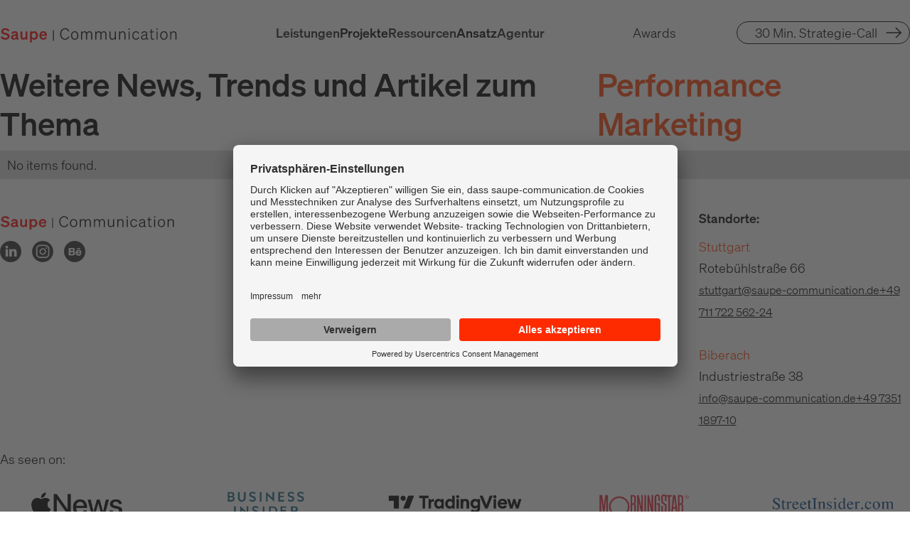

--- FILE ---
content_type: text/html
request_url: https://www.saupe-communication.de/blog-kategorie/performance-marketing
body_size: 9405
content:
<!DOCTYPE html><!-- Last Published: Thu Jan 15 2026 14:06:50 GMT+0000 (Coordinated Universal Time) --><html data-wf-domain="www.saupe-communication.de" data-wf-page="67866407576057161cd12dca" data-wf-site="67866407576057161cd12db3" data-wf-intellimize-customer-id="117528113" lang="de-DE" data-wf-collection="67866407576057161cd12f4c" data-wf-item-slug="performance-marketing"><head><meta charset="utf-8"/><title>Performance Marketing: Messbar &amp; datengetriebene Kampagnen</title><meta content="Maximieren Sie Ihre Marketing-Performance mit datengetriebenen Strategien, gezieltem Targeting und messbaren Ergebnissen. Jetzt mehr erfahren!" name="description"/><meta content="Performance Marketing: Messbar &amp; datengetriebene Kampagnen" property="og:title"/><meta content="Maximieren Sie Ihre Marketing-Performance mit datengetriebenen Strategien, gezieltem Targeting und messbaren Ergebnissen. Jetzt mehr erfahren!" property="og:description"/><meta content="Performance Marketing: Messbar &amp; datengetriebene Kampagnen" property="twitter:title"/><meta content="Maximieren Sie Ihre Marketing-Performance mit datengetriebenen Strategien, gezieltem Targeting und messbaren Ergebnissen. Jetzt mehr erfahren!" property="twitter:description"/><meta property="og:type" content="website"/><meta content="summary_large_image" name="twitter:card"/><meta content="width=device-width, initial-scale=1" name="viewport"/><link href="https://cdn.prod.website-files.com/67866407576057161cd12db3/css/saupe-communication-2025.shared.cad5dc2ab.min.css" rel="stylesheet" type="text/css" integrity="sha384-ytXcKrfYceHWO4574yXdrgyb34XJ89b1e+OjvXNV40zs1tfaCWu38oIAXvAc9CsD" crossorigin="anonymous"/><link href="https://fonts.googleapis.com" rel="preconnect"/><link href="https://fonts.gstatic.com" rel="preconnect" crossorigin="anonymous"/><script src="https://ajax.googleapis.com/ajax/libs/webfont/1.6.26/webfont.js" type="text/javascript"></script><script type="text/javascript">WebFont.load({  google: {    families: ["Montserrat:100,100italic,200,200italic,300,300italic,400,400italic,500,500italic,600,600italic,700,700italic,800,800italic,900,900italic"]  }});</script><script type="text/javascript">!function(o,c){var n=c.documentElement,t=" w-mod-";n.className+=t+"js",("ontouchstart"in o||o.DocumentTouch&&c instanceof DocumentTouch)&&(n.className+=t+"touch")}(window,document);</script><link href="https://cdn.prod.website-files.com/67866407576057161cd12db3/67aa0161522da2e9fe59ca53_favicon-saupe-communication.png" rel="shortcut icon" type="image/x-icon"/><link href="https://cdn.prod.website-files.com/67866407576057161cd12db3/67aa015d50fa828df8be5442_favicon-saupe-communication-gross.png" rel="apple-touch-icon"/><link href="https://www.saupe-communication.de/blog-kategorie/performance-marketing" rel="canonical"/><style>.anti-flicker, .anti-flicker * {visibility: hidden !important; opacity: 0 !important;}</style><style>[data-wf-hidden-variation], [data-wf-hidden-variation] * {
        display: none !important;
      }</style><script type="text/javascript">localStorage.removeItem('intellimize_opt_out_117528113'); if (localStorage.getItem('intellimize_data_tracking_type') !== 'always') { localStorage.setItem('intellimize_data_tracking_type', 'always'); }</script><script type="text/javascript">(function(e){var s={r:[]};e.wf={r:s.r,ready:t=>{s.r.push(t)}}})(window)</script><script type="text/javascript">(function(e,t,p){var n=document.documentElement,s={p:[],r:[]},u={p:s.p,r:s.r,push:function(e){s.p.push(e)},ready:function(e){s.r.push(e)}};e.intellimize=u,n.className+=" "+p,setTimeout(function(){n.className=n.className.replace(RegExp(" ?"+p),"")},t)})(window, 4000, 'anti-flicker')</script><link href="https://cdn.intellimize.co/snippet/117528113.js" rel="preload" as="script"/><script type="text/javascript">var wfClientScript=document.createElement("script");wfClientScript.src="https://cdn.intellimize.co/snippet/117528113.js",wfClientScript.async=!0,wfClientScript.onerror=function(){document.documentElement.className=document.documentElement.className.replace(RegExp(" ?anti-flicker"),"")},document.head.appendChild(wfClientScript);</script><link href="https://api.intellimize.co" rel="preconnect" crossorigin="true"/><link href="https://log.intellimize.co" rel="preconnect" crossorigin="true"/><link href="https://117528113.intellimizeio.com" rel="preconnect"/><script id="usercentrics-cmp" src="https://app.usercentrics.eu/browser-ui/latest/loader.js" data-settings-id="KoXVeIRL" async></script>
<script src="https://ajax.googleapis.com/ajax/libs/jquery/3.6.1/jquery.min.js"></script>


<!-- Start of HubSpot Embed Code -->
<script type="text/javascript" id="hs-script-loader" async defer src="//js.hs-scripts.com/8075421.js"></script>
<!-- End of HubSpot Embed Code -->

<script type="text/javascript">
    (function(c,l,a,r,i,t,y){
        c[a]=c[a]||function(){(c[a].q=c[a].q||[]).push(arguments)};
        t=l.createElement(r);t.async=1;t.src="https://www.clarity.ms/tag/"+i;
        y=l.getElementsByTagName(r)[0];y.parentNode.insertBefore(t,y);
    })(window, document, "clarity", "script", "rfrosg9zmg");
</script>

<!-- Google Tag Manager -->
<script>(function(w,d,s,l,i){w[l]=w[l]||[];w[l].push({'gtm.start':
new Date().getTime(),event:'gtm.js'});var f=d.getElementsByTagName(s)[0],
j=d.createElement(s),dl=l!='dataLayer'?'&l='+l:'';j.async=true;j.src=
'https://www.googletagmanager.com/gtm.js?id='+i+dl;f.parentNode.insertBefore(j,f);
})(window,document,'script','dataLayer','GTM-TX6TWR5');</script>
<!-- End Google Tag Manager -->

<script src="https://app.optibase.io/script.js" public-api-key="cma16hsmh05nxlv869jlda2wm"></script>

<meta name="google-site-verification" content="cQKo-fG-SlkP7k8YPhqbIYa5vjxli-eio5iAm2P69SE" />

<script>
(function(l,e,a,d,i,n,f,o){if(!l[i]){l.GlobalLeadinfoNamespace=l.GlobalLeadinfoNamespace||[];
l.GlobalLeadinfoNamespace.push(i);l[i]=function(){(l[i].q=l[i].q||[]).push(arguments)};l[i].t=l[i].t||n;
l[i].q=l[i].q||[];o=e.createElement(a);f=e.getElementsByTagName(a)[0];o.async=1;o.src=d;f.parentNode.insertBefore(o,f);}
}(window,document,"script","https://cdn.leadinfo.net/ping.js","leadinfo","LI-636E450BF3F13"));
</script>

<!-- Hotjar Tracking Code for https://www.saupe-communication.de/ -->
<script>
    (function(h,o,t,j,a,r){
        h.hj=h.hj||function(){(h.hj.q=h.hj.q||[]).push(arguments)};
        h._hjSettings={hjid:3085351,hjsv:6};
        a=o.getElementsByTagName('head')[0];
        r=o.createElement('script');r.async=1;
        r.src=t+h._hjSettings.hjid+j+h._hjSettings.hjsv;
        a.appendChild(r);
    })(window,document,'https://static.hotjar.com/c/hotjar-','.js?sv=');
</script>

<script>
  

  
  setTimeout(function() {
    var url = window.location.href;
    document.getElementById("siteurl").value = url; 

  }, 2000);
  

  
</script>

<style>
  
  .fs-toc_link.w--current {
    color: var(--saupe-orange) !important;
}
  
  
   
  
  .kontakformular-lp input, .kontakformular-lp textarea {
	border: 1px solid black;
	padding: 12px;
    width: 100%;
	border-radius: 5px;
	letter-spacing: 1px;
	font-size: 14px;
	margin-top: 10px;
}
  
  .kontakformular textarea {
  margin-top: 10px; }
  
  .kontakformular-lp .hs-error-msgs label {
  color: red;
  font-size: 11px;}
  
  .kontakformular-lp .submitted-message {
  	border: 1px solid black;
    padding: 15px;
    border-radius: 5px;
    font-size: 22px;
    line-height: 30px;
    color: red;
  }
  
  .kontakformular-lp fieldset.form-columns-1 .hs-input {
  width: 100% !important;
  }
  
  .kontakformular-lp .hs_leistungen label {
  	font-weight: 700; 
    margin-top: 10px;
  }

.kontakformular-lp label {
	font-weight: 300;
	font-size: 14px;
  
	letter-spacing: 1px;
}

  .kontakformular-lp ul li label {
  font-weight: 300 !important;
  margin-top: 0px !important;}
  
.kontakformular-lp  ul {
	list-style: none;
	padding-left: 0px;
}

.kontakformular-lp  ul li {
	margin-right: 10px;
  float: left;
}
  
  .kontakformular-lp fieldset.form-columns-1 ul li input.hs-input {
  margin-right: 5px;
  width: auto !important;}
  


.kontakformular-lp ul.hs-error-msg {
	color: red;
}

.kontakformular-lp ul.hs-error-msg label {
	font-size: 12px;
}

.kontakformular-lp .hs-button {
	border-width: 0;
border-radius: 20em;
background-color: #313131;
box-shadow: 1px 3px 0 0 red;
font-size: 18px;
color: white !important;
padding: 20px 50px;
  width: auto !important;
font-size: 20px;
}
  
  .glossarlink {
  	color: black !important;
  	text-decoration: none !important;
    padding: 10px 12px !important;
    background: #ebebeb !important;
    border-radius: 4px !important;
  }
  
  .branchen-filter {
  	color: black !important;;
    text-decoration: none !important;
  }
  

  .project-filter {
  	color: black !important;
  	text-decoration: none !important;
    padding: 5px 11px !important;
    background: #fff !important;
    border: 2px solid black !important;
    border-radius: 30px !important;
  }
  
  .fltr-active {
  	/*background: rgb(255, 43, 0) !important;
    color: white !important;*/
  }
  
    .branchen-filter.fltr-active {
  color: #ff4108 !important;}
  
  .tocitem {
    padding-bottom: 4px;
    float: left;
    clear: left;
	margin-bottom: 10px;
    margin-left: 35px;
    position: relative;
    font-size: 18px;
    
    color: black;
    text-decoration: none;
    border-radius: 0px;
    transition-duration: 0.5s;
  }
  
  .tocitem::before {
    background: url("https://cdn.prod.website-files.com/615d5bc95a8ef176a940556a/639b23e86cce3957a3c368b5_arrow-saupe.svg") no-repeat left center;

    top: 7px;
	left: -35px;
    content: "";
    height: 23px;
    width: 20px;
    position: absolute;
  }

  .tocitem:hover {
  	margin-left: 40px;
    transition-duration: 0.5s;
  }
  
  
  
</style>

<meta name="robots" content="index,follow" />
<script src="https://cdn.prod.website-files.com/67866407576057161cd12db3%2F66ba5a08efe71070f98dd10a%2F67e5cc1f0dab13ce4577bac9%2F010lg0bs6r-1.1.1.js" type="text/javascript"></script></head><body><div class="section navnar"><div data-animation="default" data-collapse="medium" data-duration="400" data-easing="ease" data-easing2="ease" role="banner" class="navbar-logo-left-container w-nav"><div class="container navbar"><div class="navbar-wrapper"><a data-wf-native-id-path="5ce23d07-f7fb-bfd3-2348-ea43e8b733b1:9358b58d-0ddd-16bd-0d72-51c9ffa9684d" data-wf-ao-click-engagement-tracking="true" data-wf-element-id="9358b58d-0ddd-16bd-0d72-51c9ffa9684d" data-wf-component-context="%5B%7B%22componentId%22%3A%229358b58d-0ddd-16bd-0d72-51c9ffa96849%22%2C%22instanceId%22%3A%225ce23d07-f7fb-bfd3-2348-ea43e8b733b1%22%7D%5D" href="/" class="navbar-brand w-nav-brand"><img loading="lazy" src="https://cdn.prod.website-files.com/67866407576057161cd12db3/67866407576057161cd13b2a_saupe-logo.svg" alt=""/></a><nav role="navigation" class="nav-menu-wrapper w-nav-menu"><ul role="list" class="nav-menu-two w-list-unstyled"><li class="list-item-nav"><div data-delay="0" data-hover="true" class="nav-dropdown fullsize w-dropdown"><div data-wf-native-id-path="5ce23d07-f7fb-bfd3-2348-ea43e8b733b1:9358b58d-0ddd-16bd-0d72-51c9ffa96853" data-wf-ao-click-engagement-tracking="true" data-wf-element-id="9358b58d-0ddd-16bd-0d72-51c9ffa96853" data-wf-component-context="%5B%7B%22componentId%22%3A%229358b58d-0ddd-16bd-0d72-51c9ffa96849%22%2C%22instanceId%22%3A%225ce23d07-f7fb-bfd3-2348-ea43e8b733b1%22%7D%5D" class="nav-dropdown-toggle w-dropdown-toggle"><div>Leistungen</div><img src="https://cdn.prod.website-files.com/67866407576057161cd12db3/678e53f74ba8cdb77d6a2da9_arrow-link.svg" loading="lazy" alt="Arrow" class="nav-icon-mobile"/></div><nav class="nav-dropdown-list w-dropdown-list"><div id="w-node-bde2b313-2903-2cee-d692-db6086cc6c10-ffa96849" class="w-layout-layout quick-stack-nav wf-layout-layout"><div class="w-layout-cell cell-left-line no-line"><div class="subnav-headline">Marketing</div><a data-wf-native-id-path="5ce23d07-f7fb-bfd3-2348-ea43e8b733b1:55dce383-a9b2-2f3a-08a8-7c20f5b73895" data-wf-ao-click-engagement-tracking="true" data-wf-element-id="55dce383-a9b2-2f3a-08a8-7c20f5b73895" data-wf-component-context="%5B%7B%22componentId%22%3A%229358b58d-0ddd-16bd-0d72-51c9ffa96849%22%2C%22instanceId%22%3A%225ce23d07-f7fb-bfd3-2348-ea43e8b733b1%22%7D%5D" href="/leistungen/marketing/online-marketing" class="link-block-nav w-inline-block"><img loading="lazy" src="https://cdn.prod.website-files.com/67866407576057161cd12db3/67af0c41a769f6393367cc12_online-marketing.svg" alt="" class="icon-nav"/><div class="w-layout-vflex"><div class="text-block-nav">Online Marketing</div><div class="subline-nav">Online mehr Leads</div></div></a><a data-wf-native-id-path="5ce23d07-f7fb-bfd3-2348-ea43e8b733b1:d4732750-242a-87e6-810b-c7b058b9b979" data-wf-ao-click-engagement-tracking="true" data-wf-element-id="d4732750-242a-87e6-810b-c7b058b9b979" data-wf-component-context="%5B%7B%22componentId%22%3A%229358b58d-0ddd-16bd-0d72-51c9ffa96849%22%2C%22instanceId%22%3A%225ce23d07-f7fb-bfd3-2348-ea43e8b733b1%22%7D%5D" href="/leistungen/marketing/content-seo" class="link-block-nav w-inline-block"><img loading="lazy" src="https://cdn.prod.website-files.com/67866407576057161cd12db3/67af0c8c981a29125ec8fb0d_content-seo.svg" alt="" class="icon-nav"/><div class="w-layout-vflex"><div class="text-block-nav">Content &amp; SEO</div><div class="subline-nav">Top-Rankings - mehr Kunden</div></div></a><a data-wf-native-id-path="5ce23d07-f7fb-bfd3-2348-ea43e8b733b1:848d260e-1f9d-bc4b-834c-9dce793cbb8e" data-wf-ao-click-engagement-tracking="true" data-wf-element-id="848d260e-1f9d-bc4b-834c-9dce793cbb8e" data-wf-component-context="%5B%7B%22componentId%22%3A%229358b58d-0ddd-16bd-0d72-51c9ffa96849%22%2C%22instanceId%22%3A%225ce23d07-f7fb-bfd3-2348-ea43e8b733b1%22%7D%5D" href="/leistungen/marketing/marketing-strategie" class="link-block-nav w-inline-block"><img loading="lazy" src="https://cdn.prod.website-files.com/67866407576057161cd12db3/67af0ca0851cff67fb432f47_marketing-strategie.svg" alt="" class="icon-nav"/><div class="w-layout-vflex"><div class="text-block-nav">Marketing Strategie</div><div class="subline-nav">Wachstum mit Plan</div></div></a></div><div class="w-layout-cell cell-left-line"><div class="subnav-headline">Design</div><a data-wf-native-id-path="5ce23d07-f7fb-bfd3-2348-ea43e8b733b1:c979a0d0-9582-49bf-1677-2b2fec43b7c3" data-wf-ao-click-engagement-tracking="true" data-wf-element-id="c979a0d0-9582-49bf-1677-2b2fec43b7c3" data-wf-component-context="%5B%7B%22componentId%22%3A%229358b58d-0ddd-16bd-0d72-51c9ffa96849%22%2C%22instanceId%22%3A%225ce23d07-f7fb-bfd3-2348-ea43e8b733b1%22%7D%5D" href="/leistungen/design/brand-design" class="link-block-nav w-inline-block"><img loading="lazy" src="https://cdn.prod.website-files.com/67866407576057161cd12db3/67af0cb5adb38bb9ea104931_brand-design.svg" alt="" class="icon-nav"/><div class="w-layout-vflex"><div class="text-block-nav">Brand Design</div><div class="subline-nav">Marken, die begeistern</div></div></a><a data-wf-native-id-path="5ce23d07-f7fb-bfd3-2348-ea43e8b733b1:51b88ffb-a6cb-fa6f-c2b4-0c104400930f" data-wf-ao-click-engagement-tracking="true" data-wf-element-id="51b88ffb-a6cb-fa6f-c2b4-0c104400930f" data-wf-component-context="%5B%7B%22componentId%22%3A%229358b58d-0ddd-16bd-0d72-51c9ffa96849%22%2C%22instanceId%22%3A%225ce23d07-f7fb-bfd3-2348-ea43e8b733b1%22%7D%5D" href="/leistungen/design/webdesign-agentur" class="link-block-nav w-inline-block"><img loading="lazy" src="https://cdn.prod.website-files.com/67866407576057161cd12db3/67af0ccd4d589896c674ea7d_webdesign-ux-ui.svg" alt="" class="icon-nav"/><div class="w-layout-vflex"><div class="text-block-nav">Webdesign &amp; UX/UI</div><div class="subline-nav">Websites, die verkaufen</div></div></a><a data-wf-native-id-path="5ce23d07-f7fb-bfd3-2348-ea43e8b733b1:9e554f1a-16b0-3c3e-bf36-6eadeee1449f" data-wf-ao-click-engagement-tracking="true" data-wf-element-id="9e554f1a-16b0-3c3e-bf36-6eadeee1449f" data-wf-component-context="%5B%7B%22componentId%22%3A%229358b58d-0ddd-16bd-0d72-51c9ffa96849%22%2C%22instanceId%22%3A%225ce23d07-f7fb-bfd3-2348-ea43e8b733b1%22%7D%5D" href="/leistungen/design/logo-marke" class="link-block-nav w-inline-block"><img loading="lazy" src="https://cdn.prod.website-files.com/67866407576057161cd12db3/67af0cdfe76090313706ea05_logo-marke.svg" alt="" class="icon-nav"/><div class="w-layout-vflex"><div class="text-block-nav">Logo &amp; Marke</div><div class="subline-nav">Identität, die wirkt</div></div></a></div><div class="w-layout-cell cell-left-line"><div class="subnav-headline">Leads</div><a data-wf-native-id-path="5ce23d07-f7fb-bfd3-2348-ea43e8b733b1:b0c47502-cef3-00a8-7c93-56afdd173bed" data-wf-ao-click-engagement-tracking="true" data-wf-element-id="b0c47502-cef3-00a8-7c93-56afdd173bed" data-wf-component-context="%5B%7B%22componentId%22%3A%229358b58d-0ddd-16bd-0d72-51c9ffa96849%22%2C%22instanceId%22%3A%225ce23d07-f7fb-bfd3-2348-ea43e8b733b1%22%7D%5D" href="/leistungen/leads/performance-marketing" class="link-block-nav w-inline-block"><img loading="lazy" src="https://cdn.prod.website-files.com/67866407576057161cd12db3/67af0ceb3a227973d678f0cd_performance-marketing.svg" alt="" class="icon-nav"/><div class="w-layout-vflex"><div class="text-block-nav">Performance Marketing</div><div class="subline-nav">Gezielte Kontakte, mehr Umsatz</div></div></a><a data-wf-native-id-path="5ce23d07-f7fb-bfd3-2348-ea43e8b733b1:7ee51299-43f0-a59b-90a3-104bbed4253f" data-wf-ao-click-engagement-tracking="true" data-wf-element-id="7ee51299-43f0-a59b-90a3-104bbed4253f" data-wf-component-context="%5B%7B%22componentId%22%3A%229358b58d-0ddd-16bd-0d72-51c9ffa96849%22%2C%22instanceId%22%3A%225ce23d07-f7fb-bfd3-2348-ea43e8b733b1%22%7D%5D" href="/leistungen/leads/leadgenerierung" class="link-block-nav w-inline-block"><img loading="lazy" src="https://cdn.prod.website-files.com/67866407576057161cd12db3/67af0cf98e6dd886dc35acc0_leadgenerierung.svg" alt="" class="icon-nav"/><div class="w-layout-vflex"><div class="text-block-nav">Leadgenerierung</div><div class="subline-nav">Kunden, die passen</div></div></a><a data-wf-native-id-path="5ce23d07-f7fb-bfd3-2348-ea43e8b733b1:4ca281cb-7c7a-0cba-59cd-99bc9a7e6fcc" data-wf-ao-click-engagement-tracking="true" data-wf-element-id="4ca281cb-7c7a-0cba-59cd-99bc9a7e6fcc" data-wf-component-context="%5B%7B%22componentId%22%3A%229358b58d-0ddd-16bd-0d72-51c9ffa96849%22%2C%22instanceId%22%3A%225ce23d07-f7fb-bfd3-2348-ea43e8b733b1%22%7D%5D" href="/leistungen/leads/marketing-automation" class="link-block-nav w-inline-block"><img loading="lazy" src="https://cdn.prod.website-files.com/67866407576057161cd12db3/67af0d0d143040879d81b06d_marketing-automation.svg" alt="" class="icon-nav"/><div class="w-layout-vflex"><div class="text-block-nav">Marketing Automation</div><div class="subline-nav">Automatisiert Kunden gewinnen</div></div></a></div><div class="w-layout-cell cell-lime"><a data-wf-native-id-path="5ce23d07-f7fb-bfd3-2348-ea43e8b733b1:f15a2771-cbd9-37ab-6788-751ec3cad5f6" data-wf-ao-click-engagement-tracking="true" data-wf-element-id="f15a2771-cbd9-37ab-6788-751ec3cad5f6" data-wf-component-context="%5B%7B%22componentId%22%3A%229358b58d-0ddd-16bd-0d72-51c9ffa96849%22%2C%22instanceId%22%3A%225ce23d07-f7fb-bfd3-2348-ea43e8b733b1%22%7D%5D" href="/case-study/simple-system" class="navigation-link-block w-inline-block"><div class="navigation-story-wrapper"><div class="navigation-story-text"><strong>Success story</strong></div><img src="https://cdn.prod.website-files.com/67866407576057161cd12db3/67b6edbc4b2d1fc955fa9d5a_simple-system-story.webp" loading="lazy" alt="" class="navigation-story-img"/><p class="navigation-story-text">&quot;Auch die Google Suchen wurden Dank SEO content von fast unsichtbar zu stetig präsent gehoben...”</p></div></a></div></div></nav></div></li><li class="list-item-nav"><div class="nav-wrapper-single"><a data-wf-native-id-path="5ce23d07-f7fb-bfd3-2348-ea43e8b733b1:9358b58d-0ddd-16bd-0d72-51c9ffa968f2" data-wf-ao-click-engagement-tracking="true" data-wf-element-id="9358b58d-0ddd-16bd-0d72-51c9ffa968f2" data-wf-component-context="%5B%7B%22componentId%22%3A%229358b58d-0ddd-16bd-0d72-51c9ffa96849%22%2C%22instanceId%22%3A%225ce23d07-f7fb-bfd3-2348-ea43e8b733b1%22%7D%5D" href="/projekte" class="nav-link w-nav-link">Projekte</a><img src="https://cdn.prod.website-files.com/67866407576057161cd12db3/678e53f74ba8cdb77d6a2da9_arrow-link.svg" loading="lazy" alt="Arrow" class="nav-icon-mobile"/></div></li><li class="list-item-nav"><div data-delay="0" data-hover="true" class="nav-dropdown w-dropdown"><div data-wf-native-id-path="5ce23d07-f7fb-bfd3-2348-ea43e8b733b1:9358b58d-0ddd-16bd-0d72-51c9ffa968f6" data-wf-ao-click-engagement-tracking="true" data-wf-element-id="9358b58d-0ddd-16bd-0d72-51c9ffa968f6" data-wf-component-context="%5B%7B%22componentId%22%3A%229358b58d-0ddd-16bd-0d72-51c9ffa96849%22%2C%22instanceId%22%3A%225ce23d07-f7fb-bfd3-2348-ea43e8b733b1%22%7D%5D" class="nav-dropdown-toggle w-dropdown-toggle"><div>Ressourcen</div><img src="https://cdn.prod.website-files.com/67866407576057161cd12db3/678e53f74ba8cdb77d6a2da9_arrow-link.svg" loading="lazy" alt="Arrow" class="nav-icon-mobile"/></div><nav class="nav-dropdown-list w-dropdown-list"><a data-wf-native-id-path="5ce23d07-f7fb-bfd3-2348-ea43e8b733b1:fc6fa8b8-92e0-8c4d-d6af-a4fbba4f813e" data-wf-ao-click-engagement-tracking="true" data-wf-element-id="fc6fa8b8-92e0-8c4d-d6af-a4fbba4f813e" data-wf-component-context="%5B%7B%22componentId%22%3A%229358b58d-0ddd-16bd-0d72-51c9ffa96849%22%2C%22instanceId%22%3A%225ce23d07-f7fb-bfd3-2348-ea43e8b733b1%22%7D%5D" href="/ressourcen/news" class="dropdown-link">News</a><a data-wf-native-id-path="5ce23d07-f7fb-bfd3-2348-ea43e8b733b1:b9043222-c534-010f-b18e-a31a8e4c0ebb" data-wf-ao-click-engagement-tracking="true" data-wf-element-id="b9043222-c534-010f-b18e-a31a8e4c0ebb" data-wf-component-context="%5B%7B%22componentId%22%3A%229358b58d-0ddd-16bd-0d72-51c9ffa96849%22%2C%22instanceId%22%3A%225ce23d07-f7fb-bfd3-2348-ea43e8b733b1%22%7D%5D" href="/ressourcen/glossar" class="dropdown-link">Glossar</a></nav></div></li><li class="list-item-nav"><div class="nav-wrapper-single"><a data-wf-native-id-path="5ce23d07-f7fb-bfd3-2348-ea43e8b733b1:d9c9bdf3-8f0e-21e4-2f00-a08699e91a42" data-wf-ao-click-engagement-tracking="true" data-wf-element-id="d9c9bdf3-8f0e-21e4-2f00-a08699e91a42" data-wf-component-context="%5B%7B%22componentId%22%3A%229358b58d-0ddd-16bd-0d72-51c9ffa96849%22%2C%22instanceId%22%3A%225ce23d07-f7fb-bfd3-2348-ea43e8b733b1%22%7D%5D" href="/ansatz" class="nav-link w-nav-link">Ansatz</a><img src="https://cdn.prod.website-files.com/67866407576057161cd12db3/678e53f74ba8cdb77d6a2da9_arrow-link.svg" loading="lazy" alt="Arrow" class="nav-icon-mobile"/></div></li><li class="list-item-nav"><div data-delay="0" data-hover="true" class="nav-dropdown w-dropdown"><div data-wf-native-id-path="5ce23d07-f7fb-bfd3-2348-ea43e8b733b1:9358b58d-0ddd-16bd-0d72-51c9ffa96946" data-wf-ao-click-engagement-tracking="true" data-wf-element-id="9358b58d-0ddd-16bd-0d72-51c9ffa96946" data-wf-component-context="%5B%7B%22componentId%22%3A%229358b58d-0ddd-16bd-0d72-51c9ffa96849%22%2C%22instanceId%22%3A%225ce23d07-f7fb-bfd3-2348-ea43e8b733b1%22%7D%5D" class="nav-dropdown-toggle w-dropdown-toggle"><div>Agentur</div><img src="https://cdn.prod.website-files.com/67866407576057161cd12db3/678e53f74ba8cdb77d6a2da9_arrow-link.svg" loading="lazy" alt="Arrow" class="nav-icon-mobile"/></div><nav class="nav-dropdown-list w-dropdown-list"><a data-wf-native-id-path="5ce23d07-f7fb-bfd3-2348-ea43e8b733b1:bf4303ed-9501-a015-5fcc-c7ccccb2a362" data-wf-ao-click-engagement-tracking="true" data-wf-element-id="bf4303ed-9501-a015-5fcc-c7ccccb2a362" data-wf-component-context="%5B%7B%22componentId%22%3A%229358b58d-0ddd-16bd-0d72-51c9ffa96849%22%2C%22instanceId%22%3A%225ce23d07-f7fb-bfd3-2348-ea43e8b733b1%22%7D%5D" href="/agentur/ueber-uns" class="dropdown-link">Über uns</a><a data-wf-native-id-path="5ce23d07-f7fb-bfd3-2348-ea43e8b733b1:0a9f81cb-874d-8bd5-ce91-11ba29550d94" data-wf-ao-click-engagement-tracking="true" data-wf-element-id="0a9f81cb-874d-8bd5-ce91-11ba29550d94" data-wf-component-context="%5B%7B%22componentId%22%3A%229358b58d-0ddd-16bd-0d72-51c9ffa96849%22%2C%22instanceId%22%3A%225ce23d07-f7fb-bfd3-2348-ea43e8b733b1%22%7D%5D" href="/agentur/jobs" class="dropdown-link">Jobs</a><a data-wf-native-id-path="5ce23d07-f7fb-bfd3-2348-ea43e8b733b1:276bef52-93fb-a06c-439f-572d10374d98" data-wf-ao-click-engagement-tracking="true" data-wf-element-id="276bef52-93fb-a06c-439f-572d10374d98" data-wf-component-context="%5B%7B%22componentId%22%3A%229358b58d-0ddd-16bd-0d72-51c9ffa96849%22%2C%22instanceId%22%3A%225ce23d07-f7fb-bfd3-2348-ea43e8b733b1%22%7D%5D" href="/agentur/kontakt" class="dropdown-link">Kontakt</a><a data-wf-native-id-path="5ce23d07-f7fb-bfd3-2348-ea43e8b733b1:dcc93109-58d0-8c5f-e00f-792006160944" data-wf-ao-click-engagement-tracking="true" data-wf-element-id="dcc93109-58d0-8c5f-e00f-792006160944" data-wf-component-context="%5B%7B%22componentId%22%3A%229358b58d-0ddd-16bd-0d72-51c9ffa96849%22%2C%22instanceId%22%3A%225ce23d07-f7fb-bfd3-2348-ea43e8b733b1%22%7D%5D" href="/agentur/referenzen" class="dropdown-link">Referenzen</a><a data-wf-native-id-path="5ce23d07-f7fb-bfd3-2348-ea43e8b733b1:8cb4795d-1dbe-457e-864b-a34fc4f8bf0a" data-wf-ao-click-engagement-tracking="true" data-wf-element-id="8cb4795d-1dbe-457e-864b-a34fc4f8bf0a" data-wf-component-context="%5B%7B%22componentId%22%3A%229358b58d-0ddd-16bd-0d72-51c9ffa96849%22%2C%22instanceId%22%3A%225ce23d07-f7fb-bfd3-2348-ea43e8b733b1%22%7D%5D" href="/agentur/case-study" class="dropdown-link">Case Study</a></nav></div></li></ul></nav><div class="awards-link-wrapper"><div class="awards"><img loading="lazy" src="https://cdn.prod.website-files.com/67866407576057161cd12db3/67866407576057161cd13b2b_google-awards.webp" alt=""/><img loading="lazy" src="https://cdn.prod.website-files.com/67866407576057161cd12db3/67866407576057161cd13b2b_google-awards.webp" alt=""/></div><a data-wf-native-id-path="5ce23d07-f7fb-bfd3-2348-ea43e8b733b1:9358b58d-0ddd-16bd-0d72-51c9ffa96998" data-wf-ao-click-engagement-tracking="true" data-wf-element-id="9358b58d-0ddd-16bd-0d72-51c9ffa96998" data-wf-component-context="%5B%7B%22componentId%22%3A%229358b58d-0ddd-16bd-0d72-51c9ffa96849%22%2C%22instanceId%22%3A%225ce23d07-f7fb-bfd3-2348-ea43e8b733b1%22%7D%5D" href="/awards" class="awards-link">Awards</a></div><a id="strategie-call" data-wf-native-id-path="5ce23d07-f7fb-bfd3-2348-ea43e8b733b1:9358b58d-0ddd-16bd-0d72-51c9ffa9699a" data-wf-ao-click-engagement-tracking="true" data-wf-element-id="9358b58d-0ddd-16bd-0d72-51c9ffa9699a" data-wf-component-context="%5B%7B%22componentId%22%3A%229358b58d-0ddd-16bd-0d72-51c9ffa96849%22%2C%22instanceId%22%3A%225ce23d07-f7fb-bfd3-2348-ea43e8b733b1%22%7D%5D" href="/strategie-call" class="button-outline header w-button">30 Min. Strategie-Call</a><div class="burger-menu w-nav-button"><div class="w-icon-nav-menu"></div></div></div></div></div></div><div class="section"><div class="container w-container"><div class="kategorie-headline-wrapper"><h2>Weitere News, Trends und Artikel zum Thema </h2><h2 class="kategorie-h2-headline">Performance Marketing</h2></div><div class="w-dyn-list"><div class="w-dyn-empty"><div>No items found.</div></div></div></div></div><div data-w-id="4ad00397-9cfa-7b30-1dea-fd7eb1e4b1e8" class="footer"><div class="container w-container"><div id="w-node-_6a5880ca-ba9f-47d6-ef3e-734cdd03add2-b1e4b1e8" class="w-layout-layout quick-stack wf-layout-layout"><div class="w-layout-cell"><div id="w-node-_05d95876-a559-3405-4dec-0b06c929384b-b1e4b1e8"><a data-wf-native-id-path="a3c12d52-c6f1-ea93-883e-e1fd8c8cda0e:f31baccd-042d-3ac8-0b53-be18715c5488" data-wf-ao-click-engagement-tracking="true" data-wf-element-id="f31baccd-042d-3ac8-0b53-be18715c5488" data-wf-component-context="%5B%7B%22componentId%22%3A%224ad00397-9cfa-7b30-1dea-fd7eb1e4b1e8%22%2C%22instanceId%22%3A%22a3c12d52-c6f1-ea93-883e-e1fd8c8cda0e%22%7D%5D" href="/" class="footer-logo w-inline-block"><img src="https://cdn.prod.website-files.com/67866407576057161cd12db3/67866407576057161cd13b2a_saupe-logo.svg" loading="lazy" id="w-node-_4ad00397-9cfa-7b30-1dea-fd7eb1e4b1eb-b1e4b1e8" alt="" class="footer-logo"/></a><a data-wf-native-id-path="a3c12d52-c6f1-ea93-883e-e1fd8c8cda0e:a6a184d6-583a-430e-c969-a1cb33e2ae8c" data-wf-ao-click-engagement-tracking="true" data-wf-element-id="a6a184d6-583a-430e-c969-a1cb33e2ae8c" data-wf-component-context="%5B%7B%22componentId%22%3A%224ad00397-9cfa-7b30-1dea-fd7eb1e4b1e8%22%2C%22instanceId%22%3A%22a3c12d52-c6f1-ea93-883e-e1fd8c8cda0e%22%7D%5D" href="https://www.linkedin.com/company/18242346/admin/" class="w-inline-block"><img src="https://cdn.prod.website-files.com/67866407576057161cd12db3/67866407576057161cd137a1_62825ae6d52460f0b832b5f3_linkedin.webp" loading="lazy" alt="" class="image-217"/></a><a data-wf-native-id-path="a3c12d52-c6f1-ea93-883e-e1fd8c8cda0e:25962d23-9ae3-3b07-de80-5f5bae152466" data-wf-ao-click-engagement-tracking="true" data-wf-element-id="25962d23-9ae3-3b07-de80-5f5bae152466" data-wf-component-context="%5B%7B%22componentId%22%3A%224ad00397-9cfa-7b30-1dea-fd7eb1e4b1e8%22%2C%22instanceId%22%3A%22a3c12d52-c6f1-ea93-883e-e1fd8c8cda0e%22%7D%5D" href="https://www.instagram.com/saupe_communication/" class="w-inline-block"><img src="https://cdn.prod.website-files.com/67866407576057161cd12db3/67866407576057161cd137a3_instgram.webp" loading="lazy" alt="" class="image-217"/></a><a data-wf-native-id-path="a3c12d52-c6f1-ea93-883e-e1fd8c8cda0e:fbf8148a-5462-89b8-2ebf-31bdae619c90" data-wf-ao-click-engagement-tracking="true" data-wf-element-id="fbf8148a-5462-89b8-2ebf-31bdae619c90" data-wf-component-context="%5B%7B%22componentId%22%3A%224ad00397-9cfa-7b30-1dea-fd7eb1e4b1e8%22%2C%22instanceId%22%3A%22a3c12d52-c6f1-ea93-883e-e1fd8c8cda0e%22%7D%5D" href="https://www.behance.net/SAUPE-COMMUNICATION" class="w-inline-block"><img src="https://cdn.prod.website-files.com/67866407576057161cd12db3/67866407576057161cd137a2_behance.webp" loading="lazy" alt="" class="image-217"/></a></div></div><div class="w-layout-cell"><div id="w-node-_10e82634-de6a-de9f-a288-1870acbd826d-b1e4b1e8" class="footer-div"><div class="footer-header">Leistungen:</div><a data-wf-native-id-path="a3c12d52-c6f1-ea93-883e-e1fd8c8cda0e:10e82634-de6a-de9f-a288-1870acbd8270" data-wf-ao-click-engagement-tracking="true" data-wf-element-id="10e82634-de6a-de9f-a288-1870acbd8270" data-wf-component-context="%5B%7B%22componentId%22%3A%224ad00397-9cfa-7b30-1dea-fd7eb1e4b1e8%22%2C%22instanceId%22%3A%22a3c12d52-c6f1-ea93-883e-e1fd8c8cda0e%22%7D%5D" href="/leistungen/design/brand-design" class="footer-link small-text">Branding</a><a data-wf-native-id-path="a3c12d52-c6f1-ea93-883e-e1fd8c8cda0e:10e82634-de6a-de9f-a288-1870acbd8272" data-wf-ao-click-engagement-tracking="true" data-wf-element-id="10e82634-de6a-de9f-a288-1870acbd8272" data-wf-component-context="%5B%7B%22componentId%22%3A%224ad00397-9cfa-7b30-1dea-fd7eb1e4b1e8%22%2C%22instanceId%22%3A%22a3c12d52-c6f1-ea93-883e-e1fd8c8cda0e%22%7D%5D" href="/leistungen/design/webdesign-agentur" class="footer-link small-text">Webdesign</a><a data-wf-native-id-path="a3c12d52-c6f1-ea93-883e-e1fd8c8cda0e:10e82634-de6a-de9f-a288-1870acbd8274" data-wf-ao-click-engagement-tracking="true" data-wf-element-id="10e82634-de6a-de9f-a288-1870acbd8274" data-wf-component-context="%5B%7B%22componentId%22%3A%224ad00397-9cfa-7b30-1dea-fd7eb1e4b1e8%22%2C%22instanceId%22%3A%22a3c12d52-c6f1-ea93-883e-e1fd8c8cda0e%22%7D%5D" href="/leistungen/marketing/online-marketing" class="footer-link small-text">Online Marketing</a><a data-wf-native-id-path="a3c12d52-c6f1-ea93-883e-e1fd8c8cda0e:3a7d5557-7077-a37b-c3f7-9cebeb46440b" data-wf-ao-click-engagement-tracking="true" data-wf-element-id="3a7d5557-7077-a37b-c3f7-9cebeb46440b" data-wf-component-context="%5B%7B%22componentId%22%3A%224ad00397-9cfa-7b30-1dea-fd7eb1e4b1e8%22%2C%22instanceId%22%3A%22a3c12d52-c6f1-ea93-883e-e1fd8c8cda0e%22%7D%5D" href="/leistungen/marketing/content-seo" class="footer-link small-text">SEO &amp; Content</a></div></div><div class="w-layout-cell"><div id="w-node-_94e01e12-ab91-db69-1da8-a80117817cbf-b1e4b1e8" class="footer-div"><div class="footer-header">Unternehmen:</div><a data-wf-native-id-path="a3c12d52-c6f1-ea93-883e-e1fd8c8cda0e:94e01e12-ab91-db69-1da8-a80117817cda" data-wf-ao-click-engagement-tracking="true" data-wf-element-id="94e01e12-ab91-db69-1da8-a80117817cda" data-wf-component-context="%5B%7B%22componentId%22%3A%224ad00397-9cfa-7b30-1dea-fd7eb1e4b1e8%22%2C%22instanceId%22%3A%22a3c12d52-c6f1-ea93-883e-e1fd8c8cda0e%22%7D%5D" href="/agentur/ueber-uns" class="footer-link small-text">Über uns</a><a data-wf-native-id-path="a3c12d52-c6f1-ea93-883e-e1fd8c8cda0e:7876accd-65aa-5160-321b-1a3148a02da1" data-wf-ao-click-engagement-tracking="true" data-wf-element-id="7876accd-65aa-5160-321b-1a3148a02da1" data-wf-component-context="%5B%7B%22componentId%22%3A%224ad00397-9cfa-7b30-1dea-fd7eb1e4b1e8%22%2C%22instanceId%22%3A%22a3c12d52-c6f1-ea93-883e-e1fd8c8cda0e%22%7D%5D" href="/agentur/referenzen" class="footer-link small-text">Referenzen</a><a data-wf-native-id-path="a3c12d52-c6f1-ea93-883e-e1fd8c8cda0e:ebdd5be6-f297-8c91-1c34-29495bc13c9a" data-wf-ao-click-engagement-tracking="true" data-wf-element-id="ebdd5be6-f297-8c91-1c34-29495bc13c9a" data-wf-component-context="%5B%7B%22componentId%22%3A%224ad00397-9cfa-7b30-1dea-fd7eb1e4b1e8%22%2C%22instanceId%22%3A%22a3c12d52-c6f1-ea93-883e-e1fd8c8cda0e%22%7D%5D" href="/agentur/case-study" class="footer-link small-text">Case Studies</a><a data-wf-native-id-path="a3c12d52-c6f1-ea93-883e-e1fd8c8cda0e:08b07fd1-f189-f0b5-5473-a99d82089513" data-wf-ao-click-engagement-tracking="true" data-wf-element-id="08b07fd1-f189-f0b5-5473-a99d82089513" data-wf-component-context="%5B%7B%22componentId%22%3A%224ad00397-9cfa-7b30-1dea-fd7eb1e4b1e8%22%2C%22instanceId%22%3A%22a3c12d52-c6f1-ea93-883e-e1fd8c8cda0e%22%7D%5D" href="/ressourcen/news" class="footer-link small-text">Blog</a><a data-wf-native-id-path="a3c12d52-c6f1-ea93-883e-e1fd8c8cda0e:004a905b-ac3b-54eb-e670-b2371d351a6a" data-wf-ao-click-engagement-tracking="true" data-wf-element-id="004a905b-ac3b-54eb-e670-b2371d351a6a" data-wf-component-context="%5B%7B%22componentId%22%3A%224ad00397-9cfa-7b30-1dea-fd7eb1e4b1e8%22%2C%22instanceId%22%3A%22a3c12d52-c6f1-ea93-883e-e1fd8c8cda0e%22%7D%5D" href="/projekte" class="footer-link small-text">Projekte</a></div></div><div class="w-layout-cell"><div class="footer-header">Standorte:</div><p class="footer-text"><span class="standorte-headline">Stuttgart </span><br/>Rotebühlstraße 66 <br/><a href="mailto:stuttgart@saupe-communication.de" data-wf-native-id-path="a3c12d52-c6f1-ea93-883e-e1fd8c8cda0e:3ba806f9-36bd-15c2-4c4b-7026e413a034" data-wf-ao-click-engagement-tracking="true" data-wf-element-id="3ba806f9-36bd-15c2-4c4b-7026e413a034" data-wf-component-context="%5B%7B%22componentId%22%3A%224ad00397-9cfa-7b30-1dea-fd7eb1e4b1e8%22%2C%22instanceId%22%3A%22a3c12d52-c6f1-ea93-883e-e1fd8c8cda0e%22%7D%5D" class="footerlink-small">stuttgart@saupe-communication.de</a><a href="tel:+4971172256224" data-wf-native-id-path="a3c12d52-c6f1-ea93-883e-e1fd8c8cda0e:3ba806f9-36bd-15c2-4c4b-7026e413a036" data-wf-ao-click-engagement-tracking="true" data-wf-element-id="3ba806f9-36bd-15c2-4c4b-7026e413a036" data-wf-component-context="%5B%7B%22componentId%22%3A%224ad00397-9cfa-7b30-1dea-fd7eb1e4b1e8%22%2C%22instanceId%22%3A%22a3c12d52-c6f1-ea93-883e-e1fd8c8cda0e%22%7D%5D" class="footerlink-small">+49 711 722 562-24</a></p><p class="footer-text"><span class="standorte-headline">Biberach </span><br/>Industriestraße 38 <br/><a href="mailto:info@saupe-communication.de" data-wf-native-id-path="a3c12d52-c6f1-ea93-883e-e1fd8c8cda0e:3ba806f9-36bd-15c2-4c4b-7026e413a03e" data-wf-ao-click-engagement-tracking="true" data-wf-element-id="3ba806f9-36bd-15c2-4c4b-7026e413a03e" data-wf-component-context="%5B%7B%22componentId%22%3A%224ad00397-9cfa-7b30-1dea-fd7eb1e4b1e8%22%2C%22instanceId%22%3A%22a3c12d52-c6f1-ea93-883e-e1fd8c8cda0e%22%7D%5D" class="footerlink-small">info@saupe-communication.de</a><a href="tel:07351189710" data-wf-native-id-path="a3c12d52-c6f1-ea93-883e-e1fd8c8cda0e:3ba806f9-36bd-15c2-4c4b-7026e413a040" data-wf-ao-click-engagement-tracking="true" data-wf-element-id="3ba806f9-36bd-15c2-4c4b-7026e413a040" data-wf-component-context="%5B%7B%22componentId%22%3A%224ad00397-9cfa-7b30-1dea-fd7eb1e4b1e8%22%2C%22instanceId%22%3A%22a3c12d52-c6f1-ea93-883e-e1fd8c8cda0e%22%7D%5D" class="footerlink-small">+49 7351 1897-10</a></p></div></div><div><div class="margin-down-20px"><div>As seen on:</div></div></div><div class="w-layout-grid grid-award-footer-smal"><img src="https://cdn.prod.website-files.com/67866407576057161cd12db3/68ca979ae32af0f96a83f37e_apple-news.png" loading="lazy" sizes="100vw" srcset="https://cdn.prod.website-files.com/67866407576057161cd12db3/68ca979ae32af0f96a83f37e_apple-news-p-500.png 500w, https://cdn.prod.website-files.com/67866407576057161cd12db3/68ca979ae32af0f96a83f37e_apple-news.png 744w" alt="" class="logo-footer"/><img src="https://cdn.prod.website-files.com/67866407576057161cd12db3/68ca97b3c7d1c5456858dab6_business-insider.png" loading="lazy" id="w-node-_502c0c1d-93f2-9fc7-338f-3fa1af3175e3-b1e4b1e8" sizes="100vw" alt="" srcset="https://cdn.prod.website-files.com/67866407576057161cd12db3/68ca97b3c7d1c5456858dab6_business-insider-p-500.png 500w, https://cdn.prod.website-files.com/67866407576057161cd12db3/68ca97b3c7d1c5456858dab6_business-insider.png 744w" class="logo-footer"/><img src="https://cdn.prod.website-files.com/67866407576057161cd12db3/68ca97cf3eb41e4b50f513d6_trading-view.png" loading="lazy" id="w-node-_6589d2ea-0973-8968-1f0b-19a843b577d1-b1e4b1e8" sizes="100vw" alt="" srcset="https://cdn.prod.website-files.com/67866407576057161cd12db3/68ca97cf3eb41e4b50f513d6_trading-view-p-500.png 500w, https://cdn.prod.website-files.com/67866407576057161cd12db3/68ca97cf3eb41e4b50f513d6_trading-view.png 744w" class="logo-footer"/><img src="https://cdn.prod.website-files.com/67866407576057161cd12db3/68ca983eed7bdf44bfa1f4b5_morning-star.png" loading="lazy" sizes="100vw" srcset="https://cdn.prod.website-files.com/67866407576057161cd12db3/68ca983eed7bdf44bfa1f4b5_morning-star-p-500.png 500w, https://cdn.prod.website-files.com/67866407576057161cd12db3/68ca983eed7bdf44bfa1f4b5_morning-star.png 744w" alt="" class="logo-footer"/><img src="https://cdn.prod.website-files.com/67866407576057161cd12db3/68ca98eb9ed99b34198db413_street-insider.png" loading="lazy" sizes="100vw" srcset="https://cdn.prod.website-files.com/67866407576057161cd12db3/68ca98eb9ed99b34198db413_street-insider-p-500.png 500w, https://cdn.prod.website-files.com/67866407576057161cd12db3/68ca98eb9ed99b34198db413_street-insider.png 744w" alt="" class="logo-footer"/></div><div><div class="margin-down-20px"><div>Awards:</div></div></div><div class="w-layout-grid grid-award-footer"><img src="https://cdn.prod.website-files.com/67866407576057161cd12db3/67866407576057161cd137b5_BC2022_RD_brand_design_bw_t.webp" loading="lazy" alt="" class="logo-footer"/><img src="https://cdn.prod.website-files.com/67866407576057161cd12db3/67866407576057161cd137a4_Kranz_Design3_Schwarz.svg" loading="lazy" id="w-node-_3db03ea7-06c1-8d00-e2df-a9f10b0afe4d-b1e4b1e8" alt="" class="logo-footer"/><img src="https://cdn.prod.website-files.com/67866407576057161cd12db3/67866407576057161cd1377d_german-brand-award-special.svg" loading="lazy" id="w-node-_3db03ea7-06c1-8d00-e2df-a9f10b0afe4e-b1e4b1e8" alt="German Brand Award" class="logo-footer"/><img src="https://cdn.prod.website-files.com/67866407576057161cd12db3/67866407576057161cd136bb_german-brand-award-winner.webp" loading="lazy" alt="" class="logo-footer"/><img src="https://cdn.prod.website-files.com/67866407576057161cd12db3/67acbd447d8cc1f2433860cb_german%20web%20awards%202025.svg" loading="lazy" alt="german web awards 2025" class="logo-footer"/><img src="https://cdn.prod.website-files.com/67866407576057161cd12db3/67866407576057161cd137a6_deutscher-agenturenpreis.webp" loading="lazy" alt="" class="logo-footer"/><img src="https://cdn.prod.website-files.com/67866407576057161cd12db3/67866407576057161cd13a81_Winner_Gold_Horizontal.svg" loading="lazy" alt="" class="logo-footer"/></div></div><div class="container w-container"><p class="footer-meta">© 2025 Saupe Communication | All rights reserved</p><a data-wf-native-id-path="a3c12d52-c6f1-ea93-883e-e1fd8c8cda0e:3ba806f9-36bd-15c2-4c4b-7026e413a046" data-wf-ao-click-engagement-tracking="true" data-wf-element-id="3ba806f9-36bd-15c2-4c4b-7026e413a046" data-wf-component-context="%5B%7B%22componentId%22%3A%224ad00397-9cfa-7b30-1dea-fd7eb1e4b1e8%22%2C%22instanceId%22%3A%22a3c12d52-c6f1-ea93-883e-e1fd8c8cda0e%22%7D%5D" href="/datenschutzerklarung" class="footer-meta">Datenschutz</a><a data-wf-native-id-path="a3c12d52-c6f1-ea93-883e-e1fd8c8cda0e:3ba806f9-36bd-15c2-4c4b-7026e413a048" data-wf-ao-click-engagement-tracking="true" data-wf-element-id="3ba806f9-36bd-15c2-4c4b-7026e413a048" data-wf-component-context="%5B%7B%22componentId%22%3A%224ad00397-9cfa-7b30-1dea-fd7eb1e4b1e8%22%2C%22instanceId%22%3A%22a3c12d52-c6f1-ea93-883e-e1fd8c8cda0e%22%7D%5D" href="/impressum" class="footer-meta">Impressum</a></div></div><script src="https://d3e54v103j8qbb.cloudfront.net/js/jquery-3.5.1.min.dc5e7f18c8.js?site=67866407576057161cd12db3" type="text/javascript" integrity="sha256-9/aliU8dGd2tb6OSsuzixeV4y/faTqgFtohetphbbj0=" crossorigin="anonymous"></script><script src="https://cdn.prod.website-files.com/67866407576057161cd12db3/js/saupe-communication-2025.schunk.36b8fb49256177c8.js" type="text/javascript" integrity="sha384-4abIlA5/v7XaW1HMXKBgnUuhnjBYJ/Z9C1OSg4OhmVw9O3QeHJ/qJqFBERCDPv7G" crossorigin="anonymous"></script><script src="https://cdn.prod.website-files.com/67866407576057161cd12db3/js/saupe-communication-2025.schunk.99898e2bfdbee9d3.js" type="text/javascript" integrity="sha384-VuaNsxjylu3JGHFpg1w8U/Eq1GBQR5kWBKUbX1k/AhHWqXlrMkroDxip/V8+FXLj" crossorigin="anonymous"></script><script src="https://cdn.prod.website-files.com/67866407576057161cd12db3/js/saupe-communication-2025.ab19acfa.7c5dac30aaee72ae.js" type="text/javascript" integrity="sha384-Dw6zeNnXFdhZctNHJIsd+e4upkVHiKghUAf/fdlr6AyIzRB5eer8jvaKdQtpUmry" crossorigin="anonymous"></script><script src="https://cdn.prod.website-files.com/gsap/3.14.2/gsap.min.js" type="text/javascript"></script><script src="https://cdn.prod.website-files.com/gsap/3.14.2/SplitText.min.js" type="text/javascript"></script><script src="https://cdn.prod.website-files.com/gsap/3.14.2/Flip.min.js" type="text/javascript"></script><script src="https://cdn.prod.website-files.com/gsap/3.14.2/ScrollTrigger.min.js" type="text/javascript"></script><script type="text/javascript">gsap.registerPlugin(SplitText,Flip,ScrollTrigger);</script><!-- Google Tag Manager (noscript) -->
<noscript><iframe src="https://www.googletagmanager.com/ns.html?id=GTM-TX6TWR5"
height="0" width="0" style="display:none;visibility:hidden"></iframe></noscript>
<!-- End Google Tag Manager (noscript) -->

<script>


    /*jQuery(document).ready(function(){
        jQuery('.glossarlink').each(function(){ 
            var oldUrl = jQuery(this).attr("href"); // Get current url
            var newUrl = oldUrl.toLowerCase();// Create new url

            jQuery(this).attr("href", newUrl); // Set herf value
        });
    });
    */


</script><script src="https://hubspotonwebflow.com/assets/js/form-124.js" type="text/javascript" integrity="sha384-bjyNIOqAKScdeQ3THsDZLGagNN56B4X2Auu9YZIGu+tA/PlggMk4jbWruG/P6zYj" crossorigin="anonymous"></script></body></html>

--- FILE ---
content_type: text/css
request_url: https://cdn.prod.website-files.com/67866407576057161cd12db3/css/saupe-communication-2025.shared.cad5dc2ab.min.css
body_size: 32055
content:
html{-webkit-text-size-adjust:100%;-ms-text-size-adjust:100%;font-family:sans-serif}body{margin:0}article,aside,details,figcaption,figure,footer,header,hgroup,main,menu,nav,section,summary{display:block}audio,canvas,progress,video{vertical-align:baseline;display:inline-block}audio:not([controls]){height:0;display:none}[hidden],template{display:none}a{background-color:#0000}a:active,a:hover{outline:0}abbr[title]{border-bottom:1px dotted}b,strong{font-weight:700}dfn{font-style:italic}h1{margin:.67em 0;font-size:2em}mark{color:#000;background:#ff0}small{font-size:80%}sub,sup{vertical-align:baseline;font-size:75%;line-height:0;position:relative}sup{top:-.5em}sub{bottom:-.25em}img{border:0}svg:not(:root){overflow:hidden}hr{box-sizing:content-box;height:0}pre{overflow:auto}code,kbd,pre,samp{font-family:monospace;font-size:1em}button,input,optgroup,select,textarea{color:inherit;font:inherit;margin:0}button{overflow:visible}button,select{text-transform:none}button,html input[type=button],input[type=reset]{-webkit-appearance:button;cursor:pointer}button[disabled],html input[disabled]{cursor:default}button::-moz-focus-inner,input::-moz-focus-inner{border:0;padding:0}input{line-height:normal}input[type=checkbox],input[type=radio]{box-sizing:border-box;padding:0}input[type=number]::-webkit-inner-spin-button,input[type=number]::-webkit-outer-spin-button{height:auto}input[type=search]{-webkit-appearance:none}input[type=search]::-webkit-search-cancel-button,input[type=search]::-webkit-search-decoration{-webkit-appearance:none}legend{border:0;padding:0}textarea{overflow:auto}optgroup{font-weight:700}table{border-collapse:collapse;border-spacing:0}td,th{padding:0}@font-face{font-family:webflow-icons;src:url([data-uri])format("truetype");font-weight:400;font-style:normal}[class^=w-icon-],[class*=\ w-icon-]{speak:none;font-variant:normal;text-transform:none;-webkit-font-smoothing:antialiased;-moz-osx-font-smoothing:grayscale;font-style:normal;font-weight:400;line-height:1;font-family:webflow-icons!important}.w-icon-slider-right:before{content:""}.w-icon-slider-left:before{content:""}.w-icon-nav-menu:before{content:""}.w-icon-arrow-down:before,.w-icon-dropdown-toggle:before{content:""}.w-icon-file-upload-remove:before{content:""}.w-icon-file-upload-icon:before{content:""}*{box-sizing:border-box}html{height:100%}body{color:#333;background-color:#fff;min-height:100%;margin:0;font-family:Arial,sans-serif;font-size:14px;line-height:20px}img{vertical-align:middle;max-width:100%;display:inline-block}html.w-mod-touch *{background-attachment:scroll!important}.w-block{display:block}.w-inline-block{max-width:100%;display:inline-block}.w-clearfix:before,.w-clearfix:after{content:" ";grid-area:1/1/2/2;display:table}.w-clearfix:after{clear:both}.w-hidden{display:none}.w-button{color:#fff;line-height:inherit;cursor:pointer;background-color:#3898ec;border:0;border-radius:0;padding:9px 15px;text-decoration:none;display:inline-block}input.w-button{-webkit-appearance:button}html[data-w-dynpage] [data-w-cloak]{color:#0000!important}.w-code-block{margin:unset}pre.w-code-block code{all:inherit}.w-optimization{display:contents}.w-webflow-badge,.w-webflow-badge>img{box-sizing:unset;width:unset;height:unset;max-height:unset;max-width:unset;min-height:unset;min-width:unset;margin:unset;padding:unset;float:unset;clear:unset;border:unset;border-radius:unset;background:unset;background-image:unset;background-position:unset;background-size:unset;background-repeat:unset;background-origin:unset;background-clip:unset;background-attachment:unset;background-color:unset;box-shadow:unset;transform:unset;direction:unset;font-family:unset;font-weight:unset;color:unset;font-size:unset;line-height:unset;font-style:unset;font-variant:unset;text-align:unset;letter-spacing:unset;-webkit-text-decoration:unset;text-decoration:unset;text-indent:unset;text-transform:unset;list-style-type:unset;text-shadow:unset;vertical-align:unset;cursor:unset;white-space:unset;word-break:unset;word-spacing:unset;word-wrap:unset;transition:unset}.w-webflow-badge{white-space:nowrap;cursor:pointer;box-shadow:0 0 0 1px #0000001a,0 1px 3px #0000001a;visibility:visible!important;opacity:1!important;z-index:2147483647!important;color:#aaadb0!important;overflow:unset!important;background-color:#fff!important;border-radius:3px!important;width:auto!important;height:auto!important;margin:0!important;padding:6px!important;font-size:12px!important;line-height:14px!important;text-decoration:none!important;display:inline-block!important;position:fixed!important;inset:auto 12px 12px auto!important;transform:none!important}.w-webflow-badge>img{position:unset;visibility:unset!important;opacity:1!important;vertical-align:middle!important;display:inline-block!important}h1,h2,h3,h4,h5,h6{margin-bottom:10px;font-weight:700}h1{margin-top:20px;font-size:38px;line-height:44px}h2{margin-top:20px;font-size:32px;line-height:36px}h3{margin-top:20px;font-size:24px;line-height:30px}h4{margin-top:10px;font-size:18px;line-height:24px}h5{margin-top:10px;font-size:14px;line-height:20px}h6{margin-top:10px;font-size:12px;line-height:18px}p{margin-top:0;margin-bottom:10px}blockquote{border-left:5px solid #e2e2e2;margin:0 0 10px;padding:10px 20px;font-size:18px;line-height:22px}figure{margin:0 0 10px}figcaption{text-align:center;margin-top:5px}ul,ol{margin-top:0;margin-bottom:10px;padding-left:40px}.w-list-unstyled{padding-left:0;list-style:none}.w-embed:before,.w-embed:after{content:" ";grid-area:1/1/2/2;display:table}.w-embed:after{clear:both}.w-video{width:100%;padding:0;position:relative}.w-video iframe,.w-video object,.w-video embed{border:none;width:100%;height:100%;position:absolute;top:0;left:0}fieldset{border:0;margin:0;padding:0}button,[type=button],[type=reset]{cursor:pointer;-webkit-appearance:button;border:0}.w-form{margin:0 0 15px}.w-form-done{text-align:center;background-color:#ddd;padding:20px;display:none}.w-form-fail{background-color:#ffdede;margin-top:10px;padding:10px;display:none}label{margin-bottom:5px;font-weight:700;display:block}.w-input,.w-select{color:#333;vertical-align:middle;background-color:#fff;border:1px solid #ccc;width:100%;height:38px;margin-bottom:10px;padding:8px 12px;font-size:14px;line-height:1.42857;display:block}.w-input::placeholder,.w-select::placeholder{color:#999}.w-input:focus,.w-select:focus{border-color:#3898ec;outline:0}.w-input[disabled],.w-select[disabled],.w-input[readonly],.w-select[readonly],fieldset[disabled] .w-input,fieldset[disabled] .w-select{cursor:not-allowed}.w-input[disabled]:not(.w-input-disabled),.w-select[disabled]:not(.w-input-disabled),.w-input[readonly],.w-select[readonly],fieldset[disabled]:not(.w-input-disabled) .w-input,fieldset[disabled]:not(.w-input-disabled) .w-select{background-color:#eee}textarea.w-input,textarea.w-select{height:auto}.w-select{background-color:#f3f3f3}.w-select[multiple]{height:auto}.w-form-label{cursor:pointer;margin-bottom:0;font-weight:400;display:inline-block}.w-radio{margin-bottom:5px;padding-left:20px;display:block}.w-radio:before,.w-radio:after{content:" ";grid-area:1/1/2/2;display:table}.w-radio:after{clear:both}.w-radio-input{float:left;margin:3px 0 0 -20px;line-height:normal}.w-file-upload{margin-bottom:10px;display:block}.w-file-upload-input{opacity:0;z-index:-100;width:.1px;height:.1px;position:absolute;overflow:hidden}.w-file-upload-default,.w-file-upload-uploading,.w-file-upload-success{color:#333;display:inline-block}.w-file-upload-error{margin-top:10px;display:block}.w-file-upload-default.w-hidden,.w-file-upload-uploading.w-hidden,.w-file-upload-error.w-hidden,.w-file-upload-success.w-hidden{display:none}.w-file-upload-uploading-btn{cursor:pointer;background-color:#fafafa;border:1px solid #ccc;margin:0;padding:8px 12px;font-size:14px;font-weight:400;display:flex}.w-file-upload-file{background-color:#fafafa;border:1px solid #ccc;flex-grow:1;justify-content:space-between;margin:0;padding:8px 9px 8px 11px;display:flex}.w-file-upload-file-name{font-size:14px;font-weight:400;display:block}.w-file-remove-link{cursor:pointer;width:auto;height:auto;margin-top:3px;margin-left:10px;padding:3px;display:block}.w-icon-file-upload-remove{margin:auto;font-size:10px}.w-file-upload-error-msg{color:#ea384c;padding:2px 0;display:inline-block}.w-file-upload-info{padding:0 12px;line-height:38px;display:inline-block}.w-file-upload-label{cursor:pointer;background-color:#fafafa;border:1px solid #ccc;margin:0;padding:8px 12px;font-size:14px;font-weight:400;display:inline-block}.w-icon-file-upload-icon,.w-icon-file-upload-uploading{width:20px;margin-right:8px;display:inline-block}.w-icon-file-upload-uploading{height:20px}.w-container{max-width:940px;margin-left:auto;margin-right:auto}.w-container:before,.w-container:after{content:" ";grid-area:1/1/2/2;display:table}.w-container:after{clear:both}.w-container .w-row{margin-left:-10px;margin-right:-10px}.w-row:before,.w-row:after{content:" ";grid-area:1/1/2/2;display:table}.w-row:after{clear:both}.w-row .w-row{margin-left:0;margin-right:0}.w-col{float:left;width:100%;min-height:1px;padding-left:10px;padding-right:10px;position:relative}.w-col .w-col{padding-left:0;padding-right:0}.w-col-1{width:8.33333%}.w-col-2{width:16.6667%}.w-col-3{width:25%}.w-col-4{width:33.3333%}.w-col-5{width:41.6667%}.w-col-6{width:50%}.w-col-7{width:58.3333%}.w-col-8{width:66.6667%}.w-col-9{width:75%}.w-col-10{width:83.3333%}.w-col-11{width:91.6667%}.w-col-12{width:100%}.w-hidden-main{display:none!important}@media screen and (max-width:991px){.w-container{max-width:728px}.w-hidden-main{display:inherit!important}.w-hidden-medium{display:none!important}.w-col-medium-1{width:8.33333%}.w-col-medium-2{width:16.6667%}.w-col-medium-3{width:25%}.w-col-medium-4{width:33.3333%}.w-col-medium-5{width:41.6667%}.w-col-medium-6{width:50%}.w-col-medium-7{width:58.3333%}.w-col-medium-8{width:66.6667%}.w-col-medium-9{width:75%}.w-col-medium-10{width:83.3333%}.w-col-medium-11{width:91.6667%}.w-col-medium-12{width:100%}.w-col-stack{width:100%;left:auto;right:auto}}@media screen and (max-width:767px){.w-hidden-main,.w-hidden-medium{display:inherit!important}.w-hidden-small{display:none!important}.w-row,.w-container .w-row{margin-left:0;margin-right:0}.w-col{width:100%;left:auto;right:auto}.w-col-small-1{width:8.33333%}.w-col-small-2{width:16.6667%}.w-col-small-3{width:25%}.w-col-small-4{width:33.3333%}.w-col-small-5{width:41.6667%}.w-col-small-6{width:50%}.w-col-small-7{width:58.3333%}.w-col-small-8{width:66.6667%}.w-col-small-9{width:75%}.w-col-small-10{width:83.3333%}.w-col-small-11{width:91.6667%}.w-col-small-12{width:100%}}@media screen and (max-width:479px){.w-container{max-width:none}.w-hidden-main,.w-hidden-medium,.w-hidden-small{display:inherit!important}.w-hidden-tiny{display:none!important}.w-col{width:100%}.w-col-tiny-1{width:8.33333%}.w-col-tiny-2{width:16.6667%}.w-col-tiny-3{width:25%}.w-col-tiny-4{width:33.3333%}.w-col-tiny-5{width:41.6667%}.w-col-tiny-6{width:50%}.w-col-tiny-7{width:58.3333%}.w-col-tiny-8{width:66.6667%}.w-col-tiny-9{width:75%}.w-col-tiny-10{width:83.3333%}.w-col-tiny-11{width:91.6667%}.w-col-tiny-12{width:100%}}.w-widget{position:relative}.w-widget-map{width:100%;height:400px}.w-widget-map label{width:auto;display:inline}.w-widget-map img{max-width:inherit}.w-widget-map .gm-style-iw{text-align:center}.w-widget-map .gm-style-iw>button{display:none!important}.w-widget-twitter{overflow:hidden}.w-widget-twitter-count-shim{vertical-align:top;text-align:center;background:#fff;border:1px solid #758696;border-radius:3px;width:28px;height:20px;display:inline-block;position:relative}.w-widget-twitter-count-shim *{pointer-events:none;-webkit-user-select:none;user-select:none}.w-widget-twitter-count-shim .w-widget-twitter-count-inner{text-align:center;color:#999;font-family:serif;font-size:15px;line-height:12px;position:relative}.w-widget-twitter-count-shim .w-widget-twitter-count-clear{display:block;position:relative}.w-widget-twitter-count-shim.w--large{width:36px;height:28px}.w-widget-twitter-count-shim.w--large .w-widget-twitter-count-inner{font-size:18px;line-height:18px}.w-widget-twitter-count-shim:not(.w--vertical){margin-left:5px;margin-right:8px}.w-widget-twitter-count-shim:not(.w--vertical).w--large{margin-left:6px}.w-widget-twitter-count-shim:not(.w--vertical):before,.w-widget-twitter-count-shim:not(.w--vertical):after{content:" ";pointer-events:none;border:solid #0000;width:0;height:0;position:absolute;top:50%;left:0}.w-widget-twitter-count-shim:not(.w--vertical):before{border-width:4px;border-color:#75869600 #5d6c7b #75869600 #75869600;margin-top:-4px;margin-left:-9px}.w-widget-twitter-count-shim:not(.w--vertical).w--large:before{border-width:5px;margin-top:-5px;margin-left:-10px}.w-widget-twitter-count-shim:not(.w--vertical):after{border-width:4px;border-color:#fff0 #fff #fff0 #fff0;margin-top:-4px;margin-left:-8px}.w-widget-twitter-count-shim:not(.w--vertical).w--large:after{border-width:5px;margin-top:-5px;margin-left:-9px}.w-widget-twitter-count-shim.w--vertical{width:61px;height:33px;margin-bottom:8px}.w-widget-twitter-count-shim.w--vertical:before,.w-widget-twitter-count-shim.w--vertical:after{content:" ";pointer-events:none;border:solid #0000;width:0;height:0;position:absolute;top:100%;left:50%}.w-widget-twitter-count-shim.w--vertical:before{border-width:5px;border-color:#5d6c7b #75869600 #75869600;margin-left:-5px}.w-widget-twitter-count-shim.w--vertical:after{border-width:4px;border-color:#fff #fff0 #fff0;margin-left:-4px}.w-widget-twitter-count-shim.w--vertical .w-widget-twitter-count-inner{font-size:18px;line-height:22px}.w-widget-twitter-count-shim.w--vertical.w--large{width:76px}.w-background-video{color:#fff;height:500px;position:relative;overflow:hidden}.w-background-video>video{object-fit:cover;z-index:-100;background-position:50%;background-size:cover;width:100%;height:100%;margin:auto;position:absolute;inset:-100%}.w-background-video>video::-webkit-media-controls-start-playback-button{-webkit-appearance:none;display:none!important}.w-background-video--control{background-color:#0000;padding:0;position:absolute;bottom:1em;right:1em}.w-background-video--control>[hidden]{display:none!important}.w-slider{text-align:center;clear:both;-webkit-tap-highlight-color:#0000;tap-highlight-color:#0000;background:#ddd;height:300px;position:relative}.w-slider-mask{z-index:1;white-space:nowrap;height:100%;display:block;position:relative;left:0;right:0;overflow:hidden}.w-slide{vertical-align:top;white-space:normal;text-align:left;width:100%;height:100%;display:inline-block;position:relative}.w-slider-nav{z-index:2;text-align:center;-webkit-tap-highlight-color:#0000;tap-highlight-color:#0000;height:40px;margin:auto;padding-top:10px;position:absolute;inset:auto 0 0}.w-slider-nav.w-round>div{border-radius:100%}.w-slider-nav.w-num>div{font-size:inherit;line-height:inherit;width:auto;height:auto;padding:.2em .5em}.w-slider-nav.w-shadow>div{box-shadow:0 0 3px #3336}.w-slider-nav-invert{color:#fff}.w-slider-nav-invert>div{background-color:#2226}.w-slider-nav-invert>div.w-active{background-color:#222}.w-slider-dot{cursor:pointer;background-color:#fff6;width:1em;height:1em;margin:0 3px .5em;transition:background-color .1s,color .1s;display:inline-block;position:relative}.w-slider-dot.w-active{background-color:#fff}.w-slider-dot:focus{outline:none;box-shadow:0 0 0 2px #fff}.w-slider-dot:focus.w-active{box-shadow:none}.w-slider-arrow-left,.w-slider-arrow-right{cursor:pointer;color:#fff;-webkit-tap-highlight-color:#0000;tap-highlight-color:#0000;-webkit-user-select:none;user-select:none;width:80px;margin:auto;font-size:40px;position:absolute;inset:0;overflow:hidden}.w-slider-arrow-left [class^=w-icon-],.w-slider-arrow-right [class^=w-icon-],.w-slider-arrow-left [class*=\ w-icon-],.w-slider-arrow-right [class*=\ w-icon-]{position:absolute}.w-slider-arrow-left:focus,.w-slider-arrow-right:focus{outline:0}.w-slider-arrow-left{z-index:3;right:auto}.w-slider-arrow-right{z-index:4;left:auto}.w-icon-slider-left,.w-icon-slider-right{width:1em;height:1em;margin:auto;inset:0}.w-slider-aria-label{clip:rect(0 0 0 0);border:0;width:1px;height:1px;margin:-1px;padding:0;position:absolute;overflow:hidden}.w-slider-force-show{display:block!important}.w-dropdown{text-align:left;z-index:900;margin-left:auto;margin-right:auto;display:inline-block;position:relative}.w-dropdown-btn,.w-dropdown-toggle,.w-dropdown-link{vertical-align:top;color:#222;text-align:left;white-space:nowrap;margin-left:auto;margin-right:auto;padding:20px;text-decoration:none;position:relative}.w-dropdown-toggle{-webkit-user-select:none;user-select:none;cursor:pointer;padding-right:40px;display:inline-block}.w-dropdown-toggle:focus{outline:0}.w-icon-dropdown-toggle{width:1em;height:1em;margin:auto 20px auto auto;position:absolute;top:0;bottom:0;right:0}.w-dropdown-list{background:#ddd;min-width:100%;display:none;position:absolute}.w-dropdown-list.w--open{display:block}.w-dropdown-link{color:#222;padding:10px 20px;display:block}.w-dropdown-link.w--current{color:#0082f3}.w-dropdown-link:focus{outline:0}@media screen and (max-width:767px){.w-nav-brand{padding-left:10px}}.w-lightbox-backdrop{cursor:auto;letter-spacing:normal;text-indent:0;text-shadow:none;text-transform:none;visibility:visible;white-space:normal;word-break:normal;word-spacing:normal;word-wrap:normal;color:#fff;text-align:center;z-index:2000;opacity:0;-webkit-user-select:none;-moz-user-select:none;-webkit-tap-highlight-color:transparent;background:#000000e6;outline:0;font-family:Helvetica Neue,Helvetica,Ubuntu,Segoe UI,Verdana,sans-serif;font-size:17px;font-style:normal;font-weight:300;line-height:1.2;list-style:disc;position:fixed;inset:0;-webkit-transform:translate(0)}.w-lightbox-backdrop,.w-lightbox-container{-webkit-overflow-scrolling:touch;height:100%;overflow:auto}.w-lightbox-content{height:100vh;position:relative;overflow:hidden}.w-lightbox-view{opacity:0;width:100vw;height:100vh;position:absolute}.w-lightbox-view:before{content:"";height:100vh}.w-lightbox-group,.w-lightbox-group .w-lightbox-view,.w-lightbox-group .w-lightbox-view:before{height:86vh}.w-lightbox-frame,.w-lightbox-view:before{vertical-align:middle;display:inline-block}.w-lightbox-figure{margin:0;position:relative}.w-lightbox-group .w-lightbox-figure{cursor:pointer}.w-lightbox-img{width:auto;max-width:none;height:auto}.w-lightbox-image{float:none;max-width:100vw;max-height:100vh;display:block}.w-lightbox-group .w-lightbox-image{max-height:86vh}.w-lightbox-caption{text-align:left;text-overflow:ellipsis;white-space:nowrap;background:#0006;padding:.5em 1em;position:absolute;bottom:0;left:0;right:0;overflow:hidden}.w-lightbox-embed{width:100%;height:100%;position:absolute;inset:0}.w-lightbox-control{cursor:pointer;background-position:50%;background-repeat:no-repeat;background-size:24px;width:4em;transition:all .3s;position:absolute;top:0}.w-lightbox-left{background-image:url([data-uri]);display:none;bottom:0;left:0}.w-lightbox-right{background-image:url([data-uri]);display:none;bottom:0;right:0}.w-lightbox-close{background-image:url([data-uri]);background-size:18px;height:2.6em;right:0}.w-lightbox-strip{white-space:nowrap;padding:0 1vh;line-height:0;position:absolute;bottom:0;left:0;right:0;overflow:auto hidden}.w-lightbox-item{box-sizing:content-box;cursor:pointer;width:10vh;padding:2vh 1vh;display:inline-block;-webkit-transform:translate(0,0)}.w-lightbox-active{opacity:.3}.w-lightbox-thumbnail{background:#222;height:10vh;position:relative;overflow:hidden}.w-lightbox-thumbnail-image{position:absolute;top:0;left:0}.w-lightbox-thumbnail .w-lightbox-tall{width:100%;top:50%;transform:translateY(-50%)}.w-lightbox-thumbnail .w-lightbox-wide{height:100%;left:50%;transform:translate(-50%)}.w-lightbox-spinner{box-sizing:border-box;border:5px solid #0006;border-radius:50%;width:40px;height:40px;margin-top:-20px;margin-left:-20px;animation:.8s linear infinite spin;position:absolute;top:50%;left:50%}.w-lightbox-spinner:after{content:"";border:3px solid #0000;border-bottom-color:#fff;border-radius:50%;position:absolute;inset:-4px}.w-lightbox-hide{display:none}.w-lightbox-noscroll{overflow:hidden}@media (min-width:768px){.w-lightbox-content{height:96vh;margin-top:2vh}.w-lightbox-view,.w-lightbox-view:before{height:96vh}.w-lightbox-group,.w-lightbox-group .w-lightbox-view,.w-lightbox-group .w-lightbox-view:before{height:84vh}.w-lightbox-image{max-width:96vw;max-height:96vh}.w-lightbox-group .w-lightbox-image{max-width:82.3vw;max-height:84vh}.w-lightbox-left,.w-lightbox-right{opacity:.5;display:block}.w-lightbox-close{opacity:.8}.w-lightbox-control:hover{opacity:1}}.w-lightbox-inactive,.w-lightbox-inactive:hover{opacity:0}.w-richtext:before,.w-richtext:after{content:" ";grid-area:1/1/2/2;display:table}.w-richtext:after{clear:both}.w-richtext[contenteditable=true]:before,.w-richtext[contenteditable=true]:after{white-space:initial}.w-richtext ol,.w-richtext ul{overflow:hidden}.w-richtext .w-richtext-figure-selected.w-richtext-figure-type-video div:after,.w-richtext .w-richtext-figure-selected[data-rt-type=video] div:after,.w-richtext .w-richtext-figure-selected.w-richtext-figure-type-image div,.w-richtext .w-richtext-figure-selected[data-rt-type=image] div{outline:2px solid #2895f7}.w-richtext figure.w-richtext-figure-type-video>div:after,.w-richtext figure[data-rt-type=video]>div:after{content:"";display:none;position:absolute;inset:0}.w-richtext figure{max-width:60%;position:relative}.w-richtext figure>div:before{cursor:default!important}.w-richtext figure img{width:100%}.w-richtext figure figcaption.w-richtext-figcaption-placeholder{opacity:.6}.w-richtext figure div{color:#0000;font-size:0}.w-richtext figure.w-richtext-figure-type-image,.w-richtext figure[data-rt-type=image]{display:table}.w-richtext figure.w-richtext-figure-type-image>div,.w-richtext figure[data-rt-type=image]>div{display:inline-block}.w-richtext figure.w-richtext-figure-type-image>figcaption,.w-richtext figure[data-rt-type=image]>figcaption{caption-side:bottom;display:table-caption}.w-richtext figure.w-richtext-figure-type-video,.w-richtext figure[data-rt-type=video]{width:60%;height:0}.w-richtext figure.w-richtext-figure-type-video iframe,.w-richtext figure[data-rt-type=video] iframe{width:100%;height:100%;position:absolute;top:0;left:0}.w-richtext figure.w-richtext-figure-type-video>div,.w-richtext figure[data-rt-type=video]>div{width:100%}.w-richtext figure.w-richtext-align-center{clear:both;margin-left:auto;margin-right:auto}.w-richtext figure.w-richtext-align-center.w-richtext-figure-type-image>div,.w-richtext figure.w-richtext-align-center[data-rt-type=image]>div{max-width:100%}.w-richtext figure.w-richtext-align-normal{clear:both}.w-richtext figure.w-richtext-align-fullwidth{text-align:center;clear:both;width:100%;max-width:100%;margin-left:auto;margin-right:auto;display:block}.w-richtext figure.w-richtext-align-fullwidth>div{padding-bottom:inherit;display:inline-block}.w-richtext figure.w-richtext-align-fullwidth>figcaption{display:block}.w-richtext figure.w-richtext-align-floatleft{float:left;clear:none;margin-right:15px}.w-richtext figure.w-richtext-align-floatright{float:right;clear:none;margin-left:15px}.w-nav{z-index:1000;background:#ddd;position:relative}.w-nav:before,.w-nav:after{content:" ";grid-area:1/1/2/2;display:table}.w-nav:after{clear:both}.w-nav-brand{float:left;color:#333;text-decoration:none;position:relative}.w-nav-link{vertical-align:top;color:#222;text-align:left;margin-left:auto;margin-right:auto;padding:20px;text-decoration:none;display:inline-block;position:relative}.w-nav-link.w--current{color:#0082f3}.w-nav-menu{float:right;position:relative}[data-nav-menu-open]{text-align:center;background:#c8c8c8;min-width:200px;position:absolute;top:100%;left:0;right:0;overflow:visible;display:block!important}.w--nav-link-open{display:block;position:relative}.w-nav-overlay{width:100%;display:none;position:absolute;top:100%;left:0;right:0;overflow:hidden}.w-nav-overlay [data-nav-menu-open]{top:0}.w-nav[data-animation=over-left] .w-nav-overlay{width:auto}.w-nav[data-animation=over-left] .w-nav-overlay,.w-nav[data-animation=over-left] [data-nav-menu-open]{z-index:1;top:0;right:auto}.w-nav[data-animation=over-right] .w-nav-overlay{width:auto}.w-nav[data-animation=over-right] .w-nav-overlay,.w-nav[data-animation=over-right] [data-nav-menu-open]{z-index:1;top:0;left:auto}.w-nav-button{float:right;cursor:pointer;-webkit-tap-highlight-color:#0000;tap-highlight-color:#0000;-webkit-user-select:none;user-select:none;padding:18px;font-size:24px;display:none;position:relative}.w-nav-button:focus{outline:0}.w-nav-button.w--open{color:#fff;background-color:#c8c8c8}.w-nav[data-collapse=all] .w-nav-menu{display:none}.w-nav[data-collapse=all] .w-nav-button,.w--nav-dropdown-open,.w--nav-dropdown-toggle-open{display:block}.w--nav-dropdown-list-open{position:static}@media screen and (max-width:991px){.w-nav[data-collapse=medium] .w-nav-menu{display:none}.w-nav[data-collapse=medium] .w-nav-button{display:block}}@media screen and (max-width:767px){.w-nav[data-collapse=small] .w-nav-menu{display:none}.w-nav[data-collapse=small] .w-nav-button{display:block}.w-nav-brand{padding-left:10px}}@media screen and (max-width:479px){.w-nav[data-collapse=tiny] .w-nav-menu{display:none}.w-nav[data-collapse=tiny] .w-nav-button{display:block}}.w-tabs{position:relative}.w-tabs:before,.w-tabs:after{content:" ";grid-area:1/1/2/2;display:table}.w-tabs:after{clear:both}.w-tab-menu{position:relative}.w-tab-link{vertical-align:top;text-align:left;cursor:pointer;color:#222;background-color:#ddd;padding:9px 30px;text-decoration:none;display:inline-block;position:relative}.w-tab-link.w--current{background-color:#c8c8c8}.w-tab-link:focus{outline:0}.w-tab-content{display:block;position:relative;overflow:hidden}.w-tab-pane{display:none;position:relative}.w--tab-active{display:block}@media screen and (max-width:479px){.w-tab-link{display:block}}.w-ix-emptyfix:after{content:""}@keyframes spin{0%{transform:rotate(0)}to{transform:rotate(360deg)}}.w-dyn-empty{background-color:#ddd;padding:10px}.w-dyn-hide,.w-dyn-bind-empty,.w-condition-invisible{display:none!important}.wf-layout-layout{display:grid}@font-face{font-family:Lineto brown;src:url(https://cdn.prod.website-files.com/67866407576057161cd12db3/67866407576057161cd134eb_lineto-brown-bold.woff2)format("woff2"),url(https://cdn.prod.website-files.com/67866407576057161cd12db3/67866407576057161cd134ee_lineto-brown-boldalt.woff2)format("woff2"),url(https://cdn.prod.website-files.com/67866407576057161cd12db3/67866407576057161cd134f1_lineto-brown-reclinbold.woff2)format("woff2"),url(https://cdn.prod.website-files.com/67866407576057161cd12db3/67866407576057161cd134f5_lineto-brown-reclinboldalt.woff2)format("woff2"),url(https://cdn.prod.website-files.com/67866407576057161cd12db3/67866407576057161cd134ea_lineto-brown-bold.eot)format("embedded-opentype"),url(https://cdn.prod.website-files.com/67866407576057161cd12db3/67866407576057161cd134f0_lineto-brown-reclinbold.eot)format("embedded-opentype"),url(https://cdn.prod.website-files.com/67866407576057161cd12db3/67866407576057161cd134f2_lineto-brown-reclinboldalt.eot)format("embedded-opentype"),url(https://cdn.prod.website-files.com/67866407576057161cd12db3/67866407576057161cd134ef_lineto-brown-reclinbold.woff)format("woff"),url(https://cdn.prod.website-files.com/67866407576057161cd12db3/67866407576057161cd134ed_lineto-brown-boldalt.woff)format("woff"),url(https://cdn.prod.website-files.com/67866407576057161cd12db3/67866407576057161cd134ec_lineto-brown-bold.woff)format("woff"),url(https://cdn.prod.website-files.com/67866407576057161cd12db3/67866407576057161cd134f3_lineto-brown-reclinboldalt.woff)format("woff");font-weight:700;font-style:normal;font-display:swap}@font-face{font-family:Lineto brown;src:url(https://cdn.prod.website-files.com/67866407576057161cd12db3/67866407576057161cd134f9_lineto-brown-light.woff2)format("woff2"),url(https://cdn.prod.website-files.com/67866407576057161cd12db3/67866407576057161cd134f6_lineto-brown-light.woff)format("woff"),url(https://cdn.prod.website-files.com/67866407576057161cd12db3/67866407576057161cd134f7_lineto-brown-reclinlight.woff)format("woff");font-weight:300;font-style:normal;font-display:swap}@font-face{font-family:Caveat;src:url(https://cdn.prod.website-files.com/67866407576057161cd12db3/67866407576057161cd13850_caveat-v17-latin-regular.woff2)format("woff2"),url(https://cdn.prod.website-files.com/67866407576057161cd12db3/67866407576057161cd1384f_caveat-v17-latin-regular.eot)format("embedded-opentype");font-weight:400;font-style:normal;font-display:swap}@font-face{font-family:Soehne Halbfett;src:url(https://cdn.prod.website-files.com/67866407576057161cd12db3/67866407576057161cd13b02_soehne-halbfett.woff2)format("woff2"),url(https://cdn.prod.website-files.com/67866407576057161cd12db3/679a3a25e80e0ef10474dceb_soehne-halbfett.woff2)format("woff2");font-weight:400;font-style:normal;font-display:swap}@font-face{font-family:Soehne Kraftig;src:url(https://cdn.prod.website-files.com/67866407576057161cd12db3/67866407576057161cd13b03_soehne-kraftig.woff2)format("woff2"),url(https://cdn.prod.website-files.com/67866407576057161cd12db3/679a3a25bf541efedda1a3c7_soehne-kraftig.woff2)format("woff2");font-weight:400;font-style:normal;font-display:swap}@font-face{font-family:Soehne Leicht;src:url(https://cdn.prod.website-files.com/67866407576057161cd12db3/67866407576057161cd13b04_soehne-leicht.woff2)format("woff2"),url(https://cdn.prod.website-files.com/67866407576057161cd12db3/679a3a2539b2ec893a7cf626_soehne-leicht.woff2)format("woff2");font-weight:400;font-style:normal;font-display:swap}:root{--black:#000;--saupe-stony\<deleted\|variable-79fcae11\>:#647380;--blue\<deleted\|variable-8b106eb4\>:#2f00ff;--saupe-orange:#ff4107;--black-60:#0009;--saupe-lime:#e5ff79;--saupe-orange\<deleted\|variable-4437b307\>:#ff2b00;--sauep-orange\<deleted\|variable-576cc390\>:#ff4108;--saupe-cheeky-orange\<deleted\|variable-d76d4944\>:red;--medium-blue\<deleted\|variable-848823b2\>:#000ae1;--dark-slate-grey-2\<deleted\|variable-4641b26b\>:#324242;--white:white;--transparent:#fff0;--saupe-gray-light:#f7f6f6;--mocca:#977a6dc4;--saupe-lime-dark:#ddf57a}.w-layout-blockcontainer{max-width:940px;margin-left:auto;margin-right:auto;display:block}.w-layout-layout{grid-row-gap:20px;grid-column-gap:20px;grid-auto-columns:1fr;justify-content:center;padding:20px}.w-layout-cell{flex-direction:column;justify-content:flex-start;align-items:flex-start;display:flex}.w-layout-grid{grid-row-gap:16px;grid-column-gap:16px;grid-template-rows:auto auto;grid-template-columns:1fr 1fr;grid-auto-columns:1fr;display:grid}.w-layout-hflex{flex-direction:row;align-items:flex-start;display:flex}.w-layout-vflex{flex-direction:column;align-items:flex-start;display:flex}.w-checkbox{margin-bottom:5px;padding-left:20px;display:block}.w-checkbox:before{content:" ";grid-area:1/1/2/2;display:table}.w-checkbox:after{content:" ";clear:both;grid-area:1/1/2/2;display:table}.w-checkbox-input{float:left;margin:4px 0 0 -20px;line-height:normal}.w-checkbox-input--inputType-custom{border:1px solid #ccc;border-radius:2px;width:12px;height:12px}.w-checkbox-input--inputType-custom.w--redirected-checked{background-color:#3898ec;background-image:url(https://d3e54v103j8qbb.cloudfront.net/static/custom-checkbox-checkmark.589d534424.svg);background-position:50%;background-repeat:no-repeat;background-size:cover;border-color:#3898ec}.w-checkbox-input--inputType-custom.w--redirected-focus{box-shadow:0 0 3px 1px #3898ec}.w-backgroundvideo-backgroundvideoplaypausebutton:focus-visible{outline-offset:2px;border-radius:50%;outline:2px solid #3b79c3}@media screen and (max-width:991px){.w-layout-blockcontainer{max-width:728px}}@media screen and (max-width:767px){.w-layout-blockcontainer{max-width:none}}body{color:var(--black);font-family:Soehne Leicht,Verdana,sans-serif;font-size:18px}h1{color:#000;margin-top:20px;margin-bottom:10px;font-family:Soehne Kraftig,Verdana,sans-serif;font-size:45px;font-weight:400;line-height:52px}h2{color:#000;margin-top:0;margin-bottom:10px;font-family:Soehne Kraftig,Verdana,sans-serif;font-size:45px;font-weight:400;line-height:55px}h3{margin-top:0;margin-bottom:5px;padding-top:0;padding-bottom:0;font-family:Soehne Kraftig,Verdana,sans-serif;font-size:18px;font-weight:400}h4{color:#000;margin-top:10px;margin-bottom:10px;font-family:Soehne Leicht,Verdana,sans-serif;font-size:18px;font-weight:400;line-height:30px}p{margin-bottom:10px;font-family:Soehne Leicht,Verdana,sans-serif;font-size:18px;line-height:30px}a{clear:none;direction:ltr;color:#000;vertical-align:baseline;flex-flow:row;justify-content:center;padding:0;font-weight:400;text-decoration:underline;display:inline}a.w--current{text-decoration:none}ul{padding-left:25px;line-height:45px;list-style:none;display:block}ol{padding-left:0;font-size:18px;list-style-type:disc}li{background-image:url(https://cdn.prod.website-files.com/67866407576057161cd12db3/681c6ee538bf42c764df2251_arrow-saupe.svg);background-position:0 4px;background-repeat:no-repeat;background-size:auto;padding-left:30px;line-height:30px;list-style:none;display:block}img{filter:none;max-width:100%;display:inline-block}strong{font-family:Soehne Kraftig,Verdana,sans-serif;font-weight:400}em{color:var(--saupe-stony\<deleted\|variable-79fcae11\>);-webkit-text-stroke-color:var(--blue\<deleted\|variable-8b106eb4\>);font-style:normal}blockquote{border-left:5px solid var(--saupe-orange);margin-bottom:10px;padding:10px 20px;font-size:18px;line-height:30px}figure{margin-top:20px;margin-bottom:10px}figcaption{color:var(--black-60);text-align:center;margin-top:5px;margin-bottom:20px;font-size:16px}.container{max-width:1300px}.container.nopadding{margin-left:auto;margin-right:auto;padding-top:0}.container.small{max-width:1000px}.container.blue{background-color:#3f1aff;border:1px solid #000;border-radius:8px;padding:40px}.container.blue.hide{background-color:var(--saupe-orange);display:none}.container.navbar{padding-top:0;padding-bottom:0}.container.gray-center{text-align:center;background-color:#e4e3ec;padding:50px 15%}.container.yellow{background-color:var(--saupe-lime);padding:60px 30px}.container.black{background-color:var(--black);padding:30px}.container.black-small{background-color:var(--black);padding:0 30px}.container.start{grid-column-gap:25px;grid-row-gap:25px;text-align:center;flex-flow:column;justify-content:flex-end;align-items:center;display:flex;position:absolute;inset:auto 0% 80px}.container.overlay{position:relative}.container.hide{display:none}.container.center{flex-flow:column;justify-content:center;align-items:center;display:flex}.footer{color:#000;margin-bottom:20px;padding-top:25px;padding-bottom:25px}.navigation-link{color:#fff;justify-content:center;align-items:center;padding:20px 12px;font-family:Montserrat,sans-serif;font-size:14px;font-weight:300;transition:all .2s;display:none}.navigation-link:hover{color:#fff;border:0 solid #fff0;padding-right:12px;text-decoration:none}.navigation-link.w--current{color:#000}.navigation{z-index:9;background-color:var(--saupe-orange\<deleted\|variable-4437b307\>);border-bottom:1px #4455671c;flex-direction:column;align-items:center;padding:40px 3% 10px;display:flex;position:relative;inset:0% 0% auto}.brand-2{margin-right:0}.navigation-left{justify-content:flex-start;align-items:center;width:20%;display:flex}.dropdown-link-4{color:#283338;width:100%;padding:16px 22px;font-size:16px;text-decoration:none;display:flex}.dropdown-link-4:hover{background-color:#f8faff}.dropdown-link-1{color:#283338;border-radius:0;width:100%;margin-right:10px;padding:20px 22px 16px;font-size:16px;display:flex}.dropdown-link-1:hover{color:#000;background-color:#f8faff;margin-right:0;padding-left:22px;padding-right:20px;font-size:14px;text-decoration:none;display:flex}.icon-navi{margin-right:5px}.nav-menu-hero{color:#283338;background-color:#0000;justify-content:flex-end;align-items:center;max-width:none;margin-right:25px;font-size:15px;display:flex;position:static}.saupelogo{width:233px;max-width:none;margin-top:0;margin-right:50px;display:block}.navigation-container{color:#fff;align-items:center;width:100%;max-width:none;height:auto;min-height:85px;margin-left:auto;margin-right:auto;display:flex}.icon-square{background-color:#fff;border-radius:4px;flex-wrap:nowrap;flex:none;justify-content:center;align-items:center;width:40px;height:36px;padding:0;display:flex;box-shadow:4px 4px 20px 5px #00000017}.button-menu{color:var(--sauep-orange\<deleted\|variable-576cc390\>);letter-spacing:1px;text-transform:uppercase;background-color:#fff;border-radius:50px;justify-content:center;align-items:center;min-width:180px;min-height:50px;margin-left:0;padding-left:10px;padding-right:10px;font-family:Soneri type accord;font-size:14px;font-weight:300;text-decoration:none;transition:all .4s ease-out;display:flex}.button-menu:hover{color:var(--sauep-orange\<deleted\|variable-576cc390\>);margin-left:20px;margin-right:0;padding-left:10px;padding-right:10px;box-shadow:inset 1px 1px 3px #201b3d38,inset -1px -1px 3px #eee6ff00}.button-menu.mobile,.button-menu.mobile.w--current{display:none}.nav-link-details{color:#28333899;font-size:14px}.navi-link{color:#000;font-size:16px}.nav-content-wrap{flex-direction:column;justify-content:center;align-items:flex-start;width:100%;padding-left:20px;font-family:Montserrat,sans-serif;display:flex}.nav-content-wrap:hover{color:#000;font-size:16px;text-decoration:underline}.navigation-dropdown{z-index:99;min-width:140px}.navigation-dropdown.w--open{z-index:999;background-color:#fff;min-width:350px;max-height:100vh;left:-120px;box-shadow:0 50px 25px -50px #20355a26,8px 18px 60px 4px #00000021}.dropdown-toggle{color:#fff;margin-right:10px;padding-left:12px;padding-right:28px;font-family:Montserrat,sans-serif;text-decoration:none;transition:all .2s}.dropdown-toggle:hover{color:#fff;text-decoration:underline}.dropdown-toggle:focus{color:#000}.award-logo{cursor:pointer;width:150px;max-width:none;margin-left:10px;margin-right:10px;display:block}.symbol-heart,.symbol-bell{width:100%}.submit-button{background-color:var(--saupe-cheeky-orange\<deleted\|variable-d76d4944\>);border-radius:20px;width:50%;margin-top:30px;padding:13px 40px;font-family:Montserrat,sans-serif;font-size:18px;font-weight:500;display:inline-block}.submit-button:hover{background-color:#ff00006e}.submit-button.nomargin{width:100%;margin-top:0}.text-span-20{font-family:Montserrat,sans-serif;font-size:13px}.number-big{color:var(--black);text-align:left;margin-bottom:20px;padding-left:0;font-family:Soehne Kraftig,Verdana,sans-serif;font-size:45px;font-weight:400;line-height:52px}.filter-dynamic-list{float:left;clear:left;width:100%;margin-top:15px}.accordion-item{cursor:pointer;border-top:1px solid #fff;border-bottom:1px solid #000;margin-top:10px;margin-right:20px;padding-bottom:10px;position:relative;overflow:hidden}.signup-field{text-align:left;background-color:#fff;border:1px solid #0000001a;border-radius:6px;align-items:center;height:54px;margin-bottom:15px;padding-top:5px;padding-bottom:5px;padding-left:14px;font-size:16px;transition:border-color .2s,box-shadow .2s,background-color .2s;display:flex;position:relative;box-shadow:inset 0 1px 3px #0000000f}.signup-field:focus{border:1px solid #1875f0;box-shadow:inset 0 1px 3px #0000000d,0 0 4px #1875f0}.signup-field::placeholder{color:#3333334d}.containter-seo-original{mix-blend-mode:normal;max-width:900px}.containter-seo-original.small{max-width:1230px}.containter-seo-original.small.faq{max-width:940px}.section-seo{padding:10px 50px;display:block}.section-seo.hide{display:none}.multi-step-form-block---brix{width:100%;min-height:0;margin-top:20px;margin-bottom:0}.title-container---brix{text-align:center;max-width:518px}.multi-step-form-radio-trigger---brix{color:#170f49;border:2px solid #0000;border-radius:16px;justify-content:flex-start;align-items:center;margin-bottom:0;padding-left:66px;padding-right:32px;font-size:18px;font-weight:700;line-height:1;transition:border-width .2s,border-color .2s;display:flex;position:absolute;inset:0%;box-shadow:0 2px 6px 2px #13124212}.multi-step-form-radio-trigger---brix:hover{border-color:#bfbaff}.multi-step-form-block---brix-2{width:100%;min-height:auto;margin-top:20px;margin-bottom:0;display:none}.overline-black{color:#000;letter-spacing:.5px;text-transform:uppercase;margin-top:0;padding-top:0;font-family:Montserrat,sans-serif;font-size:18px;font-style:normal;font-weight:300;line-height:30px}.overline-black.space{padding-top:40px}.bild-kachel-startseite{filter:grayscale();text-align:left;mix-blend-mode:normal;border-left:0 solid #c9c9c9;flex:none;max-width:100%;margin-top:0;margin-left:0;padding-top:60px;display:block}.bild-kachel-startseite:hover{filter:none;mix-blend-mode:normal}.teaser-text-2-spaltig{color:#fff;letter-spacing:.3px;max-width:700px;margin-top:15px;margin-bottom:0;padding-top:0;padding-bottom:0;font-family:Soehne Leicht,Verdana,sans-serif;font-size:18px;font-weight:300;line-height:30px}.teaser-projekt-black{color:#000;margin-top:0;margin-bottom:10px;padding-top:0;font-family:Montserrat,sans-serif;font-size:29px;font-weight:300;line-height:45px;display:block}.teaser-projekt-black.light{color:#000;font-size:22px;font-weight:300;line-height:35px}.teaser-projekt-black.bewerbung{display:flex}.teaser-projekt-black.karriere{text-align:left;justify-content:center;align-items:center;max-width:none;margin-top:20px;padding-top:0;padding-left:0;padding-right:0;font-size:20px;font-weight:400;line-height:30px;display:block}.headline-h2{color:#000;text-transform:none;width:auto;max-width:none;margin-top:0;margin-bottom:0;margin-right:0;padding-top:0;padding-right:0;font-family:Montserrat,sans-serif;font-size:42px;font-style:normal;font-weight:600;line-height:52px;display:block}.headline-h2.mobile{font-size:42px;line-height:52px;display:block}.containter-content{max-width:1230px;margin-top:0;display:block}.teaser-text-2-spaltig{margin-top:0;padding-top:0;font-weight:300}.section-content-white{background-color:#fff;margin-top:0;margin-bottom:0;padding-top:10px;padding-bottom:10px;display:block}.section-content-white.space{margin-top:80px}.projekt-teaser-headline{color:#000;padding-top:0;font-family:Montserrat,sans-serif;font-size:40px;font-weight:500;line-height:52px}.projekt-teaser-headline.ueberuns{padding-top:40px;font-size:20px;font-weight:700;line-height:30px;display:block}.teaser-projekt-black{font-family:Montserrat,sans-serif;font-weight:600}.autor{grid-column-gap:15px;grid-row-gap:15px;border-bottom:0 solid #b8b8b8;justify-content:flex-start;align-items:center;padding-top:0;padding-bottom:30px;padding-left:0;display:flex;position:relative}.newsletter-sidebar{background-color:var(--sauep-orange\<deleted\|variable-576cc390\>);margin-top:30px;padding:30px;display:none}.paragraph-16{color:#fff;text-align:center;margin-top:30px;font-size:18px;line-height:30px}.headline-h2-light-line{color:#000;text-align:center;margin-top:20px;font-family:Montserrat,sans-serif;font-size:42px;font-style:normal;font-weight:100;line-height:52px;text-decoration:underline}.headline-h2-light-line.karriere{text-align:center;text-align:left;justify-content:center;align-items:center;margin-top:40px;font-size:45px;line-height:65px;text-decoration:none;display:block}.navi-logo-div{clear:none;flex-flow:row;flex:1;order:0;justify-content:flex-end;align-items:center;display:flex;position:relative;right:auto}.div-center{justify-content:center;align-items:center;margin-top:0;padding-top:0;display:flex}.footer-header{margin-bottom:15px;font-family:Soehne Kraftig,Verdana,sans-serif;font-weight:400}.footer-link{margin-bottom:0;font-size:14px;text-decoration:none;display:block;position:relative}.footer-link:hover{color:var(--saupe-cheeky-orange\<deleted\|variable-d76d4944\>)}.footer-link.small-text{padding-top:0;padding-bottom:0;font-family:Soehne Leicht,Verdana,sans-serif;font-size:18px;font-weight:400}.footer-text{margin-bottom:30px;padding-top:0}.footer-logo{margin-bottom:15px;display:block}.slide{height:100%}.image-26{text-align:left}.column-34,.column-33,.column-32{padding-right:60px}.karriere-blocks-headline{color:#000;text-align:left;margin-top:40px;font-family:Montserrat,sans-serif;font-size:20px;font-weight:500;line-height:30px}.karriere-block-copy{color:#000;text-align:left;margin-top:20px;font-family:Montserrat,sans-serif;font-size:20px;font-weight:400;line-height:30px}.karriere-block-copy.jobs{padding-top:0;padding-bottom:0;font-size:18px;font-weight:400;line-height:30px}.image-28{padding-right:0}.footer-div{font-size:18px;line-height:30px}.light{font-weight:400}.headline-h2-content-light{font-weight:100;line-height:52px}.button-6{background-color:var(--medium-blue\<deleted\|variable-848823b2\>);border-radius:20px;margin-top:20px;padding:12px 40px;font-family:Montserrat,sans-serif;font-size:18px;display:inline-block}.button-6:hover{background-color:var(--dark-slate-grey-2\<deleted\|variable-4641b26b\>)}.column-135{justify-content:center;align-items:center;display:block}.div-block-101{justify-content:flex-start;align-items:center;padding-top:20px;display:flex}.div-block-102{justify-content:center;align-items:center;display:flex}.cta-text{text-align:center;max-width:500px;padding-top:20px;font-family:Montserrat,sans-serif;font-size:18px;font-weight:600;line-height:30px}.text-span-248{color:#000;font-size:20px;font-weight:300;line-height:30px}.text-zentriert{color:#000;text-align:center;align-items:center;margin-top:0;padding-top:0;padding-bottom:0;font-family:Soehne Kraftig,Verdana,sans-serif;font-size:18px;font-weight:400;line-height:30px;display:block}.html-embed-7{text-transform:uppercase}.rich-text-seo{color:#000;text-align:left;margin-top:10px;margin-bottom:10px;padding-top:0;font-family:Soehne Leicht,Verdana,sans-serif;font-size:18px;font-weight:400;line-height:30px;text-decoration:none}.rich-text-seo a{display:inline-block}.rich-text-seo h1{text-align:left;font-size:42px;font-weight:600;line-height:52px}.rich-text-seo p{margin-top:20px;margin-bottom:10px;font-size:18px;line-height:30px}.rich-text-seo h4{margin-top:0;margin-bottom:0;font-size:18px;font-weight:600;line-height:30px}.rich-text-seo ul{padding-left:0;list-style-type:none}.rich-text-seo li{background-image:url(https://cdn.prod.website-files.com/67866407576057161cd12db3/67866407576057161cd13b06_check.svg);background-position:0 4px;background-repeat:no-repeat;background-size:20px;margin-bottom:0;padding-top:0;padding-bottom:0;padding-left:35px;font-size:18px;line-height:30px;list-style-type:decimal}.rich-text-seo img{margin-top:15px;margin-bottom:15px}.rich-text-seo ol{margin-top:10px;font-size:18px;line-height:28px}.rich-text-seo h3{color:var(--saupe-orange\<deleted\|variable-4437b307\>);padding-top:0;padding-bottom:0;font-size:18px;line-height:30px}.accordion-wrapper{margin-top:0;font-family:Montserrat,sans-serif;display:block}.accordion-wrapper.margin-top-down-20px{margin-top:20px;margin-bottom:10px}.accordion-item-2{box-shadow:none;background-color:#fff;border-bottom:1px solid #000;margin-bottom:0;padding:0 0 15px;display:block}.accordion-item-trigger{padding-top:10px;display:flex}.accordion-heading{color:#000;cursor:pointer;flex:1;margin-top:0;margin-bottom:0;font-family:Soehne Halbfett,Verdana,sans-serif;font-size:18px;font-weight:400;line-height:30px}.icon-10{cursor:pointer}.icon-10.accordion-icon{color:#ca151500;cursor:pointer;background-color:#74292900;border-radius:0;min-width:0;max-width:15px;padding:0;font-size:32px;line-height:30px}.accordion-item-content{margin-top:10px;margin-right:30px;overflow:hidden}.utility-page-wrap{justify-content:center;align-items:center;width:auto;max-width:500%;height:auto;max-height:500%;display:flex}.utility-page-content{text-align:center;flex-direction:column;align-items:center;width:500px;margin-top:30px;display:flex}.collection-list-15{grid-column-gap:16px;grid-row-gap:16px;grid-template-rows:auto;grid-template-columns:1fr 1fr 1fr 1fr 1fr;grid-auto-columns:1fr;place-items:center;display:grid}.master-spalten{grid-template-columns:1fr 1fr 1fr;margin:0 0 60px;padding-bottom:0;padding-left:0;padding-right:0}.master-spalten.karriere{padding-top:40px}.image-217{width:30px;margin-right:15px;display:inline-block}.html-embed{margin-top:0;padding-left:0;padding-right:20px}.image-219{max-width:80%;padding-top:0;padding-left:15px;padding-right:15px}.deutscher-agenturenpreis{max-width:100%;padding-top:20px;padding-left:15px;padding-right:20px}.column-153{padding-right:40px}.overline{color:#000;font-family:Montserrat,sans-serif;font-size:18px;font-weight:400;line-height:30px}.linie{color:#000;background-color:#bebebe;padding-top:1px}.rich-text-teaser-seo{color:#000;text-align:left;margin:0 auto;font-family:Soehne Kraftig,Verdana,sans-serif;font-size:18px;line-height:30px;display:block}.rich-text-teaser-seo p{color:#000;margin-top:10px;margin-bottom:0;font-family:Soehne Leicht,Verdana,sans-serif;font-size:18px;font-weight:400;line-height:30px;display:block}.rich-text-teaser-seo strong{float:none;clear:none;grid-column-gap:0px;grid-row-gap:0px;color:#000;vertical-align:baseline;flex-flow:row;justify-content:flex-start;align-items:center;font-size:18px;font-weight:400;line-height:30px;display:inline;overflow:visible}.rich-text-teaser-seo li{background-image:none;padding-top:15px;font-size:18px;font-weight:400;line-height:30px;list-style-type:decimal}.rich-text-teaser-seo a{border-width:0;border-radius:0;justify-content:flex-start;align-items:flex-start;margin-top:0;padding:0;display:inline-block}.rich-text-teaser-seo h2{margin-top:0;font-family:Soehne Kraftig,Verdana,sans-serif;font-size:45px;font-weight:400;line-height:55px}.rich-text-teaser-seo h4{color:#000;font-family:Montserrat,sans-serif;line-height:24px}.rich-text-teaser-seo img{margin-top:15px}.rich-text-teaser-seo figcaption{text-align:center;font-size:16px;font-weight:300;line-height:30px}.content-bild-seo{max-width:100%;margin-top:0;display:block}.kontakt-div{margin-bottom:20px;display:block}.grid-award-footer{grid-column-gap:50px;grid-row-gap:50px;grid-template:"."/1fr 1fr 1fr 1fr 1fr 1fr 1fr;place-items:center start;margin-top:0;margin-bottom:30px}.award-grid{display:none}.link-navi{color:#fff;font-family:Montserrat,sans-serif;text-decoration:none}.link-navi:hover{color:#000}.teaser-lp{outline-offset:0px;color:#000;text-align:left;outline:3px #000;margin-top:40px;padding-left:0;font-family:Montserrat,sans-serif;font-size:35px;font-weight:300;line-height:50px}.teaser-lp.smal{margin-top:20px;margin-bottom:0;font-size:18px;font-weight:400;line-height:30px;display:block}.teaser-lp.smal.list{background-image:url(https://cdn.prod.website-files.com/67866407576057161cd12db3/67866407576057161cd13816_ok.svg);background-position:0 22%;background-repeat:no-repeat;background-size:20px 20px;margin-bottom:20px;padding-left:25px;line-height:31px}.button-lp{background-color:var(--blue\<deleted\|variable-8b106eb4\>);border-width:0;border-radius:20em;margin-left:10px;padding:18px 60px;font-family:Montserrat,sans-serif;font-size:20px;display:inline-block}.button-lp:hover{background-color:#07f}.accordion-wrapper-2{margin-top:0}.accordion-wrapper-2.lp{margin-top:30px}.accordion-item-3{z-index:99;background-color:#fff;border:1px solid #f1f1f1;border-radius:10px;margin-bottom:20px;padding:24px 30px 14px;position:relative;box-shadow:0 0 20px 2px #00000008}.award-redarrow-text{background-image:url(https://cdn.prod.website-files.com/67866407576057161cd12db3/67866407576057161cd13851_6204fc033521087d9d143f6e_arrow.svg);background-position:0 0;background-repeat:no-repeat;background-size:auto;padding-left:35px;position:absolute;top:auto;bottom:-40px;left:-190px}.award-redarrow-text.seo{position:static}.redarrow-text{color:var(--saupe-cheeky-orange\<deleted\|variable-d76d4944\>);margin-top:20px;padding-left:20px;font-family:Caveat,sans-serif;font-size:25px;line-height:33px}.section{padding-bottom:20px}.section.grey-background{background-color:#e4e3ec;margin-bottom:80px;padding-top:40px;padding-bottom:40px}.section.margin{margin-top:30px;margin-bottom:30px}.section.navnar{z-index:999;background-color:var(--white);padding-bottom:10px}.section.smallpadding{padding-bottom:20px}.section.project-section-first{margin-top:50px}.section.start{border-bottom:0px solid var(--saupe-orange);background-image:url(https://cdn.prod.website-files.com/67866407576057161cd12db3/67b89176fe08469034e48ade_Rhino-startseite.webp);background-position:50%;background-repeat:no-repeat;background-size:cover;min-height:600px;margin-bottom:30px;position:relative}.section.brand{background-color:var(--saupe-orange);margin-bottom:30px;padding-top:40px;padding-bottom:100px;position:relative}.section.header{margin-top:40px}.section.news,.section.seo-image-header{padding-bottom:20px}.section.ansatz-header{position:relative}.section.ansatz-bg-02{padding-bottom:70px;position:relative}.section.ansatz{padding-bottom:70px}.section.grey-background-section{background-color:#e4e3ec;margin-bottom:50px;padding-top:40px;padding-bottom:40px}.section.grey-background-no-space{background-color:#e4e3ec;margin-bottom:80px;padding-top:40px;padding-bottom:40px}.footerlink-small{padding-top:0;padding-bottom:0;font-size:16px}.standorte-headline{color:var(--saupe-orange);font-size:18px}.footer-meta{color:#a0a0a0;margin-right:30px;padding-top:0;padding-bottom:0;font-size:14px;text-decoration:none;display:inline-block}.rich-text-leistungen{color:#000;font-size:14px}.rich-text-leistungen li{color:#000;background-image:url(https://cdn.prod.website-files.com/67866407576057161cd12db3/67866407576057161cd139b6_ok-leistungen.svg);background-position:0 10px;background-repeat:no-repeat;background-size:auto;margin-bottom:8px;padding-top:10px;padding-left:20px;padding-right:0;font-size:15px;line-height:21px;list-style-type:none}.rich-text-leistungen ul{margin-bottom:5px;padding-left:0}.rich-text-leistungen strong{font-size:18px}.button{background-color:var(--black);border-radius:8em;padding:9px 30px;font-family:Soehne Leicht,Verdana,sans-serif;font-size:18px;font-weight:400}.button:hover{color:#fff;background-color:#000000b0}.button.orange{background-color:var(--saupe-orange);color:var(--white);margin-top:0;padding-top:8px;padding-bottom:8px;font-size:18px}.button.orange.margin-top{margin-top:15px}.button.second-call{background-color:var(--transparent);color:#000;background-image:url(https://cdn.prod.website-files.com/67866407576057161cd12db3/679ca91721c6cb8a7f8fe71f_call-icon.svg);background-position:95%;background-repeat:no-repeat;background-size:auto;border:1px solid #000;padding-top:8px;padding-bottom:8px;padding-right:50px}.button.white{background-color:var(--saupe-gray-light);color:var(--black)}.button.yellow{background-color:var(--saupe-lime);color:var(--black);padding:10px 35px}.button.yellow:hover{border:1px solid var(--saupe-orange);background-color:var(--white)}.grid-seo-header{grid-template-rows:auto;align-items:center}.grid-logo-wrapper{grid-column-gap:50px;border-top:0 solid #000;border-bottom:0 solid #000;grid-template-rows:auto;grid-template-columns:.5fr 1.5fr;align-items:center;margin-top:20px;margin-bottom:0;padding-top:20px;padding-bottom:20px}.seo-header-image{border-radius:8px;max-width:80%}.karriere-div{justify-content:center;align-items:center;max-width:none;margin-left:0;margin-right:0;display:block}.grid-68{grid-template-columns:1fr 1fr 1fr;padding-top:20px}.hubspot-form{margin-top:50px}.liste-karriere{margin-bottom:40px}.div-mitte{text-align:center;padding-top:0;display:block}.grid-2-spaltig{grid-column-gap:50px;grid-row-gap:50px;grid-template-rows:auto;grid-template-columns:1fr 1fr}.definition-wrapper{background-color:#f7f7f7;border-radius:5px;margin-top:20px;margin-bottom:40px;padding:50px 50px 50px 250px;position:relative;box-shadow:0 2px 5px #0003}.definition-icon{position:absolute;top:50px;left:80px}.blur-border{border:1px solid var(--medium-blue\<deleted\|variable-848823b2\>);border-radius:5px;padding:50px}.blur-border.seocontent{line-height:30px}.div-theme{align-items:center;margin-bottom:15px;font-family:Soehne Kraftig,Verdana,sans-serif;display:flex}.nav-link{z-index:2;color:#000;flex-direction:column;justify-content:center;align-items:flex-start;font-size:19px;font-weight:600;line-height:26px;text-decoration:none;display:inline-block;position:relative}.button-7{color:#fff;background-color:#000;border-radius:30px;align-items:center;padding:13px 36px;font-size:17px;font-weight:600;line-height:1.4;text-decoration:none;transition:all .2s;position:relative}.button-7:hover{color:#fff;background-color:#222}.margin-20px{margin-top:20px;margin-bottom:20px;font-family:Soehne Leicht,Verdana,sans-serif;font-size:18px;line-height:30px}.margin-30px{margin-top:30px}.margin-50px{margin-top:50px}.cell-space{justify-content:center;padding-left:20px;padding-right:20px;display:block}.text-referenzen{font-size:18px;line-height:30px}.cell{padding-right:0;display:block}.quick-stack-original{grid-column-gap:20px;grid-row-gap:20px;margin-left:0;margin-right:0;padding:0}.rich-text-teaser-seo{font-family:Soehne Leicht,Verdana,sans-serif;font-size:18px;line-height:30px;display:block}.teaser-middle{text-align:left;justify-content:flex-start;align-self:flex-start;align-items:flex-start;margin-top:0;padding-left:0;font-size:18px;font-weight:400;line-height:30px;display:flex}.check{background-image:url(https://cdn.prod.website-files.com/67866407576057161cd12db3/67866407576057161cd13afe_arrow.svg);background-position:0%;background-repeat:no-repeat;background-size:20px 20px;margin-top:15px;padding-left:30px;font-size:42px;line-height:52px}.inhalt{background-color:#f7f6f600;border-radius:5px;margin-top:20px;margin-bottom:20px;padding:20px 40px}.text-light{font-family:Montserrat,sans-serif;font-weight:500}.margin-top-20{margin-top:20px}.margin-right-40px{padding-right:20px}.cell-center{grid-column-gap:15px;grid-row-gap:15px;justify-content:center;align-items:flex-start;display:flex}.main-image{width:100%}.h3-whitepaper-download{color:#fff;margin-top:25px;font-family:Soehne Kraftig,Verdana,sans-serif;font-size:42px;line-height:52px}.list-whitepaper-download{color:#fff;background-image:url(https://cdn.prod.website-files.com/67866407576057161cd12db3/67866407576057161cd13b01_arrow.svg);background-position:0%;background-repeat:no-repeat;background-size:auto;margin-bottom:20px;padding-left:45px;font-size:18px;line-height:30px}.list-whitepaper-download.black{color:var(--black);background-image:url(https://cdn.prod.website-files.com/67866407576057161cd12db3/678e53f74ba8cdb77d6a2da9_arrow-link.svg)}.form-wrapper{background-color:#fff;border-radius:8px;width:350px;padding:30px;display:none;position:absolute}.input{color:#000;border:1px solid #000;border-radius:3px;height:50px;margin-bottom:15px;padding-top:10px;padding-bottom:10px;font-size:18px}.quick-stack{grid-column-gap:30px;grid-row-gap:30px;grid-template-rows:auto;padding:0;position:relative}.quick-stack.nopadding{padding:0}.quick-stack.partner{grid-column-gap:20px;grid-row-gap:20px;margin-top:30px;padding-left:0;padding-right:0}.quick-stack.padding-above{margin-top:40px}.quick-stack.contakt-gap{grid-column-gap:50px;grid-row-gap:50px;margin-top:20px}.quick-stack._3spalter{margin-top:30px}.quick-stack.referenz-wrapper{grid-column-gap:100px;grid-row-gap:100px}.quick-stack.about-us-person{grid-column-gap:150px;grid-row-gap:150px}.quick-stack.services{border-top:1px solid #000;border-bottom:1px solid #000;padding-top:30px;padding-bottom:30px}.quick-stack.service-detail{border-bottom:1px solid #000;padding-top:25px;padding-bottom:25px}.quick-stack.service-detail.last{border-bottom-width:0}.quick-stack._4-spalter{grid-column-gap:25px;grid-row-gap:25px;margin-top:30px}.quick-stack.nogap{grid-column-gap:0px;grid-row-gap:0px}.quick-stack.projekt-header{grid-column-gap:60px;grid-row-gap:60px}.quick-stack.projekt-bilder{grid-column-gap:40px;grid-row-gap:40px}.quick-stack.projekt-wrapper-02{grid-column-gap:20px;grid-row-gap:20px}.quick-stack.projekt-info{grid-column-gap:100px;grid-row-gap:100px;margin-top:40px}.quick-stack.projekt-first-row{grid-column-gap:20px;grid-row-gap:20px;margin-top:20px}.quick-stack.seo-header{margin-top:20px}.quick-stack.meta-seo-header{margin-top:10px;margin-bottom:20px}.quick-stack.ansatz{grid-column-gap:35px;grid-row-gap:35px;margin-top:40px;margin-bottom:0}.quick-stack.herausforderungen{grid-column-gap:20px;grid-row-gap:20px;margin-top:25px}.quick-stack.small{grid-column-gap:15px;grid-row-gap:15px}.quick-stack.vergleich{border-bottom:1px solid #000;margin-bottom:10px;padding-top:5px;padding-bottom:10px}.quick-stack-2{grid-column-gap:30px;grid-row-gap:30px;margin-left:auto;padding-left:0;padding-right:0}.success-message-2{background-color:#fff;border-radius:3px}.text-link:hover{color:#7e7e7e;font-size:16px;text-decoration:underline}.text-link.margin-top-20{display:flex}.div-left{justify-content:center;align-items:center;display:flex}.button-line{border:1px solid #000;border-radius:20px;padding:5px 25px}.quick-stack-content{grid-column-gap:20px;grid-row-gap:0px;border:1px solid #cfcfcf;border-radius:20px;padding:40px}.section-gray{background-color:#e4e3ec;margin-top:20px;margin-bottom:20px;padding-top:35px;padding-bottom:35px}.button-line-smal{background-color:#fff;border:1px solid #000;border-radius:20px;justify-content:center;align-items:center;max-width:600px;padding:5px 25px;display:inline-block}.margin-down-40px{margin-bottom:40px}.margin-left-40px{margin-left:40px;display:block}.nav-link{border-bottom-width:3px;border-bottom-color:var(--white);border-radius:0;padding:0;font-family:Soehne Kraftig,Verdana,sans-serif;font-size:18px;font-weight:400;display:block}.nav-link:hover{border-bottom-width:3px;border-bottom-color:var(--saupe-orange)}.nav-link.w--current{color:var(--saupe-orange)}.navbar{background-color:#fff;padding-top:30px;padding-bottom:30px}.awards{grid-column-gap:15px;grid-row-gap:15px;background-color:#fff;border:1px solid #000;border-radius:12px;flex-flow:column;width:120px;padding:15px;transition:height .2s;display:none;position:absolute;top:45px;left:auto}.awards-link-wrapper{flex:0 auto;order:0;margin-left:40px;position:relative}.awards-link{margin-left:0;padding-top:10px;padding-bottom:12px;font-family:Soehne Leicht,Verdana,sans-serif;font-size:18px;font-weight:400;text-decoration:none}.button-outline{color:#000;background-color:#fff;border:1px solid #000;border-radius:50px;padding:5px 25px;font-family:Soehne Leicht,Verdana,sans-serif;font-size:18px;font-weight:400}.button-outline:hover{color:#000;padding-left:25px}.button-outline.header{color:var(--black);background-image:url(https://cdn.prod.website-files.com/67866407576057161cd12db3/679ce7cadf63ae4a8acc7fda_arrow-icon.svg);background-position:95%;background-repeat:no-repeat;background-size:22px;padding-right:45px;font-family:Soehne Leicht,Verdana,sans-serif;font-weight:400;transition:background-color .2s}.button-outline.header:hover{border-color:var(--saupe-orange);background-color:var(--saupe-lime);color:var(--black)}.big-paragraph{font-family:Soehne Leicht,Verdana,sans-serif;font-size:25px;font-weight:400;line-height:35px}.big-paragraph.bold{font-size:22px;line-height:32px}.big-paragraph.margin-down-40px{font-size:23px;line-height:34px}.h3-w1{color:var(--black);margin-bottom:10px;font-family:Soehne Kraftig,Verdana,sans-serif;font-size:22px}.leistungen-image-wrapper{height:80px;margin-bottom:25px}.paragraph-big-w1{font-family:Soehne Leicht,Verdana,sans-serif;font-size:18px;font-weight:400}.section-header{justify-content:flex-start;align-items:center;margin-bottom:32px;display:flex}.slider-navigation-wrapper{margin-left:40px;margin-right:40px}.slider-list{display:flex}.slider-navigation{cursor:pointer;width:90px;transition:opacity .2s}.slider-navigation:hover{opacity:.7}.slider-navigation.prev-slide{margin-right:50px}.slider-item{border:1px #727272;border-radius:8px;flex:none;width:30vw;height:40vw;margin-right:25px;position:relative;overflow:hidden}.h2-w1{font-family:Soehne Kraftig,Verdana,sans-serif;font-size:45px;font-weight:400;line-height:55px}.slider-info-wrapper{background-color:#fff;border-radius:12px;width:94%;height:100px;padding:15px;position:absolute;inset:auto 0% 15px 15px}.hover-bg{background-color:#0000004d;width:100%;height:100%;position:absolute;inset:0% auto auto 0%}.cell-image-referenz{border-right:1px #000;justify-content:center;align-items:center;padding-left:10px;padding-right:10px}.cell-image-referenz.last{border-right-style:none}.margin-top-40px{margin-top:40px}.container-slider{width:100%;max-width:100%;padding-left:60px;padding-right:60px}.white{color:var(--white)}.nav-dropdown{font-family:Soehne Kraftig,Verdana,sans-serif;font-size:18px}.nav-dropdown.fullsize{position:static}.nav-dropdown-toggle{padding:0;font-family:Soehne Kraftig,Verdana,sans-serif;display:block}.nav-dropdown-toggle:focus-visible,.nav-dropdown-toggle[data-wf-focus-visible]{color:#0050bd}.nav-dropdown-list{background-color:#fff;border-radius:8px;width:150px;padding-bottom:40px;padding-left:20px;box-shadow:0 2px 5px #0003}.nav-dropdown-list.w--open{grid-column-gap:10px;grid-row-gap:10px;border:1px solid #c5c5c5;flex-flow:column;padding-top:10px;padding-bottom:20px;padding-right:20px;display:flex;inset:auto auto 0% 0%}.nav-dropdown-list.fullsize.w--open{left:0}.link-block-nav{grid-column-gap:15px;grid-row-gap:15px;justify-content:flex-start;align-items:flex-start;width:100%;text-decoration:none;display:flex}.link-block-nav:hover{color:var(--saupe-orange)}.text-block-nav{font-family:Soehne Kraftig,Verdana,sans-serif;line-height:24px}.cell-left-line{grid-column-gap:25px;grid-row-gap:25px;border-left:1px solid #0000001a;padding-left:30px}.cell-left-line.no-line{border-left-style:none;padding-left:0}.subnav-headline{color:var(--black-60);letter-spacing:.5px;text-transform:uppercase;font-family:Soehne Leicht,Verdana,sans-serif;font-size:14px;line-height:19px}.subline-nav{color:var(--black-60);font-family:Soehne Leicht,Verdana,sans-serif;line-height:24px}.quick-stack-nav{grid-column-gap:0px;grid-row-gap:0px;padding-bottom:0}.cell-lime{background-color:var(--saupe-lime);border-radius:8px}.navbar-wrapper{justify-content:space-between;align-items:center;display:flex}.navbar-brand.w--current{padding-bottom:10px;position:static}.nav-menu-wrapper{grid-column-gap:60px;grid-row-gap:60px;justify-content:flex-start;align-items:center;position:static}.navbar-logo-left-container{background-color:var(--white);max-width:1300px;margin-bottom:20px;margin-left:auto;margin-right:auto;padding:30px 0 0}.nav-menu-two{grid-column-gap:25px;grid-row-gap:25px;justify-content:space-between;align-items:center;margin-bottom:0;list-style-type:none;display:flex}.list-item-nav{background-image:none;padding-top:0;padding-bottom:0;padding-left:0;list-style-type:none}.wrapper-front-center{flex-flow:column;justify-content:flex-start;align-items:center;display:flex}.text-icons{background-image:url(https://cdn.prod.website-files.com/67866407576057161cd12db3/67a4c4a82c0d10ba0b8f0724_mail.svg);background-position:0%;background-repeat:no-repeat;background-size:auto 22px;padding-top:3px;padding-bottom:3px;padding-left:50px}.text-icons.phone{background-image:url(https://cdn.prod.website-files.com/67866407576057161cd12db3/67866407576057161cd13861_telefon.svg);background-position:3px}.text-icons.contact{background-image:url(https://cdn.prod.website-files.com/67866407576057161cd12db3/67b6e4d39393d4b1807541db_contact-form-icon.svg);background-size:auto 26px}.text-icons.calendar{background-image:url(https://cdn.prod.website-files.com/67866407576057161cd12db3/67b6e4d39c74c733458d9c26_calender-icon.svg)}.wrapper-link-block{border-bottom:1px solid #000;justify-content:space-between;align-items:center;width:100%;padding-top:20px;padding-bottom:20px;text-decoration:none;display:flex}.image-building{margin-bottom:20px}.div-block-slider{border:1px solid var(--black-60);background-color:var(--white);border-radius:8px;padding:20px 20px 20px 30px}.block-customer{grid-column-gap:20px;grid-row-gap:20px;justify-content:flex-start;align-items:center;margin-bottom:10px;display:flex}.text-22pt{font-size:22px;line-height:32px}.text-22pt.bold{font-family:Soehne Kraftig,Verdana,sans-serif;font-weight:400}.collection-list-grid{grid-column-gap:15px;grid-row-gap:50px;grid-template-rows:auto;grid-template-columns:1fr 1fr 1fr 1fr;grid-auto-columns:1fr;display:grid}.margin-top-40{margin-top:40px}.button-lime{background-color:var(--saupe-lime);color:var(--black);border-radius:100px;height:46px;padding-left:40px;padding-right:40px;font-size:18px;line-height:25px}.button-lime:hover{background-color:#e5ff79b3}.button-lime.center{text-align:center}.button-lime.center:hover{background-color:var(--white);border:2px solid #000;transform:translate(1px)}.flex-block-contact{grid-column-gap:25px;grid-row-gap:25px;justify-content:center;align-items:center;margin-top:20px}.margin-top-20{line-height:30px}.leicht{font-family:Soehne Leicht,Verdana,sans-serif;font-weight:400}.link-arrow{letter-spacing:1px;text-transform:uppercase;background-image:url(https://cdn.prod.website-files.com/67866407576057161cd12db3/678e53f74ba8cdb77d6a2da9_arrow-link.svg);background-position:100%;background-repeat:no-repeat;background-size:20px 50px;padding-right:45px;font-size:17px;line-height:25px;text-decoration:underline}.link-arrow:hover{font-family:Soehne Kraftig,Verdana,sans-serif;font-weight:400}.flex-bloc-contact-button{grid-column-gap:25px;grid-row-gap:25px;justify-content:flex-start;align-items:center}.flex-block-links{grid-column-gap:50px;grid-row-gap:50px;margin-bottom:30px}.text-18px{color:var(--black);font-family:Soehne Leicht,Verdana,sans-serif;font-size:18px;line-height:30px;text-decoration:none}.text-18px.bold{font-family:Soehne Kraftig,Verdana,sans-serif}.text-18px.bold-underline{font-family:Soehne Kraftig,Verdana,sans-serif;line-height:30px;text-decoration:underline}.text-18px.flex{display:flex}.h1-22px{margin-top:0;margin-bottom:0;font-family:Soehne Kraftig,Verdana,sans-serif;font-size:22px;font-weight:400;line-height:32px}.rich-text-leistung{font-size:18px}.rich-text-leistung blockquote{border-top:1px solid #000;border-bottom:1px solid #000;border-left-style:none;padding:20px 0;font-family:Soehne Kraftig,Verdana,sans-serif;font-size:50px;line-height:60px}.rich-text-leistung h2{margin-top:10px;margin-bottom:10px;font-size:30px;line-height:40px}.rich-text-leistung ol{grid-column-gap:16px;grid-row-gap:16px;grid-template-rows:auto auto;grid-template-columns:1fr 1fr;grid-auto-columns:1fr;list-style-type:disc;display:block}.rich-text-leistung li{background-image:url(https://cdn.prod.website-files.com/67866407576057161cd12db3/681c6ee538bf42c764df2251_arrow-saupe.svg);background-position:0 4px;background-repeat:no-repeat;background-size:auto;margin-bottom:5px;padding-left:35px;line-height:30px;list-style-type:disc}.rich-text-leistung ul{padding-left:0}.rich-text-leistung a{text-overflow:clip;word-break:normal;vertical-align:baseline;display:inline}.rich-text-leistung h3{font-size:22px}.cell-case-study-info{grid-column-gap:20px;grid-row-gap:20px;padding-right:20px}.div-block-border{border:1px solid #000;border-radius:8px;margin-top:50px;padding:40px;position:relative}.margin-down-20{margin-bottom:20px;font-family:Soehne Kraftig,Verdana,sans-serif;font-weight:400}.text-block-lime{background-color:var(--saupe-lime);letter-spacing:1px;text-transform:uppercase;border-radius:100px;height:34px;padding:4px 30px;font-size:15px;line-height:25px;position:absolute;inset:-17px 40px auto auto}.collection-list-kategorie{grid-column-gap:10px;grid-row-gap:0px;flex-flow:wrap;grid-template-rows:auto;grid-template-columns:minmax(0,1fr);grid-auto-columns:1fr;place-items:flex-start start;margin-top:30px;margin-bottom:30px;display:flex}.text-block-kategorie{text-align:center;letter-spacing:.1px;text-transform:uppercase;border:1px solid #000;border-radius:100px;flex-flow:wrap;justify-content:center;align-items:center;margin-top:10px;margin-bottom:10px;padding:4px 20px;font-family:Soehne Leicht,Verdana,sans-serif;font-size:13px;font-weight:400;text-decoration:none;display:inline-block}.image-kunde{border:4px solid var(--saupe-orange);border-radius:100px;align-self:auto;max-width:77px}.bold{font-family:Soehne Kraftig,Verdana,sans-serif;font-weight:400}.flex-block-customer{grid-column-gap:30px;grid-row-gap:30px;justify-content:flex-start;align-items:center;margin-top:40px}.wrapper-zitat{margin-top:70px}.wrapper-zitat.do-content,.wrapper-zitat.projekt{margin-top:0}.div-gray{background-color:var(--saupe-gray-light);border-radius:8px;flex-flow:column;margin-top:20px;padding:40px 30px;display:flex}.list-item-cta{background-image:url(https://cdn.prod.website-files.com/67866407576057161cd12db3/6798de95c7afb15c859c4ea6_check-icon.svg);background-position:0 20%;background-repeat:no-repeat;background-size:auto;flex:0 auto;padding-left:40px;list-style-type:none}.list-cta{grid-column-gap:30px;grid-row-gap:30px;flex-flow:column;margin-top:30px;padding-left:0;font-size:18px;line-height:25px;list-style-type:none;display:flex}.image-contact{max-width:90px}.wrapper-contact{grid-column-gap:20px;grid-row-gap:20px;justify-content:flex-start;align-items:center;margin-top:40px;margin-bottom:40px}.image-zeichen{margin-bottom:20px}.collection-list-casestudy{grid-column-gap:40px;grid-row-gap:40px;grid-template-rows:auto;grid-template-columns:1fr 1fr 1fr;grid-auto-columns:1fr;justify-content:flex-start;align-items:flex-start;margin-top:40px;margin-left:0;margin-right:0;display:grid}.text-highlight{font-family:Soehne Kraftig,Verdana,sans-serif;font-size:35px;line-height:42px}.cell-right{grid-column-gap:25px;grid-row-gap:25px;flex-flow:row;justify-content:flex-start;align-items:flex-end}.quick-stack-kunden{grid-column-gap:40px;grid-row-gap:40px;width:100%;margin-top:30px;padding:0;position:relative}.headline-h2-45px{font-family:Soehne Kraftig,Verdana,sans-serif;font-weight:400}.margin-down-20px{margin-bottom:20px}.margin-top-down-50px{margin-top:50px;margin-bottom:50px}.rich-text-case-study h2,.rich-text-case-study h3{font-family:Soehne Kraftig,Verdana,sans-serif;font-size:22px;font-weight:400;line-height:32px}.button-wrapper-header{grid-column-gap:10px;grid-row-gap:10px;grid-template-rows:auto auto;grid-template-columns:1fr;grid-auto-columns:1fr;justify-content:space-between;align-items:center;margin-top:30px;display:flex}.logo-wrapper-header{grid-column-gap:20px;grid-row-gap:20px;border-top:1px solid #000;border-bottom:1px solid #000;grid-template-rows:auto;grid-template-columns:200px minmax(1080px,1080px);grid-auto-columns:1fr;justify-content:space-between;place-items:center stretch;padding-top:20px;padding-bottom:20px;display:grid}.logo-wrapper-inner{grid-column-gap:40px;grid-row-gap:40px;justify-content:space-between;align-items:center;display:flex}.logo-img-header{max-width:140px;max-height:55px}.bold-text-3spalter{margin-bottom:10px;font-family:Soehne Kraftig,Verdana,sans-serif;display:block}.collection-item-use-case{width:100%;position:relative}.saupe-leistungu-icon{width:75px;height:75px;margin-bottom:25px}.fullsize-logo-wrapper{grid-column-gap:50px;grid-row-gap:50px;justify-content:space-between;align-items:center;margin-top:30px;display:flex}.quick-stack-nospace{grid-column-gap:10px;grid-row-gap:10px;padding:0}.partner-logo{max-height:50px}.div-block-188{grid-column-gap:16px;grid-row-gap:16px;flex-flow:wrap;grid-template-rows:auto auto;grid-template-columns:1fr 1fr 1fr;grid-auto-columns:1fr;grid-auto-flow:row;align-items:flex-start;margin-top:30px;display:grid}.blog-meta-wrapper{grid-column-gap:12px;grid-row-gap:12px;margin-top:20px;margin-bottom:40px;display:flex}.blog-meta{color:var(--saupe-orange);font-family:Soehne Kraftig,Verdana,sans-serif;font-size:16px;font-weight:400}.blog-content-sidewrapper{width:100%;height:100%;padding-top:20px;position:relative}.blog-overview-category-wrapper{justify-content:flex-start;align-items:center;margin-top:12px;margin-bottom:0;display:flex}.link-block-wrapper{text-decoration:none}.glossar-buchstaben-headline-wrapper{grid-column-gap:30px;grid-row-gap:30px;justify-content:flex-start;align-items:center;display:flex}.glossar-list-link{margin-bottom:0;text-decoration:none}.colleciton-item-buchstabe{margin-right:10px;display:inline-block}.collection-wrapper-buchstabe{margin-top:20px;margin-bottom:20px}.slider-referenz-arrow{inset:0% auto auto -100px}.slider-referenz-arrow.back{top:40px}.slider-referenz-nav{display:none}.slider{background-color:var(--transparent);width:100%}.buchstaben-headline--bersicht{text-transform:uppercase;margin-bottom:10px;font-family:Soehne Kraftig,Verdana,sans-serif;font-size:30px}.collection-item-buchstaben-wrapper{margin-bottom:40px;display:block}.collection-item-glossar-link{margin-bottom:4px}.about-us{font-size:18px;line-height:30px}.about-us-wrapper-text{width:400px;padding-top:50px}.about-us-text-bold{color:var(--saupe-orange);font-family:Soehne Kraftig,Verdana,sans-serif;line-height:30px}.about-us-big-headline{color:var(--mocca);margin-top:30px;margin-bottom:15px;font-family:Soehne Kraftig,Verdana,sans-serif;font-size:45px;line-height:55px}.cell-10{justify-content:flex-start;align-items:flex-end}.image-caption{color:var(--black-60);text-align:left;margin-top:10px;font-size:15px}.dropdown-link{font-family:Soehne Leicht,Verdana,sans-serif;font-weight:400;text-decoration:none}.dropdown-link:hover{color:var(--saupe-orange)}.dropdown-link.w--current{font-family:Soehne Leicht,Verdana,sans-serif}.field_label{z-index:1;color:#6669;margin-bottom:0;font-size:18px;font-weight:400;line-height:28.8px;transition:all .3s;position:relative}.field_label.large{color:var(--black-60);transform:translateY(34px)}.success-wrapper{flex-direction:column;justify-content:space-between;height:100%;display:flex}.success{background-color:var(--saupe-orange);text-align:left;height:100%;padding:25px}.field{z-index:2;border-style:solid;border-width:0 0 1px;border-color:black black var(--black-60);color:#000;background-color:#0000;margin-bottom:0;padding-left:0;font-size:18px;line-height:28.8px;position:relative}.checkboxes{grid-column-gap:10px;grid-row-gap:10px;flex-wrap:wrap;grid-template-rows:auto auto;grid-template-columns:1fr 1fr 1fr;grid-auto-columns:1fr;display:flex}.checkbox-5{z-index:1;border-style:solid;border-width:1px;border-color:var(--black)var(--black)var(--black-60);cursor:pointer;border-radius:10px;width:auto;height:auto;margin-top:0;margin-left:0;position:absolute;inset:0%}.checkbox-5.w--redirected-checked{border-color:var(--saupe-orange);background-color:var(--saupe-orange);color:var(--white);background-image:none;border-radius:10px;width:auto;height:auto;margin-top:0;margin-left:0}.send-message{color:#fff;background-color:#000;border-radius:10px;width:100%;margin-top:30px;padding:1rem 3rem;font-size:18px;font-weight:400;line-height:21.6px;transition:all .3s}.send-message:hover{background-color:#424242}.send-message:active{color:#000;background-color:#fff}.hire-checkbox{margin-bottom:0;padding:16px 18px;position:relative}.col{flex:1;position:relative}.col.small{width:48%;margin-right:2%;display:inline-block}.black-line-animation{z-index:3;background-color:#000;width:0%;height:1px;transition:all .6s;position:absolute;inset:auto auto 0% 0%}.checkbox-label-5{z-index:2;color:#6669;margin-bottom:0;font-size:18px;font-weight:400;line-height:21.6px;transition:all .3s;position:relative}.checkbox-label-5.is--clickable-off{color:var(--black)}.hire-fild-label{color:var(--black-60);margin-top:-2px;margin-bottom:10px;font-size:15px;font-weight:400;line-height:28.8px;transition:all .3s}.strategie-form-wrapper{background-color:var(--saupe-lime);width:100%;padding:50px}.form-checkbox-wrapper{margin-top:30px}.form-headline{font-family:Soehne Kraftig,Verdana,sans-serif;font-weight:400}.form-contactimage-wrapper{grid-column-gap:20px;grid-row-gap:20px;align-items:flex-start;width:100%;margin-top:30px;display:flex}.image-contact-detail{width:250px;max-width:none;height:auto;margin-bottom:10px}.legal-text{color:var(--black-60);margin-top:30px;font-size:13px;line-height:20px}.h1-big{margin-bottom:50px;font-size:80px;line-height:85px}.projekt-headline-wrapper{width:80%}.projekt-meta-headline{color:var(--black);margin-bottom:5px;font-family:Soehne Kraftig,Verdana,sans-serif}.section-nospace{padding-bottom:0}.h2-light{font-family:Soehne Leicht,Verdana,sans-serif;font-weight:400}.section-fullsize-contact-small{background-color:var(--black)}.fullsize-contact-wrapper{grid-column-gap:20px;grid-row-gap:20px;justify-content:center;align-items:center;padding-top:15px;padding-bottom:15px;display:flex}.phone-contact-white{color:var(--white);background-image:url(https://cdn.prod.website-files.com/67866407576057161cd12db3/67aa11890b3a8697b5543fe2_phone-icon.svg);background-position:0%;background-repeat:no-repeat;background-size:12px;padding-left:20px;text-decoration:none}.linkedin-link{background-image:url(https://cdn.prod.website-files.com/67866407576057161cd12db3/67ac9999c6f230d5aa0473f4_linkedin-icon.svg);background-position:0%;background-repeat:no-repeat;background-size:22px;padding-top:5px;padding-bottom:5px;padding-left:30px;line-height:30px;text-decoration:none}.center{grid-column-gap:7px;grid-row-gap:7px;text-align:center;justify-content:center;align-items:flex-start}.center.margin-top{margin-top:30px}.link-mail{background-image:url(https://cdn.prod.website-files.com/67866407576057161cd12db3/67ac9acd44222140ae60aed9_phone-icon.svg);background-position:4px;background-repeat:no-repeat;background-size:20px;padding-left:35px;font-size:22px;line-height:30px;text-decoration:none}.link-phone{background-image:url(https://cdn.prod.website-files.com/67866407576057161cd12db3/67ac9a2a00927665215abe14_mail-icon.svg);background-position:0%;background-repeat:no-repeat;background-size:auto;padding-left:35px;font-size:22px;line-height:30px;text-decoration:none}.brand-contact-details{grid-column-gap:5px;grid-row-gap:5px;flex-flow:column;justify-content:flex-start;align-items:flex-start;margin-top:20px;margin-bottom:20px;display:flex}.h2-fake-white{color:var(--white);font-size:45px;line-height:55px}.div-wrapper-brand-contact-black{grid-column-gap:30px;grid-row-gap:30px;color:var(--white);justify-content:flex-start;align-items:center;width:45%;margin-top:40px;margin-bottom:20px;display:flex}.brand-project-big-wrapper-meta{background-color:var(--black);color:var(--white);flex-flow:column;flex:1;justify-content:space-between;align-self:stretch;align-items:stretch;width:100%;height:100%;padding:25px;text-decoration:none;display:flex}.text-block-arrow-right-white-up{background-image:url(https://cdn.prod.website-files.com/67866407576057161cd12db3/67aca2ee8cce33c6fba3c975_arrow-white-up-02.svg);background-position:100% 0;background-repeat:no-repeat;background-size:auto;padding-right:100px;font-size:28px;line-height:35px}.case-overview-link{margin-top:38px;font-weight:400}.cell-projekt-02{justify-content:center;align-items:flex-start}.project-h1{margin-top:0;font-size:60px;line-height:68px}.project-meta-detail-wrapper{margin-bottom:20px}.icon-nav{max-width:22px}.center-cell{justify-content:center;align-items:flex-start}.buchstabe-glossar{font-size:18px;text-decoration:none}.kategorie-headline-wrapper{grid-column-gap:15px;grid-row-gap:15px;display:flex}.kategorie-h2-headline{color:var(--saupe-orange)}.logo-footer{max-height:70px}.h1-bold-start{color:var(--saupe-orange)}.unterschrift-start{position:absolute;inset:auto 15px 15px auto}.story-kontakt-wrapper{grid-column-gap:10px;grid-row-gap:10px;grid-template-rows:auto auto;grid-template-columns:1fr 1fr;grid-auto-columns:1fr;justify-content:flex-start;align-items:center;margin-top:20px;display:flex}.story-contact-image{width:70px}.story-contact-company{color:var(--black-60);margin-top:0;font-size:16px;line-height:23px}.story-start-srapper{background-color:var(--saupe-gray-light);border:1px solid #e3d3cc;border-radius:8px;margin-bottom:30px;padding:30px;display:inline-block;position:relative}.story-wrapper{background-image:linear-gradient(180deg,var(--white),#ece6e3);column-count:3;border-radius:15px;column-gap:30px;padding:35px 30px 5px}.stars-wrapper{margin-top:15px}.center-wrapper-testimonial{grid-column-gap:15px;grid-row-gap:15px;flex-flow:column;justify-content:flex-start;align-items:center;display:flex}.star-wrapper-header{grid-column-gap:4px;grid-row-gap:4px;flex-flow:column;display:flex}.star-overview-meta{color:var(--black-60);font-size:14px}.star-detail-wrapper{grid-column-gap:8px;grid-row-gap:8px;justify-content:flex-start;align-items:center;display:flex}.story-contact-name,.star-rating-detail{font-size:16px}.h1-brand-header{font-family:Soehne Halbfett,Verdana,sans-serif;font-size:70px;line-height:70px}.h1-brand-header.white{font-family:Soehne Kraftig,Verdana,sans-serif}.about-us-big{font-family:Soehne Kraftig,Verdana,sans-serif;font-size:45px;line-height:60px}.about-us-big.orange{color:var(--saupe-orange);margin-top:0}.overlay-white-fade{background-image:linear-gradient(180deg,#fff0 44%,var(--transparent)52%,white);width:100%;height:100%;position:absolute}.navigation-story-wrapper{padding:10px}.navigation-story-text{font-family:Soehne Leicht,Verdana,sans-serif;font-size:15px;line-height:20px}.navigation-story-img{border-radius:8px;width:100%;padding-top:5px;padding-bottom:5px}.navigation-link-block{text-decoration:none}.collection-list-projekte{grid-column-gap:25px;grid-row-gap:25px;grid-template-rows:auto;grid-template-columns:1fr 1fr 1fr;grid-auto-columns:1fr;display:grid}.collection-list-glossar{grid-column-gap:16px;grid-row-gap:16px;grid-template-rows:auto;grid-template-columns:1fr 1fr 1fr 1fr 1fr 1fr;grid-auto-columns:1fr;display:grid}.collection-list-news{grid-column-gap:25px;grid-row-gap:25px;grid-template-rows:auto;grid-template-columns:1fr 1fr 1fr;grid-auto-columns:1fr;place-items:start;display:grid}.nav-icon-mobile{display:none}.text-block-344{letter-spacing:1px}.margin-top-60px{margin-top:60px}.margin-top-10px{margin-top:10px}.text-adresse{line-height:30px}.back-link{opacity:.6;background-image:url(https://cdn.prod.website-files.com/67866407576057161cd12db3/67d0501df3365027d800ac31_back-link.svg);background-position:0%;background-repeat:no-repeat;background-size:auto;padding-left:30px;font-family:Soehne Leicht,Verdana,sans-serif;font-size:14px;font-weight:400;text-decoration:none}.nomargin{margin-top:0;margin-bottom:0}.seo-meta-wrapper{grid-column-gap:10px;grid-row-gap:10px;justify-content:flex-start;align-items:center;display:flex}.seo-meta{opacity:.6;font-size:14px}.seo-meta.line{text-decoration:underline}.line-seo-meta{background-color:var(--black-60);width:40px;height:1px}.seo-button-wrapper{grid-column-gap:20px;grid-row-gap:20px;justify-content:flex-start;align-items:center;margin-top:20px;display:flex}.seo-teaser-header p{font-family:Soehne Kraftig,Verdana,sans-serif}.seo-teaser-header li{background-image:url(https://cdn.prod.website-files.com/67866407576057161cd12db3/681c6ee538bf42c764df2251_arrow-saupe.svg);background-position:0%;background-repeat:no-repeat;background-size:auto}.fs-toc_link{grid-column-gap:.75rem;grid-row-gap:.75rem;flex-direction:row;justify-content:flex-start;align-items:flex-start;margin-bottom:15px;font-size:16px;line-height:22px;text-decoration:none;display:block}.fs-toc_link.w--current{color:#bcfd2e}.fs-toc_h-trigger{display:none}.fs-toc_link-wrapper{color:#f5f5f5;grid-template-rows:auto;grid-template-columns:1fr;grid-auto-columns:1fr;overflow:hidden}.fs-toc_link-wrapper.is-h2{grid-column-gap:1rem;grid-row-gap:1rem;border-bottom:1px #252525}.seo-sidebar-wrapper{height:100%;padding-right:30px;position:relative}.seo-sidebar{padding-top:0;position:sticky;top:0}.autor-wrapper-link{grid-column-gap:15px;grid-row-gap:15px;background-color:var(--saupe-lime);background-image:url(https://cdn.prod.website-files.com/67866407576057161cd12db3/67d05b0696227f9f6cfec5da_autor-icon-link.svg);background-position:95%;background-repeat:no-repeat;background-size:19px;border-radius:100px;justify-content:flex-start;align-items:center;width:auto;margin-top:30px;margin-bottom:40px;padding:5px 60px 5px 10px;font-size:15px;text-decoration:none;transition:background-color .2s;display:flex}.autor-wrapper-link:hover{background-color:var(--saupe-lime-dark)}.autor-position{font-family:Soehne Leicht,Verdana,sans-serif;font-size:15px;line-height:20px}.autor-name{font-family:Soehne Kraftig,Verdana,sans-serif;font-size:15px;font-weight:400;line-height:20px}.autor-meta{grid-column-gap:0px;grid-row-gap:0px;flex-flow:column;align-items:flex-start;font-family:Soehne Kraftig,Verdana,sans-serif;font-size:15px;font-weight:400;display:flex}.image-seo-header{width:100%}.seo-sidebar-headline{color:var(--black-60);margin-bottom:15px;font-family:Soehne Leicht,Verdana,sans-serif;font-size:16px}.collection-item-more-seo-contents{border-bottom:1px solid #000;margin-bottom:15px;padding-bottom:15px}.link-wrapper-seo-more-content{grid-column-gap:10px;grid-row-gap:10px;flex-flow:column;text-decoration:none;display:flex}.seo-sidebar-link-more-content{font-size:15px;line-height:20px}.seo-sidebar-link-more-content:hover{text-decoration:underline}.asp-seo-sidebar-wrapper{display:inline-block}.autor-wrapper-detail{grid-column-gap:20px;grid-row-gap:20px;background-color:#e4e3ec;border-radius:5px;flex-flow:row;justify-content:center;align-items:flex-start;padding:25px;display:flex}.autor-detail-meta{grid-column-gap:10px;grid-row-gap:10px;flex-flow:column;grid-template-rows:auto auto;grid-template-columns:1fr 1fr;grid-auto-columns:1fr;justify-content:flex-start;align-items:flex-start;width:600px;display:flex}.seo-autor-image{max-width:60px}.toc-text{transition:opacity .2s,padding .2s}.toc-text:hover{background-image:url(https://cdn.prod.website-files.com/67866407576057161cd12db3/679ce7cadf63ae4a8acc7fda_arrow-icon.svg);background-position:0%;background-repeat:no-repeat;background-size:15px;padding-left:20px}.rich-text-class{text-align:left;font-size:18px;line-height:35px}.rich-text-class h2{font-size:25px;line-height:35px}.rich-text-class li{background-image:url(https://cdn.prod.website-files.com/67866407576057161cd12db3/681c6ee538bf42c764df2251_arrow-saupe.svg);background-position:0 4px;background-repeat:no-repeat;background-size:20px;line-height:30px;list-style-type:disc}.rich-text-class ol,.rich-text-class ul{list-style-type:disc}.rich-text-class.center{text-align:center}.glossar-wrapper-detail{grid-column-gap:20px;grid-row-gap:20px;background-color:var(--saupe-lime);border-radius:10px;justify-content:center;align-items:flex-start;padding:25px;display:flex}.glossar-wrapper-detail-sidebar{background-color:#977a6d00;border:1px solid #000;border-radius:10px;padding:30px;position:sticky;top:0}.margin-left-10{margin-left:10px}.glossar-wrapper-detail-box{background-color:#6371a02b;border-radius:5px;padding:40px 40px 30px}.h1-ansatz{z-index:99;color:var(--black);margin-top:0;margin-bottom:0;font-size:90px;line-height:95px;position:relative}.h1-ansatz.orange-ansatz{z-index:99;color:var(--saupe-orange);margin-top:0;position:relative}.ansatz-bg-circle{z-index:-4;position:absolute;inset:-150px auto auto 0%}.ansatz-bg-circle._02{inset:40% -10% auto auto}.ansatz-bg-circle._03{left:-15%}.ansatz-nav-wrapper{z-index:99;grid-column-gap:10px;grid-row-gap:10px;margin-top:40px;margin-bottom:20px;display:flex;position:relative}.ansatz-button-header{background-color:var(--saupe-lime);color:var(--black);border-radius:8px;padding:6px 10px;font-size:16px;line-height:22px}.ansatz-button-header:hover{background-color:#e5ff796b;border:0 solid #000;text-decoration:underline}.h2-ansatz{font-size:30px;line-height:38px}.arrow-ansatz-wrapper{grid-column-gap:30px;grid-row-gap:30px;margin-bottom:80px;display:flex}.arrow-ansatz{position:relative}.arrow-ansatz._01{opacity:.12}.arrow-ansatz._02{opacity:.18;position:relative;top:15px}.arrow-ansatz._03{opacity:.25}.arrow-ansatz._04{opacity:.3;top:30px}.arrow-ansatz._05{opacity:.4;position:relative;top:10px}.arrow-ansatz._06{opacity:.5;top:15px}.ansatz-grafik-headline{font-family:Soehne Kraftig,Verdana,sans-serif;font-size:50px;line-height:60px}.div-wrapper-ansatz-info{grid-column-gap:15px;grid-row-gap:15px;justify-content:flex-start;align-items:center;display:flex}.text-fixed-width{width:110px}.cell-11{justify-content:center;align-items:flex-start}.wrapper-block{margin-top:25px;margin-bottom:40px}.paragraph-ansatz-big{line-height:45px}.workflow-number{border:1px solid #000;border-radius:20px;justify-content:center;align-items:center;width:40px;height:34px;padding-top:0;font-size:22px;display:flex}.workflow-number-wrapper{grid-column-gap:5px;grid-row-gap:5px;justify-content:flex-start;align-items:center;width:100%;display:flex}.workflow-number-line{background-color:#ccc9;width:100%;height:1px}.workshop-info-wrapper{grid-column-gap:12px;grid-row-gap:12px;justify-content:flex-start;align-items:center;margin-top:30px;margin-bottom:15px;display:flex}.workshop-time{border:1px solid var(--saupe-lime-dark);background-color:var(--saupe-lime);border-radius:8px;padding:4px 8px;font-size:15px;display:inline-block}.workshop-headline{font-family:Soehne Kraftig,Verdana,sans-serif;font-size:22px;font-weight:400}.workshop-info-text{background-image:url(https://cdn.prod.website-files.com/67866407576057161cd12db3/67e1c25599c55278926b8209_workshop-arrow.svg);background-position:0%;background-repeat:no-repeat;background-size:auto;margin-bottom:8px;padding-left:30px}.slide-wrap{align-items:center;width:5000px;margin-left:0;margin-right:0;padding:0;display:flex}.logo-img._50-r-m{min-width:120px;max-width:110px;margin-right:80px}.logo-slider-wrapper{border:1px solid var(--saupe-lime-dark);background-color:var(--saupe-lime);border-radius:8px;padding:30px 25px;overflow:hidden}.section-no-space{padding-bottom:0}.div-wrapper-yellow-box{border:1px solid var(--saupe-lime-dark);background-color:var(--saupe-lime);border-radius:8px;padding:20px}.big-paragraph-ansatz{margin-bottom:0;font-family:Soehne Leicht,Verdana,sans-serif;font-size:18px;font-weight:400;line-height:30px}.paragraph-ansatz-big{font-family:Soehne Leicht,Verdana,sans-serif;font-size:35px;font-weight:400;line-height:55px}.paragraph-ansatz-big p{font-size:40px;line-height:60px}.paragraph-ansatz-big.big{font-size:45px;line-height:60px}.div-line{text-align:center;border-top:1px solid #000;justify-content:center;align-items:center;max-width:100%;margin-left:220px;margin-right:220px;padding-top:0;padding-left:0;display:flex}.div-line.hide-desktop{display:none}.cell-middle-center{text-align:center;justify-content:center;align-items:center}.margin-left-right-100{margin-left:100px;margin-right:100px}.cell-middle-center-line{border-right:1px solid #000;justify-content:center;align-items:center}.div-flex{justify-content:flex-start;align-self:auto;align-items:center;max-width:none;margin-left:0;display:flex}.link-arrow-line{background-image:url(https://cdn.prod.website-files.com/67866407576057161cd12db3/67866407576057161cd13afe_arrow.svg);background-position:0%;background-repeat:no-repeat;background-size:20px 20px;margin-top:15px;padding-left:30px;font-size:42px;line-height:52px}.margin-left-20px{margin-left:20px}.orange{color:var(--saupe-orange);margin-top:20px;font-size:22px}.lp-tag-info{background-color:var(--saupe-lime);padding:4px 8px;display:inline-block}.lp-tag-info.extramargin{margin-bottom:15px}.cell-right-bottom{justify-content:flex-end;align-items:flex-end}.tabs-wapp{grid-column-gap:16px;grid-row-gap:16px;grid-template-rows:auto;grid-template-columns:1fr 1fr;grid-auto-columns:1fr;grid-auto-flow:row;justify-content:space-around;align-items:stretch;margin-top:40px;margin-bottom:20px;display:flex}.tabs-menu-wapp{flex-flow:column;order:1;width:50%;margin-top:15px;display:flex}.wapp-wrapper{background-color:#f4ffde;border:1px solid #c3c3c3;border-radius:15px;width:500px;padding-bottom:15px;box-shadow:0 2px 15px 6px #0000004d}.wapp-header-wrapper{background-color:#007638;border-top-left-radius:15px;border-top-right-radius:15px;justify-content:flex-start;align-items:center;height:60px;margin-bottom:15px;display:flex}.wapp-header-info{grid-column-gap:15px;grid-row-gap:15px;justify-content:flex-start;align-items:center;width:100%;padding-left:20px;display:flex;position:relative}.wapp-header-name{color:var(--white);font-family:Soehne Leicht,Verdana,sans-serif;font-size:16px;font-weight:400}.wapp-bullets-image{position:absolute;inset:8px 20px 0% auto}.wapp-chat-01{background-color:#e7ffaf;border:1px solid #dbf3a3;border-radius:15px;width:90%;margin-bottom:10px;margin-left:15px;padding:10px 10px 10px 15px;position:relative}.wapp-chat-text{font-size:15px}.wapp-time{opacity:.5;font-size:12px;display:inline-block;position:absolute;inset:auto 8px 3px auto}.wapp-chat-02{background-color:#fff;border:1px solid #f3f3f3;border-radius:15px;width:90%;margin-bottom:10px;margin-left:30px;padding:10px 10px 10px 15px;position:relative}.wapp-chat-text-right{text-align:right;font-size:15px}.wapp-time-left{opacity:.5;font-size:12px;display:inline-block;position:absolute;inset:auto auto 3px 8px}.tabs-content-wapp{background-color:var(--saupe-gray-light);border-radius:8px;justify-content:center;align-items:center;width:50%;padding-top:30px;padding-bottom:30px;display:flex}.tab-link{opacity:.5;background-color:#fff;border-bottom:1px solid #000;justify-content:space-between;align-items:stretch;padding-top:15px;padding-bottom:15px;padding-left:0;display:flex}.tab-link.w--current{opacity:1;background-color:#fff}.link-blog-fullsize-center{background-color:var(--saupe-orange);color:var(--white);text-align:center;border-radius:8px;padding-top:15px;padding-bottom:15px;text-decoration:none;display:block}.gray{color:var(--black-60)}.lp-wrapper-small{grid-column-gap:10px;grid-row-gap:10px;flex-flow:column;justify-content:center;align-items:center;max-width:770px;margin-bottom:15px;display:flex}.lp-block-wrapper{border:1px solid var(--saupe-lime-dark);background-color:var(--saupe-lime);text-align:left;border-radius:8px;padding:25px 20px 15px}.parapgraph-block{color:var(--black-60);margin-top:10px;font-size:16px;line-height:22px}.marketing-headline-image{width:550px;font-family:Soehne Kraftig,Verdana,sans-serif;font-size:45px;line-height:55px;position:absolute;inset:25px 80px auto auto}.marketing-lp-image-fullsize{z-index:0;position:relative}.marketing-paragraph-image{width:550px;position:absolute;inset:150px 80px auto auto}.infobar-top{background-color:var(--saupe-lime);text-align:center;padding-top:6px;padding-bottom:6px}.image-lp-fullsize{width:100%}.lp-center{text-align:center;flex-flow:column;justify-content:center;align-items:center;display:flex}.lp-marketing-h1{text-align:center;font-size:65px;line-height:75px}.quick-stack-download-leitfaden{background-image:url(https://cdn.prod.website-files.com/67866407576057161cd12db3/680f9d59b0c7d1ae97d21d86_saupe-bg.png);background-position:0 0;background-size:cover;padding:40px}.form-leitfaden{width:100%;margin-top:5px;position:relative}.input-leitfaden{border:1px solid #ababab;border-radius:8px;height:50px;font-size:22px;box-shadow:0 2px 14px 2px #0003}.button-leitfaden{background-color:var(--saupe-orange);border-radius:8px;height:40px;position:absolute;inset:5px 8px 0% auto}.paragraph-leitfaden-small{color:var(--black-60);font-size:15px;line-height:22px}.hide{display:none}.download-center-cell{justify-content:center;align-items:center;padding-left:40px;padding-right:40px}.image-316{border:1px solid #afafaf;border-radius:8px;box-shadow:0 2px 12px 4px #0003}.link-block-47{text-decoration:none}.margin-left-20-mobile{margin-left:20px}.blog-header-image{width:100%}.quick-stack-ansatz,.quick-stack-ansatz-2{grid-column-gap:40px;grid-row-gap:40px;margin-top:40px;padding:0}.paragraph-big-ansatz{font-size:35px;line-height:55px}.image-width-100{width:100%}.cell-left{justify-content:center;align-items:flex-end}.link{grid-column-gap:16px;grid-row-gap:16px;grid-template-rows:auto auto;grid-template-columns:1fr 1fr;grid-auto-columns:1fr;align-self:stretch;display:block}.image-321{max-width:100px;display:block}.fullsize{display:block}.background-video{height:600px}.link-block{display:block}.grid-award-footer-smal{grid-column-gap:50px;grid-row-gap:50px;grid-template:"."/1fr 1fr 1fr 1fr 1fr;place-items:center start;margin-top:0;margin-bottom:30px}.wrapper-grau{opacity:1;-webkit-backdrop-filter:blur(13px);backdrop-filter:blur(13px);background-color:#e1e1e100;border:.5px solid #00000040;border-radius:5px;padding:30px 20px;box-shadow:0 1px 15px -20px #00000012}.autor-wrapper-detail-flex{grid-column-gap:20px;grid-row-gap:20px;background-color:#e4e3ec;border-radius:5px;flex-flow:row;justify-content:center;align-items:flex-start;margin-top:20px;margin-bottom:20px;padding:25px;display:block}.margin-top-down-40px{margin-top:40px;margin-bottom:40px}.text-12px{justify-content:flex-start;align-items:flex-start;font-size:12px;display:flex}.headline-h2-30px{font-size:30px;line-height:40px}.white-copy-start{color:var(--white);font-size:40px;font-weight:400}.text-16px{font-size:16px}.div-block-189{grid-column-gap:0px;grid-row-gap:0px;flex-flow:row;grid-template-rows:auto auto;grid-template-columns:1fr 1fr;grid-auto-columns:1fr;justify-content:flex-start;display:flex}.div-block-190{display:flex}.margin-left-5px{margin-left:5px}@media screen and (min-width:1440px){body{font-family:Soehne Leicht,Verdana,sans-serif;font-size:22px}h4{line-height:30px}ul{list-style-type:none}li{background-image:url(https://cdn.prod.website-files.com/67866407576057161cd12db3/681c6ee538bf42c764df2251_arrow-saupe.svg);background-position:0 3px;background-size:auto;font-size:18px;line-height:30px;list-style-type:disc}.container.small{max-width:980px}.container.gray-center{padding-left:13%;padding-right:13%}.container.black{padding:40px}.container.start{grid-column-gap:25px;grid-row-gap:25px;flex-flow:column;grid-template-rows:auto auto;grid-template-columns:1fr 1fr;grid-auto-columns:1fr;align-items:center;display:flex;bottom:60px}.footer{padding-bottom:25px}.navigation{padding-bottom:0}.dropdown-link-1{text-decoration:none}.award-logo{width:130px;margin-left:15px;margin-right:15px}.containter-seo-original{max-width:900px}.autor{background-color:#0000;border:1px #000;border-bottom:0 solid #b8b8b8;border-radius:0;position:relative}.newsletter-sidebar{background-color:#ff2b00;margin-top:30px;padding:30px}.paragraph-16{color:#fff;text-align:center;margin-top:30px;font-size:18px;line-height:34px}.navi-logo-div{clear:none;flex:1;justify-content:flex-end}.div-center{justify-content:flex-start;align-items:flex-start;display:flex}.footer-header{font-size:18px}.footer-logo{margin-bottom:15px}.rich-text-seo{font-family:Soehne Leicht,Verdana,sans-serif;font-weight:400}.icon-10.accordion-icon{background-color:#d3d3d38f;min-width:30px;max-width:30px;min-height:30px;max-height:30px;padding:0;display:block}.master-spalten{padding-bottom:0}.linie{width:600px;padding-bottom:0}.rich-text-teaser-seo{margin-right:20px}.rich-text-teaser-seo strong{font-weight:400}.rich-text-teaser-seo h2{font-family:Soehne Kraftig,Verdana,sans-serif;font-size:45px;font-weight:400;line-height:55px}.section.start{background-image:url(https://cdn.prod.website-files.com/67866407576057161cd12db3/67b896a9b01d07ad0a497a63_Rhino.webp);background-position:50%;background-size:cover}.section.grey-background-section{padding-top:50px;padding-bottom:50px}.standorte-headline{font-weight:500}.button.orange{padding-top:10px;padding-bottom:10px}.margin-20px{font-family:Soehne Leicht,Verdana,sans-serif;font-weight:400}.check{list-style-type:none}.quick-stack{grid-column-gap:50px;grid-row-gap:50px;align-self:center;position:relative}.text-link{font-size:18px}.button-outline.header:hover{border-color:var(--saupe-lime)}.white{font-size:18px}.nav-dropdown-toggle{padding-top:5px;padding-bottom:5px}.nav-dropdown-list.w--open{bottom:auto}.navbar-logo-left-container{margin-left:auto;margin-right:auto;padding-left:0;padding-right:0}.text-icons{font-size:18px}.collection-list-grid{grid-row-gap:70px;padding-top:0}.button-lime{padding-left:30px;padding-right:30px}.margin-top-20{font-size:18px;line-height:30px}.flex-bloc-contact-button{grid-column-gap:15px;grid-row-gap:15px}.text-18px.hide{display:none}.text-block-kategorie{padding-top:4px;padding-bottom:4px}.bold,.bold-text-3spalter{font-size:18px}.saupe-leistungu-icon{width:60px;height:60px}.about-us-text-bold{font-size:18px;line-height:30px}.projekt-meta-headline,.phone-contact-white{font-size:18px}.brand-contact-details{margin-top:20px;margin-bottom:20px}.h2-fake-white{font-weight:400}.case-overview-link{font-size:18px}.h1-bold-start{font-family:Soehne Leicht,Verdana,sans-serif}.h1-brand-header.white{font-size:70px}.autor-wrapper-detail{padding-right:25px}.autor-detail-meta{display:flex}.rich-text-class{border-radius:10px;padding:0;font-size:18px}.rich-text-class h2{font-size:22px;line-height:30px}.glossar-wrapper-detail{grid-column-gap:30px;grid-row-gap:30px;padding-left:40px;padding-right:40px;display:block}.text-fixed-width,.workshop-info-text{font-size:18px}.slide-wrap{margin-left:0;margin-right:0;padding:0}.logo-img._50-r-m{margin-right:80px}.logo-slider-wrapper{background-color:var(--saupe-lime-dark);border-radius:8px;padding:30px 25px;overflow:hidden}.section-no-space{padding-bottom:0}.paragraph-ansatz-big.big{font-size:45px;line-height:60px}.link-arrow-line{list-style-type:none}.lp-tag-info{font-size:18px;line-height:24px}.link-blog-fullsize-center{font-size:18px}.text-block{font-size:18px;line-height:24px}.image-lp-fullsize{width:100%}.quick-stack-ansatz{padding:0}.paragraph-big-ansatz{font-size:35px;line-height:55px}.text-block-345{font-size:18px}.body{font-size:18px;line-height:26px}.autor-wrapper-detail-flex{padding-right:25px}.white-copy-start{font-family:Soehne Leicht,Verdana,sans-serif;font-size:45px}}@media screen and (max-width:991px){h2{font-size:35px;line-height:45px}.container{max-width:none;padding-top:10px}.footer{margin-left:15px;margin-right:15px}.navigation{display:block}.navigation-left{width:auto;display:flex}.nav-menu-hero{background-color:#fff;width:100%;padding-top:30px;padding-bottom:30px;padding-left:30px;display:block;position:absolute}.navigation-container{flex-direction:row;justify-content:space-between;display:flex}.button-menu.mobile{background-color:var(--saupe-cheeky-orange\<deleted\|variable-d76d4944\>);color:#fff;width:70%;min-height:auto;margin-top:15px;margin-left:0;padding-top:15px;padding-bottom:15px;font-size:20px;font-weight:700;display:block}.navigation-dropdown.w--open{min-width:auto;margin-bottom:30px;position:relative;left:0}.dropdown{width:100%;padding-right:30px}.dropdown-toggle{float:none;clear:none;color:#000;text-align:left}.dropdown-toggle.w--open{z-index:999;float:none;clear:none;margin-right:0}.submit-button{width:auto;display:inline}.text-span-20{font-size:20px}.section-seo{padding-left:25px;padding-right:25px}.title-container---brix{max-width:none;margin-left:20px}.multi-step-form-radio-trigger---brix{padding-left:64px;padding-right:24px;font-size:16px}.overline-black{line-height:29px}.bild-kachel-startseite{margin-top:0;margin-left:0;padding-top:40px;padding-left:0;display:block}.teaser-text-2-spaltig{color:#fff}.teaser-projekt-black{margin-top:40px;padding-top:10px;font-size:20px;line-height:49px}.teaser-projekt-black.light{font-size:16px;line-height:28px}.teaser-projekt-black.bewerbung{font-size:15px}.teaser-projekt-black.karriere{font-size:18px;line-height:30px}.headline-h2{margin-bottom:0;line-height:62px}.containter-content{margin-top:0;padding-left:0;padding-right:0}.teaser-text-2-spaltig{max-width:800px}.section-content-white{margin-bottom:0;margin-left:0;margin-right:0;padding:20px 25px}.section-content-white.space{margin-top:0}.projekt-teaser-headline{padding-top:20px;font-size:35px;line-height:50px;display:block}.projekt-teaser-headline.ueberuns{margin-top:0;padding-top:40px;line-height:30px}.teaser-projekt-black{line-height:20px}.section-content-white{margin-top:0;padding-top:20px}.autor{text-align:center;padding-top:0;padding-left:0;display:block;position:static}.headline-h2-light-line{margin-top:0;margin-bottom:0;padding-top:0;font-size:45px}.headline-h2-light-line.karriere{flex:0 auto;margin-top:0;padding-top:40px;font-size:27px;line-height:45px;display:flex}.navi-logo-div{display:none}.div-center{margin-top:0;padding-top:0;display:block}.footer-header{margin-top:40px;font-size:16px}.footer-link{font-size:13px}.footer-link.small-text{display:block}.footer-text{font-size:16px}.image-26{float:none;clear:none;text-align:center;padding-left:0;display:block}.column-34,.column-33,.column-32{flex-wrap:wrap;justify-content:center;align-items:center;padding-left:10px;padding-right:10px;display:flex}.karriere-blocks-headline{font-size:19px;line-height:28px}.karriere-block-copy.jobs{font-size:18px}.image-28{padding-right:0;display:block}.image-174{display:block}.footer-div{margin-top:5px;display:block}.headline-h2-content-light{display:block}.div-block-101{margin-top:0}.cta-text{max-width:300px}.text-zentriert{padding-bottom:0}.icon-9{width:auto;height:auto;font-size:50px}.rich-text-seo{margin-top:0;padding-top:0}.master-spalten{align-items:stretch;margin-top:40px;margin-bottom:40px;display:block}.html-embed{margin-top:0;padding-right:0}.deutscher-agenturenpreis{padding-top:0}.rich-text-teaser-seo{margin-left:0;font-size:20px}.rich-text-teaser-seo p{font-size:16px;line-height:25px}.rich-text-teaser-seo strong{font-size:35px;line-height:45px}.rich-text-teaser-seo li{font-size:16px;line-height:25px}.grid-award-footer{padding-top:40px}.award-grid{display:none}.link-navi{color:#000;padding-left:10px;font-family:Montserrat,sans-serif;font-size:30px;display:flex}.teaser-lp{margin-top:20px}.teaser-lp.smal{margin-top:0;padding-top:15px;font-size:16px;line-height:28px}.teaser-lp.smal.list{background-image:url(https://cdn.prod.website-files.com/67866407576057161cd12db3/67866407576057161cd13816_ok.svg);margin-top:20px;margin-bottom:20px;line-height:30px}.award-redarrow-text{bottom:-140px;left:0}.section{padding-left:24px;padding-right:24px}.footerlink-small,.grid-seo-header{display:block}.grid-logo-wrapper{padding-left:25px;padding-right:25px}.div-mitte{padding-top:20px}.margin-20px{margin-top:40px}.margin-30px{margin-top:10px}.cell-space{padding-left:0}.quick-stack-original{margin-top:40px}.link-teaser{font-size:18px;line-height:30px}.quick-stack.about-us-person{grid-column-gap:40px;grid-row-gap:40px}.navbar{position:static}.nav-dropdown-toggle{grid-column-gap:30px;grid-row-gap:30px;justify-content:flex-start;align-items:center;display:flex}.nav-dropdown-list{box-shadow:none;width:100%;padding-left:0;position:relative}.nav-dropdown-list.w--open{border-style:none;width:100%}.nav-dropdown-list.fullsize{width:100%;position:relative}.nav-dropdown-list.fullsize.w--open{box-shadow:none;border-style:none;padding-bottom:0;padding-left:0;padding-right:0}.cell-left-line{border-left-style:none;padding-left:0}.quick-stack-nav{grid-column-gap:20px;grid-row-gap:20px;padding-left:0;padding-right:0}.nav-menu-wrapper{background-color:var(--white);flex-flow:column;justify-content:flex-start;align-items:center;position:absolute}.burger-menu{padding:12px}.burger-menu.w--open{background-color:var(--saupe-lime);color:var(--black)}.nav-menu-two{background-color:#fff;border-radius:0;flex-flow:column;justify-content:space-around;align-items:flex-start;margin-top:10px;padding:20px;display:flex;box-shadow:0 8px 50px #0000000d}.button-lime{padding-left:10px;padding-right:10px}.flex-block-contact{display:flex}.flex-bloc-contact-button{flex-flow:column}.flex-block-links{grid-column-gap:15px;grid-row-gap:15px;grid-template-rows:auto auto;grid-template-columns:1fr;grid-auto-columns:1fr;justify-items:start;display:grid}.div-block-border{padding-left:20px;padding-right:20px}.div-gray{padding-top:20px;padding-left:15px;padding-right:15px}.list-item-cta{padding-left:30px}.list-cta{grid-column-gap:15px;grid-row-gap:15px}.wrapper-contact{flex-flow:column}.collection-list-casestudy{grid-template-columns:1fr 1fr}.logo-wrapper-header{grid-template-columns:200px minmax(500px,1fr)}.logo-wrapper-inner{grid-column-gap:15px;grid-row-gap:40px;grid-template-rows:auto auto;grid-template-columns:1fr 1fr 1fr;grid-auto-columns:1fr;display:grid}.fullsize-logo-wrapper{grid-column-gap:50px;grid-row-gap:50px;grid-template-rows:auto auto;grid-template-columns:1fr 1fr 1fr;grid-auto-columns:1fr;display:grid}.slider-referenz-arrow{top:-80px;left:0}.slider-referenz-arrow.back{top:-40px}.h1-big{font-size:60px;line-height:65px}.section-nospace{padding-left:24px;padding-right:24px}.link-phone{text-align:left}.brand-contact-details{justify-content:flex-start;align-items:flex-start}.story-start-srapper{grid-column-gap:16px;grid-row-gap:16px;grid-template-rows:auto auto;grid-template-columns:1fr 1fr;grid-auto-columns:1fr}.story-wrapper{column-count:2}.h1-brand-header.white{font-size:60px;line-height:60px}.collection-list-glossar{grid-template-columns:1fr 1fr 1fr}.none{display:none}.nav-wrapper-single{grid-column-gap:30px;grid-row-gap:30px;justify-content:flex-start;align-items:center;display:flex}.nav-icon-mobile{display:block}.seo-sidebar{padding-top:20px}.rich-text-class h2{line-height:30px}.glossar-wrapper-detail-sidebar{padding-left:20px;padding-right:20px}.glossar-wrapper-detail-box{padding-top:30px;padding-left:30px;padding-right:30px}.h1-ansatz{font-size:70px;line-height:75px}.arrow-ansatz-wrapper{grid-column-gap:20px;grid-row-gap:20px}.arrow-ansatz{max-width:80%}.paragraph-ansatz-big{font-size:30px;line-height:45px}.section-no-space{padding-left:24px;padding-right:24px}.div-wrapper-yellow-box{height:100%}.tabs-wapp{flex-flow:column}.tabs-menu-wapp,.tabs-content-wapp{width:100%}.lp-marketing-h1{font-size:55px;line-height:65px}.cell-tight-none{display:none}.paragraph-big-ansatz{font-size:25px;line-height:40px}.quick-stack-ablauf{grid-row-gap:40px}.grid-award-footer-smal{padding-top:40px}}@media screen and (max-width:767px){h1{font-size:28px;line-height:38px}h2{font-size:35px;line-height:45px}.container.gray-center{padding-left:0%;padding-right:0%}.footer{grid-column-gap:16px;grid-row-gap:16px;grid-template-rows:auto auto;grid-template-columns:1fr 1fr;grid-auto-columns:1fr;display:block}.navigation{display:block}.signup-field{height:50px}.multi-step-form-block---brix,.multi-step-form-block---brix-2{min-height:auto}.overline-black{color:#000}.bild-kachel-startseite{margin-top:0;margin-bottom:20px;padding-top:20px}.teaser-projekt-black{margin-top:20px;line-height:32px}.teaser-projekt-black.light{margin-top:0;font-size:16px}.teaser-projekt-black.bewerbung{margin-bottom:0}.headline-h2{font-size:40px;line-height:50px}.containter-content{padding-top:0;display:block}.section-content-white{margin-left:0;margin-right:0;padding-top:0;padding-left:25px;padding-right:25px}.projekt-teaser-headline.ueberuns{padding-top:0}.autor{justify-content:center;align-items:center;padding-bottom:0;display:flex}.headline-h2-light-line{margin-top:10px}.footer-header{margin-top:40px;margin-bottom:10px}.footer-link.small-text{display:block}.footer-text{width:100%}.footer-logo{max-width:100%}.column-33{padding-bottom:60px}.column-32{flex-wrap:wrap;place-content:flex-start center;align-items:center;padding-bottom:60px}.footer-div{display:block}.headline-h2-content-light{line-height:55px}.rich-text-seo{padding-top:0}.accordion-item-content{margin-right:0}.collection-list-15{grid-template-columns:1fr 1fr}.master-spalten{padding-bottom:20px;padding-left:0;padding-right:0;display:block}.column-153{padding-left:0;padding-right:0}.overline{padding-top:40px}.rich-text-teaser-seo{margin-top:20px}.grid-award-footer{grid-template-columns:1fr 1fr 1fr 1fr;margin-top:20px}.award-grid{display:none}.link-navi{color:#000;padding-left:10px;font-family:Montserrat,sans-serif;display:flex}.teaser-lp{margin-top:40px}.teaser-lp.smal{margin-top:20px}.button-lp{font-size:16px}.section{padding-top:36px;padding-bottom:36px}.section.navnar{padding-top:15px;padding-bottom:15px}.section.project-section-first{margin-top:0;padding-top:0}.section.start{min-height:500px}.section.brand{padding-bottom:140px}.section.header{margin-top:20px;padding-top:0}.grid-logo-wrapper,.grid-2-spaltig{display:block}.definition-wrapper{padding-top:80px;padding-left:25px}.definition-icon{width:50px;top:25px;left:25px}.margin-20px{margin-top:10px}.quick-stack.nopadding{grid-column-gap:45px;grid-row-gap:45px}.quick-stack.padding-above{grid-column-gap:50px;grid-row-gap:50px}.quick-stack._4-spalter{margin-top:0}.quick-stack.projekt-info{grid-column-gap:20px;grid-row-gap:20px}.quick-stack.meta-seo-header{margin-top:0}.quick-stack.small-gap{grid-column-gap:10px;grid-row-gap:10px}.margin-down-40px{margin-bottom:20px}.nav-link{margin-left:0;margin-right:0}.awards-link{display:none}.button-outline.header{background-image:none;background-position:0 0;background-repeat:repeat;background-size:auto;padding-left:10px;padding-right:10px;font-size:14px}.leistungen-image-wrapper{margin-bottom:15px}.slider-item{width:100%;height:auto}.container-slider{padding-left:0;padding-right:0}.nav-dropdown{flex-direction:column;justify-content:flex-start;align-items:stretch;display:flex}.nav-dropdown.fullsize{justify-content:space-between;align-items:stretch}.nav-dropdown-toggle{justify-content:space-between;align-items:center;margin-left:0;margin-right:0;padding-top:10px;padding-bottom:10px}.nav-dropdown-toggle.w--open{justify-content:space-between;align-items:flex-start;margin-left:0}.navbar-brand{padding-left:0}.navbar-logo-left-container{max-width:100%;padding-top:0}.nav-menu-two{border-radius:20px;flex-direction:column;justify-content:space-around;align-items:stretch;margin-top:auto;padding-bottom:30px}.collection-list-grid{grid-column-gap:20px;grid-template-columns:1fr 1fr 1fr}.flex-bloc-contact-button{grid-column-gap:15px;grid-row-gap:15px;flex-flow:column}.wrapper-contact{flex-flow:row}.collection-list-casestudy{grid-template-columns:1fr}.headline-h2-45px{font-size:25px;line-height:35px}.button-wrapper-header{flex-flow:column;justify-content:space-between;align-items:stretch}.logo-wrapper-header{grid-template-columns:1fr}.div-block-188{grid-template-columns:1fr 1fr}.slider{height:auto}.collection-item-buchstaben-wrapper{margin-bottom:20px}.about-us-wrapper-text{width:100%;padding-top:0}.about-us-big-headline{font-size:35px;line-height:45px}.success{padding-top:5vh;padding-bottom:5vh}.send-message.margin-up{margin-top:0}.col{margin-bottom:48px}.col.small{display:inline}.strategie-form-wrapper{padding-top:30px;padding-left:20px;padding-right:20px}.h1-big{font-size:40px;line-height:45px}.projekt-headline-wrapper{width:100%}.section-nospace{padding-top:36px;padding-bottom:36px}.center{text-align:left}.project-h1{font-size:40px;line-height:48px}.unterschrift-start{inset:auto 0% 0% auto}.story-wrapper{column-count:1}.h1-brand-header.white{font-size:40px;line-height:45px}.about-us-big{font-size:30px;line-height:45px}.collection-list-projekte{grid-template-columns:1fr}.collection-list-glossar,.collection-list-news{grid-template-columns:1fr 1fr}.image-315{max-width:50%}.div-block-autor{text-align:left}.nav-wrapper-single{justify-content:space-between;align-items:center}.seo-sidebar-wrapper{width:100%;padding-right:0}.seo-sidebar{position:relative}.asp-seo-sidebar-wrapper{width:100%}.autor-wrapper-detail{flex-flow:column;justify-content:flex-start;align-items:flex-start}.autor-detail-meta{width:auto}.more-content-seo{display:none}.h1-ansatz{font-size:40px;line-height:55px}.h1-ansatz.orange-ansatz{line-height:55px}.ansatz-nav-wrapper{grid-column-gap:10px;grid-row-gap:10px;grid-template-rows:auto auto;grid-template-columns:1fr 1fr;grid-auto-columns:1fr;display:grid}.h2-ansatz{font-size:25px;line-height:33px}.arrow-ansatz-wrapper{grid-column-gap:15px;grid-row-gap:15px}.arrow-ansatz{max-width:30px}.arrow-ansatz._01{max-width:20px;display:block}.arrow-ansatz._02,.arrow-ansatz._03{max-width:20px}.arrow-ansatz._04{max-width:20px;top:25px}.arrow-ansatz._05,.arrow-ansatz._06{max-width:20px}.paragraph-ansatz-big{font-size:25px;line-height:40px}.section-no-space{padding-top:36px;padding-bottom:36px}.paragraph-ansatz-big.big{font-size:40px;line-height:55px}.wapp-wrapper{width:auto}.tabs-content-wapp{padding-left:20px;padding-right:20px}.lp-block-wrapper{height:100%}.marketing-headline-image{width:auto;font-size:30px;line-height:40px;left:25px}.marketing-paragraph-image{width:auto;top:120px;left:25px}.lp-marketing-h1{font-size:28px;line-height:40px}.form-leitfaden{flex-flow:column;display:flex}.button-leitfaden{position:static}.quick-stack-ansatz{grid-column-gap:25px;grid-row-gap:25px}.paragraph-big-ansatz{font-size:22px;line-height:37px}.grid-award-footer-smal{grid-template-columns:1fr 1fr 1fr 1fr;margin-top:20px}.autor-wrapper-detail-flex{flex-flow:column;justify-content:flex-start;align-items:flex-start}}@media screen and (max-width:479px){h1{margin-top:10px}h2{color:#000;font-family:Soehne Kraftig,Verdana,sans-serif;font-size:22px;font-weight:400;line-height:30px}li{padding-top:5px;padding-bottom:5px}img{max-width:100%}.container{margin-left:auto;padding-top:0}.container.blue.hide{padding:0 30px}.container.yellow{padding-top:40px;padding-left:25px;padding-right:25px}.container.black-small{padding-top:10px;padding-bottom:10px}.container.start{padding-top:10px;bottom:0}.footer{grid-column-gap:16px;grid-row-gap:16px;grid-template-rows:auto auto;grid-template-columns:1fr 1fr;grid-auto-columns:1fr;margin-top:40px;margin-left:0;margin-right:0;padding-left:15px;padding-right:15px;display:block}.navigation{border-bottom-style:none;padding-top:20px;display:block}.navigation-left{width:70%}.nav-menu-hero{margin-right:0;padding-left:25px}.saupelogo{width:199px;margin-left:0}.button-menu.mobile{background-color:#000;margin-top:60px;font-weight:100}.button-menu.mobile.w--current{background-color:var(--saupe-cheeky-orange\<deleted\|variable-d76d4944\>);color:#fff;justify-content:center;min-width:auto;min-height:50px;margin-left:0;display:flex}.dropdown-toggle{padding-left:0}.submit-button{width:auto;margin-top:60px;padding-top:10px;padding-right:40px;display:block}.text-span-20{font-weight:300}.number-big{margin-top:0}.accordion-item{margin-top:30px}.section-seo{margin-top:0;padding-top:10px;padding-bottom:10px}.multi-step-form-radio-trigger---brix{text-align:left;white-space:nowrap;padding-left:60px;padding-right:16px;font-size:16px;line-height:1.5}.overline-black{margin-top:0;padding-top:0;font-size:14px;line-height:20px}.overline-black.space{margin-top:20px;padding-top:10px;line-height:16px}.bild-kachel-startseite{margin-top:0;margin-bottom:0;margin-right:0;padding-top:40px}.teaser-text-2-spaltig{margin-top:0;padding-bottom:0;font-size:16px;line-height:28px}.teaser-projekt-black{margin-top:20px;padding-top:0;line-height:30px}.headline-h2{max-width:none;margin-top:20px;margin-left:0;margin-right:0;font-size:24px;line-height:38px}.headline-h2.mobile{font-size:18px;line-height:30px}.containter-content{margin-top:0;margin-left:auto;padding-left:0;padding-right:0}.teaser-text-2-spaltig{margin-top:20px}.section-content-white{margin:0;padding:10px 25px;display:block}.section-content-white.space{margin-top:20px;padding-top:0}.projekt-teaser-headline{font-size:30px;line-height:40px}.projekt-teaser-headline.ueberuns{margin-top:0;padding-top:0}.autor{flex-flow:column}.headline-h2-light-line{margin-top:0;padding-top:0;padding-bottom:20px;font-size:23px;line-height:35px}.headline-h2-light-line.karriere{padding-top:20px}.div-center{margin-top:20px;padding-top:0;display:block}.footer-header{margin-top:40px;margin-bottom:0}.footer-link.small-text{padding-top:10px}.footer-text{margin-top:10px}.image-26{display:inline-block}.column-32{padding-bottom:20px}.image-28{display:inline-block}.image-174{margin-left:0;padding-left:0;display:inline-block}.headline-h2-content-light{font-size:42px;line-height:52px;display:block}.div-block-101{justify-content:center}.text-zentriert{margin-top:10px;padding-top:0;padding-bottom:0;font-size:18px;line-height:25px}.icon-9{font-size:40px}.rich-text-seo{margin-top:10px;padding-top:0;padding-left:0;font-size:17px}.rich-text-seo h1{font-size:32px;line-height:42px}.accordion-item-trigger{justify-content:space-between;padding-right:0;display:flex}.accordion-heading{font-size:17px;font-weight:400;line-height:25px}.icon-10.accordion-icon{max-width:12px;display:block}.collection-list-15{display:flex}.master-spalten{margin-top:0;margin-bottom:20px;padding-bottom:20px;padding-left:0;padding-right:0}.master-spalten.karriere{padding-top:20px}.image-219{max-width:100%}.deutscher-agenturenpreis{padding-left:0;padding-right:0;display:block}.overline{padding-top:0}.rich-text-teaser-seo{margin-top:10px;margin-bottom:0;margin-left:25px}.rich-text-teaser-seo p{font-size:18px;line-height:30px}.rich-text-teaser-seo strong{color:#000;font-size:16px;line-height:23px}.rich-text-teaser-seo li{background-image:url(https://cdn.prod.website-files.com/67866407576057161cd12db3/681c6ee538bf42c764df2251_arrow-saupe.svg);background-position:0 0;background-size:auto;padding-top:0;padding-bottom:0;font-size:18px;line-height:30px}.rich-text-teaser-seo a{font-size:14px}.rich-text-teaser-seo h2{font-size:25px;line-height:30px}.rich-text-teaser-seo h4{font-size:16px;line-height:23px}.grid-award-footer{grid-column-gap:20px;grid-row-gap:20px;grid-template-rows:auto;grid-template-columns:1fr 1fr}.award-grid{grid-column-gap:16px;grid-row-gap:16px;grid-template-rows:auto auto;grid-template-columns:1fr 1fr 1fr 1fr;grid-auto-columns:1fr;display:grid}.link-navi{align-items:flex-start;padding-left:0;font-family:Montserrat,sans-serif;display:flex}.teaser-lp{margin-top:35px;font-size:20px;line-height:35px}.teaser-lp.smal{margin-top:0;padding-top:10px;font-size:18px;line-height:30px}.teaser-lp.smal.list{background-image:url(https://cdn.prod.website-files.com/67866407576057161cd12db3/67866407576057161cd13816_ok.svg);background-position:0 30%;font-size:16px;line-height:26px}.button-lp{justify-content:center;align-items:center;margin-left:0;padding-left:20px;padding-right:20px;font-size:12px;display:flex}.accordion-wrapper-2{margin-top:20px}.redarrow-text{margin-right:0;padding-top:0}.section{padding:10px 25px}.section.grey-background,.section.seocontent{padding-left:25px;padding-right:25px}.section.overflow-hidden{overflow:hidden}.section.start{background-image:url(https://cdn.prod.website-files.com/67866407576057161cd12db3/67b89176fe08469034e48ade_Rhino-startseite.webp);background-position:50%;background-repeat:no-repeat;background-size:cover;min-height:400px}.section.brand{padding-top:30px;padding-bottom:30px}.section.news{padding-bottom:10px}.section.ansatz-header{padding-bottom:50px}.section.grey-background-section{margin-bottom:20px;padding-top:10px}.section.grey-background-no-space{margin-bottom:20px;padding-left:25px;padding-right:25px}.rich-text-leistungen li{padding-top:0}.button{padding-left:20px;padding-right:20px;font-size:16px}.button.second-call{margin-top:10px;padding-right:40px}.grid-logo-wrapper{padding:0;display:block}.logo-wrapper-seo{grid-column-gap:16px;grid-row-gap:16px;grid-template-rows:auto auto;grid-template-columns:1fr 1fr;grid-auto-columns:1fr;padding-top:0;display:block}.seo-header-image{margin-top:20px}.grid-68{padding-top:0}.column-226{padding-left:0;padding-right:0}.div-mitte{margin-top:40px;padding-top:0}.grid-2-spaltig{display:block}.definition-wrapper{padding:20px;display:block}.definition-icon{width:100px;display:block;position:static}.blur-border{padding-top:10px;padding-left:20px;padding-right:20px}.blur-border.seocontent{padding-top:40px;padding-bottom:40px}.div-theme{display:block}.nav-link{margin-bottom:7px}.margin-20px{margin-top:10px;margin-bottom:10px}.margin-30px{margin-top:10px}.text-referenzen{font-size:16px}.quick-stack-original{max-width:none;margin-left:0;margin-right:0;padding-left:0;padding-right:0}.rich-text-teaser-seo{margin-left:0;font-size:18px;line-height:30px}.inhalt{line-height:25px}.link-teaser{margin-top:40px}.margin-right-40px{margin-top:20px;padding-right:20px}.h3-whitepaper-download{font-size:24px;line-height:38px}.list-whitepaper-download{font-size:18px;line-height:30px}.quick-stack{grid-column-gap:12px;grid-row-gap:12px;width:auto;position:relative}.quick-stack.services{grid-column-gap:0px;grid-row-gap:0px}.quick-stack.service-detail.last{padding-bottom:0}.quick-stack.seo-header{grid-column-gap:11px;grid-row-gap:11px}.quick-stack.ansatz{grid-column-gap:20px;grid-row-gap:20px;margin-top:20px;padding-left:0;padding-right:0;position:relative}.quick-stack-2{grid-column-gap:10px;grid-row-gap:10px}.cell-download{padding-left:0;padding-right:0}.div-left{justify-content:center;align-items:center;margin-left:20px;margin-right:20px;display:block}.quick-stack-content{border-width:0;padding:10px 40px}.quick-stack-content.hide{border-width:0}.section-gray{padding-left:25px;padding-right:25px}.margin-left-40px{margin-left:20px}.button-outline.header{display:none}.big-paragraph{font-size:22px}.big-paragraph.margin-down-40px{line-height:35px}.section-header{flex-direction:column;align-items:flex-start}.slider-navigation-wrapper{margin-top:24px;margin-bottom:24px;margin-left:0}.slider-item{width:78vw;height:110vw}.slider-info-wrapper{height:145px}.cell-image-referenz{padding-left:0;padding-right:0}.margin-top-40px{margin-top:20px}.container-slider{padding-left:24px;padding-right:24px}.white{line-height:28px}.navbar-logo-left-container{margin-bottom:0;padding-top:20px}.nav-menu-two{flex-direction:column}.wrapper-front-center{justify-content:flex-start;align-items:flex-start}.div-block-slider{margin-top:20px}.block-customer{display:block}.collection-list-grid{grid-template-columns:1fr 1fr}.button-lime{padding-left:20px;padding-right:20px}.flex-block-contact{flex-flow:column}.margin-top-20{line-height:28px}.flex-block-links{grid-template-columns:1fr}.div-block-border{padding-top:80px}.text-block-lime{height:auto}.collection-list-kategorie{margin-top:10px;margin-bottom:10px}.flex-block-customer{grid-column-gap:10px;grid-row-gap:10px;flex-flow:column;grid-template-rows:auto auto;grid-template-columns:1fr 2fr;grid-auto-columns:1fr;display:grid}.flex-block-customer.mobil{flex-flow:row;display:flex}.wrapper-zitat.nospace{margin-top:0}.wrapper-contact{flex-flow:column}.collection-list-casestudy{margin-top:20px}.cell-right,.quick-stack-kunden{grid-column-gap:20px;grid-row-gap:20px}.margin-top-down-50px{margin-top:10px;margin-bottom:10px}.button-wrapper-header{flex-flow:column;margin-top:10px;display:flex}.logo-wrapper-inner{grid-template-columns:1fr 1fr}.logo-img-header{max-width:100px;margin-right:20px}.bold-text-3spalter{line-height:26px}.div-block-188{grid-template-columns:1fr}.slider{width:100%;margin-top:0}.field{border-radius:0}.strategie-form-wrapper{padding-left:15px;padding-right:15px}.form-contactimage-wrapper{flex-flow:column}.section-nospace{padding:10px 25px}.h2-light{margin-top:10px;margin-bottom:0}.fullsize-contact-wrapper{flex-flow:column;justify-content:flex-start;align-items:flex-start}.link-mail{font-size:16px}.link-phone{background-position:0%;font-size:15px}.h2-fake-white{font-size:35px;line-height:45px}.text-block-arrow-right-white-up{padding-top:20px;padding-right:50px}.case-overview-link{margin-top:0}.project-h1{font-size:35px;line-height:45px}.unterschrift-start{vertical-align:baseline;max-width:40%;display:none}.story-wrapper{padding-left:0;padding-right:0}.h1-brand-header.white{font-size:35px}.collection-list-glossar,.collection-list-news{grid-template-columns:1fr}.div-block-autor{text-align:center}.margin-top-60px{margin-top:20px}.paragraph-21{line-height:26px}.nomargin{margin-bottom:0}.seo-sidebar{padding-top:0;display:block}.seo-sidebar-headline{font-family:Soehne Halbfett,Verdana,sans-serif;font-weight:400}.glossar-wrapper-detail{padding-left:20px;padding-right:20px;display:block}.glossar-wrapper-detail-sidebar{padding-left:15px;padding-right:15px}.margin-left-10.mobile-nospace{margin-bottom:0;margin-left:0}.glossar-wrapper-detail-box{padding:20px}.h1-ansatz{font-size:35px;line-height:40px}.h1-ansatz.orange-ansatz{line-height:40px}.ansatz-bg-circle._02{max-width:320px;right:0%}.ansatz-nav-wrapper{margin-top:0;display:block}.ansatz-button-header{margin-top:20px;margin-right:20px}.arrow-ansatz-wrapper{margin-bottom:50px;display:flex}.arrow-ansatz._01.mobile,.arrow-ansatz._03.mobile,.arrow-ansatz._04.mobile,.arrow-ansatz._05.mobile,.arrow-ansatz._06.mobile{display:none}.div-wrapper-ansatz-info{margin-top:20px;display:block}.section-no-space{padding:10px 15px}.big-paragraph-ansatz,.paragraph-ansatz-big{font-size:18px;line-height:30px}.paragraph-ansatz-big p{font-size:28px;line-height:40px}.div-line.hide-desktop{margin-left:0;margin-right:0;display:block}.margin-left-right-100{margin-left:0;margin-right:0}.div-flex{display:block}.div-flex.mobile-flex{display:flex}.margin-left-20px{margin-left:10px}.marketing-headline-image{position:static}.marketing-lp-image-fullsize{grid-column-gap:10px;grid-row-gap:10px;flex-flow:column;display:flex;position:static}.marketing-paragraph-image{position:static}.quick-stack-download-leitfaden{padding-left:20px;padding-right:20px}.form-leitfaden{flex-flow:column}.input-leitfaden{font-size:18px}.margin-left-20-mobile{margin-left:20px}.quick-stack-ansatz{margin-top:20px}.quick-stack-workflow{padding-left:0;padding-right:0}.paragraph-big-ansatz{font-size:18px;line-height:30px}.grid-award-footer-smal{grid-column-gap:20px;grid-row-gap:20px;grid-template-rows:auto;grid-template-columns:1fr 1fr}.margin-top-20-mobile{margin-top:20px}}#w-node-_7030f361-675d-33d2-bc45-157a26e8de4f-1cd12dba,#w-node-ab2b3453-6a77-bd8d-2483-af852fb80fc5-1cd12dba{grid-template-rows:auto;grid-template-columns:1fr 1fr}#w-node-_0044c2f6-0ed1-db66-5778-cc071a98c439-1cd12dba{grid-template-rows:auto;grid-template-columns:.5fr 1fr}#w-node-_898b6f26-0302-86d5-5e7f-d1c1fe981401-1cd12dba{grid-template-rows:auto;grid-template-columns:1fr 1fr 1fr 1fr 1fr 1fr;display:grid}#w-node-_6a5880ca-ba9f-47d6-ef3e-734cdd03add2-b1e4b1e8{grid-template-rows:auto;grid-template-columns:1fr 1fr 1fr 1fr}#w-node-_4ad00397-9cfa-7b30-1dea-fd7eb1e4b1eb-b1e4b1e8,#w-node-_10e82634-de6a-de9f-a288-1870acbd826d-b1e4b1e8,#w-node-_94e01e12-ab91-db69-1da8-a80117817cbf-b1e4b1e8,#w-node-_6589d2ea-0973-8968-1f0b-19a843b577d1-b1e4b1e8,#w-node-_3db03ea7-06c1-8d00-e2df-a9f10b0afe4e-b1e4b1e8{grid-area:span 1/span 1/span 1/span 1}#w-node-bde2b313-2903-2cee-d692-db6086cc6c10-ffa96849{grid-template-rows:auto;grid-template-columns:1fr 1fr 1fr .5fr}#w-node-_4370e7d8-c6d8-d40c-3930-290ae9b2762f-1cd12dbc{grid-template-rows:auto;grid-template-columns:1fr 1fr}#w-node-_360975c9-de03-b862-ef57-584cedd2e7fc-1cd12dbc,#w-node-_503a66b3-9dfc-f686-c291-7efc4f9eb158-1cd12dbc{grid-template-rows:auto;grid-template-columns:.5fr 1fr}#w-node-d424bc5c-1111-9cfc-3d40-6f6c67aa3584-67aa3582{grid-template-rows:auto;grid-template-columns:minmax(200px,1fr) 600px}#w-node-d424bc5c-1111-9cfc-3d40-6f6c67aa3588-67aa3582{grid-template-rows:auto;grid-template-columns:.75fr 1.25fr}#w-node-_0a860dfa-4108-3bb0-cac0-b21e2320b1da-2320b1d6{grid-template-rows:auto;grid-template-columns:1.5fr 1.5fr 1.5fr 1.5fr 1.5fr 1.5fr}#w-node-b9508fad-fc4a-50c8-bc62-d8a690a439da-1cd12dbe{grid-template-rows:auto;grid-template-columns:2fr .75fr}#w-node-f250d21b-99af-1be1-1a77-1d57221b3553-1cd12dbe{grid-template-rows:auto auto;grid-template-columns:1fr 1fr}#w-node-_68d804d3-dfd3-d8c5-8a1e-affef4f3d847-1cd12dbe{grid-row:span 2/span 2}#w-node-_3570aac4-a98c-a525-67e8-ddd102903cf6-1cd12dbe{grid-template-rows:auto;grid-template-columns:.5fr 1fr}#w-node-_6591210a-daa2-e668-ee25-90b4a3f614db-1cd12dbe,#w-node-_58ab711e-48b9-aa83-7030-8cc99a5217fe-1cd12dbe,#w-node-a310e51b-26ba-75b5-185b-0856a8538b41-1cd12dbe{grid-template-rows:auto;grid-template-columns:1fr 1fr}#w-node-_3d277868-b81d-ea3e-ab4b-c58320b18d1c-1cd12dbe{grid-template-rows:auto;grid-template-columns:.5fr 1fr}#w-node-_1ab1c292-a931-3d03-2ba8-dc7d434316db-1cd12dc1{grid-template-rows:auto;grid-template-columns:1fr 1fr}#w-node-_182af608-38ae-4385-965b-92ccef37b3c1-1cd12dc1{grid-template-rows:auto;grid-template-columns:.5fr 1fr}#w-node-a42c5c28-a30b-3e35-cba2-91e8749886a9-1cd12dc1{grid-template-rows:auto;grid-template-columns:1fr 1fr 1fr 1fr 1fr 1fr 1fr}#w-node-d6c0d045-d1ed-912c-a9d5-baa0e846ba10-1cd12dc3{grid-area:span 1/span 1/span 1/span 1}#w-node-_43e1b5b0-6d08-635c-522f-1837a5f1c5fe-1cd12dc3{grid-template-rows:auto;grid-template-columns:1.3fr 1.3fr 1.3fr}#w-node-_43e1b5b0-6d08-635c-522f-1837a5f1c60f-1cd12dc3{grid-template-rows:auto;grid-template-columns:1fr}#w-node-f357d553-1aa9-8b86-7298-b8b21dabea5d-1cd12dc3{grid-template-rows:auto;grid-template-columns:1fr .9fr}#w-node-_815398c7-4fae-de4d-4d41-1a96894d36a2-1cd12dc3{grid-template-rows:auto auto;grid-template-columns:1fr 1fr}#w-node-_6b16612b-d10c-3a88-1207-fded3c0a8d53-1cd12dc3{grid-template-rows:auto;grid-template-columns:1fr 1fr 1.25fr}#w-node-_21477684-89b8-fa8d-0d7f-21013526aa01-1cd12dc3{grid-template-rows:auto;grid-template-columns:1fr 1fr}#w-node-_213c9740-91c3-1802-f887-991ae8f2f305-1cd12dc3{grid-template-rows:auto;grid-template-columns:1fr .9fr}#w-node-f0ed0683-df3a-e21e-4ecc-856afe1f79aa-1cd12dc3{grid-template-rows:auto;grid-template-columns:1.3fr 1.3fr 1.3fr}#w-node-e37648de-da02-4ebc-fe66-94d19e5b6ce6-1cd12dc3{grid-template-rows:auto;grid-template-columns:1fr 1fr}#w-node-_8ee4e0a5-d476-76c9-0ed8-2e92273ceb60-273ceb5b{grid-area:span 1/span 1/span 1/span 1}#w-node-_15e2d431-546c-9513-add6-8eb1117da41a-1cd12dc7{grid-template-rows:auto;grid-template-columns:1.1fr 1fr}#w-node-_903370a4-1dd8-727c-3c06-7f541dd2d805-1cd12dc7{grid-template-rows:auto;grid-template-columns:1fr 1fr}#w-node-_7a1e6524-f2ff-69c2-d709-169bae389b6f-1cd12dc7{grid-template-rows:auto;grid-template-columns:1fr 1fr 1fr}#w-node-ca2cf174-4de1-b37a-1b3e-9b9c95052cda-1cd12dc7{grid-template-rows:auto auto;grid-template-columns:1.25fr 1.25fr 1.25fr 1.25fr}#w-node-_223d8142-7997-5fe1-7869-1c1354420adc-1cd12dc7{grid-template-rows:auto;grid-template-columns:.5fr 1.5fr}#w-node-_74193208-6350-d352-45c2-a6bc88b652c1-1cd12dc7{grid-area:span 1/span 1/span 1/span 1}#w-node-f3667e8a-03e8-20b9-31da-a912dd6dbe23-1cd12dc7{grid-template-rows:auto;grid-template-columns:1fr 1fr}#w-node-_77026a58-57e4-cd5b-1c53-cbf44cf55170-1cd12dc7{grid-template-rows:auto auto;grid-template-columns:1fr 1fr 1fr}#w-node-ab2d9510-9fd1-d590-8b31-9899a91af1a3-1cd12dc7,#w-node-_95a5d97c-eecb-e701-23f4-4a6c74b5c400-1cd12dc7{grid-template-rows:auto;grid-template-columns:1fr 1fr}#w-node-f6f57a31-99c4-45d9-e13f-73d7a7baa73c-1cd12dc7{grid-template-rows:auto;grid-template-columns:1fr 1fr 1fr}#w-node-_702bda41-29f3-2aee-9408-795a44087350-1cd12dc7{grid-area:span 1/span 1/span 1/span 1}#w-node-_0ad6c7d0-c96b-7c00-01f4-aefa4619865c-1cd12dc7{grid-template-rows:auto;grid-template-columns:1fr 1fr 1fr 1fr}#w-node-_923d8037-224e-2a84-5bf3-326ba8bcb60d-1cd12dc7{grid-template-rows:auto;grid-template-columns:1fr 1fr}#w-node-b7aa4c58-5f54-27cc-aef7-580b6d8b4d00-1cd12dc7{grid-template-rows:auto;grid-template-columns:1fr 1fr 1fr}#w-node-c9e66ee1-12cc-b47b-8b5a-481230638bd4-1cd12dc7{grid-template-rows:auto;grid-template-columns:1fr 1fr}#w-node-df6732fe-501c-06a2-4c79-3355f0ee6667-1cd12dc7,#w-node-b6260c83-cb97-8ae5-8945-536a0bdd5cec-1cd12dc7{grid-area:span 1/span 1/span 1/span 1}#w-node-c040874a-801e-da31-b707-c0e4c2528143-1cd12dc7{grid-template-rows:auto;grid-template-columns:1fr 1fr}#w-node-c040874a-801e-da31-b707-c0e4c2528144-1cd12dc7,#w-node-c040874a-801e-da31-b707-c0e4c2528145-1cd12dc7{grid-area:span 1/span 1/span 1/span 1}#w-node-d4a523d2-0fff-3859-1af8-aa57e278c333-1cd12dc7{grid-template-rows:auto;grid-template-columns:1fr 1fr}#w-node-a19c949a-108c-fedd-5e72-70b0e41ceb85-1cd12dc9{grid-template-rows:auto;grid-template-columns:4fr 1fr}#w-node-_8b25203d-e56d-bd11-b3da-d3a1e6ca5d71-1cd12dc9{grid-area:span 1/span 1/span 1/span 1}#w-node-f69e9bde-abf4-264a-481c-2ee3a8633f3f-1cd12dc9{grid-template-rows:auto;grid-template-columns:2.5fr 1fr}#w-node-_3b7f96ea-7b8f-3d43-a243-9d4ee6238833-1cd12dd0{grid-template-rows:auto;grid-template-columns:1fr 1fr}#w-node-e54f3c9b-4e14-01c4-b3a3-2d08440da4a9-1cd12e92{grid-template-rows:auto;grid-template-columns:1fr 1fr 1fr}#w-node-_323e2267-64ca-aca1-ae98-57763c6c35ea-1cd12f8c,#w-node-_323e2267-64ca-aca1-ae98-57763c6c35f1-1cd12f8c,#w-node-_47bd77b0-412a-cd90-dbac-2be5279339d0-1cd12f8c{grid-area:span 1/span 1/span 1/span 1}#w-node-_4491f4a2-8e11-bb6b-fa95-12dec3be7d4a-1cd12f8c{grid-area:span 1/span 1/span 1/span 1;place-self:center}#w-node-a640436f-47d4-a757-09b5-e749c2d8f999-1cd12f8c{grid-area:span 1/span 1/span 1/span 1}#w-node-_91dc7f3e-dd0f-d941-b3df-3718869e3b84-1cd12f8c{grid-template-rows:auto;grid-template-columns:2fr 1fr 1.25fr}#w-node-_4c13a6bf-5937-7aec-f197-2fd3ac3be741-1cd12f8c{grid-template-rows:auto;grid-template-columns:1fr 1fr}#w-node-c4543769-2f33-67e9-9ffd-5f185213266c-1cd12f8c{justify-self:auto}#w-node-c4543769-2f33-67e9-9ffd-5f1852132671-1cd12f8c{grid-template-rows:auto;grid-template-columns:.25fr 1fr}#w-node-c4150a13-a347-bc84-4a67-80567666fe57-1cd12f92,#w-node-c7e9aeab-ab6f-31b5-55be-f90147b4330d-1cd12f92{grid-template-rows:auto;grid-template-columns:1fr 1fr}#w-node-a17baa47-1a08-0ba1-3f2c-886f61fbd2fb-1cd12f92{grid-template-rows:auto;grid-template-columns:1fr 1fr 1fr}#w-node-_15675d72-8a41-7f0d-3669-4db7de6904ac-1cd12f92{grid-template-rows:auto;grid-template-columns:1fr 1fr}#w-node-_6429fe43-3557-3289-6747-c03297dc4d6f-1cd12f92{justify-self:auto}#w-node-_6429fe43-3557-3289-6747-c03297dc4d74-1cd12f92{grid-template-rows:auto;grid-template-columns:.25fr 1fr}#w-node-ec0bb4e7-d36e-6adc-8149-d1098bed1ce8-8bed1ce2{grid-template-rows:auto;grid-template-columns:1fr 1fr 1fr 1fr 1fr 1fr 1fr}#w-node-f5311cca-ad84-c01a-e00b-923ef067900e-03a89637,#w-node-_97ab5ab4-8130-be0f-fa0b-3db24485440a-44854408,#w-node-_50460a18-348e-b391-c751-33bd839e3a95-839e3a93{grid-template-rows:auto;grid-template-columns:1fr 1fr}#w-node-_25bebff2-f9a5-839c-be03-fdb535edcd34-35edcd30{grid-template-rows:auto;grid-template-columns:1fr 1fr 1fr}#w-node-c6ed8c25-d7a5-18f3-2aec-ee6d4c51c366-4c51c364{grid-template-rows:auto;grid-template-columns:1.5fr 1fr}#w-node-_5066e98c-5b9c-c992-e337-497ddda2f723-ebe5f6fc{grid-template-rows:auto;grid-template-columns:1fr 1fr}#w-node-bbfb5116-fe06-caa3-e7f1-d1dc638d51f7-638d51f3{grid-template-rows:auto;grid-template-columns:1fr 1fr 1fr 1fr}#w-node-dfcb028a-7a4c-089b-1a9a-f0aaefd7e6c8-2b5308bc{grid-template-rows:auto;grid-template-columns:.25fr 1fr}#w-node-_12e9f700-8b82-001b-d851-21a22b6e4ab1-2b5308bc,#w-node-_902bbff7-4368-4150-a003-a40a4d1421b4-2b5308bc,#w-node-_879ad7df-eac4-4dfc-e9cc-0d2e7bf20e2a-2b5308bc{grid-template-rows:auto;grid-template-columns:1fr 1fr 1.75fr}#w-node-ef5a3a2a-c4a3-2fa1-4bec-adfea4d29c09-2b5308bc{grid-template-rows:auto;grid-template-columns:.5fr 1fr}#Ansprechpartner.w-node-_5ba8b287-1e49-f49e-6bf2-c6264b02327c-4b02327a{grid-template-rows:auto;grid-template-columns:.75fr 1fr}#projekte.w-node-b6017909-f9ea-f656-1224-d548c4d3e4cc-c4d3e4c9{grid-template-rows:auto;grid-template-columns:1fr 1fr}#w-node-_282f0782-6b07-136d-20ca-be56fa452df3-4646fed5{grid-template-rows:auto;grid-template-columns:.5fr 1fr}#w-node-ce8c117a-77ae-0ede-b888-641d2731f188-4646fed5{grid-template-rows:auto;grid-template-columns:1fr 1fr 1fr 1fr 1fr}#w-node-c710e3f9-b63b-c80f-cc14-ce733331e021-4646fed5{grid-template-rows:auto;grid-template-columns:1fr 1fr}#w-node-d1113cf6-2bc2-86bd-f135-ab2e8364a3bb-4646fed5{grid-template-rows:auto;grid-template-columns:1fr 1fr 1fr 1fr}#w-node-d010d9a3-6ed6-2bdf-4f10-5823a4b559b1-4646fed5{grid-template-rows:auto;grid-template-columns:1fr 1fr}#w-node-_48b05fa4-9698-dba8-aab9-82daadd1e644-f1630a05{grid-template-rows:auto;grid-template-columns:.5fr 1fr}#w-node-_3137a9ba-b86c-fcfc-2d84-a49c1a23bce1-1a23bcdf{grid-template-rows:auto;grid-template-columns:.25fr 1fr}#w-node-_3137a9ba-b86c-fcfc-2d84-a49c1a23bce6-1a23bcdf,#w-node-_3137a9ba-b86c-fcfc-2d84-a49c1a23bcf1-1a23bcdf,#w-node-_3137a9ba-b86c-fcfc-2d84-a49c1a23bcfe-1a23bcdf{grid-template-rows:auto;grid-template-columns:1fr 1fr 1.75fr}#w-node-a92aad89-e54b-ac46-792f-ffe0a491b0b5-334d9237{grid-template-rows:auto;grid-template-columns:1fr 1fr}#w-node-_5e542a22-d77c-e0c8-5db8-c373f0c48223-334d9237{justify-self:auto}#w-node-_5e542a22-d77c-e0c8-5db8-c373f0c48228-334d9237{grid-template-rows:auto;grid-template-columns:.25fr 1fr}#w-node-_0fda1a13-8158-8f21-ad90-a8ca8a21bb90-a7553f6b{grid-template-rows:auto;grid-template-columns:1fr 1fr}#w-node-_5d41a4b4-e5a6-9c39-0b7e-1c6317bcef61-a7553f6b{justify-self:auto}#w-node-_5d41a4b4-e5a6-9c39-0b7e-1c6317bcef66-a7553f6b{grid-template-rows:auto;grid-template-columns:.25fr 1fr}#w-node-_60f0b3ce-8a56-1e30-a526-a51899f56c69-154a7b3c{grid-template-rows:auto;grid-template-columns:1fr 1fr}#w-node-a1299a24-4c71-2088-2ce3-3d19712e5846-7f65e405{grid-template-rows:auto;grid-template-columns:1fr 1fr 1fr}#w-node-ec2e4da5-d729-59c4-75bf-998e12de27ca-7f65e405{grid-template-rows:auto;grid-template-columns:1fr .5fr}#w-node-_6c574f4c-6b7c-41f4-8154-e5ff5302da02-7f65e405{grid-template-rows:auto;grid-template-columns:1fr 1fr}#w-node-d5d91155-8b83-ef53-6f72-68e22c380b0b-7f65e405{grid-template-rows:auto auto;grid-template-columns:1fr 1fr 1fr}#w-node-_1b1f2651-2770-10ff-9cb0-0053bc563992-7f65e405{grid-template-rows:auto;grid-template-columns:1fr 1fr 1fr 1fr}#w-node-_1efdd48c-d644-f48f-6d07-91b25fd6c423-f163b7ac,#w-node-_072b225b-3c5d-be58-baaa-dd95225880d1-f163b7ac,#w-node-d20b1f3c-be5f-5f28-f4d4-491d183702c7-f163b7ac,#w-node-_12214008-adec-2e62-8434-a54c991bd242-f163b7ac,#w-node-c5294dfa-29de-1b5d-1eaf-e76b992d9180-f163b7ac,#w-node-_3bbdc61f-8ed3-930e-eaa8-c04ef2e0623c-f163b7ac,#w-node-dfe33f23-01ef-ad67-203a-444d2bc80fd3-f163b7ac{grid-template-rows:auto;grid-template-columns:1fr 1fr}#w-node-_933ce019-d1a4-6491-4a3d-25b4aa35d824-a0372f3a{align-self:center}#w-node-b19e2888-9ccb-8626-b9e4-347d47fb0242-d93f0591{grid-template-rows:auto;grid-template-columns:1fr 1fr}#w-node-_0890bd92-c28b-433a-ec48-597ec1f7b20e-d93f0591{grid-template-rows:auto;grid-template-columns:1fr 1fr 1fr}#w-node-_9bbf2887-2298-37b1-25b5-4524aabe483c-aabe483a{grid-template-rows:auto;grid-template-columns:1fr 1fr}#w-node-_0a8478f9-1d08-3b38-a43f-65f53f11ccbb-0866cf4e{justify-self:auto}#w-node-_6fbeffb8-22ea-c05c-507c-c19729486caa-0866cf4e{grid-template-rows:auto;grid-template-columns:.25fr 1fr}#w-node-a559dc3b-1294-768e-2e2f-a53a10fb1f43-0866cf4e{align-self:center}#w-node-f5a235b6-7e81-074b-542e-17943e86a47d-6d661e5d{grid-template-rows:auto;grid-template-columns:.5fr 1fr}#w-node-f1592dff-7972-f349-4066-b0fa9edcc0bf-d28bd114,#w-node-fc39d496-ee62-45a7-d6b6-23a289056236-505472ad{grid-template-rows:auto;grid-template-columns:1fr 1fr}#w-node-_91a002ed-c6b0-27d1-fdc7-6f09478f9b85-03ae4d04{grid-template-rows:auto;grid-template-columns:.5fr 1fr}#w-node-ca9ad803-5c06-df03-d920-3d27c1a51511-03ae4d04{grid-template-rows:auto;grid-template-columns:1fr 1fr 1fr 1fr 1fr 1fr 1fr 1fr}#w-node-c05e2d24-d91b-ca6c-71d7-41c8c1a95404-6a47fe14{grid-template-rows:auto;grid-template-columns:1.5fr 1fr}#w-node-_04d8cec9-defd-ddec-b36b-00b1efa28e46-6a47fe14{grid-template-rows:auto;grid-template-columns:.5fr 1fr}#w-node-_40ebc1d8-a106-9e46-47dd-8aeee6923f24-6a47fe14{grid-template-rows:auto;grid-template-columns:1.5fr 1fr}#w-node-_5fc553c8-5d5a-58a5-2c69-895850d8aa8c-6a47fe14{justify-self:center}#w-node-_3f76238e-1ec7-dd7b-4008-a325eb568976-6a47fe14{grid-template-rows:auto auto;grid-template-columns:1fr 1fr 1fr}#w-node-_3836d55c-9415-5277-2ece-adf85c48296b-6a47fe14,#w-node-_6398b506-032f-8f47-c14d-e0f89d6f63e6-6a47fe14{grid-template-rows:auto;grid-template-columns:1fr 1fr 1fr}#download-leitfaden.w-node-ccef5111-504a-ba3b-7b78-049c647d1bc5-6a47fe14{grid-template-rows:auto;grid-template-columns:2.25fr 1fr}#w-node-_5c8234ca-c701-63b4-58e9-6d0e8229adc0-6a47fe14{grid-template-rows:auto;grid-template-columns:1fr 1fr 1fr 1fr}#w-node-_6bf17e0e-3109-1eef-04d5-50f7898de02c-6a47fe14,#w-node-_17445911-e3e1-5a26-6ea9-16a1c8af65c4-551bfeec,#w-node-_7a524afc-b0bc-b86b-afe3-a31c81c4341f-551bfeec,#w-node-_66f4c385-eef9-38aa-3807-beb7b95a477d-551bfeec,#w-node-_7cd73f30-e255-c097-d499-35a48fe39673-551bfeec,#w-node-_19fec7b8-8849-a907-5a3b-1b7c11326064-551bfeec,#w-node-_2e0bab95-48d5-fbc0-d3db-76ce56b7bcae-551bfeec,#w-node-_86a73b5c-6315-3a7d-eb45-7df834d9e0e2-551bfeec,#w-node-_897aed00-dff2-c948-3a3e-fbac03298bbb-551bfeec,#w-node-ba4ca4dd-079e-e243-21fa-c59a0ccce32a-551bfeec{grid-template-rows:auto;grid-template-columns:1fr 1fr}#w-node-_04d8cec9-defd-ddec-b36b-00b1efa28e46-551bfeec{grid-template-rows:auto;grid-template-columns:.5fr 1fr}#w-node-_40ebc1d8-a106-9e46-47dd-8aeee6923f24-551bfeec{grid-template-rows:auto;grid-template-columns:1.5fr 1fr}#w-node-_5fc553c8-5d5a-58a5-2c69-895850d8aa8c-551bfeec{justify-self:center}#w-node-_3f76238e-1ec7-dd7b-4008-a325eb568976-551bfeec{grid-template-rows:auto auto;grid-template-columns:1fr 1fr 1fr}#w-node-_3836d55c-9415-5277-2ece-adf85c48296b-551bfeec,#w-node-_6398b506-032f-8f47-c14d-e0f89d6f63e6-551bfeec{grid-template-rows:auto;grid-template-columns:1fr 1fr 1fr}#download-leitfaden.w-node-ccef5111-504a-ba3b-7b78-049c647d1bc5-551bfeec{grid-template-rows:auto;grid-template-columns:2.25fr 1fr}#w-node-_5c8234ca-c701-63b4-58e9-6d0e8229adc0-551bfeec{grid-template-rows:auto;grid-template-columns:1fr 1fr 1fr 1fr}#w-node-_6bf17e0e-3109-1eef-04d5-50f7898de02c-551bfeec,#w-node-_8ccbe74c-f17f-bb35-125a-c8ebd308521d-33558e57{grid-template-rows:auto;grid-template-columns:1fr 1fr}#w-node-f655a80c-eabe-4951-201c-61e752852658-33558e57{grid-template-rows:auto auto auto;grid-template-columns:1fr 1fr 1fr}#w-node-ac4e3a7e-f4d0-af13-a3f3-44bdb05d3021-33558e57{grid-template-rows:auto;grid-template-columns:.8fr .8fr}#w-node-d5ed88f6-eae0-1bed-1699-572ed4989648-33558e57{grid-template-rows:auto;grid-template-columns:.8fr 1fr}#w-node-_92b79b03-14c6-b68a-ea1a-fc13ce42d6ba-33558e57,#w-node-e6c03d75-637c-00ad-bc09-b359e7339014-33558e57{grid-template-rows:auto;grid-template-columns:.5fr 1fr}@media screen and (min-width:1440px){#w-node-_05d95876-a559-3405-4dec-0b06c929384b-b1e4b1e8{grid-area:span 1/span 1/span 1/span 1}#w-node-_4370e7d8-c6d8-d40c-3930-290ae9b2762f-1cd12dbc{grid-template-rows:auto;grid-template-columns:1fr 1fr}#w-node-_360975c9-de03-b862-ef57-584cedd2e7fc-1cd12dbc{grid-template-rows:auto;grid-template-columns:.5fr 1fr}#w-node-_503a66b3-9dfc-f686-c291-7efc4f9eb158-1cd12dbc{grid-template-rows:auto;grid-template-columns:1fr 1fr}#w-node-c4543769-2f33-67e9-9ffd-5f1852132671-1cd12f8c,#w-node-_6429fe43-3557-3289-6747-c03297dc4d74-1cd12f92,#w-node-_5e542a22-d77c-e0c8-5db8-c373f0c48228-334d9237,#w-node-_5d41a4b4-e5a6-9c39-0b7e-1c6317bcef66-a7553f6b{grid-template-rows:auto;grid-template-columns:.25fr 1fr}#w-node-a1299a24-4c71-2088-2ce3-3d19712e5846-7f65e405{grid-template-rows:auto;grid-template-columns:1fr 1fr 1fr}#w-node-ec2e4da5-d729-59c4-75bf-998e12de27ca-7f65e405{grid-template-rows:auto;grid-template-columns:1fr .5fr}#w-node-_6fbeffb8-22ea-c05c-507c-c19729486caa-0866cf4e{grid-template-rows:auto;grid-template-columns:.25fr 1fr}#w-node-f1592dff-7972-f349-4066-b0fa9edcc0bf-d28bd114{grid-template-rows:auto;grid-template-columns:.9fr .9fr}}@media screen and (max-width:991px){#w-node-bde2b313-2903-2cee-d692-db6086cc6c10-ffa96849{grid-template-rows:auto;grid-template-columns:1fr 1fr}#w-node-_4370e7d8-c6d8-d40c-3930-290ae9b2762f-1cd12dbc{grid-template-rows:auto;grid-template-columns:1fr}#w-node-d424bc5c-1111-9cfc-3d40-6f6c67aa3584-67aa3582{grid-template-rows:auto;grid-template-columns:minmax(200px,1fr)}#w-node-_0a860dfa-4108-3bb0-cac0-b21e2320b1da-2320b1d6{grid-template-rows:auto;grid-template-columns:1fr 1fr 1fr 1fr}#w-node-b9508fad-fc4a-50c8-bc62-d8a690a439da-1cd12dbe{grid-template-rows:auto;grid-template-columns:2fr}#w-node-a42c5c28-a30b-3e35-cba2-91e8749886a9-1cd12dc1{grid-template-rows:auto;grid-template-columns:1fr 1fr 1fr 1fr}#w-node-_15e2d431-546c-9513-add6-8eb1117da41a-1cd12dc7{grid-template-rows:auto auto;grid-template-columns:1.5fr}#w-node-_15e2d431-546c-9513-add6-8eb1117da425-1cd12dc7{grid-row:span 2/span 2}#w-node-ab2d9510-9fd1-d590-8b31-9899a91af1a3-1cd12dc7{grid-template-rows:auto;grid-template-columns:1fr}#w-node-_0ad6c7d0-c96b-7c00-01f4-aefa4619865c-1cd12dc7{grid-template-rows:auto;grid-template-columns:1fr 1fr}#w-node-a19c949a-108c-fedd-5e72-70b0e41ceb85-1cd12dc9{grid-template-rows:auto;grid-template-columns:2fr}#w-node-ec0bb4e7-d36e-6adc-8149-d1098bed1ce8-8bed1ce2{grid-template-rows:auto;grid-template-columns:1fr 1fr 1fr 1fr}#w-node-bbfb5116-fe06-caa3-e7f1-d1dc638d51f7-638d51f3,#w-node-ce8c117a-77ae-0ede-b888-641d2731f188-4646fed5{grid-template-rows:auto;grid-template-columns:1fr 1fr}#w-node-_3137a9ba-b86c-fcfc-2d84-a49c1a23bce1-1a23bcdf{grid-template-rows:auto;grid-template-columns:1fr}#w-node-_3137a9ba-b86c-fcfc-2d84-a49c1a23bce6-1a23bcdf,#w-node-_3137a9ba-b86c-fcfc-2d84-a49c1a23bcf1-1a23bcdf,#w-node-_3137a9ba-b86c-fcfc-2d84-a49c1a23bcfe-1a23bcdf{grid-template-rows:auto;grid-template-columns:.5fr 1fr 1.75fr}#w-node-a1299a24-4c71-2088-2ce3-3d19712e5846-7f65e405{grid-template-rows:auto;grid-template-columns:1fr 1fr}#w-node-ec2e4da5-d729-59c4-75bf-998e12de27ca-7f65e405{grid-template-rows:auto;grid-template-columns:1fr}#w-node-ec2e4da5-d729-59c4-75bf-998e12de27d0-7f65e405{grid-area:span 1/span 1/span 1/span 1}#w-node-_6c574f4c-6b7c-41f4-8154-e5ff5302da02-7f65e405{grid-template-rows:auto;grid-template-columns:1fr}#w-node-d5d91155-8b83-ef53-6f72-68e22c380b0b-7f65e405{grid-template-rows:auto auto;grid-template-columns:1fr 1fr}#w-node-_1b1f2651-2770-10ff-9cb0-0053bc563992-7f65e405{grid-template-rows:auto;grid-template-columns:1fr 1fr}#w-node-fc39d496-ee62-45a7-d6b6-23a289056236-505472ad{grid-template-rows:auto;grid-template-columns:1fr}#w-node-ca9ad803-5c06-df03-d920-3d27c1a51511-03ae4d04{grid-template-rows:auto;grid-template-columns:1fr 1fr 1fr 1fr 1fr}#w-node-_5c8234ca-c701-63b4-58e9-6d0e8229adc0-6a47fe14{grid-template-rows:auto;grid-template-columns:1fr 1fr}#w-node-_6bf17e0e-3109-1eef-04d5-50f7898de02c-6a47fe14,#w-node-ba4ca4dd-079e-e243-21fa-c59a0ccce32a-551bfeec{grid-template-rows:auto;grid-template-columns:1fr}#w-node-_5c8234ca-c701-63b4-58e9-6d0e8229adc0-551bfeec{grid-template-rows:auto;grid-template-columns:1fr 1fr}#w-node-_6bf17e0e-3109-1eef-04d5-50f7898de02c-551bfeec{grid-template-rows:auto;grid-template-columns:1fr}#w-node-f655a80c-eabe-4951-201c-61e752852658-33558e57{grid-template-rows:auto auto;grid-template-columns:1fr 1fr}}@media screen and (max-width:767px){#w-node-_7030f361-675d-33d2-bc45-157a26e8de4f-1cd12dba{grid-template-rows:auto;grid-template-columns:.5fr 1fr}#w-node-ab2b3453-6a77-bd8d-2483-af852fb80fc5-1cd12dba{grid-template-rows:auto;grid-template-columns:1.5fr}#w-node-_0044c2f6-0ed1-db66-5778-cc071a98c439-1cd12dba{grid-template-rows:auto;grid-template-columns:100%}#w-node-_6a5880ca-ba9f-47d6-ef3e-734cdd03add2-b1e4b1e8{grid-template-rows:auto;grid-template-columns:1fr 1fr}#w-node-_502c0c1d-93f2-9fc7-338f-3fa1af3175e3-b1e4b1e8,#w-node-_3db03ea7-06c1-8d00-e2df-a9f10b0afe4d-b1e4b1e8{justify-self:start}#w-node-bde2b313-2903-2cee-d692-db6086cc6c10-ffa96849{grid-template-rows:auto;grid-template-columns:1fr}#w-node-_0a860dfa-4108-3bb0-cac0-b21e2320b1da-2320b1d6{grid-template-rows:auto;grid-template-columns:1fr 1fr 1fr}#w-node-_3570aac4-a98c-a525-67e8-ddd102903cf6-1cd12dbe,#w-node-_6591210a-daa2-e668-ee25-90b4a3f614db-1cd12dbe,#w-node-_58ab711e-48b9-aa83-7030-8cc99a5217fe-1cd12dbe,#w-node-a310e51b-26ba-75b5-185b-0856a8538b41-1cd12dbe,#w-node-_3d277868-b81d-ea3e-ab4b-c58320b18d1c-1cd12dbe{grid-template-rows:auto;grid-template-columns:1fr}#w-node-a42c5c28-a30b-3e35-cba2-91e8749886a9-1cd12dc1{grid-template-rows:auto;grid-template-columns:1fr 1fr 1fr}#w-node-_903370a4-1dd8-727c-3c06-7f541dd2d805-1cd12dc7{grid-template-rows:auto;grid-template-columns:1fr 1fr}#w-node-f69e9bde-abf4-264a-481c-2ee3a8633f3f-1cd12dc9{grid-template-rows:auto;grid-template-columns:2.5fr}#w-node-e54f3c9b-4e14-01c4-b3a3-2d08440da4a9-1cd12e92,#w-node-c7e9aeab-ab6f-31b5-55be-f90147b4330d-1cd12f92,#w-node-a17baa47-1a08-0ba1-3f2c-886f61fbd2fb-1cd12f92,#w-node-_15675d72-8a41-7f0d-3669-4db7de6904ac-1cd12f92{grid-template-rows:auto;grid-template-columns:1fr}#w-node-ec0bb4e7-d36e-6adc-8149-d1098bed1ce8-8bed1ce2{grid-template-rows:auto;grid-template-columns:1fr 1fr 1fr}#w-node-f5311cca-ad84-c01a-e00b-923ef067900e-03a89637,#w-node-_97ab5ab4-8130-be0f-fa0b-3db24485440a-44854408,#w-node-_50460a18-348e-b391-c751-33bd839e3a95-839e3a93,#w-node-_25bebff2-f9a5-839c-be03-fdb535edcd34-35edcd30{grid-template-rows:auto;grid-template-columns:1fr}#w-node-c6ed8c25-d7a5-18f3-2aec-ee6d4c51c366-4c51c364{grid-template-rows:auto;grid-template-columns:1.5fr}#w-node-_5066e98c-5b9c-c992-e337-497ddda2f723-ebe5f6fc,#w-node-bbfb5116-fe06-caa3-e7f1-d1dc638d51f7-638d51f3,#w-node-dfcb028a-7a4c-089b-1a9a-f0aaefd7e6c8-2b5308bc{grid-template-rows:auto;grid-template-columns:1fr}#w-node-_12e9f700-8b82-001b-d851-21a22b6e4ab1-2b5308bc,#w-node-_902bbff7-4368-4150-a003-a40a4d1421b4-2b5308bc,#w-node-_879ad7df-eac4-4dfc-e9cc-0d2e7bf20e2a-2b5308bc{grid-template-rows:auto;grid-template-columns:.5fr 1fr 1.75fr}#w-node-ef5a3a2a-c4a3-2fa1-4bec-adfea4d29c09-2b5308bc,#Ansprechpartner.w-node-_5ba8b287-1e49-f49e-6bf2-c6264b02327c-4b02327a,#w-node-_282f0782-6b07-136d-20ca-be56fa452df3-4646fed5,#w-node-ce8c117a-77ae-0ede-b888-641d2731f188-4646fed5,#w-node-c710e3f9-b63b-c80f-cc14-ce733331e021-4646fed5,#w-node-_48b05fa4-9698-dba8-aab9-82daadd1e644-f1630a05,#w-node-a92aad89-e54b-ac46-792f-ffe0a491b0b5-334d9237,#w-node-_0fda1a13-8158-8f21-ad90-a8ca8a21bb90-a7553f6b,#w-node-_60f0b3ce-8a56-1e30-a526-a51899f56c69-154a7b3c,#w-node-a1299a24-4c71-2088-2ce3-3d19712e5846-7f65e405,#w-node-_1b1f2651-2770-10ff-9cb0-0053bc563992-7f65e405,#w-node-_1efdd48c-d644-f48f-6d07-91b25fd6c423-f163b7ac,#w-node-_072b225b-3c5d-be58-baaa-dd95225880d1-f163b7ac,#w-node-d20b1f3c-be5f-5f28-f4d4-491d183702c7-f163b7ac,#w-node-_12214008-adec-2e62-8434-a54c991bd242-f163b7ac,#w-node-c5294dfa-29de-1b5d-1eaf-e76b992d9180-f163b7ac,#w-node-_3bbdc61f-8ed3-930e-eaa8-c04ef2e0623c-f163b7ac,#w-node-dfe33f23-01ef-ad67-203a-444d2bc80fd3-f163b7ac,#w-node-b19e2888-9ccb-8626-b9e4-347d47fb0242-d93f0591,#w-node-f5a235b6-7e81-074b-542e-17943e86a47d-6d661e5d,#w-node-f1592dff-7972-f349-4066-b0fa9edcc0bf-d28bd114,#w-node-_91a002ed-c6b0-27d1-fdc7-6f09478f9b85-03ae4d04{grid-template-rows:auto;grid-template-columns:1fr}#w-node-ca9ad803-5c06-df03-d920-3d27c1a51511-03ae4d04{grid-template-rows:auto;grid-template-columns:1fr 1fr 1fr 1fr}#w-node-_04d8cec9-defd-ddec-b36b-00b1efa28e46-6a47fe14{grid-template-rows:auto;grid-template-columns:1fr}#w-node-_40ebc1d8-a106-9e46-47dd-8aeee6923f24-6a47fe14{grid-template-rows:auto;grid-template-columns:1.5fr}#w-node-_3f76238e-1ec7-dd7b-4008-a325eb568976-6a47fe14{grid-template-rows:auto auto;grid-template-columns:1fr 1fr}#w-node-_3836d55c-9415-5277-2ece-adf85c48296b-6a47fe14,#w-node-_6398b506-032f-8f47-c14d-e0f89d6f63e6-6a47fe14{grid-template-rows:auto;grid-template-columns:1fr}#download-leitfaden.w-node-ccef5111-504a-ba3b-7b78-049c647d1bc5-6a47fe14{grid-template-rows:auto;grid-template-columns:2.25fr}#w-node-_5c8234ca-c701-63b4-58e9-6d0e8229adc0-6a47fe14,#w-node-_04d8cec9-defd-ddec-b36b-00b1efa28e46-551bfeec{grid-template-rows:auto;grid-template-columns:1fr}#w-node-_40ebc1d8-a106-9e46-47dd-8aeee6923f24-551bfeec{grid-template-rows:auto;grid-template-columns:1.5fr}#w-node-_3f76238e-1ec7-dd7b-4008-a325eb568976-551bfeec{grid-template-rows:auto auto;grid-template-columns:1fr 1fr}#w-node-_3836d55c-9415-5277-2ece-adf85c48296b-551bfeec,#w-node-_6398b506-032f-8f47-c14d-e0f89d6f63e6-551bfeec{grid-template-rows:auto;grid-template-columns:1fr}#download-leitfaden.w-node-ccef5111-504a-ba3b-7b78-049c647d1bc5-551bfeec{grid-template-rows:auto;grid-template-columns:2.25fr}#w-node-_5c8234ca-c701-63b4-58e9-6d0e8229adc0-551bfeec{grid-template-rows:auto;grid-template-columns:1fr}}@media screen and (max-width:479px){#w-node-_0044c2f6-0ed1-db66-5778-cc071a98c439-1cd12dba{grid-template-rows:auto;grid-template-columns:100%}#w-node-_898b6f26-0302-86d5-5e7f-d1c1fe981401-1cd12dba{grid-template-rows:auto;grid-template-columns:1fr 1fr}#w-node-_6a5880ca-ba9f-47d6-ef3e-734cdd03add2-b1e4b1e8{grid-template-rows:auto;grid-template-columns:1fr}#w-node-_360975c9-de03-b862-ef57-584cedd2e7fc-1cd12dbc,#w-node-_503a66b3-9dfc-f686-c291-7efc4f9eb158-1cd12dbc{grid-template-rows:auto;grid-template-columns:.5fr}#w-node-d424bc5c-1111-9cfc-3d40-6f6c67aa3588-67aa3582{grid-template-rows:auto;grid-template-columns:1fr}#w-node-b9508fad-fc4a-50c8-bc62-d8a690a439da-1cd12dbe{grid-template-rows:auto;grid-template-columns:2fr}#w-node-f250d21b-99af-1be1-1a77-1d57221b3553-1cd12dbe{grid-template-rows:auto auto;grid-template-columns:1fr}#w-node-_68d804d3-dfd3-d8c5-8a1e-affef4f3d847-1cd12dbe{grid-row:span 2/span 2}#w-node-a42c5c28-a30b-3e35-cba2-91e8749886a9-1cd12dc1{grid-template-rows:auto;grid-template-columns:1fr 1fr}#w-node-_03cf403d-f43b-127a-0188-cc182e439495-1cd12dc1{place-self:center}#w-node-_43e1b5b0-6d08-635c-522f-1837a5f1c5fe-1cd12dc3{grid-template-rows:auto;grid-template-columns:1.3fr 1fr}#w-node-_43e1b5b0-6d08-635c-522f-1837a5f1c60f-1cd12dc3,#w-node-f357d553-1aa9-8b86-7298-b8b21dabea5d-1cd12dc3{grid-template-rows:auto;grid-template-columns:1fr}#w-node-_815398c7-4fae-de4d-4d41-1a96894d36a2-1cd12dc3{grid-template-rows:auto auto;grid-template-columns:1fr}#w-node-_6b16612b-d10c-3a88-1207-fded3c0a8d53-1cd12dc3,#w-node-_21477684-89b8-fa8d-0d7f-21013526aa01-1cd12dc3,#w-node-_213c9740-91c3-1802-f887-991ae8f2f305-1cd12dc3{grid-template-rows:auto;grid-template-columns:1fr}#w-node-f0ed0683-df3a-e21e-4ecc-856afe1f79aa-1cd12dc3{grid-template-rows:auto;grid-template-columns:1.3fr 1fr}#w-node-e37648de-da02-4ebc-fe66-94d19e5b6ce6-1cd12dc3,#w-node-_7a1e6524-f2ff-69c2-d709-169bae389b6f-1cd12dc7{grid-template-rows:auto;grid-template-columns:1fr}#w-node-ca2cf174-4de1-b37a-1b3e-9b9c95052cda-1cd12dc7{grid-template-rows:auto auto;grid-template-columns:1fr}#w-node-_223d8142-7997-5fe1-7869-1c1354420adc-1cd12dc7{grid-template-rows:auto;grid-template-columns:auto}#w-node-f3667e8a-03e8-20b9-31da-a912dd6dbe23-1cd12dc7{grid-template-rows:auto;grid-template-columns:1fr}#w-node-_77026a58-57e4-cd5b-1c53-cbf44cf55170-1cd12dc7{grid-template-rows:auto auto;grid-template-columns:1fr}#w-node-_95a5d97c-eecb-e701-23f4-4a6c74b5c400-1cd12dc7,#w-node-f6f57a31-99c4-45d9-e13f-73d7a7baa73c-1cd12dc7,#w-node-_0ad6c7d0-c96b-7c00-01f4-aefa4619865c-1cd12dc7,#w-node-_923d8037-224e-2a84-5bf3-326ba8bcb60d-1cd12dc7,#w-node-b7aa4c58-5f54-27cc-aef7-580b6d8b4d00-1cd12dc7,#w-node-_3b7f96ea-7b8f-3d43-a243-9d4ee6238833-1cd12dd0,#w-node-_91dc7f3e-dd0f-d941-b3df-3718869e3b84-1cd12f8c,#w-node-_4c13a6bf-5937-7aec-f197-2fd3ac3be741-1cd12f8c{grid-template-rows:auto;grid-template-columns:1fr}#w-node-_4c13a6bf-5937-7aec-f197-2fd3ac3be743-1cd12f8c{order:-9999}#w-node-c4150a13-a347-bc84-4a67-80567666fe57-1cd12f92{grid-template-rows:auto;grid-template-columns:1fr}#w-node-ec0bb4e7-d36e-6adc-8149-d1098bed1ce8-8bed1ce2{grid-template-rows:auto;grid-template-columns:1fr 1fr}#w-node-bbfb5116-fe06-caa3-e7f1-d1dc638d51f7-638d51f3,#w-node-_12e9f700-8b82-001b-d851-21a22b6e4ab1-2b5308bc,#w-node-_902bbff7-4368-4150-a003-a40a4d1421b4-2b5308bc,#w-node-_879ad7df-eac4-4dfc-e9cc-0d2e7bf20e2a-2b5308bc,#projekte.w-node-b6017909-f9ea-f656-1224-d548c4d3e4cc-c4d3e4c9,#w-node-ce8c117a-77ae-0ede-b888-641d2731f188-4646fed5,#w-node-_3137a9ba-b86c-fcfc-2d84-a49c1a23bce6-1a23bcdf,#w-node-_3137a9ba-b86c-fcfc-2d84-a49c1a23bcf1-1a23bcdf,#w-node-_3137a9ba-b86c-fcfc-2d84-a49c1a23bcfe-1a23bcdf{grid-template-rows:auto;grid-template-columns:1fr}#w-node-d5d91155-8b83-ef53-6f72-68e22c380b0b-7f65e405{grid-template-rows:auto auto;grid-template-columns:1fr}#w-node-_1b1f2651-2770-10ff-9cb0-0053bc563992-7f65e405{grid-template-rows:auto;grid-template-columns:1fr}#w-node-_0890bd92-c28b-433a-ec48-597ec1f7b20e-d93f0591{grid-template-rows:auto;grid-template-columns:1fr 1fr}#w-node-_9bbf2887-2298-37b1-25b5-4524aabe483c-aabe483a{grid-template-rows:auto;grid-template-columns:1fr}#w-node-ca9ad803-5c06-df03-d920-3d27c1a51511-03ae4d04{grid-template-rows:auto;grid-template-columns:1fr 1fr 1fr}#w-node-_3f76238e-1ec7-dd7b-4008-a325eb568976-6a47fe14,#w-node-_3f76238e-1ec7-dd7b-4008-a325eb568976-551bfeec{grid-template-rows:auto auto;grid-template-columns:1fr}#w-node-_8ccbe74c-f17f-bb35-125a-c8ebd308521d-33558e57{grid-template-rows:auto;grid-template-columns:1fr}#w-node-_8ccbe74c-f17f-bb35-125a-c8ebd308521e-33558e57{order:9999}#w-node-f655a80c-eabe-4951-201c-61e752852658-33558e57{grid-template-rows:auto auto;grid-template-columns:1fr}#w-node-ac4e3a7e-f4d0-af13-a3f3-44bdb05d3021-33558e57,#w-node-d5ed88f6-eae0-1bed-1699-572ed4989648-33558e57{grid-template-rows:auto;grid-template-columns:1fr}#w-node-d5ed88f6-eae0-1bed-1699-572ed4989649-33558e57{order:9999}#w-node-_92b79b03-14c6-b68a-ea1a-fc13ce42d6ba-33558e57{grid-template-rows:auto;grid-template-columns:1fr}}

--- FILE ---
content_type: text/javascript
request_url: https://cdn.prod.website-files.com/67866407576057161cd12db3/js/saupe-communication-2025.schunk.99898e2bfdbee9d3.js
body_size: 56212
content:
(self.webpackChunk=self.webpackChunk||[]).push([["521"],{5487:function(){"use strict";window.tram=function(e){function t(e,t){return(new x.Bare).init(e,t)}function n(e){var t=parseInt(e.slice(1),16);return[t>>16&255,t>>8&255,255&t]}function a(e,t,n){return"#"+(0x1000000|e<<16|t<<8|n).toString(16).slice(1)}function i(){}function o(e,t,n){if(void 0!==t&&(n=t),void 0===e)return n;var a=n;return $.test(e)||!K.test(e)?a=parseInt(e,10):K.test(e)&&(a=1e3*parseFloat(e)),0>a&&(a=0),a==a?a:n}function d(e){Q.debug&&window&&window.console.warn(e)}var c,l,s,r=function(e,t,n){function a(e){return"object"==typeof e}function i(e){return"function"==typeof e}function o(){}return function d(c,l){function s(){var e=new r;return i(e.init)&&e.init.apply(e,arguments),e}function r(){}l===n&&(l=c,c=Object),s.Bare=r;var f,u=o[e]=c[e],p=r[e]=s[e]=new o;return p.constructor=s,s.mixin=function(t){return r[e]=s[e]=d(s,t)[e],s},s.open=function(e){if(f={},i(e)?f=e.call(s,p,u,s,c):a(e)&&(f=e),a(f))for(var n in f)t.call(f,n)&&(p[n]=f[n]);return i(p.init)||(p.init=c),s},s.open(l)}}("prototype",{}.hasOwnProperty),f={ease:["ease",function(e,t,n,a){var i=(e/=a)*e,o=i*e;return t+n*(-2.75*o*i+11*i*i+-15.5*o+8*i+.25*e)}],"ease-in":["ease-in",function(e,t,n,a){var i=(e/=a)*e,o=i*e;return t+n*(-1*o*i+3*i*i+-3*o+2*i)}],"ease-out":["ease-out",function(e,t,n,a){var i=(e/=a)*e,o=i*e;return t+n*(.3*o*i+-1.6*i*i+2.2*o+-1.8*i+1.9*e)}],"ease-in-out":["ease-in-out",function(e,t,n,a){var i=(e/=a)*e,o=i*e;return t+n*(2*o*i+-5*i*i+2*o+2*i)}],linear:["linear",function(e,t,n,a){return n*e/a+t}],"ease-in-quad":["cubic-bezier(0.550, 0.085, 0.680, 0.530)",function(e,t,n,a){return n*(e/=a)*e+t}],"ease-out-quad":["cubic-bezier(0.250, 0.460, 0.450, 0.940)",function(e,t,n,a){return-n*(e/=a)*(e-2)+t}],"ease-in-out-quad":["cubic-bezier(0.455, 0.030, 0.515, 0.955)",function(e,t,n,a){return(e/=a/2)<1?n/2*e*e+t:-n/2*(--e*(e-2)-1)+t}],"ease-in-cubic":["cubic-bezier(0.550, 0.055, 0.675, 0.190)",function(e,t,n,a){return n*(e/=a)*e*e+t}],"ease-out-cubic":["cubic-bezier(0.215, 0.610, 0.355, 1)",function(e,t,n,a){return n*((e=e/a-1)*e*e+1)+t}],"ease-in-out-cubic":["cubic-bezier(0.645, 0.045, 0.355, 1)",function(e,t,n,a){return(e/=a/2)<1?n/2*e*e*e+t:n/2*((e-=2)*e*e+2)+t}],"ease-in-quart":["cubic-bezier(0.895, 0.030, 0.685, 0.220)",function(e,t,n,a){return n*(e/=a)*e*e*e+t}],"ease-out-quart":["cubic-bezier(0.165, 0.840, 0.440, 1)",function(e,t,n,a){return-n*((e=e/a-1)*e*e*e-1)+t}],"ease-in-out-quart":["cubic-bezier(0.770, 0, 0.175, 1)",function(e,t,n,a){return(e/=a/2)<1?n/2*e*e*e*e+t:-n/2*((e-=2)*e*e*e-2)+t}],"ease-in-quint":["cubic-bezier(0.755, 0.050, 0.855, 0.060)",function(e,t,n,a){return n*(e/=a)*e*e*e*e+t}],"ease-out-quint":["cubic-bezier(0.230, 1, 0.320, 1)",function(e,t,n,a){return n*((e=e/a-1)*e*e*e*e+1)+t}],"ease-in-out-quint":["cubic-bezier(0.860, 0, 0.070, 1)",function(e,t,n,a){return(e/=a/2)<1?n/2*e*e*e*e*e+t:n/2*((e-=2)*e*e*e*e+2)+t}],"ease-in-sine":["cubic-bezier(0.470, 0, 0.745, 0.715)",function(e,t,n,a){return-n*Math.cos(e/a*(Math.PI/2))+n+t}],"ease-out-sine":["cubic-bezier(0.390, 0.575, 0.565, 1)",function(e,t,n,a){return n*Math.sin(e/a*(Math.PI/2))+t}],"ease-in-out-sine":["cubic-bezier(0.445, 0.050, 0.550, 0.950)",function(e,t,n,a){return-n/2*(Math.cos(Math.PI*e/a)-1)+t}],"ease-in-expo":["cubic-bezier(0.950, 0.050, 0.795, 0.035)",function(e,t,n,a){return 0===e?t:n*Math.pow(2,10*(e/a-1))+t}],"ease-out-expo":["cubic-bezier(0.190, 1, 0.220, 1)",function(e,t,n,a){return e===a?t+n:n*(-Math.pow(2,-10*e/a)+1)+t}],"ease-in-out-expo":["cubic-bezier(1, 0, 0, 1)",function(e,t,n,a){return 0===e?t:e===a?t+n:(e/=a/2)<1?n/2*Math.pow(2,10*(e-1))+t:n/2*(-Math.pow(2,-10*--e)+2)+t}],"ease-in-circ":["cubic-bezier(0.600, 0.040, 0.980, 0.335)",function(e,t,n,a){return-n*(Math.sqrt(1-(e/=a)*e)-1)+t}],"ease-out-circ":["cubic-bezier(0.075, 0.820, 0.165, 1)",function(e,t,n,a){return n*Math.sqrt(1-(e=e/a-1)*e)+t}],"ease-in-out-circ":["cubic-bezier(0.785, 0.135, 0.150, 0.860)",function(e,t,n,a){return(e/=a/2)<1?-n/2*(Math.sqrt(1-e*e)-1)+t:n/2*(Math.sqrt(1-(e-=2)*e)+1)+t}],"ease-in-back":["cubic-bezier(0.600, -0.280, 0.735, 0.045)",function(e,t,n,a,i){return void 0===i&&(i=1.70158),n*(e/=a)*e*((i+1)*e-i)+t}],"ease-out-back":["cubic-bezier(0.175, 0.885, 0.320, 1.275)",function(e,t,n,a,i){return void 0===i&&(i=1.70158),n*((e=e/a-1)*e*((i+1)*e+i)+1)+t}],"ease-in-out-back":["cubic-bezier(0.680, -0.550, 0.265, 1.550)",function(e,t,n,a,i){return void 0===i&&(i=1.70158),(e/=a/2)<1?n/2*e*e*(((i*=1.525)+1)*e-i)+t:n/2*((e-=2)*e*(((i*=1.525)+1)*e+i)+2)+t}]},u={"ease-in-back":"cubic-bezier(0.600, 0, 0.735, 0.045)","ease-out-back":"cubic-bezier(0.175, 0.885, 0.320, 1)","ease-in-out-back":"cubic-bezier(0.680, 0, 0.265, 1)"},p=window,E="bkwld-tram",I=/[\-\.0-9]/g,T=/[A-Z]/,y="number",m=/^(rgb|#)/,g=/(em|cm|mm|in|pt|pc|px)$/,b=/(em|cm|mm|in|pt|pc|px|%)$/,O=/(deg|rad|turn)$/,L="unitless",v=/(all|none) 0s ease 0s/,_=/^(width|height)$/,S=document.createElement("a"),R=["Webkit","Moz","O","ms"],N=["-webkit-","-moz-","-o-","-ms-"],h=function(e){if(e in S.style)return{dom:e,css:e};var t,n,a="",i=e.split("-");for(t=0;t<i.length;t++)a+=i[t].charAt(0).toUpperCase()+i[t].slice(1);for(t=0;t<R.length;t++)if((n=R[t]+a)in S.style)return{dom:n,css:N[t]+e}},C=t.support={bind:Function.prototype.bind,transform:h("transform"),transition:h("transition"),backface:h("backface-visibility"),timing:h("transition-timing-function")};if(C.transition){var A=C.timing.dom;if(S.style[A]=f["ease-in-back"][0],!S.style[A])for(var F in u)f[F][0]=u[F]}var M=t.frame=(c=p.requestAnimationFrame||p.webkitRequestAnimationFrame||p.mozRequestAnimationFrame||p.oRequestAnimationFrame||p.msRequestAnimationFrame)&&C.bind?c.bind(p):function(e){p.setTimeout(e,16)},V=t.now=(s=(l=p.performance)&&(l.now||l.webkitNow||l.msNow||l.mozNow))&&C.bind?s.bind(l):Date.now||function(){return+new Date},k=r(function(t){function n(e,t){var n=function(e){for(var t=-1,n=e?e.length:0,a=[];++t<n;){var i=e[t];i&&a.push(i)}return a}((""+e).split(" ")),a=n[0];t=t||{};var i=j[a];if(!i)return d("Unsupported property: "+a);if(!t.weak||!this.props[a]){var o=i[0],c=this.props[a];return c||(c=this.props[a]=new o.Bare),c.init(this.$el,n,i,t),c}}function a(e,t,a){if(e){var d=typeof e;if(t||(this.timer&&this.timer.destroy(),this.queue=[],this.active=!1),"number"==d&&t)return this.timer=new G({duration:e,context:this,complete:i}),void(this.active=!0);if("string"==d&&t){switch(e){case"hide":l.call(this);break;case"stop":c.call(this);break;case"redraw":s.call(this);break;default:n.call(this,e,a&&a[1])}return i.call(this)}if("function"==d)return void e.call(this,this);if("object"==d){var u=0;f.call(this,e,function(e,t){e.span>u&&(u=e.span),e.stop(),e.animate(t)},function(e){"wait"in e&&(u=o(e.wait,0))}),r.call(this),u>0&&(this.timer=new G({duration:u,context:this}),this.active=!0,t&&(this.timer.complete=i));var p=this,E=!1,I={};M(function(){f.call(p,e,function(e){e.active&&(E=!0,I[e.name]=e.nextStyle)}),E&&p.$el.css(I)})}}}function i(){if(this.timer&&this.timer.destroy(),this.active=!1,this.queue.length){var e=this.queue.shift();a.call(this,e.options,!0,e.args)}}function c(e){var t;this.timer&&this.timer.destroy(),this.queue=[],this.active=!1,"string"==typeof e?(t={})[e]=1:t="object"==typeof e&&null!=e?e:this.props,f.call(this,t,u),r.call(this)}function l(){c.call(this),this.el.style.display="none"}function s(){this.el.offsetHeight}function r(){var e,t,n=[];for(e in this.upstream&&n.push(this.upstream),this.props)(t=this.props[e]).active&&n.push(t.string);n=n.join(","),this.style!==n&&(this.style=n,this.el.style[C.transition.dom]=n)}function f(e,t,a){var i,o,d,c,l=t!==u,s={};for(i in e)d=e[i],i in H?(s.transform||(s.transform={}),s.transform[i]=d):(T.test(i)&&(i=i.replace(/[A-Z]/g,function(e){return"-"+e.toLowerCase()})),i in j?s[i]=d:(c||(c={}),c[i]=d));for(i in s){if(d=s[i],!(o=this.props[i])){if(!l)continue;o=n.call(this,i)}t.call(this,o,d)}a&&c&&a.call(this,c)}function u(e){e.stop()}function p(e,t){e.set(t)}function I(e){this.$el.css(e)}function y(e,n){t[e]=function(){return this.children?m.call(this,n,arguments):(this.el&&n.apply(this,arguments),this)}}function m(e,t){var n,a=this.children.length;for(n=0;a>n;n++)e.apply(this.children[n],t);return this}t.init=function(t){if(this.$el=e(t),this.el=this.$el[0],this.props={},this.queue=[],this.style="",this.active=!1,Q.keepInherited&&!Q.fallback){var n=Y(this.el,"transition");n&&!v.test(n)&&(this.upstream=n)}C.backface&&Q.hideBackface&&X(this.el,C.backface.css,"hidden")},y("add",n),y("start",a),y("wait",function(e){e=o(e,0),this.active?this.queue.push({options:e}):(this.timer=new G({duration:e,context:this,complete:i}),this.active=!0)}),y("then",function(e){return this.active?(this.queue.push({options:e,args:arguments}),void(this.timer.complete=i)):d("No active transition timer. Use start() or wait() before then().")}),y("next",i),y("stop",c),y("set",function(e){c.call(this,e),f.call(this,e,p,I)}),y("show",function(e){"string"!=typeof e&&(e="block"),this.el.style.display=e}),y("hide",l),y("redraw",s),y("destroy",function(){c.call(this),e.removeData(this.el,E),this.$el=this.el=null})}),x=r(k,function(t){function n(t,n){var a=e.data(t,E)||e.data(t,E,new k.Bare);return a.el||a.init(t),n?a.start(n):a}t.init=function(t,a){var i=e(t);if(!i.length)return this;if(1===i.length)return n(i[0],a);var o=[];return i.each(function(e,t){o.push(n(t,a))}),this.children=o,this}}),w=r(function(e){function t(){var e=this.get();this.update("auto");var t=this.get();return this.update(e),t}e.init=function(e,t,n,a){this.$el=e,this.el=e[0];var i,d,c,l=t[0];n[2]&&(l=n[2]),z[l]&&(l=z[l]),this.name=l,this.type=n[1],this.duration=o(t[1],this.duration,500),this.ease=(i=t[2],d=this.ease,c="ease",void 0!==d&&(c=d),i in f?i:c),this.delay=o(t[3],this.delay,0),this.span=this.duration+this.delay,this.active=!1,this.nextStyle=null,this.auto=_.test(this.name),this.unit=a.unit||this.unit||Q.defaultUnit,this.angle=a.angle||this.angle||Q.defaultAngle,Q.fallback||a.fallback?this.animate=this.fallback:(this.animate=this.transition,this.string=this.name+" "+this.duration+"ms"+("ease"!=this.ease?" "+f[this.ease][0]:"")+(this.delay?" "+this.delay+"ms":""))},e.set=function(e){e=this.convert(e,this.type),this.update(e),this.redraw()},e.transition=function(e){this.active=!0,e=this.convert(e,this.type),this.auto&&("auto"==this.el.style[this.name]&&(this.update(this.get()),this.redraw()),"auto"==e&&(e=t.call(this))),this.nextStyle=e},e.fallback=function(e){var n=this.el.style[this.name]||this.convert(this.get(),this.type);e=this.convert(e,this.type),this.auto&&("auto"==n&&(n=this.convert(this.get(),this.type)),"auto"==e&&(e=t.call(this))),this.tween=new D({from:n,to:e,duration:this.duration,delay:this.delay,ease:this.ease,update:this.update,context:this})},e.get=function(){return Y(this.el,this.name)},e.update=function(e){X(this.el,this.name,e)},e.stop=function(){(this.active||this.nextStyle)&&(this.active=!1,this.nextStyle=null,X(this.el,this.name,this.get()));var e=this.tween;e&&e.context&&e.destroy()},e.convert=function(e,t){if("auto"==e&&this.auto)return e;var n,i,o="number"==typeof e,c="string"==typeof e;switch(t){case y:if(o)return e;if(c&&""===e.replace(I,""))return+e;i="number(unitless)";break;case m:if(c){if(""===e&&this.original)return this.original;if(t.test(e))return"#"==e.charAt(0)&&7==e.length?e:((n=/rgba?\((\d+),\s*(\d+),\s*(\d+)/.exec(e))?a(n[1],n[2],n[3]):e).replace(/#(\w)(\w)(\w)$/,"#$1$1$2$2$3$3")}i="hex or rgb string";break;case g:if(o)return e+this.unit;if(c&&t.test(e))return e;i="number(px) or string(unit)";break;case b:if(o)return e+this.unit;if(c&&t.test(e))return e;i="number(px) or string(unit or %)";break;case O:if(o)return e+this.angle;if(c&&t.test(e))return e;i="number(deg) or string(angle)";break;case L:if(o||c&&b.test(e))return e;i="number(unitless) or string(unit or %)"}return d("Type warning: Expected: ["+i+"] Got: ["+typeof e+"] "+e),e},e.redraw=function(){this.el.offsetHeight}}),U=r(w,function(e,t){e.init=function(){t.init.apply(this,arguments),this.original||(this.original=this.convert(this.get(),m))}}),B=r(w,function(e,t){e.init=function(){t.init.apply(this,arguments),this.animate=this.fallback},e.get=function(){return this.$el[this.name]()},e.update=function(e){this.$el[this.name](e)}}),P=r(w,function(e,t){function n(e,t){var n,a,i,o,d;for(n in e)i=(o=H[n])[0],a=o[1]||n,d=this.convert(e[n],i),t.call(this,a,d,i)}e.init=function(){t.init.apply(this,arguments),this.current||(this.current={},H.perspective&&Q.perspective&&(this.current.perspective=Q.perspective,X(this.el,this.name,this.style(this.current)),this.redraw()))},e.set=function(e){n.call(this,e,function(e,t){this.current[e]=t}),X(this.el,this.name,this.style(this.current)),this.redraw()},e.transition=function(e){var t=this.values(e);this.tween=new W({current:this.current,values:t,duration:this.duration,delay:this.delay,ease:this.ease});var n,a={};for(n in this.current)a[n]=n in t?t[n]:this.current[n];this.active=!0,this.nextStyle=this.style(a)},e.fallback=function(e){var t=this.values(e);this.tween=new W({current:this.current,values:t,duration:this.duration,delay:this.delay,ease:this.ease,update:this.update,context:this})},e.update=function(){X(this.el,this.name,this.style(this.current))},e.style=function(e){var t,n="";for(t in e)n+=t+"("+e[t]+") ";return n},e.values=function(e){var t,a={};return n.call(this,e,function(e,n,i){a[e]=n,void 0===this.current[e]&&(t=0,~e.indexOf("scale")&&(t=1),this.current[e]=this.convert(t,i))}),a}}),D=r(function(t){function o(){var e,t,n,a=l.length;if(a)for(M(o),t=V(),e=a;e--;)(n=l[e])&&n.render(t)}var c={ease:f.ease[1],from:0,to:1};t.init=function(e){this.duration=e.duration||0,this.delay=e.delay||0;var t=e.ease||c.ease;f[t]&&(t=f[t][1]),"function"!=typeof t&&(t=c.ease),this.ease=t,this.update=e.update||i,this.complete=e.complete||i,this.context=e.context||this,this.name=e.name;var n=e.from,a=e.to;void 0===n&&(n=c.from),void 0===a&&(a=c.to),this.unit=e.unit||"","number"==typeof n&&"number"==typeof a?(this.begin=n,this.change=a-n):this.format(a,n),this.value=this.begin+this.unit,this.start=V(),!1!==e.autoplay&&this.play()},t.play=function(){this.active||(this.start||(this.start=V()),this.active=!0,1===l.push(this)&&M(o))},t.stop=function(){var t,n;this.active&&(this.active=!1,(n=e.inArray(this,l))>=0&&(t=l.slice(n+1),l.length=n,t.length&&(l=l.concat(t))))},t.render=function(e){var t,n=e-this.start;if(this.delay){if(n<=this.delay)return;n-=this.delay}if(n<this.duration){var i,o,d=this.ease(n,0,1,this.duration);return t=this.startRGB?(i=this.startRGB,o=this.endRGB,a(i[0]+d*(o[0]-i[0]),i[1]+d*(o[1]-i[1]),i[2]+d*(o[2]-i[2]))):Math.round((this.begin+d*this.change)*s)/s,this.value=t+this.unit,void this.update.call(this.context,this.value)}t=this.endHex||this.begin+this.change,this.value=t+this.unit,this.update.call(this.context,this.value),this.complete.call(this.context),this.destroy()},t.format=function(e,t){if(t+="","#"==(e+="").charAt(0))return this.startRGB=n(t),this.endRGB=n(e),this.endHex=e,this.begin=0,void(this.change=1);if(!this.unit){var a=t.replace(I,"");a!==e.replace(I,"")&&d("Units do not match [tween]: "+t+", "+e),this.unit=a}t=parseFloat(t),e=parseFloat(e),this.begin=this.value=t,this.change=e-t},t.destroy=function(){this.stop(),this.context=null,this.ease=this.update=this.complete=i};var l=[],s=1e3}),G=r(D,function(e){e.init=function(e){this.duration=e.duration||0,this.complete=e.complete||i,this.context=e.context,this.play()},e.render=function(e){e-this.start<this.duration||(this.complete.call(this.context),this.destroy())}}),W=r(D,function(e,t){e.init=function(e){var t,n;for(t in this.context=e.context,this.update=e.update,this.tweens=[],this.current=e.current,e.values)n=e.values[t],this.current[t]!==n&&this.tweens.push(new D({name:t,from:this.current[t],to:n,duration:e.duration,delay:e.delay,ease:e.ease,autoplay:!1}));this.play()},e.render=function(e){var t,n,a=this.tweens.length,i=!1;for(t=a;t--;)(n=this.tweens[t]).context&&(n.render(e),this.current[n.name]=n.value,i=!0);return i?void(this.update&&this.update.call(this.context)):this.destroy()},e.destroy=function(){if(t.destroy.call(this),this.tweens){var e;for(e=this.tweens.length;e--;)this.tweens[e].destroy();this.tweens=null,this.current=null}}}),Q=t.config={debug:!1,defaultUnit:"px",defaultAngle:"deg",keepInherited:!1,hideBackface:!1,perspective:"",fallback:!C.transition,agentTests:[]};t.fallback=function(e){if(!C.transition)return Q.fallback=!0;Q.agentTests.push("("+e+")");var t=RegExp(Q.agentTests.join("|"),"i");Q.fallback=t.test(navigator.userAgent)},t.fallback("6.0.[2-5] Safari"),t.tween=function(e){return new D(e)},t.delay=function(e,t,n){return new G({complete:t,duration:e,context:n})},e.fn.tram=function(e){return t.call(null,this,e)};var X=e.style,Y=e.css,z={transform:C.transform&&C.transform.css},j={color:[U,m],background:[U,m,"background-color"],"outline-color":[U,m],"border-color":[U,m],"border-top-color":[U,m],"border-right-color":[U,m],"border-bottom-color":[U,m],"border-left-color":[U,m],"border-width":[w,g],"border-top-width":[w,g],"border-right-width":[w,g],"border-bottom-width":[w,g],"border-left-width":[w,g],"border-spacing":[w,g],"letter-spacing":[w,g],margin:[w,g],"margin-top":[w,g],"margin-right":[w,g],"margin-bottom":[w,g],"margin-left":[w,g],padding:[w,g],"padding-top":[w,g],"padding-right":[w,g],"padding-bottom":[w,g],"padding-left":[w,g],"outline-width":[w,g],opacity:[w,y],top:[w,b],right:[w,b],bottom:[w,b],left:[w,b],"font-size":[w,b],"text-indent":[w,b],"word-spacing":[w,b],width:[w,b],"min-width":[w,b],"max-width":[w,b],height:[w,b],"min-height":[w,b],"max-height":[w,b],"line-height":[w,L],"scroll-top":[B,y,"scrollTop"],"scroll-left":[B,y,"scrollLeft"]},H={};C.transform&&(j.transform=[P],H={x:[b,"translateX"],y:[b,"translateY"],rotate:[O],rotateX:[O],rotateY:[O],scale:[y],scaleX:[y],scaleY:[y],skew:[O],skewX:[O],skewY:[O]}),C.transform&&C.backface&&(H.z=[b,"translateZ"],H.rotateZ=[O],H.scaleZ=[y],H.perspective=[g]);var $=/ms/,K=/s|\./;return e.tram=t}(window.jQuery)},5756:function(e,t,n){"use strict";var a,i,o,d,c,l,s,r,f,u,p,E,I,T,y,m,g,b,O,L,v=window.$,_=n(5487)&&v.tram;(a={}).VERSION="1.6.0-Webflow",i={},o=Array.prototype,d=Object.prototype,c=Function.prototype,o.push,l=o.slice,o.concat,d.toString,s=d.hasOwnProperty,r=o.forEach,f=o.map,o.reduce,o.reduceRight,u=o.filter,o.every,p=o.some,E=o.indexOf,o.lastIndexOf,I=Object.keys,c.bind,T=a.each=a.forEach=function(e,t,n){if(null==e)return e;if(r&&e.forEach===r)e.forEach(t,n);else if(e.length===+e.length){for(var o=0,d=e.length;o<d;o++)if(t.call(n,e[o],o,e)===i)return}else for(var c=a.keys(e),o=0,d=c.length;o<d;o++)if(t.call(n,e[c[o]],c[o],e)===i)return;return e},a.map=a.collect=function(e,t,n){var a=[];return null==e?a:f&&e.map===f?e.map(t,n):(T(e,function(e,i,o){a.push(t.call(n,e,i,o))}),a)},a.find=a.detect=function(e,t,n){var a;return y(e,function(e,i,o){if(t.call(n,e,i,o))return a=e,!0}),a},a.filter=a.select=function(e,t,n){var a=[];return null==e?a:u&&e.filter===u?e.filter(t,n):(T(e,function(e,i,o){t.call(n,e,i,o)&&a.push(e)}),a)},y=a.some=a.any=function(e,t,n){t||(t=a.identity);var o=!1;return null==e?o:p&&e.some===p?e.some(t,n):(T(e,function(e,a,d){if(o||(o=t.call(n,e,a,d)))return i}),!!o)},a.contains=a.include=function(e,t){return null!=e&&(E&&e.indexOf===E?-1!=e.indexOf(t):y(e,function(e){return e===t}))},a.delay=function(e,t){var n=l.call(arguments,2);return setTimeout(function(){return e.apply(null,n)},t)},a.defer=function(e){return a.delay.apply(a,[e,1].concat(l.call(arguments,1)))},a.throttle=function(e){var t,n,a;return function(){t||(t=!0,n=arguments,a=this,_.frame(function(){t=!1,e.apply(a,n)}))}},a.debounce=function(e,t,n){var i,o,d,c,l,s=function(){var r=a.now()-c;r<t?i=setTimeout(s,t-r):(i=null,n||(l=e.apply(d,o),d=o=null))};return function(){d=this,o=arguments,c=a.now();var r=n&&!i;return i||(i=setTimeout(s,t)),r&&(l=e.apply(d,o),d=o=null),l}},a.defaults=function(e){if(!a.isObject(e))return e;for(var t=1,n=arguments.length;t<n;t++){var i=arguments[t];for(var o in i)void 0===e[o]&&(e[o]=i[o])}return e},a.keys=function(e){if(!a.isObject(e))return[];if(I)return I(e);var t=[];for(var n in e)a.has(e,n)&&t.push(n);return t},a.has=function(e,t){return s.call(e,t)},a.isObject=function(e){return e===Object(e)},a.now=Date.now||function(){return new Date().getTime()},a.templateSettings={evaluate:/<%([\s\S]+?)%>/g,interpolate:/<%=([\s\S]+?)%>/g,escape:/<%-([\s\S]+?)%>/g},m=/(.)^/,g={"'":"'","\\":"\\","\r":"r","\n":"n","\u2028":"u2028","\u2029":"u2029"},b=/\\|'|\r|\n|\u2028|\u2029/g,O=function(e){return"\\"+g[e]},L=/^\s*(\w|\$)+\s*$/,a.template=function(e,t,n){!t&&n&&(t=n);var i,o=RegExp([((t=a.defaults({},t,a.templateSettings)).escape||m).source,(t.interpolate||m).source,(t.evaluate||m).source].join("|")+"|$","g"),d=0,c="__p+='";e.replace(o,function(t,n,a,i,o){return c+=e.slice(d,o).replace(b,O),d=o+t.length,n?c+="'+\n((__t=("+n+"))==null?'':_.escape(__t))+\n'":a?c+="'+\n((__t=("+a+"))==null?'':__t)+\n'":i&&(c+="';\n"+i+"\n__p+='"),t}),c+="';\n";var l=t.variable;if(l){if(!L.test(l))throw Error("variable is not a bare identifier: "+l)}else c="with(obj||{}){\n"+c+"}\n",l="obj";c="var __t,__p='',__j=Array.prototype.join,print=function(){__p+=__j.call(arguments,'');};\n"+c+"return __p;\n";try{i=Function(t.variable||"obj","_",c)}catch(e){throw e.source=c,e}var s=function(e){return i.call(this,e,a)};return s.source="function("+l+"){\n"+c+"}",s},e.exports=a},3479:function(e,t,n){"use strict";var a=n(3949);a.define("analytics",e.exports=function(e){var t=e(document.documentElement);return{ready:()=>{a.analytics={optOut:function(e){let{reload:n=!0}=e||{};if("function"==typeof wf?.denyUserTracking)return void wf.denyUserTracking({reload:n});let a=t.attr("data-wf-intellimize-customer-id");if(a){let e=`intellimize_opt_out_${a}`;if(localStorage.getItem(e))return;localStorage.setItem(`intellimize_opt_out_${a}`,!0),n&&location.reload()}},optIn:function(e){let{reload:n=!0}=e||{};if("function"==typeof wf?.allowUserTracking)return void wf.allowUserTracking({reload:n});let a=t.attr("data-wf-intellimize-customer-id");if(a){let e=`intellimize_opt_out_${a}`;if(!localStorage.getItem(e))return;localStorage.removeItem(`intellimize_opt_out_${a}`),n&&location.reload()}},getIsOptedOut:function(){if("function"==typeof wf?.getUserTrackingChoice){let e=wf.getUserTrackingChoice();return"none"===e?void 0:"deny"===e}let e=t.attr("data-wf-intellimize-customer-id");return localStorage.getItem(`intellimize_opt_out_${e}`)}}}}})},9461:function(e,t,n){"use strict";var a=n(3949);a.define("brand",e.exports=function(e){var t,n={},i=document,o=e("html"),d=e("body"),c=window.location,l=/PhantomJS/i.test(navigator.userAgent),s="fullscreenchange webkitfullscreenchange mozfullscreenchange msfullscreenchange";function r(){var n=i.fullScreen||i.mozFullScreen||i.webkitIsFullScreen||i.msFullscreenElement||!!i.webkitFullscreenElement;e(t).attr("style",n?"display: none !important;":"")}function f(){var e=d.children(".w-webflow-badge"),n=e.length&&e.get(0)===t,i=a.env("editor");if(n){i&&e.remove();return}e.length&&e.remove(),i||d.append(t)}return n.ready=function(){var n,a,d,u=o.attr("data-wf-status"),p=o.attr("data-wf-domain")||"";/\.webflow\.io$/i.test(p)&&c.hostname!==p&&(u=!0),u&&!l&&(t=t||(n=e('<a class="w-webflow-badge"></a>').attr("href","https://webflow.com?utm_campaign=brandjs"),a=e("<img>").attr("src","https://d3e54v103j8qbb.cloudfront.net/img/webflow-badge-icon-d2.89e12c322e.svg").attr("alt","").css({marginRight:"4px",width:"26px"}),d=e("<img>").attr("src","https://d3e54v103j8qbb.cloudfront.net/img/webflow-badge-text-d2.c82cec3b78.svg").attr("alt","Made in Webflow"),n.append(a,d),n[0]),f(),setTimeout(f,500),e(i).off(s,r).on(s,r))},n})},322:function(e,t,n){"use strict";var a=n(3949);a.define("edit",e.exports=function(e,t,n){if(n=n||{},(a.env("test")||a.env("frame"))&&!n.fixture&&!function(){try{return!!(window.top.__Cypress__||window.PLAYWRIGHT_TEST)}catch(e){return!1}}())return{exit:1};var i,o=e(window),d=e(document.documentElement),c=document.location,l="hashchange",s=n.load||function(){var t,n,a;i=!0,window.WebflowEditor=!0,o.off(l,f),t=function(t){var n;e.ajax({url:p("https://editor-api.webflow.com/api/editor/view"),data:{siteId:d.attr("data-wf-site")},xhrFields:{withCredentials:!0},dataType:"json",crossDomain:!0,success:(n=t,function(t){var a,i,o;if(!t)return void console.error("Could not load editor data");t.thirdPartyCookiesSupported=n,i=(a=t.scriptPath).indexOf("//")>=0?a:p("https://editor-api.webflow.com"+a),o=function(){window.WebflowEditor(t)},e.ajax({type:"GET",url:i,dataType:"script",cache:!0}).then(o,u)})})},(n=window.document.createElement("iframe")).src="https://webflow.com/site/third-party-cookie-check.html",n.style.display="none",n.sandbox="allow-scripts allow-same-origin",a=function(e){"WF_third_party_cookies_unsupported"===e.data?(E(n,a),t(!1)):"WF_third_party_cookies_supported"===e.data&&(E(n,a),t(!0))},n.onerror=function(){E(n,a),t(!1)},window.addEventListener("message",a,!1),window.document.body.appendChild(n)},r=!1;try{r=localStorage&&localStorage.getItem&&localStorage.getItem("WebflowEditor")}catch(e){}function f(){!i&&/\?edit/.test(c.hash)&&s()}function u(e,t,n){throw console.error("Could not load editor script: "+t),n}function p(e){return e.replace(/([^:])\/\//g,"$1/")}function E(e,t){window.removeEventListener("message",t,!1),e.remove()}return/[?&](update)(?:[=&?]|$)/.test(c.search)||/\?update$/.test(c.href)?function(){var e=document.documentElement,t=e.getAttribute("data-wf-site"),n=e.getAttribute("data-wf-page"),a=e.getAttribute("data-wf-item-slug"),i=e.getAttribute("data-wf-collection"),o=e.getAttribute("data-wf-domain");if(t&&n){var d="pageId="+n+"&mode=edit";d+="&simulateRole=editor",a&&i&&o&&(d+="&domain="+encodeURIComponent(o)+"&itemSlug="+encodeURIComponent(a)+"&collectionId="+i),window.location.href="https://webflow.com/external/designer/"+t+"?"+d}}():r?s():c.search?(/[?&](edit)(?:[=&?]|$)/.test(c.search)||/\?edit$/.test(c.href))&&s():o.on(l,f).triggerHandler(l),{}})},2338:function(e,t,n){"use strict";n(3949).define("focus-visible",e.exports=function(){return{ready:function(){if("undefined"!=typeof document)try{document.querySelector(":focus-visible")}catch(e){!function(e){var t=!0,n=!1,a=null,i={text:!0,search:!0,url:!0,tel:!0,email:!0,password:!0,number:!0,date:!0,month:!0,week:!0,time:!0,datetime:!0,"datetime-local":!0};function o(e){return!!e&&e!==document&&"HTML"!==e.nodeName&&"BODY"!==e.nodeName&&"classList"in e&&"contains"in e.classList}function d(e){e.getAttribute("data-wf-focus-visible")||e.setAttribute("data-wf-focus-visible","true")}function c(){t=!1}function l(){document.addEventListener("mousemove",s),document.addEventListener("mousedown",s),document.addEventListener("mouseup",s),document.addEventListener("pointermove",s),document.addEventListener("pointerdown",s),document.addEventListener("pointerup",s),document.addEventListener("touchmove",s),document.addEventListener("touchstart",s),document.addEventListener("touchend",s)}function s(e){e.target.nodeName&&"html"===e.target.nodeName.toLowerCase()||(t=!1,document.removeEventListener("mousemove",s),document.removeEventListener("mousedown",s),document.removeEventListener("mouseup",s),document.removeEventListener("pointermove",s),document.removeEventListener("pointerdown",s),document.removeEventListener("pointerup",s),document.removeEventListener("touchmove",s),document.removeEventListener("touchstart",s),document.removeEventListener("touchend",s))}document.addEventListener("keydown",function(n){n.metaKey||n.altKey||n.ctrlKey||(o(e.activeElement)&&d(e.activeElement),t=!0)},!0),document.addEventListener("mousedown",c,!0),document.addEventListener("pointerdown",c,!0),document.addEventListener("touchstart",c,!0),document.addEventListener("visibilitychange",function(){"hidden"===document.visibilityState&&(n&&(t=!0),l())},!0),l(),e.addEventListener("focus",function(e){if(o(e.target)){var n,a,c;(t||(a=(n=e.target).type,"INPUT"===(c=n.tagName)&&i[a]&&!n.readOnly||"TEXTAREA"===c&&!n.readOnly||n.isContentEditable||0))&&d(e.target)}},!0),e.addEventListener("blur",function(e){if(o(e.target)&&e.target.hasAttribute("data-wf-focus-visible")){var t;n=!0,window.clearTimeout(a),a=window.setTimeout(function(){n=!1},100),(t=e.target).getAttribute("data-wf-focus-visible")&&t.removeAttribute("data-wf-focus-visible")}},!0)}(document)}}}})},8334:function(e,t,n){"use strict";var a=n(3949);a.define("focus",e.exports=function(){var e=[],t=!1;function n(n){t&&(n.preventDefault(),n.stopPropagation(),n.stopImmediatePropagation(),e.unshift(n))}function i(n){var a,i;i=(a=n.target).tagName,(/^a$/i.test(i)&&null!=a.href||/^(button|textarea)$/i.test(i)&&!0!==a.disabled||/^input$/i.test(i)&&/^(button|reset|submit|radio|checkbox)$/i.test(a.type)&&!a.disabled||!/^(button|input|textarea|select|a)$/i.test(i)&&!Number.isNaN(Number.parseFloat(a.tabIndex))||/^audio$/i.test(i)||/^video$/i.test(i)&&!0===a.controls)&&(t=!0,setTimeout(()=>{for(t=!1,n.target.focus();e.length>0;){var a=e.pop();a.target.dispatchEvent(new MouseEvent(a.type,a))}},0))}return{ready:function(){"undefined"!=typeof document&&document.body.hasAttribute("data-wf-focus-within")&&a.env.safari&&(document.addEventListener("mousedown",i,!0),document.addEventListener("mouseup",n,!0),document.addEventListener("click",n,!0))}}})},7199:function(e){"use strict";var t=window.jQuery,n={},a=[],i=".w-ix",o={reset:function(e,t){t.__wf_intro=null},intro:function(e,a){a.__wf_intro||(a.__wf_intro=!0,t(a).triggerHandler(n.types.INTRO))},outro:function(e,a){a.__wf_intro&&(a.__wf_intro=null,t(a).triggerHandler(n.types.OUTRO))}};n.triggers={},n.types={INTRO:"w-ix-intro"+i,OUTRO:"w-ix-outro"+i},n.init=function(){for(var e=a.length,i=0;i<e;i++){var d=a[i];d[0](0,d[1])}a=[],t.extend(n.triggers,o)},n.async=function(){for(var e in o){var t=o[e];o.hasOwnProperty(e)&&(n.triggers[e]=function(e,n){a.push([t,n])})}},n.async(),e.exports=n},5134:function(e,t,n){"use strict";var a=n(7199);function i(e,t){var n=document.createEvent("CustomEvent");n.initCustomEvent(t,!0,!0,null),e.dispatchEvent(n)}var o=window.jQuery,d={},c=".w-ix";d.triggers={},d.types={INTRO:"w-ix-intro"+c,OUTRO:"w-ix-outro"+c},o.extend(d.triggers,{reset:function(e,t){a.triggers.reset(e,t)},intro:function(e,t){a.triggers.intro(e,t),i(t,"COMPONENT_ACTIVE")},outro:function(e,t){a.triggers.outro(e,t),i(t,"COMPONENT_INACTIVE")}}),e.exports=d},941:function(e,t,n){"use strict";var a=n(3949),i=n(6011);i.setEnv(a.env),a.define("ix2",e.exports=function(){return i})},3949:function(e,t,n){"use strict";var a,i,o={},d={},c=[],l=window.Webflow||[],s=window.jQuery,r=s(window),f=s(document),u=s.isFunction,p=o._=n(5756),E=o.tram=n(5487)&&s.tram,I=!1,T=!1;function y(e){o.env()&&(u(e.design)&&r.on("__wf_design",e.design),u(e.preview)&&r.on("__wf_preview",e.preview)),u(e.destroy)&&r.on("__wf_destroy",e.destroy),e.ready&&u(e.ready)&&function(e){if(I)return e.ready();p.contains(c,e.ready)||c.push(e.ready)}(e)}function m(e){var t;u(e.design)&&r.off("__wf_design",e.design),u(e.preview)&&r.off("__wf_preview",e.preview),u(e.destroy)&&r.off("__wf_destroy",e.destroy),e.ready&&u(e.ready)&&(t=e,c=p.filter(c,function(e){return e!==t.ready}))}E.config.hideBackface=!1,E.config.keepInherited=!0,o.define=function(e,t,n){d[e]&&m(d[e]);var a=d[e]=t(s,p,n)||{};return y(a),a},o.require=function(e){return d[e]},o.push=function(e){if(I){u(e)&&e();return}l.push(e)},o.env=function(e){var t=window.__wf_design,n=void 0!==t;return e?"design"===e?n&&t:"preview"===e?n&&!t:"slug"===e?n&&window.__wf_slug:"editor"===e?window.WebflowEditor:"test"===e?window.__wf_test:"frame"===e?window!==window.top:void 0:n};var g=navigator.userAgent.toLowerCase(),b=o.env.touch="ontouchstart"in window||window.DocumentTouch&&document instanceof window.DocumentTouch,O=o.env.chrome=/chrome/.test(g)&&/Google/.test(navigator.vendor)&&parseInt(g.match(/chrome\/(\d+)\./)[1],10),L=o.env.ios=/(ipod|iphone|ipad)/.test(g);o.env.safari=/safari/.test(g)&&!O&&!L,b&&f.on("touchstart mousedown",function(e){a=e.target}),o.validClick=b?function(e){return e===a||s.contains(e,a)}:function(){return!0};var v="resize.webflow orientationchange.webflow load.webflow",_="scroll.webflow "+v;function S(e,t){var n=[],a={};return a.up=p.throttle(function(e){p.each(n,function(t){t(e)})}),e&&t&&e.on(t,a.up),a.on=function(e){"function"==typeof e&&(p.contains(n,e)||n.push(e))},a.off=function(e){if(!arguments.length){n=[];return}n=p.filter(n,function(t){return t!==e})},a}function R(e){u(e)&&e()}function N(){i&&(i.reject(),r.off("load",i.resolve)),i=new s.Deferred,r.on("load",i.resolve)}o.resize=S(r,v),o.scroll=S(r,_),o.redraw=S(),o.location=function(e){window.location=e},o.env()&&(o.location=function(){}),o.ready=function(){I=!0,T?(T=!1,p.each(d,y)):p.each(c,R),p.each(l,R),o.resize.up()},o.load=function(e){i.then(e)},o.destroy=function(e){e=e||{},T=!0,r.triggerHandler("__wf_destroy"),null!=e.domready&&(I=e.domready),p.each(d,m),o.resize.off(),o.scroll.off(),o.redraw.off(),c=[],l=[],"pending"===i.state()&&N()},s(o.ready),N(),e.exports=window.Webflow=o},7624:function(e,t,n){"use strict";var a=n(3949);a.define("links",e.exports=function(e,t){var n,i,o,d={},c=e(window),l=a.env(),s=window.location,r=document.createElement("a"),f="w--current",u=/index\.(html|php)$/,p=/\/$/;function E(){var e=c.scrollTop(),n=c.height();t.each(i,function(t){if(!t.link.attr("hreflang")){var a=t.link,i=t.sec,o=i.offset().top,d=i.outerHeight(),c=.5*n,l=i.is(":visible")&&o+d-c>=e&&o+c<=e+n;t.active!==l&&(t.active=l,I(a,f,l))}})}function I(e,t,n){var a=e.hasClass(t);(!n||!a)&&(n||a)&&(n?e.addClass(t):e.removeClass(t))}return d.ready=d.design=d.preview=function(){n=l&&a.env("design"),o=a.env("slug")||s.pathname||"",a.scroll.off(E),i=[];for(var t=document.links,d=0;d<t.length;++d)!function(t){if(!t.getAttribute("hreflang")){var a=n&&t.getAttribute("href-disabled")||t.getAttribute("href");if(r.href=a,!(a.indexOf(":")>=0)){var d=e(t);if(r.hash.length>1&&r.host+r.pathname===s.host+s.pathname){if(!/^#[a-zA-Z0-9\-\_]+$/.test(r.hash))return;var c=e(r.hash);c.length&&i.push({link:d,sec:c,active:!1});return}"#"!==a&&""!==a&&I(d,f,!l&&r.href===s.href||a===o||u.test(a)&&p.test(o))}}}(t[d]);i.length&&(a.scroll.on(E),E())},d})},286:function(e,t,n){"use strict";var a=n(3949);a.define("scroll",e.exports=function(e){var t={WF_CLICK_EMPTY:"click.wf-empty-link",WF_CLICK_SCROLL:"click.wf-scroll"},n=window.location,i=!function(){try{return!!window.frameElement}catch(e){return!0}}()?window.history:null,o=e(window),d=e(document),c=e(document.body),l=window.requestAnimationFrame||window.mozRequestAnimationFrame||window.webkitRequestAnimationFrame||function(e){window.setTimeout(e,15)},s=a.env("editor")?".w-editor-body":"body",r="header, "+s+" > .header, "+s+" > .w-nav:not([data-no-scroll])",f='a[href="#"]',u='a[href*="#"]:not(.w-tab-link):not('+f+")",p=document.createElement("style");p.appendChild(document.createTextNode('.wf-force-outline-none[tabindex="-1"]:focus{outline:none;}'));var E=/^#[a-zA-Z0-9][\w:.-]*$/;let I="function"==typeof window.matchMedia&&window.matchMedia("(prefers-reduced-motion: reduce)");function T(e,t){var n;switch(t){case"add":(n=e.attr("tabindex"))?e.attr("data-wf-tabindex-swap",n):e.attr("tabindex","-1");break;case"remove":(n=e.attr("data-wf-tabindex-swap"))?(e.attr("tabindex",n),e.removeAttr("data-wf-tabindex-swap")):e.removeAttr("tabindex")}e.toggleClass("wf-force-outline-none","add"===t)}function y(t){var d=t.currentTarget;if(!(a.env("design")||window.$.mobile&&/(?:^|\s)ui-link(?:$|\s)/.test(d.className))){var s=E.test(d.hash)&&d.host+d.pathname===n.host+n.pathname?d.hash:"";if(""!==s){var f,u=e(s);u.length&&(t&&(t.preventDefault(),t.stopPropagation()),f=s,n.hash!==f&&i&&i.pushState&&!(a.env.chrome&&"file:"===n.protocol)&&(i.state&&i.state.hash)!==f&&i.pushState({hash:f},"",f),window.setTimeout(function(){!function(t,n){var a=o.scrollTop(),i=function(t){var n=e(r),a="fixed"===n.css("position")?n.outerHeight():0,i=t.offset().top-a;if("mid"===t.data("scroll")){var d=o.height()-a,c=t.outerHeight();c<d&&(i-=Math.round((d-c)/2))}return i}(t);if(a!==i){var d=function(e,t,n){if("none"===document.body.getAttribute("data-wf-scroll-motion")||I.matches)return 0;var a=1;return c.add(e).each(function(e,t){var n=parseFloat(t.getAttribute("data-scroll-time"));!isNaN(n)&&n>=0&&(a=n)}),(472.143*Math.log(Math.abs(t-n)+125)-2e3)*a}(t,a,i),s=Date.now(),f=function(){var e,t,o,c,r,u=Date.now()-s;window.scroll(0,(e=a,t=i,(o=u)>(c=d)?t:e+(t-e)*((r=o/c)<.5?4*r*r*r:(r-1)*(2*r-2)*(2*r-2)+1))),u<=d?l(f):"function"==typeof n&&n()};l(f)}}(u,function(){T(u,"add"),u.get(0).focus({preventScroll:!0}),T(u,"remove")})},300*!t))}}}return{ready:function(){var{WF_CLICK_EMPTY:e,WF_CLICK_SCROLL:n}=t;d.on(n,u,y),d.on(e,f,function(e){e.preventDefault()}),document.head.insertBefore(p,document.head.firstChild)}}})},3695:function(e,t,n){"use strict";n(3949).define("touch",e.exports=function(e){var t={},n=window.getSelection;function a(t){var a,i,o=!1,d=!1,c=Math.min(Math.round(.04*window.innerWidth),40);function l(e){var t=e.touches;t&&t.length>1||(o=!0,t?(d=!0,a=t[0].clientX):a=e.clientX,i=a)}function s(t){if(o){if(d&&"mousemove"===t.type){t.preventDefault(),t.stopPropagation();return}var a,l,s,r,u=t.touches,p=u?u[0].clientX:t.clientX,E=p-i;i=p,Math.abs(E)>c&&n&&""===String(n())&&(a="swipe",l=t,s={direction:E>0?"right":"left"},r=e.Event(a,{originalEvent:l}),e(l.target).trigger(r,s),f())}}function r(e){if(o&&(o=!1,d&&"mouseup"===e.type)){e.preventDefault(),e.stopPropagation(),d=!1;return}}function f(){o=!1}t.addEventListener("touchstart",l,!1),t.addEventListener("touchmove",s,!1),t.addEventListener("touchend",r,!1),t.addEventListener("touchcancel",f,!1),t.addEventListener("mousedown",l,!1),t.addEventListener("mousemove",s,!1),t.addEventListener("mouseup",r,!1),t.addEventListener("mouseout",f,!1),this.destroy=function(){t.removeEventListener("touchstart",l,!1),t.removeEventListener("touchmove",s,!1),t.removeEventListener("touchend",r,!1),t.removeEventListener("touchcancel",f,!1),t.removeEventListener("mousedown",l,!1),t.removeEventListener("mousemove",s,!1),t.removeEventListener("mouseup",r,!1),t.removeEventListener("mouseout",f,!1),t=null}}return e.event.special.tap={bindType:"click",delegateType:"click"},t.init=function(t){return(t="string"==typeof t?e(t).get(0):t)?new a(t):null},t.instance=t.init(document),t})},9858:function(e,t,n){"use strict";var a=n(3949),i=n(5134);let o={ARROW_LEFT:37,ARROW_UP:38,ARROW_RIGHT:39,ARROW_DOWN:40,ESCAPE:27,SPACE:32,ENTER:13,HOME:36,END:35},d=/^#[a-zA-Z0-9\-_]+$/;a.define("dropdown",e.exports=function(e,t){var n,c,l=t.debounce,s={},r=a.env(),f=!1,u=a.env.touch,p=".w-dropdown",E="w--open",I=i.triggers,T="focusout"+p,y="keydown"+p,m="mouseenter"+p,g="mousemove"+p,b="mouseleave"+p,O=(u?"click":"mouseup")+p,L="w-close"+p,v="setting"+p,_=e(document);function S(){n=r&&a.env("design"),(c=_.find(p)).each(R)}function R(t,i){var c,s,f,u,I,g,b,S,R,M,V=e(i),k=e.data(i,p);k||(k=e.data(i,p,{open:!1,el:V,config:{},selectedIdx:-1})),k.toggle=k.el.children(".w-dropdown-toggle"),k.list=k.el.children(".w-dropdown-list"),k.links=k.list.find("a:not(.w-dropdown .w-dropdown a)"),k.complete=(c=k,function(){c.list.removeClass(E),c.toggle.removeClass(E),c.manageZ&&c.el.css("z-index","")}),k.mouseLeave=(s=k,function(){s.hovering=!1,s.links.is(":focus")||A(s)}),k.mouseUpOutside=((f=k).mouseUpOutside&&_.off(O,f.mouseUpOutside),l(function(t){if(f.open){var n=e(t.target);if(!n.closest(".w-dropdown-toggle").length){var i=-1===e.inArray(f.el[0],n.parents(p)),o=a.env("editor");if(i){if(o){var d=1===n.parents().length&&1===n.parents("svg").length,c=n.parents(".w-editor-bem-EditorHoverControls").length;if(d||c)return}A(f)}}}})),k.mouseMoveOutside=(u=k,l(function(t){if(u.open){var n=e(t.target);if(-1===e.inArray(u.el[0],n.parents(p))){var a=n.parents(".w-editor-bem-EditorHoverControls").length,i=n.parents(".w-editor-bem-RTToolbar").length,o=e(".w-editor-bem-EditorOverlay"),d=o.find(".w-editor-edit-outline").length||o.find(".w-editor-bem-RTToolbar").length;if(a||i||d)return;u.hovering=!1,A(u)}}})),N(k);var x=k.toggle.attr("id"),w=k.list.attr("id");x||(x="w-dropdown-toggle-"+t),w||(w="w-dropdown-list-"+t),k.toggle.attr("id",x),k.toggle.attr("aria-controls",w),k.toggle.attr("aria-haspopup","menu"),k.toggle.attr("aria-expanded","false"),k.toggle.find(".w-icon-dropdown-toggle").attr("aria-hidden","true"),"BUTTON"!==k.toggle.prop("tagName")&&(k.toggle.attr("role","button"),k.toggle.attr("tabindex")||k.toggle.attr("tabindex","0")),k.list.attr("id",w),k.list.attr("aria-labelledby",x),k.links.each(function(e,t){t.hasAttribute("tabindex")||t.setAttribute("tabindex","0"),d.test(t.hash)&&t.addEventListener("click",A.bind(null,k))}),k.el.off(p),k.toggle.off(p),k.nav&&k.nav.off(p);var U=h(k,!0);n&&k.el.on(v,(I=k,function(e,t){t=t||{},N(I),!0===t.open&&C(I),!1===t.open&&A(I,{immediate:!0})})),n||(r&&(k.hovering=!1,A(k)),k.config.hover&&k.toggle.on(m,(g=k,function(){g.hovering=!0,C(g)})),k.el.on(L,U),k.el.on(y,(b=k,function(e){if(!n&&b.open)switch(b.selectedIdx=b.links.index(document.activeElement),e.keyCode){case o.HOME:if(!b.open)return;return b.selectedIdx=0,F(b),e.preventDefault();case o.END:if(!b.open)return;return b.selectedIdx=b.links.length-1,F(b),e.preventDefault();case o.ESCAPE:return A(b),b.toggle.focus(),e.stopPropagation();case o.ARROW_RIGHT:case o.ARROW_DOWN:return b.selectedIdx=Math.min(b.links.length-1,b.selectedIdx+1),F(b),e.preventDefault();case o.ARROW_LEFT:case o.ARROW_UP:return b.selectedIdx=Math.max(-1,b.selectedIdx-1),F(b),e.preventDefault()}})),k.el.on(T,(S=k,l(function(e){var{relatedTarget:t,target:n}=e,a=S.el[0];return a.contains(t)||a.contains(n)||A(S),e.stopPropagation()}))),k.toggle.on(O,U),k.toggle.on(y,(M=h(R=k,!0),function(e){if(!n){if(!R.open)switch(e.keyCode){case o.ARROW_UP:case o.ARROW_DOWN:return e.stopPropagation()}switch(e.keyCode){case o.SPACE:case o.ENTER:return M(),e.stopPropagation(),e.preventDefault()}}})),k.nav=k.el.closest(".w-nav"),k.nav.on(L,U))}function N(e){var t=Number(e.el.css("z-index"));e.manageZ=900===t||901===t,e.config={hover:"true"===e.el.attr("data-hover")&&!u,delay:e.el.attr("data-delay")}}function h(e,t){return l(function(n){if(e.open||n&&"w-close"===n.type)return A(e,{forceClose:t});C(e)})}function C(t){if(!t.open){i=t.el[0],c.each(function(t,n){var a=e(n);a.is(i)||a.has(i).length||a.triggerHandler(L)}),t.open=!0,t.list.addClass(E),t.toggle.addClass(E),t.toggle.attr("aria-expanded","true"),I.intro(0,t.el[0]),a.redraw.up(),t.manageZ&&t.el.css("z-index",901);var i,o=a.env("editor");n||_.on(O,t.mouseUpOutside),t.hovering&&!o&&t.el.on(b,t.mouseLeave),t.hovering&&o&&_.on(g,t.mouseMoveOutside),window.clearTimeout(t.delayId)}}function A(e,{immediate:t,forceClose:n}={}){if(e.open&&(!e.config.hover||!e.hovering||n)){e.toggle.attr("aria-expanded","false"),e.open=!1;var a=e.config;if(I.outro(0,e.el[0]),_.off(O,e.mouseUpOutside),_.off(g,e.mouseMoveOutside),e.el.off(b,e.mouseLeave),window.clearTimeout(e.delayId),!a.delay||t)return e.complete();e.delayId=window.setTimeout(e.complete,a.delay)}}function F(e){e.links[e.selectedIdx]&&e.links[e.selectedIdx].focus()}return s.ready=S,s.design=function(){f&&_.find(p).each(function(t,n){e(n).triggerHandler(L)}),f=!1,S()},s.preview=function(){f=!0,S()},s})},1655:function(e,t,n){"use strict";var a=n(3949),i=n(5134);let o={ARROW_LEFT:37,ARROW_UP:38,ARROW_RIGHT:39,ARROW_DOWN:40,ESCAPE:27,SPACE:32,ENTER:13,HOME:36,END:35};a.define("navbar",e.exports=function(e,t){var n,d,c,l,s={},r=e.tram,f=e(window),u=e(document),p=t.debounce,E=a.env(),I=".w-nav",T="w--open",y="w--nav-dropdown-open",m="w--nav-dropdown-toggle-open",g="w--nav-dropdown-list-open",b="w--nav-link-open",O=i.triggers,L=e();function v(){a.resize.off(_)}function _(){d.each(k)}function S(n,a){var i,d,s,r,p,E=e(a),T=e.data(a,I);T||(T=e.data(a,I,{open:!1,el:E,config:{},selectedIdx:-1})),T.menu=E.find(".w-nav-menu"),T.links=T.menu.find(".w-nav-link"),T.dropdowns=T.menu.find(".w-dropdown"),T.dropdownToggle=T.menu.find(".w-dropdown-toggle"),T.dropdownList=T.menu.find(".w-dropdown-list"),T.button=E.find(".w-nav-button"),T.container=E.find(".w-container"),T.overlayContainerId="w-nav-overlay-"+n,T.outside=((i=T).outside&&u.off("click"+I,i.outside),function(t){var n=e(t.target);l&&n.closest(".w-editor-bem-EditorOverlay").length||V(i,n)});var y=E.find(".w-nav-brand");y&&"/"===y.attr("href")&&null==y.attr("aria-label")&&y.attr("aria-label","home"),T.button.attr("style","-webkit-user-select: text;"),null==T.button.attr("aria-label")&&T.button.attr("aria-label","menu"),T.button.attr("role","button"),T.button.attr("tabindex","0"),T.button.attr("aria-controls",T.overlayContainerId),T.button.attr("aria-haspopup","menu"),T.button.attr("aria-expanded","false"),T.el.off(I),T.button.off(I),T.menu.off(I),h(T),c?(N(T),T.el.on("setting"+I,(d=T,function(e,n){n=n||{};var a=f.width();h(d),!0===n.open&&B(d,!0),!1===n.open&&D(d,!0),d.open&&t.defer(function(){a!==f.width()&&A(d)})}))):((s=T).overlay||(s.overlay=e('<div class="w-nav-overlay" data-wf-ignore />').appendTo(s.el),s.overlay.attr("id",s.overlayContainerId),s.parent=s.menu.parent(),D(s,!0)),T.button.on("click"+I,F(T)),T.menu.on("click"+I,"a",M(T)),T.button.on("keydown"+I,(r=T,function(e){switch(e.keyCode){case o.SPACE:case o.ENTER:return F(r)(),e.preventDefault(),e.stopPropagation();case o.ESCAPE:return D(r),e.preventDefault(),e.stopPropagation();case o.ARROW_RIGHT:case o.ARROW_DOWN:case o.HOME:case o.END:if(!r.open)return e.preventDefault(),e.stopPropagation();return e.keyCode===o.END?r.selectedIdx=r.links.length-1:r.selectedIdx=0,C(r),e.preventDefault(),e.stopPropagation()}})),T.el.on("keydown"+I,(p=T,function(e){if(p.open)switch(p.selectedIdx=p.links.index(document.activeElement),e.keyCode){case o.HOME:case o.END:return e.keyCode===o.END?p.selectedIdx=p.links.length-1:p.selectedIdx=0,C(p),e.preventDefault(),e.stopPropagation();case o.ESCAPE:return D(p),p.button.focus(),e.preventDefault(),e.stopPropagation();case o.ARROW_LEFT:case o.ARROW_UP:return p.selectedIdx=Math.max(-1,p.selectedIdx-1),C(p),e.preventDefault(),e.stopPropagation();case o.ARROW_RIGHT:case o.ARROW_DOWN:return p.selectedIdx=Math.min(p.links.length-1,p.selectedIdx+1),C(p),e.preventDefault(),e.stopPropagation()}}))),k(n,a)}function R(t,n){var a=e.data(n,I);a&&(N(a),e.removeData(n,I))}function N(e){e.overlay&&(D(e,!0),e.overlay.remove(),e.overlay=null)}function h(e){var n={},a=e.config||{},i=n.animation=e.el.attr("data-animation")||"default";n.animOver=/^over/.test(i),n.animDirect=/left$/.test(i)?-1:1,a.animation!==i&&e.open&&t.defer(A,e),n.easing=e.el.attr("data-easing")||"ease",n.easing2=e.el.attr("data-easing2")||"ease";var o=e.el.attr("data-duration");n.duration=null!=o?Number(o):400,n.docHeight=e.el.attr("data-doc-height"),e.config=n}function C(e){if(e.links[e.selectedIdx]){var t=e.links[e.selectedIdx];t.focus(),M(t)}}function A(e){e.open&&(D(e,!0),B(e,!0))}function F(e){return p(function(){e.open?D(e):B(e)})}function M(t){return function(n){var i=e(this).attr("href");if(!a.validClick(n.currentTarget))return void n.preventDefault();i&&0===i.indexOf("#")&&t.open&&D(t)}}s.ready=s.design=s.preview=function(){c=E&&a.env("design"),l=a.env("editor"),n=e(document.body),(d=u.find(I)).length&&(d.each(S),v(),a.resize.on(_))},s.destroy=function(){L=e(),v(),d&&d.length&&d.each(R)};var V=p(function(e,t){if(e.open){var n=t.closest(".w-nav-menu");e.menu.is(n)||D(e)}});function k(t,n){var a=e.data(n,I),i=a.collapsed="none"!==a.button.css("display");if(!a.open||i||c||D(a,!0),a.container.length){var o,d=("none"===(o=a.container.css(x))&&(o=""),function(t,n){(n=e(n)).css(x,""),"none"===n.css(x)&&n.css(x,o)});a.links.each(d),a.dropdowns.each(d)}a.open&&P(a)}var x="max-width";function w(e,t){t.setAttribute("data-nav-menu-open","")}function U(e,t){t.removeAttribute("data-nav-menu-open")}function B(e,t){if(!e.open){e.open=!0,e.menu.each(w),e.links.addClass(b),e.dropdowns.addClass(y),e.dropdownToggle.addClass(m),e.dropdownList.addClass(g),e.button.addClass(T);var n=e.config;("none"===n.animation||!r.support.transform||n.duration<=0)&&(t=!0);var i=P(e),o=e.menu.outerHeight(!0),d=e.menu.outerWidth(!0),l=e.el.height(),s=e.el[0];if(k(0,s),O.intro(0,s),a.redraw.up(),c||u.on("click"+I,e.outside),t)return void p();var f="transform "+n.duration+"ms "+n.easing;if(e.overlay&&(L=e.menu.prev(),e.overlay.show().append(e.menu)),n.animOver){r(e.menu).add(f).set({x:n.animDirect*d,height:i}).start({x:0}).then(p),e.overlay&&e.overlay.width(d);return}r(e.menu).add(f).set({y:-(l+o)}).start({y:0}).then(p)}function p(){e.button.attr("aria-expanded","true")}}function P(e){var t=e.config,a=t.docHeight?u.height():n.height();return t.animOver?e.menu.height(a):"fixed"!==e.el.css("position")&&(a-=e.el.outerHeight(!0)),e.overlay&&e.overlay.height(a),a}function D(e,t){if(e.open){e.open=!1,e.button.removeClass(T);var n=e.config;if(("none"===n.animation||!r.support.transform||n.duration<=0)&&(t=!0),O.outro(0,e.el[0]),u.off("click"+I,e.outside),t){r(e.menu).stop(),c();return}var a="transform "+n.duration+"ms "+n.easing2,i=e.menu.outerHeight(!0),o=e.menu.outerWidth(!0),d=e.el.height();if(n.animOver)return void r(e.menu).add(a).start({x:o*n.animDirect}).then(c);r(e.menu).add(a).start({y:-(d+i)}).then(c)}function c(){e.menu.height(""),r(e.menu).set({x:0,y:0}),e.menu.each(U),e.links.removeClass(b),e.dropdowns.removeClass(y),e.dropdownToggle.removeClass(m),e.dropdownList.removeClass(g),e.overlay&&e.overlay.children().length&&(L.length?e.menu.insertAfter(L):e.menu.prependTo(e.parent),e.overlay.attr("style","").hide()),e.el.triggerHandler("w-close"),e.button.attr("aria-expanded","false")}}return s})},4345:function(e,t,n){"use strict";var a=n(3949),i=n(5134);let o={ARROW_LEFT:37,ARROW_UP:38,ARROW_RIGHT:39,ARROW_DOWN:40,SPACE:32,ENTER:13,HOME:36,END:35},d='a[href], area[href], [role="button"], input, select, textarea, button, iframe, object, embed, *[tabindex], *[contenteditable]';a.define("slider",e.exports=function(e,t){var n,c,l,s={},r=e.tram,f=e(document),u=a.env(),p=".w-slider",E="w-slider-force-show",I=i.triggers,T=!1;function y(){(n=f.find(p)).length&&(n.each(b),l||(m(),a.resize.on(g),a.redraw.on(s.redraw)))}function m(){a.resize.off(g),a.redraw.off(s.redraw)}function g(){n.filter(":visible").each(M)}function b(t,n){var a=e(n),i=e.data(n,p);i||(i=e.data(n,p,{index:0,depth:1,hasFocus:{keyboard:!1,mouse:!1},el:a,config:{}})),i.mask=a.children(".w-slider-mask"),i.left=a.children(".w-slider-arrow-left"),i.right=a.children(".w-slider-arrow-right"),i.nav=a.children(".w-slider-nav"),i.slides=i.mask.children(".w-slide"),i.slides.each(I.reset),T&&(i.maskWidth=0),void 0===a.attr("role")&&a.attr("role","region"),void 0===a.attr("aria-label")&&a.attr("aria-label","carousel");var o=i.mask.attr("id");if(o||(o="w-slider-mask-"+t,i.mask.attr("id",o)),c||i.ariaLiveLabel||(i.ariaLiveLabel=e('<div aria-live="off" aria-atomic="true" class="w-slider-aria-label" data-wf-ignore />').appendTo(i.mask)),i.left.attr("role","button"),i.left.attr("tabindex","0"),i.left.attr("aria-controls",o),void 0===i.left.attr("aria-label")&&i.left.attr("aria-label","previous slide"),i.right.attr("role","button"),i.right.attr("tabindex","0"),i.right.attr("aria-controls",o),void 0===i.right.attr("aria-label")&&i.right.attr("aria-label","next slide"),!r.support.transform){i.left.hide(),i.right.hide(),i.nav.hide(),l=!0;return}i.el.off(p),i.left.off(p),i.right.off(p),i.nav.off(p),O(i),c?(i.el.on("setting"+p,C(i)),h(i),i.hasTimer=!1):(i.el.on("swipe"+p,C(i)),i.left.on("click"+p,S(i)),i.right.on("click"+p,R(i)),i.left.on("keydown"+p,_(i,S)),i.right.on("keydown"+p,_(i,R)),i.nav.on("keydown"+p,"> div",C(i)),i.config.autoplay&&!i.hasTimer&&(i.hasTimer=!0,i.timerCount=1,N(i)),i.el.on("mouseenter"+p,v(i,!0,"mouse")),i.el.on("focusin"+p,v(i,!0,"keyboard")),i.el.on("mouseleave"+p,v(i,!1,"mouse")),i.el.on("focusout"+p,v(i,!1,"keyboard"))),i.nav.on("click"+p,"> div",C(i)),u||i.mask.contents().filter(function(){return 3===this.nodeType}).remove();var d=a.filter(":hidden");d.addClass(E);var s=a.parents(":hidden");s.addClass(E),T||M(t,n),d.removeClass(E),s.removeClass(E)}function O(e){var t={};t.crossOver=0,t.animation=e.el.attr("data-animation")||"slide","outin"===t.animation&&(t.animation="cross",t.crossOver=.5),t.easing=e.el.attr("data-easing")||"ease";var n=e.el.attr("data-duration");if(t.duration=null!=n?parseInt(n,10):500,L(e.el.attr("data-infinite"))&&(t.infinite=!0),L(e.el.attr("data-disable-swipe"))&&(t.disableSwipe=!0),L(e.el.attr("data-hide-arrows"))?t.hideArrows=!0:e.config.hideArrows&&(e.left.show(),e.right.show()),L(e.el.attr("data-autoplay"))){t.autoplay=!0,t.delay=parseInt(e.el.attr("data-delay"),10)||2e3,t.timerMax=parseInt(e.el.attr("data-autoplay-limit"),10);var a="mousedown"+p+" touchstart"+p;c||e.el.off(a).one(a,function(){h(e)})}var i=e.right.width();t.edge=i?i+40:100,e.config=t}function L(e){return"1"===e||"true"===e}function v(t,n,a){return function(i){if(n)t.hasFocus[a]=n;else if(e.contains(t.el.get(0),i.relatedTarget)||(t.hasFocus[a]=n,t.hasFocus.mouse&&"keyboard"===a||t.hasFocus.keyboard&&"mouse"===a))return;n?(t.ariaLiveLabel.attr("aria-live","polite"),t.hasTimer&&h(t)):(t.ariaLiveLabel.attr("aria-live","off"),t.hasTimer&&N(t))}}function _(e,t){return function(n){switch(n.keyCode){case o.SPACE:case o.ENTER:return t(e)(),n.preventDefault(),n.stopPropagation()}}}function S(e){return function(){F(e,{index:e.index-1,vector:-1})}}function R(e){return function(){F(e,{index:e.index+1,vector:1})}}function N(e){h(e);var t=e.config,n=t.timerMax;n&&e.timerCount++>n||(e.timerId=window.setTimeout(function(){null==e.timerId||c||(R(e)(),N(e))},t.delay))}function h(e){window.clearTimeout(e.timerId),e.timerId=null}function C(n){return function(i,d){d=d||{};var l,s,r=n.config;if(c&&"setting"===i.type){if("prev"===d.select)return S(n)();if("next"===d.select)return R(n)();if(O(n),V(n),null==d.select)return;return l=d.select,s=null,l===n.slides.length&&(y(),V(n)),t.each(n.anchors,function(t,n){e(t.els).each(function(t,a){e(a).index()===l&&(s=n)})}),void(null!=s&&F(n,{index:s,immediate:!0}))}if("swipe"===i.type)return r.disableSwipe||a.env("editor")?void 0:"left"===d.direction?R(n)():"right"===d.direction?S(n)():void 0;if(n.nav.has(i.target).length){var f=e(i.target).index();if("click"===i.type&&F(n,{index:f}),"keydown"===i.type)switch(i.keyCode){case o.ENTER:case o.SPACE:F(n,{index:f}),i.preventDefault();break;case o.ARROW_LEFT:case o.ARROW_UP:A(n.nav,Math.max(f-1,0)),i.preventDefault();break;case o.ARROW_RIGHT:case o.ARROW_DOWN:A(n.nav,Math.min(f+1,n.pages)),i.preventDefault();break;case o.HOME:A(n.nav,0),i.preventDefault();break;case o.END:A(n.nav,n.pages),i.preventDefault();break;default:return}}}}function A(e,t){var n=e.children().eq(t).focus();e.children().not(n)}function F(t,n){n=n||{};var a=t.config,i=t.anchors;t.previous=t.index;var o=n.index,l={};o<0?(o=i.length-1,a.infinite&&(l.x=-t.endX,l.from=0,l.to=i[0].width)):o>=i.length&&(o=0,a.infinite&&(l.x=i[i.length-1].width,l.from=-i[i.length-1].x,l.to=l.from-l.x)),t.index=o;var s=t.nav.children().eq(o).addClass("w-active").attr("aria-pressed","true").attr("tabindex","0");t.nav.children().not(s).removeClass("w-active").attr("aria-pressed","false").attr("tabindex","-1"),a.hideArrows&&(t.index===i.length-1?t.right.hide():t.right.show(),0===t.index?t.left.hide():t.left.show());var f=t.offsetX||0,u=t.offsetX=-i[t.index].x,p={x:u,opacity:1,visibility:""},E=e(i[t.index].els),y=e(i[t.previous]&&i[t.previous].els),m=t.slides.not(E),g=a.animation,b=a.easing,O=Math.round(a.duration),L=n.vector||(t.index>t.previous?1:-1),v="opacity "+O+"ms "+b,_="transform "+O+"ms "+b;if(E.find(d).removeAttr("tabindex"),E.removeAttr("aria-hidden"),E.find("*").removeAttr("aria-hidden"),m.find(d).attr("tabindex","-1"),m.attr("aria-hidden","true"),m.find("*").attr("aria-hidden","true"),c||(E.each(I.intro),m.each(I.outro)),n.immediate&&!T){r(E).set(p),N();return}if(t.index!==t.previous){if(c||t.ariaLiveLabel.text(`Slide ${o+1} of ${i.length}.`),"cross"===g){var S=Math.round(O-O*a.crossOver),R=Math.round(O-S);v="opacity "+S+"ms "+b,r(y).set({visibility:""}).add(v).start({opacity:0}),r(E).set({visibility:"",x:u,opacity:0,zIndex:t.depth++}).add(v).wait(R).then({opacity:1}).then(N);return}if("fade"===g){r(y).set({visibility:""}).stop(),r(E).set({visibility:"",x:u,opacity:0,zIndex:t.depth++}).add(v).start({opacity:1}).then(N);return}if("over"===g){p={x:t.endX},r(y).set({visibility:""}).stop(),r(E).set({visibility:"",zIndex:t.depth++,x:u+i[t.index].width*L}).add(_).start({x:u}).then(N);return}a.infinite&&l.x?(r(t.slides.not(y)).set({visibility:"",x:l.x}).add(_).start({x:u}),r(y).set({visibility:"",x:l.from}).add(_).start({x:l.to}),t.shifted=y):(a.infinite&&t.shifted&&(r(t.shifted).set({visibility:"",x:f}),t.shifted=null),r(t.slides).set({visibility:""}).add(_).start({x:u}))}function N(){E=e(i[t.index].els),m=t.slides.not(E),"slide"!==g&&(p.visibility="hidden"),r(m).set(p)}}function M(t,n){var a,i,o,d,l=e.data(n,p);if(l){if(i=(a=l).mask.width(),a.maskWidth!==i&&(a.maskWidth=i,1))return V(l);c&&(d=0,(o=l).slides.each(function(t,n){d+=e(n).outerWidth(!0)}),o.slidesWidth!==d&&(o.slidesWidth=d,1))&&V(l)}}function V(t){var n=1,a=0,i=0,o=0,d=t.maskWidth,l=d-t.config.edge;l<0&&(l=0),t.anchors=[{els:[],x:0,width:0}],t.slides.each(function(c,s){i-a>l&&(n++,a+=d,t.anchors[n-1]={els:[],x:i,width:0}),o=e(s).outerWidth(!0),i+=o,t.anchors[n-1].width+=o,t.anchors[n-1].els.push(s);var r=c+1+" of "+t.slides.length;e(s).attr("aria-label",r),e(s).attr("role","group")}),t.endX=i,c&&(t.pages=null),t.nav.length&&t.pages!==n&&(t.pages=n,function(t){var n,a=[],i=t.el.attr("data-nav-spacing");i&&(i=parseFloat(i)+"px");for(var o=0,d=t.pages;o<d;o++)(n=e('<div class="w-slider-dot" data-wf-ignore />')).attr("aria-label","Show slide "+(o+1)+" of "+d).attr("aria-pressed","false").attr("role","button").attr("tabindex","-1"),t.nav.hasClass("w-num")&&n.text(o+1),null!=i&&n.css({"margin-left":i,"margin-right":i}),a.push(n);t.nav.empty().append(a)}(t));var s=t.index;s>=n&&(s=n-1),F(t,{immediate:!0,index:s})}return s.ready=function(){c=a.env("design"),y()},s.design=function(){c=!0,setTimeout(y,1e3)},s.preview=function(){c=!1,y()},s.redraw=function(){T=!0,y(),T=!1},s.destroy=m,s})},3946:function(e,t,n){"use strict";Object.defineProperty(t,"__esModule",{value:!0});var a={actionListPlaybackChanged:function(){return Y},animationFrameChanged:function(){return P},clearRequested:function(){return x},elementStateChanged:function(){return X},eventListenerAdded:function(){return w},eventStateChanged:function(){return B},instanceAdded:function(){return G},instanceRemoved:function(){return Q},instanceStarted:function(){return W},mediaQueriesDefined:function(){return j},parameterChanged:function(){return D},playbackRequested:function(){return V},previewRequested:function(){return M},rawDataImported:function(){return h},sessionInitialized:function(){return C},sessionStarted:function(){return A},sessionStopped:function(){return F},stopRequested:function(){return k},testFrameRendered:function(){return U},viewportWidthChanged:function(){return z}};for(var i in a)Object.defineProperty(t,i,{enumerable:!0,get:a[i]});let o=n(7087),d=n(9468),{IX2_RAW_DATA_IMPORTED:c,IX2_SESSION_INITIALIZED:l,IX2_SESSION_STARTED:s,IX2_SESSION_STOPPED:r,IX2_PREVIEW_REQUESTED:f,IX2_PLAYBACK_REQUESTED:u,IX2_STOP_REQUESTED:p,IX2_CLEAR_REQUESTED:E,IX2_EVENT_LISTENER_ADDED:I,IX2_TEST_FRAME_RENDERED:T,IX2_EVENT_STATE_CHANGED:y,IX2_ANIMATION_FRAME_CHANGED:m,IX2_PARAMETER_CHANGED:g,IX2_INSTANCE_ADDED:b,IX2_INSTANCE_STARTED:O,IX2_INSTANCE_REMOVED:L,IX2_ELEMENT_STATE_CHANGED:v,IX2_ACTION_LIST_PLAYBACK_CHANGED:_,IX2_VIEWPORT_WIDTH_CHANGED:S,IX2_MEDIA_QUERIES_DEFINED:R}=o.IX2EngineActionTypes,{reifyState:N}=d.IX2VanillaUtils,h=e=>({type:c,payload:{...N(e)}}),C=({hasBoundaryNodes:e,reducedMotion:t})=>({type:l,payload:{hasBoundaryNodes:e,reducedMotion:t}}),A=()=>({type:s}),F=()=>({type:r}),M=({rawData:e,defer:t})=>({type:f,payload:{defer:t,rawData:e}}),V=({actionTypeId:e=o.ActionTypeConsts.GENERAL_START_ACTION,actionListId:t,actionItemId:n,eventId:a,allowEvents:i,immediate:d,testManual:c,verbose:l,rawData:s})=>({type:u,payload:{actionTypeId:e,actionListId:t,actionItemId:n,testManual:c,eventId:a,allowEvents:i,immediate:d,verbose:l,rawData:s}}),k=e=>({type:p,payload:{actionListId:e}}),x=()=>({type:E}),w=(e,t)=>({type:I,payload:{target:e,listenerParams:t}}),U=(e=1)=>({type:T,payload:{step:e}}),B=(e,t)=>({type:y,payload:{stateKey:e,newState:t}}),P=(e,t)=>({type:m,payload:{now:e,parameters:t}}),D=(e,t)=>({type:g,payload:{key:e,value:t}}),G=e=>({type:b,payload:{...e}}),W=(e,t)=>({type:O,payload:{instanceId:e,time:t}}),Q=e=>({type:L,payload:{instanceId:e}}),X=(e,t,n,a)=>({type:v,payload:{elementId:e,actionTypeId:t,current:n,actionItem:a}}),Y=({actionListId:e,isPlaying:t})=>({type:_,payload:{actionListId:e,isPlaying:t}}),z=({width:e,mediaQueries:t})=>({type:S,payload:{width:e,mediaQueries:t}}),j=()=>({type:R})},6011:function(e,t,n){"use strict";Object.defineProperty(t,"__esModule",{value:!0});var a,i={actions:function(){return s},destroy:function(){return E},init:function(){return p},setEnv:function(){return u},store:function(){return f}};for(var o in i)Object.defineProperty(t,o,{enumerable:!0,get:i[o]});let d=n(9516),c=(a=n(7243))&&a.__esModule?a:{default:a},l=n(1970),s=function(e,t){if(e&&e.__esModule)return e;if(null===e||"object"!=typeof e&&"function"!=typeof e)return{default:e};var n=r(t);if(n&&n.has(e))return n.get(e);var a={__proto__:null},i=Object.defineProperty&&Object.getOwnPropertyDescriptor;for(var o in e)if("default"!==o&&Object.prototype.hasOwnProperty.call(e,o)){var d=i?Object.getOwnPropertyDescriptor(e,o):null;d&&(d.get||d.set)?Object.defineProperty(a,o,d):a[o]=e[o]}return a.default=e,n&&n.set(e,a),a}(n(3946));function r(e){if("function"!=typeof WeakMap)return null;var t=new WeakMap,n=new WeakMap;return(r=function(e){return e?n:t})(e)}let f=(0,d.createStore)(c.default);function u(e){e()&&(0,l.observeRequests)(f)}function p(e){E(),(0,l.startEngine)({store:f,rawData:e,allowEvents:!0})}function E(){(0,l.stopEngine)(f)}},5012:function(e,t,n){"use strict";Object.defineProperty(t,"__esModule",{value:!0});var a={elementContains:function(){return g},getChildElements:function(){return O},getClosestElement:function(){return v},getProperty:function(){return E},getQuerySelector:function(){return T},getRefType:function(){return _},getSiblingElements:function(){return L},getStyle:function(){return p},getValidDocument:function(){return y},isSiblingNode:function(){return b},matchSelector:function(){return I},queryDocument:function(){return m},setStyle:function(){return u}};for(var i in a)Object.defineProperty(t,i,{enumerable:!0,get:a[i]});let o=n(9468),d=n(7087),{ELEMENT_MATCHES:c}=o.IX2BrowserSupport,{IX2_ID_DELIMITER:l,HTML_ELEMENT:s,PLAIN_OBJECT:r,WF_PAGE:f}=d.IX2EngineConstants;function u(e,t,n){e.style[t]=n}function p(e,t){return t.startsWith("--")?window.getComputedStyle(document.documentElement).getPropertyValue(t):e.style instanceof CSSStyleDeclaration?e.style[t]:void 0}function E(e,t){return e[t]}function I(e){return t=>t[c](e)}function T({id:e,selector:t}){if(e){let t=e;if(-1!==e.indexOf(l)){let n=e.split(l),a=n[0];if(t=n[1],a!==document.documentElement.getAttribute(f))return null}return`[data-w-id="${t}"], [data-w-id^="${t}_instance"]`}return t}function y(e){return null==e||e===document.documentElement.getAttribute(f)?document:null}function m(e,t){return Array.prototype.slice.call(document.querySelectorAll(t?e+" "+t:e))}function g(e,t){return e.contains(t)}function b(e,t){return e!==t&&e.parentNode===t.parentNode}function O(e){let t=[];for(let n=0,{length:a}=e||[];n<a;n++){let{children:a}=e[n],{length:i}=a;if(i)for(let e=0;e<i;e++)t.push(a[e])}return t}function L(e=[]){let t=[],n=[];for(let a=0,{length:i}=e;a<i;a++){let{parentNode:i}=e[a];if(!i||!i.children||!i.children.length||-1!==n.indexOf(i))continue;n.push(i);let o=i.firstElementChild;for(;null!=o;)-1===e.indexOf(o)&&t.push(o),o=o.nextElementSibling}return t}let v=Element.prototype.closest?(e,t)=>document.documentElement.contains(e)?e.closest(t):null:(e,t)=>{if(!document.documentElement.contains(e))return null;let n=e;do{if(n[c]&&n[c](t))return n;n=n.parentNode}while(null!=n);return null};function _(e){return null!=e&&"object"==typeof e?e instanceof Element?s:r:null}},1970:function(e,t,n){"use strict";Object.defineProperty(t,"__esModule",{value:!0});var a={observeRequests:function(){return q},startActionGroup:function(){return eE},startEngine:function(){return ea},stopActionGroup:function(){return ep},stopAllActionGroups:function(){return eu},stopEngine:function(){return ei}};for(var i in a)Object.defineProperty(t,i,{enumerable:!0,get:a[i]});let o=m(n(9777)),d=m(n(4738)),c=m(n(4659)),l=m(n(3452)),s=m(n(6633)),r=m(n(3729)),f=m(n(2397)),u=m(n(5082)),p=n(7087),E=n(9468),I=n(3946),T=function(e,t){if(e&&e.__esModule)return e;if(null===e||"object"!=typeof e&&"function"!=typeof e)return{default:e};var n=g(t);if(n&&n.has(e))return n.get(e);var a={__proto__:null},i=Object.defineProperty&&Object.getOwnPropertyDescriptor;for(var o in e)if("default"!==o&&Object.prototype.hasOwnProperty.call(e,o)){var d=i?Object.getOwnPropertyDescriptor(e,o):null;d&&(d.get||d.set)?Object.defineProperty(a,o,d):a[o]=e[o]}return a.default=e,n&&n.set(e,a),a}(n(5012)),y=m(n(8955));function m(e){return e&&e.__esModule?e:{default:e}}function g(e){if("function"!=typeof WeakMap)return null;var t=new WeakMap,n=new WeakMap;return(g=function(e){return e?n:t})(e)}let b=Object.keys(p.QuickEffectIds),O=e=>b.includes(e),{COLON_DELIMITER:L,BOUNDARY_SELECTOR:v,HTML_ELEMENT:_,RENDER_GENERAL:S,W_MOD_IX:R}=p.IX2EngineConstants,{getAffectedElements:N,getElementId:h,getDestinationValues:C,observeStore:A,getInstanceId:F,renderHTMLElement:M,clearAllStyles:V,getMaxDurationItemIndex:k,getComputedStyle:x,getInstanceOrigin:w,reduceListToGroup:U,shouldNamespaceEventParameter:B,getNamespacedParameterId:P,shouldAllowMediaQuery:D,cleanupHTMLElement:G,clearObjectCache:W,stringifyTarget:Q,mediaQueriesEqual:X,shallowEqual:Y}=E.IX2VanillaUtils,{isPluginType:z,createPluginInstance:j,getPluginDuration:H}=E.IX2VanillaPlugins,$=navigator.userAgent,K=$.match(/iPad/i)||$.match(/iPhone/);function q(e){A({store:e,select:({ixRequest:e})=>e.preview,onChange:Z}),A({store:e,select:({ixRequest:e})=>e.playback,onChange:ee}),A({store:e,select:({ixRequest:e})=>e.stop,onChange:et}),A({store:e,select:({ixRequest:e})=>e.clear,onChange:en})}function Z({rawData:e,defer:t},n){let a=()=>{ea({store:n,rawData:e,allowEvents:!0}),J()};t?setTimeout(a,0):a()}function J(){document.dispatchEvent(new CustomEvent("IX2_PAGE_UPDATE"))}function ee(e,t){let{actionTypeId:n,actionListId:a,actionItemId:i,eventId:o,allowEvents:d,immediate:c,testManual:l,verbose:s=!0}=e,{rawData:r}=e;if(a&&i&&r&&c){let e=r.actionLists[a];e&&(r=U({actionList:e,actionItemId:i,rawData:r}))}if(ea({store:t,rawData:r,allowEvents:d,testManual:l}),a&&n===p.ActionTypeConsts.GENERAL_START_ACTION||O(n)){ep({store:t,actionListId:a}),ef({store:t,actionListId:a,eventId:o});let e=eE({store:t,eventId:o,actionListId:a,immediate:c,verbose:s});s&&e&&t.dispatch((0,I.actionListPlaybackChanged)({actionListId:a,isPlaying:!c}))}}function et({actionListId:e},t){e?ep({store:t,actionListId:e}):eu({store:t}),ei(t)}function en(e,t){ei(t),V({store:t,elementApi:T})}function ea({store:e,rawData:t,allowEvents:n,testManual:a}){let{ixSession:i}=e.getState();if(t&&e.dispatch((0,I.rawDataImported)(t)),!i.active){(e.dispatch((0,I.sessionInitialized)({hasBoundaryNodes:!!document.querySelector(v),reducedMotion:document.body.hasAttribute("data-wf-ix-vacation")&&window.matchMedia("(prefers-reduced-motion)").matches})),n)&&(function(e){let{ixData:t}=e.getState(),{eventTypeMap:n}=t;ec(e),(0,f.default)(n,(t,n)=>{let a=y.default[n];if(!a)return void console.warn(`IX2 event type not configured: ${n}`);!function({logic:e,store:t,events:n}){!function(e){if(!K)return;let t={},n="";for(let a in e){let{eventTypeId:i,target:o}=e[a],d=T.getQuerySelector(o);t[d]||(i===p.EventTypeConsts.MOUSE_CLICK||i===p.EventTypeConsts.MOUSE_SECOND_CLICK)&&(t[d]=!0,n+=d+"{cursor: pointer;touch-action: manipulation;}")}if(n){let e=document.createElement("style");e.textContent=n,document.body.appendChild(e)}}(n);let{types:a,handler:i}=e,{ixData:l}=t.getState(),{actionLists:s}=l,r=el(n,er);if(!(0,c.default)(r))return;(0,f.default)(r,(e,a)=>{let i=n[a],{action:c,id:r,mediaQueries:f=l.mediaQueryKeys}=i,{actionListId:u}=c.config;X(f,l.mediaQueryKeys)||t.dispatch((0,I.mediaQueriesDefined)()),c.actionTypeId===p.ActionTypeConsts.GENERAL_CONTINUOUS_ACTION&&(Array.isArray(i.config)?i.config:[i.config]).forEach(n=>{let{continuousParameterGroupId:a}=n,i=(0,d.default)(s,`${u}.continuousParameterGroups`,[]),c=(0,o.default)(i,({id:e})=>e===a),l=(n.smoothing||0)/100,f=(n.restingState||0)/100;c&&e.forEach((e,a)=>{!function({store:e,eventStateKey:t,eventTarget:n,eventId:a,eventConfig:i,actionListId:o,parameterGroup:c,smoothing:l,restingValue:s}){let{ixData:r,ixSession:f}=e.getState(),{events:u}=r,E=u[a],{eventTypeId:I}=E,y={},m={},g=[],{continuousActionGroups:b}=c,{id:O}=c;B(I,i)&&(O=P(t,O));let _=f.hasBoundaryNodes&&n?T.getClosestElement(n,v):null;b.forEach(e=>{let{keyframe:t,actionItems:a}=e;a.forEach(e=>{let{actionTypeId:a}=e,{target:i}=e.config;if(!i)return;let o=i.boundaryMode?_:null,d=Q(i)+L+a;if(m[d]=function(e=[],t,n){let a,i=[...e];return i.some((e,n)=>e.keyframe===t&&(a=n,!0)),null==a&&(a=i.length,i.push({keyframe:t,actionItems:[]})),i[a].actionItems.push(n),i}(m[d],t,e),!y[d]){y[d]=!0;let{config:t}=e;N({config:t,event:E,eventTarget:n,elementRoot:o,elementApi:T}).forEach(e=>{g.push({element:e,key:d})})}})}),g.forEach(({element:t,key:n})=>{let i=m[n],c=(0,d.default)(i,"[0].actionItems[0]",{}),{actionTypeId:r}=c,f=(r===p.ActionTypeConsts.PLUGIN_RIVE?0===(c.config?.target?.selectorGuids||[]).length:z(r))?j(r)?.(t,c):null,u=C({element:t,actionItem:c,elementApi:T},f);eI({store:e,element:t,eventId:a,actionListId:o,actionItem:c,destination:u,continuous:!0,parameterId:O,actionGroups:i,smoothing:l,restingValue:s,pluginInstance:f})})}({store:t,eventStateKey:r+L+a,eventTarget:e,eventId:r,eventConfig:n,actionListId:u,parameterGroup:c,smoothing:l,restingValue:f})})}),(c.actionTypeId===p.ActionTypeConsts.GENERAL_START_ACTION||O(c.actionTypeId))&&ef({store:t,actionListId:u,eventId:r})});let E=e=>{let{ixSession:a}=t.getState();es(r,(o,d,c)=>{let s=n[d],r=a.eventState[c],{action:f,mediaQueries:u=l.mediaQueryKeys}=s;if(!D(u,a.mediaQueryKey))return;let E=(n={})=>{let a=i({store:t,element:o,event:s,eventConfig:n,nativeEvent:e,eventStateKey:c},r);Y(a,r)||t.dispatch((0,I.eventStateChanged)(c,a))};f.actionTypeId===p.ActionTypeConsts.GENERAL_CONTINUOUS_ACTION?(Array.isArray(s.config)?s.config:[s.config]).forEach(E):E()})},y=(0,u.default)(E,12),m=({target:e=document,types:n,throttle:a})=>{n.split(" ").filter(Boolean).forEach(n=>{let i=a?y:E;e.addEventListener(n,i),t.dispatch((0,I.eventListenerAdded)(e,[n,i]))})};Array.isArray(a)?a.forEach(m):"string"==typeof a&&m(e)}({logic:a,store:e,events:t})});let{ixSession:a}=e.getState();a.eventListeners.length&&function(e){let t=()=>{ec(e)};ed.forEach(n=>{window.addEventListener(n,t),e.dispatch((0,I.eventListenerAdded)(window,[n,t]))}),t()}(e)}(e),function(){let{documentElement:e}=document;-1===e.className.indexOf(R)&&(e.className+=` ${R}`)}(),e.getState().ixSession.hasDefinedMediaQueries&&A({store:e,select:({ixSession:e})=>e.mediaQueryKey,onChange:()=>{ei(e),V({store:e,elementApi:T}),ea({store:e,allowEvents:!0}),J()}}));e.dispatch((0,I.sessionStarted)()),function(e,t){let n=a=>{let{ixSession:i,ixParameters:o}=e.getState();if(i.active)if(e.dispatch((0,I.animationFrameChanged)(a,o)),t){let t=A({store:e,select:({ixSession:e})=>e.tick,onChange:e=>{n(e),t()}})}else requestAnimationFrame(n)};n(window.performance.now())}(e,a)}}function ei(e){let{ixSession:t}=e.getState();if(t.active){let{eventListeners:n}=t;n.forEach(eo),W(),e.dispatch((0,I.sessionStopped)())}}function eo({target:e,listenerParams:t}){e.removeEventListener.apply(e,t)}let ed=["resize","orientationchange"];function ec(e){let{ixSession:t,ixData:n}=e.getState(),a=window.innerWidth;if(a!==t.viewportWidth){let{mediaQueries:t}=n;e.dispatch((0,I.viewportWidthChanged)({width:a,mediaQueries:t}))}}let el=(e,t)=>(0,l.default)((0,r.default)(e,t),s.default),es=(e,t)=>{(0,f.default)(e,(e,n)=>{e.forEach((e,a)=>{t(e,n,n+L+a)})})},er=e=>N({config:{target:e.target,targets:e.targets},elementApi:T});function ef({store:e,actionListId:t,eventId:n}){let{ixData:a,ixSession:i}=e.getState(),{actionLists:o,events:c}=a,l=c[n],s=o[t];if(s&&s.useFirstGroupAsInitialState){let o=(0,d.default)(s,"actionItemGroups[0].actionItems",[]);if(!D((0,d.default)(l,"mediaQueries",a.mediaQueryKeys),i.mediaQueryKey))return;o.forEach(a=>{let{config:i,actionTypeId:o}=a,d=N({config:i?.target?.useEventTarget===!0&&i?.target?.objectId==null?{target:l.target,targets:l.targets}:i,event:l,elementApi:T}),c=z(o);d.forEach(i=>{let d=c?j(o)?.(i,a):null;eI({destination:C({element:i,actionItem:a,elementApi:T},d),immediate:!0,store:e,element:i,eventId:n,actionItem:a,actionListId:t,pluginInstance:d})})})}}function eu({store:e}){let{ixInstances:t}=e.getState();(0,f.default)(t,t=>{if(!t.continuous){let{actionListId:n,verbose:a}=t;eT(t,e),a&&e.dispatch((0,I.actionListPlaybackChanged)({actionListId:n,isPlaying:!1}))}})}function ep({store:e,eventId:t,eventTarget:n,eventStateKey:a,actionListId:i}){let{ixInstances:o,ixSession:c}=e.getState(),l=c.hasBoundaryNodes&&n?T.getClosestElement(n,v):null;(0,f.default)(o,n=>{let o=(0,d.default)(n,"actionItem.config.target.boundaryMode"),c=!a||n.eventStateKey===a;if(n.actionListId===i&&n.eventId===t&&c){if(l&&o&&!T.elementContains(l,n.element))return;eT(n,e),n.verbose&&e.dispatch((0,I.actionListPlaybackChanged)({actionListId:i,isPlaying:!1}))}})}function eE({store:e,eventId:t,eventTarget:n,eventStateKey:a,actionListId:i,groupIndex:o=0,immediate:c,verbose:l}){let{ixData:s,ixSession:r}=e.getState(),{events:f}=s,u=f[t]||{},{mediaQueries:p=s.mediaQueryKeys}=u,{actionItemGroups:E,useFirstGroupAsInitialState:I}=(0,d.default)(s,`actionLists.${i}`,{});if(!E||!E.length)return!1;o>=E.length&&(0,d.default)(u,"config.loop")&&(o=0),0===o&&I&&o++;let y=(0===o||1===o&&I)&&O(u.action?.actionTypeId)?u.config.delay:void 0,m=(0,d.default)(E,[o,"actionItems"],[]);if(!m.length||!D(p,r.mediaQueryKey))return!1;let g=r.hasBoundaryNodes&&n?T.getClosestElement(n,v):null,b=k(m),L=!1;return m.forEach((d,s)=>{let{config:r,actionTypeId:f}=d,p=z(f),{target:E}=r;E&&N({config:r,event:u,eventTarget:n,elementRoot:E.boundaryMode?g:null,elementApi:T}).forEach((r,u)=>{let E=p?j(f)?.(r,d):null,I=p?H(f)(r,d):null;L=!0;let m=x({element:r,actionItem:d}),g=C({element:r,actionItem:d,elementApi:T},E);eI({store:e,element:r,actionItem:d,eventId:t,eventTarget:n,eventStateKey:a,actionListId:i,groupIndex:o,isCarrier:b===s&&0===u,computedStyle:m,destination:g,immediate:c,verbose:l,pluginInstance:E,pluginDuration:I,instanceDelay:y})})}),L}function eI(e){let t,{store:n,computedStyle:a,...i}=e,{element:o,actionItem:d,immediate:c,pluginInstance:l,continuous:s,restingValue:r,eventId:f}=i,u=F(),{ixElements:E,ixSession:y,ixData:m}=n.getState(),g=h(E,o),{refState:b}=E[g]||{},O=T.getRefType(o),L=y.reducedMotion&&p.ReducedMotionTypes[d.actionTypeId];if(L&&s)switch(m.events[f]?.eventTypeId){case p.EventTypeConsts.MOUSE_MOVE:case p.EventTypeConsts.MOUSE_MOVE_IN_VIEWPORT:t=r;break;default:t=.5}let v=w(o,b,a,d,T,l);if(n.dispatch((0,I.instanceAdded)({instanceId:u,elementId:g,origin:v,refType:O,skipMotion:L,skipToValue:t,...i})),ey(document.body,"ix2-animation-started",u),c)return void function(e,t){let{ixParameters:n}=e.getState();e.dispatch((0,I.instanceStarted)(t,0)),e.dispatch((0,I.animationFrameChanged)(performance.now(),n));let{ixInstances:a}=e.getState();em(a[t],e)}(n,u);A({store:n,select:({ixInstances:e})=>e[u],onChange:em}),s||n.dispatch((0,I.instanceStarted)(u,y.tick))}function eT(e,t){ey(document.body,"ix2-animation-stopping",{instanceId:e.id,state:t.getState()});let{elementId:n,actionItem:a}=e,{ixElements:i}=t.getState(),{ref:o,refType:d}=i[n]||{};d===_&&G(o,a,T),t.dispatch((0,I.instanceRemoved)(e.id))}function ey(e,t,n){let a=document.createEvent("CustomEvent");a.initCustomEvent(t,!0,!0,n),e.dispatchEvent(a)}function em(e,t){let{active:n,continuous:a,complete:i,elementId:o,actionItem:d,actionTypeId:c,renderType:l,current:s,groupIndex:r,eventId:f,eventTarget:u,eventStateKey:p,actionListId:E,isCarrier:y,styleProp:m,verbose:g,pluginInstance:b}=e,{ixData:O,ixSession:L}=t.getState(),{events:v}=O,{mediaQueries:R=O.mediaQueryKeys}=v&&v[f]?v[f]:{};if(D(R,L.mediaQueryKey)&&(a||n||i)){if(s||l===S&&i){t.dispatch((0,I.elementStateChanged)(o,c,s,d));let{ixElements:e}=t.getState(),{ref:n,refType:a,refState:i}=e[o]||{},r=i&&i[c];(a===_||z(c))&&M(n,i,r,f,d,m,T,l,b)}if(i){if(y){let e=eE({store:t,eventId:f,eventTarget:u,eventStateKey:p,actionListId:E,groupIndex:r+1,verbose:g});g&&!e&&t.dispatch((0,I.actionListPlaybackChanged)({actionListId:E,isPlaying:!1}))}eT(e,t)}}}},8955:function(e,t,n){"use strict";let a;Object.defineProperty(t,"__esModule",{value:!0}),Object.defineProperty(t,"default",{enumerable:!0,get:function(){return ep}});let i=f(n(5801)),o=f(n(4738)),d=f(n(3789)),c=n(7087),l=n(1970),s=n(3946),r=n(9468);function f(e){return e&&e.__esModule?e:{default:e}}let{MOUSE_CLICK:u,MOUSE_SECOND_CLICK:p,MOUSE_DOWN:E,MOUSE_UP:I,MOUSE_OVER:T,MOUSE_OUT:y,DROPDOWN_CLOSE:m,DROPDOWN_OPEN:g,SLIDER_ACTIVE:b,SLIDER_INACTIVE:O,TAB_ACTIVE:L,TAB_INACTIVE:v,NAVBAR_CLOSE:_,NAVBAR_OPEN:S,MOUSE_MOVE:R,PAGE_SCROLL_DOWN:N,SCROLL_INTO_VIEW:h,SCROLL_OUT_OF_VIEW:C,PAGE_SCROLL_UP:A,SCROLLING_IN_VIEW:F,PAGE_FINISH:M,ECOMMERCE_CART_CLOSE:V,ECOMMERCE_CART_OPEN:k,PAGE_START:x,PAGE_SCROLL:w}=c.EventTypeConsts,U="COMPONENT_ACTIVE",B="COMPONENT_INACTIVE",{COLON_DELIMITER:P}=c.IX2EngineConstants,{getNamespacedParameterId:D}=r.IX2VanillaUtils,G=e=>t=>!!("object"==typeof t&&e(t))||t,W=G(({element:e,nativeEvent:t})=>e===t.target),Q=G(({element:e,nativeEvent:t})=>e.contains(t.target)),X=(0,i.default)([W,Q]),Y=(e,t)=>{if(t){let{ixData:n}=e.getState(),{events:a}=n,i=a[t];if(i&&!ee[i.eventTypeId])return i}return null},z=({store:e,event:t})=>{let{action:n}=t,{autoStopEventId:a}=n.config;return!!Y(e,a)},j=({store:e,event:t,element:n,eventStateKey:a},i)=>{let{action:d,id:c}=t,{actionListId:s,autoStopEventId:r}=d.config,f=Y(e,r);return f&&(0,l.stopActionGroup)({store:e,eventId:r,eventTarget:n,eventStateKey:r+P+a.split(P)[1],actionListId:(0,o.default)(f,"action.config.actionListId")}),(0,l.stopActionGroup)({store:e,eventId:c,eventTarget:n,eventStateKey:a,actionListId:s}),(0,l.startActionGroup)({store:e,eventId:c,eventTarget:n,eventStateKey:a,actionListId:s}),i},H=(e,t)=>(n,a)=>!0===e(n,a)?t(n,a):a,$={handler:H(X,j)},K={...$,types:[U,B].join(" ")},q=[{target:window,types:"resize orientationchange",throttle:!0},{target:document,types:"scroll wheel readystatechange IX2_PAGE_UPDATE",throttle:!0}],Z="mouseover mouseout",J={types:q},ee={PAGE_START:x,PAGE_FINISH:M},et=(()=>{let e=void 0!==window.pageXOffset,t="CSS1Compat"===document.compatMode?document.documentElement:document.body;return()=>({scrollLeft:e?window.pageXOffset:t.scrollLeft,scrollTop:e?window.pageYOffset:t.scrollTop,stiffScrollTop:(0,d.default)(e?window.pageYOffset:t.scrollTop,0,t.scrollHeight-window.innerHeight),scrollWidth:t.scrollWidth,scrollHeight:t.scrollHeight,clientWidth:t.clientWidth,clientHeight:t.clientHeight,innerWidth:window.innerWidth,innerHeight:window.innerHeight})})(),en=(e,t)=>!(e.left>t.right||e.right<t.left||e.top>t.bottom||e.bottom<t.top),ea=({element:e,nativeEvent:t})=>{let{type:n,target:a,relatedTarget:i}=t,o=e.contains(a);if("mouseover"===n&&o)return!0;let d=e.contains(i);return"mouseout"===n&&!!o&&!!d},ei=e=>{let{element:t,event:{config:n}}=e,{clientWidth:a,clientHeight:i}=et(),o=n.scrollOffsetValue,d="PX"===n.scrollOffsetUnit?o:i*(o||0)/100;return en(t.getBoundingClientRect(),{left:0,top:d,right:a,bottom:i-d})},eo=e=>(t,n)=>{let{type:a}=t.nativeEvent,i=-1!==[U,B].indexOf(a)?a===U:n.isActive,o={...n,isActive:i};return(!n||o.isActive!==n.isActive)&&e(t,o)||o},ed=e=>(t,n)=>{let a={elementHovered:ea(t)};return(n?a.elementHovered!==n.elementHovered:a.elementHovered)&&e(t,a)||a},ec=e=>(t,n={})=>{let a,i,{stiffScrollTop:o,scrollHeight:d,innerHeight:c}=et(),{event:{config:l,eventTypeId:s}}=t,{scrollOffsetValue:r,scrollOffsetUnit:f}=l,u=d-c,p=Number((o/u).toFixed(2));if(n&&n.percentTop===p)return n;let E=("PX"===f?r:c*(r||0)/100)/u,I=0;n&&(a=p>n.percentTop,I=(i=n.scrollingDown!==a)?p:n.anchorTop);let T=s===N?p>=I+E:p<=I-E,y={...n,percentTop:p,inBounds:T,anchorTop:I,scrollingDown:a};return n&&T&&(i||y.inBounds!==n.inBounds)&&e(t,y)||y},el=(e,t)=>e.left>t.left&&e.left<t.right&&e.top>t.top&&e.top<t.bottom,es=e=>(t,n={clickCount:0})=>{let a={clickCount:n.clickCount%2+1};return a.clickCount!==n.clickCount&&e(t,a)||a},er=(e=!0)=>({...K,handler:H(e?X:W,eo((e,t)=>t.isActive?$.handler(e,t):t))}),ef=(e=!0)=>({...K,handler:H(e?X:W,eo((e,t)=>t.isActive?t:$.handler(e,t)))}),eu={...J,handler:(a=(e,t)=>{let{elementVisible:n}=t,{event:a,store:i}=e,{ixData:o}=i.getState(),{events:d}=o;return!d[a.action.config.autoStopEventId]&&t.triggered?t:a.eventTypeId===h===n?(j(e),{...t,triggered:!0}):t},(e,t)=>{let n={...t,elementVisible:ei(e)};return(t?n.elementVisible!==t.elementVisible:n.elementVisible)&&a(e,n)||n})},ep={[b]:er(),[O]:ef(),[g]:er(),[m]:ef(),[S]:er(!1),[_]:ef(!1),[L]:er(),[v]:ef(),[k]:{types:"ecommerce-cart-open",handler:H(X,j)},[V]:{types:"ecommerce-cart-close",handler:H(X,j)},[u]:{types:"click",handler:H(X,es((e,{clickCount:t})=>{z(e)?1===t&&j(e):j(e)}))},[p]:{types:"click",handler:H(X,es((e,{clickCount:t})=>{2===t&&j(e)}))},[E]:{...$,types:"mousedown"},[I]:{...$,types:"mouseup"},[T]:{types:Z,handler:H(X,ed((e,t)=>{t.elementHovered&&j(e)}))},[y]:{types:Z,handler:H(X,ed((e,t)=>{t.elementHovered||j(e)}))},[R]:{types:"mousemove mouseout scroll",handler:({store:e,element:t,eventConfig:n,nativeEvent:a,eventStateKey:i},o={clientX:0,clientY:0,pageX:0,pageY:0})=>{let{basedOn:d,selectedAxis:l,continuousParameterGroupId:r,reverse:f,restingState:u=0}=n,{clientX:p=o.clientX,clientY:E=o.clientY,pageX:I=o.pageX,pageY:T=o.pageY}=a,y="X_AXIS"===l,m="mouseout"===a.type,g=u/100,b=r,O=!1;switch(d){case c.EventBasedOn.VIEWPORT:g=y?Math.min(p,window.innerWidth)/window.innerWidth:Math.min(E,window.innerHeight)/window.innerHeight;break;case c.EventBasedOn.PAGE:{let{scrollLeft:e,scrollTop:t,scrollWidth:n,scrollHeight:a}=et();g=y?Math.min(e+I,n)/n:Math.min(t+T,a)/a;break}case c.EventBasedOn.ELEMENT:default:{b=D(i,r);let e=0===a.type.indexOf("mouse");if(e&&!0!==X({element:t,nativeEvent:a}))break;let n=t.getBoundingClientRect(),{left:o,top:d,width:c,height:l}=n;if(!e&&!el({left:p,top:E},n))break;O=!0,g=y?(p-o)/c:(E-d)/l}}return m&&(g>.95||g<.05)&&(g=Math.round(g)),(d!==c.EventBasedOn.ELEMENT||O||O!==o.elementHovered)&&(g=f?1-g:g,e.dispatch((0,s.parameterChanged)(b,g))),{elementHovered:O,clientX:p,clientY:E,pageX:I,pageY:T}}},[w]:{types:q,handler:({store:e,eventConfig:t})=>{let{continuousParameterGroupId:n,reverse:a}=t,{scrollTop:i,scrollHeight:o,clientHeight:d}=et(),c=i/(o-d);c=a?1-c:c,e.dispatch((0,s.parameterChanged)(n,c))}},[F]:{types:q,handler:({element:e,store:t,eventConfig:n,eventStateKey:a},i={scrollPercent:0})=>{let{scrollLeft:o,scrollTop:d,scrollWidth:l,scrollHeight:r,clientHeight:f}=et(),{basedOn:u,selectedAxis:p,continuousParameterGroupId:E,startsEntering:I,startsExiting:T,addEndOffset:y,addStartOffset:m,addOffsetValue:g=0,endOffsetValue:b=0}=n;if(u===c.EventBasedOn.VIEWPORT){let e="X_AXIS"===p?o/l:d/r;return e!==i.scrollPercent&&t.dispatch((0,s.parameterChanged)(E,e)),{scrollPercent:e}}{let n=D(a,E),o=e.getBoundingClientRect(),d=(m?g:0)/100,c=(y?b:0)/100;d=I?d:1-d,c=T?c:1-c;let l=o.top+Math.min(o.height*d,f),u=Math.min(f+(o.top+o.height*c-l),r),p=Math.min(Math.max(0,f-l),u)/u;return p!==i.scrollPercent&&t.dispatch((0,s.parameterChanged)(n,p)),{scrollPercent:p}}}},[h]:eu,[C]:eu,[N]:{...J,handler:ec((e,t)=>{t.scrollingDown&&j(e)})},[A]:{...J,handler:ec((e,t)=>{t.scrollingDown||j(e)})},[M]:{types:"readystatechange IX2_PAGE_UPDATE",handler:H(W,(e,t)=>{let n={finished:"complete"===document.readyState};return n.finished&&!(t&&t.finshed)&&j(e),n})},[x]:{types:"readystatechange IX2_PAGE_UPDATE",handler:H(W,(e,t)=>(t||j(e),{started:!0}))}}},4609:function(e,t,n){"use strict";Object.defineProperty(t,"__esModule",{value:!0}),Object.defineProperty(t,"ixData",{enumerable:!0,get:function(){return i}});let{IX2_RAW_DATA_IMPORTED:a}=n(7087).IX2EngineActionTypes,i=(e=Object.freeze({}),t)=>t.type===a?t.payload.ixData||Object.freeze({}):e},7718:function(e,t,n){"use strict";Object.defineProperty(t,"__esModule",{value:!0}),Object.defineProperty(t,"ixInstances",{enumerable:!0,get:function(){return O}});let a=n(7087),i=n(9468),o=n(1185),{IX2_RAW_DATA_IMPORTED:d,IX2_SESSION_STOPPED:c,IX2_INSTANCE_ADDED:l,IX2_INSTANCE_STARTED:s,IX2_INSTANCE_REMOVED:r,IX2_ANIMATION_FRAME_CHANGED:f}=a.IX2EngineActionTypes,{optimizeFloat:u,applyEasing:p,createBezierEasing:E}=i.IX2EasingUtils,{RENDER_GENERAL:I}=a.IX2EngineConstants,{getItemConfigByKey:T,getRenderType:y,getStyleProp:m}=i.IX2VanillaUtils,g=(e,t)=>{let n,a,i,d,{position:c,parameterId:l,actionGroups:s,destinationKeys:r,smoothing:f,restingValue:E,actionTypeId:I,customEasingFn:y,skipMotion:m,skipToValue:g}=e,{parameters:b}=t.payload,O=Math.max(1-f,.01),L=b[l];null==L&&(O=1,L=E);let v=u((Math.max(L,0)||0)-c),_=m?g:u(c+v*O),S=100*_;if(_===c&&e.current)return e;for(let e=0,{length:t}=s;e<t;e++){let{keyframe:t,actionItems:o}=s[e];if(0===e&&(n=o[0]),S>=t){n=o[0];let c=s[e+1],l=c&&S!==t;a=l?c.actionItems[0]:null,l&&(i=t/100,d=(c.keyframe-t)/100)}}let R={};if(n&&!a)for(let e=0,{length:t}=r;e<t;e++){let t=r[e];R[t]=T(I,t,n.config)}else if(n&&a&&void 0!==i&&void 0!==d){let e=(_-i)/d,t=p(n.config.easing,e,y);for(let e=0,{length:i}=r;e<i;e++){let i=r[e],o=T(I,i,n.config),d=(T(I,i,a.config)-o)*t+o;R[i]=d}}return(0,o.merge)(e,{position:_,current:R})},b=(e,t)=>{let{active:n,origin:a,start:i,immediate:d,renderType:c,verbose:l,actionItem:s,destination:r,destinationKeys:f,pluginDuration:E,instanceDelay:T,customEasingFn:y,skipMotion:m}=e,g=s.config.easing,{duration:b,delay:O}=s.config;null!=E&&(b=E),O=null!=T?T:O,c===I?b=0:(d||m)&&(b=O=0);let{now:L}=t.payload;if(n&&a){let t=L-(i+O);if(l){let t=b+O,n=u(Math.min(Math.max(0,(L-i)/t),1));e=(0,o.set)(e,"verboseTimeElapsed",t*n)}if(t<0)return e;let n=u(Math.min(Math.max(0,t/b),1)),d=p(g,n,y),c={},s=null;return f.length&&(s=f.reduce((e,t)=>{let n=r[t],i=parseFloat(a[t])||0,o=parseFloat(n)-i;return e[t]=o*d+i,e},{})),c.current=s,c.position=n,1===n&&(c.active=!1,c.complete=!0),(0,o.merge)(e,c)}return e},O=(e=Object.freeze({}),t)=>{switch(t.type){case d:return t.payload.ixInstances||Object.freeze({});case c:return Object.freeze({});case l:{let{instanceId:n,elementId:a,actionItem:i,eventId:d,eventTarget:c,eventStateKey:l,actionListId:s,groupIndex:r,isCarrier:f,origin:u,destination:p,immediate:I,verbose:T,continuous:g,parameterId:b,actionGroups:O,smoothing:L,restingValue:v,pluginInstance:_,pluginDuration:S,instanceDelay:R,skipMotion:N,skipToValue:h}=t.payload,{actionTypeId:C}=i,A=y(C),F=m(A,C),M=Object.keys(p).filter(e=>null!=p[e]&&"string"!=typeof p[e]),{easing:V}=i.config;return(0,o.set)(e,n,{id:n,elementId:a,active:!1,position:0,start:0,origin:u,destination:p,destinationKeys:M,immediate:I,verbose:T,current:null,actionItem:i,actionTypeId:C,eventId:d,eventTarget:c,eventStateKey:l,actionListId:s,groupIndex:r,renderType:A,isCarrier:f,styleProp:F,continuous:g,parameterId:b,actionGroups:O,smoothing:L,restingValue:v,pluginInstance:_,pluginDuration:S,instanceDelay:R,skipMotion:N,skipToValue:h,customEasingFn:Array.isArray(V)&&4===V.length?E(V):void 0})}case s:{let{instanceId:n,time:a}=t.payload;return(0,o.mergeIn)(e,[n],{active:!0,complete:!1,start:a})}case r:{let{instanceId:n}=t.payload;if(!e[n])return e;let a={},i=Object.keys(e),{length:o}=i;for(let t=0;t<o;t++){let o=i[t];o!==n&&(a[o]=e[o])}return a}case f:{let n=e,a=Object.keys(e),{length:i}=a;for(let d=0;d<i;d++){let i=a[d],c=e[i],l=c.continuous?g:b;n=(0,o.set)(n,i,l(c,t))}return n}default:return e}}},1540:function(e,t,n){"use strict";Object.defineProperty(t,"__esModule",{value:!0}),Object.defineProperty(t,"ixParameters",{enumerable:!0,get:function(){return d}});let{IX2_RAW_DATA_IMPORTED:a,IX2_SESSION_STOPPED:i,IX2_PARAMETER_CHANGED:o}=n(7087).IX2EngineActionTypes,d=(e={},t)=>{switch(t.type){case a:return t.payload.ixParameters||{};case i:return{};case o:{let{key:n,value:a}=t.payload;return e[n]=a,e}default:return e}}},7243:function(e,t,n){"use strict";Object.defineProperty(t,"__esModule",{value:!0}),Object.defineProperty(t,"default",{enumerable:!0,get:function(){return f}});let a=n(9516),i=n(4609),o=n(628),d=n(5862),c=n(9468),l=n(7718),s=n(1540),{ixElements:r}=c.IX2ElementsReducer,f=(0,a.combineReducers)({ixData:i.ixData,ixRequest:o.ixRequest,ixSession:d.ixSession,ixElements:r,ixInstances:l.ixInstances,ixParameters:s.ixParameters})},628:function(e,t,n){"use strict";Object.defineProperty(t,"__esModule",{value:!0}),Object.defineProperty(t,"ixRequest",{enumerable:!0,get:function(){return f}});let a=n(7087),i=n(1185),{IX2_PREVIEW_REQUESTED:o,IX2_PLAYBACK_REQUESTED:d,IX2_STOP_REQUESTED:c,IX2_CLEAR_REQUESTED:l}=a.IX2EngineActionTypes,s={preview:{},playback:{},stop:{},clear:{}},r=Object.create(null,{[o]:{value:"preview"},[d]:{value:"playback"},[c]:{value:"stop"},[l]:{value:"clear"}}),f=(e=s,t)=>{if(t.type in r){let n=[r[t.type]];return(0,i.setIn)(e,[n],{...t.payload})}return e}},5862:function(e,t,n){"use strict";Object.defineProperty(t,"__esModule",{value:!0}),Object.defineProperty(t,"ixSession",{enumerable:!0,get:function(){return T}});let a=n(7087),i=n(1185),{IX2_SESSION_INITIALIZED:o,IX2_SESSION_STARTED:d,IX2_TEST_FRAME_RENDERED:c,IX2_SESSION_STOPPED:l,IX2_EVENT_LISTENER_ADDED:s,IX2_EVENT_STATE_CHANGED:r,IX2_ANIMATION_FRAME_CHANGED:f,IX2_ACTION_LIST_PLAYBACK_CHANGED:u,IX2_VIEWPORT_WIDTH_CHANGED:p,IX2_MEDIA_QUERIES_DEFINED:E}=a.IX2EngineActionTypes,I={active:!1,tick:0,eventListeners:[],eventState:{},playbackState:{},viewportWidth:0,mediaQueryKey:null,hasBoundaryNodes:!1,hasDefinedMediaQueries:!1,reducedMotion:!1},T=(e=I,t)=>{switch(t.type){case o:{let{hasBoundaryNodes:n,reducedMotion:a}=t.payload;return(0,i.merge)(e,{hasBoundaryNodes:n,reducedMotion:a})}case d:return(0,i.set)(e,"active",!0);case c:{let{payload:{step:n=20}}=t;return(0,i.set)(e,"tick",e.tick+n)}case l:return I;case f:{let{payload:{now:n}}=t;return(0,i.set)(e,"tick",n)}case s:{let n=(0,i.addLast)(e.eventListeners,t.payload);return(0,i.set)(e,"eventListeners",n)}case r:{let{stateKey:n,newState:a}=t.payload;return(0,i.setIn)(e,["eventState",n],a)}case u:{let{actionListId:n,isPlaying:a}=t.payload;return(0,i.setIn)(e,["playbackState",n],a)}case p:{let{width:n,mediaQueries:a}=t.payload,o=a.length,d=null;for(let e=0;e<o;e++){let{key:t,min:i,max:o}=a[e];if(n>=i&&n<=o){d=t;break}}return(0,i.merge)(e,{viewportWidth:n,mediaQueryKey:d})}case E:return(0,i.set)(e,"hasDefinedMediaQueries",!0);default:return e}}},7377:function(e,t){"use strict";Object.defineProperty(t,"__esModule",{value:!0});var n={clearPlugin:function(){return r},createPluginInstance:function(){return l},getPluginConfig:function(){return i},getPluginDestination:function(){return c},getPluginDuration:function(){return o},getPluginOrigin:function(){return d},renderPlugin:function(){return s}};for(var a in n)Object.defineProperty(t,a,{enumerable:!0,get:n[a]});let i=e=>e.value,o=(e,t)=>{if("auto"!==t.config.duration)return null;let n=parseFloat(e.getAttribute("data-duration"));return n>0?1e3*n:1e3*parseFloat(e.getAttribute("data-default-duration"))},d=e=>e||{value:0},c=e=>({value:e.value}),l=e=>{let t=window.Webflow.require("lottie");if(!t)return null;let n=t.createInstance(e);return n.stop(),n.setSubframe(!0),n},s=(e,t,n)=>{if(!e)return;let a=t[n.actionTypeId].value/100;e.goToFrame(e.frames*a)},r=e=>{let t=window.Webflow.require("lottie");t&&t.createInstance(e).stop()}},2570:function(e,t){"use strict";Object.defineProperty(t,"__esModule",{value:!0});var n={clearPlugin:function(){return E},createPluginInstance:function(){return u},getPluginConfig:function(){return l},getPluginDestination:function(){return f},getPluginDuration:function(){return s},getPluginOrigin:function(){return r},renderPlugin:function(){return p}};for(var a in n)Object.defineProperty(t,a,{enumerable:!0,get:n[a]});let i="--wf-rive-fit",o="--wf-rive-alignment",d=e=>document.querySelector(`[data-w-id="${e}"]`),c=()=>window.Webflow.require("rive"),l=(e,t)=>e.value.inputs[t],s=()=>null,r=(e,t)=>{if(e)return e;let n={},{inputs:a={}}=t.config.value;for(let e in a)null==a[e]&&(n[e]=0);return n},f=e=>e.value.inputs??{},u=(e,t)=>{if((t.config?.target?.selectorGuids||[]).length>0)return e;let n=t?.config?.target?.pluginElement;return n?d(n):null},p=(e,{PLUGIN_RIVE:t},n)=>{let a=c();if(!a)return;let d=a.getInstance(e),l=a.rive.StateMachineInputType,{name:s,inputs:r={}}=n.config.value||{};function f(e){if(e.loaded)n();else{let t=()=>{n(),e?.off("load",t)};e?.on("load",t)}function n(){let n=e.stateMachineInputs(s);if(null!=n){if(e.isPlaying||e.play(s,!1),i in r||o in r){let t=e.layout,n=r[i]??t.fit,a=r[o]??t.alignment;(n!==t.fit||a!==t.alignment)&&(e.layout=t.copyWith({fit:n,alignment:a}))}for(let e in r){if(e===i||e===o)continue;let a=n.find(t=>t.name===e);if(null!=a)switch(a.type){case l.Boolean:null!=r[e]&&(a.value=!!r[e]);break;case l.Number:{let n=t[e];null!=n&&(a.value=n);break}case l.Trigger:r[e]&&a.fire()}}}}}d?.rive?f(d.rive):a.setLoadHandler(e,f)},E=(e,t)=>null},2866:function(e,t){"use strict";Object.defineProperty(t,"__esModule",{value:!0});var n={clearPlugin:function(){return E},createPluginInstance:function(){return u},getPluginConfig:function(){return c},getPluginDestination:function(){return f},getPluginDuration:function(){return l},getPluginOrigin:function(){return r},renderPlugin:function(){return p}};for(var a in n)Object.defineProperty(t,a,{enumerable:!0,get:n[a]});let i=e=>document.querySelector(`[data-w-id="${e}"]`),o=()=>window.Webflow.require("spline"),d=(e,t)=>e.filter(e=>!t.includes(e)),c=(e,t)=>e.value[t],l=()=>null,s=Object.freeze({positionX:0,positionY:0,positionZ:0,rotationX:0,rotationY:0,rotationZ:0,scaleX:1,scaleY:1,scaleZ:1}),r=(e,t)=>{let n=Object.keys(t.config.value);if(e){let t=d(n,Object.keys(e));return t.length?t.reduce((e,t)=>(e[t]=s[t],e),e):e}return n.reduce((e,t)=>(e[t]=s[t],e),{})},f=e=>e.value,u=(e,t)=>{let n=t?.config?.target?.pluginElement;return n?i(n):null},p=(e,t,n)=>{let a=o();if(!a)return;let i=a.getInstance(e),d=n.config.target.objectId,c=e=>{if(!e)throw Error("Invalid spline app passed to renderSpline");let n=d&&e.findObjectById(d);if(!n)return;let{PLUGIN_SPLINE:a}=t;null!=a.positionX&&(n.position.x=a.positionX),null!=a.positionY&&(n.position.y=a.positionY),null!=a.positionZ&&(n.position.z=a.positionZ),null!=a.rotationX&&(n.rotation.x=a.rotationX),null!=a.rotationY&&(n.rotation.y=a.rotationY),null!=a.rotationZ&&(n.rotation.z=a.rotationZ),null!=a.scaleX&&(n.scale.x=a.scaleX),null!=a.scaleY&&(n.scale.y=a.scaleY),null!=a.scaleZ&&(n.scale.z=a.scaleZ)};i?c(i.spline):a.setLoadHandler(e,c)},E=()=>null},1407:function(e,t,n){"use strict";Object.defineProperty(t,"__esModule",{value:!0});var a={clearPlugin:function(){return p},createPluginInstance:function(){return r},getPluginConfig:function(){return d},getPluginDestination:function(){return s},getPluginDuration:function(){return c},getPluginOrigin:function(){return l},renderPlugin:function(){return u}};for(var i in a)Object.defineProperty(t,i,{enumerable:!0,get:a[i]});let o=n(380),d=(e,t)=>e.value[t],c=()=>null,l=(e,t)=>{if(e)return e;let n=t.config.value,a=t.config.target.objectId,i=getComputedStyle(document.documentElement).getPropertyValue(a);return null!=n.size?{size:parseInt(i,10)}:"%"===n.unit||"-"===n.unit?{size:parseFloat(i)}:null!=n.red&&null!=n.green&&null!=n.blue?(0,o.normalizeColor)(i):void 0},s=e=>e.value,r=()=>null,f={color:{match:({red:e,green:t,blue:n,alpha:a})=>[e,t,n,a].every(e=>null!=e),getValue:({red:e,green:t,blue:n,alpha:a})=>`rgba(${e}, ${t}, ${n}, ${a})`},size:{match:({size:e})=>null!=e,getValue:({size:e},t)=>"-"===t?e:`${e}${t}`}},u=(e,t,n)=>{let{target:{objectId:a},value:{unit:i}}=n.config,o=t.PLUGIN_VARIABLE,d=Object.values(f).find(e=>e.match(o,i));d&&document.documentElement.style.setProperty(a,d.getValue(o,i))},p=(e,t)=>{let n=t.config.target.objectId;document.documentElement.style.removeProperty(n)}},3690:function(e,t,n){"use strict";Object.defineProperty(t,"__esModule",{value:!0}),Object.defineProperty(t,"pluginMethodMap",{enumerable:!0,get:function(){return r}});let a=n(7087),i=s(n(7377)),o=s(n(2866)),d=s(n(2570)),c=s(n(1407));function l(e){if("function"!=typeof WeakMap)return null;var t=new WeakMap,n=new WeakMap;return(l=function(e){return e?n:t})(e)}function s(e,t){if(!t&&e&&e.__esModule)return e;if(null===e||"object"!=typeof e&&"function"!=typeof e)return{default:e};var n=l(t);if(n&&n.has(e))return n.get(e);var a={__proto__:null},i=Object.defineProperty&&Object.getOwnPropertyDescriptor;for(var o in e)if("default"!==o&&Object.prototype.hasOwnProperty.call(e,o)){var d=i?Object.getOwnPropertyDescriptor(e,o):null;d&&(d.get||d.set)?Object.defineProperty(a,o,d):a[o]=e[o]}return a.default=e,n&&n.set(e,a),a}let r=new Map([[a.ActionTypeConsts.PLUGIN_LOTTIE,{...i}],[a.ActionTypeConsts.PLUGIN_SPLINE,{...o}],[a.ActionTypeConsts.PLUGIN_RIVE,{...d}],[a.ActionTypeConsts.PLUGIN_VARIABLE,{...c}]])},8023:function(e,t){"use strict";Object.defineProperty(t,"__esModule",{value:!0});var n={IX2_ACTION_LIST_PLAYBACK_CHANGED:function(){return b},IX2_ANIMATION_FRAME_CHANGED:function(){return E},IX2_CLEAR_REQUESTED:function(){return f},IX2_ELEMENT_STATE_CHANGED:function(){return g},IX2_EVENT_LISTENER_ADDED:function(){return u},IX2_EVENT_STATE_CHANGED:function(){return p},IX2_INSTANCE_ADDED:function(){return T},IX2_INSTANCE_REMOVED:function(){return m},IX2_INSTANCE_STARTED:function(){return y},IX2_MEDIA_QUERIES_DEFINED:function(){return L},IX2_PARAMETER_CHANGED:function(){return I},IX2_PLAYBACK_REQUESTED:function(){return s},IX2_PREVIEW_REQUESTED:function(){return l},IX2_RAW_DATA_IMPORTED:function(){return i},IX2_SESSION_INITIALIZED:function(){return o},IX2_SESSION_STARTED:function(){return d},IX2_SESSION_STOPPED:function(){return c},IX2_STOP_REQUESTED:function(){return r},IX2_TEST_FRAME_RENDERED:function(){return v},IX2_VIEWPORT_WIDTH_CHANGED:function(){return O}};for(var a in n)Object.defineProperty(t,a,{enumerable:!0,get:n[a]});let i="IX2_RAW_DATA_IMPORTED",o="IX2_SESSION_INITIALIZED",d="IX2_SESSION_STARTED",c="IX2_SESSION_STOPPED",l="IX2_PREVIEW_REQUESTED",s="IX2_PLAYBACK_REQUESTED",r="IX2_STOP_REQUESTED",f="IX2_CLEAR_REQUESTED",u="IX2_EVENT_LISTENER_ADDED",p="IX2_EVENT_STATE_CHANGED",E="IX2_ANIMATION_FRAME_CHANGED",I="IX2_PARAMETER_CHANGED",T="IX2_INSTANCE_ADDED",y="IX2_INSTANCE_STARTED",m="IX2_INSTANCE_REMOVED",g="IX2_ELEMENT_STATE_CHANGED",b="IX2_ACTION_LIST_PLAYBACK_CHANGED",O="IX2_VIEWPORT_WIDTH_CHANGED",L="IX2_MEDIA_QUERIES_DEFINED",v="IX2_TEST_FRAME_RENDERED"},2686:function(e,t){"use strict";Object.defineProperty(t,"__esModule",{value:!0});var n={ABSTRACT_NODE:function(){return et},AUTO:function(){return X},BACKGROUND:function(){return B},BACKGROUND_COLOR:function(){return U},BAR_DELIMITER:function(){return j},BORDER_COLOR:function(){return P},BOUNDARY_SELECTOR:function(){return l},CHILDREN:function(){return H},COLON_DELIMITER:function(){return z},COLOR:function(){return D},COMMA_DELIMITER:function(){return Y},CONFIG_UNIT:function(){return T},CONFIG_VALUE:function(){return u},CONFIG_X_UNIT:function(){return p},CONFIG_X_VALUE:function(){return s},CONFIG_Y_UNIT:function(){return E},CONFIG_Y_VALUE:function(){return r},CONFIG_Z_UNIT:function(){return I},CONFIG_Z_VALUE:function(){return f},DISPLAY:function(){return G},FILTER:function(){return V},FLEX:function(){return W},FONT_VARIATION_SETTINGS:function(){return k},HEIGHT:function(){return w},HTML_ELEMENT:function(){return J},IMMEDIATE_CHILDREN:function(){return $},IX2_ID_DELIMITER:function(){return i},OPACITY:function(){return M},PARENT:function(){return q},PLAIN_OBJECT:function(){return ee},PRESERVE_3D:function(){return Z},RENDER_GENERAL:function(){return ea},RENDER_PLUGIN:function(){return eo},RENDER_STYLE:function(){return ei},RENDER_TRANSFORM:function(){return en},ROTATE_X:function(){return R},ROTATE_Y:function(){return N},ROTATE_Z:function(){return h},SCALE_3D:function(){return S},SCALE_X:function(){return L},SCALE_Y:function(){return v},SCALE_Z:function(){return _},SIBLINGS:function(){return K},SKEW:function(){return C},SKEW_X:function(){return A},SKEW_Y:function(){return F},TRANSFORM:function(){return y},TRANSLATE_3D:function(){return O},TRANSLATE_X:function(){return m},TRANSLATE_Y:function(){return g},TRANSLATE_Z:function(){return b},WF_PAGE:function(){return o},WIDTH:function(){return x},WILL_CHANGE:function(){return Q},W_MOD_IX:function(){return c},W_MOD_JS:function(){return d}};for(var a in n)Object.defineProperty(t,a,{enumerable:!0,get:n[a]});let i="|",o="data-wf-page",d="w-mod-js",c="w-mod-ix",l=".w-dyn-item",s="xValue",r="yValue",f="zValue",u="value",p="xUnit",E="yUnit",I="zUnit",T="unit",y="transform",m="translateX",g="translateY",b="translateZ",O="translate3d",L="scaleX",v="scaleY",_="scaleZ",S="scale3d",R="rotateX",N="rotateY",h="rotateZ",C="skew",A="skewX",F="skewY",M="opacity",V="filter",k="font-variation-settings",x="width",w="height",U="backgroundColor",B="background",P="borderColor",D="color",G="display",W="flex",Q="willChange",X="AUTO",Y=",",z=":",j="|",H="CHILDREN",$="IMMEDIATE_CHILDREN",K="SIBLINGS",q="PARENT",Z="preserve-3d",J="HTML_ELEMENT",ee="PLAIN_OBJECT",et="ABSTRACT_NODE",en="RENDER_TRANSFORM",ea="RENDER_GENERAL",ei="RENDER_STYLE",eo="RENDER_PLUGIN"},262:function(e,t){"use strict";Object.defineProperty(t,"__esModule",{value:!0});var n={ActionAppliesTo:function(){return o},ActionTypeConsts:function(){return i}};for(var a in n)Object.defineProperty(t,a,{enumerable:!0,get:n[a]});let i={TRANSFORM_MOVE:"TRANSFORM_MOVE",TRANSFORM_SCALE:"TRANSFORM_SCALE",TRANSFORM_ROTATE:"TRANSFORM_ROTATE",TRANSFORM_SKEW:"TRANSFORM_SKEW",STYLE_OPACITY:"STYLE_OPACITY",STYLE_SIZE:"STYLE_SIZE",STYLE_FILTER:"STYLE_FILTER",STYLE_FONT_VARIATION:"STYLE_FONT_VARIATION",STYLE_BACKGROUND_COLOR:"STYLE_BACKGROUND_COLOR",STYLE_BORDER:"STYLE_BORDER",STYLE_TEXT_COLOR:"STYLE_TEXT_COLOR",OBJECT_VALUE:"OBJECT_VALUE",PLUGIN_LOTTIE:"PLUGIN_LOTTIE",PLUGIN_SPLINE:"PLUGIN_SPLINE",PLUGIN_RIVE:"PLUGIN_RIVE",PLUGIN_VARIABLE:"PLUGIN_VARIABLE",GENERAL_DISPLAY:"GENERAL_DISPLAY",GENERAL_START_ACTION:"GENERAL_START_ACTION",GENERAL_CONTINUOUS_ACTION:"GENERAL_CONTINUOUS_ACTION",GENERAL_COMBO_CLASS:"GENERAL_COMBO_CLASS",GENERAL_STOP_ACTION:"GENERAL_STOP_ACTION",GENERAL_LOOP:"GENERAL_LOOP",STYLE_BOX_SHADOW:"STYLE_BOX_SHADOW"},o={ELEMENT:"ELEMENT",ELEMENT_CLASS:"ELEMENT_CLASS",TRIGGER_ELEMENT:"TRIGGER_ELEMENT"}},7087:function(e,t,n){"use strict";Object.defineProperty(t,"__esModule",{value:!0});var a={ActionTypeConsts:function(){return d.ActionTypeConsts},IX2EngineActionTypes:function(){return c},IX2EngineConstants:function(){return l},QuickEffectIds:function(){return o.QuickEffectIds}};for(var i in a)Object.defineProperty(t,i,{enumerable:!0,get:a[i]});let o=s(n(1833),t),d=s(n(262),t);s(n(8704),t),s(n(3213),t);let c=f(n(8023)),l=f(n(2686));function s(e,t){return Object.keys(e).forEach(function(n){"default"===n||Object.prototype.hasOwnProperty.call(t,n)||Object.defineProperty(t,n,{enumerable:!0,get:function(){return e[n]}})}),e}function r(e){if("function"!=typeof WeakMap)return null;var t=new WeakMap,n=new WeakMap;return(r=function(e){return e?n:t})(e)}function f(e,t){if(!t&&e&&e.__esModule)return e;if(null===e||"object"!=typeof e&&"function"!=typeof e)return{default:e};var n=r(t);if(n&&n.has(e))return n.get(e);var a={__proto__:null},i=Object.defineProperty&&Object.getOwnPropertyDescriptor;for(var o in e)if("default"!==o&&Object.prototype.hasOwnProperty.call(e,o)){var d=i?Object.getOwnPropertyDescriptor(e,o):null;d&&(d.get||d.set)?Object.defineProperty(a,o,d):a[o]=e[o]}return a.default=e,n&&n.set(e,a),a}},3213:function(e,t,n){"use strict";Object.defineProperty(t,"__esModule",{value:!0}),Object.defineProperty(t,"ReducedMotionTypes",{enumerable:!0,get:function(){return r}});let{TRANSFORM_MOVE:a,TRANSFORM_SCALE:i,TRANSFORM_ROTATE:o,TRANSFORM_SKEW:d,STYLE_SIZE:c,STYLE_FILTER:l,STYLE_FONT_VARIATION:s}=n(262).ActionTypeConsts,r={[a]:!0,[i]:!0,[o]:!0,[d]:!0,[c]:!0,[l]:!0,[s]:!0}},1833:function(e,t){"use strict";Object.defineProperty(t,"__esModule",{value:!0});var n={EventAppliesTo:function(){return o},EventBasedOn:function(){return d},EventContinuousMouseAxes:function(){return c},EventLimitAffectedElements:function(){return l},EventTypeConsts:function(){return i},QuickEffectDirectionConsts:function(){return r},QuickEffectIds:function(){return s}};for(var a in n)Object.defineProperty(t,a,{enumerable:!0,get:n[a]});let i={NAVBAR_OPEN:"NAVBAR_OPEN",NAVBAR_CLOSE:"NAVBAR_CLOSE",TAB_ACTIVE:"TAB_ACTIVE",TAB_INACTIVE:"TAB_INACTIVE",SLIDER_ACTIVE:"SLIDER_ACTIVE",SLIDER_INACTIVE:"SLIDER_INACTIVE",DROPDOWN_OPEN:"DROPDOWN_OPEN",DROPDOWN_CLOSE:"DROPDOWN_CLOSE",MOUSE_CLICK:"MOUSE_CLICK",MOUSE_SECOND_CLICK:"MOUSE_SECOND_CLICK",MOUSE_DOWN:"MOUSE_DOWN",MOUSE_UP:"MOUSE_UP",MOUSE_OVER:"MOUSE_OVER",MOUSE_OUT:"MOUSE_OUT",MOUSE_MOVE:"MOUSE_MOVE",MOUSE_MOVE_IN_VIEWPORT:"MOUSE_MOVE_IN_VIEWPORT",SCROLL_INTO_VIEW:"SCROLL_INTO_VIEW",SCROLL_OUT_OF_VIEW:"SCROLL_OUT_OF_VIEW",SCROLLING_IN_VIEW:"SCROLLING_IN_VIEW",ECOMMERCE_CART_OPEN:"ECOMMERCE_CART_OPEN",ECOMMERCE_CART_CLOSE:"ECOMMERCE_CART_CLOSE",PAGE_START:"PAGE_START",PAGE_FINISH:"PAGE_FINISH",PAGE_SCROLL_UP:"PAGE_SCROLL_UP",PAGE_SCROLL_DOWN:"PAGE_SCROLL_DOWN",PAGE_SCROLL:"PAGE_SCROLL"},o={ELEMENT:"ELEMENT",CLASS:"CLASS",PAGE:"PAGE"},d={ELEMENT:"ELEMENT",VIEWPORT:"VIEWPORT"},c={X_AXIS:"X_AXIS",Y_AXIS:"Y_AXIS"},l={CHILDREN:"CHILDREN",SIBLINGS:"SIBLINGS",IMMEDIATE_CHILDREN:"IMMEDIATE_CHILDREN"},s={FADE_EFFECT:"FADE_EFFECT",SLIDE_EFFECT:"SLIDE_EFFECT",GROW_EFFECT:"GROW_EFFECT",SHRINK_EFFECT:"SHRINK_EFFECT",SPIN_EFFECT:"SPIN_EFFECT",FLY_EFFECT:"FLY_EFFECT",POP_EFFECT:"POP_EFFECT",FLIP_EFFECT:"FLIP_EFFECT",JIGGLE_EFFECT:"JIGGLE_EFFECT",PULSE_EFFECT:"PULSE_EFFECT",DROP_EFFECT:"DROP_EFFECT",BLINK_EFFECT:"BLINK_EFFECT",BOUNCE_EFFECT:"BOUNCE_EFFECT",FLIP_LEFT_TO_RIGHT_EFFECT:"FLIP_LEFT_TO_RIGHT_EFFECT",FLIP_RIGHT_TO_LEFT_EFFECT:"FLIP_RIGHT_TO_LEFT_EFFECT",RUBBER_BAND_EFFECT:"RUBBER_BAND_EFFECT",JELLO_EFFECT:"JELLO_EFFECT",GROW_BIG_EFFECT:"GROW_BIG_EFFECT",SHRINK_BIG_EFFECT:"SHRINK_BIG_EFFECT",PLUGIN_LOTTIE_EFFECT:"PLUGIN_LOTTIE_EFFECT"},r={LEFT:"LEFT",RIGHT:"RIGHT",BOTTOM:"BOTTOM",TOP:"TOP",BOTTOM_LEFT:"BOTTOM_LEFT",BOTTOM_RIGHT:"BOTTOM_RIGHT",TOP_RIGHT:"TOP_RIGHT",TOP_LEFT:"TOP_LEFT",CLOCKWISE:"CLOCKWISE",COUNTER_CLOCKWISE:"COUNTER_CLOCKWISE"}},8704:function(e,t){"use strict";Object.defineProperty(t,"__esModule",{value:!0}),Object.defineProperty(t,"InteractionTypeConsts",{enumerable:!0,get:function(){return n}});let n={MOUSE_CLICK_INTERACTION:"MOUSE_CLICK_INTERACTION",MOUSE_HOVER_INTERACTION:"MOUSE_HOVER_INTERACTION",MOUSE_MOVE_INTERACTION:"MOUSE_MOVE_INTERACTION",SCROLL_INTO_VIEW_INTERACTION:"SCROLL_INTO_VIEW_INTERACTION",SCROLLING_IN_VIEW_INTERACTION:"SCROLLING_IN_VIEW_INTERACTION",MOUSE_MOVE_IN_VIEWPORT_INTERACTION:"MOUSE_MOVE_IN_VIEWPORT_INTERACTION",PAGE_IS_SCROLLING_INTERACTION:"PAGE_IS_SCROLLING_INTERACTION",PAGE_LOAD_INTERACTION:"PAGE_LOAD_INTERACTION",PAGE_SCROLLED_INTERACTION:"PAGE_SCROLLED_INTERACTION",NAVBAR_INTERACTION:"NAVBAR_INTERACTION",DROPDOWN_INTERACTION:"DROPDOWN_INTERACTION",ECOMMERCE_CART_INTERACTION:"ECOMMERCE_CART_INTERACTION",TAB_INTERACTION:"TAB_INTERACTION",SLIDER_INTERACTION:"SLIDER_INTERACTION"}},380:function(e,t){"use strict";Object.defineProperty(t,"__esModule",{value:!0}),Object.defineProperty(t,"normalizeColor",{enumerable:!0,get:function(){return a}});let n={aliceblue:"#F0F8FF",antiquewhite:"#FAEBD7",aqua:"#00FFFF",aquamarine:"#7FFFD4",azure:"#F0FFFF",beige:"#F5F5DC",bisque:"#FFE4C4",black:"#000000",blanchedalmond:"#FFEBCD",blue:"#0000FF",blueviolet:"#8A2BE2",brown:"#A52A2A",burlywood:"#DEB887",cadetblue:"#5F9EA0",chartreuse:"#7FFF00",chocolate:"#D2691E",coral:"#FF7F50",cornflowerblue:"#6495ED",cornsilk:"#FFF8DC",crimson:"#DC143C",cyan:"#00FFFF",darkblue:"#00008B",darkcyan:"#008B8B",darkgoldenrod:"#B8860B",darkgray:"#A9A9A9",darkgreen:"#006400",darkgrey:"#A9A9A9",darkkhaki:"#BDB76B",darkmagenta:"#8B008B",darkolivegreen:"#556B2F",darkorange:"#FF8C00",darkorchid:"#9932CC",darkred:"#8B0000",darksalmon:"#E9967A",darkseagreen:"#8FBC8F",darkslateblue:"#483D8B",darkslategray:"#2F4F4F",darkslategrey:"#2F4F4F",darkturquoise:"#00CED1",darkviolet:"#9400D3",deeppink:"#FF1493",deepskyblue:"#00BFFF",dimgray:"#696969",dimgrey:"#696969",dodgerblue:"#1E90FF",firebrick:"#B22222",floralwhite:"#FFFAF0",forestgreen:"#228B22",fuchsia:"#FF00FF",gainsboro:"#DCDCDC",ghostwhite:"#F8F8FF",gold:"#FFD700",goldenrod:"#DAA520",gray:"#808080",green:"#008000",greenyellow:"#ADFF2F",grey:"#808080",honeydew:"#F0FFF0",hotpink:"#FF69B4",indianred:"#CD5C5C",indigo:"#4B0082",ivory:"#FFFFF0",khaki:"#F0E68C",lavender:"#E6E6FA",lavenderblush:"#FFF0F5",lawngreen:"#7CFC00",lemonchiffon:"#FFFACD",lightblue:"#ADD8E6",lightcoral:"#F08080",lightcyan:"#E0FFFF",lightgoldenrodyellow:"#FAFAD2",lightgray:"#D3D3D3",lightgreen:"#90EE90",lightgrey:"#D3D3D3",lightpink:"#FFB6C1",lightsalmon:"#FFA07A",lightseagreen:"#20B2AA",lightskyblue:"#87CEFA",lightslategray:"#778899",lightslategrey:"#778899",lightsteelblue:"#B0C4DE",lightyellow:"#FFFFE0",lime:"#00FF00",limegreen:"#32CD32",linen:"#FAF0E6",magenta:"#FF00FF",maroon:"#800000",mediumaquamarine:"#66CDAA",mediumblue:"#0000CD",mediumorchid:"#BA55D3",mediumpurple:"#9370DB",mediumseagreen:"#3CB371",mediumslateblue:"#7B68EE",mediumspringgreen:"#00FA9A",mediumturquoise:"#48D1CC",mediumvioletred:"#C71585",midnightblue:"#191970",mintcream:"#F5FFFA",mistyrose:"#FFE4E1",moccasin:"#FFE4B5",navajowhite:"#FFDEAD",navy:"#000080",oldlace:"#FDF5E6",olive:"#808000",olivedrab:"#6B8E23",orange:"#FFA500",orangered:"#FF4500",orchid:"#DA70D6",palegoldenrod:"#EEE8AA",palegreen:"#98FB98",paleturquoise:"#AFEEEE",palevioletred:"#DB7093",papayawhip:"#FFEFD5",peachpuff:"#FFDAB9",peru:"#CD853F",pink:"#FFC0CB",plum:"#DDA0DD",powderblue:"#B0E0E6",purple:"#800080",rebeccapurple:"#663399",red:"#FF0000",rosybrown:"#BC8F8F",royalblue:"#4169E1",saddlebrown:"#8B4513",salmon:"#FA8072",sandybrown:"#F4A460",seagreen:"#2E8B57",seashell:"#FFF5EE",sienna:"#A0522D",silver:"#C0C0C0",skyblue:"#87CEEB",slateblue:"#6A5ACD",slategray:"#708090",slategrey:"#708090",snow:"#FFFAFA",springgreen:"#00FF7F",steelblue:"#4682B4",tan:"#D2B48C",teal:"#008080",thistle:"#D8BFD8",tomato:"#FF6347",turquoise:"#40E0D0",violet:"#EE82EE",wheat:"#F5DEB3",white:"#FFFFFF",whitesmoke:"#F5F5F5",yellow:"#FFFF00",yellowgreen:"#9ACD32"};function a(e){let t,a,i,o=1,d=e.replace(/\s/g,"").toLowerCase(),c=("string"==typeof n[d]?n[d].toLowerCase():null)||d;if(c.startsWith("#")){let e=c.substring(1);3===e.length||4===e.length?(t=parseInt(e[0]+e[0],16),a=parseInt(e[1]+e[1],16),i=parseInt(e[2]+e[2],16),4===e.length&&(o=parseInt(e[3]+e[3],16)/255)):(6===e.length||8===e.length)&&(t=parseInt(e.substring(0,2),16),a=parseInt(e.substring(2,4),16),i=parseInt(e.substring(4,6),16),8===e.length&&(o=parseInt(e.substring(6,8),16)/255))}else if(c.startsWith("rgba")){let e=c.match(/rgba\(([^)]+)\)/)[1].split(",");t=parseInt(e[0],10),a=parseInt(e[1],10),i=parseInt(e[2],10),o=parseFloat(e[3])}else if(c.startsWith("rgb")){let e=c.match(/rgb\(([^)]+)\)/)[1].split(",");t=parseInt(e[0],10),a=parseInt(e[1],10),i=parseInt(e[2],10)}else if(c.startsWith("hsla")){let e,n,d,l=c.match(/hsla\(([^)]+)\)/)[1].split(","),s=parseFloat(l[0]),r=parseFloat(l[1].replace("%",""))/100,f=parseFloat(l[2].replace("%",""))/100;o=parseFloat(l[3]);let u=(1-Math.abs(2*f-1))*r,p=u*(1-Math.abs(s/60%2-1)),E=f-u/2;s>=0&&s<60?(e=u,n=p,d=0):s>=60&&s<120?(e=p,n=u,d=0):s>=120&&s<180?(e=0,n=u,d=p):s>=180&&s<240?(e=0,n=p,d=u):s>=240&&s<300?(e=p,n=0,d=u):(e=u,n=0,d=p),t=Math.round((e+E)*255),a=Math.round((n+E)*255),i=Math.round((d+E)*255)}else if(c.startsWith("hsl")){let e,n,o,d=c.match(/hsl\(([^)]+)\)/)[1].split(","),l=parseFloat(d[0]),s=parseFloat(d[1].replace("%",""))/100,r=parseFloat(d[2].replace("%",""))/100,f=(1-Math.abs(2*r-1))*s,u=f*(1-Math.abs(l/60%2-1)),p=r-f/2;l>=0&&l<60?(e=f,n=u,o=0):l>=60&&l<120?(e=u,n=f,o=0):l>=120&&l<180?(e=0,n=f,o=u):l>=180&&l<240?(e=0,n=u,o=f):l>=240&&l<300?(e=u,n=0,o=f):(e=f,n=0,o=u),t=Math.round((e+p)*255),a=Math.round((n+p)*255),i=Math.round((o+p)*255)}if(Number.isNaN(t)||Number.isNaN(a)||Number.isNaN(i))throw Error(`Invalid color in [ix2/shared/utils/normalizeColor.js] '${e}'`);return{red:t,green:a,blue:i,alpha:o}}},9468:function(e,t,n){"use strict";Object.defineProperty(t,"__esModule",{value:!0});var a={IX2BrowserSupport:function(){return o},IX2EasingUtils:function(){return c},IX2Easings:function(){return d},IX2ElementsReducer:function(){return l},IX2VanillaPlugins:function(){return s},IX2VanillaUtils:function(){return r}};for(var i in a)Object.defineProperty(t,i,{enumerable:!0,get:a[i]});let o=u(n(2662)),d=u(n(8686)),c=u(n(3767)),l=u(n(5861)),s=u(n(1799)),r=u(n(4124));function f(e){if("function"!=typeof WeakMap)return null;var t=new WeakMap,n=new WeakMap;return(f=function(e){return e?n:t})(e)}function u(e,t){if(!t&&e&&e.__esModule)return e;if(null===e||"object"!=typeof e&&"function"!=typeof e)return{default:e};var n=f(t);if(n&&n.has(e))return n.get(e);var a={__proto__:null},i=Object.defineProperty&&Object.getOwnPropertyDescriptor;for(var o in e)if("default"!==o&&Object.prototype.hasOwnProperty.call(e,o)){var d=i?Object.getOwnPropertyDescriptor(e,o):null;d&&(d.get||d.set)?Object.defineProperty(a,o,d):a[o]=e[o]}return a.default=e,n&&n.set(e,a),a}},2662:function(e,t,n){"use strict";Object.defineProperty(t,"__esModule",{value:!0});var a,i={ELEMENT_MATCHES:function(){return s},FLEX_PREFIXED:function(){return r},IS_BROWSER_ENV:function(){return c},TRANSFORM_PREFIXED:function(){return f},TRANSFORM_STYLE_PREFIXED:function(){return p},withBrowser:function(){return l}};for(var o in i)Object.defineProperty(t,o,{enumerable:!0,get:i[o]});let d=(a=n(9777))&&a.__esModule?a:{default:a},c="undefined"!=typeof window,l=(e,t)=>c?e():t,s=l(()=>(0,d.default)(["matches","matchesSelector","mozMatchesSelector","msMatchesSelector","oMatchesSelector","webkitMatchesSelector"],e=>e in Element.prototype)),r=l(()=>{let e=document.createElement("i"),t=["flex","-webkit-flex","-ms-flexbox","-moz-box","-webkit-box"];try{let{length:n}=t;for(let a=0;a<n;a++){let n=t[a];if(e.style.display=n,e.style.display===n)return n}return""}catch(e){return""}},"flex"),f=l(()=>{let e=document.createElement("i");if(null==e.style.transform){let t=["Webkit","Moz","ms"],{length:n}=t;for(let a=0;a<n;a++){let n=t[a]+"Transform";if(void 0!==e.style[n])return n}}return"transform"},"transform"),u=f.split("transform")[0],p=u?u+"TransformStyle":"transformStyle"},3767:function(e,t,n){"use strict";Object.defineProperty(t,"__esModule",{value:!0});var a,i={applyEasing:function(){return f},createBezierEasing:function(){return r},optimizeFloat:function(){return s}};for(var o in i)Object.defineProperty(t,o,{enumerable:!0,get:i[o]});let d=function(e,t){if(e&&e.__esModule)return e;if(null===e||"object"!=typeof e&&"function"!=typeof e)return{default:e};var n=l(t);if(n&&n.has(e))return n.get(e);var a={__proto__:null},i=Object.defineProperty&&Object.getOwnPropertyDescriptor;for(var o in e)if("default"!==o&&Object.prototype.hasOwnProperty.call(e,o)){var d=i?Object.getOwnPropertyDescriptor(e,o):null;d&&(d.get||d.set)?Object.defineProperty(a,o,d):a[o]=e[o]}return a.default=e,n&&n.set(e,a),a}(n(8686)),c=(a=n(1361))&&a.__esModule?a:{default:a};function l(e){if("function"!=typeof WeakMap)return null;var t=new WeakMap,n=new WeakMap;return(l=function(e){return e?n:t})(e)}function s(e,t=5,n=10){let a=Math.pow(n,t),i=Number(Math.round(e*a)/a);return Math.abs(i)>1e-4?i:0}function r(e){return(0,c.default)(...e)}function f(e,t,n){return 0===t?0:1===t?1:n?s(t>0?n(t):t):s(t>0&&e&&d[e]?d[e](t):t)}},8686:function(e,t,n){"use strict";Object.defineProperty(t,"__esModule",{value:!0});var a,i={bounce:function(){return W},bouncePast:function(){return Q},ease:function(){return c},easeIn:function(){return l},easeInOut:function(){return r},easeOut:function(){return s},inBack:function(){return V},inCirc:function(){return C},inCubic:function(){return E},inElastic:function(){return w},inExpo:function(){return R},inOutBack:function(){return x},inOutCirc:function(){return F},inOutCubic:function(){return T},inOutElastic:function(){return B},inOutExpo:function(){return h},inOutQuad:function(){return p},inOutQuart:function(){return g},inOutQuint:function(){return L},inOutSine:function(){return S},inQuad:function(){return f},inQuart:function(){return y},inQuint:function(){return b},inSine:function(){return v},outBack:function(){return k},outBounce:function(){return M},outCirc:function(){return A},outCubic:function(){return I},outElastic:function(){return U},outExpo:function(){return N},outQuad:function(){return u},outQuart:function(){return m},outQuint:function(){return O},outSine:function(){return _},swingFrom:function(){return D},swingFromTo:function(){return P},swingTo:function(){return G}};for(var o in i)Object.defineProperty(t,o,{enumerable:!0,get:i[o]});let d=(a=n(1361))&&a.__esModule?a:{default:a},c=(0,d.default)(.25,.1,.25,1),l=(0,d.default)(.42,0,1,1),s=(0,d.default)(0,0,.58,1),r=(0,d.default)(.42,0,.58,1);function f(e){return Math.pow(e,2)}function u(e){return-(Math.pow(e-1,2)-1)}function p(e){return(e/=.5)<1?.5*Math.pow(e,2):-.5*((e-=2)*e-2)}function E(e){return Math.pow(e,3)}function I(e){return Math.pow(e-1,3)+1}function T(e){return(e/=.5)<1?.5*Math.pow(e,3):.5*(Math.pow(e-2,3)+2)}function y(e){return Math.pow(e,4)}function m(e){return-(Math.pow(e-1,4)-1)}function g(e){return(e/=.5)<1?.5*Math.pow(e,4):-.5*((e-=2)*Math.pow(e,3)-2)}function b(e){return Math.pow(e,5)}function O(e){return Math.pow(e-1,5)+1}function L(e){return(e/=.5)<1?.5*Math.pow(e,5):.5*(Math.pow(e-2,5)+2)}function v(e){return-Math.cos(Math.PI/2*e)+1}function _(e){return Math.sin(Math.PI/2*e)}function S(e){return -.5*(Math.cos(Math.PI*e)-1)}function R(e){return 0===e?0:Math.pow(2,10*(e-1))}function N(e){return 1===e?1:-Math.pow(2,-10*e)+1}function h(e){return 0===e?0:1===e?1:(e/=.5)<1?.5*Math.pow(2,10*(e-1)):.5*(-Math.pow(2,-10*--e)+2)}function C(e){return-(Math.sqrt(1-e*e)-1)}function A(e){return Math.sqrt(1-Math.pow(e-1,2))}function F(e){return(e/=.5)<1?-.5*(Math.sqrt(1-e*e)-1):.5*(Math.sqrt(1-(e-=2)*e)+1)}function M(e){return e<1/2.75?7.5625*e*e:e<2/2.75?7.5625*(e-=1.5/2.75)*e+.75:e<2.5/2.75?7.5625*(e-=2.25/2.75)*e+.9375:7.5625*(e-=2.625/2.75)*e+.984375}function V(e){return e*e*(2.70158*e-1.70158)}function k(e){return(e-=1)*e*(2.70158*e+1.70158)+1}function x(e){let t=1.70158;return(e/=.5)<1?.5*(e*e*(((t*=1.525)+1)*e-t)):.5*((e-=2)*e*(((t*=1.525)+1)*e+t)+2)}function w(e){let t=1.70158,n=0,a=1;return 0===e?0:1===e?1:(n||(n=.3),a<1?(a=1,t=n/4):t=n/(2*Math.PI)*Math.asin(1/a),-(a*Math.pow(2,10*(e-=1))*Math.sin(2*Math.PI*(e-t)/n)))}function U(e){let t=1.70158,n=0,a=1;return 0===e?0:1===e?1:(n||(n=.3),a<1?(a=1,t=n/4):t=n/(2*Math.PI)*Math.asin(1/a),a*Math.pow(2,-10*e)*Math.sin(2*Math.PI*(e-t)/n)+1)}function B(e){let t=1.70158,n=0,a=1;return 0===e?0:2==(e/=.5)?1:(n||(n=.3*1.5),a<1?(a=1,t=n/4):t=n/(2*Math.PI)*Math.asin(1/a),e<1)?-.5*(a*Math.pow(2,10*(e-=1))*Math.sin(2*Math.PI*(e-t)/n)):a*Math.pow(2,-10*(e-=1))*Math.sin(2*Math.PI*(e-t)/n)*.5+1}function P(e){let t=1.70158;return(e/=.5)<1?.5*(e*e*(((t*=1.525)+1)*e-t)):.5*((e-=2)*e*(((t*=1.525)+1)*e+t)+2)}function D(e){return e*e*(2.70158*e-1.70158)}function G(e){return(e-=1)*e*(2.70158*e+1.70158)+1}function W(e){return e<1/2.75?7.5625*e*e:e<2/2.75?7.5625*(e-=1.5/2.75)*e+.75:e<2.5/2.75?7.5625*(e-=2.25/2.75)*e+.9375:7.5625*(e-=2.625/2.75)*e+.984375}function Q(e){return e<1/2.75?7.5625*e*e:e<2/2.75?2-(7.5625*(e-=1.5/2.75)*e+.75):e<2.5/2.75?2-(7.5625*(e-=2.25/2.75)*e+.9375):2-(7.5625*(e-=2.625/2.75)*e+.984375)}},1799:function(e,t,n){"use strict";Object.defineProperty(t,"__esModule",{value:!0});var a={clearPlugin:function(){return I},createPluginInstance:function(){return p},getPluginConfig:function(){return s},getPluginDestination:function(){return u},getPluginDuration:function(){return f},getPluginOrigin:function(){return r},isPluginType:function(){return c},renderPlugin:function(){return E}};for(var i in a)Object.defineProperty(t,i,{enumerable:!0,get:a[i]});let o=n(2662),d=n(3690);function c(e){return d.pluginMethodMap.has(e)}let l=e=>t=>{if(!o.IS_BROWSER_ENV)return()=>null;let n=d.pluginMethodMap.get(t);if(!n)throw Error(`IX2 no plugin configured for: ${t}`);let a=n[e];if(!a)throw Error(`IX2 invalid plugin method: ${e}`);return a},s=l("getPluginConfig"),r=l("getPluginOrigin"),f=l("getPluginDuration"),u=l("getPluginDestination"),p=l("createPluginInstance"),E=l("renderPlugin"),I=l("clearPlugin")},4124:function(e,t,n){"use strict";Object.defineProperty(t,"__esModule",{value:!0});var a={cleanupHTMLElement:function(){return eY},clearAllStyles:function(){return eW},clearObjectCache:function(){return ef},getActionListProgress:function(){return e$},getAffectedElements:function(){return eb},getComputedStyle:function(){return eO},getDestinationValues:function(){return eC},getElementId:function(){return eI},getInstanceId:function(){return ep},getInstanceOrigin:function(){return eS},getItemConfigByKey:function(){return eh},getMaxDurationItemIndex:function(){return eH},getNamespacedParameterId:function(){return eZ},getRenderType:function(){return eA},getStyleProp:function(){return eF},mediaQueriesEqual:function(){return e0},observeStore:function(){return em},reduceListToGroup:function(){return eK},reifyState:function(){return eT},renderHTMLElement:function(){return eM},shallowEqual:function(){return r.default},shouldAllowMediaQuery:function(){return eJ},shouldNamespaceEventParameter:function(){return eq},stringifyTarget:function(){return e1}};for(var i in a)Object.defineProperty(t,i,{enumerable:!0,get:a[i]});let o=I(n(4075)),d=I(n(1455)),c=I(n(5720)),l=n(1185),s=n(7087),r=I(n(7164)),f=n(3767),u=n(380),p=n(1799),E=n(2662);function I(e){return e&&e.__esModule?e:{default:e}}let{BACKGROUND:T,TRANSFORM:y,TRANSLATE_3D:m,SCALE_3D:g,ROTATE_X:b,ROTATE_Y:O,ROTATE_Z:L,SKEW:v,PRESERVE_3D:_,FLEX:S,OPACITY:R,FILTER:N,FONT_VARIATION_SETTINGS:h,WIDTH:C,HEIGHT:A,BACKGROUND_COLOR:F,BORDER_COLOR:M,COLOR:V,CHILDREN:k,IMMEDIATE_CHILDREN:x,SIBLINGS:w,PARENT:U,DISPLAY:B,WILL_CHANGE:P,AUTO:D,COMMA_DELIMITER:G,COLON_DELIMITER:W,BAR_DELIMITER:Q,RENDER_TRANSFORM:X,RENDER_GENERAL:Y,RENDER_STYLE:z,RENDER_PLUGIN:j}=s.IX2EngineConstants,{TRANSFORM_MOVE:H,TRANSFORM_SCALE:$,TRANSFORM_ROTATE:K,TRANSFORM_SKEW:q,STYLE_OPACITY:Z,STYLE_FILTER:J,STYLE_FONT_VARIATION:ee,STYLE_SIZE:et,STYLE_BACKGROUND_COLOR:en,STYLE_BORDER:ea,STYLE_TEXT_COLOR:ei,GENERAL_DISPLAY:eo,OBJECT_VALUE:ed}=s.ActionTypeConsts,ec=e=>e.trim(),el=Object.freeze({[en]:F,[ea]:M,[ei]:V}),es=Object.freeze({[E.TRANSFORM_PREFIXED]:y,[F]:T,[R]:R,[N]:N,[C]:C,[A]:A,[h]:h}),er=new Map;function ef(){er.clear()}let eu=1;function ep(){return"i"+eu++}let eE=1;function eI(e,t){for(let n in e){let a=e[n];if(a&&a.ref===t)return a.id}return"e"+eE++}function eT({events:e,actionLists:t,site:n}={}){let a=(0,d.default)(e,(e,t)=>{let{eventTypeId:n}=t;return e[n]||(e[n]={}),e[n][t.id]=t,e},{}),i=n&&n.mediaQueries,o=[];return i?o=i.map(e=>e.key):(i=[],console.warn("IX2 missing mediaQueries in site data")),{ixData:{events:e,actionLists:t,eventTypeMap:a,mediaQueries:i,mediaQueryKeys:o}}}let ey=(e,t)=>e===t;function em({store:e,select:t,onChange:n,comparator:a=ey}){let{getState:i,subscribe:o}=e,d=o(function(){let o=t(i());if(null==o)return void d();a(o,c)||n(c=o,e)}),c=t(i());return d}function eg(e){let t=typeof e;if("string"===t)return{id:e};if(null!=e&&"object"===t){let{id:t,objectId:n,selector:a,selectorGuids:i,appliesTo:o,useEventTarget:d}=e;return{id:t,objectId:n,selector:a,selectorGuids:i,appliesTo:o,useEventTarget:d}}return{}}function eb({config:e,event:t,eventTarget:n,elementRoot:a,elementApi:i}){let o,d,c;if(!i)throw Error("IX2 missing elementApi");let{targets:l}=e;if(Array.isArray(l)&&l.length>0)return l.reduce((e,o)=>e.concat(eb({config:{target:o},event:t,eventTarget:n,elementRoot:a,elementApi:i})),[]);let{getValidDocument:r,getQuerySelector:f,queryDocument:u,getChildElements:p,getSiblingElements:I,matchSelector:T,elementContains:y,isSiblingNode:m}=i,{target:g}=e;if(!g)return[];let{id:b,objectId:O,selector:L,selectorGuids:v,appliesTo:_,useEventTarget:S}=eg(g);if(O)return[er.has(O)?er.get(O):er.set(O,{}).get(O)];if(_===s.EventAppliesTo.PAGE){let e=r(b);return e?[e]:[]}let R=(t?.action?.config?.affectedElements??{})[b||L]||{},N=!!(R.id||R.selector),h=t&&f(eg(t.target));if(N?(o=R.limitAffectedElements,d=h,c=f(R)):d=c=f({id:b,selector:L,selectorGuids:v}),t&&S){let e=n&&(c||!0===S)?[n]:u(h);if(c){if(S===U)return u(c).filter(t=>e.some(e=>y(t,e)));if(S===k)return u(c).filter(t=>e.some(e=>y(e,t)));if(S===w)return u(c).filter(t=>e.some(e=>m(e,t)))}return e}return null==d||null==c?[]:E.IS_BROWSER_ENV&&a?u(c).filter(e=>a.contains(e)):o===k?u(d,c):o===x?p(u(d)).filter(T(c)):o===w?I(u(d)).filter(T(c)):u(c)}function eO({element:e,actionItem:t}){if(!E.IS_BROWSER_ENV)return{};let{actionTypeId:n}=t;switch(n){case et:case en:case ea:case ei:case eo:return window.getComputedStyle(e);default:return{}}}let eL=/px/,ev=(e,t)=>t.reduce((e,t)=>(null==e[t.type]&&(e[t.type]=ek[t.type]),e),e||{}),e_=(e,t)=>t.reduce((e,t)=>(null==e[t.type]&&(e[t.type]=ex[t.type]||t.defaultValue||0),e),e||{});function eS(e,t={},n={},a,i){let{getStyle:d}=i,{actionTypeId:c}=a;if((0,p.isPluginType)(c))return(0,p.getPluginOrigin)(c)(t[c],a);switch(a.actionTypeId){case H:case $:case K:case q:return t[a.actionTypeId]||eV[a.actionTypeId];case J:return ev(t[a.actionTypeId],a.config.filters);case ee:return e_(t[a.actionTypeId],a.config.fontVariations);case Z:return{value:(0,o.default)(parseFloat(d(e,R)),1)};case et:{let t,i=d(e,C),c=d(e,A);return{widthValue:a.config.widthUnit===D?eL.test(i)?parseFloat(i):parseFloat(n.width):(0,o.default)(parseFloat(i),parseFloat(n.width)),heightValue:a.config.heightUnit===D?eL.test(c)?parseFloat(c):parseFloat(n.height):(0,o.default)(parseFloat(c),parseFloat(n.height))}}case en:case ea:case ei:return function({element:e,actionTypeId:t,computedStyle:n,getStyle:a}){let i=el[t],d=a(e,i),c=(function(e,t){let n=e.exec(t);return n?n[1]:""})(eP,eB.test(d)?d:n[i]).split(G);return{rValue:(0,o.default)(parseInt(c[0],10),255),gValue:(0,o.default)(parseInt(c[1],10),255),bValue:(0,o.default)(parseInt(c[2],10),255),aValue:(0,o.default)(parseFloat(c[3]),1)}}({element:e,actionTypeId:a.actionTypeId,computedStyle:n,getStyle:d});case eo:return{value:(0,o.default)(d(e,B),n.display)};case ed:return t[a.actionTypeId]||{value:0};default:return}}let eR=(e,t)=>(t&&(e[t.type]=t.value||0),e),eN=(e,t)=>(t&&(e[t.type]=t.value||0),e),eh=(e,t,n)=>{if((0,p.isPluginType)(e))return(0,p.getPluginConfig)(e)(n,t);switch(e){case J:{let e=(0,c.default)(n.filters,({type:e})=>e===t);return e?e.value:0}case ee:{let e=(0,c.default)(n.fontVariations,({type:e})=>e===t);return e?e.value:0}default:return n[t]}};function eC({element:e,actionItem:t,elementApi:n}){if((0,p.isPluginType)(t.actionTypeId))return(0,p.getPluginDestination)(t.actionTypeId)(t.config);switch(t.actionTypeId){case H:case $:case K:case q:{let{xValue:e,yValue:n,zValue:a}=t.config;return{xValue:e,yValue:n,zValue:a}}case et:{let{getStyle:a,setStyle:i,getProperty:o}=n,{widthUnit:d,heightUnit:c}=t.config,{widthValue:l,heightValue:s}=t.config;if(!E.IS_BROWSER_ENV)return{widthValue:l,heightValue:s};if(d===D){let t=a(e,C);i(e,C,""),l=o(e,"offsetWidth"),i(e,C,t)}if(c===D){let t=a(e,A);i(e,A,""),s=o(e,"offsetHeight"),i(e,A,t)}return{widthValue:l,heightValue:s}}case en:case ea:case ei:{let{rValue:a,gValue:i,bValue:o,aValue:d,globalSwatchId:c}=t.config;if(c&&c.startsWith("--")){let{getStyle:t}=n,a=t(e,c),i=(0,u.normalizeColor)(a);return{rValue:i.red,gValue:i.green,bValue:i.blue,aValue:i.alpha}}return{rValue:a,gValue:i,bValue:o,aValue:d}}case J:return t.config.filters.reduce(eR,{});case ee:return t.config.fontVariations.reduce(eN,{});default:{let{value:e}=t.config;return{value:e}}}}function eA(e){return/^TRANSFORM_/.test(e)?X:/^STYLE_/.test(e)?z:/^GENERAL_/.test(e)?Y:/^PLUGIN_/.test(e)?j:void 0}function eF(e,t){return e===z?t.replace("STYLE_","").toLowerCase():null}function eM(e,t,n,a,i,o,c,l,s){switch(l){case X:var r=e,f=t,u=n,I=i,T=c;let y=eU.map(e=>{let t=eV[e],{xValue:n=t.xValue,yValue:a=t.yValue,zValue:i=t.zValue,xUnit:o="",yUnit:d="",zUnit:c=""}=f[e]||{};switch(e){case H:return`${m}(${n}${o}, ${a}${d}, ${i}${c})`;case $:return`${g}(${n}${o}, ${a}${d}, ${i}${c})`;case K:return`${b}(${n}${o}) ${O}(${a}${d}) ${L}(${i}${c})`;case q:return`${v}(${n}${o}, ${a}${d})`;default:return""}}).join(" "),{setStyle:R}=T;eD(r,E.TRANSFORM_PREFIXED,T),R(r,E.TRANSFORM_PREFIXED,y),function({actionTypeId:e},{xValue:t,yValue:n,zValue:a}){return e===H&&void 0!==a||e===$&&void 0!==a||e===K&&(void 0!==t||void 0!==n)}(I,u)&&R(r,E.TRANSFORM_STYLE_PREFIXED,_);return;case z:return function(e,t,n,a,i,o){let{setStyle:c}=o;switch(a.actionTypeId){case et:{let{widthUnit:t="",heightUnit:i=""}=a.config,{widthValue:d,heightValue:l}=n;void 0!==d&&(t===D&&(t="px"),eD(e,C,o),c(e,C,d+t)),void 0!==l&&(i===D&&(i="px"),eD(e,A,o),c(e,A,l+i));break}case J:var l=a.config;let s=(0,d.default)(n,(e,t,n)=>`${e} ${n}(${t}${ew(n,l)})`,""),{setStyle:r}=o;eD(e,N,o),r(e,N,s);break;case ee:a.config;let f=(0,d.default)(n,(e,t,n)=>(e.push(`"${n}" ${t}`),e),[]).join(", "),{setStyle:u}=o;eD(e,h,o),u(e,h,f);break;case en:case ea:case ei:{let t=el[a.actionTypeId],i=Math.round(n.rValue),d=Math.round(n.gValue),l=Math.round(n.bValue),s=n.aValue;eD(e,t,o),c(e,t,s>=1?`rgb(${i},${d},${l})`:`rgba(${i},${d},${l},${s})`);break}default:{let{unit:t=""}=a.config;eD(e,i,o),c(e,i,n.value+t)}}}(e,0,n,i,o,c);case Y:var F=e,M=i,V=c;let{setStyle:k}=V;if(M.actionTypeId===eo){let{value:e}=M.config;k(F,B,e===S&&E.IS_BROWSER_ENV?E.FLEX_PREFIXED:e);}return;case j:{let{actionTypeId:e}=i;if((0,p.isPluginType)(e))return(0,p.renderPlugin)(e)(s,t,i)}}}let eV={[H]:Object.freeze({xValue:0,yValue:0,zValue:0}),[$]:Object.freeze({xValue:1,yValue:1,zValue:1}),[K]:Object.freeze({xValue:0,yValue:0,zValue:0}),[q]:Object.freeze({xValue:0,yValue:0})},ek=Object.freeze({blur:0,"hue-rotate":0,invert:0,grayscale:0,saturate:100,sepia:0,contrast:100,brightness:100}),ex=Object.freeze({wght:0,opsz:0,wdth:0,slnt:0}),ew=(e,t)=>{let n=(0,c.default)(t.filters,({type:t})=>t===e);if(n&&n.unit)return n.unit;switch(e){case"blur":return"px";case"hue-rotate":return"deg";default:return"%"}},eU=Object.keys(eV),eB=/^rgb/,eP=RegExp("rgba?\\(([^)]+)\\)");function eD(e,t,n){if(!E.IS_BROWSER_ENV)return;let a=es[t];if(!a)return;let{getStyle:i,setStyle:o}=n,d=i(e,P);if(!d)return void o(e,P,a);let c=d.split(G).map(ec);-1===c.indexOf(a)&&o(e,P,c.concat(a).join(G))}function eG(e,t,n){if(!E.IS_BROWSER_ENV)return;let a=es[t];if(!a)return;let{getStyle:i,setStyle:o}=n,d=i(e,P);d&&-1!==d.indexOf(a)&&o(e,P,d.split(G).map(ec).filter(e=>e!==a).join(G))}function eW({store:e,elementApi:t}){let{ixData:n}=e.getState(),{events:a={},actionLists:i={}}=n;Object.keys(a).forEach(e=>{let n=a[e],{config:o}=n.action,{actionListId:d}=o,c=i[d];c&&eQ({actionList:c,event:n,elementApi:t})}),Object.keys(i).forEach(e=>{eQ({actionList:i[e],elementApi:t})})}function eQ({actionList:e={},event:t,elementApi:n}){let{actionItemGroups:a,continuousParameterGroups:i}=e;a&&a.forEach(e=>{eX({actionGroup:e,event:t,elementApi:n})}),i&&i.forEach(e=>{let{continuousActionGroups:a}=e;a.forEach(e=>{eX({actionGroup:e,event:t,elementApi:n})})})}function eX({actionGroup:e,event:t,elementApi:n}){let{actionItems:a}=e;a.forEach(e=>{let a,{actionTypeId:i,config:o}=e;a=(0,p.isPluginType)(i)?t=>(0,p.clearPlugin)(i)(t,e):ez({effect:ej,actionTypeId:i,elementApi:n}),eb({config:o,event:t,elementApi:n}).forEach(a)})}function eY(e,t,n){let{setStyle:a,getStyle:i}=n,{actionTypeId:o}=t;if(o===et){let{config:n}=t;n.widthUnit===D&&a(e,C,""),n.heightUnit===D&&a(e,A,"")}i(e,P)&&ez({effect:eG,actionTypeId:o,elementApi:n})(e)}let ez=({effect:e,actionTypeId:t,elementApi:n})=>a=>{switch(t){case H:case $:case K:case q:e(a,E.TRANSFORM_PREFIXED,n);break;case J:e(a,N,n);break;case ee:e(a,h,n);break;case Z:e(a,R,n);break;case et:e(a,C,n),e(a,A,n);break;case en:case ea:case ei:e(a,el[t],n);break;case eo:e(a,B,n)}};function ej(e,t,n){let{setStyle:a}=n;eG(e,t,n),a(e,t,""),t===E.TRANSFORM_PREFIXED&&a(e,E.TRANSFORM_STYLE_PREFIXED,"")}function eH(e){let t=0,n=0;return e.forEach((e,a)=>{let{config:i}=e,o=i.delay+i.duration;o>=t&&(t=o,n=a)}),n}function e$(e,t){let{actionItemGroups:n,useFirstGroupAsInitialState:a}=e,{actionItem:i,verboseTimeElapsed:o=0}=t,d=0,c=0;return n.forEach((e,t)=>{if(a&&0===t)return;let{actionItems:n}=e,l=n[eH(n)],{config:s,actionTypeId:r}=l;i.id===l.id&&(c=d+o);let f=eA(r)===Y?0:s.duration;d+=s.delay+f}),d>0?(0,f.optimizeFloat)(c/d):0}function eK({actionList:e,actionItemId:t,rawData:n}){let{actionItemGroups:a,continuousParameterGroups:i}=e,o=[],d=e=>(o.push((0,l.mergeIn)(e,["config"],{delay:0,duration:0})),e.id===t);return a&&a.some(({actionItems:e})=>e.some(d)),i&&i.some(e=>{let{continuousActionGroups:t}=e;return t.some(({actionItems:e})=>e.some(d))}),(0,l.setIn)(n,["actionLists"],{[e.id]:{id:e.id,actionItemGroups:[{actionItems:o}]}})}function eq(e,{basedOn:t}){return e===s.EventTypeConsts.SCROLLING_IN_VIEW&&(t===s.EventBasedOn.ELEMENT||null==t)||e===s.EventTypeConsts.MOUSE_MOVE&&t===s.EventBasedOn.ELEMENT}function eZ(e,t){return e+W+t}function eJ(e,t){return null==t||-1!==e.indexOf(t)}function e0(e,t){return(0,r.default)(e&&e.sort(),t&&t.sort())}function e1(e){if("string"==typeof e)return e;if(e.pluginElement&&e.objectId)return e.pluginElement+Q+e.objectId;if(e.objectId)return e.objectId;let{id:t="",selector:n="",useEventTarget:a=""}=e;return t+Q+n+Q+a}},7164:function(e,t){"use strict";function n(e,t){return e===t?0!==e||0!==t||1/e==1/t:e!=e&&t!=t}Object.defineProperty(t,"__esModule",{value:!0}),Object.defineProperty(t,"default",{enumerable:!0,get:function(){return a}});let a=function(e,t){if(n(e,t))return!0;if("object"!=typeof e||null===e||"object"!=typeof t||null===t)return!1;let a=Object.keys(e),i=Object.keys(t);if(a.length!==i.length)return!1;for(let i=0;i<a.length;i++)if(!Object.hasOwn(t,a[i])||!n(e[a[i]],t[a[i]]))return!1;return!0}},5861:function(e,t,n){"use strict";Object.defineProperty(t,"__esModule",{value:!0});var a={createElementState:function(){return v},ixElements:function(){return L},mergeActionState:function(){return _}};for(var i in a)Object.defineProperty(t,i,{enumerable:!0,get:a[i]});let o=n(1185),d=n(7087),{HTML_ELEMENT:c,PLAIN_OBJECT:l,ABSTRACT_NODE:s,CONFIG_X_VALUE:r,CONFIG_Y_VALUE:f,CONFIG_Z_VALUE:u,CONFIG_VALUE:p,CONFIG_X_UNIT:E,CONFIG_Y_UNIT:I,CONFIG_Z_UNIT:T,CONFIG_UNIT:y}=d.IX2EngineConstants,{IX2_SESSION_STOPPED:m,IX2_INSTANCE_ADDED:g,IX2_ELEMENT_STATE_CHANGED:b}=d.IX2EngineActionTypes,O={},L=(e=O,t={})=>{switch(t.type){case m:return O;case g:{let{elementId:n,element:a,origin:i,actionItem:d,refType:c}=t.payload,{actionTypeId:l}=d,s=e;return(0,o.getIn)(s,[n,a])!==a&&(s=v(s,a,c,n,d)),_(s,n,l,i,d)}case b:{let{elementId:n,actionTypeId:a,current:i,actionItem:o}=t.payload;return _(e,n,a,i,o)}default:return e}};function v(e,t,n,a,i){let d=n===l?(0,o.getIn)(i,["config","target","objectId"]):null;return(0,o.mergeIn)(e,[a],{id:a,ref:t,refId:d,refType:n})}function _(e,t,n,a,i){let d=function(e){let{config:t}=e;return S.reduce((e,n)=>{let a=n[0],i=n[1],o=t[a],d=t[i];return null!=o&&null!=d&&(e[i]=d),e},{})}(i);return(0,o.mergeIn)(e,[t,"refState",n],a,d)}let S=[[r,E],[f,I],[u,T],[p,y]]},3551:function(){Webflow.require("ix2").init({events:{"e-19":{id:"e-19",animationType:"custom",eventTypeId:"DROPDOWN_OPEN",action:{id:"",actionTypeId:"GENERAL_START_ACTION",config:{delay:0,easing:"",duration:0,actionListId:"a-5",affectedElements:{},playInReverse:!1,autoStopEventId:"e-241"}},mediaQueries:["main","medium","small","tiny"],target:{selector:".dropdown",originalId:"fb34a459-9ef5-cfd9-93b6-beeb0a840fe1",appliesTo:"CLASS"},targets:[{selector:".dropdown",originalId:"fb34a459-9ef5-cfd9-93b6-beeb0a840fe1",appliesTo:"CLASS"}],config:{loop:!1,playInReverse:!1,scrollOffsetValue:null,scrollOffsetUnit:null,delay:null,direction:null,effectIn:null},createdOn:0x16f209bf8a5},"e-20":{id:"e-20",animationType:"custom",eventTypeId:"DROPDOWN_CLOSE",action:{id:"",actionTypeId:"GENERAL_START_ACTION",config:{delay:0,easing:"",duration:0,actionListId:"a-6",affectedElements:{},playInReverse:!1,autoStopEventId:"e-4202"}},mediaQueries:["main","medium","small","tiny"],target:{selector:".dropdown",originalId:"fb34a459-9ef5-cfd9-93b6-beeb0a840fe1",appliesTo:"CLASS"},targets:[{selector:".dropdown",originalId:"fb34a459-9ef5-cfd9-93b6-beeb0a840fe1",appliesTo:"CLASS"}],config:{loop:!1,playInReverse:!1,scrollOffsetValue:null,scrollOffsetUnit:null,delay:null,direction:null,effectIn:null},createdOn:0x16f209bf8a5},"e-31":{id:"e-31",animationType:"custom",eventTypeId:"MOUSE_CLICK",action:{id:"",actionTypeId:"GENERAL_START_ACTION",config:{delay:0,easing:"",duration:0,actionListId:"a-7",affectedElements:{},playInReverse:!1,autoStopEventId:"e-358"}},mediaQueries:["main","medium","small","tiny"],target:{selector:null,originalId:"67866407576057161cd12db5|e156636f-cec9-27db-428e-eaa33bf974c5",appliesTo:"CLASS"},targets:[{selector:null,originalId:"67866407576057161cd12db5|e156636f-cec9-27db-428e-eaa33bf974c5",appliesTo:"CLASS"}],config:{loop:!1,playInReverse:!1,scrollOffsetValue:null,scrollOffsetUnit:null,delay:null,direction:null,effectIn:null},createdOn:0x170ee9ebff3},"e-33":{id:"e-33",animationType:"custom",eventTypeId:"MOUSE_OVER",action:{id:"",actionTypeId:"GENERAL_START_ACTION",config:{delay:0,easing:"",duration:0,actionListId:"a-8",affectedElements:{},playInReverse:!1,autoStopEventId:"e-34"}},mediaQueries:["main","medium","small","tiny"],target:{selector:".symbol-heart",originalId:"67866407576057161cd12db5|e156636f-cec9-27db-428e-eaa33bf974c5",appliesTo:"CLASS"},targets:[{selector:".symbol-heart",originalId:"67866407576057161cd12db5|e156636f-cec9-27db-428e-eaa33bf974c5",appliesTo:"CLASS"}],config:{loop:!1,playInReverse:!1,scrollOffsetValue:null,scrollOffsetUnit:null,delay:null,direction:null,effectIn:null},createdOn:0x170eec31649},"e-35":{id:"e-35",animationType:"custom",eventTypeId:"MOUSE_OVER",action:{id:"",actionTypeId:"GENERAL_START_ACTION",config:{delay:0,easing:"",duration:0,actionListId:"a-9",affectedElements:{},playInReverse:!1,autoStopEventId:"e-36"}},mediaQueries:["main","medium","small","tiny"],target:{selector:".symbol-bell",originalId:"67866407576057161cd12db5|e156636f-cec9-27db-428e-eaa33bf974c7",appliesTo:"CLASS"},targets:[{selector:".symbol-bell",originalId:"67866407576057161cd12db5|e156636f-cec9-27db-428e-eaa33bf974c7",appliesTo:"CLASS"}],config:{loop:!1,playInReverse:!1,scrollOffsetValue:null,scrollOffsetUnit:null,delay:null,direction:null,effectIn:null},createdOn:0x170eec3cf2f},"e-51":{id:"e-51",name:"",animationType:"preset",eventTypeId:"SCROLL_INTO_VIEW",action:{id:"",actionTypeId:"SLIDE_EFFECT",instant:!1,config:{actionListId:"slideInLeft",autoStopEventId:"e-52"}},mediaQueries:["main","medium","small","tiny"],target:{id:"4ad00397-9cfa-7b30-1dea-fd7eb1e4b1ea",appliesTo:"ELEMENT",styleBlockIds:[]},targets:[{id:"4ad00397-9cfa-7b30-1dea-fd7eb1e4b1ea",appliesTo:"ELEMENT",styleBlockIds:[]}],config:{loop:!1,playInReverse:!1,scrollOffsetValue:10,scrollOffsetUnit:"%",delay:0,direction:"LEFT",effectIn:!0},createdOn:0x17c9dbb8593},"e-93":{id:"e-93",name:"",animationType:"preset",eventTypeId:"SCROLL_INTO_VIEW",action:{id:"",actionTypeId:"SLIDE_EFFECT",instant:!1,config:{actionListId:"slideInLeft",autoStopEventId:"e-94"}},mediaQueries:["main","medium","small","tiny"],target:{id:"5a246f4e-f263-b55f-1861-a0563ad7dc20",appliesTo:"ELEMENT",styleBlockIds:[]},targets:[{id:"5a246f4e-f263-b55f-1861-a0563ad7dc20",appliesTo:"ELEMENT",styleBlockIds:[]}],config:{loop:!1,playInReverse:!1,scrollOffsetValue:10,scrollOffsetUnit:"%",delay:0,direction:"LEFT",effectIn:!0},createdOn:0x17c9dee4ffb},"e-95":{id:"e-95",name:"",animationType:"preset",eventTypeId:"SCROLL_INTO_VIEW",action:{id:"",actionTypeId:"SLIDE_EFFECT",instant:!1,config:{actionListId:"slideInLeft",autoStopEventId:"e-96"}},mediaQueries:["main","medium","small","tiny"],target:{id:"4ad00397-9cfa-7b30-1dea-fd7eb1e4b1e8",appliesTo:"ELEMENT",styleBlockIds:[]},targets:[{id:"4ad00397-9cfa-7b30-1dea-fd7eb1e4b1e8",appliesTo:"ELEMENT",styleBlockIds:[]}],config:{loop:!1,playInReverse:!1,scrollOffsetValue:10,scrollOffsetUnit:"%",delay:0,direction:"LEFT",effectIn:!0},createdOn:0x17c9dee78da},"e-177":{id:"e-177",name:"",animationType:"custom",eventTypeId:"MOUSE_CLICK",action:{id:"",actionTypeId:"GENERAL_START_ACTION",config:{delay:0,easing:"",duration:0,actionListId:"a-16",affectedElements:{},playInReverse:!1,autoStopEventId:"e-242"}},mediaQueries:["main","medium","small","tiny"],target:{selector:".accordion-item",originalId:"850866da-d041-750f-d0a6-6eba9b4a2e67",appliesTo:"CLASS"},targets:[{selector:".accordion-item",originalId:"850866da-d041-750f-d0a6-6eba9b4a2e67",appliesTo:"CLASS"}],config:{loop:!1,playInReverse:!1,scrollOffsetValue:null,scrollOffsetUnit:null,delay:null,direction:null,effectIn:null},createdOn:0x17b48c7678d},"e-178":{id:"e-178",name:"",animationType:"custom",eventTypeId:"MOUSE_SECOND_CLICK",action:{id:"",actionTypeId:"GENERAL_START_ACTION",config:{delay:0,easing:"",duration:0,actionListId:"a-17",affectedElements:{},playInReverse:!1,autoStopEventId:"e-241"}},mediaQueries:["main","medium","small","tiny"],target:{selector:".accordion-item",originalId:"850866da-d041-750f-d0a6-6eba9b4a2e67",appliesTo:"CLASS"},targets:[{selector:".accordion-item",originalId:"850866da-d041-750f-d0a6-6eba9b4a2e67",appliesTo:"CLASS"}],config:{loop:!1,playInReverse:!1,scrollOffsetValue:null,scrollOffsetUnit:null,delay:null,direction:null,effectIn:null},createdOn:0x17b48c7678e},"e-263":{id:"e-263",name:"",animationType:"preset",eventTypeId:"SCROLL_INTO_VIEW",action:{id:"",actionTypeId:"SLIDE_EFFECT",instant:!1,config:{actionListId:"slideInLeft",autoStopEventId:"e-947"}},mediaQueries:["main","medium","small","tiny"],target:{id:"67866407576057161cd12dba|d30330d9-2b31-707b-e8eb-4c206ac4e2df",appliesTo:"ELEMENT",styleBlockIds:[]},targets:[{id:"67866407576057161cd12dba|d30330d9-2b31-707b-e8eb-4c206ac4e2df",appliesTo:"ELEMENT",styleBlockIds:[]}],config:{loop:!1,playInReverse:!1,scrollOffsetValue:10,scrollOffsetUnit:"%",delay:0,direction:"LEFT",effectIn:!0},createdOn:0x17d7b4270f0},"e-357":{id:"e-357",animationType:"custom",eventTypeId:"MOUSE_CLICK",action:{id:"",actionTypeId:"GENERAL_START_ACTION",config:{delay:0,easing:"",duration:0,actionListId:"a-32",affectedElements:{},playInReverse:!1,autoStopEventId:"e-358"}},mediaQueries:["main","medium","small","tiny"],target:{selector:".signup-field",originalId:"61b1bfc59838914e9abc48fa|f0babbf0-a29b-c943-b439-8c4cae1d87bb",appliesTo:"CLASS"},targets:[{selector:".signup-field",originalId:"61b1bfc59838914e9abc48fa|f0babbf0-a29b-c943-b439-8c4cae1d87bb",appliesTo:"CLASS"}],config:{loop:!1,playInReverse:!1,scrollOffsetValue:null,scrollOffsetUnit:null,delay:null,direction:null,effectIn:null},createdOn:0x16b729a0857},"e-399":{id:"e-399",name:"",animationType:"preset",eventTypeId:"SCROLL_INTO_VIEW",action:{id:"",actionTypeId:"SLIDE_EFFECT",instant:!1,config:{actionListId:"slideInLeft",autoStopEventId:"e-400"}},mediaQueries:["main","medium","small","tiny"],target:{id:"67866407576057161cd12dc1|6545f89e-0f61-0ccc-f748-7ae88ae22397",appliesTo:"ELEMENT",styleBlockIds:[]},targets:[{id:"67866407576057161cd12dc1|6545f89e-0f61-0ccc-f748-7ae88ae22397",appliesTo:"ELEMENT",styleBlockIds:[]}],config:{loop:!1,playInReverse:!1,scrollOffsetValue:12,scrollOffsetUnit:"%",delay:0,direction:"LEFT",effectIn:!0},createdOn:0x17db4079400},"e-407":{id:"e-407",name:"",animationType:"preset",eventTypeId:"SCROLL_INTO_VIEW",action:{id:"",actionTypeId:"SLIDE_EFFECT",instant:!1,config:{actionListId:"slideInLeft",autoStopEventId:"e-408"}},mediaQueries:["main","medium","small","tiny"],target:{id:"67866407576057161cd12dc1|95123f9c-99c2-36f0-9d7c-01c5ec93fee6",appliesTo:"ELEMENT",styleBlockIds:[]},targets:[{id:"67866407576057161cd12dc1|95123f9c-99c2-36f0-9d7c-01c5ec93fee6",appliesTo:"ELEMENT",styleBlockIds:[]}],config:{loop:!1,playInReverse:!1,scrollOffsetValue:10,scrollOffsetUnit:"%",delay:0,direction:"LEFT",effectIn:!0},createdOn:0x17db4081b60},"e-423":{id:"e-423",name:"",animationType:"preset",eventTypeId:"SCROLL_INTO_VIEW",action:{id:"",actionTypeId:"SLIDE_EFFECT",instant:!1,config:{actionListId:"slideInLeft",autoStopEventId:"e-424"}},mediaQueries:["main","medium","small","tiny"],target:{id:"ef6a8b8c-34bc-5ce4-f5f7-b5084ca4bb2a",appliesTo:"ELEMENT",styleBlockIds:[]},targets:[{id:"ef6a8b8c-34bc-5ce4-f5f7-b5084ca4bb2a",appliesTo:"ELEMENT",styleBlockIds:[]}],config:{loop:!1,playInReverse:!1,scrollOffsetValue:10,scrollOffsetUnit:"%",delay:0,direction:"LEFT",effectIn:!0},createdOn:0x17db82e8347},"e-427":{id:"e-427",name:"",animationType:"preset",eventTypeId:"SCROLL_INTO_VIEW",action:{id:"",actionTypeId:"SLIDE_EFFECT",instant:!1,config:{actionListId:"slideInLeft",autoStopEventId:"e-428"}},mediaQueries:["main","medium","small","tiny"],target:{id:"67866407576057161cd12dc1|29e2d372-5c84-54dc-364d-a4c1927d69e8",appliesTo:"ELEMENT",styleBlockIds:[]},targets:[{id:"67866407576057161cd12dc1|29e2d372-5c84-54dc-364d-a4c1927d69e8",appliesTo:"ELEMENT",styleBlockIds:[]}],config:{loop:!1,playInReverse:!1,scrollOffsetValue:10,scrollOffsetUnit:"%",delay:0,direction:"LEFT",effectIn:!0},createdOn:0x17db82eb2e7},"e-437":{id:"e-437",animationType:"custom",eventTypeId:"SLIDER_ACTIVE",action:{id:"",actionTypeId:"GENERAL_START_ACTION",config:{delay:0,easing:"",duration:0,actionListId:"a-33",affectedElements:{},playInReverse:!1,autoStopEventId:"e-438"}},mediaQueries:["main","medium","small","tiny"],target:{selector:".slide-horizontal",originalId:"67866407576057161cd12db5|78f435f6-1c06-8701-504e-bbb3832c427b",appliesTo:"CLASS"},targets:[{selector:".slide-horizontal",originalId:"67866407576057161cd12db5|78f435f6-1c06-8701-504e-bbb3832c427b",appliesTo:"CLASS"}],config:{loop:!1,playInReverse:!1,scrollOffsetValue:null,scrollOffsetUnit:null,delay:null,direction:null,effectIn:null},createdOn:0x16fadc7f7cc},"e-438":{id:"e-438",animationType:"custom",eventTypeId:"SLIDER_INACTIVE",action:{id:"",actionTypeId:"GENERAL_START_ACTION",config:{delay:0,easing:"",duration:0,actionListId:"a-34",affectedElements:{},playInReverse:!1,autoStopEventId:"e-437"}},mediaQueries:["main","medium","small","tiny"],target:{selector:".slide-horizontal",originalId:"67866407576057161cd12db5|78f435f6-1c06-8701-504e-bbb3832c427b",appliesTo:"CLASS"},targets:[{selector:".slide-horizontal",originalId:"67866407576057161cd12db5|78f435f6-1c06-8701-504e-bbb3832c427b",appliesTo:"CLASS"}],config:{loop:!1,playInReverse:!1,scrollOffsetValue:null,scrollOffsetUnit:null,delay:null,direction:null,effectIn:null},createdOn:0x16fadc7f7cd},"e-457":{id:"e-457",name:"",animationType:"preset",eventTypeId:"SCROLL_INTO_VIEW",action:{id:"",actionTypeId:"SLIDE_EFFECT",instant:!1,config:{actionListId:"slideInLeft",autoStopEventId:"e-458"}},mediaQueries:["main","medium","small","tiny"],target:{id:"67866407576057161cd12dc3|35767868-730e-bc11-e20b-d33f67929390",appliesTo:"ELEMENT",styleBlockIds:[]},targets:[{id:"67866407576057161cd12dc3|35767868-730e-bc11-e20b-d33f67929390",appliesTo:"ELEMENT",styleBlockIds:[]}],config:{loop:!1,playInReverse:!1,scrollOffsetValue:10,scrollOffsetUnit:"%",delay:0,direction:"LEFT",effectIn:!0},createdOn:0x17dd81569e4},"e-494":{id:"e-494",name:"",animationType:"preset",eventTypeId:"SCROLL_INTO_VIEW",action:{id:"",actionTypeId:"FADE_EFFECT",instant:!1,config:{actionListId:"fadeIn",autoStopEventId:"e-502"}},mediaQueries:["main","medium","small","tiny"],target:{selector:".title-container---brix",originalId:"ac3b8f53-e0ca-26c0-f272-7a13b915e8c9",appliesTo:"CLASS"},targets:[{selector:".title-container---brix",originalId:"ac3b8f53-e0ca-26c0-f272-7a13b915e8c9",appliesTo:"CLASS"}],config:{loop:!1,playInReverse:!1,scrollOffsetValue:10,scrollOffsetUnit:"%",delay:200,direction:null,effectIn:!0},createdOn:0x17a9bae3d14},"e-495":{id:"e-495",name:"",animationType:"preset",eventTypeId:"SCROLL_INTO_VIEW",action:{id:"",actionTypeId:"SLIDE_EFFECT",instant:!1,config:{actionListId:"slideInBottom",autoStopEventId:"e-500"}},mediaQueries:["main","medium","small","tiny"],target:{selector:".multi-step-form-block---brix",originalId:"ac3b8f53-e0ca-26c0-f272-7a13b915e8ce",appliesTo:"CLASS"},targets:[{selector:".multi-step-form-block---brix",originalId:"ac3b8f53-e0ca-26c0-f272-7a13b915e8ce",appliesTo:"CLASS"}],config:{loop:!1,playInReverse:!1,scrollOffsetValue:20,scrollOffsetUnit:"%",delay:400,direction:"BOTTOM",effectIn:!0},createdOn:0x17a9baebf18},"e-499":{id:"e-499",name:"",animationType:"custom",eventTypeId:"MOUSE_CLICK",action:{id:"",actionTypeId:"GENERAL_START_ACTION",config:{delay:0,easing:"",duration:0,actionListId:"a-35",affectedElements:{},playInReverse:!1,autoStopEventId:"e-497"}},mediaQueries:["main","medium","small","tiny"],target:{selector:".multi-step-form-radio-trigger---brix",originalId:"ac3b8f53-e0ca-26c0-f272-7a13b915e948",appliesTo:"CLASS"},targets:[{selector:".multi-step-form-radio-trigger---brix",originalId:"ac3b8f53-e0ca-26c0-f272-7a13b915e948",appliesTo:"CLASS"}],config:{loop:!1,playInReverse:!1,scrollOffsetValue:null,scrollOffsetUnit:null,delay:null,direction:null,effectIn:null},createdOn:0x17a8ca3effc},"e-668":{id:"e-668",name:"",animationType:"preset",eventTypeId:"SCROLL_INTO_VIEW",action:{id:"",actionTypeId:"SLIDE_EFFECT",instant:!1,config:{actionListId:"slideInBottom",autoStopEventId:"e-671"}},mediaQueries:["main","medium","small","tiny"],target:{selector:".multi-step-form-block---brix-2",originalId:"ac3b8f53-e0ca-26c0-f272-7a13b915e8ce",appliesTo:"CLASS"},targets:[{selector:".multi-step-form-block---brix-2",originalId:"ac3b8f53-e0ca-26c0-f272-7a13b915e8ce",appliesTo:"CLASS"}],config:{loop:!1,playInReverse:!1,scrollOffsetValue:20,scrollOffsetUnit:"%",delay:400,direction:"BOTTOM",effectIn:!0},createdOn:0x17a9baebf18},"e-727":{id:"e-727",name:"",animationType:"custom",eventTypeId:"MOUSE_CLICK",action:{id:"",actionTypeId:"GENERAL_START_ACTION",config:{delay:0,easing:"",duration:0,actionListId:"a-38",affectedElements:{},playInReverse:!1,autoStopEventId:"e-728"}},mediaQueries:["main","medium","small","tiny"],target:{id:"14e71252-49fb-5c24-c287-d173bc9ba045",appliesTo:"ELEMENT",styleBlockIds:[]},targets:[{id:"14e71252-49fb-5c24-c287-d173bc9ba045",appliesTo:"ELEMENT",styleBlockIds:[]}],config:{loop:!1,playInReverse:!1,scrollOffsetValue:null,scrollOffsetUnit:null,delay:null,direction:null,effectIn:null},createdOn:0x17eb5dec359},"e-728":{id:"e-728",name:"",animationType:"custom",eventTypeId:"MOUSE_SECOND_CLICK",action:{id:"",actionTypeId:"GENERAL_START_ACTION",config:{delay:0,easing:"",duration:0,actionListId:"a-39",affectedElements:{},playInReverse:!1,autoStopEventId:"e-727"}},mediaQueries:["main","medium","small","tiny"],target:{id:"14e71252-49fb-5c24-c287-d173bc9ba045",appliesTo:"ELEMENT",styleBlockIds:[]},targets:[{id:"14e71252-49fb-5c24-c287-d173bc9ba045",appliesTo:"ELEMENT",styleBlockIds:[]}],config:{loop:!1,playInReverse:!1,scrollOffsetValue:null,scrollOffsetUnit:null,delay:null,direction:null,effectIn:null},createdOn:0x17eb5dec362},"e-729":{id:"e-729",name:"",animationType:"custom",eventTypeId:"MOUSE_CLICK",action:{id:"",actionTypeId:"GENERAL_START_ACTION",config:{delay:0,easing:"",duration:0,actionListId:"a-38",affectedElements:{},playInReverse:!1,autoStopEventId:"e-730"}},mediaQueries:["main","medium","small","tiny"],target:{id:"14e71252-49fb-5c24-c287-d173bc9ba047",appliesTo:"ELEMENT",styleBlockIds:[]},targets:[{id:"14e71252-49fb-5c24-c287-d173bc9ba047",appliesTo:"ELEMENT",styleBlockIds:[]}],config:{loop:!1,playInReverse:!1,scrollOffsetValue:null,scrollOffsetUnit:null,delay:null,direction:null,effectIn:null},createdOn:0x17eb5e0984a},"e-730":{id:"e-730",name:"",animationType:"custom",eventTypeId:"MOUSE_SECOND_CLICK",action:{id:"",actionTypeId:"GENERAL_START_ACTION",config:{delay:0,easing:"",duration:0,actionListId:"a-39",affectedElements:{},playInReverse:!1,autoStopEventId:"e-729"}},mediaQueries:["main","medium","small","tiny"],target:{id:"14e71252-49fb-5c24-c287-d173bc9ba047",appliesTo:"ELEMENT",styleBlockIds:[]},targets:[{id:"14e71252-49fb-5c24-c287-d173bc9ba047",appliesTo:"ELEMENT",styleBlockIds:[]}],config:{loop:!1,playInReverse:!1,scrollOffsetValue:null,scrollOffsetUnit:null,delay:null,direction:null,effectIn:null},createdOn:0x17eb5e09850},"e-731":{id:"e-731",name:"",animationType:"custom",eventTypeId:"MOUSE_CLICK",action:{id:"",actionTypeId:"GENERAL_START_ACTION",config:{delay:0,easing:"",duration:0,actionListId:"a-38",affectedElements:{},playInReverse:!1,autoStopEventId:"e-732"}},mediaQueries:["main","medium","small","tiny"],target:{id:"741a2eaf-7894-eeda-dde6-bc709b000e20",appliesTo:"ELEMENT",styleBlockIds:[]},targets:[{id:"741a2eaf-7894-eeda-dde6-bc709b000e20",appliesTo:"ELEMENT",styleBlockIds:[]}],config:{loop:!1,playInReverse:!1,scrollOffsetValue:null,scrollOffsetUnit:null,delay:null,direction:null,effectIn:null},createdOn:0x17eb5e5a470},"e-732":{id:"e-732",name:"",animationType:"custom",eventTypeId:"MOUSE_SECOND_CLICK",action:{id:"",actionTypeId:"GENERAL_START_ACTION",config:{delay:0,easing:"",duration:0,actionListId:"a-39",affectedElements:{},playInReverse:!1,autoStopEventId:"e-731"}},mediaQueries:["main","medium","small","tiny"],target:{id:"741a2eaf-7894-eeda-dde6-bc709b000e20",appliesTo:"ELEMENT",styleBlockIds:[]},targets:[{id:"741a2eaf-7894-eeda-dde6-bc709b000e20",appliesTo:"ELEMENT",styleBlockIds:[]}],config:{loop:!1,playInReverse:!1,scrollOffsetValue:null,scrollOffsetUnit:null,delay:null,direction:null,effectIn:null},createdOn:0x17eb5e5a49b},"e-880":{id:"e-880",name:"",animationType:"preset",eventTypeId:"SCROLL_INTO_VIEW",action:{id:"",actionTypeId:"SLIDE_EFFECT",instant:!1,config:{actionListId:"slideInLeft",autoStopEventId:"e-881"}},mediaQueries:["main","medium","small","tiny"],target:{id:"4957ec5f-9c97-fbb5-2818-bea330ef16fa",appliesTo:"ELEMENT",styleBlockIds:[]},targets:[{id:"4957ec5f-9c97-fbb5-2818-bea330ef16fa",appliesTo:"ELEMENT",styleBlockIds:[]}],config:{loop:!1,playInReverse:!1,scrollOffsetValue:10,scrollOffsetUnit:"%",delay:0,direction:"LEFT",effectIn:!0},createdOn:0x17ef89b6bf1},"e-882":{id:"e-882",name:"",animationType:"preset",eventTypeId:"MOUSE_CLICK",action:{id:"",actionTypeId:"GENERAL_START_ACTION",config:{delay:0,easing:"",duration:0,actionListId:"a-44",affectedElements:{},playInReverse:!1,autoStopEventId:"e-883"}},mediaQueries:["main","medium","small","tiny"],target:{id:"4957ec5f-9c97-fbb5-2818-bea330ef172d",appliesTo:"ELEMENT",styleBlockIds:[]},targets:[{id:"4957ec5f-9c97-fbb5-2818-bea330ef172d",appliesTo:"ELEMENT",styleBlockIds:[]}],config:{loop:!1,playInReverse:!1,scrollOffsetValue:null,scrollOffsetUnit:null,delay:null,direction:null,effectIn:null},createdOn:0x17ef89b6bf1},"e-883":{id:"e-883",name:"",animationType:"preset",eventTypeId:"MOUSE_SECOND_CLICK",action:{id:"",actionTypeId:"GENERAL_START_ACTION",config:{delay:0,easing:"",duration:0,actionListId:"a-45",affectedElements:{},playInReverse:!1,autoStopEventId:"e-882"}},mediaQueries:["main","medium","small","tiny"],target:{id:"4957ec5f-9c97-fbb5-2818-bea330ef172d",appliesTo:"ELEMENT",styleBlockIds:[]},targets:[{id:"4957ec5f-9c97-fbb5-2818-bea330ef172d",appliesTo:"ELEMENT",styleBlockIds:[]}],config:{loop:!1,playInReverse:!1,scrollOffsetValue:null,scrollOffsetUnit:null,delay:null,direction:null,effectIn:null},createdOn:0x17ef89b6bf1},"e-884":{id:"e-884",name:"",animationType:"preset",eventTypeId:"MOUSE_CLICK",action:{id:"",actionTypeId:"GENERAL_START_ACTION",config:{delay:0,easing:"",duration:0,actionListId:"a-44",affectedElements:{},playInReverse:!1,autoStopEventId:"e-885"}},mediaQueries:["main","medium","small","tiny"],target:{id:"4957ec5f-9c97-fbb5-2818-bea330ef172f",appliesTo:"ELEMENT",styleBlockIds:[]},targets:[{id:"4957ec5f-9c97-fbb5-2818-bea330ef172f",appliesTo:"ELEMENT",styleBlockIds:[]}],config:{loop:!1,playInReverse:!1,scrollOffsetValue:null,scrollOffsetUnit:null,delay:null,direction:null,effectIn:null},createdOn:0x17ef89b6bf1},"e-885":{id:"e-885",name:"",animationType:"preset",eventTypeId:"MOUSE_SECOND_CLICK",action:{id:"",actionTypeId:"GENERAL_START_ACTION",config:{delay:0,easing:"",duration:0,actionListId:"a-45",affectedElements:{},playInReverse:!1,autoStopEventId:"e-884"}},mediaQueries:["main","medium","small","tiny"],target:{id:"4957ec5f-9c97-fbb5-2818-bea330ef172f",appliesTo:"ELEMENT",styleBlockIds:[]},targets:[{id:"4957ec5f-9c97-fbb5-2818-bea330ef172f",appliesTo:"ELEMENT",styleBlockIds:[]}],config:{loop:!1,playInReverse:!1,scrollOffsetValue:null,scrollOffsetUnit:null,delay:null,direction:null,effectIn:null},createdOn:0x17ef89b6bf1},"e-886":{id:"e-886",name:"",animationType:"preset",eventTypeId:"MOUSE_CLICK",action:{id:"",actionTypeId:"GENERAL_START_ACTION",config:{delay:0,easing:"",duration:0,actionListId:"a-44",affectedElements:{},playInReverse:!1,autoStopEventId:"e-887"}},mediaQueries:["main","medium","small","tiny"],target:{id:"4957ec5f-9c97-fbb5-2818-bea330ef1737",appliesTo:"ELEMENT",styleBlockIds:[]},targets:[{id:"4957ec5f-9c97-fbb5-2818-bea330ef1737",appliesTo:"ELEMENT",styleBlockIds:[]}],config:{loop:!1,playInReverse:!1,scrollOffsetValue:null,scrollOffsetUnit:null,delay:null,direction:null,effectIn:null},createdOn:0x17ef89b6bf1},"e-887":{id:"e-887",name:"",animationType:"preset",eventTypeId:"MOUSE_SECOND_CLICK",action:{id:"",actionTypeId:"GENERAL_START_ACTION",config:{delay:0,easing:"",duration:0,actionListId:"a-45",affectedElements:{},playInReverse:!1,autoStopEventId:"e-886"}},mediaQueries:["main","medium","small","tiny"],target:{id:"4957ec5f-9c97-fbb5-2818-bea330ef1737",appliesTo:"ELEMENT",styleBlockIds:[]},targets:[{id:"4957ec5f-9c97-fbb5-2818-bea330ef1737",appliesTo:"ELEMENT",styleBlockIds:[]}],config:{loop:!1,playInReverse:!1,scrollOffsetValue:null,scrollOffsetUnit:null,delay:null,direction:null,effectIn:null},createdOn:0x17ef89b6bf1},"e-1084":{id:"e-1084",name:"",animationType:"preset",eventTypeId:"SCROLL_INTO_VIEW",action:{id:"",actionTypeId:"SLIDE_EFFECT",instant:!1,config:{actionListId:"slideInLeft",autoStopEventId:"e-1085"}},mediaQueries:["main","medium","small","tiny"],target:{id:"5a246f4e-f263-b55f-1861-a0563ad7dc22",appliesTo:"ELEMENT",styleBlockIds:[]},targets:[{id:"5a246f4e-f263-b55f-1861-a0563ad7dc22",appliesTo:"ELEMENT",styleBlockIds:[]}],config:{loop:!1,playInReverse:!1,scrollOffsetValue:10,scrollOffsetUnit:"%",delay:0,direction:"LEFT",effectIn:!0},createdOn:0x17f1c50e169},"e-1086":{id:"e-1086",name:"",animationType:"preset",eventTypeId:"SCROLL_INTO_VIEW",action:{id:"",actionTypeId:"SLIDE_EFFECT",instant:!1,config:{actionListId:"slideInLeft",autoStopEventId:"e-1087"}},mediaQueries:["main","medium","small","tiny"],target:{id:"5a246f4e-f263-b55f-1861-a0563ad7dc27",appliesTo:"ELEMENT",styleBlockIds:[]},targets:[{id:"5a246f4e-f263-b55f-1861-a0563ad7dc27",appliesTo:"ELEMENT",styleBlockIds:[]}],config:{loop:!1,playInReverse:!1,scrollOffsetValue:10,scrollOffsetUnit:"%",delay:0,direction:"LEFT",effectIn:!0},createdOn:0x17f1c510784},"e-1088":{id:"e-1088",name:"",animationType:"preset",eventTypeId:"SCROLL_INTO_VIEW",action:{id:"",actionTypeId:"SLIDE_EFFECT",instant:!1,config:{actionListId:"slideInLeft",autoStopEventId:"e-1089"}},mediaQueries:["main","medium","small","tiny"],target:{id:"5a246f4e-f263-b55f-1861-a0563ad7dc28",appliesTo:"ELEMENT",styleBlockIds:[]},targets:[{id:"5a246f4e-f263-b55f-1861-a0563ad7dc28",appliesTo:"ELEMENT",styleBlockIds:[]}],config:{loop:!1,playInReverse:!1,scrollOffsetValue:10,scrollOffsetUnit:"%",delay:0,direction:"LEFT",effectIn:!0},createdOn:0x17f1c516078},"e-1090":{id:"e-1090",name:"",animationType:"preset",eventTypeId:"SCROLL_INTO_VIEW",action:{id:"",actionTypeId:"SLIDE_EFFECT",instant:!1,config:{actionListId:"slideInLeft",autoStopEventId:"e-1091"}},mediaQueries:["main","medium","small","tiny"],target:{id:"5a246f4e-f263-b55f-1861-a0563ad7dc31",appliesTo:"ELEMENT",styleBlockIds:[]},targets:[{id:"5a246f4e-f263-b55f-1861-a0563ad7dc31",appliesTo:"ELEMENT",styleBlockIds:[]}],config:{loop:!1,playInReverse:!1,scrollOffsetValue:10,scrollOffsetUnit:"%",delay:0,direction:"LEFT",effectIn:!0},createdOn:0x17f1c519a0d},"e-1308":{id:"e-1308",name:"",animationType:"preset",eventTypeId:"SCROLL_INTO_VIEW",action:{id:"",actionTypeId:"FADE_EFFECT",instant:!1,config:{actionListId:"fadeIn",autoStopEventId:"e-1309"}},mediaQueries:["main","medium","small","tiny"],target:{id:"67866407576057161cd12dc9|91f44730-a293-65b5-0b02-32ea943c2a81",appliesTo:"ELEMENT",styleBlockIds:[]},targets:[{id:"67866407576057161cd12dc9|91f44730-a293-65b5-0b02-32ea943c2a81",appliesTo:"ELEMENT",styleBlockIds:[]}],config:{loop:!1,playInReverse:!1,scrollOffsetValue:0,scrollOffsetUnit:"%",delay:400,direction:null,effectIn:!0},createdOn:0x17f69e7b3a4},"e-1698":{id:"e-1698",animationType:"custom",eventTypeId:"SLIDER_INACTIVE",action:{id:"",actionTypeId:"GENERAL_START_ACTION",config:{delay:0,easing:"",duration:0,actionListId:"a-62",affectedElements:{},playInReverse:!1,autoStopEventId:"e-1704"}},mediaQueries:["main","medium","small","tiny"],target:{selector:".slide",originalId:"60f802f08b7c21e7b68d97a0|260603f7-2001-2c22-ee89-f262177c47b6",appliesTo:"CLASS"},targets:[{selector:".slide",originalId:"60f802f08b7c21e7b68d97a0|260603f7-2001-2c22-ee89-f262177c47b6",appliesTo:"CLASS"}],config:{loop:!1,playInReverse:!1,scrollOffsetValue:null,scrollOffsetUnit:null,delay:null,direction:null,effectIn:null},createdOn:0x16fc325170d},"e-1701":{id:"e-1701",animationType:"custom",eventTypeId:"SLIDER_INACTIVE",action:{id:"",actionTypeId:"GENERAL_START_ACTION",config:{delay:0,easing:"",duration:0,actionListId:"a-64",affectedElements:{},playInReverse:!1,autoStopEventId:"e-1706"}},mediaQueries:["main","medium","small","tiny"],target:{selector:".slide",originalId:"60f802f08b7c21e7b68d97a0|46a76520-8149-e27a-b6b6-032a5220aa3c",appliesTo:"CLASS"},targets:[{selector:".slide",originalId:"60f802f08b7c21e7b68d97a0|46a76520-8149-e27a-b6b6-032a5220aa3c",appliesTo:"CLASS"}],config:{loop:!1,playInReverse:!1,scrollOffsetValue:null,scrollOffsetUnit:null,delay:null,direction:null,effectIn:null},createdOn:0x16fc325170d},"e-1704":{id:"e-1704",animationType:"custom",eventTypeId:"SLIDER_ACTIVE",action:{id:"",actionTypeId:"GENERAL_START_ACTION",config:{delay:0,easing:"",duration:0,actionListId:"a-61",affectedElements:{},playInReverse:!1,autoStopEventId:"e-1698"}},mediaQueries:["main","medium","small","tiny"],target:{selector:".slide",originalId:"60f802f08b7c21e7b68d97a0|260603f7-2001-2c22-ee89-f262177c47b6",appliesTo:"CLASS"},targets:[{selector:".slide",originalId:"60f802f08b7c21e7b68d97a0|260603f7-2001-2c22-ee89-f262177c47b6",appliesTo:"CLASS"}],config:{loop:!1,playInReverse:!1,scrollOffsetValue:null,scrollOffsetUnit:null,delay:null,direction:null,effectIn:null},createdOn:0x16fc325170c},"e-1706":{id:"e-1706",animationType:"custom",eventTypeId:"SLIDER_ACTIVE",action:{id:"",actionTypeId:"GENERAL_START_ACTION",config:{delay:0,easing:"",duration:0,actionListId:"a-63",affectedElements:{},playInReverse:!1,autoStopEventId:"e-1701"}},mediaQueries:["main","medium","small","tiny"],target:{selector:".slide",originalId:"60f802f08b7c21e7b68d97a0|46a76520-8149-e27a-b6b6-032a5220aa3c",appliesTo:"CLASS"},targets:[{selector:".slide",originalId:"60f802f08b7c21e7b68d97a0|46a76520-8149-e27a-b6b6-032a5220aa3c",appliesTo:"CLASS"}],config:{loop:!1,playInReverse:!1,scrollOffsetValue:null,scrollOffsetUnit:null,delay:null,direction:null,effectIn:null},createdOn:0x16fc325170c},"e-1872":{id:"e-1872",name:"",animationType:"preset",eventTypeId:"SCROLL_INTO_VIEW",action:{id:"",actionTypeId:"SLIDE_EFFECT",instant:!1,config:{actionListId:"slideInLeft",autoStopEventId:"e-1873"}},mediaQueries:["main","medium","small","tiny"],target:{id:"2fe4a2a3-0d63-87d6-8842-3b78de90c646",appliesTo:"ELEMENT",styleBlockIds:[]},targets:[{id:"2fe4a2a3-0d63-87d6-8842-3b78de90c646",appliesTo:"ELEMENT",styleBlockIds:[]}],config:{loop:!1,playInReverse:!1,scrollOffsetValue:10,scrollOffsetUnit:"%",delay:0,direction:"LEFT",effectIn:!0},createdOn:0x17fe07214dc},"e-1966":{id:"e-1966",name:"",animationType:"preset",eventTypeId:"SCROLL_INTO_VIEW",action:{id:"",actionTypeId:"SLIDE_EFFECT",instant:!1,config:{actionListId:"slideInLeft",autoStopEventId:"e-1967"}},mediaQueries:["main","medium","small","tiny"],target:{id:"44f2549c-48d6-76a0-c880-0ab2819da8cc",appliesTo:"ELEMENT",styleBlockIds:[]},targets:[{id:"44f2549c-48d6-76a0-c880-0ab2819da8cc",appliesTo:"ELEMENT",styleBlockIds:[]}],config:{loop:!1,playInReverse:!1,scrollOffsetValue:10,scrollOffsetUnit:"%",delay:0,direction:"LEFT",effectIn:!0},createdOn:0x18009579cc3},"e-1970":{id:"e-1970",name:"",animationType:"preset",eventTypeId:"SCROLL_INTO_VIEW",action:{id:"",actionTypeId:"FADE_EFFECT",instant:!1,config:{actionListId:"fadeIn",autoStopEventId:"e-1971"}},mediaQueries:["main","medium","small","tiny"],target:{id:"60780bad-7661-2cc9-8be0-423f1712ec1f",appliesTo:"ELEMENT",styleBlockIds:[]},targets:[{id:"60780bad-7661-2cc9-8be0-423f1712ec1f",appliesTo:"ELEMENT",styleBlockIds:[]}],config:{loop:!1,playInReverse:!1,scrollOffsetValue:0,scrollOffsetUnit:"%",delay:0,direction:null,effectIn:!0},createdOn:0x180177bc84f},"e-1978":{id:"e-1978",name:"",animationType:"preset",eventTypeId:"SCROLL_INTO_VIEW",action:{id:"",actionTypeId:"SLIDE_EFFECT",instant:!1,config:{actionListId:"slideInLeft",autoStopEventId:"e-1979"}},mediaQueries:["main","medium","small","tiny"],target:{id:"fb55d223-211d-008a-2502-fd1ebe7af0fe",appliesTo:"ELEMENT",styleBlockIds:[]},targets:[{id:"fb55d223-211d-008a-2502-fd1ebe7af0fe",appliesTo:"ELEMENT",styleBlockIds:[]}],config:{loop:!1,playInReverse:!1,scrollOffsetValue:10,scrollOffsetUnit:"%",delay:0,direction:"LEFT",effectIn:!0},createdOn:0x18046c73ad8},"e-2044":{id:"e-2044",name:"",animationType:"preset",eventTypeId:"SCROLL_INTO_VIEW",action:{id:"",actionTypeId:"SLIDE_EFFECT",instant:!1,config:{actionListId:"slideInLeft",autoStopEventId:"e-2045"}},mediaQueries:["main","medium","small","tiny"],target:{id:"a54388a4-df8f-76b0-d300-26b5305fd4c2",appliesTo:"ELEMENT",styleBlockIds:[]},targets:[{id:"a54388a4-df8f-76b0-d300-26b5305fd4c2",appliesTo:"ELEMENT",styleBlockIds:[]}],config:{loop:!1,playInReverse:!1,scrollOffsetValue:10,scrollOffsetUnit:"%",delay:0,direction:"LEFT",effectIn:!0},createdOn:0x180600d3013},"e-2190":{id:"e-2190",name:"",animationType:"preset",eventTypeId:"SCROLL_INTO_VIEW",action:{id:"",actionTypeId:"SLIDE_EFFECT",instant:!1,config:{actionListId:"slideInLeft",autoStopEventId:"e-2191"}},mediaQueries:["main","medium","small","tiny"],target:{id:"67866407576057161cd12dbe|c9246571-92ee-3262-7a1f-c72ceaf8a0b5",appliesTo:"ELEMENT",styleBlockIds:[]},targets:[{id:"67866407576057161cd12dbe|c9246571-92ee-3262-7a1f-c72ceaf8a0b5",appliesTo:"ELEMENT",styleBlockIds:[]}],config:{loop:!1,playInReverse:!1,scrollOffsetValue:10,scrollOffsetUnit:"%",delay:0,direction:"LEFT",effectIn:!0},createdOn:0x1808de5a9f0},"e-2192":{id:"e-2192",name:"",animationType:"preset",eventTypeId:"SCROLL_INTO_VIEW",action:{id:"",actionTypeId:"SLIDE_EFFECT",instant:!1,config:{actionListId:"slideInLeft",autoStopEventId:"e-2193"}},mediaQueries:["main","medium","small","tiny"],target:{id:"1475e932-fdac-dd34-bfc0-946bc1c955d5",appliesTo:"ELEMENT",styleBlockIds:[]},targets:[{id:"1475e932-fdac-dd34-bfc0-946bc1c955d5",appliesTo:"ELEMENT",styleBlockIds:[]}],config:{loop:!1,playInReverse:!1,scrollOffsetValue:10,scrollOffsetUnit:"%",delay:0,direction:"LEFT",effectIn:!0},createdOn:0x1808e0cb2de},"e-2194":{id:"e-2194",name:"",animationType:"preset",eventTypeId:"SCROLL_INTO_VIEW",action:{id:"",actionTypeId:"SLIDE_EFFECT",instant:!1,config:{actionListId:"slideInLeft",autoStopEventId:"e-2195"}},mediaQueries:["main","medium","small","tiny"],target:{id:"c7c96dd1-6686-e2fd-b79b-205b76cd4d50",appliesTo:"ELEMENT",styleBlockIds:[]},targets:[{id:"c7c96dd1-6686-e2fd-b79b-205b76cd4d50",appliesTo:"ELEMENT",styleBlockIds:[]}],config:{loop:!1,playInReverse:!1,scrollOffsetValue:10,scrollOffsetUnit:"%",delay:0,direction:"LEFT",effectIn:!0},createdOn:0x1808e0ccbd7},"e-2196":{id:"e-2196",name:"",animationType:"preset",eventTypeId:"SCROLL_INTO_VIEW",action:{id:"",actionTypeId:"SLIDE_EFFECT",instant:!1,config:{actionListId:"slideInLeft",autoStopEventId:"e-2197"}},mediaQueries:["main","medium","small","tiny"],target:{id:"67866407576057161cd12dc7|f64fccba-7a0b-4f7a-4ea3-1cb23cb5f8c4",appliesTo:"ELEMENT",styleBlockIds:[]},targets:[{id:"67866407576057161cd12dc7|f64fccba-7a0b-4f7a-4ea3-1cb23cb5f8c4",appliesTo:"ELEMENT",styleBlockIds:[]}],config:{loop:!1,playInReverse:!1,scrollOffsetValue:10,scrollOffsetUnit:"%",delay:0,direction:"LEFT",effectIn:!0},createdOn:0x1808e21fc58},"e-2204":{id:"e-2204",name:"",animationType:"preset",eventTypeId:"SCROLL_INTO_VIEW",action:{id:"",actionTypeId:"SLIDE_EFFECT",instant:!1,config:{actionListId:"slideInLeft",autoStopEventId:"e-2205"}},mediaQueries:["main","medium","small","tiny"],target:{id:"67866407576057161cd12dc1|e922a946-999d-bd7d-a38b-9b87649aa5d4",appliesTo:"ELEMENT",styleBlockIds:[]},targets:[{id:"67866407576057161cd12dc1|e922a946-999d-bd7d-a38b-9b87649aa5d4",appliesTo:"ELEMENT",styleBlockIds:[]}],config:{loop:!1,playInReverse:!1,scrollOffsetValue:10,scrollOffsetUnit:"%",delay:0,direction:"LEFT",effectIn:!0},createdOn:0x180937f065f},"e-2208":{id:"e-2208",name:"",animationType:"custom",eventTypeId:"MOUSE_CLICK",action:{id:"",actionTypeId:"GENERAL_START_ACTION",config:{delay:0,easing:"",duration:0,actionListId:"a-81",affectedElements:{},playInReverse:!1,autoStopEventId:"e-2209"}},mediaQueries:["main","medium","small","tiny"],target:{selector:".accordion-item-trigger",originalId:"67866407576057161cd12dc7|79d3cdda-7cf8-689e-a823-b43cec0269ec",appliesTo:"CLASS"},targets:[{selector:".accordion-item-trigger",originalId:"67866407576057161cd12dc7|79d3cdda-7cf8-689e-a823-b43cec0269ec",appliesTo:"CLASS"}],config:{loop:!1,playInReverse:!1,scrollOffsetValue:null,scrollOffsetUnit:null,delay:null,direction:null,effectIn:null},createdOn:0x16a4222d957},"e-2209":{id:"e-2209",name:"",animationType:"custom",eventTypeId:"MOUSE_SECOND_CLICK",action:{id:"",actionTypeId:"GENERAL_START_ACTION",config:{delay:0,easing:"",duration:0,actionListId:"a-82",affectedElements:{},playInReverse:!1,autoStopEventId:"e-2208"}},mediaQueries:["main","medium","small","tiny"],target:{selector:".accordion-item-trigger",originalId:"67866407576057161cd12dc7|79d3cdda-7cf8-689e-a823-b43cec0269ec",appliesTo:"CLASS"},targets:[{selector:".accordion-item-trigger",originalId:"67866407576057161cd12dc7|79d3cdda-7cf8-689e-a823-b43cec0269ec",appliesTo:"CLASS"}],config:{loop:!1,playInReverse:!1,scrollOffsetValue:null,scrollOffsetUnit:null,delay:null,direction:null,effectIn:null},createdOn:0x16a4222d959},"e-2210":{id:"e-2210",name:"",animationType:"preset",eventTypeId:"SCROLL_INTO_VIEW",action:{id:"",actionTypeId:"SLIDE_EFFECT",instant:!1,config:{actionListId:"slideInLeft",autoStopEventId:"e-2211"}},mediaQueries:["main","medium","small","tiny"],target:{id:"67866407576057161cd12dc3|4b28f31f-6fc0-bd56-2e0e-f6f8763c3e2d",appliesTo:"ELEMENT",styleBlockIds:[]},targets:[{id:"67866407576057161cd12dc3|4b28f31f-6fc0-bd56-2e0e-f6f8763c3e2d",appliesTo:"ELEMENT",styleBlockIds:[]}],config:{loop:!1,playInReverse:!1,scrollOffsetValue:10,scrollOffsetUnit:"%",delay:0,direction:"LEFT",effectIn:!0},createdOn:0x180b7f73c44},"e-2616":{id:"e-2616",name:"",animationType:"preset",eventTypeId:"SCROLL_INTO_VIEW",action:{id:"",actionTypeId:"SLIDE_EFFECT",instant:!1,config:{actionListId:"slideInLeft",autoStopEventId:"e-2617"}},mediaQueries:["main","medium","small","tiny"],target:{id:"bb939337-c64d-2034-5584-819ec6d405c8",appliesTo:"ELEMENT",styleBlockIds:[]},targets:[{id:"bb939337-c64d-2034-5584-819ec6d405c8",appliesTo:"ELEMENT",styleBlockIds:[]}],config:{loop:!1,playInReverse:!1,scrollOffsetValue:10,scrollOffsetUnit:"%",delay:0,direction:"LEFT",effectIn:!0},createdOn:0x183e5191349},"e-2822":{id:"e-2822",name:"",animationType:"custom",eventTypeId:"MOUSE_OVER",action:{id:"",actionTypeId:"GENERAL_START_ACTION",config:{delay:0,easing:"",duration:0,actionListId:"a-89",affectedElements:{},playInReverse:!1,autoStopEventId:"e-2823"}},mediaQueries:["main","medium","small","tiny"],target:{id:"216049ca-ec4b-a69c-0da7-f8ec9d4d9286",appliesTo:"ELEMENT",styleBlockIds:[]},targets:[{id:"216049ca-ec4b-a69c-0da7-f8ec9d4d9286",appliesTo:"ELEMENT",styleBlockIds:[]}],config:{loop:!1,playInReverse:!1,scrollOffsetValue:null,scrollOffsetUnit:null,delay:null,direction:null,effectIn:null},createdOn:0x184109a3658},"e-2823":{id:"e-2823",name:"",animationType:"custom",eventTypeId:"MOUSE_OUT",action:{id:"",actionTypeId:"GENERAL_START_ACTION",config:{delay:0,easing:"",duration:0,actionListId:"a-90",affectedElements:{},playInReverse:!1,autoStopEventId:"e-2822"}},mediaQueries:["main","medium","small","tiny"],target:{id:"216049ca-ec4b-a69c-0da7-f8ec9d4d9286",appliesTo:"ELEMENT",styleBlockIds:[]},targets:[{id:"216049ca-ec4b-a69c-0da7-f8ec9d4d9286",appliesTo:"ELEMENT",styleBlockIds:[]}],config:{loop:!1,playInReverse:!1,scrollOffsetValue:null,scrollOffsetUnit:null,delay:null,direction:null,effectIn:null},createdOn:0x184109a3668},"e-2824":{id:"e-2824",name:"",animationType:"preset",eventTypeId:"SCROLL_INTO_VIEW",action:{id:"",actionTypeId:"FLIP_EFFECT",instant:!1,config:{actionListId:"flipInLeft",autoStopEventId:"e-2825"}},mediaQueries:["main","medium","small","tiny"],target:{id:"216049ca-ec4b-a69c-0da7-f8ec9d4d928a",appliesTo:"ELEMENT",styleBlockIds:[]},targets:[{id:"216049ca-ec4b-a69c-0da7-f8ec9d4d928a",appliesTo:"ELEMENT",styleBlockIds:[]}],config:{loop:!1,playInReverse:!1,scrollOffsetValue:10,scrollOffsetUnit:"%",delay:0,direction:"LEFT",effectIn:!0},createdOn:0x18410a10096},"e-2826":{id:"e-2826",name:"",animationType:"preset",eventTypeId:"SCROLL_INTO_VIEW",action:{id:"",actionTypeId:"SLIDE_EFFECT",instant:!1,config:{actionListId:"slideInLeft",autoStopEventId:"e-2827"}},mediaQueries:["main","medium","small","tiny"],target:{id:"216049ca-ec4b-a69c-0da7-f8ec9d4d9290",appliesTo:"ELEMENT",styleBlockIds:[]},targets:[{id:"216049ca-ec4b-a69c-0da7-f8ec9d4d9290",appliesTo:"ELEMENT",styleBlockIds:[]}],config:{loop:!1,playInReverse:!1,scrollOffsetValue:0,scrollOffsetUnit:"%",delay:500,direction:"LEFT",effectIn:!0},createdOn:0x18410af21d9},"e-2828":{id:"e-2828",name:"",animationType:"preset",eventTypeId:"SCROLL_INTO_VIEW",action:{id:"",actionTypeId:"GROW_EFFECT",instant:!1,config:{actionListId:"growIn",autoStopEventId:"e-2829"}},mediaQueries:["main","medium","small","tiny"],target:{id:"216049ca-ec4b-a69c-0da7-f8ec9d4d928b",appliesTo:"ELEMENT",styleBlockIds:[]},targets:[{id:"216049ca-ec4b-a69c-0da7-f8ec9d4d928b",appliesTo:"ELEMENT",styleBlockIds:[]}],config:{loop:!1,playInReverse:!1,scrollOffsetValue:0,scrollOffsetUnit:"%",delay:800,direction:null,effectIn:!0},createdOn:0x18410af486a},"e-2830":{id:"e-2830",name:"",animationType:"preset",eventTypeId:"SCROLL_INTO_VIEW",action:{id:"",actionTypeId:"SLIDE_EFFECT",instant:!1,config:{actionListId:"slideInLeft",autoStopEventId:"e-2831"}},mediaQueries:["main","medium","small","tiny"],target:{id:"e7729c30-313d-b8d6-c995-968cb5fdd6f5",appliesTo:"ELEMENT",styleBlockIds:[]},targets:[{id:"e7729c30-313d-b8d6-c995-968cb5fdd6f5",appliesTo:"ELEMENT",styleBlockIds:[]}],config:{loop:!1,playInReverse:!1,scrollOffsetValue:10,scrollOffsetUnit:"%",delay:0,direction:"LEFT",effectIn:!0},createdOn:0x18410c4e102},"e-2832":{id:"e-2832",name:"",animationType:"preset",eventTypeId:"MOUSE_OVER",action:{id:"",actionTypeId:"GENERAL_START_ACTION",config:{delay:0,easing:"",duration:0,actionListId:"a-89",affectedElements:{},playInReverse:!1,autoStopEventId:"e-2833"}},mediaQueries:["main","medium","small","tiny"],target:{id:"e7729c30-313d-b8d6-c995-968cb5fdd703",appliesTo:"ELEMENT",styleBlockIds:[]},targets:[{id:"e7729c30-313d-b8d6-c995-968cb5fdd703",appliesTo:"ELEMENT",styleBlockIds:[]}],config:{loop:!1,playInReverse:!1,scrollOffsetValue:null,scrollOffsetUnit:null,delay:null,direction:null,effectIn:null},createdOn:0x18410ce20e7},"e-2833":{id:"e-2833",name:"",animationType:"preset",eventTypeId:"MOUSE_OUT",action:{id:"",actionTypeId:"GENERAL_START_ACTION",config:{delay:0,easing:"",duration:0,actionListId:"a-90",affectedElements:{},playInReverse:!1,autoStopEventId:"e-2832"}},mediaQueries:["main","medium","small","tiny"],target:{id:"e7729c30-313d-b8d6-c995-968cb5fdd703",appliesTo:"ELEMENT",styleBlockIds:[]},targets:[{id:"e7729c30-313d-b8d6-c995-968cb5fdd703",appliesTo:"ELEMENT",styleBlockIds:[]}],config:{loop:!1,playInReverse:!1,scrollOffsetValue:null,scrollOffsetUnit:null,delay:null,direction:null,effectIn:null},createdOn:0x18410ce20e7},"e-2836":{id:"e-2836",name:"",animationType:"preset",eventTypeId:"SCROLL_INTO_VIEW",action:{id:"",actionTypeId:"GROW_EFFECT",instant:!1,config:{actionListId:"growIn",autoStopEventId:"e-2837"}},mediaQueries:["main","medium","small","tiny"],target:{id:"e7729c30-313d-b8d6-c995-968cb5fdd706",appliesTo:"ELEMENT",styleBlockIds:[]},targets:[{id:"e7729c30-313d-b8d6-c995-968cb5fdd706",appliesTo:"ELEMENT",styleBlockIds:[]}],config:{loop:!1,playInReverse:!1,scrollOffsetValue:0,scrollOffsetUnit:"%",delay:800,direction:null,effectIn:!0},createdOn:0x18412e48828},"e-2840":{id:"e-2840",name:"",animationType:"preset",eventTypeId:"SCROLL_INTO_VIEW",action:{id:"",actionTypeId:"SLIDE_EFFECT",instant:!1,config:{actionListId:"slideInLeft",autoStopEventId:"e-2841"}},mediaQueries:["main","medium","small","tiny"],target:{id:"e7729c30-313d-b8d6-c995-968cb5fdd70b",appliesTo:"ELEMENT",styleBlockIds:[]},targets:[{id:"e7729c30-313d-b8d6-c995-968cb5fdd70b",appliesTo:"ELEMENT",styleBlockIds:[]}],config:{loop:!1,playInReverse:!1,scrollOffsetValue:0,scrollOffsetUnit:"%",delay:0,direction:"LEFT",effectIn:!0},createdOn:0x18412e5209c},"e-2844":{id:"e-2844",name:"",animationType:"preset",eventTypeId:"SCROLL_INTO_VIEW",action:{id:"",actionTypeId:"SLIDE_EFFECT",instant:!1,config:{actionListId:"slideInLeft",autoStopEventId:"e-2845"}},mediaQueries:["main","medium","small","tiny"],target:{id:"216049ca-ec4b-a69c-0da7-f8ec9d4d927c",appliesTo:"ELEMENT",styleBlockIds:[]},targets:[{id:"216049ca-ec4b-a69c-0da7-f8ec9d4d927c",appliesTo:"ELEMENT",styleBlockIds:[]}],config:{loop:!1,playInReverse:!1,scrollOffsetValue:0,scrollOffsetUnit:"%",delay:0,direction:"LEFT",effectIn:!0},createdOn:0x184130e4291},"e-2878":{id:"e-2878",name:"",animationType:"custom",eventTypeId:"SCROLL_INTO_VIEW",action:{id:"",actionTypeId:"GENERAL_START_ACTION",config:{delay:0,easing:"",duration:0,actionListId:"a-93",affectedElements:{},playInReverse:!1,autoStopEventId:"e-2879"}},mediaQueries:["main","medium","small","tiny"],target:{id:"216049ca-ec4b-a69c-0da7-f8ec9d4d928b",appliesTo:"ELEMENT",styleBlockIds:[]},targets:[{id:"216049ca-ec4b-a69c-0da7-f8ec9d4d928b",appliesTo:"ELEMENT",styleBlockIds:[]}],config:{loop:!0,playInReverse:!1,scrollOffsetValue:0,scrollOffsetUnit:"%",delay:null,direction:null,effectIn:null},createdOn:0x1841452c281},"e-2882":{id:"e-2882",name:"",animationType:"preset",eventTypeId:"SCROLL_INTO_VIEW",action:{id:"",actionTypeId:"SLIDE_EFFECT",instant:!1,config:{actionListId:"slideInLeft",autoStopEventId:"e-2883"}},mediaQueries:["main","medium","small","tiny"],target:{id:"1ec38add-b10d-d260-b81b-580216c7c147",appliesTo:"ELEMENT",styleBlockIds:[]},targets:[{id:"1ec38add-b10d-d260-b81b-580216c7c147",appliesTo:"ELEMENT",styleBlockIds:[]}],config:{loop:!1,playInReverse:!1,scrollOffsetValue:0,scrollOffsetUnit:"%",delay:0,direction:"LEFT",effectIn:!0},createdOn:0x18414a8a5d2},"e-2994":{id:"e-2994",name:"",animationType:"preset",eventTypeId:"MOUSE_OVER",action:{id:"",actionTypeId:"GENERAL_START_ACTION",config:{delay:0,easing:"",duration:0,actionListId:"a-89",affectedElements:{},playInReverse:!1,autoStopEventId:"e-2995"}},mediaQueries:["main","medium","small","tiny"],target:{id:"1ec38add-b10d-d260-b81b-580216c7c162",appliesTo:"ELEMENT",styleBlockIds:[]},targets:[{id:"1ec38add-b10d-d260-b81b-580216c7c162",appliesTo:"ELEMENT",styleBlockIds:[]}],config:{loop:!1,playInReverse:!1,scrollOffsetValue:null,scrollOffsetUnit:null,delay:null,direction:null,effectIn:null},createdOn:0x184ae2b12c4},"e-2995":{id:"e-2995",name:"",animationType:"preset",eventTypeId:"MOUSE_OUT",action:{id:"",actionTypeId:"GENERAL_START_ACTION",config:{delay:0,easing:"",duration:0,actionListId:"a-90",affectedElements:{},playInReverse:!1,autoStopEventId:"e-2994"}},mediaQueries:["main","medium","small","tiny"],target:{id:"1ec38add-b10d-d260-b81b-580216c7c162",appliesTo:"ELEMENT",styleBlockIds:[]},targets:[{id:"1ec38add-b10d-d260-b81b-580216c7c162",appliesTo:"ELEMENT",styleBlockIds:[]}],config:{loop:!1,playInReverse:!1,scrollOffsetValue:null,scrollOffsetUnit:null,delay:null,direction:null,effectIn:null},createdOn:0x184ae2b12c4},"e-2996":{id:"e-2996",name:"",animationType:"preset",eventTypeId:"MOUSE_OVER",action:{id:"",actionTypeId:"GENERAL_START_ACTION",config:{delay:0,easing:"",duration:0,actionListId:"a-89",affectedElements:{},playInReverse:!1,autoStopEventId:"e-2997"}},mediaQueries:["main","medium","small","tiny"],target:{id:"1ec38add-b10d-d260-b81b-580216c7c169",appliesTo:"ELEMENT",styleBlockIds:[]},targets:[{id:"1ec38add-b10d-d260-b81b-580216c7c169",appliesTo:"ELEMENT",styleBlockIds:[]}],config:{loop:!1,playInReverse:!1,scrollOffsetValue:null,scrollOffsetUnit:null,delay:null,direction:null,effectIn:null},createdOn:0x184be992e6d},"e-2997":{id:"e-2997",name:"",animationType:"preset",eventTypeId:"MOUSE_OUT",action:{id:"",actionTypeId:"GENERAL_START_ACTION",config:{delay:0,easing:"",duration:0,actionListId:"a-90",affectedElements:{},playInReverse:!1,autoStopEventId:"e-2996"}},mediaQueries:["main","medium","small","tiny"],target:{id:"1ec38add-b10d-d260-b81b-580216c7c169",appliesTo:"ELEMENT",styleBlockIds:[]},targets:[{id:"1ec38add-b10d-d260-b81b-580216c7c169",appliesTo:"ELEMENT",styleBlockIds:[]}],config:{loop:!1,playInReverse:!1,scrollOffsetValue:null,scrollOffsetUnit:null,delay:null,direction:null,effectIn:null},createdOn:0x184be992e6d},"e-2998":{id:"e-2998",name:"",animationType:"preset",eventTypeId:"MOUSE_OVER",action:{id:"",actionTypeId:"GENERAL_START_ACTION",config:{delay:0,easing:"",duration:0,actionListId:"a-89",affectedElements:{},playInReverse:!1,autoStopEventId:"e-2999"}},mediaQueries:["main","medium","small","tiny"],target:{id:"1ec38add-b10d-d260-b81b-580216c7c170",appliesTo:"ELEMENT",styleBlockIds:[]},targets:[{id:"1ec38add-b10d-d260-b81b-580216c7c170",appliesTo:"ELEMENT",styleBlockIds:[]}],config:{loop:!1,playInReverse:!1,scrollOffsetValue:null,scrollOffsetUnit:null,delay:null,direction:null,effectIn:null},createdOn:0x184be9c1785},"e-2999":{id:"e-2999",name:"",animationType:"preset",eventTypeId:"MOUSE_OUT",action:{id:"",actionTypeId:"GENERAL_START_ACTION",config:{delay:0,easing:"",duration:0,actionListId:"a-90",affectedElements:{},playInReverse:!1,autoStopEventId:"e-2998"}},mediaQueries:["main","medium","small","tiny"],target:{id:"1ec38add-b10d-d260-b81b-580216c7c170",appliesTo:"ELEMENT",styleBlockIds:[]},targets:[{id:"1ec38add-b10d-d260-b81b-580216c7c170",appliesTo:"ELEMENT",styleBlockIds:[]}],config:{loop:!1,playInReverse:!1,scrollOffsetValue:null,scrollOffsetUnit:null,delay:null,direction:null,effectIn:null},createdOn:0x184be9c1785},"e-3000":{id:"e-3000",name:"",animationType:"preset",eventTypeId:"MOUSE_OVER",action:{id:"",actionTypeId:"GENERAL_START_ACTION",config:{delay:0,easing:"",duration:0,actionListId:"a-89",affectedElements:{},playInReverse:!1,autoStopEventId:"e-3001"}},mediaQueries:["main","medium","small","tiny"],target:{id:"1ec38add-b10d-d260-b81b-580216c7c177",appliesTo:"ELEMENT",styleBlockIds:[]},targets:[{id:"1ec38add-b10d-d260-b81b-580216c7c177",appliesTo:"ELEMENT",styleBlockIds:[]}],config:{loop:!1,playInReverse:!1,scrollOffsetValue:null,scrollOffsetUnit:null,delay:null,direction:null,effectIn:null},createdOn:0x184bea34769},"e-3001":{id:"e-3001",name:"",animationType:"preset",eventTypeId:"MOUSE_OUT",action:{id:"",actionTypeId:"GENERAL_START_ACTION",config:{delay:0,easing:"",duration:0,actionListId:"a-90",affectedElements:{},playInReverse:!1,autoStopEventId:"e-3000"}},mediaQueries:["main","medium","small","tiny"],target:{id:"1ec38add-b10d-d260-b81b-580216c7c177",appliesTo:"ELEMENT",styleBlockIds:[]},targets:[{id:"1ec38add-b10d-d260-b81b-580216c7c177",appliesTo:"ELEMENT",styleBlockIds:[]}],config:{loop:!1,playInReverse:!1,scrollOffsetValue:null,scrollOffsetUnit:null,delay:null,direction:null,effectIn:null},createdOn:0x184bea34769},"e-3004":{id:"e-3004",name:"",animationType:"custom",eventTypeId:"SCROLL_INTO_VIEW",action:{id:"",actionTypeId:"GENERAL_START_ACTION",config:{delay:0,easing:"",duration:0,actionListId:"a-98",affectedElements:{},playInReverse:!1,autoStopEventId:"e-3005"}},mediaQueries:["main","medium","small","tiny"],target:{id:"835052a0-a38f-f763-736d-cab452e21c0b",appliesTo:"ELEMENT",styleBlockIds:[]},targets:[{id:"835052a0-a38f-f763-736d-cab452e21c0b",appliesTo:"ELEMENT",styleBlockIds:[]}],config:{loop:!1,playInReverse:!1,scrollOffsetValue:0,scrollOffsetUnit:"%",delay:null,direction:null,effectIn:null},createdOn:0x184e1dd99a6},"e-3006":{id:"e-3006",name:"",animationType:"custom",eventTypeId:"SCROLL_INTO_VIEW",action:{id:"",actionTypeId:"GENERAL_START_ACTION",config:{delay:0,easing:"",duration:0,actionListId:"a-97",affectedElements:{},playInReverse:!1,autoStopEventId:"e-3007"}},mediaQueries:["main","medium","small","tiny"],target:{id:"835052a0-a38f-f763-736d-cab452e21c0b",appliesTo:"ELEMENT",styleBlockIds:[]},targets:[{id:"835052a0-a38f-f763-736d-cab452e21c0b",appliesTo:"ELEMENT",styleBlockIds:[]}],config:{loop:!0,playInReverse:!1,scrollOffsetValue:0,scrollOffsetUnit:"%",delay:null,direction:null,effectIn:null},createdOn:0x184e1e5d02d},"e-3008":{id:"e-3008",name:"",animationType:"preset",eventTypeId:"SCROLL_INTO_VIEW",action:{id:"",actionTypeId:"SLIDE_EFFECT",instant:!1,config:{actionListId:"slideInLeft",autoStopEventId:"e-3009"}},mediaQueries:["main","medium","small","tiny"],target:{id:"835052a0-a38f-f763-736d-cab452e21b9b",appliesTo:"ELEMENT",styleBlockIds:[]},targets:[{id:"835052a0-a38f-f763-736d-cab452e21b9b",appliesTo:"ELEMENT",styleBlockIds:[]}],config:{loop:!1,playInReverse:!1,scrollOffsetValue:0,scrollOffsetUnit:"%",delay:0,direction:"LEFT",effectIn:!0},createdOn:0x184e1e642ca},"e-3010":{id:"e-3010",name:"",animationType:"preset",eventTypeId:"SCROLL_INTO_VIEW",action:{id:"",actionTypeId:"SLIDE_EFFECT",instant:!1,config:{actionListId:"slideInLeft",autoStopEventId:"e-3011"}},mediaQueries:["main","medium","small","tiny"],target:{id:"835052a0-a38f-f763-736d-cab452e21bd3",appliesTo:"ELEMENT",styleBlockIds:[]},targets:[{id:"835052a0-a38f-f763-736d-cab452e21bd3",appliesTo:"ELEMENT",styleBlockIds:[]}],config:{loop:!1,playInReverse:!1,scrollOffsetValue:0,scrollOffsetUnit:"%",delay:100,direction:"LEFT",effectIn:!0},createdOn:0x184e1e66679},"e-3012":{id:"e-3012",name:"",animationType:"preset",eventTypeId:"SCROLL_INTO_VIEW",action:{id:"",actionTypeId:"SLIDE_EFFECT",instant:!1,config:{actionListId:"slideInLeft",autoStopEventId:"e-3013"}},mediaQueries:["main","medium","small","tiny"],target:{id:"835052a0-a38f-f763-736d-cab452e21c0a",appliesTo:"ELEMENT",styleBlockIds:[]},targets:[{id:"835052a0-a38f-f763-736d-cab452e21c0a",appliesTo:"ELEMENT",styleBlockIds:[]}],config:{loop:!1,playInReverse:!1,scrollOffsetValue:0,scrollOffsetUnit:"%",delay:300,direction:"LEFT",effectIn:!0},createdOn:0x184e1e6a9cc},"e-3014":{id:"e-3014",name:"",animationType:"preset",eventTypeId:"SCROLL_INTO_VIEW",action:{id:"",actionTypeId:"SLIDE_EFFECT",instant:!1,config:{actionListId:"slideInLeft",autoStopEventId:"e-3015"}},mediaQueries:["main","medium","small","tiny"],target:{id:"835052a0-a38f-f763-736d-cab452e21c40",appliesTo:"ELEMENT",styleBlockIds:[]},targets:[{id:"835052a0-a38f-f763-736d-cab452e21c40",appliesTo:"ELEMENT",styleBlockIds:[]}],config:{loop:!1,playInReverse:!1,scrollOffsetValue:0,scrollOffsetUnit:"%",delay:400,direction:"LEFT",effectIn:!0},createdOn:0x184e1e6d9bb},"e-3072":{id:"e-3072",name:"",animationType:"preset",eventTypeId:"SCROLL_INTO_VIEW",action:{id:"",actionTypeId:"SLIDE_EFFECT",instant:!1,config:{actionListId:"slideInLeft",autoStopEventId:"e-3073"}},mediaQueries:["main","medium","small","tiny"],target:{id:"67866407576057161cd12dc3|b8357448-dedb-cc11-cf81-7532363452d9",appliesTo:"ELEMENT",styleBlockIds:[]},targets:[{id:"67866407576057161cd12dc3|b8357448-dedb-cc11-cf81-7532363452d9",appliesTo:"ELEMENT",styleBlockIds:[]}],config:{loop:!1,playInReverse:!1,scrollOffsetValue:0,scrollOffsetUnit:"%",delay:0,direction:"LEFT",effectIn:!0},createdOn:0x18515d15423},"e-3090":{id:"e-3090",name:"",animationType:"preset",eventTypeId:"SCROLL_INTO_VIEW",action:{id:"",actionTypeId:"SLIDE_EFFECT",instant:!1,config:{actionListId:"slideInLeft",autoStopEventId:"e-3091"}},mediaQueries:["main","medium","small","tiny"],target:{id:"67866407576057161cd12f72|6dcffaf9-d1f3-0322-ed14-be978cac70c9",appliesTo:"ELEMENT",styleBlockIds:[]},targets:[{id:"67866407576057161cd12f72|6dcffaf9-d1f3-0322-ed14-be978cac70c9",appliesTo:"ELEMENT",styleBlockIds:[]}],config:{loop:!1,playInReverse:!1,scrollOffsetValue:10,scrollOffsetUnit:"%",delay:0,direction:"LEFT",effectIn:!0},createdOn:0x1859696b367},"e-3098":{id:"e-3098",name:"",animationType:"preset",eventTypeId:"SCROLL_INTO_VIEW",action:{id:"",actionTypeId:"SLIDE_EFFECT",instant:!1,config:{actionListId:"slideInLeft",autoStopEventId:"e-3099"}},mediaQueries:["main","medium","small","tiny"],target:{id:"67866407576057161cd12f72|703726f7-294a-22f6-6f05-5e060d2fe84b",appliesTo:"ELEMENT",styleBlockIds:[]},targets:[{id:"67866407576057161cd12f72|703726f7-294a-22f6-6f05-5e060d2fe84b",appliesTo:"ELEMENT",styleBlockIds:[]}],config:{loop:!1,playInReverse:!1,scrollOffsetValue:10,scrollOffsetUnit:"%",delay:0,direction:"LEFT",effectIn:!0},createdOn:0x185971b6180},"e-3102":{id:"e-3102",name:"",animationType:"preset",eventTypeId:"SCROLL_INTO_VIEW",action:{id:"",actionTypeId:"SLIDE_EFFECT",instant:!1,config:{actionListId:"slideInLeft",autoStopEventId:"e-3103"}},mediaQueries:["main","medium","small","tiny"],target:{id:"67866407576057161cd12f72|432ad7d4-110f-f089-f5fd-25525501983d",appliesTo:"ELEMENT",styleBlockIds:[]},targets:[{id:"67866407576057161cd12f72|432ad7d4-110f-f089-f5fd-25525501983d",appliesTo:"ELEMENT",styleBlockIds:[]}],config:{loop:!1,playInReverse:!1,scrollOffsetValue:10,scrollOffsetUnit:"%",delay:0,direction:"LEFT",effectIn:!0},createdOn:0x185971babbf},"e-3104":{id:"e-3104",name:"",animationType:"preset",eventTypeId:"SCROLL_INTO_VIEW",action:{id:"",actionTypeId:"SLIDE_EFFECT",instant:!1,config:{actionListId:"slideInLeft",autoStopEventId:"e-3105"}},mediaQueries:["main","medium","small","tiny"],target:{id:"67866407576057161cd12f72|aec2e3c5-cfe8-1f73-9423-9ca78c84e1a2",appliesTo:"ELEMENT",styleBlockIds:[]},targets:[{id:"67866407576057161cd12f72|aec2e3c5-cfe8-1f73-9423-9ca78c84e1a2",appliesTo:"ELEMENT",styleBlockIds:[]}],config:{loop:!1,playInReverse:!1,scrollOffsetValue:10,scrollOffsetUnit:"%",delay:0,direction:"LEFT",effectIn:!0},createdOn:0x185971bc9db},"e-3106":{id:"e-3106",name:"",animationType:"preset",eventTypeId:"SCROLL_INTO_VIEW",action:{id:"",actionTypeId:"SLIDE_EFFECT",instant:!1,config:{actionListId:"slideInLeft",autoStopEventId:"e-3107"}},mediaQueries:["main","medium","small","tiny"],target:{id:"67866407576057161cd12f72|75d0677b-2383-7d83-d428-8b05aed4ce94",appliesTo:"ELEMENT",styleBlockIds:[]},targets:[{id:"67866407576057161cd12f72|75d0677b-2383-7d83-d428-8b05aed4ce94",appliesTo:"ELEMENT",styleBlockIds:[]}],config:{loop:!1,playInReverse:!1,scrollOffsetValue:10,scrollOffsetUnit:"%",delay:0,direction:"LEFT",effectIn:!0},createdOn:0x185971be6fd},"e-3108":{id:"e-3108",name:"",animationType:"preset",eventTypeId:"SCROLL_INTO_VIEW",action:{id:"",actionTypeId:"SLIDE_EFFECT",instant:!1,config:{actionListId:"slideInLeft",autoStopEventId:"e-3109"}},mediaQueries:["main","medium","small","tiny"],target:{id:"67866407576057161cd12f72|75d0677b-2383-7d83-d428-8b05aed4ce96",appliesTo:"ELEMENT",styleBlockIds:[]},targets:[{id:"67866407576057161cd12f72|75d0677b-2383-7d83-d428-8b05aed4ce96",appliesTo:"ELEMENT",styleBlockIds:[]}],config:{loop:!1,playInReverse:!1,scrollOffsetValue:10,scrollOffsetUnit:"%",delay:0,direction:"LEFT",effectIn:!0},createdOn:0x185971c0eb7},"e-3110":{id:"e-3110",name:"",animationType:"preset",eventTypeId:"SCROLL_INTO_VIEW",action:{id:"",actionTypeId:"SLIDE_EFFECT",instant:!1,config:{actionListId:"slideInLeft",autoStopEventId:"e-3111"}},mediaQueries:["main","medium","small","tiny"],target:{id:"67866407576057161cd12f72|c644726e-4045-750b-70c1-871974d73b79",appliesTo:"ELEMENT",styleBlockIds:[]},targets:[{id:"67866407576057161cd12f72|c644726e-4045-750b-70c1-871974d73b79",appliesTo:"ELEMENT",styleBlockIds:[]}],config:{loop:!1,playInReverse:!1,scrollOffsetValue:10,scrollOffsetUnit:"%",delay:0,direction:"LEFT",effectIn:!0},createdOn:0x185971c2ef2},"e-3112":{id:"e-3112",name:"",animationType:"preset",eventTypeId:"SCROLL_INTO_VIEW",action:{id:"",actionTypeId:"SLIDE_EFFECT",instant:!1,config:{actionListId:"slideInLeft",autoStopEventId:"e-3113"}},mediaQueries:["main","medium","small","tiny"],target:{id:"67866407576057161cd12f72|fbaabe4d-5b45-001a-b1c0-7f937dc8ac03",appliesTo:"ELEMENT",styleBlockIds:[]},targets:[{id:"67866407576057161cd12f72|fbaabe4d-5b45-001a-b1c0-7f937dc8ac03",appliesTo:"ELEMENT",styleBlockIds:[]}],config:{loop:!1,playInReverse:!1,scrollOffsetValue:10,scrollOffsetUnit:"%",delay:0,direction:"LEFT",effectIn:!0},createdOn:0x185971c59be},"e-3120":{id:"e-3120",name:"",animationType:"preset",eventTypeId:"SCROLL_INTO_VIEW",action:{id:"",actionTypeId:"SLIDE_EFFECT",instant:!1,config:{actionListId:"slideInLeft",autoStopEventId:"e-3121"}},mediaQueries:["main","medium","small","tiny"],target:{id:"67866407576057161cd12f72|3b6b8ac9-3a55-404b-a395-c4634d539fad",appliesTo:"ELEMENT",styleBlockIds:[]},targets:[{id:"67866407576057161cd12f72|3b6b8ac9-3a55-404b-a395-c4634d539fad",appliesTo:"ELEMENT",styleBlockIds:[]}],config:{loop:!1,playInReverse:!1,scrollOffsetValue:10,scrollOffsetUnit:"%",delay:0,direction:"LEFT",effectIn:!0},createdOn:0x1859b3a02b4},"e-3128":{id:"e-3128",name:"",animationType:"preset",eventTypeId:"SCROLL_INTO_VIEW",action:{id:"",actionTypeId:"SLIDE_EFFECT",instant:!1,config:{actionListId:"slideInLeft",autoStopEventId:"e-3129"}},mediaQueries:["main","medium","small","tiny"],target:{id:"67866407576057161cd12f3c|07d58e3e-d08d-d1a9-8efd-f1254dff2fa9",appliesTo:"ELEMENT",styleBlockIds:[]},targets:[{id:"67866407576057161cd12f3c|07d58e3e-d08d-d1a9-8efd-f1254dff2fa9",appliesTo:"ELEMENT",styleBlockIds:[]}],config:{loop:!1,playInReverse:!1,scrollOffsetValue:10,scrollOffsetUnit:"%",delay:0,direction:"LEFT",effectIn:!0},createdOn:0x185ce6aa579},"e-3130":{id:"e-3130",name:"",animationType:"preset",eventTypeId:"SCROLL_INTO_VIEW",action:{id:"",actionTypeId:"SLIDE_EFFECT",instant:!1,config:{actionListId:"slideInLeft",autoStopEventId:"e-3131"}},mediaQueries:["main","medium","small","tiny"],target:{id:"67866407576057161cd12f3c|569b0261-59e3-80eb-eace-304188ac4ea3",appliesTo:"ELEMENT",styleBlockIds:[]},targets:[{id:"67866407576057161cd12f3c|569b0261-59e3-80eb-eace-304188ac4ea3",appliesTo:"ELEMENT",styleBlockIds:[]}],config:{loop:!1,playInReverse:!1,scrollOffsetValue:10,scrollOffsetUnit:"%",delay:0,direction:"LEFT",effectIn:!0},createdOn:0x185ce76ef2f},"e-3132":{id:"e-3132",name:"",animationType:"preset",eventTypeId:"SCROLL_INTO_VIEW",action:{id:"",actionTypeId:"SLIDE_EFFECT",instant:!1,config:{actionListId:"slideInLeft",autoStopEventId:"e-3133"}},mediaQueries:["main","medium","small","tiny"],target:{id:"67866407576057161cd12f3c|569b0261-59e3-80eb-eace-304188ac4ea5",appliesTo:"ELEMENT",styleBlockIds:[]},targets:[{id:"67866407576057161cd12f3c|569b0261-59e3-80eb-eace-304188ac4ea5",appliesTo:"ELEMENT",styleBlockIds:[]}],config:{loop:!1,playInReverse:!1,scrollOffsetValue:10,scrollOffsetUnit:"%",delay:0,direction:"LEFT",effectIn:!0},createdOn:0x185ce76ef2f},"e-3134":{id:"e-3134",name:"",animationType:"preset",eventTypeId:"SCROLL_INTO_VIEW",action:{id:"",actionTypeId:"SLIDE_EFFECT",instant:!1,config:{actionListId:"slideInLeft",autoStopEventId:"e-3135"}},mediaQueries:["main","medium","small","tiny"],target:{id:"67866407576057161cd12f3c|104a83f9-45b6-9464-1c5f-022753e41d89",appliesTo:"ELEMENT",styleBlockIds:[]},targets:[{id:"67866407576057161cd12f3c|104a83f9-45b6-9464-1c5f-022753e41d89",appliesTo:"ELEMENT",styleBlockIds:[]}],config:{loop:!1,playInReverse:!1,scrollOffsetValue:10,scrollOffsetUnit:"%",delay:0,direction:"LEFT",effectIn:!0},createdOn:0x185ce79db22},"e-3136":{id:"e-3136",name:"",animationType:"preset",eventTypeId:"SCROLL_INTO_VIEW",action:{id:"",actionTypeId:"SLIDE_EFFECT",instant:!1,config:{actionListId:"slideInLeft",autoStopEventId:"e-3137"}},mediaQueries:["main","medium","small","tiny"],target:{id:"67866407576057161cd12f3c|2bd60e75-a21c-5e24-0f37-42a7fa42c5d5",appliesTo:"ELEMENT",styleBlockIds:[]},targets:[{id:"67866407576057161cd12f3c|2bd60e75-a21c-5e24-0f37-42a7fa42c5d5",appliesTo:"ELEMENT",styleBlockIds:[]}],config:{loop:!1,playInReverse:!1,scrollOffsetValue:10,scrollOffsetUnit:"%",delay:0,direction:"LEFT",effectIn:!0},createdOn:0x185ce79f492},"e-3138":{id:"e-3138",name:"",animationType:"preset",eventTypeId:"SCROLL_INTO_VIEW",action:{id:"",actionTypeId:"SLIDE_EFFECT",instant:!1,config:{actionListId:"slideInLeft",autoStopEventId:"e-3139"}},mediaQueries:["main","medium","small","tiny"],target:{id:"67866407576057161cd12f3c|52b2f817-5d45-7980-62cd-fc218b73fa47",appliesTo:"ELEMENT",styleBlockIds:[]},targets:[{id:"67866407576057161cd12f3c|52b2f817-5d45-7980-62cd-fc218b73fa47",appliesTo:"ELEMENT",styleBlockIds:[]}],config:{loop:!1,playInReverse:!1,scrollOffsetValue:10,scrollOffsetUnit:"%",delay:0,direction:"LEFT",effectIn:!0},createdOn:0x185ce7c2511},"e-3140":{id:"e-3140",name:"",animationType:"preset",eventTypeId:"SCROLL_INTO_VIEW",action:{id:"",actionTypeId:"SLIDE_EFFECT",instant:!1,config:{actionListId:"slideInLeft",autoStopEventId:"e-3141"}},mediaQueries:["main","medium","small","tiny"],target:{id:"67866407576057161cd12f3c|1fd967d3-bb19-59ea-1370-91df843bbd46",appliesTo:"ELEMENT",styleBlockIds:[]},targets:[{id:"67866407576057161cd12f3c|1fd967d3-bb19-59ea-1370-91df843bbd46",appliesTo:"ELEMENT",styleBlockIds:[]}],config:{loop:!1,playInReverse:!1,scrollOffsetValue:10,scrollOffsetUnit:"%",delay:0,direction:"LEFT",effectIn:!0},createdOn:0x185ce7c3ece},"e-3142":{id:"e-3142",name:"",animationType:"preset",eventTypeId:"SCROLL_INTO_VIEW",action:{id:"",actionTypeId:"SLIDE_EFFECT",instant:!1,config:{actionListId:"slideInLeft",autoStopEventId:"e-3143"}},mediaQueries:["main","medium","small","tiny"],target:{id:"67866407576057161cd12f3c|edb25298-1637-bafd-45a0-4c915c646c9b",appliesTo:"ELEMENT",styleBlockIds:[]},targets:[{id:"67866407576057161cd12f3c|edb25298-1637-bafd-45a0-4c915c646c9b",appliesTo:"ELEMENT",styleBlockIds:[]}],config:{loop:!1,playInReverse:!1,scrollOffsetValue:10,scrollOffsetUnit:"%",delay:0,direction:"LEFT",effectIn:!0},createdOn:0x185ce7f9e37},"e-3144":{id:"e-3144",name:"",animationType:"preset",eventTypeId:"SCROLL_INTO_VIEW",action:{id:"",actionTypeId:"SLIDE_EFFECT",instant:!1,config:{actionListId:"slideInLeft",autoStopEventId:"e-3145"}},mediaQueries:["main","medium","small","tiny"],target:{id:"67866407576057161cd12f72|e3485aa2-96d9-706a-2b4e-1f9d819b17cf",appliesTo:"ELEMENT",styleBlockIds:[]},targets:[{id:"67866407576057161cd12f72|e3485aa2-96d9-706a-2b4e-1f9d819b17cf",appliesTo:"ELEMENT",styleBlockIds:[]}],config:{loop:!1,playInReverse:!1,scrollOffsetValue:10,scrollOffsetUnit:"%",delay:0,direction:"LEFT",effectIn:!0},createdOn:0x185ce80f7f8},"e-3146":{id:"e-3146",name:"",animationType:"preset",eventTypeId:"SCROLL_INTO_VIEW",action:{id:"",actionTypeId:"SLIDE_EFFECT",instant:!1,config:{actionListId:"slideInLeft",autoStopEventId:"e-3147"}},mediaQueries:["main","medium","small","tiny"],target:{id:"67866407576057161cd12f3c|72effcf4-bb25-420d-f82d-c17c785ec705",appliesTo:"ELEMENT",styleBlockIds:[]},targets:[{id:"67866407576057161cd12f3c|72effcf4-bb25-420d-f82d-c17c785ec705",appliesTo:"ELEMENT",styleBlockIds:[]}],config:{loop:!1,playInReverse:!1,scrollOffsetValue:10,scrollOffsetUnit:"%",delay:0,direction:"LEFT",effectIn:!0},createdOn:0x185ce854357},"e-3148":{id:"e-3148",name:"",animationType:"preset",eventTypeId:"SCROLL_INTO_VIEW",action:{id:"",actionTypeId:"SLIDE_EFFECT",instant:!1,config:{actionListId:"slideInLeft",autoStopEventId:"e-3149"}},mediaQueries:["main","medium","small","tiny"],target:{id:"67866407576057161cd12f3c|6ecb130f-ccdd-51f4-c639-1ac3b05bf721",appliesTo:"ELEMENT",styleBlockIds:[]},targets:[{id:"67866407576057161cd12f3c|6ecb130f-ccdd-51f4-c639-1ac3b05bf721",appliesTo:"ELEMENT",styleBlockIds:[]}],config:{loop:!1,playInReverse:!1,scrollOffsetValue:10,scrollOffsetUnit:"%",delay:0,direction:"LEFT",effectIn:!0},createdOn:0x185ce8881f1},"e-3150":{id:"e-3150",name:"",animationType:"preset",eventTypeId:"SCROLL_INTO_VIEW",action:{id:"",actionTypeId:"SLIDE_EFFECT",instant:!1,config:{actionListId:"slideInLeft",autoStopEventId:"e-3151"}},mediaQueries:["main","medium","small","tiny"],target:{id:"67866407576057161cd12f3c|764bb2bd-ee51-3ebb-c190-43d200b5458c",appliesTo:"ELEMENT",styleBlockIds:[]},targets:[{id:"67866407576057161cd12f3c|764bb2bd-ee51-3ebb-c190-43d200b5458c",appliesTo:"ELEMENT",styleBlockIds:[]}],config:{loop:!1,playInReverse:!1,scrollOffsetValue:20,scrollOffsetUnit:"%",delay:0,direction:"LEFT",effectIn:!0},createdOn:0x185ce8cdffb},"e-3152":{id:"e-3152",name:"",animationType:"preset",eventTypeId:"SCROLL_INTO_VIEW",action:{id:"",actionTypeId:"SLIDE_EFFECT",instant:!1,config:{actionListId:"slideInLeft",autoStopEventId:"e-3153"}},mediaQueries:["main","medium","small","tiny"],target:{id:"67866407576057161cd12f3c|a22b9103-3762-8597-5369-b8ff8b10e8ad",appliesTo:"ELEMENT",styleBlockIds:[]},targets:[{id:"67866407576057161cd12f3c|a22b9103-3762-8597-5369-b8ff8b10e8ad",appliesTo:"ELEMENT",styleBlockIds:[]}],config:{loop:!1,playInReverse:!1,scrollOffsetValue:10,scrollOffsetUnit:"%",delay:0,direction:"LEFT",effectIn:!0},createdOn:0x185ce8dd0f2},"e-3156":{id:"e-3156",name:"",animationType:"preset",eventTypeId:"SCROLL_INTO_VIEW",action:{id:"",actionTypeId:"SLIDE_EFFECT",instant:!1,config:{actionListId:"slideInLeft",autoStopEventId:"e-3157"}},mediaQueries:["main","medium","small","tiny"],target:{id:"2a40bf60-b578-2633-e244-bb5e6c1d6036",appliesTo:"ELEMENT",styleBlockIds:[]},targets:[{id:"2a40bf60-b578-2633-e244-bb5e6c1d6036",appliesTo:"ELEMENT",styleBlockIds:[]}],config:{loop:!1,playInReverse:!1,scrollOffsetValue:0,scrollOffsetUnit:"%",delay:0,direction:"LEFT",effectIn:!0},createdOn:0x185deff0553},"e-3158":{id:"e-3158",name:"",animationType:"preset",eventTypeId:"SCROLL_INTO_VIEW",action:{id:"",actionTypeId:"SLIDE_EFFECT",instant:!1,config:{actionListId:"slideInLeft",autoStopEventId:"e-3159"}},mediaQueries:["main","medium","small","tiny"],target:{id:"2a40bf60-b578-2633-e244-bb5e6c1d6040",appliesTo:"ELEMENT",styleBlockIds:[]},targets:[{id:"2a40bf60-b578-2633-e244-bb5e6c1d6040",appliesTo:"ELEMENT",styleBlockIds:[]}],config:{loop:!1,playInReverse:!1,scrollOffsetValue:0,scrollOffsetUnit:"%",delay:0,direction:"LEFT",effectIn:!0},createdOn:0x185deff560e},"e-3160":{id:"e-3160",name:"",animationType:"preset",eventTypeId:"SCROLL_INTO_VIEW",action:{id:"",actionTypeId:"SLIDE_EFFECT",instant:!1,config:{actionListId:"slideInLeft",autoStopEventId:"e-3161"}},mediaQueries:["main","medium","small","tiny"],target:{id:"2a40bf60-b578-2633-e244-bb5e6c1d604a",appliesTo:"ELEMENT",styleBlockIds:[]},targets:[{id:"2a40bf60-b578-2633-e244-bb5e6c1d604a",appliesTo:"ELEMENT",styleBlockIds:[]}],config:{loop:!1,playInReverse:!1,scrollOffsetValue:0,scrollOffsetUnit:"%",delay:0,direction:"LEFT",effectIn:!0},createdOn:0x185deff7109},"e-3162":{id:"e-3162",name:"",animationType:"preset",eventTypeId:"SCROLL_INTO_VIEW",action:{id:"",actionTypeId:"SLIDE_EFFECT",instant:!1,config:{actionListId:"slideInLeft",autoStopEventId:"e-3163"}},mediaQueries:["main","medium","small","tiny"],target:{id:"2a40bf60-b578-2633-e244-bb5e6c1d6054",appliesTo:"ELEMENT",styleBlockIds:[]},targets:[{id:"2a40bf60-b578-2633-e244-bb5e6c1d6054",appliesTo:"ELEMENT",styleBlockIds:[]}],config:{loop:!1,playInReverse:!1,scrollOffsetValue:0,scrollOffsetUnit:"%",delay:0,direction:"LEFT",effectIn:!0},createdOn:0x185deff8914},"e-3188":{id:"e-3188",name:"",animationType:"preset",eventTypeId:"SCROLL_INTO_VIEW",action:{id:"",actionTypeId:"SLIDE_EFFECT",instant:!1,config:{actionListId:"slideInLeft",autoStopEventId:"e-3189"}},mediaQueries:["main","medium","small","tiny"],target:{id:"67866407576057161cd12f3c|cd5de95f-0cf5-bca5-83d4-f1b02552a1a4",appliesTo:"ELEMENT",styleBlockIds:[]},targets:[{id:"67866407576057161cd12f3c|cd5de95f-0cf5-bca5-83d4-f1b02552a1a4",appliesTo:"ELEMENT",styleBlockIds:[]}],config:{loop:!1,playInReverse:!1,scrollOffsetValue:10,scrollOffsetUnit:"%",delay:0,direction:"LEFT",effectIn:!0},createdOn:0x186bb7245ef},"e-3190":{id:"e-3190",name:"",animationType:"preset",eventTypeId:"SCROLL_INTO_VIEW",action:{id:"",actionTypeId:"SLIDE_EFFECT",instant:!1,config:{actionListId:"slideInLeft",autoStopEventId:"e-3191"}},mediaQueries:["main","medium","small","tiny"],target:{id:"67866407576057161cd12f3c|cd5de95f-0cf5-bca5-83d4-f1b02552a1b5",appliesTo:"ELEMENT",styleBlockIds:[]},targets:[{id:"67866407576057161cd12f3c|cd5de95f-0cf5-bca5-83d4-f1b02552a1b5",appliesTo:"ELEMENT",styleBlockIds:[]}],config:{loop:!1,playInReverse:!1,scrollOffsetValue:10,scrollOffsetUnit:"%",delay:0,direction:"LEFT",effectIn:!0},createdOn:0x186bb7245ef},"e-3192":{id:"e-3192",name:"",animationType:"preset",eventTypeId:"SCROLL_INTO_VIEW",action:{id:"",actionTypeId:"SLIDE_EFFECT",instant:!1,config:{actionListId:"slideInLeft",autoStopEventId:"e-3193"}},mediaQueries:["main","medium","small","tiny"],target:{id:"67866407576057161cd12f3c|7f3e9673-3c6c-7696-0758-48380b628673",appliesTo:"ELEMENT",styleBlockIds:[]},targets:[{id:"67866407576057161cd12f3c|7f3e9673-3c6c-7696-0758-48380b628673",appliesTo:"ELEMENT",styleBlockIds:[]}],config:{loop:!1,playInReverse:!1,scrollOffsetValue:10,scrollOffsetUnit:"%",delay:0,direction:"LEFT",effectIn:!0},createdOn:0x186bb726492},"e-3445":{id:"e-3445",name:"",animationType:"preset",eventTypeId:"SCROLL_INTO_VIEW",action:{id:"",actionTypeId:"SLIDE_EFFECT",instant:!1,config:{actionListId:"slideInBottom",autoStopEventId:"e-3446"}},mediaQueries:["main","medium","small","tiny"],target:{id:"67866407576057161cd12f8c|47bd77b0-412a-cd90-dbac-2be5279339cf",appliesTo:"ELEMENT",styleBlockIds:[]},targets:[{id:"67866407576057161cd12f8c|47bd77b0-412a-cd90-dbac-2be5279339cf",appliesTo:"ELEMENT",styleBlockIds:[]}],config:{loop:!1,playInReverse:!1,scrollOffsetValue:5,scrollOffsetUnit:"%",delay:200,direction:"BOTTOM",effectIn:!0},createdOn:0x187945b6489},"e-3447":{id:"e-3447",name:"",animationType:"preset",eventTypeId:"SCROLL_INTO_VIEW",action:{id:"",actionTypeId:"SLIDE_EFFECT",instant:!1,config:{actionListId:"slideInLeft",autoStopEventId:"e-3448"}},mediaQueries:["main","medium","small","tiny"],target:{id:"67866407576057161cd12dc9|22761c4d-0f20-ad8b-740e-4a16df6945b4",appliesTo:"ELEMENT",styleBlockIds:[]},targets:[{id:"67866407576057161cd12dc9|22761c4d-0f20-ad8b-740e-4a16df6945b4",appliesTo:"ELEMENT",styleBlockIds:[]}],config:{loop:!1,playInReverse:!1,scrollOffsetValue:10,scrollOffsetUnit:"%",delay:0,direction:"LEFT",effectIn:!0},createdOn:0x187b7895136},"e-3453":{id:"e-3453",name:"",animationType:"preset",eventTypeId:"SCROLL_INTO_VIEW",action:{id:"",actionTypeId:"SLIDE_EFFECT",instant:!1,config:{actionListId:"slideInLeft",autoStopEventId:"e-3454"}},mediaQueries:["main","medium","small","tiny"],target:{id:"67866407576057161cd12f8c|f90392d6-bb56-4886-ee82-951d15428217",appliesTo:"ELEMENT",styleBlockIds:[]},targets:[{id:"67866407576057161cd12f8c|f90392d6-bb56-4886-ee82-951d15428217",appliesTo:"ELEMENT",styleBlockIds:[]}],config:{loop:!1,playInReverse:!1,scrollOffsetValue:10,scrollOffsetUnit:"%",delay:0,direction:"LEFT",effectIn:!0},createdOn:0x187bca007ab},"e-3455":{id:"e-3455",name:"",animationType:"preset",eventTypeId:"SCROLL_INTO_VIEW",action:{id:"",actionTypeId:"SLIDE_EFFECT",instant:!1,config:{actionListId:"slideInLeft",autoStopEventId:"e-3456"}},mediaQueries:["main","medium","small","tiny"],target:{id:"67866407576057161cd12f8c|da7eb9bc-f36c-9506-8ec9-50c9b8ba8de3",appliesTo:"ELEMENT",styleBlockIds:[]},targets:[{id:"67866407576057161cd12f8c|da7eb9bc-f36c-9506-8ec9-50c9b8ba8de3",appliesTo:"ELEMENT",styleBlockIds:[]}],config:{loop:!1,playInReverse:!1,scrollOffsetValue:10,scrollOffsetUnit:"%",delay:0,direction:"LEFT",effectIn:!0},createdOn:0x187bca02356},"e-3459":{id:"e-3459",name:"",animationType:"preset",eventTypeId:"SCROLL_INTO_VIEW",action:{id:"",actionTypeId:"SLIDE_EFFECT",instant:!1,config:{actionListId:"slideInLeft",autoStopEventId:"e-3460"}},mediaQueries:["main","medium","small","tiny"],target:{id:"67866407576057161cd12f8c|961c78c9-ed49-91eb-0bdf-ca0898e3fde6",appliesTo:"ELEMENT",styleBlockIds:[]},targets:[{id:"67866407576057161cd12f8c|961c78c9-ed49-91eb-0bdf-ca0898e3fde6",appliesTo:"ELEMENT",styleBlockIds:[]}],config:{loop:!1,playInReverse:!1,scrollOffsetValue:10,scrollOffsetUnit:"%",delay:0,direction:"LEFT",effectIn:!0},createdOn:0x187bca1198a},"e-3461":{id:"e-3461",name:"",animationType:"preset",eventTypeId:"SCROLL_INTO_VIEW",action:{id:"",actionTypeId:"SLIDE_EFFECT",instant:!1,config:{actionListId:"slideInLeft",autoStopEventId:"e-3462"}},mediaQueries:["main","medium","small","tiny"],target:{id:"67866407576057161cd12f8c|e6d0fce9-5417-6988-c68b-71aec4da13e4",appliesTo:"ELEMENT",styleBlockIds:[]},targets:[{id:"67866407576057161cd12f8c|e6d0fce9-5417-6988-c68b-71aec4da13e4",appliesTo:"ELEMENT",styleBlockIds:[]}],config:{loop:!1,playInReverse:!1,scrollOffsetValue:10,scrollOffsetUnit:"%",delay:0,direction:"LEFT",effectIn:!0},createdOn:0x187bca140b2},"e-3463":{id:"e-3463",name:"",animationType:"preset",eventTypeId:"SCROLL_INTO_VIEW",action:{id:"",actionTypeId:"SLIDE_EFFECT",instant:!1,config:{actionListId:"slideInLeft",autoStopEventId:"e-3464"}},mediaQueries:["main","medium","small","tiny"],target:{id:"67866407576057161cd12f8c|89e98adb-a31e-a883-187c-ce267cf17ce0",appliesTo:"ELEMENT",styleBlockIds:[]},targets:[{id:"67866407576057161cd12f8c|89e98adb-a31e-a883-187c-ce267cf17ce0",appliesTo:"ELEMENT",styleBlockIds:[]}],config:{loop:!1,playInReverse:!1,scrollOffsetValue:10,scrollOffsetUnit:"%",delay:0,direction:"LEFT",effectIn:!0},createdOn:0x187bca16da1},"e-3465":{id:"e-3465",name:"",animationType:"preset",eventTypeId:"SCROLL_INTO_VIEW",action:{id:"",actionTypeId:"SLIDE_EFFECT",instant:!1,config:{actionListId:"slideInLeft",autoStopEventId:"e-3466"}},mediaQueries:["main","medium","small","tiny"],target:{id:"67866407576057161cd12f8c|9801a473-82ed-5a6c-45e5-32d74b2df9b3",appliesTo:"ELEMENT",styleBlockIds:[]},targets:[{id:"67866407576057161cd12f8c|9801a473-82ed-5a6c-45e5-32d74b2df9b3",appliesTo:"ELEMENT",styleBlockIds:[]}],config:{loop:!1,playInReverse:!1,scrollOffsetValue:10,scrollOffsetUnit:"%",delay:0,direction:"LEFT",effectIn:!0},createdOn:0x187bca1b0ff},"e-3467":{id:"e-3467",name:"",animationType:"preset",eventTypeId:"SCROLL_INTO_VIEW",action:{id:"",actionTypeId:"SLIDE_EFFECT",instant:!1,config:{actionListId:"slideInLeft",autoStopEventId:"e-3468"}},mediaQueries:["main","medium","small","tiny"],target:{id:"67866407576057161cd12f8c|03b67ff3-bc3b-44e1-455e-5d3b3dc15036",appliesTo:"ELEMENT",styleBlockIds:[]},targets:[{id:"67866407576057161cd12f8c|03b67ff3-bc3b-44e1-455e-5d3b3dc15036",appliesTo:"ELEMENT",styleBlockIds:[]}],config:{loop:!1,playInReverse:!1,scrollOffsetValue:10,scrollOffsetUnit:"%",delay:0,direction:"LEFT",effectIn:!0},createdOn:0x187bca1de74},"e-3483":{id:"e-3483",name:"",animationType:"custom",eventTypeId:"SCROLL_INTO_VIEW",action:{id:"",actionTypeId:"GENERAL_START_ACTION",config:{delay:0,easing:"",duration:0,actionListId:"a-111",affectedElements:{},playInReverse:!1,autoStopEventId:"e-3510"}},mediaQueries:["main","medium","small","tiny"],target:{selector:".animation-element",originalId:"63284ad40271887e8acea007|c6db9e6d-6eff-1c84-6504-bfe14be10f96",appliesTo:"CLASS"},targets:[{selector:".animation-element",originalId:"63284ad40271887e8acea007|c6db9e6d-6eff-1c84-6504-bfe14be10f96",appliesTo:"CLASS"}],config:{loop:!1,playInReverse:!1,scrollOffsetValue:25,scrollOffsetUnit:"%",delay:null,direction:null,effectIn:null},createdOn:0x1835a8fb745},"e-3488":{id:"e-3488",name:"",animationType:"custom",eventTypeId:"MOUSE_OUT",action:{id:"",actionTypeId:"GENERAL_START_ACTION",config:{delay:0,easing:"",duration:0,actionListId:"a-104",affectedElements:{},playInReverse:!1,autoStopEventId:"e-3512"}},mediaQueries:["main","medium","small","tiny"],target:{selector:".nav-link",originalId:"67866407576057161cd12fc0|9e5b65c4-34d0-99ec-db40-3d72782ceb76",appliesTo:"CLASS"},targets:[{selector:".nav-link",originalId:"67866407576057161cd12fc0|9e5b65c4-34d0-99ec-db40-3d72782ceb76",appliesTo:"CLASS"}],config:{loop:!1,playInReverse:!1,scrollOffsetValue:null,scrollOffsetUnit:null,delay:null,direction:null,effectIn:null},createdOn:0x18432ed230c},"e-3490":{id:"e-3490",name:"",animationType:"custom",eventTypeId:"MOUSE_OVER",action:{id:"",actionTypeId:"GENERAL_START_ACTION",config:{delay:0,easing:"",duration:0,actionListId:"a-106",affectedElements:{},playInReverse:!1,autoStopEventId:"e-4517"}},mediaQueries:["main","medium","small","tiny"],target:{selector:".button-7",originalId:"237d46d4-5046-afb1-5e98-7b4ab2e06746",appliesTo:"CLASS"},targets:[{selector:".button-7",originalId:"237d46d4-5046-afb1-5e98-7b4ab2e06746",appliesTo:"CLASS"}],config:{loop:!1,playInReverse:!1,scrollOffsetValue:null,scrollOffsetUnit:null,delay:null,direction:null,effectIn:null},createdOn:0x17ebf628ecc},"e-3504":{id:"e-3504",name:"",animationType:"custom",eventTypeId:"MOUSE_OUT",action:{id:"",actionTypeId:"GENERAL_START_ACTION",config:{delay:0,easing:"",duration:0,actionListId:"a-104",affectedElements:{},playInReverse:!1,autoStopEventId:"e-4516"}},mediaQueries:["main","medium","small","tiny"],target:{selector:".button-7",originalId:"237d46d4-5046-afb1-5e98-7b4ab2e06746",appliesTo:"CLASS"},targets:[{selector:".button-7",originalId:"237d46d4-5046-afb1-5e98-7b4ab2e06746",appliesTo:"CLASS"}],config:{loop:!1,playInReverse:!1,scrollOffsetValue:null,scrollOffsetUnit:null,delay:null,direction:null,effectIn:null},createdOn:0x17ebf628ecf},"e-3512":{id:"e-3512",name:"",animationType:"custom",eventTypeId:"MOUSE_OVER",action:{id:"",actionTypeId:"GENERAL_START_ACTION",config:{delay:0,easing:"",duration:0,actionListId:"a-106",affectedElements:{},playInReverse:!1,autoStopEventId:"e-3488"}},mediaQueries:["main","medium","small","tiny"],target:{selector:".nav-link",originalId:"67866407576057161cd12fc0|9e5b65c4-34d0-99ec-db40-3d72782ceb76",appliesTo:"CLASS"},targets:[{selector:".nav-link",originalId:"67866407576057161cd12fc0|9e5b65c4-34d0-99ec-db40-3d72782ceb76",appliesTo:"CLASS"}],config:{loop:!1,playInReverse:!1,scrollOffsetValue:null,scrollOffsetUnit:null,delay:null,direction:null,effectIn:null},createdOn:0x18432ed2309},"e-3517":{id:"e-3517",name:"",animationType:"preset",eventTypeId:"MOUSE_OVER",action:{id:"",actionTypeId:"GENERAL_START_ACTION",config:{delay:0,easing:"",duration:0,actionListId:"a-106",affectedElements:{},playInReverse:!1,autoStopEventId:"e-3519"}},mediaQueries:["main","medium","small","tiny"],target:{selector:".nav-link",originalId:"646c6c4cdd0ef57c2140f61e|d83a0c01-efe1-6142-f62a-f41ba3b1b31d",appliesTo:"CLASS"},targets:[{selector:".nav-link",originalId:"646c6c4cdd0ef57c2140f61e|d83a0c01-efe1-6142-f62a-f41ba3b1b31d",appliesTo:"CLASS"}],config:{loop:!1,playInReverse:!1,scrollOffsetValue:null,scrollOffsetUnit:null,delay:null,direction:null,effectIn:null},createdOn:0x185e3539ac1},"e-3519":{id:"e-3519",name:"",animationType:"preset",eventTypeId:"MOUSE_OUT",action:{id:"",actionTypeId:"GENERAL_START_ACTION",config:{delay:0,easing:"",duration:0,actionListId:"a-104",affectedElements:{},playInReverse:!1,autoStopEventId:"e-3517"}},mediaQueries:["main","medium","small","tiny"],target:{selector:".nav-link",originalId:"646c6c4cdd0ef57c2140f61e|d83a0c01-efe1-6142-f62a-f41ba3b1b31d",appliesTo:"CLASS"},targets:[{selector:".nav-link",originalId:"646c6c4cdd0ef57c2140f61e|d83a0c01-efe1-6142-f62a-f41ba3b1b31d",appliesTo:"CLASS"}],config:{loop:!1,playInReverse:!1,scrollOffsetValue:null,scrollOffsetUnit:null,delay:null,direction:null,effectIn:null},createdOn:0x185e3539ac1},"e-3527":{id:"e-3527",name:"",animationType:"custom",eventTypeId:"MOUSE_OVER",action:{id:"",actionTypeId:"GENERAL_START_ACTION",config:{delay:0,easing:"",duration:0,actionListId:"a-112",affectedElements:{},playInReverse:!1,autoStopEventId:"e-3528"}},mediaQueries:["main","medium","small","tiny"],target:{selector:".nav-link",originalId:"67866407576057161cd12fc0|9e5b65c4-34d0-99ec-db40-3d72782ceb76",appliesTo:"CLASS"},targets:[{selector:".nav-link",originalId:"67866407576057161cd12fc0|9e5b65c4-34d0-99ec-db40-3d72782ceb76",appliesTo:"CLASS"}],config:{loop:!1,playInReverse:!1,scrollOffsetValue:null,scrollOffsetUnit:null,delay:null,direction:null,effectIn:null},createdOn:0x18432ed2309},"e-3528":{id:"e-3528",name:"",animationType:"custom",eventTypeId:"MOUSE_OUT",action:{id:"",actionTypeId:"GENERAL_START_ACTION",config:{delay:0,easing:"",duration:0,actionListId:"a-113",affectedElements:{},playInReverse:!1,autoStopEventId:"e-3527"}},mediaQueries:["main","medium","small","tiny"],target:{selector:".nav-link",originalId:"67866407576057161cd12fc0|9e5b65c4-34d0-99ec-db40-3d72782ceb76",appliesTo:"CLASS"},targets:[{selector:".nav-link",originalId:"67866407576057161cd12fc0|9e5b65c4-34d0-99ec-db40-3d72782ceb76",appliesTo:"CLASS"}],config:{loop:!1,playInReverse:!1,scrollOffsetValue:null,scrollOffsetUnit:null,delay:null,direction:null,effectIn:null},createdOn:0x18432ed230c},"e-3529":{id:"e-3529",name:"",animationType:"preset",eventTypeId:"MOUSE_OVER",action:{id:"",actionTypeId:"GENERAL_START_ACTION",config:{delay:0,easing:"",duration:0,actionListId:"a-112",affectedElements:{},playInReverse:!1,autoStopEventId:"e-3530"}},mediaQueries:["main","medium","small","tiny"],target:{selector:".nav-link",originalId:"646c6c4cdd0ef57c2140f61e|d83a0c01-efe1-6142-f62a-f41ba3b1b31d",appliesTo:"CLASS"},targets:[{selector:".nav-link",originalId:"646c6c4cdd0ef57c2140f61e|d83a0c01-efe1-6142-f62a-f41ba3b1b31d",appliesTo:"CLASS"}],config:{loop:!1,playInReverse:!1,scrollOffsetValue:null,scrollOffsetUnit:null,delay:null,direction:null,effectIn:null},createdOn:0x185e3539ac1},"e-3530":{id:"e-3530",name:"",animationType:"preset",eventTypeId:"MOUSE_OUT",action:{id:"",actionTypeId:"GENERAL_START_ACTION",config:{delay:0,easing:"",duration:0,actionListId:"a-113",affectedElements:{},playInReverse:!1,autoStopEventId:"e-3529"}},mediaQueries:["main","medium","small","tiny"],target:{selector:".nav-link",originalId:"646c6c4cdd0ef57c2140f61e|d83a0c01-efe1-6142-f62a-f41ba3b1b31d",appliesTo:"CLASS"},targets:[{selector:".nav-link",originalId:"646c6c4cdd0ef57c2140f61e|d83a0c01-efe1-6142-f62a-f41ba3b1b31d",appliesTo:"CLASS"}],config:{loop:!1,playInReverse:!1,scrollOffsetValue:null,scrollOffsetUnit:null,delay:null,direction:null,effectIn:null},createdOn:0x185e3539ac1},"e-3531":{id:"e-3531",name:"",animationType:"custom",eventTypeId:"MOUSE_OVER",action:{id:"",actionTypeId:"GENERAL_START_ACTION",config:{delay:0,easing:"",duration:0,actionListId:"a-112",affectedElements:{},playInReverse:!1,autoStopEventId:"e-4517"}},mediaQueries:["main","medium","small","tiny"],target:{selector:".button-7",originalId:"237d46d4-5046-afb1-5e98-7b4ab2e06746",appliesTo:"CLASS"},targets:[{selector:".button-7",originalId:"237d46d4-5046-afb1-5e98-7b4ab2e06746",appliesTo:"CLASS"}],config:{loop:!1,playInReverse:!1,scrollOffsetValue:null,scrollOffsetUnit:null,delay:null,direction:null,effectIn:null},createdOn:0x17ebf628ecc},"e-3532":{id:"e-3532",name:"",animationType:"custom",eventTypeId:"MOUSE_OUT",action:{id:"",actionTypeId:"GENERAL_START_ACTION",config:{delay:0,easing:"",duration:0,actionListId:"a-113",affectedElements:{},playInReverse:!1,autoStopEventId:"e-4516"}},mediaQueries:["main","medium","small","tiny"],target:{selector:".button-7",originalId:"237d46d4-5046-afb1-5e98-7b4ab2e06746",appliesTo:"CLASS"},targets:[{selector:".button-7",originalId:"237d46d4-5046-afb1-5e98-7b4ab2e06746",appliesTo:"CLASS"}],config:{loop:!1,playInReverse:!1,scrollOffsetValue:null,scrollOffsetUnit:null,delay:null,direction:null,effectIn:null},createdOn:0x17ebf628ecf},"e-3551":{id:"e-3551",name:"",animationType:"custom",eventTypeId:"MOUSE_OUT",action:{id:"",actionTypeId:"GENERAL_START_ACTION",config:{delay:0,easing:"",duration:0,actionListId:"a-114",affectedElements:{},playInReverse:!1,autoStopEventId:"e-3572"}},mediaQueries:["main","medium","small","tiny"],target:{selector:".nav-link",originalId:"67866407576057161cd12f8e|e40dd672-6324-5b6a-3e33-9c33f834fda4",appliesTo:"CLASS"},targets:[{selector:".nav-link",originalId:"67866407576057161cd12f8e|e40dd672-6324-5b6a-3e33-9c33f834fda4",appliesTo:"CLASS"}],config:{loop:!1,playInReverse:!1,scrollOffsetValue:null,scrollOffsetUnit:null,delay:null,direction:null,effectIn:null},createdOn:0x18432ed230c},"e-3572":{id:"e-3572",name:"",animationType:"custom",eventTypeId:"MOUSE_OVER",action:{id:"",actionTypeId:"GENERAL_START_ACTION",config:{delay:0,easing:"",duration:0,actionListId:"a-116",affectedElements:{},playInReverse:!1,autoStopEventId:"e-3551"}},mediaQueries:["main","medium","small","tiny"],target:{selector:".nav-link",originalId:"67866407576057161cd12f8e|e40dd672-6324-5b6a-3e33-9c33f834fda4",appliesTo:"CLASS"},targets:[{selector:".nav-link",originalId:"67866407576057161cd12f8e|e40dd672-6324-5b6a-3e33-9c33f834fda4",appliesTo:"CLASS"}],config:{loop:!1,playInReverse:!1,scrollOffsetValue:null,scrollOffsetUnit:null,delay:null,direction:null,effectIn:null},createdOn:0x18432ed2309},"e-3577":{id:"e-3577",name:"",animationType:"preset",eventTypeId:"MOUSE_OVER",action:{id:"",actionTypeId:"GENERAL_START_ACTION",config:{delay:0,easing:"",duration:0,actionListId:"a-116",affectedElements:{},playInReverse:!1,autoStopEventId:"e-3579"}},mediaQueries:["main","medium","small","tiny"],target:{selector:".nav-link",originalId:"646c6c4cdd0ef57c2140f61e|d83a0c01-efe1-6142-f62a-f41ba3b1b31d",appliesTo:"CLASS"},targets:[{selector:".nav-link",originalId:"646c6c4cdd0ef57c2140f61e|d83a0c01-efe1-6142-f62a-f41ba3b1b31d",appliesTo:"CLASS"}],config:{loop:!1,playInReverse:!1,scrollOffsetValue:null,scrollOffsetUnit:null,delay:null,direction:null,effectIn:null},createdOn:0x185e3539ac1},"e-3579":{id:"e-3579",name:"",animationType:"preset",eventTypeId:"MOUSE_OUT",action:{id:"",actionTypeId:"GENERAL_START_ACTION",config:{delay:0,easing:"",duration:0,actionListId:"a-114",affectedElements:{},playInReverse:!1,autoStopEventId:"e-3577"}},mediaQueries:["main","medium","small","tiny"],target:{selector:".nav-link",originalId:"646c6c4cdd0ef57c2140f61e|d83a0c01-efe1-6142-f62a-f41ba3b1b31d",appliesTo:"CLASS"},targets:[{selector:".nav-link",originalId:"646c6c4cdd0ef57c2140f61e|d83a0c01-efe1-6142-f62a-f41ba3b1b31d",appliesTo:"CLASS"}],config:{loop:!1,playInReverse:!1,scrollOffsetValue:null,scrollOffsetUnit:null,delay:null,direction:null,effectIn:null},createdOn:0x185e3539ac1},"e-4118":{id:"e-4118",name:"",animationType:"custom",eventTypeId:"MOUSE_CLICK",action:{id:"",actionTypeId:"GENERAL_START_ACTION",config:{delay:0,easing:"",duration:0,actionListId:"a-146",affectedElements:{},playInReverse:!1,autoStopEventId:"e-4119"}},mediaQueries:["main","medium","small","tiny"],target:{id:"67866407576057161cd12f8c|0261b8dc-83fb-42e6-dc82-bd3c078553bb",appliesTo:"ELEMENT",styleBlockIds:[]},targets:[{id:"67866407576057161cd12f8c|0261b8dc-83fb-42e6-dc82-bd3c078553bb",appliesTo:"ELEMENT",styleBlockIds:[]}],config:{loop:!1,playInReverse:!1,scrollOffsetValue:null,scrollOffsetUnit:null,delay:null,direction:null,effectIn:null},createdOn:0x18ce9b1c809},"e-4120":{id:"e-4120",name:"",animationType:"preset",eventTypeId:"MOUSE_CLICK",action:{id:"",actionTypeId:"GENERAL_START_ACTION",config:{delay:0,easing:"",duration:0,actionListId:"a-146",affectedElements:{},playInReverse:!1,autoStopEventId:"e-4121"}},mediaQueries:["main","medium","small","tiny"],target:{id:"67866407576057161cd12dc3|6b16612b-d10c-3a88-1207-fded3c0a8d77",appliesTo:"ELEMENT",styleBlockIds:[]},targets:[{id:"67866407576057161cd12dc3|6b16612b-d10c-3a88-1207-fded3c0a8d77",appliesTo:"ELEMENT",styleBlockIds:[]}],config:{loop:!1,playInReverse:!1,scrollOffsetValue:null,scrollOffsetUnit:null,delay:null,direction:null,effectIn:null},createdOn:0x18dace028b7},"e-4124":{id:"e-4124",name:"",animationType:"preset",eventTypeId:"SCROLL_INTO_VIEW",action:{id:"",actionTypeId:"FLIP_EFFECT",instant:!1,config:{actionListId:"flipInLeft",autoStopEventId:"e-4125"}},mediaQueries:["main","medium","small","tiny"],target:{id:"67866407576057161cd12dc3|43e1b5b0-6d08-635c-522f-1837a5f1c600",appliesTo:"ELEMENT",styleBlockIds:[]},targets:[{id:"67866407576057161cd12dc3|43e1b5b0-6d08-635c-522f-1837a5f1c600",appliesTo:"ELEMENT",styleBlockIds:[]}],config:{loop:!1,playInReverse:!1,scrollOffsetValue:20,scrollOffsetUnit:"%",delay:0,direction:"LEFT",effectIn:!0},createdOn:0x18deb6cb229},"e-4126":{id:"e-4126",name:"",animationType:"preset",eventTypeId:"SCROLL_INTO_VIEW",action:{id:"",actionTypeId:"FLIP_EFFECT",instant:!1,config:{actionListId:"flipInLeft",autoStopEventId:"e-4127"}},mediaQueries:["main","medium","small","tiny"],target:{id:"67866407576057161cd12dc3|43e1b5b0-6d08-635c-522f-1837a5f1c605",appliesTo:"ELEMENT",styleBlockIds:[]},targets:[{id:"67866407576057161cd12dc3|43e1b5b0-6d08-635c-522f-1837a5f1c605",appliesTo:"ELEMENT",styleBlockIds:[]}],config:{loop:!1,playInReverse:!1,scrollOffsetValue:20,scrollOffsetUnit:"%",delay:0,direction:"LEFT",effectIn:!0},createdOn:0x18deb6cb229},"e-4128":{id:"e-4128",name:"",animationType:"preset",eventTypeId:"SCROLL_INTO_VIEW",action:{id:"",actionTypeId:"FLIP_EFFECT",instant:!1,config:{actionListId:"flipInLeft",autoStopEventId:"e-4129"}},mediaQueries:["main","medium","small","tiny"],target:{id:"67866407576057161cd12dc3|43e1b5b0-6d08-635c-522f-1837a5f1c60a",appliesTo:"ELEMENT",styleBlockIds:[]},targets:[{id:"67866407576057161cd12dc3|43e1b5b0-6d08-635c-522f-1837a5f1c60a",appliesTo:"ELEMENT",styleBlockIds:[]}],config:{loop:!1,playInReverse:!1,scrollOffsetValue:20,scrollOffsetUnit:"%",delay:0,direction:"LEFT",effectIn:!0},createdOn:0x18deb6cb229},"e-4130":{id:"e-4130",name:"",animationType:"preset",eventTypeId:"SCROLL_INTO_VIEW",action:{id:"",actionTypeId:"SLIDE_EFFECT",instant:!1,config:{actionListId:"slideInLeft",autoStopEventId:"e-4131"}},mediaQueries:["main","medium","small","tiny"],target:{id:"67866407576057161cd12dc3|cc770602-cdf2-57d6-b27a-474d723cf22d",appliesTo:"ELEMENT",styleBlockIds:[]},targets:[{id:"67866407576057161cd12dc3|cc770602-cdf2-57d6-b27a-474d723cf22d",appliesTo:"ELEMENT",styleBlockIds:[]}],config:{loop:!1,playInReverse:!1,scrollOffsetValue:10,scrollOffsetUnit:"%",delay:0,direction:"LEFT",effectIn:!0},createdOn:0x18def2c128b},"e-4138":{id:"e-4138",name:"",animationType:"preset",eventTypeId:"SCROLL_INTO_VIEW",action:{id:"",actionTypeId:"FLIP_EFFECT",instant:!1,config:{actionListId:"flipInLeft",autoStopEventId:"e-4139"}},mediaQueries:["main","medium","small","tiny"],target:{id:"67866407576057161cd12dc3|f0ed0683-df3a-e21e-4ecc-856afe1f79ac",appliesTo:"ELEMENT",styleBlockIds:[]},targets:[{id:"67866407576057161cd12dc3|f0ed0683-df3a-e21e-4ecc-856afe1f79ac",appliesTo:"ELEMENT",styleBlockIds:[]}],config:{loop:!1,playInReverse:!1,scrollOffsetValue:20,scrollOffsetUnit:"%",delay:0,direction:"LEFT",effectIn:!0},createdOn:0x18e09811758},"e-4140":{id:"e-4140",name:"",animationType:"preset",eventTypeId:"SCROLL_INTO_VIEW",action:{id:"",actionTypeId:"FLIP_EFFECT",instant:!1,config:{actionListId:"flipInLeft",autoStopEventId:"e-4141"}},mediaQueries:["main","medium","small","tiny"],target:{id:"67866407576057161cd12dc3|f0ed0683-df3a-e21e-4ecc-856afe1f79b1",appliesTo:"ELEMENT",styleBlockIds:[]},targets:[{id:"67866407576057161cd12dc3|f0ed0683-df3a-e21e-4ecc-856afe1f79b1",appliesTo:"ELEMENT",styleBlockIds:[]}],config:{loop:!1,playInReverse:!1,scrollOffsetValue:20,scrollOffsetUnit:"%",delay:0,direction:"LEFT",effectIn:!0},createdOn:0x18e09811758},"e-4142":{id:"e-4142",name:"",animationType:"preset",eventTypeId:"SCROLL_INTO_VIEW",action:{id:"",actionTypeId:"FLIP_EFFECT",instant:!1,config:{actionListId:"flipInLeft",autoStopEventId:"e-4143"}},mediaQueries:["main","medium","small","tiny"],target:{id:"67866407576057161cd12dc3|f0ed0683-df3a-e21e-4ecc-856afe1f79b6",appliesTo:"ELEMENT",styleBlockIds:[]},targets:[{id:"67866407576057161cd12dc3|f0ed0683-df3a-e21e-4ecc-856afe1f79b6",appliesTo:"ELEMENT",styleBlockIds:[]}],config:{loop:!1,playInReverse:!1,scrollOffsetValue:20,scrollOffsetUnit:"%",delay:0,direction:"LEFT",effectIn:!0},createdOn:0x18e09811758},"e-4144":{id:"e-4144",name:"",animationType:"preset",eventTypeId:"SCROLL_INTO_VIEW",action:{id:"",actionTypeId:"SLIDE_EFFECT",instant:!1,config:{actionListId:"slideInLeft",autoStopEventId:"e-4145"}},mediaQueries:["main","medium","small","tiny"],target:{id:"67866407576057161cd12dc3|e9d9f703-39fe-7079-4549-506839d5a127",appliesTo:"ELEMENT",styleBlockIds:[]},targets:[{id:"67866407576057161cd12dc3|e9d9f703-39fe-7079-4549-506839d5a127",appliesTo:"ELEMENT",styleBlockIds:[]}],config:{loop:!1,playInReverse:!1,scrollOffsetValue:10,scrollOffsetUnit:"%",delay:0,direction:"LEFT",effectIn:!0},createdOn:0x18ec34e167d},"e-4146":{id:"e-4146",name:"",animationType:"preset",eventTypeId:"SCROLL_INTO_VIEW",action:{id:"",actionTypeId:"SLIDE_EFFECT",instant:!1,config:{actionListId:"slideInLeft",autoStopEventId:"e-4147"}},mediaQueries:["main","medium","small","tiny"],target:{id:"67866407576057161cd12dc3|439296d6-9996-2c92-5857-8ede3f4844a0",appliesTo:"ELEMENT",styleBlockIds:[]},targets:[{id:"67866407576057161cd12dc3|439296d6-9996-2c92-5857-8ede3f4844a0",appliesTo:"ELEMENT",styleBlockIds:[]}],config:{loop:!1,playInReverse:!1,scrollOffsetValue:10,scrollOffsetUnit:"%",delay:0,direction:"LEFT",effectIn:!0},createdOn:0x18ec34e490a},"e-4150":{id:"e-4150",name:"",animationType:"preset",eventTypeId:"SCROLL_INTO_VIEW",action:{id:"",actionTypeId:"SLIDE_EFFECT",instant:!1,config:{actionListId:"slideInLeft",autoStopEventId:"e-4151"}},mediaQueries:["main","medium","small","tiny"],target:{id:"67866407576057161cd12dc3|6b16612b-d10c-3a88-1207-fded3c0a8d5d",appliesTo:"ELEMENT",styleBlockIds:[]},targets:[{id:"67866407576057161cd12dc3|6b16612b-d10c-3a88-1207-fded3c0a8d5d",appliesTo:"ELEMENT",styleBlockIds:[]}],config:{loop:!1,playInReverse:!1,scrollOffsetValue:10,scrollOffsetUnit:"%",delay:0,direction:"LEFT",effectIn:!0},createdOn:0x18ec34ea26a},"e-4154":{id:"e-4154",name:"",animationType:"custom",eventTypeId:"MOUSE_CLICK",action:{id:"",actionTypeId:"GENERAL_START_ACTION",config:{delay:0,easing:"",duration:0,actionListId:"a-147",affectedElements:{},playInReverse:!1,autoStopEventId:"e-4155"}},mediaQueries:["main","medium","small","tiny"],target:{id:"f62415b6-1785-034b-26a3-b5b4cbb2112d",appliesTo:"ELEMENT",styleBlockIds:[]},targets:[{id:"f62415b6-1785-034b-26a3-b5b4cbb2112d",appliesTo:"ELEMENT",styleBlockIds:[]}],config:{loop:!1,playInReverse:!1,scrollOffsetValue:null,scrollOffsetUnit:null,delay:null,direction:null,effectIn:null},createdOn:0x18eec336c36},"e-4155":{id:"e-4155",name:"",animationType:"custom",eventTypeId:"MOUSE_SECOND_CLICK",action:{id:"",actionTypeId:"GENERAL_START_ACTION",config:{delay:0,easing:"",duration:0,actionListId:"a-148",affectedElements:{},playInReverse:!1,autoStopEventId:"e-4154"}},mediaQueries:["main","medium","small","tiny"],target:{id:"f62415b6-1785-034b-26a3-b5b4cbb2112d",appliesTo:"ELEMENT",styleBlockIds:[]},targets:[{id:"f62415b6-1785-034b-26a3-b5b4cbb2112d",appliesTo:"ELEMENT",styleBlockIds:[]}],config:{loop:!1,playInReverse:!1,scrollOffsetValue:null,scrollOffsetUnit:null,delay:null,direction:null,effectIn:null},createdOn:0x18eec336c4c},"e-4160":{id:"e-4160",name:"",animationType:"preset",eventTypeId:"SCROLL_INTO_VIEW",action:{id:"",actionTypeId:"SLIDE_EFFECT",instant:!1,config:{actionListId:"slideInTop",autoStopEventId:"e-4161"}},mediaQueries:["main","medium","small","tiny"],target:{id:"67866407576057161cd12f92|a17baa47-1a08-0ba1-3f2c-886f61fbd2fc",appliesTo:"ELEMENT",styleBlockIds:[]},targets:[{id:"67866407576057161cd12f92|a17baa47-1a08-0ba1-3f2c-886f61fbd2fc",appliesTo:"ELEMENT",styleBlockIds:[]}],config:{loop:!1,playInReverse:!1,scrollOffsetValue:0,scrollOffsetUnit:"%",delay:100,direction:"TOP",effectIn:!0},createdOn:0x18f1519b5c3},"e-4162":{id:"e-4162",name:"",animationType:"preset",eventTypeId:"SCROLL_INTO_VIEW",action:{id:"",actionTypeId:"SLIDE_EFFECT",instant:!1,config:{actionListId:"slideInTop",autoStopEventId:"e-4163"}},mediaQueries:["main","medium","small","tiny"],target:{id:"67866407576057161cd12f92|a17baa47-1a08-0ba1-3f2c-886f61fbd2fd",appliesTo:"ELEMENT",styleBlockIds:[]},targets:[{id:"67866407576057161cd12f92|a17baa47-1a08-0ba1-3f2c-886f61fbd2fd",appliesTo:"ELEMENT",styleBlockIds:[]}],config:{loop:!1,playInReverse:!1,scrollOffsetValue:0,scrollOffsetUnit:"%",delay:300,direction:"TOP",effectIn:!0},createdOn:0x18f1519e5c5},"e-4164":{id:"e-4164",name:"",animationType:"preset",eventTypeId:"SCROLL_INTO_VIEW",action:{id:"",actionTypeId:"SLIDE_EFFECT",instant:!1,config:{actionListId:"slideInTop",autoStopEventId:"e-4165"}},mediaQueries:["main","medium","small","tiny"],target:{id:"67866407576057161cd12f92|22662aa6-4ed1-4d6e-e8e1-2ff43c20d1d1",appliesTo:"ELEMENT",styleBlockIds:[]},targets:[{id:"67866407576057161cd12f92|22662aa6-4ed1-4d6e-e8e1-2ff43c20d1d1",appliesTo:"ELEMENT",styleBlockIds:[]}],config:{loop:!1,playInReverse:!1,scrollOffsetValue:0,scrollOffsetUnit:"%",delay:500,direction:"TOP",effectIn:!0},createdOn:0x18f151a18b2},"e-4171":{id:"e-4171",name:"",animationType:"preset",eventTypeId:"SCROLL_INTO_VIEW",action:{id:"",actionTypeId:"SLIDE_EFFECT",instant:!1,config:{actionListId:"slideInLeft",autoStopEventId:"e-4172"}},mediaQueries:["main","medium","small","tiny"],target:{id:"67866407576057161cd12f8c|323e2267-64ca-aca1-ae98-57763c6c35ec",appliesTo:"ELEMENT",styleBlockIds:[]},targets:[{id:"67866407576057161cd12f8c|323e2267-64ca-aca1-ae98-57763c6c35ec",appliesTo:"ELEMENT",styleBlockIds:[]}],config:{loop:!1,playInReverse:!1,scrollOffsetValue:0,scrollOffsetUnit:"%",delay:0,direction:"LEFT",effectIn:!0},createdOn:0x193d0358e35},"e-4173":{id:"e-4173",name:"",animationType:"preset",eventTypeId:"SCROLL_INTO_VIEW",action:{id:"",actionTypeId:"SLIDE_EFFECT",instant:!1,config:{actionListId:"slideInBottom",autoStopEventId:"e-4174"}},mediaQueries:["main","medium","small","tiny"],target:{id:"67866407576057161cd12f8c|323e2267-64ca-aca1-ae98-57763c6c35f2",appliesTo:"ELEMENT",styleBlockIds:[]},targets:[{id:"67866407576057161cd12f8c|323e2267-64ca-aca1-ae98-57763c6c35f2",appliesTo:"ELEMENT",styleBlockIds:[]}],config:{loop:!1,playInReverse:!1,scrollOffsetValue:0,scrollOffsetUnit:"%",delay:0,direction:"BOTTOM",effectIn:!0},createdOn:0x193d0358e35},"e-4177":{id:"e-4177",name:"",animationType:"preset",eventTypeId:"MOUSE_OVER",action:{id:"",actionTypeId:"GENERAL_START_ACTION",config:{delay:0,easing:"",duration:0,actionListId:"a-150",affectedElements:{},playInReverse:!1,autoStopEventId:"e-4178"}},mediaQueries:["main","medium","small","tiny"],target:{id:"67866407576057161cd12f92|42f59847-a392-2ba7-5d67-8c83d4835243",appliesTo:"ELEMENT",styleBlockIds:[]},targets:[{id:"67866407576057161cd12f92|42f59847-a392-2ba7-5d67-8c83d4835243",appliesTo:"ELEMENT",styleBlockIds:[]}],config:{loop:!1,playInReverse:!1,scrollOffsetValue:null,scrollOffsetUnit:null,delay:null,direction:null,effectIn:null},createdOn:0x194652fbb29},"e-4178":{id:"e-4178",name:"",animationType:"preset",eventTypeId:"MOUSE_OUT",action:{id:"",actionTypeId:"GENERAL_START_ACTION",config:{delay:0,easing:"",duration:0,actionListId:"a-151",affectedElements:{},playInReverse:!1,autoStopEventId:"e-4177"}},mediaQueries:["main","medium","small","tiny"],target:{id:"67866407576057161cd12f92|42f59847-a392-2ba7-5d67-8c83d4835243",appliesTo:"ELEMENT",styleBlockIds:[]},targets:[{id:"67866407576057161cd12f92|42f59847-a392-2ba7-5d67-8c83d4835243",appliesTo:"ELEMENT",styleBlockIds:[]}],config:{loop:!1,playInReverse:!1,scrollOffsetValue:null,scrollOffsetUnit:null,delay:null,direction:null,effectIn:null},createdOn:0x194652fbb29},"e-4179":{id:"e-4179",name:"",animationType:"preset",eventTypeId:"MOUSE_CLICK",action:{id:"",actionTypeId:"GENERAL_START_ACTION",config:{delay:0,easing:"",duration:0,actionListId:"a-147",affectedElements:{},playInReverse:!1,autoStopEventId:"e-4180"}},mediaQueries:["main","medium","small","tiny"],target:{id:"67866407576057161cd12f92|93230392-197a-3e84-49a9-c760dea75d24",appliesTo:"ELEMENT",styleBlockIds:[]},targets:[{id:"67866407576057161cd12f92|93230392-197a-3e84-49a9-c760dea75d24",appliesTo:"ELEMENT",styleBlockIds:[]}],config:{loop:!1,playInReverse:!1,scrollOffsetValue:null,scrollOffsetUnit:null,delay:null,direction:null,effectIn:null},createdOn:0x1946fa6c09e},"e-4180":{id:"e-4180",name:"",animationType:"preset",eventTypeId:"MOUSE_SECOND_CLICK",action:{id:"",actionTypeId:"GENERAL_START_ACTION",config:{delay:0,easing:"",duration:0,actionListId:"a-148",affectedElements:{},playInReverse:!1,autoStopEventId:"e-4179"}},mediaQueries:["main","medium","small","tiny"],target:{id:"67866407576057161cd12f92|93230392-197a-3e84-49a9-c760dea75d24",appliesTo:"ELEMENT",styleBlockIds:[]},targets:[{id:"67866407576057161cd12f92|93230392-197a-3e84-49a9-c760dea75d24",appliesTo:"ELEMENT",styleBlockIds:[]}],config:{loop:!1,playInReverse:!1,scrollOffsetValue:null,scrollOffsetUnit:null,delay:null,direction:null,effectIn:null},createdOn:0x1946fa6c09e},"e-4187":{id:"e-4187",name:"",animationType:"preset",eventTypeId:"SCROLL_INTO_VIEW",action:{id:"",actionTypeId:"SLIDE_EFFECT",instant:!1,config:{actionListId:"slideInLeft",autoStopEventId:"e-4188"}},mediaQueries:["main","medium","small","tiny"],target:{id:"25bebff2-f9a5-839c-be03-fdb535edcd36",appliesTo:"ELEMENT",styleBlockIds:[]},targets:[{id:"25bebff2-f9a5-839c-be03-fdb535edcd36",appliesTo:"ELEMENT",styleBlockIds:[]}],config:{loop:!1,playInReverse:!1,scrollOffsetValue:0,scrollOffsetUnit:"%",delay:0,direction:"LEFT",effectIn:!0},createdOn:0x194bcec7132},"e-4189":{id:"e-4189",name:"",animationType:"preset",eventTypeId:"SCROLL_INTO_VIEW",action:{id:"",actionTypeId:"SLIDE_EFFECT",instant:!1,config:{actionListId:"slideInLeft",autoStopEventId:"e-4190"}},mediaQueries:["main","medium","small","tiny"],target:{id:"25bebff2-f9a5-839c-be03-fdb535edcd3e",appliesTo:"ELEMENT",styleBlockIds:[]},targets:[{id:"25bebff2-f9a5-839c-be03-fdb535edcd3e",appliesTo:"ELEMENT",styleBlockIds:[]}],config:{loop:!1,playInReverse:!1,scrollOffsetValue:0,scrollOffsetUnit:"%",delay:200,direction:"LEFT",effectIn:!0},createdOn:0x194bcec8853},"e-4191":{id:"e-4191",name:"",animationType:"preset",eventTypeId:"SCROLL_INTO_VIEW",action:{id:"",actionTypeId:"SLIDE_EFFECT",instant:!1,config:{actionListId:"slideInLeft",autoStopEventId:"e-4192"}},mediaQueries:["main","medium","small","tiny"],target:{id:"25bebff2-f9a5-839c-be03-fdb535edcd46",appliesTo:"ELEMENT",styleBlockIds:[]},targets:[{id:"25bebff2-f9a5-839c-be03-fdb535edcd46",appliesTo:"ELEMENT",styleBlockIds:[]}],config:{loop:!1,playInReverse:!1,scrollOffsetValue:0,scrollOffsetUnit:"%",delay:400,direction:"LEFT",effectIn:!0},createdOn:0x194bceca9b2},"e-4209":{id:"e-4209",name:"",animationType:"preset",eventTypeId:"SCROLL_INTO_VIEW",action:{id:"",actionTypeId:"SLIDE_EFFECT",instant:!1,config:{actionListId:"slideInLeft",autoStopEventId:"e-4210"}},mediaQueries:["main","medium","small","tiny"],target:{id:"67866407576057161cd12dbe|dac7e081-f51a-d2b1-0977-1b11a52383ed",appliesTo:"ELEMENT",styleBlockIds:[]},targets:[{id:"67866407576057161cd12dbe|dac7e081-f51a-d2b1-0977-1b11a52383ed",appliesTo:"ELEMENT",styleBlockIds:[]}],config:{loop:!1,playInReverse:!1,scrollOffsetValue:10,scrollOffsetUnit:"%",delay:0,direction:"LEFT",effectIn:!0},createdOn:0x194e0ee1bc5},"e-4217":{id:"e-4217",name:"",animationType:"preset",eventTypeId:"SCROLL_INTO_VIEW",action:{id:"",actionTypeId:"SLIDE_EFFECT",instant:!1,config:{actionListId:"slideInBottom",autoStopEventId:"e-4218"}},mediaQueries:["main","medium","small","tiny"],target:{id:"67866407576057161cd12dbe|0231f951-e5ca-55bb-f26e-47b850ea28bb",appliesTo:"ELEMENT",styleBlockIds:[]},targets:[{id:"67866407576057161cd12dbe|0231f951-e5ca-55bb-f26e-47b850ea28bb",appliesTo:"ELEMENT",styleBlockIds:[]}],config:{loop:!1,playInReverse:!1,scrollOffsetValue:0,scrollOffsetUnit:"%",delay:0,direction:"BOTTOM",effectIn:!0},createdOn:0x194fc31e182},"e-4219":{id:"e-4219",name:"",animationType:"preset",eventTypeId:"SCROLL_INTO_VIEW",action:{id:"",actionTypeId:"SLIDE_EFFECT",instant:!1,config:{actionListId:"slideInBottom",autoStopEventId:"e-4220"}},mediaQueries:["main","medium","small","tiny"],target:{id:"67866407576057161cd12dbe|766ef19a-5f02-0f15-a870-ec461a8f8e8c",appliesTo:"ELEMENT",styleBlockIds:[]},targets:[{id:"67866407576057161cd12dbe|766ef19a-5f02-0f15-a870-ec461a8f8e8c",appliesTo:"ELEMENT",styleBlockIds:[]}],config:{loop:!1,playInReverse:!1,scrollOffsetValue:0,scrollOffsetUnit:"%",delay:200,direction:"BOTTOM",effectIn:!0},createdOn:0x194fc320294},"e-4221":{id:"e-4221",name:"",animationType:"preset",eventTypeId:"SCROLL_INTO_VIEW",action:{id:"",actionTypeId:"SLIDE_EFFECT",instant:!1,config:{actionListId:"slideInBottom",autoStopEventId:"e-4222"}},mediaQueries:["main","medium","small","tiny"],target:{id:"8ee4e0a5-d476-76c9-0ed8-2e92273ceb62",appliesTo:"ELEMENT",styleBlockIds:[]},targets:[{id:"8ee4e0a5-d476-76c9-0ed8-2e92273ceb62",appliesTo:"ELEMENT",styleBlockIds:[]}],config:{loop:!1,playInReverse:!1,scrollOffsetValue:0,scrollOffsetUnit:"%",delay:200,direction:"BOTTOM",effectIn:!0},createdOn:0x1951e54a59e},"e-4223":{id:"e-4223",name:"",animationType:"preset",eventTypeId:"SCROLL_INTO_VIEW",action:{id:"",actionTypeId:"SLIDE_EFFECT",instant:!1,config:{actionListId:"slideInBottom",autoStopEventId:"e-4224"}},mediaQueries:["main","medium","small","tiny"],target:{id:"8ee4e0a5-d476-76c9-0ed8-2e92273ceb63",appliesTo:"ELEMENT",styleBlockIds:[]},targets:[{id:"8ee4e0a5-d476-76c9-0ed8-2e92273ceb63",appliesTo:"ELEMENT",styleBlockIds:[]}],config:{loop:!1,playInReverse:!1,scrollOffsetValue:0,scrollOffsetUnit:"%",delay:600,direction:"BOTTOM",effectIn:!0},createdOn:0x1951e54ebb4},"e-4225":{id:"e-4225",name:"",animationType:"preset",eventTypeId:"SCROLL_INTO_VIEW",action:{id:"",actionTypeId:"SLIDE_EFFECT",instant:!1,config:{actionListId:"slideInBottom",autoStopEventId:"e-4226"}},mediaQueries:["main","medium","small","tiny"],target:{id:"8ee4e0a5-d476-76c9-0ed8-2e92273ceb64",appliesTo:"ELEMENT",styleBlockIds:[]},targets:[{id:"8ee4e0a5-d476-76c9-0ed8-2e92273ceb64",appliesTo:"ELEMENT",styleBlockIds:[]}],config:{loop:!1,playInReverse:!1,scrollOffsetValue:0,scrollOffsetUnit:"%",delay:800,direction:"BOTTOM",effectIn:!0},createdOn:0x1951e55ad1f},"e-4227":{id:"e-4227",name:"",animationType:"preset",eventTypeId:"SCROLL_INTO_VIEW",action:{id:"",actionTypeId:"SLIDE_EFFECT",instant:!1,config:{actionListId:"slideInBottom",autoStopEventId:"e-4228"}},mediaQueries:["main","medium","small","tiny"],target:{id:"8ee4e0a5-d476-76c9-0ed8-2e92273ceb65",appliesTo:"ELEMENT",styleBlockIds:[]},targets:[{id:"8ee4e0a5-d476-76c9-0ed8-2e92273ceb65",appliesTo:"ELEMENT",styleBlockIds:[]}],config:{loop:!1,playInReverse:!1,scrollOffsetValue:0,scrollOffsetUnit:"%",delay:1e3,direction:"BOTTOM",effectIn:!0},createdOn:0x1951e55cd04},"e-4229":{id:"e-4229",name:"",animationType:"preset",eventTypeId:"SCROLL_INTO_VIEW",action:{id:"",actionTypeId:"SLIDE_EFFECT",instant:!1,config:{actionListId:"slideInBottom",autoStopEventId:"e-4230"}},mediaQueries:["main","medium","small","tiny"],target:{id:"8ee4e0a5-d476-76c9-0ed8-2e92273ceb66",appliesTo:"ELEMENT",styleBlockIds:[]},targets:[{id:"8ee4e0a5-d476-76c9-0ed8-2e92273ceb66",appliesTo:"ELEMENT",styleBlockIds:[]}],config:{loop:!1,playInReverse:!1,scrollOffsetValue:0,scrollOffsetUnit:"%",delay:1200,direction:"BOTTOM",effectIn:!0},createdOn:0x1951e55eed7},"e-4231":{id:"e-4231",name:"",animationType:"preset",eventTypeId:"SCROLL_INTO_VIEW",action:{id:"",actionTypeId:"SLIDE_EFFECT",instant:!1,config:{actionListId:"slideInBottom",autoStopEventId:"e-4232"}},mediaQueries:["main","medium","small","tiny"],target:{id:"8ee4e0a5-d476-76c9-0ed8-2e92273ceb67",appliesTo:"ELEMENT",styleBlockIds:[]},targets:[{id:"8ee4e0a5-d476-76c9-0ed8-2e92273ceb67",appliesTo:"ELEMENT",styleBlockIds:[]}],config:{loop:!1,playInReverse:!1,scrollOffsetValue:0,scrollOffsetUnit:"%",delay:1400,direction:"BOTTOM",effectIn:!0},createdOn:0x1951e577a6c},"e-4233":{id:"e-4233",name:"",animationType:"preset",eventTypeId:"SCROLL_INTO_VIEW",action:{id:"",actionTypeId:"SLIDE_EFFECT",instant:!1,config:{actionListId:"slideInBottom",autoStopEventId:"e-4234"}},mediaQueries:["main","medium","small","tiny"],target:{id:"7fdcc1f5-014f-4da9-ad69-5a84fb1fd966",appliesTo:"ELEMENT",styleBlockIds:[]},targets:[{id:"7fdcc1f5-014f-4da9-ad69-5a84fb1fd966",appliesTo:"ELEMENT",styleBlockIds:[]}],config:{loop:!1,playInReverse:!1,scrollOffsetValue:0,scrollOffsetUnit:"%",delay:400,direction:"BOTTOM",effectIn:!0},createdOn:0x1951e62a8e6},"e-4235":{id:"e-4235",name:"",animationType:"preset",eventTypeId:"SCROLL_INTO_VIEW",action:{id:"",actionTypeId:"SLIDE_EFFECT",instant:!1,config:{actionListId:"slideInTop",autoStopEventId:"e-4236"}},mediaQueries:["main","medium","small","tiny"],target:{id:"7fdcc1f5-014f-4da9-ad69-5a84fb1fd962",appliesTo:"ELEMENT",styleBlockIds:[]},targets:[{id:"7fdcc1f5-014f-4da9-ad69-5a84fb1fd962",appliesTo:"ELEMENT",styleBlockIds:[]}],config:{loop:!1,playInReverse:!1,scrollOffsetValue:0,scrollOffsetUnit:"%",delay:200,direction:"TOP",effectIn:!0},createdOn:0x1951e62d449},"e-4237":{id:"e-4237",name:"",animationType:"preset",eventTypeId:"SCROLL_INTO_VIEW",action:{id:"",actionTypeId:"SLIDE_EFFECT",instant:!1,config:{actionListId:"slideInTop",autoStopEventId:"e-4238"}},mediaQueries:["main","medium","small","tiny"],target:{id:"678a5baa907b5652f163b7ac|25182676-8fb1-1fae-a1a8-56858c529147",appliesTo:"ELEMENT",styleBlockIds:[]},targets:[{id:"678a5baa907b5652f163b7ac|25182676-8fb1-1fae-a1a8-56858c529147",appliesTo:"ELEMENT",styleBlockIds:[]}],config:{loop:!1,playInReverse:!1,scrollOffsetValue:0,scrollOffsetUnit:"%",delay:200,direction:"TOP",effectIn:!0},createdOn:0x1951f054d2f},"e-4239":{id:"e-4239",name:"",animationType:"preset",eventTypeId:"SCROLL_INTO_VIEW",action:{id:"",actionTypeId:"SLIDE_EFFECT",instant:!1,config:{actionListId:"slideInBottom",autoStopEventId:"e-4240"}},mediaQueries:["main","medium","small","tiny"],target:{id:"678a5baa907b5652f163b7ac|25182676-8fb1-1fae-a1a8-56858c52914b",appliesTo:"ELEMENT",styleBlockIds:[]},targets:[{id:"678a5baa907b5652f163b7ac|25182676-8fb1-1fae-a1a8-56858c52914b",appliesTo:"ELEMENT",styleBlockIds:[]}],config:{loop:!1,playInReverse:!1,scrollOffsetValue:0,scrollOffsetUnit:"%",delay:400,direction:"BOTTOM",effectIn:!0},createdOn:0x1951f054d2f},"e-4241":{id:"e-4241",name:"",animationType:"preset",eventTypeId:"SCROLL_INTO_VIEW",action:{id:"",actionTypeId:"SLIDE_EFFECT",instant:!1,config:{actionListId:"slideInLeft",autoStopEventId:"e-4242"}},mediaQueries:["main","medium","small","tiny"],target:{id:"6798adba93f49d346d661e5d|1e98311d-2809-6eb5-1a15-d220606045a3",appliesTo:"ELEMENT",styleBlockIds:[]},targets:[{id:"6798adba93f49d346d661e5d|1e98311d-2809-6eb5-1a15-d220606045a3",appliesTo:"ELEMENT",styleBlockIds:[]}],config:{loop:!1,playInReverse:!1,scrollOffsetValue:10,scrollOffsetUnit:"%",delay:0,direction:"LEFT",effectIn:!0},createdOn:0x1953daf7485},"e-4243":{id:"e-4243",name:"",animationType:"preset",eventTypeId:"SCROLL_INTO_VIEW",action:{id:"",actionTypeId:"SLIDE_EFFECT",instant:!1,config:{actionListId:"slideInLeft",autoStopEventId:"e-4244"}},mediaQueries:["main","medium","small","tiny"],target:{id:"6798adba93f49d346d661e5d|18586813-12c4-2e1a-35af-10702a89eb0a",appliesTo:"ELEMENT",styleBlockIds:[]},targets:[{id:"6798adba93f49d346d661e5d|18586813-12c4-2e1a-35af-10702a89eb0a",appliesTo:"ELEMENT",styleBlockIds:[]}],config:{loop:!1,playInReverse:!1,scrollOffsetValue:10,scrollOffsetUnit:"%",delay:0,direction:"LEFT",effectIn:!0},createdOn:0x1953daf928e},"e-4245":{id:"e-4245",name:"",animationType:"preset",eventTypeId:"SCROLL_INTO_VIEW",action:{id:"",actionTypeId:"SLIDE_EFFECT",instant:!1,config:{actionListId:"slideInLeft",autoStopEventId:"e-4246"}},mediaQueries:["main","medium","small","tiny"],target:{id:"6798adba93f49d346d661e5d|965b7669-bae1-afaa-e194-93c4c4b71b93",appliesTo:"ELEMENT",styleBlockIds:[]},targets:[{id:"6798adba93f49d346d661e5d|965b7669-bae1-afaa-e194-93c4c4b71b93",appliesTo:"ELEMENT",styleBlockIds:[]}],config:{loop:!1,playInReverse:!1,scrollOffsetValue:10,scrollOffsetUnit:"%",delay:0,direction:"LEFT",effectIn:!0},createdOn:0x1953dafb6ff},"e-4247":{id:"e-4247",name:"",animationType:"preset",eventTypeId:"SCROLL_INTO_VIEW",action:{id:"",actionTypeId:"FLIP_EFFECT",instant:!1,config:{actionListId:"flipInLeft",autoStopEventId:"e-4248"}},mediaQueries:["main","medium","small","tiny"],target:{id:"6798adba93f49d346d661e5d|3168661b-d5e0-07c2-7135-7010d5bd8381",appliesTo:"ELEMENT",styleBlockIds:[]},targets:[{id:"6798adba93f49d346d661e5d|3168661b-d5e0-07c2-7135-7010d5bd8381",appliesTo:"ELEMENT",styleBlockIds:[]}],config:{loop:!1,playInReverse:!1,scrollOffsetValue:10,scrollOffsetUnit:"%",delay:0,direction:"LEFT",effectIn:!0},createdOn:0x1953dafd07b},"e-4249":{id:"e-4249",name:"",animationType:"preset",eventTypeId:"SCROLL_INTO_VIEW",action:{id:"",actionTypeId:"SLIDE_EFFECT",instant:!1,config:{actionListId:"slideInLeft",autoStopEventId:"e-4250"}},mediaQueries:["main","medium","small","tiny"],target:{id:"6798adba93f49d346d661e5d|6e83cbd7-a7c4-93fa-230a-bbf2ba11aad1",appliesTo:"ELEMENT",styleBlockIds:[]},targets:[{id:"6798adba93f49d346d661e5d|6e83cbd7-a7c4-93fa-230a-bbf2ba11aad1",appliesTo:"ELEMENT",styleBlockIds:[]}],config:{loop:!1,playInReverse:!1,scrollOffsetValue:10,scrollOffsetUnit:"%",delay:0,direction:"LEFT",effectIn:!0},createdOn:0x1953db092d1},"e-4251":{id:"e-4251",name:"",animationType:"preset",eventTypeId:"SCROLL_INTO_VIEW",action:{id:"",actionTypeId:"SLIDE_EFFECT",instant:!1,config:{actionListId:"slideInLeft",autoStopEventId:"e-4252"}},mediaQueries:["main","medium","small","tiny"],target:{id:"67b318e1216874fa03ae4d04|91a002ed-c6b0-27d1-fdc7-6f09478f9b85",appliesTo:"ELEMENT",styleBlockIds:[]},targets:[{id:"67b318e1216874fa03ae4d04|91a002ed-c6b0-27d1-fdc7-6f09478f9b85",appliesTo:"ELEMENT",styleBlockIds:[]}],config:{loop:!1,playInReverse:!1,scrollOffsetValue:10,scrollOffsetUnit:"%",delay:0,direction:"LEFT",effectIn:!0},createdOn:0x1953dbc0e91},"e-4253":{id:"e-4253",name:"",animationType:"preset",eventTypeId:"SCROLL_INTO_VIEW",action:{id:"",actionTypeId:"FLIP_EFFECT",instant:!1,config:{actionListId:"flipInLeft",autoStopEventId:"e-4254"}},mediaQueries:["main","medium","small","tiny"],target:{id:"67b318e1216874fa03ae4d04|ca9ad803-5c06-df03-d920-3d27c1a51511",appliesTo:"ELEMENT",styleBlockIds:[]},targets:[{id:"67b318e1216874fa03ae4d04|ca9ad803-5c06-df03-d920-3d27c1a51511",appliesTo:"ELEMENT",styleBlockIds:[]}],config:{loop:!1,playInReverse:!1,scrollOffsetValue:10,scrollOffsetUnit:"%",delay:0,direction:"LEFT",effectIn:!0},createdOn:0x1953dbc39c1},"e-4255":{id:"e-4255",name:"",animationType:"preset",eventTypeId:"SCROLL_INTO_VIEW",action:{id:"",actionTypeId:"SLIDE_EFFECT",instant:!1,config:{actionListId:"slideInLeft",autoStopEventId:"e-4256"}},mediaQueries:["main","medium","small","tiny"],target:{id:"5ba8b287-1e49-f49e-6bf2-c6264b023285",appliesTo:"ELEMENT",styleBlockIds:[]},targets:[{id:"5ba8b287-1e49-f49e-6bf2-c6264b023285",appliesTo:"ELEMENT",styleBlockIds:[]}],config:{loop:!1,playInReverse:!1,scrollOffsetValue:10,scrollOffsetUnit:"%",delay:0,direction:"LEFT",effectIn:!0},createdOn:0x1953dbc636b},"e-4257":{id:"e-4257",name:"",animationType:"preset",eventTypeId:"SCROLL_INTO_VIEW",action:{id:"",actionTypeId:"SLIDE_EFFECT",instant:!1,config:{actionListId:"slideInLeft",autoStopEventId:"e-4258"}},mediaQueries:["main","medium","small","tiny"],target:{id:"67b318e1216874fa03ae4d04|5961aedf-4a48-9867-1b12-f7cd02324022",appliesTo:"ELEMENT",styleBlockIds:[]},targets:[{id:"67b318e1216874fa03ae4d04|5961aedf-4a48-9867-1b12-f7cd02324022",appliesTo:"ELEMENT",styleBlockIds:[]}],config:{loop:!1,playInReverse:!1,scrollOffsetValue:10,scrollOffsetUnit:"%",delay:0,direction:"LEFT",effectIn:!0},createdOn:0x1953dbc956a},"e-4259":{id:"e-4259",name:"",animationType:"custom",eventTypeId:"MOUSE_CLICK",action:{id:"",actionTypeId:"GENERAL_START_ACTION",config:{delay:0,easing:"",duration:0,actionListId:"a-156",affectedElements:{},playInReverse:!1,autoStopEventId:"e-4260"}},mediaQueries:["main","medium","small","tiny"],target:{selector:".fs-toc_h-trigger",originalId:"67866407576057161cd12dba|73dbcac4-c9bf-4a09-ee35-dfae422d92c2",appliesTo:"CLASS"},targets:[{selector:".fs-toc_h-trigger",originalId:"67866407576057161cd12dba|73dbcac4-c9bf-4a09-ee35-dfae422d92c2",appliesTo:"CLASS"}],config:{loop:!1,playInReverse:!1,scrollOffsetValue:null,scrollOffsetUnit:null,delay:null,direction:null,effectIn:null},createdOn:0x180a08abdd2},"e-4260":{id:"e-4260",name:"",animationType:"custom",eventTypeId:"MOUSE_SECOND_CLICK",action:{id:"",actionTypeId:"GENERAL_START_ACTION",config:{delay:0,easing:"",duration:0,actionListId:"a-157",affectedElements:{},playInReverse:!1,autoStopEventId:"e-4259"}},mediaQueries:["main","medium","small","tiny"],target:{selector:".fs-toc_h-trigger",originalId:"67866407576057161cd12dba|73dbcac4-c9bf-4a09-ee35-dfae422d92c2",appliesTo:"CLASS"},targets:[{selector:".fs-toc_h-trigger",originalId:"67866407576057161cd12dba|73dbcac4-c9bf-4a09-ee35-dfae422d92c2",appliesTo:"CLASS"}],config:{loop:!1,playInReverse:!1,scrollOffsetValue:null,scrollOffsetUnit:null,delay:null,direction:null,effectIn:null},createdOn:0x180a08abdd6},"e-4261":{id:"e-4261",name:"",animationType:"preset",eventTypeId:"SCROLL_INTO_VIEW",action:{id:"",actionTypeId:"SLIDE_EFFECT",instant:!1,config:{actionListId:"slideInLeft",autoStopEventId:"e-4262"}},mediaQueries:["main","medium","small","tiny"],target:{id:"67866407576057161cd12dba|ab81ee48-668a-2dd3-763a-0fbe8f16ac27",appliesTo:"ELEMENT",styleBlockIds:[]},targets:[{id:"67866407576057161cd12dba|ab81ee48-668a-2dd3-763a-0fbe8f16ac27",appliesTo:"ELEMENT",styleBlockIds:[]}],config:{loop:!1,playInReverse:!1,scrollOffsetValue:10,scrollOffsetUnit:"%",delay:0,direction:"LEFT",effectIn:!0},createdOn:0x19593acce39},"e-4263":{id:"e-4263",name:"",animationType:"custom",eventTypeId:"PAGE_START",action:{id:"",actionTypeId:"GENERAL_START_ACTION",config:{delay:0,easing:"",duration:0,actionListId:"a-158",affectedElements:{},playInReverse:!1,autoStopEventId:"e-4264"}},mediaQueries:["main","medium","small","tiny"],target:{id:"678a5b8a0da4bc377f65e405",appliesTo:"PAGE",styleBlockIds:[]},targets:[{id:"678a5b8a0da4bc377f65e405",appliesTo:"PAGE",styleBlockIds:[]}],config:{loop:!0,playInReverse:!1,scrollOffsetValue:null,scrollOffsetUnit:null,delay:null,direction:null,effectIn:null},createdOn:0x195c8934822},"e-4265":{id:"e-4265",name:"",animationType:"preset",eventTypeId:"SCROLL_INTO_VIEW",action:{id:"",actionTypeId:"SLIDE_EFFECT",instant:!1,config:{actionListId:"slideInLeft",autoStopEventId:"e-4266"}},mediaQueries:["main","medium","small","tiny"],target:{id:"678a5b8a0da4bc377f65e405|95171411-2e00-5659-cd48-930c9fe51ee9",appliesTo:"ELEMENT",styleBlockIds:[]},targets:[{id:"678a5b8a0da4bc377f65e405|95171411-2e00-5659-cd48-930c9fe51ee9",appliesTo:"ELEMENT",styleBlockIds:[]}],config:{loop:!1,playInReverse:!1,scrollOffsetValue:0,scrollOffsetUnit:"%",delay:200,direction:"LEFT",effectIn:!0},createdOn:0x195c9dfd3b2},"e-4267":{id:"e-4267",name:"",animationType:"preset",eventTypeId:"SCROLL_INTO_VIEW",action:{id:"",actionTypeId:"SLIDE_EFFECT",instant:!1,config:{actionListId:"slideInLeft",autoStopEventId:"e-4268"}},mediaQueries:["main","medium","small","tiny"],target:{id:"678a5b8a0da4bc377f65e405|4b1e2e2d-dd49-8fba-a16f-5278a1732efb",appliesTo:"ELEMENT",styleBlockIds:[]},targets:[{id:"678a5b8a0da4bc377f65e405|4b1e2e2d-dd49-8fba-a16f-5278a1732efb",appliesTo:"ELEMENT",styleBlockIds:[]}],config:{loop:!1,playInReverse:!1,scrollOffsetValue:0,scrollOffsetUnit:"%",delay:400,direction:"LEFT",effectIn:!0},createdOn:0x195c9dff6f5},"e-4269":{id:"e-4269",name:"",animationType:"preset",eventTypeId:"SCROLL_INTO_VIEW",action:{id:"",actionTypeId:"SLIDE_EFFECT",instant:!1,config:{actionListId:"slideInLeft",autoStopEventId:"e-4270"}},mediaQueries:["main","medium","small","tiny"],target:{id:"678a5b8a0da4bc377f65e405|a2611987-8176-a620-350a-9c23288f8755",appliesTo:"ELEMENT",styleBlockIds:[]},targets:[{id:"678a5b8a0da4bc377f65e405|a2611987-8176-a620-350a-9c23288f8755",appliesTo:"ELEMENT",styleBlockIds:[]}],config:{loop:!1,playInReverse:!1,scrollOffsetValue:0,scrollOffsetUnit:"%",delay:600,direction:"LEFT",effectIn:!0},createdOn:0x195c9e00f5f},"e-4271":{id:"e-4271",name:"",animationType:"preset",eventTypeId:"SCROLL_INTO_VIEW",action:{id:"",actionTypeId:"SLIDE_EFFECT",instant:!1,config:{actionListId:"slideInLeft",autoStopEventId:"e-4272"}},mediaQueries:["main","medium","small","tiny"],target:{id:"678a5b8a0da4bc377f65e405|484b71f0-03cc-8737-774d-10365699bc81",appliesTo:"ELEMENT",styleBlockIds:[]},targets:[{id:"678a5b8a0da4bc377f65e405|484b71f0-03cc-8737-774d-10365699bc81",appliesTo:"ELEMENT",styleBlockIds:[]}],config:{loop:!1,playInReverse:!1,scrollOffsetValue:0,scrollOffsetUnit:"%",delay:800,direction:"LEFT",effectIn:!0},createdOn:0x195c9e02a5e},"e-4275":{id:"e-4275",name:"",animationType:"preset",eventTypeId:"MOUSE_OVER",action:{id:"",actionTypeId:"GENERAL_START_ACTION",config:{delay:0,easing:"",duration:0,actionListId:"a-159",affectedElements:{},playInReverse:!1,autoStopEventId:"e-4276"}},mediaQueries:["main","medium","small","tiny"],target:{id:"678a5b8a0da4bc377f65e405|785ac3fa-0150-bf20-9bca-e42d60d0bab8",appliesTo:"ELEMENT",styleBlockIds:[]},targets:[{id:"678a5b8a0da4bc377f65e405|785ac3fa-0150-bf20-9bca-e42d60d0bab8",appliesTo:"ELEMENT",styleBlockIds:[]}],config:{loop:!1,playInReverse:!1,scrollOffsetValue:null,scrollOffsetUnit:null,delay:null,direction:null,effectIn:null},createdOn:0x195c9ea313d},"e-4278":{id:"e-4278",name:"",animationType:"custom",eventTypeId:"PAGE_FINISH",action:{id:"",actionTypeId:"GENERAL_START_ACTION",config:{delay:0,easing:"",duration:0,actionListId:"a-160",affectedElements:{},playInReverse:!1,autoStopEventId:"e-4277"}},mediaQueries:["main","medium","small","tiny"],target:{id:"678a5b8a0da4bc377f65e405",appliesTo:"PAGE",styleBlockIds:[]},targets:[{id:"678a5b8a0da4bc377f65e405",appliesTo:"PAGE",styleBlockIds:[]}],config:{loop:!0,playInReverse:!1,scrollOffsetValue:null,scrollOffsetUnit:null,delay:null,direction:null,effectIn:null},createdOn:0x195c9eadf01},"e-4279":{id:"e-4279",name:"",animationType:"preset",eventTypeId:"SCROLL_INTO_VIEW",action:{id:"",actionTypeId:"SLIDE_EFFECT",instant:!1,config:{actionListId:"slideInLeft",autoStopEventId:"e-4280"}},mediaQueries:["main","medium","small","tiny"],target:{id:"67866407576057161cd12dc1|83fbf2a4-6a42-df28-520a-a09ce58c4302",appliesTo:"ELEMENT",styleBlockIds:[]},targets:[{id:"67866407576057161cd12dc1|83fbf2a4-6a42-df28-520a-a09ce58c4302",appliesTo:"ELEMENT",styleBlockIds:[]}],config:{loop:!1,playInReverse:!1,scrollOffsetValue:10,scrollOffsetUnit:"%",delay:0,direction:"LEFT",effectIn:!0},createdOn:0x195d7f3d417},"e-4281":{id:"e-4281",name:"",animationType:"preset",eventTypeId:"SCROLL_INTO_VIEW",action:{id:"",actionTypeId:"SLIDE_EFFECT",instant:!1,config:{actionListId:"slideInLeft",autoStopEventId:"e-4282"}},mediaQueries:["main","medium","small","tiny"],target:{id:"67866407576057161cd12dc1|3942db77-dcb8-664f-d1f7-566395eef8b0",appliesTo:"ELEMENT",styleBlockIds:[]},targets:[{id:"67866407576057161cd12dc1|3942db77-dcb8-664f-d1f7-566395eef8b0",appliesTo:"ELEMENT",styleBlockIds:[]}],config:{loop:!1,playInReverse:!1,scrollOffsetValue:10,scrollOffsetUnit:"%",delay:0,direction:"LEFT",effectIn:!0},createdOn:0x195d7f3fcfb},"e-4283":{id:"e-4283",name:"",animationType:"preset",eventTypeId:"SCROLL_INTO_VIEW",action:{id:"",actionTypeId:"SLIDE_EFFECT",instant:!1,config:{actionListId:"slideInLeft",autoStopEventId:"e-4284"}},mediaQueries:["main","medium","small","tiny"],target:{id:"67866407576057161cd12dc1|96b921e8-f7c7-8f6d-553d-effb578c82b1",appliesTo:"ELEMENT",styleBlockIds:[]},targets:[{id:"67866407576057161cd12dc1|96b921e8-f7c7-8f6d-553d-effb578c82b1",appliesTo:"ELEMENT",styleBlockIds:[]}],config:{loop:!1,playInReverse:!1,scrollOffsetValue:10,scrollOffsetUnit:"%",delay:0,direction:"LEFT",effectIn:!0},createdOn:0x195d7f42631},"e-4285":{id:"e-4285",name:"",animationType:"preset",eventTypeId:"SCROLL_INTO_VIEW",action:{id:"",actionTypeId:"SLIDE_EFFECT",instant:!1,config:{actionListId:"slideInLeft",autoStopEventId:"e-4286"}},mediaQueries:["main","medium","small","tiny"],target:{id:"67866407576057161cd12dc7|0ad6c7d0-c96b-7c00-01f4-aefa4619865e",appliesTo:"ELEMENT",styleBlockIds:[]},targets:[{id:"67866407576057161cd12dc7|0ad6c7d0-c96b-7c00-01f4-aefa4619865e",appliesTo:"ELEMENT",styleBlockIds:[]}],config:{loop:!1,playInReverse:!1,scrollOffsetValue:0,scrollOffsetUnit:"%",delay:200,direction:"LEFT",effectIn:!0},createdOn:0x19623c6bfe1},"e-4287":{id:"e-4287",name:"",animationType:"preset",eventTypeId:"SCROLL_INTO_VIEW",action:{id:"",actionTypeId:"SLIDE_EFFECT",instant:!1,config:{actionListId:"slideInLeft",autoStopEventId:"e-4288"}},mediaQueries:["main","medium","small","tiny"],target:{id:"67866407576057161cd12dc7|0ad6c7d0-c96b-7c00-01f4-aefa46198672",appliesTo:"ELEMENT",styleBlockIds:[]},targets:[{id:"67866407576057161cd12dc7|0ad6c7d0-c96b-7c00-01f4-aefa46198672",appliesTo:"ELEMENT",styleBlockIds:[]}],config:{loop:!1,playInReverse:!1,scrollOffsetValue:0,scrollOffsetUnit:"%",delay:400,direction:"LEFT",effectIn:!0},createdOn:0x19623c6bfe1},"e-4289":{id:"e-4289",name:"",animationType:"preset",eventTypeId:"SCROLL_INTO_VIEW",action:{id:"",actionTypeId:"SLIDE_EFFECT",instant:!1,config:{actionListId:"slideInLeft",autoStopEventId:"e-4290"}},mediaQueries:["main","medium","small","tiny"],target:{id:"67866407576057161cd12dc7|0ad6c7d0-c96b-7c00-01f4-aefa46198686",appliesTo:"ELEMENT",styleBlockIds:[]},targets:[{id:"67866407576057161cd12dc7|0ad6c7d0-c96b-7c00-01f4-aefa46198686",appliesTo:"ELEMENT",styleBlockIds:[]}],config:{loop:!1,playInReverse:!1,scrollOffsetValue:0,scrollOffsetUnit:"%",delay:600,direction:"LEFT",effectIn:!0},createdOn:0x19623c6bfe1},"e-4291":{id:"e-4291",name:"",animationType:"preset",eventTypeId:"SCROLL_INTO_VIEW",action:{id:"",actionTypeId:"SLIDE_EFFECT",instant:!1,config:{actionListId:"slideInLeft",autoStopEventId:"e-4292"}},mediaQueries:["main","medium","small","tiny"],target:{id:"67866407576057161cd12dc7|0ad6c7d0-c96b-7c00-01f4-aefa4619869a",appliesTo:"ELEMENT",styleBlockIds:[]},targets:[{id:"67866407576057161cd12dc7|0ad6c7d0-c96b-7c00-01f4-aefa4619869a",appliesTo:"ELEMENT",styleBlockIds:[]}],config:{loop:!1,playInReverse:!1,scrollOffsetValue:0,scrollOffsetUnit:"%",delay:800,direction:"LEFT",effectIn:!0},createdOn:0x19623c6bfe1},"e-4293":{id:"e-4293",name:"",animationType:"preset",eventTypeId:"SCROLL_INTO_VIEW",action:{id:"",actionTypeId:"GROW_EFFECT",instant:!1,config:{actionListId:"growIn",autoStopEventId:"e-4294"}},mediaQueries:["main","medium","small","tiny"],target:{id:"67866407576057161cd12dc7|702bda41-29f3-2aee-9408-795a4408734f",appliesTo:"ELEMENT",styleBlockIds:[]},targets:[{id:"67866407576057161cd12dc7|702bda41-29f3-2aee-9408-795a4408734f",appliesTo:"ELEMENT",styleBlockIds:[]}],config:{loop:!1,playInReverse:!1,scrollOffsetValue:0,scrollOffsetUnit:"%",delay:800,direction:null,effectIn:!0},createdOn:0x19662ed21aa},"e-4295":{id:"e-4295",name:"",animationType:"preset",eventTypeId:"SCROLL_INTO_VIEW",action:{id:"",actionTypeId:"FLIP_EFFECT",instant:!1,config:{actionListId:"flipInLeft",autoStopEventId:"e-4296"}},mediaQueries:["main","medium","small","tiny"],target:{id:"67866407576057161cd12dc7|702bda41-29f3-2aee-9408-795a44087350",appliesTo:"ELEMENT",styleBlockIds:[]},targets:[{id:"67866407576057161cd12dc7|702bda41-29f3-2aee-9408-795a44087350",appliesTo:"ELEMENT",styleBlockIds:[]}],config:{loop:!1,playInReverse:!1,scrollOffsetValue:10,scrollOffsetUnit:"%",delay:0,direction:"LEFT",effectIn:!0},createdOn:0x19662ed21aa},"e-4297":{id:"e-4297",name:"",animationType:"preset",eventTypeId:"SCROLL_INTO_VIEW",action:{id:"",actionTypeId:"SLIDE_EFFECT",instant:!1,config:{actionListId:"slideInLeft",autoStopEventId:"e-4298"}},mediaQueries:["main","medium","small","tiny"],target:{id:"680bdcf2945ccc256a47fe14|4f243ef7-ccd1-bf79-94e7-b2ee7f7507c3",appliesTo:"ELEMENT",styleBlockIds:[]},targets:[{id:"680bdcf2945ccc256a47fe14|4f243ef7-ccd1-bf79-94e7-b2ee7f7507c3",appliesTo:"ELEMENT",styleBlockIds:[]}],config:{loop:!1,playInReverse:!1,scrollOffsetValue:0,scrollOffsetUnit:"%",delay:200,direction:"LEFT",effectIn:!0},createdOn:0x1966e7782b9},"e-4299":{id:"e-4299",name:"",animationType:"preset",eventTypeId:"SCROLL_INTO_VIEW",action:{id:"",actionTypeId:"SLIDE_EFFECT",instant:!1,config:{actionListId:"slideInRight",autoStopEventId:"e-4300"}},mediaQueries:["main","medium","small","tiny"],target:{id:"680bdcf2945ccc256a47fe14|784e721b-0d1d-e546-e6b2-5bf19e07d77a",appliesTo:"ELEMENT",styleBlockIds:[]},targets:[{id:"680bdcf2945ccc256a47fe14|784e721b-0d1d-e546-e6b2-5bf19e07d77a",appliesTo:"ELEMENT",styleBlockIds:[]}],config:{loop:!1,playInReverse:!1,scrollOffsetValue:0,scrollOffsetUnit:"%",delay:400,direction:"RIGHT",effectIn:!0},createdOn:0x1966e779f62},"e-4301":{id:"e-4301",name:"",animationType:"preset",eventTypeId:"SCROLL_INTO_VIEW",action:{id:"",actionTypeId:"SLIDE_EFFECT",instant:!1,config:{actionListId:"slideInLeft",autoStopEventId:"e-4302"}},mediaQueries:["main","medium","small","tiny"],target:{id:"680bdcf2945ccc256a47fe14|9a3444b5-e5b7-76c2-88c7-f9997ed5a53e",appliesTo:"ELEMENT",styleBlockIds:[]},targets:[{id:"680bdcf2945ccc256a47fe14|9a3444b5-e5b7-76c2-88c7-f9997ed5a53e",appliesTo:"ELEMENT",styleBlockIds:[]}],config:{loop:!1,playInReverse:!1,scrollOffsetValue:0,scrollOffsetUnit:"%",delay:600,direction:"LEFT",effectIn:!0},createdOn:0x1966e77d52a},"e-4303":{id:"e-4303",name:"",animationType:"preset",eventTypeId:"SCROLL_INTO_VIEW",action:{id:"",actionTypeId:"SLIDE_EFFECT",instant:!1,config:{actionListId:"slideInRight",autoStopEventId:"e-4304"}},mediaQueries:["main","medium","small","tiny"],target:{id:"680bdcf2945ccc256a47fe14|043dc2f9-a7cf-4a3c-06a6-bcd75ab23acb",appliesTo:"ELEMENT",styleBlockIds:[]},targets:[{id:"680bdcf2945ccc256a47fe14|043dc2f9-a7cf-4a3c-06a6-bcd75ab23acb",appliesTo:"ELEMENT",styleBlockIds:[]}],config:{loop:!1,playInReverse:!1,scrollOffsetValue:0,scrollOffsetUnit:"%",delay:800,direction:"RIGHT",effectIn:!0},createdOn:0x1966e77ee07},"e-4305":{id:"e-4305",name:"",animationType:"preset",eventTypeId:"SCROLL_INTO_VIEW",action:{id:"",actionTypeId:"SLIDE_EFFECT",instant:!1,config:{actionListId:"slideInLeft",autoStopEventId:"e-4306"}},mediaQueries:["main","medium","small","tiny"],target:{id:"680bdcf2945ccc256a47fe14|3a76f23b-aa57-3ae2-0023-d29565ea0e8f",appliesTo:"ELEMENT",styleBlockIds:[]},targets:[{id:"680bdcf2945ccc256a47fe14|3a76f23b-aa57-3ae2-0023-d29565ea0e8f",appliesTo:"ELEMENT",styleBlockIds:[]}],config:{loop:!1,playInReverse:!1,scrollOffsetValue:0,scrollOffsetUnit:"%",delay:200,direction:"LEFT",effectIn:!0},createdOn:0x1966e7daaf2},"e-4307":{id:"e-4307",name:"",animationType:"preset",eventTypeId:"SCROLL_INTO_VIEW",action:{id:"",actionTypeId:"SLIDE_EFFECT",instant:!1,config:{actionListId:"slideInRight",autoStopEventId:"e-4308"}},mediaQueries:["main","medium","small","tiny"],target:{id:"680bdcf2945ccc256a47fe14|3a76f23b-aa57-3ae2-0023-d29565ea0e94",appliesTo:"ELEMENT",styleBlockIds:[]},targets:[{id:"680bdcf2945ccc256a47fe14|3a76f23b-aa57-3ae2-0023-d29565ea0e94",appliesTo:"ELEMENT",styleBlockIds:[]}],config:{loop:!1,playInReverse:!1,scrollOffsetValue:0,scrollOffsetUnit:"%",delay:400,direction:"RIGHT",effectIn:!0},createdOn:0x1966e7daaf2},"e-4309":{id:"e-4309",name:"",animationType:"preset",eventTypeId:"SCROLL_INTO_VIEW",action:{id:"",actionTypeId:"SLIDE_EFFECT",instant:!1,config:{actionListId:"slideInLeft",autoStopEventId:"e-4310"}},mediaQueries:["main","medium","small","tiny"],target:{id:"680bdcf2945ccc256a47fe14|3a76f23b-aa57-3ae2-0023-d29565ea0e99",appliesTo:"ELEMENT",styleBlockIds:[]},targets:[{id:"680bdcf2945ccc256a47fe14|3a76f23b-aa57-3ae2-0023-d29565ea0e99",appliesTo:"ELEMENT",styleBlockIds:[]}],config:{loop:!1,playInReverse:!1,scrollOffsetValue:0,scrollOffsetUnit:"%",delay:600,direction:"LEFT",effectIn:!0},createdOn:0x1966e7daaf2},"e-4311":{id:"e-4311",name:"",animationType:"preset",eventTypeId:"SCROLL_INTO_VIEW",action:{id:"",actionTypeId:"SLIDE_EFFECT",instant:!1,config:{actionListId:"slideInRight",autoStopEventId:"e-4312"}},mediaQueries:["main","medium","small","tiny"],target:{id:"680bdcf2945ccc256a47fe14|3a76f23b-aa57-3ae2-0023-d29565ea0e9e",appliesTo:"ELEMENT",styleBlockIds:[]},targets:[{id:"680bdcf2945ccc256a47fe14|3a76f23b-aa57-3ae2-0023-d29565ea0e9e",appliesTo:"ELEMENT",styleBlockIds:[]}],config:{loop:!1,playInReverse:!1,scrollOffsetValue:0,scrollOffsetUnit:"%",delay:800,direction:"RIGHT",effectIn:!0},createdOn:0x1966e7daaf2},"e-4313":{id:"e-4313",name:"",animationType:"preset",eventTypeId:"SCROLL_INTO_VIEW",action:{id:"",actionTypeId:"SLIDE_EFFECT",instant:!1,config:{actionListId:"slideInLeft",autoStopEventId:"e-4314"}},mediaQueries:["main","medium","small","tiny"],target:{id:"680bdcf2945ccc256a47fe14|5c8234ca-c701-63b4-58e9-6d0e8229adc2",appliesTo:"ELEMENT",styleBlockIds:[]},targets:[{id:"680bdcf2945ccc256a47fe14|5c8234ca-c701-63b4-58e9-6d0e8229adc2",appliesTo:"ELEMENT",styleBlockIds:[]}],config:{loop:!1,playInReverse:!1,scrollOffsetValue:0,scrollOffsetUnit:"%",delay:200,direction:"LEFT",effectIn:!0},createdOn:0x1966e9b001f},"e-4315":{id:"e-4315",name:"",animationType:"preset",eventTypeId:"SCROLL_INTO_VIEW",action:{id:"",actionTypeId:"SLIDE_EFFECT",instant:!1,config:{actionListId:"slideInLeft",autoStopEventId:"e-4316"}},mediaQueries:["main","medium","small","tiny"],target:{id:"680bdcf2945ccc256a47fe14|5c8234ca-c701-63b4-58e9-6d0e8229add6",appliesTo:"ELEMENT",styleBlockIds:[]},targets:[{id:"680bdcf2945ccc256a47fe14|5c8234ca-c701-63b4-58e9-6d0e8229add6",appliesTo:"ELEMENT",styleBlockIds:[]}],config:{loop:!1,playInReverse:!1,scrollOffsetValue:0,scrollOffsetUnit:"%",delay:400,direction:"LEFT",effectIn:!0},createdOn:0x1966e9b001f},"e-4317":{id:"e-4317",name:"",animationType:"preset",eventTypeId:"SCROLL_INTO_VIEW",action:{id:"",actionTypeId:"SLIDE_EFFECT",instant:!1,config:{actionListId:"slideInLeft",autoStopEventId:"e-4318"}},mediaQueries:["main","medium","small","tiny"],target:{id:"680bdcf2945ccc256a47fe14|5c8234ca-c701-63b4-58e9-6d0e8229adea",appliesTo:"ELEMENT",styleBlockIds:[]},targets:[{id:"680bdcf2945ccc256a47fe14|5c8234ca-c701-63b4-58e9-6d0e8229adea",appliesTo:"ELEMENT",styleBlockIds:[]}],config:{loop:!1,playInReverse:!1,scrollOffsetValue:0,scrollOffsetUnit:"%",delay:600,direction:"LEFT",effectIn:!0},createdOn:0x1966e9b001f},"e-4319":{id:"e-4319",name:"",animationType:"preset",eventTypeId:"SCROLL_INTO_VIEW",action:{id:"",actionTypeId:"SLIDE_EFFECT",instant:!1,config:{actionListId:"slideInLeft",autoStopEventId:"e-4320"}},mediaQueries:["main","medium","small","tiny"],target:{id:"680bdcf2945ccc256a47fe14|5c8234ca-c701-63b4-58e9-6d0e8229adfe",appliesTo:"ELEMENT",styleBlockIds:[]},targets:[{id:"680bdcf2945ccc256a47fe14|5c8234ca-c701-63b4-58e9-6d0e8229adfe",appliesTo:"ELEMENT",styleBlockIds:[]}],config:{loop:!1,playInReverse:!1,scrollOffsetValue:0,scrollOffsetUnit:"%",delay:800,direction:"LEFT",effectIn:!0},createdOn:0x1966e9b001f},"e-4321":{id:"e-4321",name:"",animationType:"preset",eventTypeId:"MOUSE_OVER",action:{id:"",actionTypeId:"GENERAL_START_ACTION",config:{delay:0,easing:"",duration:0,actionListId:"a-159",affectedElements:{},playInReverse:!1,autoStopEventId:"e-4322"}},mediaQueries:["main","medium","small","tiny"],target:{id:"680bdcf2945ccc256a47fe14|5c8234ca-c701-63b4-58e9-6d0e8229ae14",appliesTo:"ELEMENT",styleBlockIds:[]},targets:[{id:"680bdcf2945ccc256a47fe14|5c8234ca-c701-63b4-58e9-6d0e8229ae14",appliesTo:"ELEMENT",styleBlockIds:[]}],config:{loop:!1,playInReverse:!1,scrollOffsetValue:null,scrollOffsetUnit:null,delay:null,direction:null,effectIn:null},createdOn:0x1966e9b001f},"e-4323":{id:"e-4323",name:"",animationType:"custom",eventTypeId:"PAGE_START",action:{id:"",actionTypeId:"GENERAL_START_ACTION",config:{delay:0,easing:"",duration:0,actionListId:"a-160",affectedElements:{},playInReverse:!1,autoStopEventId:"e-4324"}},mediaQueries:["main","medium","small","tiny"],target:{id:"680bdcf2945ccc256a47fe14",appliesTo:"PAGE",styleBlockIds:[]},targets:[{id:"680bdcf2945ccc256a47fe14",appliesTo:"PAGE",styleBlockIds:[]}],config:{loop:!0,playInReverse:!1,scrollOffsetValue:null,scrollOffsetUnit:null,delay:null,direction:null,effectIn:null},createdOn:0x1966e9bbae8},"e-4325":{id:"e-4325",name:"",animationType:"preset",eventTypeId:"SCROLL_INTO_VIEW",action:{id:"",actionTypeId:"SLIDE_EFFECT",instant:!1,config:{actionListId:"slideInLeft",autoStopEventId:"e-4326"}},mediaQueries:["main","medium","small","tiny"],target:{id:"67866407576057161cd12dc7|14186cc6-9f69-bb8e-9838-94d14b78d942",appliesTo:"ELEMENT",styleBlockIds:[]},targets:[{id:"67866407576057161cd12dc7|14186cc6-9f69-bb8e-9838-94d14b78d942",appliesTo:"ELEMENT",styleBlockIds:[]}],config:{loop:!1,playInReverse:!1,scrollOffsetValue:10,scrollOffsetUnit:"%",delay:0,direction:"LEFT",effectIn:!0},createdOn:0x19681050228},"e-4327":{id:"e-4327",name:"",animationType:"preset",eventTypeId:"SCROLL_INTO_VIEW",action:{id:"",actionTypeId:"SLIDE_EFFECT",instant:!1,config:{actionListId:"slideInBottom",autoStopEventId:"e-4328"}},mediaQueries:["main","medium","small","tiny"],target:{id:"67866407576057161cd12dc7|15e2d431-546c-9513-add6-8eb1117da40e",appliesTo:"ELEMENT",styleBlockIds:[]},targets:[{id:"67866407576057161cd12dc7|15e2d431-546c-9513-add6-8eb1117da40e",appliesTo:"ELEMENT",styleBlockIds:[]}],config:{loop:!1,playInReverse:!1,scrollOffsetValue:0,scrollOffsetUnit:"%",delay:200,direction:"BOTTOM",effectIn:!0},createdOn:0x19681058264},"e-4329":{id:"e-4329",name:"",animationType:"preset",eventTypeId:"SCROLL_INTO_VIEW",action:{id:"",actionTypeId:"SLIDE_EFFECT",instant:!1,config:{actionListId:"slideInBottom",autoStopEventId:"e-4330"}},mediaQueries:["main","medium","small","tiny"],target:{id:"67866407576057161cd12dc7|15e2d431-546c-9513-add6-8eb1117da410",appliesTo:"ELEMENT",styleBlockIds:[]},targets:[{id:"67866407576057161cd12dc7|15e2d431-546c-9513-add6-8eb1117da410",appliesTo:"ELEMENT",styleBlockIds:[]}],config:{loop:!1,playInReverse:!1,scrollOffsetValue:0,scrollOffsetUnit:"%",delay:600,direction:"BOTTOM",effectIn:!0},createdOn:0x1968105d86d},"e-4331":{id:"e-4331",name:"",animationType:"preset",eventTypeId:"SCROLL_INTO_VIEW",action:{id:"",actionTypeId:"SLIDE_EFFECT",instant:!1,config:{actionListId:"slideInBottom",autoStopEventId:"e-4332"}},mediaQueries:["main","medium","small","tiny"],target:{id:"67866407576057161cd12dc7|15e2d431-546c-9513-add6-8eb1117da412",appliesTo:"ELEMENT",styleBlockIds:[]},targets:[{id:"67866407576057161cd12dc7|15e2d431-546c-9513-add6-8eb1117da412",appliesTo:"ELEMENT",styleBlockIds:[]}],config:{loop:!1,playInReverse:!1,scrollOffsetValue:0,scrollOffsetUnit:"%",delay:900,direction:"BOTTOM",effectIn:!0},createdOn:0x196810607ee},"e-4333":{id:"e-4333",name:"",animationType:"preset",eventTypeId:"SCROLL_INTO_VIEW",action:{id:"",actionTypeId:"SLIDE_EFFECT",instant:!1,config:{actionListId:"slideInLeft",autoStopEventId:"e-4334"}},mediaQueries:["main","medium","small","tiny"],target:{id:"67866407576057161cd12dc7|8af35332-d4c9-2db4-1ad6-8ad8f059999c",appliesTo:"ELEMENT",styleBlockIds:[]},targets:[{id:"67866407576057161cd12dc7|8af35332-d4c9-2db4-1ad6-8ad8f059999c",appliesTo:"ELEMENT",styleBlockIds:[]}],config:{loop:!1,playInReverse:!1,scrollOffsetValue:10,scrollOffsetUnit:"%",delay:0,direction:"LEFT",effectIn:!0},createdOn:0x196810657a7},"e-4335":{id:"e-4335",name:"",animationType:"preset",eventTypeId:"SCROLL_INTO_VIEW",action:{id:"",actionTypeId:"SLIDE_EFFECT",instant:!1,config:{actionListId:"slideInLeft",autoStopEventId:"e-4336"}},mediaQueries:["main","medium","small","tiny"],target:{id:"67866407576057161cd12dc7|64a376b4-8c5e-3c93-8dd5-6812ee678efb",appliesTo:"ELEMENT",styleBlockIds:[]},targets:[{id:"67866407576057161cd12dc7|64a376b4-8c5e-3c93-8dd5-6812ee678efb",appliesTo:"ELEMENT",styleBlockIds:[]}],config:{loop:!1,playInReverse:!1,scrollOffsetValue:10,scrollOffsetUnit:"%",delay:0,direction:"LEFT",effectIn:!0},createdOn:0x1968106706d},"e-4337":{id:"e-4337",name:"",animationType:"preset",eventTypeId:"SCROLL_INTO_VIEW",action:{id:"",actionTypeId:"SLIDE_EFFECT",instant:!1,config:{actionListId:"slideInLeft",autoStopEventId:"e-4338"}},mediaQueries:["main","medium","small","tiny"],target:{id:"67866407576057161cd12dc7|0f948d49-6b38-1240-5353-b38cf015acec",appliesTo:"ELEMENT",styleBlockIds:[]},targets:[{id:"67866407576057161cd12dc7|0f948d49-6b38-1240-5353-b38cf015acec",appliesTo:"ELEMENT",styleBlockIds:[]}],config:{loop:!1,playInReverse:!1,scrollOffsetValue:10,scrollOffsetUnit:"%",delay:0,direction:"LEFT",effectIn:!0},createdOn:0x1968106842b},"e-4339":{id:"e-4339",name:"",animationType:"preset",eventTypeId:"SCROLL_INTO_VIEW",action:{id:"",actionTypeId:"FLIP_EFFECT",instant:!1,config:{actionListId:"flipInLeft",autoStopEventId:"e-4340"}},mediaQueries:["main","medium","small","tiny"],target:{id:"67866407576057161cd12dc7|77026a58-57e4-cd5b-1c53-cbf44cf55170",appliesTo:"ELEMENT",styleBlockIds:[]},targets:[{id:"67866407576057161cd12dc7|77026a58-57e4-cd5b-1c53-cbf44cf55170",appliesTo:"ELEMENT",styleBlockIds:[]}],config:{loop:!1,playInReverse:!1,scrollOffsetValue:10,scrollOffsetUnit:"%",delay:0,direction:"LEFT",effectIn:!0},createdOn:0x19681089e11},"e-4341":{id:"e-4341",name:"",animationType:"preset",eventTypeId:"SCROLL_INTO_VIEW",action:{id:"",actionTypeId:"SLIDE_EFFECT",instant:!1,config:{actionListId:"slideInBottom",autoStopEventId:"e-4342"}},mediaQueries:["main","medium","small","tiny"],target:{id:"67866407576057161cd12dc7|79d3cdda-7cf8-689e-a823-b43cec0269eb",appliesTo:"ELEMENT",styleBlockIds:[]},targets:[{id:"67866407576057161cd12dc7|79d3cdda-7cf8-689e-a823-b43cec0269eb",appliesTo:"ELEMENT",styleBlockIds:[]}],config:{loop:!1,playInReverse:!1,scrollOffsetValue:0,scrollOffsetUnit:"%",delay:200,direction:"BOTTOM",effectIn:!0},createdOn:0x19681096f04},"e-4343":{id:"e-4343",name:"",animationType:"preset",eventTypeId:"SCROLL_INTO_VIEW",action:{id:"",actionTypeId:"SLIDE_EFFECT",instant:!1,config:{actionListId:"slideInBottom",autoStopEventId:"e-4344"}},mediaQueries:["main","medium","small","tiny"],target:{id:"67866407576057161cd12dc7|79d3cdda-7cf8-689e-a823-b43cec0269f5",appliesTo:"ELEMENT",styleBlockIds:[]},targets:[{id:"67866407576057161cd12dc7|79d3cdda-7cf8-689e-a823-b43cec0269f5",appliesTo:"ELEMENT",styleBlockIds:[]}],config:{loop:!1,playInReverse:!1,scrollOffsetValue:0,scrollOffsetUnit:"%",delay:600,direction:"BOTTOM",effectIn:!0},createdOn:0x19681099578},"e-4345":{id:"e-4345",name:"",animationType:"preset",eventTypeId:"SCROLL_INTO_VIEW",action:{id:"",actionTypeId:"SLIDE_EFFECT",instant:!1,config:{actionListId:"slideInBottom",autoStopEventId:"e-4346"}},mediaQueries:["main","medium","small","tiny"],target:{id:"67866407576057161cd12dc7|79d3cdda-7cf8-689e-a823-b43cec0269ff",appliesTo:"ELEMENT",styleBlockIds:[]},targets:[{id:"67866407576057161cd12dc7|79d3cdda-7cf8-689e-a823-b43cec0269ff",appliesTo:"ELEMENT",styleBlockIds:[]}],config:{loop:!1,playInReverse:!1,scrollOffsetValue:0,scrollOffsetUnit:"%",delay:900,direction:"BOTTOM",effectIn:!0},createdOn:0x1968109c4fa},"e-4347":{id:"e-4347",name:"",animationType:"preset",eventTypeId:"SCROLL_INTO_VIEW",action:{id:"",actionTypeId:"SLIDE_EFFECT",instant:!1,config:{actionListId:"slideInLeft",autoStopEventId:"e-4348"}},mediaQueries:["main","medium","small","tiny"],target:{id:"680bdcf2945ccc256a47fe14|6c77b713-8913-43fd-c420-dc24fdbde507",appliesTo:"ELEMENT",styleBlockIds:[]},targets:[{id:"680bdcf2945ccc256a47fe14|6c77b713-8913-43fd-c420-dc24fdbde507",appliesTo:"ELEMENT",styleBlockIds:[]}],config:{loop:!1,playInReverse:!1,scrollOffsetValue:0,scrollOffsetUnit:"%",delay:200,direction:"LEFT",effectIn:!0},createdOn:0x19683327159},"e-4349":{id:"e-4349",name:"",animationType:"preset",eventTypeId:"SCROLL_INTO_VIEW",action:{id:"",actionTypeId:"SLIDE_EFFECT",instant:!1,config:{actionListId:"slideInRight",autoStopEventId:"e-4350"}},mediaQueries:["main","medium","small","tiny"],target:{id:"680bdcf2945ccc256a47fe14|6c77b713-8913-43fd-c420-dc24fdbde50c",appliesTo:"ELEMENT",styleBlockIds:[]},targets:[{id:"680bdcf2945ccc256a47fe14|6c77b713-8913-43fd-c420-dc24fdbde50c",appliesTo:"ELEMENT",styleBlockIds:[]}],config:{loop:!1,playInReverse:!1,scrollOffsetValue:0,scrollOffsetUnit:"%",delay:400,direction:"RIGHT",effectIn:!0},createdOn:0x19683327159},"e-4351":{id:"e-4351",name:"",animationType:"preset",eventTypeId:"SCROLL_INTO_VIEW",action:{id:"",actionTypeId:"SLIDE_EFFECT",instant:!1,config:{actionListId:"slideInLeft",autoStopEventId:"e-4352"}},mediaQueries:["main","medium","small","tiny"],target:{id:"680bdcf2945ccc256a47fe14|6c77b713-8913-43fd-c420-dc24fdbde511",appliesTo:"ELEMENT",styleBlockIds:[]},targets:[{id:"680bdcf2945ccc256a47fe14|6c77b713-8913-43fd-c420-dc24fdbde511",appliesTo:"ELEMENT",styleBlockIds:[]}],config:{loop:!1,playInReverse:!1,scrollOffsetValue:0,scrollOffsetUnit:"%",delay:600,direction:"LEFT",effectIn:!0},createdOn:0x19683327159},"e-4353":{id:"e-4353",name:"",animationType:"preset",eventTypeId:"SCROLL_INTO_VIEW",action:{id:"",actionTypeId:"SLIDE_EFFECT",instant:!1,config:{actionListId:"slideInRight",autoStopEventId:"e-4354"}},mediaQueries:["main","medium","small","tiny"],target:{id:"680bdcf2945ccc256a47fe14|6c77b713-8913-43fd-c420-dc24fdbde516",appliesTo:"ELEMENT",styleBlockIds:[]},targets:[{id:"680bdcf2945ccc256a47fe14|6c77b713-8913-43fd-c420-dc24fdbde516",appliesTo:"ELEMENT",styleBlockIds:[]}],config:{loop:!1,playInReverse:!1,scrollOffsetValue:0,scrollOffsetUnit:"%",delay:800,direction:"RIGHT",effectIn:!0},createdOn:0x19683327159},"e-4355":{id:"e-4355",name:"",animationType:"preset",eventTypeId:"SCROLL_INTO_VIEW",action:{id:"",actionTypeId:"SLIDE_EFFECT",instant:!1,config:{actionListId:"slideInLeft",autoStopEventId:"e-4356"}},mediaQueries:["main","medium","small","tiny"],target:{id:"680bdcf2945ccc256a47fe14|5f7e3047-75fb-ba0e-540b-62f959b34b8d",appliesTo:"ELEMENT",styleBlockIds:[]},targets:[{id:"680bdcf2945ccc256a47fe14|5f7e3047-75fb-ba0e-540b-62f959b34b8d",appliesTo:"ELEMENT",styleBlockIds:[]}],config:{loop:!1,playInReverse:!1,scrollOffsetValue:0,scrollOffsetUnit:"%",delay:200,direction:"LEFT",effectIn:!0},createdOn:0x196833274a7},"e-4357":{id:"e-4357",name:"",animationType:"preset",eventTypeId:"SCROLL_INTO_VIEW",action:{id:"",actionTypeId:"SLIDE_EFFECT",instant:!1,config:{actionListId:"slideInRight",autoStopEventId:"e-4358"}},mediaQueries:["main","medium","small","tiny"],target:{id:"680bdcf2945ccc256a47fe14|5f7e3047-75fb-ba0e-540b-62f959b34b92",appliesTo:"ELEMENT",styleBlockIds:[]},targets:[{id:"680bdcf2945ccc256a47fe14|5f7e3047-75fb-ba0e-540b-62f959b34b92",appliesTo:"ELEMENT",styleBlockIds:[]}],config:{loop:!1,playInReverse:!1,scrollOffsetValue:0,scrollOffsetUnit:"%",delay:400,direction:"RIGHT",effectIn:!0},createdOn:0x196833274a7},"e-4359":{id:"e-4359",name:"",animationType:"preset",eventTypeId:"SCROLL_INTO_VIEW",action:{id:"",actionTypeId:"SLIDE_EFFECT",instant:!1,config:{actionListId:"slideInLeft",autoStopEventId:"e-4360"}},mediaQueries:["main","medium","small","tiny"],target:{id:"680bdcf2945ccc256a47fe14|5f7e3047-75fb-ba0e-540b-62f959b34b97",appliesTo:"ELEMENT",styleBlockIds:[]},targets:[{id:"680bdcf2945ccc256a47fe14|5f7e3047-75fb-ba0e-540b-62f959b34b97",appliesTo:"ELEMENT",styleBlockIds:[]}],config:{loop:!1,playInReverse:!1,scrollOffsetValue:0,scrollOffsetUnit:"%",delay:600,direction:"LEFT",effectIn:!0},createdOn:0x196833274a7},"e-4361":{id:"e-4361",name:"",animationType:"preset",eventTypeId:"SCROLL_INTO_VIEW",action:{id:"",actionTypeId:"SLIDE_EFFECT",instant:!1,config:{actionListId:"slideInRight",autoStopEventId:"e-4362"}},mediaQueries:["main","medium","small","tiny"],target:{id:"680bdcf2945ccc256a47fe14|5f7e3047-75fb-ba0e-540b-62f959b34b9c",appliesTo:"ELEMENT",styleBlockIds:[]},targets:[{id:"680bdcf2945ccc256a47fe14|5f7e3047-75fb-ba0e-540b-62f959b34b9c",appliesTo:"ELEMENT",styleBlockIds:[]}],config:{loop:!1,playInReverse:!1,scrollOffsetValue:0,scrollOffsetUnit:"%",delay:800,direction:"RIGHT",effectIn:!0},createdOn:0x196833274a7},"e-4363":{id:"e-4363",name:"",animationType:"preset",eventTypeId:"SCROLL_INTO_VIEW",action:{id:"",actionTypeId:"SLIDE_EFFECT",instant:!1,config:{actionListId:"slideInLeft",autoStopEventId:"e-4364"}},mediaQueries:["main","medium","small","tiny"],target:{id:"680bdcf2945ccc256a47fe14|e186ff2e-0ce5-bac7-b7de-03c9bd69d31d",appliesTo:"ELEMENT",styleBlockIds:[]},targets:[{id:"680bdcf2945ccc256a47fe14|e186ff2e-0ce5-bac7-b7de-03c9bd69d31d",appliesTo:"ELEMENT",styleBlockIds:[]}],config:{loop:!1,playInReverse:!1,scrollOffsetValue:0,scrollOffsetUnit:"%",delay:200,direction:"LEFT",effectIn:!0},createdOn:0x196833278a9},"e-4365":{id:"e-4365",name:"",animationType:"preset",eventTypeId:"SCROLL_INTO_VIEW",action:{id:"",actionTypeId:"SLIDE_EFFECT",instant:!1,config:{actionListId:"slideInRight",autoStopEventId:"e-4366"}},mediaQueries:["main","medium","small","tiny"],target:{id:"680bdcf2945ccc256a47fe14|e186ff2e-0ce5-bac7-b7de-03c9bd69d322",appliesTo:"ELEMENT",styleBlockIds:[]},targets:[{id:"680bdcf2945ccc256a47fe14|e186ff2e-0ce5-bac7-b7de-03c9bd69d322",appliesTo:"ELEMENT",styleBlockIds:[]}],config:{loop:!1,playInReverse:!1,scrollOffsetValue:0,scrollOffsetUnit:"%",delay:400,direction:"RIGHT",effectIn:!0},createdOn:0x196833278a9},"e-4367":{id:"e-4367",name:"",animationType:"preset",eventTypeId:"SCROLL_INTO_VIEW",action:{id:"",actionTypeId:"SLIDE_EFFECT",instant:!1,config:{actionListId:"slideInLeft",autoStopEventId:"e-4368"}},mediaQueries:["main","medium","small","tiny"],target:{id:"680bdcf2945ccc256a47fe14|e186ff2e-0ce5-bac7-b7de-03c9bd69d327",appliesTo:"ELEMENT",styleBlockIds:[]},targets:[{id:"680bdcf2945ccc256a47fe14|e186ff2e-0ce5-bac7-b7de-03c9bd69d327",appliesTo:"ELEMENT",styleBlockIds:[]}],config:{loop:!1,playInReverse:!1,scrollOffsetValue:0,scrollOffsetUnit:"%",delay:600,direction:"LEFT",effectIn:!0},createdOn:0x196833278a9},"e-4369":{id:"e-4369",name:"",animationType:"preset",eventTypeId:"SCROLL_INTO_VIEW",action:{id:"",actionTypeId:"SLIDE_EFFECT",instant:!1,config:{actionListId:"slideInRight",autoStopEventId:"e-4370"}},mediaQueries:["main","medium","small","tiny"],target:{id:"680bdcf2945ccc256a47fe14|e186ff2e-0ce5-bac7-b7de-03c9bd69d32c",appliesTo:"ELEMENT",styleBlockIds:[]},targets:[{id:"680bdcf2945ccc256a47fe14|e186ff2e-0ce5-bac7-b7de-03c9bd69d32c",appliesTo:"ELEMENT",styleBlockIds:[]}],config:{loop:!1,playInReverse:!1,scrollOffsetValue:0,scrollOffsetUnit:"%",delay:800,direction:"RIGHT",effectIn:!0},createdOn:0x196833278a9},"e-4371":{id:"e-4371",name:"",animationType:"preset",eventTypeId:"SCROLL_INTO_VIEW",action:{id:"",actionTypeId:"SLIDE_EFFECT",instant:!1,config:{actionListId:"slideInLeft",autoStopEventId:"e-4372"}},mediaQueries:["main","medium","small","tiny"],target:{id:"67866407576057161cd12dc7|ca2cf174-4de1-b37a-1b3e-9b9c95052cda",appliesTo:"ELEMENT",styleBlockIds:[]},targets:[{id:"67866407576057161cd12dc7|ca2cf174-4de1-b37a-1b3e-9b9c95052cda",appliesTo:"ELEMENT",styleBlockIds:[]}],config:{loop:!1,playInReverse:!1,scrollOffsetValue:10,scrollOffsetUnit:"%",delay:0,direction:"LEFT",effectIn:!0},createdOn:0x196904c388e},"e-4375":{id:"e-4375",name:"",animationType:"custom",eventTypeId:"PAGE_START",action:{id:"",actionTypeId:"GENERAL_START_ACTION",config:{delay:0,easing:"",duration:0,actionListId:"a-158",affectedElements:{},playInReverse:!1,autoStopEventId:"e-4376"}},mediaQueries:["main","medium","small","tiny"],target:{id:"67866407576057161cd12f92",appliesTo:"PAGE",styleBlockIds:[]},targets:[{id:"67866407576057161cd12f92",appliesTo:"PAGE",styleBlockIds:[]}],config:{loop:!0,playInReverse:!1,scrollOffsetValue:null,scrollOffsetUnit:null,delay:null,direction:null,effectIn:null},createdOn:0x196ceea7a8b},"e-4378":{id:"e-4378",name:"",animationType:"custom",eventTypeId:"PAGE_FINISH",action:{id:"",actionTypeId:"GENERAL_START_ACTION",config:{delay:0,easing:"",duration:0,actionListId:"a-160",affectedElements:{},playInReverse:!1,autoStopEventId:"e-4377"}},mediaQueries:["main","medium","small","tiny"],target:{id:"67866407576057161cd12f92",appliesTo:"PAGE",styleBlockIds:[]},targets:[{id:"67866407576057161cd12f92",appliesTo:"PAGE",styleBlockIds:[]}],config:{loop:!1,playInReverse:!1,scrollOffsetValue:null,scrollOffsetUnit:null,delay:null,direction:null,effectIn:null},createdOn:0x196ceeba77c},"e-4379":{id:"e-4379",name:"",animationType:"preset",eventTypeId:"SCROLL_INTO_VIEW",action:{id:"",actionTypeId:"SLIDE_EFFECT",instant:!1,config:{actionListId:"slideInLeft",autoStopEventId:"e-4380"}},mediaQueries:["main","medium","small","tiny"],target:{id:"b6017909-f9ea-f656-1224-d548c4d3e4cc",appliesTo:"ELEMENT",styleBlockIds:[]},targets:[{id:"b6017909-f9ea-f656-1224-d548c4d3e4cc",appliesTo:"ELEMENT",styleBlockIds:[]}],config:{loop:!1,playInReverse:!1,scrollOffsetValue:10,scrollOffsetUnit:"%",delay:0,direction:"LEFT",effectIn:!0},createdOn:0x196d8d1bc14},"e-4381":{id:"e-4381",name:"",animationType:"preset",eventTypeId:"SCROLL_INTO_VIEW",action:{id:"",actionTypeId:"FLIP_EFFECT",instant:!1,config:{actionListId:"flipInLeft",autoStopEventId:"e-4382"}},mediaQueries:["main","medium","small","tiny"],target:{id:"67866407576057161cd12f8c|50ed5000-dfaa-9430-25b0-9ecf2f07452e",appliesTo:"ELEMENT",styleBlockIds:[]},targets:[{id:"67866407576057161cd12f8c|50ed5000-dfaa-9430-25b0-9ecf2f07452e",appliesTo:"ELEMENT",styleBlockIds:[]}],config:{loop:!1,playInReverse:!1,scrollOffsetValue:10,scrollOffsetUnit:"%",delay:0,direction:"LEFT",effectIn:!0},createdOn:0x196f8239fc7},"e-4383":{id:"e-4383",name:"",animationType:"preset",eventTypeId:"SCROLL_INTO_VIEW",action:{id:"",actionTypeId:"FLIP_EFFECT",instant:!1,config:{actionListId:"flipInLeft",autoStopEventId:"e-4384"}},mediaQueries:["main","medium","small","tiny"],target:{id:"67866407576057161cd12dc9|5be02d21-88b1-efba-8b87-dea80cce6ad2",appliesTo:"ELEMENT",styleBlockIds:[]},targets:[{id:"67866407576057161cd12dc9|5be02d21-88b1-efba-8b87-dea80cce6ad2",appliesTo:"ELEMENT",styleBlockIds:[]}],config:{loop:!1,playInReverse:!1,scrollOffsetValue:10,scrollOffsetUnit:"%",delay:0,direction:"LEFT",effectIn:!0},createdOn:0x196fcef3751},"e-4385":{id:"e-4385",name:"",animationType:"preset",eventTypeId:"SCROLL_INTO_VIEW",action:{id:"",actionTypeId:"SLIDE_EFFECT",instant:!1,config:{actionListId:"slideInLeft",autoStopEventId:"e-4386"}},mediaQueries:["main","medium","small","tiny"],target:{id:"684938af4ac9268a551bfeec|4f243ef7-ccd1-bf79-94e7-b2ee7f7507c3",appliesTo:"ELEMENT",styleBlockIds:[]},targets:[{id:"684938af4ac9268a551bfeec|4f243ef7-ccd1-bf79-94e7-b2ee7f7507c3",appliesTo:"ELEMENT",styleBlockIds:[]}],config:{loop:!1,playInReverse:!1,scrollOffsetValue:0,scrollOffsetUnit:"%",delay:200,direction:"LEFT",effectIn:!0},createdOn:0x1975e056f3c},"e-4387":{id:"e-4387",name:"",animationType:"preset",eventTypeId:"SCROLL_INTO_VIEW",action:{id:"",actionTypeId:"SLIDE_EFFECT",instant:!1,config:{actionListId:"slideInRight",autoStopEventId:"e-4388"}},mediaQueries:["main","medium","small","tiny"],target:{id:"684938af4ac9268a551bfeec|784e721b-0d1d-e546-e6b2-5bf19e07d77a",appliesTo:"ELEMENT",styleBlockIds:[]},targets:[{id:"684938af4ac9268a551bfeec|784e721b-0d1d-e546-e6b2-5bf19e07d77a",appliesTo:"ELEMENT",styleBlockIds:[]}],config:{loop:!1,playInReverse:!1,scrollOffsetValue:0,scrollOffsetUnit:"%",delay:400,direction:"RIGHT",effectIn:!0},createdOn:0x1975e056f3c},"e-4389":{id:"e-4389",name:"",animationType:"preset",eventTypeId:"SCROLL_INTO_VIEW",action:{id:"",actionTypeId:"SLIDE_EFFECT",instant:!1,config:{actionListId:"slideInLeft",autoStopEventId:"e-4390"}},mediaQueries:["main","medium","small","tiny"],target:{id:"684938af4ac9268a551bfeec|9a3444b5-e5b7-76c2-88c7-f9997ed5a53e",appliesTo:"ELEMENT",styleBlockIds:[]},targets:[{id:"684938af4ac9268a551bfeec|9a3444b5-e5b7-76c2-88c7-f9997ed5a53e",appliesTo:"ELEMENT",styleBlockIds:[]}],config:{loop:!1,playInReverse:!1,scrollOffsetValue:0,scrollOffsetUnit:"%",delay:600,direction:"LEFT",effectIn:!0},createdOn:0x1975e056f3c},"e-4391":{id:"e-4391",name:"",animationType:"preset",eventTypeId:"SCROLL_INTO_VIEW",action:{id:"",actionTypeId:"SLIDE_EFFECT",instant:!1,config:{actionListId:"slideInRight",autoStopEventId:"e-4392"}},mediaQueries:["main","medium","small","tiny"],target:{id:"684938af4ac9268a551bfeec|043dc2f9-a7cf-4a3c-06a6-bcd75ab23acb",appliesTo:"ELEMENT",styleBlockIds:[]},targets:[{id:"684938af4ac9268a551bfeec|043dc2f9-a7cf-4a3c-06a6-bcd75ab23acb",appliesTo:"ELEMENT",styleBlockIds:[]}],config:{loop:!1,playInReverse:!1,scrollOffsetValue:0,scrollOffsetUnit:"%",delay:800,direction:"RIGHT",effectIn:!0},createdOn:0x1975e056f3c},"e-4393":{id:"e-4393",name:"",animationType:"preset",eventTypeId:"SCROLL_INTO_VIEW",action:{id:"",actionTypeId:"SLIDE_EFFECT",instant:!1,config:{actionListId:"slideInLeft",autoStopEventId:"e-4394"}},mediaQueries:["main","medium","small","tiny"],target:{id:"684938af4ac9268a551bfeec|3a76f23b-aa57-3ae2-0023-d29565ea0e8f",appliesTo:"ELEMENT",styleBlockIds:[]},targets:[{id:"684938af4ac9268a551bfeec|3a76f23b-aa57-3ae2-0023-d29565ea0e8f",appliesTo:"ELEMENT",styleBlockIds:[]}],config:{loop:!1,playInReverse:!1,scrollOffsetValue:0,scrollOffsetUnit:"%",delay:200,direction:"LEFT",effectIn:!0},createdOn:0x1975e056f3c},"e-4395":{id:"e-4395",name:"",animationType:"preset",eventTypeId:"SCROLL_INTO_VIEW",action:{id:"",actionTypeId:"SLIDE_EFFECT",instant:!1,config:{actionListId:"slideInRight",autoStopEventId:"e-4396"}},mediaQueries:["main","medium","small","tiny"],target:{id:"684938af4ac9268a551bfeec|3a76f23b-aa57-3ae2-0023-d29565ea0e94",appliesTo:"ELEMENT",styleBlockIds:[]},targets:[{id:"684938af4ac9268a551bfeec|3a76f23b-aa57-3ae2-0023-d29565ea0e94",appliesTo:"ELEMENT",styleBlockIds:[]}],config:{loop:!1,playInReverse:!1,scrollOffsetValue:0,scrollOffsetUnit:"%",delay:400,direction:"RIGHT",effectIn:!0},createdOn:0x1975e056f3c},"e-4397":{id:"e-4397",name:"",animationType:"preset",eventTypeId:"SCROLL_INTO_VIEW",action:{id:"",actionTypeId:"SLIDE_EFFECT",instant:!1,config:{actionListId:"slideInLeft",autoStopEventId:"e-4398"}},mediaQueries:["main","medium","small","tiny"],target:{id:"684938af4ac9268a551bfeec|3a76f23b-aa57-3ae2-0023-d29565ea0e99",appliesTo:"ELEMENT",styleBlockIds:[]},targets:[{id:"684938af4ac9268a551bfeec|3a76f23b-aa57-3ae2-0023-d29565ea0e99",appliesTo:"ELEMENT",styleBlockIds:[]}],config:{loop:!1,playInReverse:!1,scrollOffsetValue:0,scrollOffsetUnit:"%",delay:600,direction:"LEFT",effectIn:!0},createdOn:0x1975e056f3c},"e-4399":{id:"e-4399",name:"",animationType:"preset",eventTypeId:"SCROLL_INTO_VIEW",action:{id:"",actionTypeId:"SLIDE_EFFECT",instant:!1,config:{actionListId:"slideInRight",autoStopEventId:"e-4400"}},mediaQueries:["main","medium","small","tiny"],target:{id:"684938af4ac9268a551bfeec|3a76f23b-aa57-3ae2-0023-d29565ea0e9e",appliesTo:"ELEMENT",styleBlockIds:[]},targets:[{id:"684938af4ac9268a551bfeec|3a76f23b-aa57-3ae2-0023-d29565ea0e9e",appliesTo:"ELEMENT",styleBlockIds:[]}],config:{loop:!1,playInReverse:!1,scrollOffsetValue:0,scrollOffsetUnit:"%",delay:800,direction:"RIGHT",effectIn:!0},createdOn:0x1975e056f3c},"e-4401":{id:"e-4401",name:"",animationType:"preset",eventTypeId:"SCROLL_INTO_VIEW",action:{id:"",actionTypeId:"SLIDE_EFFECT",instant:!1,config:{actionListId:"slideInLeft",autoStopEventId:"e-4402"}},mediaQueries:["main","medium","small","tiny"],target:{id:"684938af4ac9268a551bfeec|5c8234ca-c701-63b4-58e9-6d0e8229adc2",appliesTo:"ELEMENT",styleBlockIds:[]},targets:[{id:"684938af4ac9268a551bfeec|5c8234ca-c701-63b4-58e9-6d0e8229adc2",appliesTo:"ELEMENT",styleBlockIds:[]}],config:{loop:!1,playInReverse:!1,scrollOffsetValue:0,scrollOffsetUnit:"%",delay:200,direction:"LEFT",effectIn:!0},createdOn:0x1975e056f3c},"e-4403":{id:"e-4403",name:"",animationType:"preset",eventTypeId:"SCROLL_INTO_VIEW",action:{id:"",actionTypeId:"SLIDE_EFFECT",instant:!1,config:{actionListId:"slideInLeft",autoStopEventId:"e-4404"}},mediaQueries:["main","medium","small","tiny"],target:{id:"684938af4ac9268a551bfeec|5c8234ca-c701-63b4-58e9-6d0e8229add6",appliesTo:"ELEMENT",styleBlockIds:[]},targets:[{id:"684938af4ac9268a551bfeec|5c8234ca-c701-63b4-58e9-6d0e8229add6",appliesTo:"ELEMENT",styleBlockIds:[]}],config:{loop:!1,playInReverse:!1,scrollOffsetValue:0,scrollOffsetUnit:"%",delay:400,direction:"LEFT",effectIn:!0},createdOn:0x1975e056f3c},"e-4405":{id:"e-4405",name:"",animationType:"preset",eventTypeId:"SCROLL_INTO_VIEW",action:{id:"",actionTypeId:"SLIDE_EFFECT",instant:!1,config:{actionListId:"slideInLeft",autoStopEventId:"e-4406"}},mediaQueries:["main","medium","small","tiny"],target:{id:"684938af4ac9268a551bfeec|5c8234ca-c701-63b4-58e9-6d0e8229adea",appliesTo:"ELEMENT",styleBlockIds:[]},targets:[{id:"684938af4ac9268a551bfeec|5c8234ca-c701-63b4-58e9-6d0e8229adea",appliesTo:"ELEMENT",styleBlockIds:[]}],config:{loop:!1,playInReverse:!1,scrollOffsetValue:0,scrollOffsetUnit:"%",delay:600,direction:"LEFT",effectIn:!0},createdOn:0x1975e056f3c},"e-4407":{id:"e-4407",name:"",animationType:"preset",eventTypeId:"SCROLL_INTO_VIEW",action:{id:"",actionTypeId:"SLIDE_EFFECT",instant:!1,config:{actionListId:"slideInLeft",autoStopEventId:"e-4408"}},mediaQueries:["main","medium","small","tiny"],target:{id:"684938af4ac9268a551bfeec|5c8234ca-c701-63b4-58e9-6d0e8229adfe",appliesTo:"ELEMENT",styleBlockIds:[]},targets:[{id:"684938af4ac9268a551bfeec|5c8234ca-c701-63b4-58e9-6d0e8229adfe",appliesTo:"ELEMENT",styleBlockIds:[]}],config:{loop:!1,playInReverse:!1,scrollOffsetValue:0,scrollOffsetUnit:"%",delay:800,direction:"LEFT",effectIn:!0},createdOn:0x1975e056f3c},"e-4409":{id:"e-4409",name:"",animationType:"preset",eventTypeId:"MOUSE_OVER",action:{id:"",actionTypeId:"GENERAL_START_ACTION",config:{delay:0,easing:"",duration:0,actionListId:"a-159",affectedElements:{},playInReverse:!1,autoStopEventId:"e-4410"}},mediaQueries:["main","medium","small","tiny"],target:{id:"684938af4ac9268a551bfeec|5c8234ca-c701-63b4-58e9-6d0e8229ae14",appliesTo:"ELEMENT",styleBlockIds:[]},targets:[{id:"684938af4ac9268a551bfeec|5c8234ca-c701-63b4-58e9-6d0e8229ae14",appliesTo:"ELEMENT",styleBlockIds:[]}],config:{loop:!1,playInReverse:!1,scrollOffsetValue:null,scrollOffsetUnit:null,delay:null,direction:null,effectIn:null},createdOn:0x1975e056f3c},"e-4411":{id:"e-4411",name:"",animationType:"preset",eventTypeId:"PAGE_START",action:{id:"",actionTypeId:"GENERAL_START_ACTION",config:{delay:0,easing:"",duration:0,actionListId:"a-161",affectedElements:{},playInReverse:!1,autoStopEventId:"e-4412"}},mediaQueries:["main","medium","small","tiny"],target:{id:"684938af4ac9268a551bfeec",appliesTo:"PAGE",styleBlockIds:[]},targets:[{id:"684938af4ac9268a551bfeec",appliesTo:"PAGE",styleBlockIds:[]}],config:{loop:!0,playInReverse:!1,scrollOffsetValue:null,scrollOffsetUnit:null,delay:null,direction:null,effectIn:null},createdOn:0x1975e056f3c},"e-4413":{id:"e-4413",name:"",animationType:"preset",eventTypeId:"SCROLL_INTO_VIEW",action:{id:"",actionTypeId:"SLIDE_EFFECT",instant:!1,config:{actionListId:"slideInLeft",autoStopEventId:"e-4414"}},mediaQueries:["main","medium","small","tiny"],target:{id:"684938af4ac9268a551bfeec|6c77b713-8913-43fd-c420-dc24fdbde507",appliesTo:"ELEMENT",styleBlockIds:[]},targets:[{id:"684938af4ac9268a551bfeec|6c77b713-8913-43fd-c420-dc24fdbde507",appliesTo:"ELEMENT",styleBlockIds:[]}],config:{loop:!1,playInReverse:!1,scrollOffsetValue:0,scrollOffsetUnit:"%",delay:200,direction:"LEFT",effectIn:!0},createdOn:0x1975e056f3c},"e-4415":{id:"e-4415",name:"",animationType:"preset",eventTypeId:"SCROLL_INTO_VIEW",action:{id:"",actionTypeId:"SLIDE_EFFECT",instant:!1,config:{actionListId:"slideInRight",autoStopEventId:"e-4416"}},mediaQueries:["main","medium","small","tiny"],target:{id:"684938af4ac9268a551bfeec|6c77b713-8913-43fd-c420-dc24fdbde50c",appliesTo:"ELEMENT",styleBlockIds:[]},targets:[{id:"684938af4ac9268a551bfeec|6c77b713-8913-43fd-c420-dc24fdbde50c",appliesTo:"ELEMENT",styleBlockIds:[]}],config:{loop:!1,playInReverse:!1,scrollOffsetValue:0,scrollOffsetUnit:"%",delay:400,direction:"RIGHT",effectIn:!0},createdOn:0x1975e056f3c},"e-4417":{id:"e-4417",name:"",animationType:"preset",eventTypeId:"SCROLL_INTO_VIEW",action:{id:"",actionTypeId:"SLIDE_EFFECT",instant:!1,config:{actionListId:"slideInLeft",autoStopEventId:"e-4418"}},mediaQueries:["main","medium","small","tiny"],target:{id:"684938af4ac9268a551bfeec|6c77b713-8913-43fd-c420-dc24fdbde511",appliesTo:"ELEMENT",styleBlockIds:[]},targets:[{id:"684938af4ac9268a551bfeec|6c77b713-8913-43fd-c420-dc24fdbde511",appliesTo:"ELEMENT",styleBlockIds:[]}],config:{loop:!1,playInReverse:!1,scrollOffsetValue:0,scrollOffsetUnit:"%",delay:600,direction:"LEFT",effectIn:!0},createdOn:0x1975e056f3c},"e-4419":{id:"e-4419",name:"",animationType:"preset",eventTypeId:"SCROLL_INTO_VIEW",action:{id:"",actionTypeId:"SLIDE_EFFECT",instant:!1,config:{actionListId:"slideInRight",autoStopEventId:"e-4420"}},mediaQueries:["main","medium","small","tiny"],target:{id:"684938af4ac9268a551bfeec|6c77b713-8913-43fd-c420-dc24fdbde516",appliesTo:"ELEMENT",styleBlockIds:[]},targets:[{id:"684938af4ac9268a551bfeec|6c77b713-8913-43fd-c420-dc24fdbde516",appliesTo:"ELEMENT",styleBlockIds:[]}],config:{loop:!1,playInReverse:!1,scrollOffsetValue:0,scrollOffsetUnit:"%",delay:800,direction:"RIGHT",effectIn:!0},createdOn:0x1975e056f3c},"e-4421":{id:"e-4421",name:"",animationType:"preset",eventTypeId:"SCROLL_INTO_VIEW",action:{id:"",actionTypeId:"SLIDE_EFFECT",instant:!1,config:{actionListId:"slideInLeft",autoStopEventId:"e-4422"}},mediaQueries:["main","medium","small","tiny"],target:{id:"684938af4ac9268a551bfeec|5f7e3047-75fb-ba0e-540b-62f959b34b8d",appliesTo:"ELEMENT",styleBlockIds:[]},targets:[{id:"684938af4ac9268a551bfeec|5f7e3047-75fb-ba0e-540b-62f959b34b8d",appliesTo:"ELEMENT",styleBlockIds:[]}],config:{loop:!1,playInReverse:!1,scrollOffsetValue:0,scrollOffsetUnit:"%",delay:200,direction:"LEFT",effectIn:!0},createdOn:0x1975e056f3c},"e-4423":{id:"e-4423",name:"",animationType:"preset",eventTypeId:"SCROLL_INTO_VIEW",action:{id:"",actionTypeId:"SLIDE_EFFECT",instant:!1,config:{actionListId:"slideInRight",autoStopEventId:"e-4424"}},mediaQueries:["main","medium","small","tiny"],target:{id:"684938af4ac9268a551bfeec|5f7e3047-75fb-ba0e-540b-62f959b34b92",appliesTo:"ELEMENT",styleBlockIds:[]},targets:[{id:"684938af4ac9268a551bfeec|5f7e3047-75fb-ba0e-540b-62f959b34b92",appliesTo:"ELEMENT",styleBlockIds:[]}],config:{loop:!1,playInReverse:!1,scrollOffsetValue:0,scrollOffsetUnit:"%",delay:400,direction:"RIGHT",effectIn:!0},createdOn:0x1975e056f3c},"e-4425":{id:"e-4425",name:"",animationType:"preset",eventTypeId:"SCROLL_INTO_VIEW",action:{id:"",actionTypeId:"SLIDE_EFFECT",instant:!1,config:{actionListId:"slideInLeft",autoStopEventId:"e-4426"}},mediaQueries:["main","medium","small","tiny"],target:{id:"684938af4ac9268a551bfeec|5f7e3047-75fb-ba0e-540b-62f959b34b97",appliesTo:"ELEMENT",styleBlockIds:[]},targets:[{id:"684938af4ac9268a551bfeec|5f7e3047-75fb-ba0e-540b-62f959b34b97",appliesTo:"ELEMENT",styleBlockIds:[]}],config:{loop:!1,playInReverse:!1,scrollOffsetValue:0,scrollOffsetUnit:"%",delay:600,direction:"LEFT",effectIn:!0},createdOn:0x1975e056f3c},"e-4427":{id:"e-4427",name:"",animationType:"preset",eventTypeId:"SCROLL_INTO_VIEW",action:{id:"",actionTypeId:"SLIDE_EFFECT",instant:!1,config:{actionListId:"slideInRight",autoStopEventId:"e-4428"}},mediaQueries:["main","medium","small","tiny"],target:{id:"684938af4ac9268a551bfeec|5f7e3047-75fb-ba0e-540b-62f959b34b9c",appliesTo:"ELEMENT",styleBlockIds:[]},targets:[{id:"684938af4ac9268a551bfeec|5f7e3047-75fb-ba0e-540b-62f959b34b9c",appliesTo:"ELEMENT",styleBlockIds:[]}],config:{loop:!1,playInReverse:!1,scrollOffsetValue:0,scrollOffsetUnit:"%",delay:800,direction:"RIGHT",effectIn:!0},createdOn:0x1975e056f3c},"e-4429":{id:"e-4429",name:"",animationType:"preset",eventTypeId:"SCROLL_INTO_VIEW",action:{id:"",actionTypeId:"SLIDE_EFFECT",instant:!1,config:{actionListId:"slideInLeft",autoStopEventId:"e-4430"}},mediaQueries:["main","medium","small","tiny"],target:{id:"684938af4ac9268a551bfeec|e186ff2e-0ce5-bac7-b7de-03c9bd69d31d",appliesTo:"ELEMENT",styleBlockIds:[]},targets:[{id:"684938af4ac9268a551bfeec|e186ff2e-0ce5-bac7-b7de-03c9bd69d31d",appliesTo:"ELEMENT",styleBlockIds:[]}],config:{loop:!1,playInReverse:!1,scrollOffsetValue:0,scrollOffsetUnit:"%",delay:200,direction:"LEFT",effectIn:!0},createdOn:0x1975e056f3c},"e-4431":{id:"e-4431",name:"",animationType:"preset",eventTypeId:"SCROLL_INTO_VIEW",action:{id:"",actionTypeId:"SLIDE_EFFECT",instant:!1,config:{actionListId:"slideInRight",autoStopEventId:"e-4432"}},mediaQueries:["main","medium","small","tiny"],target:{id:"684938af4ac9268a551bfeec|e186ff2e-0ce5-bac7-b7de-03c9bd69d322",appliesTo:"ELEMENT",styleBlockIds:[]},targets:[{id:"684938af4ac9268a551bfeec|e186ff2e-0ce5-bac7-b7de-03c9bd69d322",appliesTo:"ELEMENT",styleBlockIds:[]}],config:{loop:!1,playInReverse:!1,scrollOffsetValue:0,scrollOffsetUnit:"%",delay:400,direction:"RIGHT",effectIn:!0},createdOn:0x1975e056f3c},"e-4433":{id:"e-4433",name:"",animationType:"preset",eventTypeId:"SCROLL_INTO_VIEW",action:{id:"",actionTypeId:"SLIDE_EFFECT",instant:!1,config:{actionListId:"slideInLeft",autoStopEventId:"e-4434"}},mediaQueries:["main","medium","small","tiny"],target:{id:"684938af4ac9268a551bfeec|e186ff2e-0ce5-bac7-b7de-03c9bd69d327",appliesTo:"ELEMENT",styleBlockIds:[]},targets:[{id:"684938af4ac9268a551bfeec|e186ff2e-0ce5-bac7-b7de-03c9bd69d327",appliesTo:"ELEMENT",styleBlockIds:[]}],config:{loop:!1,playInReverse:!1,scrollOffsetValue:0,scrollOffsetUnit:"%",delay:600,direction:"LEFT",effectIn:!0},createdOn:0x1975e056f3c},"e-4435":{id:"e-4435",name:"",animationType:"preset",eventTypeId:"SCROLL_INTO_VIEW",action:{id:"",actionTypeId:"SLIDE_EFFECT",instant:!1,config:{actionListId:"slideInRight",autoStopEventId:"e-4436"}},mediaQueries:["main","medium","small","tiny"],target:{id:"684938af4ac9268a551bfeec|e186ff2e-0ce5-bac7-b7de-03c9bd69d32c",appliesTo:"ELEMENT",styleBlockIds:[]},targets:[{id:"684938af4ac9268a551bfeec|e186ff2e-0ce5-bac7-b7de-03c9bd69d32c",appliesTo:"ELEMENT",styleBlockIds:[]}],config:{loop:!1,playInReverse:!1,scrollOffsetValue:0,scrollOffsetUnit:"%",delay:800,direction:"RIGHT",effectIn:!0},createdOn:0x1975e056f3c},"e-4437":{id:"e-4437",name:"",animationType:"preset",eventTypeId:"SCROLL_INTO_VIEW",action:{id:"",actionTypeId:"GROW_EFFECT",instant:!1,config:{actionListId:"growIn",autoStopEventId:"e-4438"}},mediaQueries:["main","medium","small","tiny"],target:{id:"67866407576057161cd12dc7|74193208-6350-d352-45c2-a6bc88b652c0",appliesTo:"ELEMENT",styleBlockIds:[]},targets:[{id:"67866407576057161cd12dc7|74193208-6350-d352-45c2-a6bc88b652c0",appliesTo:"ELEMENT",styleBlockIds:[]}],config:{loop:!1,playInReverse:!1,scrollOffsetValue:0,scrollOffsetUnit:"%",delay:800,direction:null,effectIn:!0},createdOn:0x1999ad80fe6},"e-4439":{id:"e-4439",name:"",animationType:"preset",eventTypeId:"SCROLL_INTO_VIEW",action:{id:"",actionTypeId:"FLIP_EFFECT",instant:!1,config:{actionListId:"flipInLeft",autoStopEventId:"e-4440"}},mediaQueries:["main","medium","small","tiny"],target:{id:"67866407576057161cd12dc7|74193208-6350-d352-45c2-a6bc88b652c1",appliesTo:"ELEMENT",styleBlockIds:[]},targets:[{id:"67866407576057161cd12dc7|74193208-6350-d352-45c2-a6bc88b652c1",appliesTo:"ELEMENT",styleBlockIds:[]}],config:{loop:!1,playInReverse:!1,scrollOffsetValue:10,scrollOffsetUnit:"%",delay:0,direction:"LEFT",effectIn:!0},createdOn:0x1999ad80fe6},"e-4441":{id:"e-4441",name:"",animationType:"preset",eventTypeId:"SCROLL_INTO_VIEW",action:{id:"",actionTypeId:"SLIDE_EFFECT",instant:!1,config:{actionListId:"slideInLeft",autoStopEventId:"e-4442"}},mediaQueries:["main","medium","small","tiny"],target:{id:"67866407576057161cd12dc7|d25140a5-dc46-dd0d-f04d-da01d83774b8",appliesTo:"ELEMENT",styleBlockIds:[]},targets:[{id:"67866407576057161cd12dc7|d25140a5-dc46-dd0d-f04d-da01d83774b8",appliesTo:"ELEMENT",styleBlockIds:[]}],config:{loop:!1,playInReverse:!1,scrollOffsetValue:10,scrollOffsetUnit:"%",delay:0,direction:"LEFT",effectIn:!0},createdOn:0x1999af4ab31},"e-4443":{id:"e-4443",name:"",animationType:"preset",eventTypeId:"SCROLL_INTO_VIEW",action:{id:"",actionTypeId:"SLIDE_EFFECT",instant:!1,config:{actionListId:"slideInLeft",autoStopEventId:"e-4444"}},mediaQueries:["main","medium","small","tiny"],target:{id:"67866407576057161cd12dc7|7a1e6524-f2ff-69c2-d709-169bae389b6f",appliesTo:"ELEMENT",styleBlockIds:[]},targets:[{id:"67866407576057161cd12dc7|7a1e6524-f2ff-69c2-d709-169bae389b6f",appliesTo:"ELEMENT",styleBlockIds:[]}],config:{loop:!1,playInReverse:!1,scrollOffsetValue:10,scrollOffsetUnit:"%",delay:0,direction:"LEFT",effectIn:!0},createdOn:0x1999af4d5b3},"e-4445":{id:"e-4445",name:"",animationType:"preset",eventTypeId:"SCROLL_INTO_VIEW",action:{id:"",actionTypeId:"SLIDE_EFFECT",instant:!1,config:{actionListId:"slideInLeft",autoStopEventId:"e-4446"}},mediaQueries:["main","medium","small","tiny"],target:{id:"678a5ae17058da1a4646fed5|ce8c117a-77ae-0ede-b888-641d2731f18a",appliesTo:"ELEMENT",styleBlockIds:[]},targets:[{id:"678a5ae17058da1a4646fed5|ce8c117a-77ae-0ede-b888-641d2731f18a",appliesTo:"ELEMENT",styleBlockIds:[]}],config:{loop:!1,playInReverse:!1,scrollOffsetValue:0,scrollOffsetUnit:"%",delay:200,direction:"LEFT",effectIn:!0},createdOn:0x19aed80b284},"e-4447":{id:"e-4447",name:"",animationType:"preset",eventTypeId:"SCROLL_INTO_VIEW",action:{id:"",actionTypeId:"SLIDE_EFFECT",instant:!1,config:{actionListId:"slideInLeft",autoStopEventId:"e-4448"}},mediaQueries:["main","medium","small","tiny"],target:{id:"678a5ae17058da1a4646fed5|ce8c117a-77ae-0ede-b888-641d2731f19e",appliesTo:"ELEMENT",styleBlockIds:[]},targets:[{id:"678a5ae17058da1a4646fed5|ce8c117a-77ae-0ede-b888-641d2731f19e",appliesTo:"ELEMENT",styleBlockIds:[]}],config:{loop:!1,playInReverse:!1,scrollOffsetValue:0,scrollOffsetUnit:"%",delay:400,direction:"LEFT",effectIn:!0},createdOn:0x19aed80b284},"e-4449":{id:"e-4449",name:"",animationType:"preset",eventTypeId:"SCROLL_INTO_VIEW",action:{id:"",actionTypeId:"SLIDE_EFFECT",instant:!1,config:{actionListId:"slideInLeft",autoStopEventId:"e-4450"}},mediaQueries:["main","medium","small","tiny"],target:{id:"678a5ae17058da1a4646fed5|ce8c117a-77ae-0ede-b888-641d2731f1b2",appliesTo:"ELEMENT",styleBlockIds:[]},targets:[{id:"678a5ae17058da1a4646fed5|ce8c117a-77ae-0ede-b888-641d2731f1b2",appliesTo:"ELEMENT",styleBlockIds:[]}],config:{loop:!1,playInReverse:!1,scrollOffsetValue:0,scrollOffsetUnit:"%",delay:600,direction:"LEFT",effectIn:!0},createdOn:0x19aed80b284},"e-4451":{id:"e-4451",name:"",animationType:"preset",eventTypeId:"SCROLL_INTO_VIEW",action:{id:"",actionTypeId:"SLIDE_EFFECT",instant:!1,config:{actionListId:"slideInLeft",autoStopEventId:"e-4452"}},mediaQueries:["main","medium","small","tiny"],target:{id:"678a5ae17058da1a4646fed5|ce8c117a-77ae-0ede-b888-641d2731f1c6",appliesTo:"ELEMENT",styleBlockIds:[]},targets:[{id:"678a5ae17058da1a4646fed5|ce8c117a-77ae-0ede-b888-641d2731f1c6",appliesTo:"ELEMENT",styleBlockIds:[]}],config:{loop:!1,playInReverse:!1,scrollOffsetValue:0,scrollOffsetUnit:"%",delay:800,direction:"LEFT",effectIn:!0},createdOn:0x19aed80b284},"e-4453":{id:"e-4453",name:"",animationType:"preset",eventTypeId:"SCROLL_INTO_VIEW",action:{id:"",actionTypeId:"SLIDE_EFFECT",instant:!1,config:{actionListId:"slideInLeft",autoStopEventId:"e-4454"}},mediaQueries:["main","medium","small","tiny"],target:{id:"678a5ae17058da1a4646fed5|5150d40e-788b-0cdd-be1b-3d5da8896a2a",appliesTo:"ELEMENT",styleBlockIds:[]},targets:[{id:"678a5ae17058da1a4646fed5|5150d40e-788b-0cdd-be1b-3d5da8896a2a",appliesTo:"ELEMENT",styleBlockIds:[]}],config:{loop:!1,playInReverse:!1,scrollOffsetValue:0,scrollOffsetUnit:"%",delay:800,direction:"LEFT",effectIn:!0},createdOn:0x19aed815ebf},"e-4455":{id:"e-4455",name:"",animationType:"preset",eventTypeId:"SCROLL_INTO_VIEW",action:{id:"",actionTypeId:"SLIDE_EFFECT",instant:!1,config:{actionListId:"slideInLeft",autoStopEventId:"e-4456"}},mediaQueries:["main","medium","small","tiny"],target:{id:"678a5ae17058da1a4646fed5|03fdae14-cac2-d464-dbb5-1fcfcaf62044",appliesTo:"ELEMENT",styleBlockIds:[]},targets:[{id:"678a5ae17058da1a4646fed5|03fdae14-cac2-d464-dbb5-1fcfcaf62044",appliesTo:"ELEMENT",styleBlockIds:[]}],config:{loop:!1,playInReverse:!1,scrollOffsetValue:0,scrollOffsetUnit:"%",delay:800,direction:"LEFT",effectIn:!0},createdOn:0x19aed817628}},actionLists:{"a-5":{id:"a-5",title:"(NAVIGATION) Dropdown [open]",actionItemGroups:[{actionItems:[{id:"a-5-n",actionTypeId:"TRANSFORM_MOVE",config:{delay:0,easing:"",duration:500,target:{useEventTarget:"CHILDREN",selector:".navigation-dropdown",selectorGuids:["7113b84f-fae0-eb44-b404-52a871d7e334"]},yValue:-6,xUnit:"PX",yUnit:"PX",zUnit:"PX"}},{id:"a-5-n-2",actionTypeId:"STYLE_OPACITY",config:{delay:0,easing:"",duration:500,target:{useEventTarget:"CHILDREN",selector:".navigation-dropdown",selectorGuids:["7113b84f-fae0-eb44-b404-52a871d7e334"]},value:0,unit:""}},{id:"a-5-n-3",actionTypeId:"TRANSFORM_MOVE",config:{delay:0,easing:"",duration:500,target:{useEventTarget:"CHILDREN",selector:".dropdown-link-1",selectorGuids:["7113b84f-fae0-eb44-b404-52a871d7e326"]},yValue:4,xUnit:"PX",yUnit:"PX",zUnit:"PX"}},{id:"a-5-n-4",actionTypeId:"STYLE_OPACITY",config:{delay:0,easing:"",duration:500,target:{useEventTarget:"CHILDREN",selector:".dropdown-link-1",selectorGuids:["7113b84f-fae0-eb44-b404-52a871d7e326"]},value:0,unit:""}},{id:"a-5-n-5",actionTypeId:"TRANSFORM_MOVE",config:{delay:0,easing:"",duration:500,target:{useEventTarget:"CHILDREN",selector:".dropdown-link-4",selectorGuids:["7113b84f-fae0-eb44-b404-52a871d7e325"]},yValue:4,xUnit:"PX",yUnit:"PX",zUnit:"PX"}},{id:"a-5-n-6",actionTypeId:"STYLE_OPACITY",config:{delay:0,easing:"",duration:500,target:{useEventTarget:"CHILDREN",selector:".dropdown-link-4",selectorGuids:["7113b84f-fae0-eb44-b404-52a871d7e325"]},value:0,unit:""}},{id:"a-5-n-7",actionTypeId:"TRANSFORM_MOVE",config:{delay:0,easing:"",duration:500,target:{useEventTarget:"CHILDREN",selector:".dropdown-link-4",selectorGuids:["7113b84f-fae0-eb44-b404-52a871d7e325"]},yValue:4,xUnit:"PX",yUnit:"PX",zUnit:"PX"}},{id:"a-5-n-8",actionTypeId:"STYLE_OPACITY",config:{delay:0,easing:"",duration:500,target:{useEventTarget:"CHILDREN",selector:".dropdown-link-4",selectorGuids:["7113b84f-fae0-eb44-b404-52a871d7e325"]},value:0,unit:""}},{id:"a-5-n-9",actionTypeId:"TRANSFORM_MOVE",config:{delay:0,easing:"",duration:500,target:{useEventTarget:"CHILDREN",selector:".dropdown-link-4",selectorGuids:["7113b84f-fae0-eb44-b404-52a871d7e325"]},yValue:4,xUnit:"PX",yUnit:"PX",zUnit:"PX"}},{id:"a-5-n-10",actionTypeId:"STYLE_OPACITY",config:{delay:0,easing:"",duration:500,target:{useEventTarget:"CHILDREN",selector:".dropdown-link-4",selectorGuids:["7113b84f-fae0-eb44-b404-52a871d7e325"]},value:0,unit:""}},{id:"a-5-n-11",actionTypeId:"TRANSFORM_MOVE",config:{delay:0,easing:"",duration:500,target:{},yValue:4,xUnit:"PX",yUnit:"PX",zUnit:"PX"}},{id:"a-5-n-12",actionTypeId:"STYLE_OPACITY",config:{delay:0,easing:"",duration:500,target:{},value:0,unit:""}},{id:"a-5-n-13",actionTypeId:"TRANSFORM_MOVE",config:{delay:0,easing:"",duration:500,target:{},xValue:-4,xUnit:"PX",yUnit:"PX",zUnit:"PX"}},{id:"a-5-n-14",actionTypeId:"TRANSFORM_MOVE",config:{delay:0,easing:"",duration:500,target:{},xValue:-4,xUnit:"PX",yUnit:"PX",zUnit:"PX"}},{id:"a-5-n-15",actionTypeId:"STYLE_OPACITY",config:{delay:0,easing:"",duration:300,target:{},value:0,unit:""}},{id:"a-5-n-16",actionTypeId:"STYLE_OPACITY",config:{delay:0,easing:"",duration:500,target:{},value:0,unit:""}}]},{actionItems:[{id:"a-5-n-17",actionTypeId:"TRANSFORM_MOVE",config:{delay:0,easing:"easeOut",duration:300,target:{useEventTarget:"CHILDREN",selector:".navigation-dropdown",selectorGuids:["7113b84f-fae0-eb44-b404-52a871d7e334"]},yValue:0,xUnit:"PX",yUnit:"PX",zUnit:"PX"}},{id:"a-5-n-18",actionTypeId:"STYLE_OPACITY",config:{delay:0,easing:"ease",duration:300,target:{useEventTarget:"CHILDREN",selector:".navigation-dropdown",selectorGuids:["7113b84f-fae0-eb44-b404-52a871d7e334"]},value:1,unit:""}},{id:"a-5-n-19",actionTypeId:"TRANSFORM_MOVE",config:{delay:200,easing:"ease",duration:300,target:{useEventTarget:"CHILDREN",selector:".dropdown-link-1",selectorGuids:["7113b84f-fae0-eb44-b404-52a871d7e326"]},yValue:0,xUnit:"PX",yUnit:"PX",zUnit:"PX"}},{id:"a-5-n-20",actionTypeId:"STYLE_OPACITY",config:{delay:200,easing:"ease",duration:300,target:{useEventTarget:"CHILDREN",selector:".dropdown-link-1",selectorGuids:["7113b84f-fae0-eb44-b404-52a871d7e326"]},value:1,unit:""}},{id:"a-5-n-21",actionTypeId:"TRANSFORM_MOVE",config:{delay:300,easing:"ease",duration:300,target:{useEventTarget:"CHILDREN",selector:".dropdown-link-4",selectorGuids:["7113b84f-fae0-eb44-b404-52a871d7e325"]},yValue:0,xUnit:"PX",yUnit:"PX",zUnit:"PX"}},{id:"a-5-n-22",actionTypeId:"STYLE_OPACITY",config:{delay:300,easing:"ease",duration:300,target:{useEventTarget:"CHILDREN",selector:".dropdown-link-4",selectorGuids:["7113b84f-fae0-eb44-b404-52a871d7e325"]},value:1,unit:""}},{id:"a-5-n-23",actionTypeId:"TRANSFORM_MOVE",config:{delay:300,easing:"ease",duration:400,target:{},xValue:0,xUnit:"PX",yUnit:"PX",zUnit:"PX"}},{id:"a-5-n-24",actionTypeId:"STYLE_OPACITY",config:{delay:300,easing:"ease",duration:400,target:{},value:1,unit:""}},{id:"a-5-n-25",actionTypeId:"TRANSFORM_MOVE",config:{delay:400,easing:"ease",duration:300,target:{useEventTarget:"CHILDREN",selector:".dropdown-link-4",selectorGuids:["7113b84f-fae0-eb44-b404-52a871d7e325"]},yValue:0,xUnit:"PX",yUnit:"PX",zUnit:"PX"}},{id:"a-5-n-26",actionTypeId:"STYLE_OPACITY",config:{delay:400,easing:"ease",duration:300,target:{useEventTarget:"CHILDREN",selector:".dropdown-link-4",selectorGuids:["7113b84f-fae0-eb44-b404-52a871d7e325"]},value:1,unit:""}},{id:"a-5-n-27",actionTypeId:"TRANSFORM_MOVE",config:{delay:400,easing:"ease",duration:400,target:{},xValue:0,xUnit:"PX",yUnit:"PX",zUnit:"PX"}},{id:"a-5-n-28",actionTypeId:"STYLE_OPACITY",config:{delay:400,easing:"ease",duration:400,target:{},value:1,unit:""}},{id:"a-5-n-29",actionTypeId:"TRANSFORM_MOVE",config:{delay:500,easing:"ease",duration:300,target:{useEventTarget:"CHILDREN",selector:".dropdown-link-4",selectorGuids:["7113b84f-fae0-eb44-b404-52a871d7e325"]},yValue:0,xUnit:"PX",yUnit:"PX",zUnit:"PX"}},{id:"a-5-n-30",actionTypeId:"STYLE_OPACITY",config:{delay:500,easing:"ease",duration:300,target:{useEventTarget:"CHILDREN",selector:".dropdown-link-4",selectorGuids:["7113b84f-fae0-eb44-b404-52a871d7e325"]},value:1,unit:""}},{id:"a-5-n-31",actionTypeId:"TRANSFORM_MOVE",config:{delay:600,easing:"ease",duration:300,target:{},yValue:0,xUnit:"PX",yUnit:"PX",zUnit:"PX"}},{id:"a-5-n-32",actionTypeId:"STYLE_OPACITY",config:{delay:600,easing:"ease",duration:300,target:{},value:1,unit:""}}]}],useFirstGroupAsInitialState:!0,createdOn:0x16f209c5d5b},"a-6":{id:"a-6",title:"(NAVIGATION) Dropdown [close]",actionItemGroups:[{actionItems:[{id:"a-6-n",actionTypeId:"TRANSFORM_MOVE",config:{delay:0,easing:"ease",duration:200,target:{useEventTarget:"CHILDREN",selector:".navigation-dropdown",selectorGuids:["7113b84f-fae0-eb44-b404-52a871d7e334"]},yValue:-6,xUnit:"PX",yUnit:"PX",zUnit:"PX"}},{id:"a-6-n-2",actionTypeId:"STYLE_OPACITY",config:{delay:0,easing:"ease",duration:200,target:{useEventTarget:"CHILDREN",selector:".navigation-dropdown",selectorGuids:["7113b84f-fae0-eb44-b404-52a871d7e334"]},value:0,unit:""}},{id:"a-6-n-3",actionTypeId:"TRANSFORM_MOVE",config:{delay:0,easing:"ease",duration:200,target:{useEventTarget:"CHILDREN",selector:".dropdown-link-1",selectorGuids:["7113b84f-fae0-eb44-b404-52a871d7e326"]},yValue:4,xUnit:"PX",yUnit:"PX",zUnit:"PX"}},{id:"a-6-n-4",actionTypeId:"STYLE_OPACITY",config:{delay:0,easing:"ease",duration:200,target:{useEventTarget:"CHILDREN",selector:".dropdown-link-1",selectorGuids:["7113b84f-fae0-eb44-b404-52a871d7e326"]},value:0,unit:""}},{id:"a-6-n-5",actionTypeId:"TRANSFORM_MOVE",config:{delay:0,easing:"ease",duration:200,target:{useEventTarget:"CHILDREN",selector:".dropdown-link-4",selectorGuids:["7113b84f-fae0-eb44-b404-52a871d7e325"]},yValue:4,xUnit:"PX",yUnit:"PX",zUnit:"PX"}},{id:"a-6-n-6",actionTypeId:"STYLE_OPACITY",config:{delay:0,easing:"ease",duration:200,target:{useEventTarget:"CHILDREN",selector:".dropdown-link-4",selectorGuids:["7113b84f-fae0-eb44-b404-52a871d7e325"]},value:0,unit:""}},{id:"a-6-n-7",actionTypeId:"TRANSFORM_MOVE",config:{delay:0,easing:"ease",duration:200,target:{useEventTarget:"CHILDREN",selector:".dropdown-link-4",selectorGuids:["7113b84f-fae0-eb44-b404-52a871d7e325"]},yValue:4,xUnit:"PX",yUnit:"PX",zUnit:"PX"}},{id:"a-6-n-8",actionTypeId:"STYLE_OPACITY",config:{delay:0,easing:"ease",duration:200,target:{useEventTarget:"CHILDREN",selector:".dropdown-link-4",selectorGuids:["7113b84f-fae0-eb44-b404-52a871d7e325"]},value:0,unit:""}},{id:"a-6-n-9",actionTypeId:"TRANSFORM_MOVE",config:{delay:0,easing:"ease",duration:200,target:{useEventTarget:"CHILDREN",selector:".dropdown-link-4",selectorGuids:["7113b84f-fae0-eb44-b404-52a871d7e325"]},yValue:4,xUnit:"PX",yUnit:"PX",zUnit:"PX"}},{id:"a-6-n-10",actionTypeId:"STYLE_OPACITY",config:{delay:0,easing:"ease",duration:200,target:{useEventTarget:"CHILDREN",selector:".dropdown-link-4",selectorGuids:["7113b84f-fae0-eb44-b404-52a871d7e325"]},value:0,unit:""}},{id:"a-6-n-11",actionTypeId:"TRANSFORM_MOVE",config:{delay:0,easing:"ease",duration:200,target:{},yValue:4,xUnit:"PX",yUnit:"PX",zUnit:"PX"}},{id:"a-6-n-12",actionTypeId:"STYLE_OPACITY",config:{delay:0,easing:"ease",duration:200,target:{},value:0,unit:""}},{id:"a-6-n-13",actionTypeId:"TRANSFORM_MOVE",config:{delay:0,easing:"ease",duration:0,target:{},xValue:-4,xUnit:"PX",yUnit:"PX",zUnit:"PX"}},{id:"a-6-n-14",actionTypeId:"TRANSFORM_MOVE",config:{delay:0,easing:"ease",duration:0,target:{},xValue:-4,xUnit:"PX",yUnit:"PX",zUnit:"PX"}},{id:"a-6-n-15",actionTypeId:"STYLE_OPACITY",config:{delay:0,easing:"ease",duration:0,target:{},value:0,unit:""}},{id:"a-6-n-16",actionTypeId:"STYLE_OPACITY",config:{delay:0,easing:"ease",duration:0,target:{},value:0,unit:""}}]}],useFirstGroupAsInitialState:!1,createdOn:0x16f209c5d5b},"a-7":{id:"a-7",title:"turn click",actionItemGroups:[{actionItems:[{id:"a-7-n",actionTypeId:"TRANSFORM_ROTATE",config:{delay:0,easing:"inOutCirc",duration:600,target:{id:"67866407576057161cd12db5|a12d5cc7-596c-6ba8-447d-5230a799c876"},zValue:360,xUnit:"DEG",yUnit:"DEG",zUnit:"DEG"}}]},{actionItems:[{id:"a-7-n-2",actionTypeId:"TRANSFORM_ROTATE",config:{delay:0,easing:"",duration:0,target:{id:"67866407576057161cd12db5|a12d5cc7-596c-6ba8-447d-5230a799c876"},zValue:-360,xUnit:"DEG",yUnit:"DEG",zUnit:"DEG"}}]}],useFirstGroupAsInitialState:!1,createdOn:0x170ee9eded2},"a-8":{id:"a-8",title:"pulse click",actionItemGroups:[{actionItems:[{id:"a-8-n",actionTypeId:"TRANSFORM_SCALE",config:{delay:0,easing:"inQuad",duration:300,target:{id:"67866407576057161cd12db5|a12d5cc7-596c-6ba8-447d-5230a799c876"},xValue:1.3,yValue:1.3,locked:!0}}]},{actionItems:[{id:"a-8-n-2",actionTypeId:"TRANSFORM_SCALE",config:{delay:0,easing:"inQuad",duration:300,target:{id:"67866407576057161cd12db5|a12d5cc7-596c-6ba8-447d-5230a799c876"},xValue:1,yValue:1,locked:!0}}]},{actionItems:[{id:"a-8-n-3",actionTypeId:"TRANSFORM_SCALE",config:{delay:0,easing:"inQuad",duration:300,target:{id:"67866407576057161cd12db5|a12d5cc7-596c-6ba8-447d-5230a799c876"},xValue:1.3,yValue:1.3,locked:!0}}]},{actionItems:[{id:"a-8-n-4",actionTypeId:"TRANSFORM_SCALE",config:{delay:0,easing:"inQuad",duration:300,target:{id:"67866407576057161cd12db5|a12d5cc7-596c-6ba8-447d-5230a799c876"},xValue:1,yValue:1,locked:!0}}]}],useFirstGroupAsInitialState:!1,createdOn:0x170eebd0ace},"a-9":{id:"a-9",title:"shake click",actionItemGroups:[{actionItems:[{id:"a-9-n",actionTypeId:"TRANSFORM_ROTATE",config:{delay:0,easing:"outSine",duration:100,target:{id:"67866407576057161cd12db5|a12d5cc7-596c-6ba8-447d-5230a799c878"},zValue:-45,xUnit:"DEG",yUnit:"DEG",zUnit:"DEG"}}]},{actionItems:[{id:"a-9-n-2",actionTypeId:"TRANSFORM_ROTATE",config:{delay:0,easing:"outSine",duration:100,target:{id:"67866407576057161cd12db5|a12d5cc7-596c-6ba8-447d-5230a799c878"},zValue:45,xUnit:"DEG",yUnit:"DEG",zUnit:"DEG"}}]},{actionItems:[{id:"a-9-n-3",actionTypeId:"TRANSFORM_ROTATE",config:{delay:0,easing:"outSine",duration:100,target:{id:"67866407576057161cd12db5|a12d5cc7-596c-6ba8-447d-5230a799c878"},zValue:-45,xUnit:"DEG",yUnit:"DEG",zUnit:"DEG"}}]},{actionItems:[{id:"a-9-n-4",actionTypeId:"TRANSFORM_ROTATE",config:{delay:0,easing:"outSine",duration:100,target:{id:"67866407576057161cd12db5|a12d5cc7-596c-6ba8-447d-5230a799c878"},zValue:45,xUnit:"DEG",yUnit:"DEG",zUnit:"DEG"}}]},{actionItems:[{id:"a-9-n-5",actionTypeId:"TRANSFORM_ROTATE",config:{delay:0,easing:"outSine",duration:100,target:{id:"67866407576057161cd12db5|a12d5cc7-596c-6ba8-447d-5230a799c878"},zValue:-45,xUnit:"DEG",yUnit:"DEG",zUnit:"DEG"}}]},{actionItems:[{id:"a-9-n-6",actionTypeId:"TRANSFORM_ROTATE",config:{delay:0,easing:"ease",duration:100,target:{id:"67866407576057161cd12db5|a12d5cc7-596c-6ba8-447d-5230a799c878"},zValue:0,xUnit:"DEG",yUnit:"DEG",zUnit:"DEG"}}]}],useFirstGroupAsInitialState:!1,createdOn:0x170ee9eded2},"a-16":{id:"a-16",title:"Accordion Open",actionItemGroups:[{actionItems:[{id:"a-16-n",actionTypeId:"STYLE_SIZE",config:{delay:0,easing:"",duration:500,target:{},heightValue:0,widthUnit:"PX",heightUnit:"px",locked:!1}}]},{actionItems:[{id:"a-16-n-2",actionTypeId:"STYLE_SIZE",config:{delay:0,easing:"outQuart",duration:350,target:{},widthUnit:"PX",heightUnit:"AUTO",locked:!1}},{id:"a-16-n-3",actionTypeId:"TRANSFORM_ROTATE",config:{delay:0,easing:"outQuart",duration:350,target:{},zValue:90,xUnit:"DEG",yUnit:"DEG",zUnit:"deg"}},{id:"a-16-n-4",actionTypeId:"STYLE_TEXT_COLOR",config:{delay:0,easing:"outQuart",duration:350,target:{id:"67866407576057161cd12db9|c11aea9c-ef6a-ce84-6f51-019f2c497f47"},globalSwatchId:"",rValue:255,bValue:0,gValue:43,aValue:1}}]}],useFirstGroupAsInitialState:!0,createdOn:0x17b48c77d05},"a-17":{id:"a-17",title:"Accordion Close",actionItemGroups:[{actionItems:[{id:"a-17-n",actionTypeId:"STYLE_SIZE",config:{delay:0,easing:"outQuart",duration:350,target:{},heightValue:0,widthUnit:"PX",heightUnit:"px",locked:!1}},{id:"a-17-n-2",actionTypeId:"TRANSFORM_ROTATE",config:{delay:0,easing:"outQuart",duration:350,target:{},zValue:0,xUnit:"DEG",yUnit:"DEG",zUnit:"deg"}}]}],useFirstGroupAsInitialState:!1,createdOn:0x17b48c77d05},"a-32":{id:"a-32",title:"Show Update",actionItemGroups:[{actionItems:[{id:"a-32-n",actionTypeId:"STYLE_OPACITY",config:{delay:0,easing:"ease",duration:500,target:{},value:1,unit:""}}]}],useFirstGroupAsInitialState:!1,createdOn:0x16b729a1215},"a-33":{id:"a-33",title:"Slider Horizontal [IN]",actionItemGroups:[{actionItems:[{id:"a-33-n",actionTypeId:"TRANSFORM_SCALE",config:{delay:0,easing:"",duration:500,target:{id:"67866407576057161cd12db5|a55daa12-cb29-c2c2-b9bb-e1210fcd33db"},xValue:1.2,yValue:1.2,locked:!0}},{id:"a-33-n-2",actionTypeId:"TRANSFORM_MOVE",config:{delay:0,easing:"",duration:500,target:{id:"67866407576057161cd12db5|a55daa12-cb29-c2c2-b9bb-e1210fcd33dd"},yValue:25,xUnit:"PX",yUnit:"PX",zUnit:"PX"}},{id:"a-33-n-3",actionTypeId:"STYLE_OPACITY",config:{delay:0,easing:"",duration:500,target:{id:"67866407576057161cd12db5|a55daa12-cb29-c2c2-b9bb-e1210fcd33dd"},value:0,unit:""}},{id:"a-33-n-4",actionTypeId:"STYLE_OPACITY",config:{delay:0,easing:"",duration:500,target:{id:"67866407576057161cd12db5|a55daa12-cb29-c2c2-b9bb-e1210fcd33e4"},value:0,unit:""}},{id:"a-33-n-5",actionTypeId:"TRANSFORM_MOVE",config:{delay:0,easing:"",duration:500,target:{id:"67866407576057161cd12db5|a55daa12-cb29-c2c2-b9bb-e1210fcd33e4"},yValue:20,xUnit:"PX",yUnit:"PX",zUnit:"PX"}},{id:"a-33-n-6",actionTypeId:"TRANSFORM_SCALE",config:{delay:0,easing:"",duration:500,target:{},xValue:.7,yValue:.7,locked:!0}},{id:"a-33-n-7",actionTypeId:"STYLE_OPACITY",config:{delay:0,easing:"",duration:500,target:{},value:0,unit:""}}]},{actionItems:[{id:"a-33-n-8",actionTypeId:"TRANSFORM_SCALE",config:{delay:0,easing:"easeOut",duration:4e3,target:{id:"67866407576057161cd12db5|a55daa12-cb29-c2c2-b9bb-e1210fcd33db"},xValue:1,yValue:1,locked:!0}},{id:"a-33-n-9",actionTypeId:"TRANSFORM_SCALE",config:{delay:0,easing:"ease",duration:600,target:{},xValue:1,yValue:1,locked:!0}},{id:"a-33-n-10",actionTypeId:"STYLE_OPACITY",config:{delay:0,easing:"ease",duration:300,target:{},value:1,unit:""}},{id:"a-33-n-11",actionTypeId:"TRANSFORM_MOVE",config:{delay:200,easing:"ease",duration:800,target:{id:"67866407576057161cd12db5|a55daa12-cb29-c2c2-b9bb-e1210fcd33dd"},yValue:0,xUnit:"PX",yUnit:"PX",zUnit:"PX"}},{id:"a-33-n-12",actionTypeId:"STYLE_OPACITY",config:{delay:200,easing:"ease",duration:800,target:{id:"67866407576057161cd12db5|a55daa12-cb29-c2c2-b9bb-e1210fcd33dd"},value:1,unit:""}},{id:"a-33-n-13",actionTypeId:"TRANSFORM_MOVE",config:{delay:400,easing:"ease",duration:800,target:{id:"67866407576057161cd12db5|a55daa12-cb29-c2c2-b9bb-e1210fcd33e4"},yValue:0,xUnit:"PX",yUnit:"PX",zUnit:"PX"}},{id:"a-33-n-14",actionTypeId:"STYLE_OPACITY",config:{delay:400,easing:"ease",duration:800,target:{id:"67866407576057161cd12db5|a55daa12-cb29-c2c2-b9bb-e1210fcd33e4"},value:1,unit:""}}]}],useFirstGroupAsInitialState:!0,createdOn:0x16fadc87fd9},"a-34":{id:"a-34",title:"Slider Horizontal [OUT]",actionItemGroups:[{actionItems:[{id:"a-34-n",actionTypeId:"TRANSFORM_SCALE",config:{delay:0,easing:"",duration:300,target:{id:"67866407576057161cd12db5|a55daa12-cb29-c2c2-b9bb-e1210fcd33db"},xValue:1.1,yValue:1.1,locked:!0}},{id:"a-34-n-2",actionTypeId:"TRANSFORM_MOVE",config:{delay:0,easing:"",duration:300,target:{id:"67866407576057161cd12db5|a55daa12-cb29-c2c2-b9bb-e1210fcd33dd"},yValue:25,xUnit:"PX",yUnit:"PX",zUnit:"PX"}},{id:"a-34-n-3",actionTypeId:"STYLE_OPACITY",config:{delay:0,easing:"",duration:300,target:{id:"67866407576057161cd12db5|a55daa12-cb29-c2c2-b9bb-e1210fcd33dd"},value:0,unit:""}},{id:"a-34-n-4",actionTypeId:"STYLE_OPACITY",config:{delay:0,easing:"",duration:300,target:{id:"67866407576057161cd12db5|a55daa12-cb29-c2c2-b9bb-e1210fcd33e4"},value:0,unit:""}},{id:"a-34-n-5",actionTypeId:"TRANSFORM_MOVE",config:{delay:0,easing:"",duration:300,target:{id:"67866407576057161cd12db5|a55daa12-cb29-c2c2-b9bb-e1210fcd33e4"},yValue:20,xUnit:"PX",yUnit:"PX",zUnit:"PX"}},{id:"a-34-n-6",actionTypeId:"TRANSFORM_SCALE",config:{delay:0,easing:"",duration:300,target:{},xValue:.7,yValue:.7,locked:!0}},{id:"a-34-n-7",actionTypeId:"STYLE_OPACITY",config:{delay:0,easing:"",duration:300,target:{},value:0,unit:""}}]}],useFirstGroupAsInitialState:!1,createdOn:0x16fadc87fd9},"a-35":{id:"a-35",title:"Radio Select Different items",actionItemGroups:[{actionItems:[{id:"a-35-n",actionTypeId:"STYLE_BORDER",config:{delay:0,easing:"ease",duration:200,target:{selector:".multi-step-form-radio-trigger---brix",selectorGuids:["4f03d84a-e0fe-4dc6-82b6-022361db871f"]},globalSwatchId:"",rValue:0,bValue:0,gValue:0,aValue:0}},{id:"a-35-n-2",actionTypeId:"STYLE_BORDER",config:{delay:0,easing:"ease",duration:200,target:{useEventTarget:"CHILDREN",selector:".multi-step-form-radio-trigger---brix",selectorGuids:["4f03d84a-e0fe-4dc6-82b6-022361db871f"]},globalSwatchId:"ca76be6e",rValue:74,bValue:255,gValue:58,aValue:1}}]}],useFirstGroupAsInitialState:!1,createdOn:0x17a8c9498ff},"a-38":{id:"a-38",title:"checkbox-active",actionItemGroups:[{actionItems:[{id:"a-38-n",actionTypeId:"STYLE_BORDER",config:{delay:0,easing:"",duration:500,target:{useEventTarget:!0,id:"14e71252-49fb-5c24-c287-d173bc9ba045"},globalSwatchId:"576cc390",rValue:255,bValue:8,gValue:65,aValue:1}}]}],useFirstGroupAsInitialState:!1,createdOn:0x17eb5ded4c3},"a-39":{id:"a-39",title:"checkbox - 2nd click",actionItemGroups:[{actionItems:[{id:"a-39-n",actionTypeId:"STYLE_BORDER",config:{delay:0,easing:"",duration:500,target:{useEventTarget:!0,id:"14e71252-49fb-5c24-c287-d173bc9ba045"},globalSwatchId:"",rValue:241,bValue:241,gValue:241,aValue:1}}]}],useFirstGroupAsInitialState:!1,createdOn:0x17eb5dfc4a8},"a-44":{id:"a-44",title:"checkbox-active 3",actionItemGroups:[{actionItems:[{id:"a-44-n",actionTypeId:"STYLE_BORDER",config:{delay:0,easing:"",duration:500,target:{useEventTarget:!0,id:"4957ec5f-9c97-fbb5-2818-bea330ef172d"},globalSwatchId:"576cc390",rValue:255,bValue:8,gValue:65,aValue:1}}]}],useFirstGroupAsInitialState:!1,createdOn:0x17eb5ded4c3},"a-45":{id:"a-45",title:"checkbox - 2nd click 3",actionItemGroups:[{actionItems:[{id:"a-45-n",actionTypeId:"STYLE_BORDER",config:{delay:0,easing:"",duration:500,target:{useEventTarget:!0,id:"4957ec5f-9c97-fbb5-2818-bea330ef172d"},globalSwatchId:"",rValue:241,bValue:241,gValue:241,aValue:1}}]}],useFirstGroupAsInitialState:!1,createdOn:0x17eb5dfc4a8},"a-62":{id:"a-62",title:"slide out of view",actionItemGroups:[{actionItems:[{id:"a-62-n",actionTypeId:"TRANSFORM_MOVE",config:{delay:0,easing:"easeOut",duration:400,target:{},xValue:0,xUnit:"%",yUnit:"PX",zUnit:"PX"}},{id:"a-62-n-2",actionTypeId:"STYLE_OPACITY",config:{delay:400,easing:"",duration:300,target:{},value:0,unit:""}},{id:"a-62-n-3",actionTypeId:"TRANSFORM_MOVE",config:{delay:550,easing:"easeOut",duration:200,target:{},xValue:50,xUnit:"PX",yUnit:"PX",zUnit:"PX"}}]}],useFirstGroupAsInitialState:!1,createdOn:0x16fc3252797},"a-64":{id:"a-64",title:"slide out of view 2",actionItemGroups:[{actionItems:[{id:"a-64-n",actionTypeId:"TRANSFORM_MOVE",config:{delay:0,easing:"easeOut",duration:400,target:{},xValue:0,xUnit:"%",yUnit:"PX",zUnit:"PX"}},{id:"a-64-n-2",actionTypeId:"STYLE_OPACITY",config:{delay:400,easing:"",duration:300,target:{},value:0,unit:""}},{id:"a-64-n-3",actionTypeId:"TRANSFORM_MOVE",config:{delay:550,easing:"easeOut",duration:200,target:{},xValue:50,xUnit:"PX",yUnit:"PX",zUnit:"PX"}}]}],useFirstGroupAsInitialState:!1,createdOn:0x16fc3252797},"a-61":{id:"a-61",title:"slide in view",actionItemGroups:[{actionItems:[{id:"a-61-n",actionTypeId:"GENERAL_DISPLAY",config:{delay:0,easing:"",duration:0,target:{},value:"block"}},{id:"a-61-n-2",actionTypeId:"STYLE_OPACITY",config:{delay:0,easing:"",duration:500,target:{},value:0,unit:""}},{id:"a-61-n-3",actionTypeId:"TRANSFORM_MOVE",config:{delay:0,easing:"",duration:500,target:{},xValue:50,xUnit:"PX",yUnit:"PX",zUnit:"PX"}}]},{actionItems:[{id:"a-61-n-4",actionTypeId:"TRANSFORM_MOVE",config:{delay:0,easing:"easeOut",duration:400,target:{},xValue:100,xUnit:"%",yUnit:"PX",zUnit:"PX"}},{id:"a-61-n-5",actionTypeId:"TRANSFORM_MOVE",config:{delay:550,easing:"easeOut",duration:200,target:{},xValue:0,xUnit:"PX",yUnit:"PX",zUnit:"PX"}},{id:"a-61-n-6",actionTypeId:"STYLE_OPACITY",config:{delay:550,easing:"",duration:300,target:{},value:1,unit:""}}]}],useFirstGroupAsInitialState:!0,createdOn:0x16fc3252797},"a-63":{id:"a-63",title:"slide in view 2",actionItemGroups:[{actionItems:[{id:"a-63-n",actionTypeId:"GENERAL_DISPLAY",config:{delay:0,easing:"",duration:0,target:{},value:"block"}},{id:"a-63-n-2",actionTypeId:"STYLE_OPACITY",config:{delay:0,easing:"",duration:500,target:{},value:0,unit:""}},{id:"a-63-n-3",actionTypeId:"TRANSFORM_MOVE",config:{delay:0,easing:"",duration:500,target:{},xValue:50,xUnit:"PX",yUnit:"PX",zUnit:"PX"}}]},{actionItems:[{id:"a-63-n-4",actionTypeId:"TRANSFORM_MOVE",config:{delay:0,easing:"easeOut",duration:400,target:{},xValue:100,xUnit:"%",yUnit:"PX",zUnit:"PX"}},{id:"a-63-n-5",actionTypeId:"TRANSFORM_MOVE",config:{delay:550,easing:"easeOut",duration:200,target:{},xValue:0,xUnit:"PX",yUnit:"PX",zUnit:"PX"}},{id:"a-63-n-6",actionTypeId:"STYLE_OPACITY",config:{delay:550,easing:"",duration:300,target:{},value:1,unit:""}}]}],useFirstGroupAsInitialState:!0,createdOn:0x16fc3252797},"a-81":{id:"a-81",title:"Accordion Open 2",actionItemGroups:[{actionItems:[{id:"a-81-n",actionTypeId:"STYLE_SIZE",config:{delay:0,easing:"",duration:500,target:{useEventTarget:"SIBLINGS",selector:".accordion-item-content",selectorGuids:["add77004-94f5-2bb4-5079-75d2b92d9f75"]},heightValue:0,widthUnit:"PX",heightUnit:"PX",locked:!1}},{id:"a-81-n-2",actionTypeId:"TRANSFORM_ROTATE",config:{delay:0,easing:"",duration:500,target:{useEventTarget:"CHILDREN",selector:".accordion-icon",selectorGuids:["e992a2d1-43ec-0c39-f737-19335f16ac45"]},zValue:0,xUnit:"DEG",yUnit:"DEG",zUnit:"DEG"}}]},{actionItems:[{id:"a-81-n-3",actionTypeId:"STYLE_SIZE",config:{delay:0,easing:"outQuad",duration:200,target:{useEventTarget:"SIBLINGS",selector:".accordion-item-content",selectorGuids:["add77004-94f5-2bb4-5079-75d2b92d9f75"]},widthUnit:"PX",heightUnit:"AUTO",locked:!1}},{id:"a-81-n-5",actionTypeId:"TRANSFORM_ROTATE",config:{delay:0,easing:"outQuad",duration:200,target:{useEventTarget:"CHILDREN",selector:".accordion-icon",selectorGuids:["e992a2d1-43ec-0c39-f737-19335f16ac45"]},zValue:90,xUnit:"DEG",yUnit:"DEG",zUnit:"deg"}}]}],useFirstGroupAsInitialState:!0,createdOn:0x16a4222f75c},"a-82":{id:"a-82",title:"Accordion Close 2",actionItemGroups:[{actionItems:[{id:"a-82-n",actionTypeId:"STYLE_SIZE",config:{delay:0,easing:"inQuad",duration:200,target:{useEventTarget:"SIBLINGS",selector:".accordion-item-content",selectorGuids:["add77004-94f5-2bb4-5079-75d2b92d9f75"]},heightValue:0,widthUnit:"PX",heightUnit:"PX",locked:!1}},{id:"a-82-n-3",actionTypeId:"TRANSFORM_ROTATE",config:{delay:0,easing:"inQuad",duration:200,target:{useEventTarget:"CHILDREN",selector:".accordion-icon",selectorGuids:["e992a2d1-43ec-0c39-f737-19335f16ac45"]},zValue:0,xUnit:"DEG",yUnit:"DEG",zUnit:"DEG"}}]}],useFirstGroupAsInitialState:!1,createdOn:0x16a42263b7d},"a-89":{id:"a-89",title:"Button-top",actionItemGroups:[{actionItems:[{id:"a-89-n",actionTypeId:"TRANSFORM_MOVE",config:{delay:0,easing:"",duration:200,target:{useEventTarget:!0,id:"216049ca-ec4b-a69c-0da7-f8ec9d4d9286"},yValue:-3,xUnit:"PX",yUnit:"px",zUnit:"PX"}}]}],useFirstGroupAsInitialState:!1,createdOn:0x184109a5a32},"a-90":{id:"a-90",title:"Button-lp-out",actionItemGroups:[{actionItems:[{id:"a-90-n",actionTypeId:"TRANSFORM_MOVE",config:{delay:0,easing:"",duration:200,target:{useEventTarget:!0,id:"216049ca-ec4b-a69c-0da7-f8ec9d4d9286"},yValue:0,xUnit:"PX",yUnit:"px",zUnit:"PX"}}]}],useFirstGroupAsInitialState:!1,createdOn:0x184109b5643},"a-93":{id:"a-93",title:"info-teaser",actionItemGroups:[{actionItems:[{id:"a-93-n",actionTypeId:"TRANSFORM_MOVE",config:{delay:0,easing:"easeIn",duration:1e3,target:{useEventTarget:!0,id:"216049ca-ec4b-a69c-0da7-f8ec9d4d928b"},xValue:null,yValue:-12,xUnit:"px",yUnit:"px",zUnit:"PX"}}]},{actionItems:[{id:"a-93-n-2",actionTypeId:"TRANSFORM_MOVE",config:{delay:0,easing:"",duration:1e3,target:{useEventTarget:!0,id:"216049ca-ec4b-a69c-0da7-f8ec9d4d928b"},yValue:0,xUnit:"PX",yUnit:"px",zUnit:"PX"}}]}],useFirstGroupAsInitialState:!1,createdOn:0x1841452df8e},"a-98":{id:"a-98",title:"show Empfehlung",actionItemGroups:[{actionItems:[{id:"a-98-n",actionTypeId:"GENERAL_DISPLAY",config:{delay:3e3,easing:"",duration:0,target:{useEventTarget:!0,id:"835052a0-a38f-f763-736d-cab452e21c0b"},value:"block"}}]}],useFirstGroupAsInitialState:!1,createdOn:0x184e1e09946},"a-97":{id:"a-97",title:"Move Empfehlungen",actionItemGroups:[{actionItems:[{id:"a-97-n",actionTypeId:"TRANSFORM_MOVE",config:{delay:0,easing:"",duration:500,target:{useEventTarget:!0,id:"835052a0-a38f-f763-736d-cab452e21c0b"},xValue:0,yValue:-6,xUnit:"px",yUnit:"px",zUnit:"PX"}}]},{actionItems:[{id:"a-97-n-2",actionTypeId:"TRANSFORM_MOVE",config:{delay:0,easing:"",duration:500,target:{useEventTarget:!0,id:"835052a0-a38f-f763-736d-cab452e21c0b"},yValue:0,xUnit:"PX",yUnit:"px",zUnit:"PX"}}]}],useFirstGroupAsInitialState:!1,createdOn:0x184e1ddb6ea},"a-111":{id:"a-111",title:"Element Animation",actionItemGroups:[{actionItems:[{id:"a-111-n",actionTypeId:"TRANSFORM_MOVE",config:{delay:0,easing:"",duration:500,target:{useEventTarget:!0,id:"63284ad40271887e8acea007|c6db9e6d-6eff-1c84-6504-bfe14be10f96"},yValue:40,xUnit:"PX",yUnit:"px",zUnit:"PX"}},{id:"a-111-n-2",actionTypeId:"TRANSFORM_SKEW",config:{delay:0,easing:"",duration:500,target:{useEventTarget:!0,id:"63284ad40271887e8acea007|c6db9e6d-6eff-1c84-6504-bfe14be10f96"},xValue:-15,xUnit:"deg",yUnit:"DEG",zUnit:"DEG"}},{id:"a-111-n-3",actionTypeId:"STYLE_OPACITY",config:{delay:0,easing:"",duration:500,target:{useEventTarget:!0,id:"63284ad40271887e8acea007|c6db9e6d-6eff-1c84-6504-bfe14be10f96"},value:0,unit:""}}]},{actionItems:[{id:"a-111-n-4",actionTypeId:"TRANSFORM_MOVE",config:{delay:0,easing:"ease",duration:500,target:{useEventTarget:!0,id:"63284ad40271887e8acea007|c6db9e6d-6eff-1c84-6504-bfe14be10f96"},yValue:0,xUnit:"PX",yUnit:"px",zUnit:"PX"}},{id:"a-111-n-5",actionTypeId:"TRANSFORM_SKEW",config:{delay:0,easing:"ease",duration:500,target:{useEventTarget:!0,id:"63284ad40271887e8acea007|c6db9e6d-6eff-1c84-6504-bfe14be10f96"},xValue:0,xUnit:"deg",yUnit:"DEG",zUnit:"DEG"}},{id:"a-111-n-6",actionTypeId:"STYLE_OPACITY",config:{delay:0,easing:"ease",duration:500,target:{useEventTarget:!0,id:"63284ad40271887e8acea007|c6db9e6d-6eff-1c84-6504-bfe14be10f96"},value:1,unit:""}}]}],useFirstGroupAsInitialState:!0,createdOn:0x1835a8fc44b},"a-104":{id:"a-104",title:"Cursor Hover Out 2",actionItemGroups:[{actionItems:[{id:"a-104-n",actionTypeId:"TRANSFORM_SCALE",config:{delay:0,easing:"outExpo",duration:500,target:{},xValue:1,yValue:1,locked:!0}},{id:"a-104-n-2",actionTypeId:"TRANSFORM_SCALE",config:{delay:0,easing:"outExpo",duration:500,target:{},xValue:1,yValue:1,locked:!0}}]}],useFirstGroupAsInitialState:!1,createdOn:0x17eb0c0458d},"a-106":{id:"a-106",title:"Cursor Hover In 2",actionItemGroups:[{actionItems:[{id:"a-106-n",actionTypeId:"TRANSFORM_SCALE",config:{delay:0,easing:"outExpo",duration:500,target:{},xValue:.2,yValue:.2,locked:!0}},{id:"a-106-n-2",actionTypeId:"TRANSFORM_SCALE",config:{delay:0,easing:"outExpo",duration:500,target:{},xValue:1.8,yValue:1.8,locked:!0}}]}],useFirstGroupAsInitialState:!1,createdOn:0x17eb0c0458d},"a-112":{id:"a-112",title:"Cursor Hover In",actionItemGroups:[{actionItems:[{id:"a-112-n",actionTypeId:"TRANSFORM_SCALE",config:{delay:0,easing:"outExpo",duration:500,target:{},xValue:.2,yValue:.2,locked:!0}},{id:"a-112-n-2",actionTypeId:"TRANSFORM_SCALE",config:{delay:0,easing:"outExpo",duration:500,target:{},xValue:1.8,yValue:1.8,locked:!0}}]}],useFirstGroupAsInitialState:!1,createdOn:0x17eb0c0458d},"a-113":{id:"a-113",title:"Cursor Hover Out",actionItemGroups:[{actionItems:[{id:"a-113-n",actionTypeId:"TRANSFORM_SCALE",config:{delay:0,easing:"outExpo",duration:500,target:{},xValue:1,yValue:1,locked:!0}},{id:"a-113-n-2",actionTypeId:"TRANSFORM_SCALE",config:{delay:0,easing:"outExpo",duration:500,target:{},xValue:1,yValue:1,locked:!0}}]}],useFirstGroupAsInitialState:!1,createdOn:0x17eb0c0458d},"a-114":{id:"a-114",title:"Cursor Hover Out 3",actionItemGroups:[{actionItems:[{id:"a-114-n",actionTypeId:"TRANSFORM_SCALE",config:{delay:0,easing:"outExpo",duration:500,target:{},xValue:1,yValue:1,locked:!0}},{id:"a-114-n-2",actionTypeId:"TRANSFORM_SCALE",config:{delay:0,easing:"outExpo",duration:500,target:{},xValue:1,yValue:1,locked:!0}}]}],useFirstGroupAsInitialState:!1,createdOn:0x17eb0c0458d},"a-116":{id:"a-116",title:"Cursor Hover In 3",actionItemGroups:[{actionItems:[{id:"a-116-n",actionTypeId:"TRANSFORM_SCALE",config:{delay:0,easing:"outExpo",duration:500,target:{},xValue:.2,yValue:.2,locked:!0}},{id:"a-116-n-2",actionTypeId:"TRANSFORM_SCALE",config:{delay:0,easing:"outExpo",duration:500,target:{},xValue:1.8,yValue:1.8,locked:!0}}]}],useFirstGroupAsInitialState:!1,createdOn:0x17eb0c0458d},"a-146":{id:"a-146",title:"show Form",actionItemGroups:[{actionItems:[{id:"a-146-n-2",actionTypeId:"GENERAL_DISPLAY",config:{delay:0,easing:"",duration:0,target:{useEventTarget:"SIBLINGS",selector:".form-wrapper",selectorGuids:["c4f2ac60-a789-0be6-be70-ca1d3b01b1ae"]},value:"block"}}]}],useFirstGroupAsInitialState:!1,createdOn:0x18ce9b1d8f3},"a-147":{id:"a-147",title:"show-awards",actionItemGroups:[{actionItems:[{id:"a-147-n-4",actionTypeId:"GENERAL_DISPLAY",config:{delay:0,easing:"",duration:0,target:{useEventTarget:"SIBLINGS",selector:".awards",selectorGuids:["28bb8e4e-5da3-a2f2-f14a-ffd47557d0eb"]},value:"block"}}]}],useFirstGroupAsInitialState:!1,createdOn:0x18eec33bac2},"a-148":{id:"a-148",title:"hide awards",actionItemGroups:[{actionItems:[{id:"a-148-n",actionTypeId:"GENERAL_DISPLAY",config:{delay:0,easing:"",duration:0,target:{useEventTarget:"SIBLINGS",selector:".awards",selectorGuids:["28bb8e4e-5da3-a2f2-f14a-ffd47557d0eb"]},value:"none"}}]}],useFirstGroupAsInitialState:!1,createdOn:0x18eec35867e},"a-150":{id:"a-150",title:"Mouse-Hover",actionItemGroups:[{actionItems:[{id:"a-150-n",actionTypeId:"STYLE_OPACITY",config:{delay:0,easing:"easeOut",duration:300,target:{useEventTarget:!0,id:"67866407576057161cd12f92|90d3f53b-589d-e95d-d691-7e5637455f72"},value:0,unit:""}}]}],useFirstGroupAsInitialState:!1,createdOn:0x18f1526268d},"a-151":{id:"a-151",title:"Hover-Out",actionItemGroups:[{actionItems:[{id:"a-151-n",actionTypeId:"STYLE_OPACITY",config:{delay:0,easing:"easeIn",duration:300,target:{useEventTarget:!0,id:"67866407576057161cd12f92|90d3f53b-589d-e95d-d691-7e5637455f72"},value:1,unit:""}}]}],useFirstGroupAsInitialState:!1,createdOn:0x18f1526e01f},"a-156":{id:"a-156",title:"fs-toc EXPAND",actionItemGroups:[{actionItems:[{id:"a-156-n",actionTypeId:"STYLE_SIZE",config:{delay:0,easing:"",duration:500,target:{useEventTarget:"SIBLINGS",selector:".fs-toc_link-wrapper",selectorGuids:["8ef04a24-a755-3e16-4522-1e07cbcbbd18"]},heightValue:0,widthUnit:"PX",heightUnit:"px",locked:!1}}]},{actionItems:[{id:"a-156-n-2",actionTypeId:"STYLE_SIZE",config:{delay:0,easing:"outQuart",duration:200,target:{useEventTarget:"SIBLINGS",selector:".fs-toc_link-wrapper",selectorGuids:["8ef04a24-a755-3e16-4522-1e07cbcbbd18"]},widthUnit:"PX",heightUnit:"AUTO",locked:!1}}]}],useFirstGroupAsInitialState:!0,createdOn:0x18071d6c566},"a-157":{id:"a-157",title:"fs-toc COLLAPSE",actionItemGroups:[{actionItems:[{id:"a-157-n",actionTypeId:"STYLE_SIZE",config:{delay:0,easing:"outQuart",duration:200,target:{useEventTarget:"SIBLINGS",selector:".fs-toc_link-wrapper",selectorGuids:["8ef04a24-a755-3e16-4522-1e07cbcbbd18"]},heightValue:0,widthUnit:"PX",heightUnit:"px",locked:!1}}]}],useFirstGroupAsInitialState:!1,createdOn:0x18071d6c566},"a-158":{id:"a-158",title:"Ansatz-arrow",actionItemGroups:[{actionItems:[{id:"a-158-n",actionTypeId:"TRANSFORM_MOVE",config:{delay:0,easing:"",duration:2e3,target:{id:"678a5b8a0da4bc377f65e405|1fee3d9a-e983-bef6-4b11-214df41e7769"},yValue:-10,xUnit:"PX",yUnit:"px",zUnit:"PX"}}]},{actionItems:[{id:"a-158-n-2",actionTypeId:"TRANSFORM_MOVE",config:{delay:0,easing:"",duration:2e3,target:{id:"678a5b8a0da4bc377f65e405|1fee3d9a-e983-bef6-4b11-214df41e7769"},yValue:0,xUnit:"PX",yUnit:"px",zUnit:"PX"}}]}],useFirstGroupAsInitialState:!1,createdOn:0x195c8935458},"a-159":{id:"a-159",title:"Stop Slider",actionItemGroups:[{actionItems:[{id:"a-159-n",actionTypeId:"TRANSFORM_MOVE",config:{delay:0,easing:"",duration:500,target:{useEventTarget:!0,id:"678a5b8a0da4bc377f65e405|1c3cd99e-85b9-f706-0f08-47a53bf02a62"},xUnit:"PX",yUnit:"REM",zUnit:"PX"}}]}],useFirstGroupAsInitialState:!1,createdOn:0x16e026d3ab5},"a-160":{id:"a-160",title:"Infinite Slider",actionItemGroups:[{actionItems:[{id:"a-160-n",actionTypeId:"TRANSFORM_MOVE",config:{delay:0,easing:"",duration:18e3,target:{id:"678a5b8a0da4bc377f65e405|785ac3fa-0150-bf20-9bca-e42d60d0bab8"},xValue:-2184,xUnit:"px",yUnit:"PX",zUnit:"PX"}}]},{actionItems:[{id:"a-160-n-2",actionTypeId:"TRANSFORM_MOVE",config:{delay:0,easing:"",duration:0,target:{id:"678a5b8a0da4bc377f65e405|785ac3fa-0150-bf20-9bca-e42d60d0bab8"},xValue:0,xUnit:"px",yUnit:"PX",zUnit:"PX"}}]}],useFirstGroupAsInitialState:!1,createdOn:0x195c9eb0367},"a-161":{id:"a-161",title:"Infinite Slider 2",actionItemGroups:[{actionItems:[{id:"a-161-n",actionTypeId:"TRANSFORM_MOVE",config:{delay:0,easing:"",duration:18e3,target:{id:"684938af4ac9268a551bfeec|785ac3fa-0150-bf20-9bca-e42d60d0bab8"},xValue:-2184,xUnit:"px",yUnit:"PX",zUnit:"PX"}}]},{actionItems:[{id:"a-161-n-2",actionTypeId:"TRANSFORM_MOVE",config:{delay:0,easing:"",duration:0,target:{id:"684938af4ac9268a551bfeec|785ac3fa-0150-bf20-9bca-e42d60d0bab8"},xValue:0,xUnit:"px",yUnit:"PX",zUnit:"PX"}}]}],useFirstGroupAsInitialState:!1,createdOn:0x195c9eb0367},slideInLeft:{id:"slideInLeft",useFirstGroupAsInitialState:!0,actionItemGroups:[{actionItems:[{actionTypeId:"STYLE_OPACITY",config:{delay:0,duration:0,target:{id:"N/A",appliesTo:"TRIGGER_ELEMENT",useEventTarget:!0},value:0}}]},{actionItems:[{actionTypeId:"TRANSFORM_MOVE",config:{delay:0,duration:0,target:{id:"N/A",appliesTo:"TRIGGER_ELEMENT",useEventTarget:!0},xValue:-100,yValue:0,xUnit:"PX",yUnit:"PX",zUnit:"PX"}}]},{actionItems:[{actionTypeId:"STYLE_OPACITY",config:{delay:0,easing:"outQuart",duration:1e3,target:{id:"N/A",appliesTo:"TRIGGER_ELEMENT",useEventTarget:!0},value:1}},{actionTypeId:"TRANSFORM_MOVE",config:{delay:0,easing:"outQuart",duration:1e3,target:{id:"N/A",appliesTo:"TRIGGER_ELEMENT",useEventTarget:!0},xValue:0,yValue:0,xUnit:"PX",yUnit:"PX",zUnit:"PX"}}]}]},fadeIn:{id:"fadeIn",useFirstGroupAsInitialState:!0,actionItemGroups:[{actionItems:[{actionTypeId:"STYLE_OPACITY",config:{delay:0,duration:0,target:{id:"N/A",appliesTo:"TRIGGER_ELEMENT",useEventTarget:!0},value:0}}]},{actionItems:[{actionTypeId:"STYLE_OPACITY",config:{delay:0,easing:"outQuart",duration:1e3,target:{id:"N/A",appliesTo:"TRIGGER_ELEMENT",useEventTarget:!0},value:1}}]}]},slideInBottom:{id:"slideInBottom",useFirstGroupAsInitialState:!0,actionItemGroups:[{actionItems:[{actionTypeId:"STYLE_OPACITY",config:{delay:0,duration:0,target:{id:"N/A",appliesTo:"TRIGGER_ELEMENT",useEventTarget:!0},value:0}}]},{actionItems:[{actionTypeId:"TRANSFORM_MOVE",config:{delay:0,duration:0,target:{id:"N/A",appliesTo:"TRIGGER_ELEMENT",useEventTarget:!0},xValue:0,yValue:100,xUnit:"PX",yUnit:"PX",zUnit:"PX"}}]},{actionItems:[{actionTypeId:"TRANSFORM_MOVE",config:{delay:0,easing:"outQuart",duration:1e3,target:{id:"N/A",appliesTo:"TRIGGER_ELEMENT",useEventTarget:!0},xValue:0,yValue:0,xUnit:"PX",yUnit:"PX",zUnit:"PX"}},{actionTypeId:"STYLE_OPACITY",config:{delay:0,easing:"outQuart",duration:1e3,target:{id:"N/A",appliesTo:"TRIGGER_ELEMENT",useEventTarget:!0},value:1}}]}]},flipInLeft:{id:"flipInLeft",useFirstGroupAsInitialState:!0,actionItemGroups:[{actionItems:[{actionTypeId:"STYLE_OPACITY",config:{duration:0,delay:0,target:{id:"N/A",appliesTo:"TRIGGER_ELEMENT",useEventTarget:!0},value:0}}]},{actionItems:[{actionTypeId:"TRANSFORM_ROTATE",config:{delay:0,duration:0,target:{id:"N/A",appliesTo:"TRIGGER_ELEMENT",useEventTarget:!0},xValue:0,yValue:-90,zValue:0,xUnit:"DEG",yUnit:"DEG",zUnit:"DEG"}}]},{actionItems:[{actionTypeId:"TRANSFORM_ROTATE",config:{delay:0,easing:"outQuart",duration:1e3,target:{id:"N/A",appliesTo:"TRIGGER_ELEMENT",useEventTarget:!0},xValue:0,yValue:0,zValue:0,xUnit:"DEG",yUnit:"DEG",zUnit:"DEG"}},{actionTypeId:"STYLE_OPACITY",config:{delay:0,easing:"outQuart",duration:1e3,target:{id:"N/A",appliesTo:"TRIGGER_ELEMENT",useEventTarget:!0},value:1}}]}]},growIn:{id:"growIn",useFirstGroupAsInitialState:!0,actionItemGroups:[{actionItems:[{actionTypeId:"STYLE_OPACITY",config:{delay:0,duration:0,target:{id:"N/A",appliesTo:"TRIGGER_ELEMENT",useEventTarget:!0},value:0}}]},{actionItems:[{actionTypeId:"TRANSFORM_SCALE",config:{delay:0,duration:0,target:{id:"N/A",appliesTo:"TRIGGER_ELEMENT",useEventTarget:!0},xValue:.7500000000000001,yValue:.7500000000000001}}]},{actionItems:[{actionTypeId:"TRANSFORM_SCALE",config:{delay:0,easing:"outQuart",duration:1e3,target:{id:"N/A",appliesTo:"TRIGGER_ELEMENT",useEventTarget:!0},xValue:1,yValue:1}},{actionTypeId:"STYLE_OPACITY",config:{delay:0,easing:"outQuart",duration:1e3,target:{id:"N/A",appliesTo:"TRIGGER_ELEMENT",useEventTarget:!0},value:1}}]}]},slideInTop:{id:"slideInTop",useFirstGroupAsInitialState:!0,actionItemGroups:[{actionItems:[{actionTypeId:"STYLE_OPACITY",config:{delay:0,duration:0,target:{id:"N/A",appliesTo:"TRIGGER_ELEMENT",useEventTarget:!0},value:0}}]},{actionItems:[{actionTypeId:"TRANSFORM_MOVE",config:{delay:0,duration:0,target:{id:"N/A",appliesTo:"TRIGGER_ELEMENT",useEventTarget:!0},xValue:0,yValue:-100,xUnit:"PX",yUnit:"PX",zUnit:"PX"}}]},{actionItems:[{actionTypeId:"STYLE_OPACITY",config:{delay:0,easing:"outQuart",duration:1e3,target:{id:"N/A",appliesTo:"TRIGGER_ELEMENT",useEventTarget:!0},value:1}},{actionTypeId:"TRANSFORM_MOVE",config:{delay:0,easing:"outQuart",duration:1e3,target:{id:"N/A",appliesTo:"TRIGGER_ELEMENT",useEventTarget:!0},xValue:0,yValue:0,xUnit:"PX",yUnit:"PX",zUnit:"PX"}}]}]},slideInRight:{id:"slideInRight",useFirstGroupAsInitialState:!0,actionItemGroups:[{actionItems:[{actionTypeId:"STYLE_OPACITY",config:{delay:0,duration:0,target:{id:"N/A",appliesTo:"TRIGGER_ELEMENT",useEventTarget:!0},value:0}}]},{actionItems:[{actionTypeId:"TRANSFORM_MOVE",config:{delay:0,duration:0,target:{id:"N/A",appliesTo:"TRIGGER_ELEMENT",useEventTarget:!0},xValue:100,yValue:0,xUnit:"PX",yUnit:"PX",zUnit:"PX"}}]},{actionItems:[{actionTypeId:"STYLE_OPACITY",config:{delay:0,easing:"outQuart",duration:1e3,target:{id:"N/A",appliesTo:"TRIGGER_ELEMENT",useEventTarget:!0},value:1}},{actionTypeId:"TRANSFORM_MOVE",config:{delay:0,easing:"outQuart",duration:1e3,target:{id:"N/A",appliesTo:"TRIGGER_ELEMENT",useEventTarget:!0},xValue:0,yValue:0,xUnit:"PX",yUnit:"PX",zUnit:"PX"}}]}]}},site:{mediaQueries:[{key:"main",min:992,max:1e4},{key:"medium",min:768,max:991},{key:"small",min:480,max:767},{key:"tiny",min:0,max:479}]}})}}]);

--- FILE ---
content_type: image/svg+xml
request_url: https://cdn.prod.website-files.com/67866407576057161cd12db3/67866407576057161cd13b2a_saupe-logo.svg
body_size: 2232
content:
<svg width="303" height="28" viewBox="0 0 303 28" fill="none" xmlns="http://www.w3.org/2000/svg">
<path d="M0.89 20.6134L3.046 18.8314C4.146 20.5474 5.796 21.5374 7.6 21.5374C9.382 21.5374 10.724 20.7234 10.724 19.2054C10.724 17.5994 9.074 17.3794 6.72 16.8074C4.344 16.2354 1.792 15.5314 1.792 12.4514C1.792 9.52536 4.3 7.65536 7.49 7.65536C10.196 7.65536 12.308 8.93136 13.364 10.5814L11.296 12.3634C10.416 10.9994 9.25 10.0534 7.402 10.0534C5.708 10.0534 4.542 10.9114 4.542 12.1654C4.542 13.5514 5.752 13.8374 7.886 14.3214C10.438 14.8934 13.496 15.4874 13.496 18.9194C13.496 22.0214 10.768 23.9354 7.512 23.9354C4.806 23.9354 2.122 22.6374 0.89 20.6134ZM19.408 23.8914C17.208 23.8914 15.514 22.5494 15.514 20.4814C15.514 18.2814 17.164 17.3134 19.386 16.8514L22.576 16.1914V15.9934C22.576 14.8934 22.004 14.2114 20.596 14.2114C19.342 14.2114 18.682 14.7834 18.374 15.9054L15.888 15.3334C16.46 13.4194 18.154 11.9234 20.706 11.9234C23.478 11.9234 25.15 13.2434 25.15 15.9054V20.8774C25.15 21.5374 25.436 21.7354 26.162 21.6474V23.6934C24.248 23.9134 23.236 23.5394 22.84 22.5934C22.114 23.4074 20.904 23.8914 19.408 23.8914ZM22.576 19.6234V18.2154L20.09 18.7434C18.968 18.9854 18.132 19.3374 18.132 20.3714C18.132 21.2734 18.792 21.7794 19.804 21.7794C21.212 21.7794 22.576 21.0314 22.576 19.6234ZM38.5315 12.1434V23.6934H35.8915V22.4614C35.2315 23.2314 34.2415 23.9354 32.7455 23.9354C30.3255 23.9354 28.8295 22.2854 28.8295 19.7994V12.1434H31.4695V19.2274C31.4695 20.6354 32.0855 21.5374 33.5155 21.5374C34.7035 21.5374 35.8915 20.6574 35.8915 19.0074V12.1434H38.5315ZM48.156 23.9354C46.66 23.9354 45.56 23.3414 44.834 22.4834V27.6534H42.194V12.1434H44.834V13.3754C45.56 12.5174 46.66 11.9234 48.156 11.9234C51.39 11.9234 53.238 14.6514 53.238 17.9294C53.238 21.2074 51.39 23.9354 48.156 23.9354ZM44.768 17.5994V18.2814C44.768 20.4154 46 21.6254 47.628 21.6254C49.542 21.6254 50.576 20.1294 50.576 17.9294C50.576 15.7294 49.542 14.2334 47.628 14.2334C46 14.2334 44.768 15.4214 44.768 17.5994ZM61.042 23.9354C57.742 23.9354 55.432 21.4934 55.432 17.9294C55.432 14.5414 57.72 11.9234 60.932 11.9234C64.276 11.9234 66.058 14.4534 66.058 17.6214V18.5014H57.962C58.16 20.4814 59.348 21.6914 61.042 21.6914C62.34 21.6914 63.374 21.0314 63.726 19.8434L65.992 20.7014C65.178 22.7254 63.352 23.9354 61.042 23.9354ZM60.91 14.1454C59.546 14.1454 58.49 14.9594 58.094 16.5214H63.396C63.374 15.2454 62.582 14.1454 60.91 14.1454Z" fill="#FF0000"/>
<path d="M74.548 25.4574V10.4094H75.718V25.4574H74.548ZM86.135 15.7954C86.135 19.7774 88.379 22.5494 91.591 22.5494C93.769 22.5494 95.353 21.2954 96.013 19.2054L97.487 19.6674C96.563 22.3294 94.451 23.9134 91.591 23.9134C87.565 23.9134 84.617 20.6134 84.617 15.7954C84.617 10.9774 87.565 7.67736 91.591 7.67736C94.451 7.67736 96.563 9.26136 97.487 11.9234L96.013 12.3854C95.353 10.2954 93.769 9.04136 91.591 9.04136C88.379 9.04136 86.135 11.8134 86.135 15.7954ZM110.276 17.9514C110.276 21.4934 108.186 23.9134 105.106 23.9134C102.026 23.9134 99.9581 21.4934 99.9581 17.9514C99.9581 14.4094 102.026 11.9894 105.106 11.9894C108.186 11.9894 110.276 14.4094 110.276 17.9514ZM101.41 17.9514C101.41 20.8114 102.884 22.6594 105.106 22.6594C107.328 22.6594 108.802 20.8114 108.802 17.9514C108.802 15.1134 107.328 13.2434 105.106 13.2434C102.884 13.2434 101.41 15.1134 101.41 17.9514ZM115.458 16.6974V23.6934H114.006V12.2094H115.458V14.0574C116.074 12.9574 117.262 11.9894 118.934 11.9894C120.584 11.9894 121.706 12.8694 122.212 14.2334C122.806 13.1114 124.148 11.9894 125.952 11.9894C128.306 11.9894 129.67 13.7054 129.67 16.1474V23.6934H128.218V16.4774C128.218 14.6954 127.47 13.3534 125.644 13.3534C124.148 13.3534 122.564 14.6734 122.564 16.6974V23.6934H121.112V16.4774C121.112 14.6954 120.364 13.3534 118.538 13.3534C117.064 13.3534 115.458 14.6734 115.458 16.6974ZM135.566 16.6974V23.6934H134.114V12.2094H135.566V14.0574C136.182 12.9574 137.37 11.9894 139.042 11.9894C140.692 11.9894 141.814 12.8694 142.32 14.2334C142.914 13.1114 144.256 11.9894 146.06 11.9894C148.414 11.9894 149.778 13.7054 149.778 16.1474V23.6934H148.326V16.4774C148.326 14.6954 147.578 13.3534 145.752 13.3534C144.256 13.3534 142.672 14.6734 142.672 16.6974V23.6934H141.22V16.4774C141.22 14.6954 140.472 13.3534 138.646 13.3534C137.172 13.3534 135.566 14.6734 135.566 16.6974ZM162.957 12.2094V23.6934H161.505V21.8454C160.867 22.9674 159.635 23.9134 157.897 23.9134C155.433 23.9134 154.091 22.2194 154.091 19.7774V12.2094H155.543V19.5134C155.543 21.2954 156.335 22.5714 158.249 22.5714C159.855 22.5714 161.505 21.3174 161.505 19.1834V12.2094H162.957ZM167.564 23.6934V12.2094H169.016V14.0574C169.676 12.9354 170.908 11.9894 172.646 11.9894C175.132 11.9894 176.43 13.7054 176.43 16.1474V23.6934H174.978V16.4774C174.978 14.6954 174.208 13.3534 172.294 13.3534C170.688 13.3534 169.016 14.6294 169.016 16.7414V23.6934H167.564ZM180.794 9.85536V7.89736H182.488V9.85536H180.794ZM182.356 12.2094V23.6934H180.904V12.2094H182.356ZM187.579 17.9514C187.579 20.8114 189.097 22.6374 191.341 22.6374C193.079 22.6374 194.091 21.5374 194.443 19.9974L195.763 20.5254C195.257 22.5274 193.673 23.9134 191.341 23.9134C188.217 23.9134 186.127 21.5154 186.127 17.9514C186.127 14.4094 188.217 11.9894 191.341 11.9894C193.651 11.9894 195.213 13.3754 195.741 15.3554L194.443 15.9054C194.091 14.3654 193.079 13.2654 191.341 13.2654C189.097 13.2654 187.579 15.1134 187.579 17.9514ZM202.107 23.9134C200.105 23.9134 198.411 22.7694 198.411 20.6574C198.411 18.3474 200.325 17.3794 203.185 16.8074L205.671 16.3014V15.5974C205.671 14.1014 204.813 13.2874 203.141 13.2874C201.557 13.2874 200.523 14.0574 200.149 15.4874L198.763 15.0694C199.313 13.2214 200.985 11.9894 203.185 11.9894C205.627 11.9894 207.123 13.2214 207.123 15.5314V21.6474C207.123 22.4614 207.739 22.7254 208.553 22.4834V23.7154C206.881 23.9574 205.869 23.4734 205.759 22.1974C205.099 23.1434 203.735 23.9134 202.107 23.9134ZM205.671 19.8874V17.4674L203.603 17.9074C201.315 18.3694 199.885 18.9194 199.885 20.6354C199.885 21.8894 200.809 22.7034 202.261 22.7034C204.197 22.7034 205.671 21.4054 205.671 19.8874ZM212.127 21.0754V13.4634H210.213V12.2094H212.127V8.88736H213.557V12.2094H216.329V13.4634H213.557V20.8554C213.557 22.1754 214.151 22.5054 215.251 22.5054C215.735 22.5054 216.131 22.4614 216.637 22.3294V23.6054C216.109 23.7374 215.625 23.8034 214.965 23.8034C213.183 23.8034 212.127 23.1434 212.127 21.0754ZM220.022 9.85536V7.89736H221.716V9.85536H220.022ZM221.584 12.2094V23.6934H220.132V12.2094H221.584ZM235.672 17.9514C235.672 21.4934 233.582 23.9134 230.502 23.9134C227.422 23.9134 225.354 21.4934 225.354 17.9514C225.354 14.4094 227.422 11.9894 230.502 11.9894C233.582 11.9894 235.672 14.4094 235.672 17.9514ZM226.806 17.9514C226.806 20.8114 228.28 22.6594 230.502 22.6594C232.724 22.6594 234.198 20.8114 234.198 17.9514C234.198 15.1134 232.724 13.2434 230.502 13.2434C228.28 13.2434 226.806 15.1134 226.806 17.9514ZM239.401 23.6934V12.2094H240.853V14.0574C241.513 12.9354 242.745 11.9894 244.483 11.9894C246.969 11.9894 248.267 13.7054 248.267 16.1474V23.6934H246.815V16.4774C246.815 14.6954 246.045 13.3534 244.131 13.3534C242.525 13.3534 240.853 14.6294 240.853 16.7414V23.6934H239.401Z" fill="black"/>
</svg>


--- FILE ---
content_type: image/svg+xml
request_url: https://cdn.prod.website-files.com/67866407576057161cd12db3/67acbd447d8cc1f2433860cb_german%20web%20awards%202025.svg
body_size: 7759
content:
<?xml version="1.0" encoding="utf-8"?>
<!-- Generator: Adobe Illustrator 28.0.0, SVG Export Plug-In . SVG Version: 6.00 Build 0)  -->
<svg version="1.1" id="Ebene_1" xmlns="http://www.w3.org/2000/svg" xmlns:xlink="http://www.w3.org/1999/xlink" x="0px" y="0px"
	 viewBox="0 0 1731.7 667.1" style="enable-background:new 0 0 1731.7 667.1;" xml:space="preserve">
<style type="text/css">
	.st0{fill-rule:evenodd;clip-rule:evenodd;fill:#016AFF;}
	.st1{fill:#016AFF;}
</style>
<path class="st0" d="M63.2,174.5c19.4-9.7,17.2-27.9,13.1-45.7C63.6,141.8,52.7,157,63.2,174.5z M366.1,175.8
	c-19.4-9.7-17.2-27.9-13.1-45.7C365.7,143.1,376.6,158.3,366.1,175.8z M347.9,161.3c-21.3,4.4-30.7-11.3-38.5-27.9
	C327.4,135.8,345.4,141.1,347.9,161.3z M384.6,207.6c-17.1-13.4-11.2-30.8-3.6-47.4C390.8,175.6,398.4,192.6,384.6,207.6z
	 M365.1,188.7c-20.7,6.7-31.8-8-41.3-23.6C342,165.6,360.4,168.8,365.1,188.7z M383.7,226c-21.7,1-28.5-16.1-33.6-33.7
	C367.5,197.6,384.4,205.7,383.7,226z M384.9,262.4c-21.4-3.9-24.2-22-25.2-40.3C375.5,231.1,390.2,242.7,384.9,262.4z M382.2,298.1
	c-20.8-6.3-21.5-24.7-20.4-42.9C376.4,265.9,389.6,279.1,382.2,298.1z M365.4,324.3c-19.2-10.1-16.6-28.2-12.1-46
	C365.6,291.7,376.2,307.1,365.4,324.3z M339.6,348.2c-15-15.7-6.7-32.1,3.2-47.4C350.3,317.3,355.4,335.3,339.6,348.2z M300.4,368.5
	c-4.8-21.2,10.7-31,27.1-39.1C325.4,347.5,320.6,365.5,300.4,368.5z M299,379.8c14.1-16.5,31.2-9.9,47.5-1.6
	C330.8,387.4,313.4,394.3,299,379.8z M327.3,362.1c12.6-17.7,30.3-12.5,47.2-5.6C359.6,366.9,342.9,375.3,327.3,362.1z M352.6,344.2
	c7.3-20.4,25.7-20.4,43.8-18.4C385,340,371.2,352.6,352.6,344.2L352.6,344.2z M373.1,320.4c3.3-21.5,21.3-24.9,39.5-26.4
	C404.1,310.1,392.9,325.1,373.1,320.4z M387.7,293.8c-0.8-21.7,16.2-28.5,33.8-33.4C416.2,277.8,408.1,294.7,387.7,293.8z
	 M389.6,267.4c-3.4-21.4,12.7-30.2,29.6-37.2C416,248.1,410,265.8,389.6,267.4z M391.9,240.3c-11.3-18.5,0.3-32.8,13.2-45.7
	C408.9,212.5,410,231.1,391.9,240.3z M130.3,378.5c-14.1-16.5-31.2-9.9-47.5-1.6C98.5,386,115.9,392.9,130.3,378.5z M128.9,367.1
	c4.8-21.2-10.7-31-27.1-39.1C103.9,346.1,108.8,364.2,128.9,367.1z M102.1,360.8c-12.6-17.7-30.3-12.5-47.2-5.6
	C69.7,365.6,86.5,373.9,102.1,360.8z M89.7,346.8c15-15.7,6.7-32.1-3.2-47.4C79,315.9,73.9,333.9,89.7,346.8z M32.9,324.5
	c18.2-2,36.5-2,43.8,18.4l0,0C58.1,351.3,44.3,338.6,32.9,324.5z M64,323c19.2-10.1,16.6-28.2,12.1-46C63.7,290.3,53.1,305.7,64,323
	z M56.3,319.1c-3.3-21.5-21.3-24.9-39.5-26.4C25.3,308.7,36.4,323.7,56.3,319.1z M47.2,296.7c20.8-6.3,21.5-24.7,20.4-42.9
	C53,264.6,39.7,277.8,47.2,296.7z M41.7,292.5c0.8-21.7-16.2-28.5-33.8-33.4C13.2,276.4,21.3,293.3,41.7,292.5z M44.4,261
	c21.4-3.9,24.2-22,25.2-40.3C53.9,229.7,39.2,241.3,44.4,261z M39.7,266c3.4-21.4-12.7-30.2-29.6-37.2
	C13.3,246.7,19.4,264.4,39.7,266z M45.6,224.7c21.7,1,28.5-16.1,33.6-33.7C61.8,196.3,44.9,204.3,45.6,224.7z M37.5,239
	c11.3-18.5-0.3-32.8-13.2-45.7C20.4,211.1,19.3,229.8,37.5,239z M64.3,187.3c20.7,6.7,31.8-8,41.3-23.6
	C87.4,164.2,69,167.5,64.3,187.3z M44.7,206.3c17.1-13.4,11.2-30.8,3.6-47.4C38.5,174.2,30.9,191.3,44.7,206.3z M81.4,159.9
	c21.3,4.4,30.7-11.3,38.5-27.9C101.9,134.5,83.9,139.7,81.4,159.9z"/>
<path class="st1" d="M133.9,242v-42.7H176l17.4,41.2v-41.2h42.4l30,72.3v42.5h-42.1l-17.4-41.8v41.8h-42.1L133.9,242z"/>
<path class="st1" d="M253.2,241.4v-42h42v42H253.2z"/>
<path class="st1" d="M830.3,68.1c-3-14.1-13.9-22.6-31.5-22.6c-25.4,0-35.9,22.6-35.9,44.8c0,22.4,8.1,45,35.2,45
	c18.8,0,33.7-12.9,33.9-31.9h-33.5V87.5h53.6v62.2h-13.6l-4.3-16.3h-0.3c-8,12-19.1,18.8-37,18.8c-34.4,0-53.6-26.1-53.6-61.9
	c0-35.7,21.6-61.7,55.8-61.7c30.9,0,47.5,16.8,51.1,39.5H830.3z M891.1,80H949V97h-57.9v36h67.7v16.8h-87.5V31.1h85.8v16.8h-66.1V80
	z M975.8,149.8V31.1h50.6c24.4,0,40.2,12.4,40.2,34c0,16.6-8.5,26.2-22.1,29.5V95c27.4,5.1,17.4,51.6,23.7,53.6v1.2h-20.7
	c-5.5-5,5.6-45.8-22.9-45.8h-29.1v45.8H975.8z M995.5,47.8V87h26.7c12.1,0,24.7-2.3,24.7-19.6c0-17.1-12.6-19.6-24.7-19.6H995.5z
	 M1083.6,149.8V31.1h25.5l33.2,91.3h0.3l33-91.3h25.5v118.7H1182v-90h-0.3l-31.4,90h-15.8l-31.4-90h-0.3v90H1083.6z M1290.9,121.7
	h-48.5l-9.6,28.1h-20.1l43.7-118.7h20.7l43.5,118.7h-20.1L1290.9,121.7z M1247.9,105.3h37.7L1267,49.2h-0.3L1247.9,105.3z
	 M1332.7,149.8V31.1h22.1l53.5,89.1h0.3V31.1h19.8v118.7h-21.9L1352.8,61h-0.3v88.8H1332.7z M486.5,189.3h20.3l20.2,92h0.3l23.9-92
	h20.2l24.1,92h0.3l20.2-92h20.2L606.7,308h-20.7L561.5,215h-0.3L537,308H516L486.5,189.3z M668.6,238.3h57.9v16.9h-57.9v36h67.7V308
	h-87.5V189.3h85.8v16.8h-66.1V238.3z M842.7,219.2c0,14.6-8.6,21.4-18.4,24.7v0.3c12.4,2.2,23.1,11.3,23.1,29
	c0,22.9-15.8,34.7-40.3,34.7h-53.8V189.3h51C828.6,189.3,842.7,200.1,842.7,219.2z M773,238.4h30.5c14.1,0,19.4-5.6,19.4-16.1
	c0-10.5-6.5-16.3-18.3-16.3H773V238.4z M773,253.2v38h32.5c16.9,0,22.1-8,22.1-19.1c0-12.1-7.5-18.9-19.9-18.9H773z M964,279.9
	h-48.5l-9.6,28.1h-20.1l43.7-118.7h20.7L993.7,308h-20.1L964,279.9z M921,263.5h37.7l-18.6-56.1h-0.3L921,263.5z M988,189.3h20.2
	l20.2,92h0.3l23.9-92h20.2l24.1,92h0.3l20.2-92h20.2L1108.1,308h-20.7L1063,215h-0.3l-24.2,92.9h-20.9L988,189.3z M1209.9,279.9
	h-48.5l-9.6,28.1h-20.1l43.7-118.7h20.8l43.5,118.7h-20.1L1209.9,279.9z M1166.9,263.5h37.7l-18.6-56.1h-0.3L1166.9,263.5z
	 M1251.7,308V189.3h50.6c24.4,0,40.2,12.4,40.2,34c0,16.6-8.5,26.2-22.1,29.5v0.3c27.4,5.1,17.4,51.6,23.7,53.6v1.2h-20.7
	c-5.5-5,5.6-45.8-22.9-45.8h-29V308H1251.7z M1271.5,206.1v39.2h26.7c12.1,0,24.7-2.3,24.7-19.6c0-17.1-12.6-19.6-24.7-19.6H1271.5z
	 M1359.6,308V189.3h46.1c32.7,0,52.8,21.2,52.8,59.4c0,38.2-19.4,59.3-52.3,59.3H1359.6z M1379.3,206.1v85.1h25.4
	c26.6,0,34-19.8,34-42.5c0-22.7-7.5-42.7-34-42.7H1379.3z M1520.1,237.3c25.4,6.5,44.6,12,44.6,38.5c0,18.9-14.3,34.7-44.2,34.7
	c-29,0-51.1-15.1-52.3-42h19.8c1,15.1,11.3,25.1,32.5,25.1c17.6,0,24.4-7.8,24.4-16.9c0-14.1-10.1-16.8-33.5-22.6
	c-18.6-4.6-38.7-11.8-38.7-34.4c0-21.1,16.3-32.9,42.2-32.9c26.1,0,45,13.6,46.7,38h-19.8c-1.8-13.8-10.5-21.1-26.9-21.1
	c-14.1,0-22.6,5.3-22.6,14.1C1492.4,230.8,1503.5,233.1,1520.1,237.3z M1647.3,267c-22.2,0-39.7-17.1-39.7-40.2
	c0-23.1,17.4-40.2,39.7-40.2c22.1,0,39.5,17.1,39.5,40.2C1686.8,249.9,1669.4,267,1647.3,267z M1647.3,259.9
	c18.3,0,31.9-13.6,31.9-33c0-19.3-13.6-33-31.9-33c-18.4,0-32,13.8-32,33C1615.3,246.2,1628.9,259.9,1647.3,259.9z M1631.7,247.9
	v-42.8h18.3c8.8,0,14.6,4.5,14.6,12.3c0,6-3.1,9.5-8,10.6v0.2c9.8,1.8,6.1,18.6,8.5,19.3v0.5h-8.8c-1.8-1.8,2.3-16.6-9.1-16.6h-7.1
	v16.6H1631.7z M1640,212.4v11.8h7.3c4.5,0,8.8-0.3,8.8-6c0-5.6-4.3-5.8-8.8-5.8H1640z M546.1,424.7v4.1h-86v-4.1H546.1z
	 M612.1,369.3V392h17.4v3.7h-17.4v50.5c0,5.2,0.6,8.8,1.7,10.8c1.1,2,3.2,3,6.3,3c2,0,3.9-0.8,5.6-2.3c1.9-1.7,3.2-3.8,4-6.3h2.2
	c-1.3,5-3.4,8.9-6.3,11.8c-2.9,2.8-6.2,4.1-10.1,4.1c-8.5,0-12.8-5.9-12.8-17.8v-53.8h-12.8v-2.2c5.9-1.5,10.3-4.1,13.3-7.6
	c3-3.5,5.4-9.1,7.1-16.6H612.1z M674.6,389.7c8.9,0,16.7,3.7,23.6,11c6.9,7.2,10.3,16.1,10.3,26.7c0,6.9-1.2,13.3-3.5,19.4
	c-2.4,6.3-6.4,11.5-11.8,15.6c-5.4,4.1-11.7,6.1-18.8,6.1c-8.7,0-16.5-3.8-23.4-11.5c-6.9-7.7-10.3-16.8-10.3-27.1
	c0-11.3,3.3-20.9,9.8-28.7C657,393.6,665,389.7,674.6,389.7z M673,393.9c-6.1,0-11.2,2.7-15.3,8.1c-4.1,5.4-6.1,12.6-6.1,21.4
	c0,12,2.4,21.8,7.1,29.5c4.8,7.7,11,11.6,18.8,11.6c5,0,9.1-1.8,12.3-5.3c3.3-3.5,5.5-7.4,6.5-11.6s1.5-8.6,1.5-13.1
	c0-12.9-2.3-23-6.8-30C686.4,397.4,680.4,393.9,673,393.9z M731.4,488.3v-80.2c0-3.5-0.5-6-1.5-7.3c-0.9-1.4-2.4-2.2-4.5-2.2
	c-1.4,0-3.4,0.5-5.8,1.5l-0.8-2l20.3-8.5h1.8v15.1h0.3c2.9-4.5,6.5-8.2,10.9-11c4.4-2.8,8.9-4.1,13.5-4.1c7.1,0,13.2,3.3,18.4,9.8
	c5.2,6.5,7.8,15.7,7.8,27.6c0,12.2-3.1,22.1-9.5,29.9c-6.3,7.7-13.9,11.6-22.7,11.6c-3.7,0-7.2-0.9-10.8-2.7c-3.4-1.8-6.1-4.1-8-7
	v29.4c0,4.6,0.8,7.6,2.3,9c1.7,1.3,5.1,2,10.5,2.2v2.2h-35v-2.2c5.3-0.1,8.7-0.8,10.3-2.2C730.6,495.9,731.4,492.9,731.4,488.3z
	 M740.9,410.5v35c0,5.4,1.8,10,5.3,13.6c3.7,3.7,8.3,5.5,13.8,5.5c6.4,0,11.8-3,16.3-9c4.4-5.9,6.6-13.7,6.6-23.6
	c0-10.6-2.1-18.9-6.1-24.9c-4.1-6-9.4-9-15.9-9C753,398.2,746.4,402.3,740.9,410.5z M893.6,351v2.7c-11.2,6.6-19.3,16.4-24.4,29.4
	c-5.1,12.8-7.6,27.3-7.6,43.5c0,15.8,2.8,30.5,8.5,44c5.9,13.6,13.7,23.3,23.6,29.2v2.3c-13.6-7.3-24-17.4-31.2-30.4
	c-7.2-12.9-10.8-28-10.8-45.1c0-16.7,3.6-31.5,10.8-44.3C869.7,369.4,880.1,359,893.6,351z M969.6,447.3h1.8l-6.6,18.9h-62.2v-3
	c22.4-22,37-37.6,43.8-46.6c7.1-9.4,10.6-18.3,10.6-26.7c0-8-2.2-14.4-6.5-19.3c-4.2-5-9.9-7.5-16.9-7.5c-6.2,0-11.7,2-16.6,6.1
	c-4.8,4.1-8,9.3-9.6,15.8h-2.5c1.4-9.3,4.9-16.8,10.3-22.4c5.5-5.8,12.5-8.6,20.9-8.6c8.2,0,15,2.7,20.4,8.1
	c5.5,5.3,8.3,12.2,8.3,20.7c0,14.2-7.5,29.2-22.4,45.1l-26.4,28h34.8C960.4,456.1,966.6,453.2,969.6,447.3z M1014.6,356.3h39
	l-4.5,10h-34.2l-10.1,20.6c12.7,1.4,23.6,5.8,32.5,12.9c9,7.2,13.5,16.4,13.5,27.6c0,11.5-4.2,21.2-12.6,29.2
	c-8.5,8-18.5,12-29.9,12c-5.2,0-9.4-0.9-12.6-2.7c-3.2-1.9-4.8-4.3-4.8-7.1c0-1.5,0.5-2.8,1.5-3.8c1.1-1,2.5-1.5,4.1-1.5
	c2.3,0,5.4,1.3,9.3,4c4,2.7,7.9,4,11.6,4c6.9,0,12.8-2.5,17.9-7.5c5.1-5,7.6-11.2,7.6-18.6c0-10.8-4.4-19.8-13.1-26.7
	c-8.6-7-20.5-10.7-35.5-11.3L1014.6,356.3z M1107.1,354c10,0,18,5.2,24.1,15.6c6.2,10.5,9.3,24.3,9.3,41.5c0,17.8-3.2,31.8-9.6,42
	c-6.3,10.3-14.2,15.4-23.6,15.4c-9.6,0-17.6-4.9-23.9-14.8c-6.3-10-9.5-23.7-9.5-41.3c0-17.9,3.1-32.1,9.5-42.7
	C1089.6,359.3,1097.5,354,1107.1,354z M1107.2,357.2c-14.8,0-22.2,19.7-22.2,59.1c0,15.7,2,27.8,6,36.3c4.1,8.5,9.5,12.8,16.1,12.8
	c14.8,0,22.2-19.9,22.2-59.6c0-15.4-2-27.3-6.1-35.9C1119.2,361.4,1113.9,357.2,1107.2,357.2z M1153.9,502.1v-2.3
	c9.7-6,17.5-15.6,23.4-28.9c5.8-13.2,8.6-27.9,8.6-44.3c0-16-2.6-30.6-7.8-43.7c-5.2-13.1-13.3-22.8-24.2-29.2V351
	c13.5,8,23.8,18.4,31,31.2c7.3,12.8,10.9,27.6,10.9,44.3c0,17.2-3.6,32.2-10.8,45.1C1177.9,484.6,1167.5,494.8,1153.9,502.1z
	 M1306.4,410v40.5c0,3.9,0.3,6.5,1,8c0.7,1.4,1.7,2.2,3.1,2.2c2.3,0,5.5-2.2,9.6-6.5v3.3c-2,2.9-4.5,5.5-7.6,7.8
	c-3,2.2-5.5,3.3-7.6,3.3c-2.3,0-4.3-1.2-5.8-3.5c-1.4-2.3-2.2-5.4-2.2-9.3c-6.4,5.2-11.1,8.6-14.1,10.1c-3.2,1.8-6.8,2.7-10.6,2.7
	c-5,0-9-1.7-12.1-5.1c-3-3.4-4.5-8-4.5-13.6c0-6.4,3.2-12,9.5-16.6c6-4.6,16.6-9.7,31.9-15.3c0-5.9-0.3-10.3-1-13.3
	c-0.6-3.7-1.9-6.4-4.1-8.1c-2.1-1.8-5.3-2.8-9.6-3.2c-4.1,0-7.3,1-9.6,3c-2.2,2-3.3,4.7-3.3,8.1c0,7.3-2.1,11-6.1,11
	c-1.6,0-3-0.6-4-1.8c-0.9-1.2-1.3-2.8-1.3-4.6c0-4.8,2.4-9.1,7.3-13.1c4.9-4.1,11.4-6.1,19.4-6.1c6.8,0,12.1,1.8,15.9,5.5
	C1304.4,398.8,1306.4,403.8,1306.4,410z M1296.9,451.5v-29.7c-11.1,4-19.1,8-24.1,12.1c-5,4-7.5,8.3-7.5,12.9
	c0,4.4,1.1,7.9,3.3,10.5c2.2,2.5,5,3.8,8.5,3.8c2.9,0,5.5-0.7,8-2C1288.2,457.5,1292.2,455,1296.9,451.5z M1327.1,485.5
	c0-2.5,1.4-5.9,4.1-10c2.9-4.1,6.4-8,10.5-11.8c-5.3-2.1-8-4.5-8-7.3c0-2.2,0.7-4.5,2.2-7c1.1-2,2.5-3.8,4.2-5.3l5.6-5.3
	c-8.3-4.5-12.4-11.9-12.4-22.1c0-7.7,2.5-14.2,7.6-19.3c5.2-5.2,12-7.8,20.4-7.8c6,0,11.7,2,17.3,6.1h18.3c1.3,0,2.2,0.2,2.7,0.5
	c0.4,0.3,0.7,1.1,0.7,2.2c0,1.2-0.2,2-0.7,2.3c-0.3,0.3-1.3,0.5-2.8,0.5h-13.3c1.2,1.7,2.3,4.1,3.1,7.3c0.9,3.2,1.3,6,1.3,8.5
	c0,6.6-2.4,12.6-7.3,17.8c-4.7,5-11.6,7.5-20.6,7.5c-4.2,0-7.8-0.6-10.8-1.8c-4.5,4-6.8,7.5-6.8,10.6c0,2.3,2,3.9,6,4.6
	c4,0.9,12.2,1.4,24.6,1.5c9.1,0.1,15.6,1.5,19.6,4.3c4.1,2.8,6.1,7,6.1,12.8c0,6.7-3.9,13-11.6,18.8c-7.6,6-17.3,9-29.1,9
	c-7.4,0-14.4-1.6-21.1-4.8C1330.3,494.1,1327.1,490.1,1327.1,485.5z M1359.1,392.7c-4.4,0-8.2,1.9-11.3,5.8c-3,3.8-4.5,8.6-4.5,14.6
	c0,8.4,1.7,14.9,5,19.4c3.3,4.5,7.7,6.8,13.3,6.8c4.9,0,8.7-1.7,11.6-5.1c2.9-3.5,4.3-8.7,4.3-15.4c0-8.3-1.7-14.7-5-19.3
	C1369.3,395,1364.9,392.7,1359.1,392.7z M1345.5,464.9c-7.2,6.5-10.8,12-10.8,16.3c0,4,2.7,7.4,8.1,10.1c5.5,2.9,12.3,4.3,20.3,4.3
	c8.8,0,16.3-2,22.2-6c6.1-3.8,9.1-8.2,9.1-13.4c0-3.5-1.7-6.1-5-7.6c-3.2-1.5-8.8-2.3-16.8-2.3
	C1358.3,466.2,1349.3,465.8,1345.5,464.9z M1471.7,420.1h-53c0,12.4,2.4,22.1,7.1,29c4.9,6.9,11.2,10.3,19.1,10.3
	c12.1,0,20.2-7.2,24.4-21.7l1.8,1c-1.4,8.3-4.7,15.4-10,21.2c-5.1,5.8-11.5,8.6-19.2,8.6c-9.3,0-16.9-3.6-22.9-10.8
	c-5.9-7.2-8.8-16.4-8.8-27.7c0-12.3,3-22.1,9-29.4c6.1-7.3,14.2-11,24.2-11c8.4,0,15.2,2.8,20.4,8.5
	C1469.1,403.9,1471.7,411.2,1471.7,420.1z M1418.9,415.9h40.2c0.1-6.6-1.6-12-5.2-15.9c-3.5-4-8.2-6-13.9-6c-5.2,0-9.9,2.1-14.1,6.3
	C1421.7,404.5,1419.3,409.7,1418.9,415.9z M1501.3,389.7h1.7v16.1c9.7-10.7,18.7-16.1,27-16.1c11.2,0,16.8,7.5,16.8,22.4v40.8
	c0,4.5,0.8,7.5,2.3,9c1.5,1.3,4.8,2,9.8,2.2v2.2h-33.7v-2.2c4.9-0.1,8.1-0.9,9.6-2.3c1.7-1.4,2.5-4.4,2.5-8.8v-37.8
	c0-12.2-4.1-18.3-12.3-18.3c-6.6,0-14,4.4-22.1,13.1v43c0,4.6,0.7,7.6,2.2,9c1.4,1.2,4.7,1.9,9.8,2.2v2.2h-33.5v-2.2
	c4.9-0.1,8.1-0.9,9.6-2.3c1.7-1.4,2.5-4.4,2.5-8.8v-43.3c0-4.2-0.4-7.1-1.3-8.6c-0.9-1.5-2.5-2.3-4.8-2.3c-1.5,0-3.7,0.6-6.3,1.7
	l-0.8-1.8L1501.3,389.7z M1625.8,436.5l2,0.8c-1.2,9-4.4,16.4-9.5,22.4c-5.2,5.9-11.9,8.8-20.1,8.8c-8.7,0-15.9-3.6-21.6-10.8
	c-5.5-7.4-8.3-17.2-8.3-29.2c0-11.6,3.2-21,9.5-28.2c6.4-7.1,14.4-10.6,24.1-10.6c6.1,0,11.5,1.8,16.4,5.3c4.9,3.5,7.3,7.5,7.3,12
	c0,4.1-2.1,6.1-6.3,6.1c-4.1,0-6.5-2.7-7.1-8.1c-0.8-7.3-4.9-11-12.4-11c-6.9,0-12.5,2.7-16.9,8.1c-4.3,5.5-6.5,12.4-6.5,20.7
	c0,11.2,2.5,20.1,7.5,26.9c5,6.8,11.1,10.1,18.3,10.1c5.9,0,10.8-2,14.9-6.1C1621.1,449.6,1624,443.8,1625.8,436.5z M1667.9,474.5
	l5-12.1l-27.7-59.1c-1.5-3.3-3.1-5.6-4.6-6.8c-1.5-1.2-3.9-2-7.1-2.3V392h31.4v2.2c-3.6,0-6,0.4-7.3,1.3c-1.3,0.8-2,2.2-2,4.1
	c0,1.1,1.3,4.6,3.8,10.6l18.6,39.3l17.4-42.5c1.4-3.2,2.2-6,2.2-8.5c0-2.8-2.4-4.3-7.3-4.5V392h22.1v2.2c-4.4,0-7.9,2.9-10.3,8.6
	l-32.7,79.2c-2.8,6.6-6.1,11.6-10,14.9c-3.9,3.4-7.7,5.1-11.6,5.1c-3,0-5.4-0.7-7.1-2c-1.7-1.2-2.5-2.9-2.5-5c0-1.9,0.7-3.4,2-4.6
	c1.3-1.2,3-1.8,5-1.8c1.1,0,2.9,0.4,5.5,1.3c2.6,0.9,4.1,1.3,4.6,1.3c2.3,0,4.3-1.2,6-3.7C1662.9,485.3,1665.2,480.9,1667.9,474.5z
	 M580.3,624.8c-7.3,0-13.2-2.3-17.6-7c-4.4-4.8-6.6-11-6.6-18.6c0-12.2,4.8-23.5,14.3-34c9.5-10.5,20.2-15.8,32-15.8
	c6.8,0,12.2,2.4,16.4,7.1c4.3,4.8,6.5,11.1,6.5,18.9c0,12.1-4.6,23.3-13.8,33.9C602.3,619.7,591.9,624.8,580.3,624.8z M581.6,621.5
	c5.3,0.2,10.6-2.3,15.8-7.6c5.3-5.4,9.5-12.3,12.6-20.6c3.2-8.4,4.7-16.5,4.5-24.4c0-5.1-1.2-9-3.7-11.8c-2.4-2.9-5.8-4.3-10-4.3
	c-5.6,0-11.2,2.9-16.6,8.6c-5.3,5.5-9.6,12.4-12.8,20.6c-3.1,8-4.6,15.6-4.6,22.9c0,4.8,1.4,8.7,4.1,12
	C573.8,620,577.3,621.5,581.6,621.5z M671.4,551.5H685l-1.2,4.3h-13.6l-12.1,46.5c-3.5,14.6-8.5,27.3-14.8,38
	c-7.2,12.3-15.8,18.4-25.7,18.4c-2.8,0-5.2-0.8-7.3-2.3c-2.2-1.4-3.3-3.3-3.3-5.6c0-1.8,0.7-3.3,2-4.6c1.3-1.3,2.9-2,4.8-2
	c1.3,0,2.5,0.4,3.5,1.3c1,0.9,1.5,1.9,1.5,3c0,1-0.5,2.1-1.5,3.3l-1.5,2c0,1.1,1,1.7,3,1.7c6.5,0,11.8-3.5,15.8-10.6
	c4.1-7.4,8.1-19.1,12.1-35l14.3-53.9H645l1.2-4.3c6.1,0,10.4-0.8,13-2.5c2.3-1.5,5.1-5.7,8.3-12.4c9.4-19.3,20.4-28.9,32.9-28.9
	c3.8,0,6.9,1,9.5,3c2.7,2,4,4.3,4,7c0,2-0.6,3.7-1.8,5c-1.1,1.2-2.6,1.8-4.5,1.8c-1.7,0-3.1-0.4-4.2-1.2c-1.1-0.9-1.6-2.1-1.6-3.7
	c0-0.6,0.4-1.6,1.2-3.2c0.8-1.5,1.2-2.5,1.2-3c0-1.7-1.2-2.5-3.7-2.5c-6.4,0-11.9,3.2-16.4,9.5C679.5,526.7,675.3,537.1,671.4,551.5
	z M764.1,529.4h2.5l-6.3,22.1h14.1l-1.2,4.3H759l-13.4,46.6c-1.8,5.8-2.7,9.7-2.7,12c0,2.2,1.1,3.3,3.3,3.3c3.4,0,8.2-4.3,14.3-12.9
	l2.2,1.5c-2.9,4.3-6.5,8.5-11,12.6c-4.3,4-8.4,6-12.3,6c-4.4,0-6.6-2.5-6.6-7.6c0-1.7,0.8-5.5,2.3-11.5l14.5-50h-12.8l0.3-2.3
	C747.8,551.8,756.8,543.8,764.1,529.4z M811.1,507.6h2l-23.1,79l0.3,0.3c5.4-9.5,11.7-18.1,18.9-25.9c7.1-7.7,14-11.6,20.7-11.6
	c5.3,0,8,3.3,8,9.8c0,2.1-0.3,4.7-1,7.8c-0.1,0.3-0.3,1.1-0.7,2.3c-0.2,1.2-0.4,2.1-0.7,2.7c-0.6,1.4-1.4,4.1-2.5,8.1l-3.3,11.1
	c-4.1,13.1-6.1,20.6-6.1,22.6c0,2.1,0.9,3.2,2.6,3.2c3.1,0,7.5-4,13.1-12.1l2.2,1.3c-2.4,4.2-5.9,8.4-10.5,12.6c-4.3,4-8.2,6-11.8,6
	c-3.8,0-5.6-2.3-5.6-7c0-2.4,2.5-12.2,7.5-29.4c2.9-9.5,4.5-15,4.8-16.4c1.7-4.5,2.5-7.9,2.5-10c0-3.3-1.5-5-4.3-5
	c-5.2,0-12.3,5.9-21.4,17.6c-9.3,12-15.4,22.6-18.3,32l-5.1,16.1h-9.5l25.9-90.1c2.4-8.6,3.7-13.1,3.7-13.4c0-1.8-0.6-3-1.7-3.7
	c-1.1-0.7-3-1-5.6-1c-0.1,0-1.8,0.3-5.1,0.8v-3.3L811.1,507.6z M910.2,603.7l1.5,2c-12.7,12.7-25,19.1-36.9,19.1
	c-6.3,0-11.6-2.3-15.8-6.8c-4.2-4.6-6.3-10.5-6.3-17.4c0-12.4,5-24,14.9-34.7c10.1-11,20.9-16.4,32.5-16.4c10.9,0,16.4,4,16.4,12.1
	c0,8.2-5.2,14.9-15.6,20.2c-10.3,5.2-22.6,8.6-36.9,10.1c-0.6,3.7-0.8,6-0.8,7.1c0,5.6,1.6,10.1,4.8,13.4c3.3,3.2,7.9,4.8,13.6,4.8
	C889.7,617.4,899.2,612.8,910.2,603.7z M864.7,588.6c13.2-1.4,23.5-4.8,31-10.1c7.3-5.3,11-11.1,11-17.3c0-2.5-0.8-4.6-2.3-6.1
	c-1.5-1.5-3.7-2.3-6.3-2.3c-7.4,0-14.5,4-21.3,12.1C870.3,572.8,866.3,580.7,864.7,588.6z M966.9,557.8l-0.3-2.3l22.3-5.6
	c2.8,5,4.6,12.5,5.6,22.6l3.8,43.7c15.5-20.4,25-33.7,28.5-40.2c2-3.7,3-6.3,3-8c0-1.2-1.1-2.3-3.2-3.3c-2.1-1.1-3.5-2.2-4.1-3.2
	c-1.7-2-1.9-4.5-0.8-7.5c1.2-3,3.4-4.5,6.5-4.5c2.4,0,4.4,1.1,5.8,3.3c1.5,2.1,2.3,4.6,2.3,7.5c0,5.8-3.1,13.2-9.1,22.2
	s-16.3,22.6-30.5,40.5c-10.6,13.4-18.8,22.7-24.4,27.9c-5.8,5.2-10.8,7.8-15.3,7.8c-1.5,0-2.9-0.7-4.1-2c-1.2-1.2-1.8-2.7-1.8-4.3
	c0-1.9,0.8-3.7,2.5-5.5c1.5-1.7,3.3-2.5,5.2-2.5c1.9,0,3.3,1,4.1,3c0.8,2.1,1.5,3.2,2.2,3.2c2,0,6-3.2,12-9.5
	c5.9-6.2,10-11.1,12.4-14.8l-4.5-50.8c-0.4-6.3-1.5-11-3.1-14.1c-1.4-2.8-3.8-4.1-7-4.1C971.5,557.3,968.9,557.4,966.9,557.8z
	 M1098.5,603.7l1.5,2c-12.7,12.7-25,19.1-36.9,19.1c-6.3,0-11.6-2.3-15.8-6.8c-4.2-4.6-6.3-10.5-6.3-17.4c0-12.4,5-24,14.9-34.7
	c10.1-11,20.9-16.4,32.5-16.4c10.9,0,16.4,4,16.4,12.1c0,8.2-5.2,14.9-15.6,20.2c-10.3,5.2-22.6,8.6-36.8,10.1
	c-0.6,3.7-0.8,6-0.8,7.1c0,5.6,1.6,10.1,4.8,13.4c3.3,3.2,7.8,4.8,13.6,4.8C1077.9,617.4,1087.4,612.8,1098.5,603.7z M1053,588.6
	c13.2-1.4,23.5-4.8,31-10.1c7.3-5.3,10.9-11.1,10.9-17.3c0-2.5-0.8-4.6-2.3-6.1c-1.5-1.5-3.7-2.3-6.3-2.3c-7.4,0-14.5,4-21.2,12.1
	C1058.6,572.8,1054.5,580.7,1053,588.6z M1173.5,551.3l10-1.7l-17.1,58.1c-0.8,2.3-1.2,4.6-1.2,6.8c0,1.7,0.6,2.5,1.8,2.5
	c3.1,0,7.7-4,13.8-12l1.8,1.7l-6.1,8.3c-1.7,2-4,4.1-7,6.3c-3.2,2.3-6.2,3.5-9,3.5c-1.7,0-3.1-0.6-4.1-1.8c-1-1.2-1.5-2.8-1.5-4.8
	c0-1.7,0.5-4.6,1.5-8.8c0.9-3.9,1.6-6.6,2.3-8.1l-0.3-0.3c-11.7,15.9-22.6,23.9-32.7,23.9c-4.1,0-7.4-1.7-9.8-5
	c-2.4-3.3-3.7-7.9-3.7-13.8c0-8.3,2.3-16.9,7-25.9c4.8-8.9,10.6-16.2,17.4-22.1c6.9-5.8,13.4-8.6,19.8-8.6c3.6,0,6.6,1.2,9,3.7
	c2.4,2.3,3.9,5.5,4.3,9.6h0.3L1173.5,551.3z M1166.5,566.6c0-9.2-3.4-13.8-10.1-13.8c-4.6,0-9.5,2.9-14.8,8.6
	c-5.4,5.8-9.9,12.6-13.3,20.6c-3.5,8.1-5.3,15.3-5.3,21.6c0,8.7,3.2,13.1,9.6,13.1c2.6,0,5.9-1.4,9.8-4.1c3.9-2.8,7.6-6.4,11.1-10.8
	c3.8-4.6,6.9-10.1,9.3-16.4C1165.3,578.9,1166.5,572.6,1166.5,566.6z M1202.9,622.8h-9.5l13.9-48.1c2.3-8.3,3.5-12.9,3.5-13.8
	c0-1.9-0.6-3.2-1.8-3.8c-1.1-0.8-3.1-1.2-5.8-1.2c-1.5,0-3.1,0.2-4.8,0.5v-2.7l24.4-4.3h1.5l-11.1,38.3l0.3,0.3
	c3.4-6.6,9.1-14.7,16.9-24.2c8.2-9.6,14.4-14.4,18.8-14.4c3,0,4.5,1.8,4.5,5.5c0,3-0.7,5.8-2,8.3c-1.3,2.5-2.9,3.8-4.6,3.8
	c-1.5,0-2.6-1-3.2-3c-0.3-2.1-1.2-3.2-2.6-3.2c-1.8,0-5,2.5-9.8,7.6c-4.7,5.1-9.8,12-15.1,20.6c-5.4,8.7-9,17-10.8,24.7
	L1202.9,622.8z M1362.7,600.9l-9.1,21.9h-53.9v-3l37.2-36c17-16.7,25.6-30.5,25.6-41.5c0-6.4-1.9-11.6-5.6-15.4c-3.7-4-8.5-6-14.4-6
	c-8.3,0-15,4.3-20.1,12.9l-2-1.2c2.7-6.5,6.6-11.8,11.8-15.8c5.2-4,11.1-6,17.6-6c6.4,0,11.9,2.4,16.4,7.3
	c4.5,4.9,6.8,10.8,6.8,17.8c0,11.3-6,23.1-18.1,35.5l-42,40.7h26.4c10.5,0,17.5-3.8,21.1-11.3H1362.7z M1414.8,624.8
	c-7.3,0-13-3.1-17.1-9.3c-4-6.2-6-15.1-6-26.7c0-12.9,2.3-25.5,7-37.7c4.6-12.1,10.6-21.8,17.8-29.2c7.3-7.3,14.6-11,21.9-11
	c6.4,0,11.7,3.3,15.8,9.8c4.1,6.4,6.1,15.4,6.1,27.1c0,13.6-2.4,26.4-7.1,38.3c-4.9,12.2-10.7,21.6-17.6,28.4
	C1428.5,621.4,1421.6,624.8,1414.8,624.8z M1415.1,621.8c4.9,0,9.5-3.4,13.9-10.1c4.5-7,8.3-15.1,11.3-24.4c3.2-9.7,5.7-19.4,7.5-29
	c1.9-10.1,2.8-18.1,2.8-24.2s-1.2-11-3.7-14.6c-2.3-3.7-5.5-5.5-9.5-5.5c-6.3,0-12.4,5.3-18.3,15.9c-5.9,10.6-10.3,22.8-13.4,36.5
	c-3.1,13.4-4.6,25.7-4.6,36.8c0,5.6,1.3,10.2,3.8,13.6C1407.6,620.2,1410.9,621.8,1415.1,621.8z M1523.7,600.9l-9.1,21.9h-53.9v-3
	l37.2-36c17-16.7,25.6-30.5,25.6-41.5c0-6.4-1.9-11.6-5.6-15.4c-3.7-4-8.5-6-14.4-6c-8.3,0-15,4.3-20.1,12.9l-2-1.2
	c2.6-6.5,6.6-11.8,11.8-15.8c5.2-4,11.1-6,17.6-6c6.4,0,11.9,2.4,16.4,7.3c4.5,4.9,6.8,10.8,6.8,17.8c0,11.3-6,23.1-18.1,35.5
	l-42,40.7h26.4c10.5,0,17.5-3.8,21.1-11.3H1523.7z M1567.3,551.6l17.3-38.7h36l-3.2,11.5h-33.4l-8,17.4c10.3,1.3,18.3,4.8,23.9,10.5
	c5.8,5.6,8.6,13.1,8.6,22.4c0,13.4-4.8,25.1-14.3,35.2c-9.4,10-20,14.9-31.9,14.9c-4.1,0-7.7-0.8-10.8-2.3c-3.1-1.5-4.6-3.8-4.6-6.8
	c0-1.9,0.6-3.4,1.8-4.6c1.3-1.3,2.9-2,4.8-2c2.7,0,5.6,1.3,9,4c3.6,2.7,6.5,4,9,4c7.1,0,13.3-3.2,18.8-9.6
	c5.5-6.5,8.3-14.3,8.3-23.2c0-10-2.7-17.7-8.1-23.2C1585.1,555.3,1577.4,552.2,1567.3,551.6z"/>
</svg>


--- FILE ---
content_type: image/svg+xml
request_url: https://cdn.prod.website-files.com/67866407576057161cd12db3/67866407576057161cd13a81_Winner_Gold_Horizontal.svg
body_size: 6456
content:
<svg width="7371" height="3199" viewBox="0 0 7371 3199" fill="none" xmlns="http://www.w3.org/2000/svg">
<g clip-path="url(#clip0_405_46)">
<path fill-rule="evenodd" clip-rule="evenodd" d="M5604.27 333.64C5632.85 305.726 5647.15 268.285 5647.15 221.316V175.935H5496.96V226.581H5583.96L5583.71 234.103C5583.21 259.008 5574.35 279.15 5557.14 294.527C5539.92 309.905 5517.52 317.594 5489.94 317.594C5457.68 317.594 5432.11 305.726 5413.22 281.991C5394.5 258.256 5385.14 225.829 5385.14 184.711C5385.14 144.094 5394.33 112.001 5412.72 88.4331C5431.27 64.8652 5456.35 53.0812 5487.94 53.0812C5511 53.0812 5530.39 58.5971 5546.1 69.6289C5561.98 80.6607 5573.18 96.4563 5579.7 117.016H5644.14C5638.29 80.0757 5621.24 50.574 5592.99 28.5104C5564.74 6.44684 5529.72 -4.58496 5487.94 -4.58496C5436.46 -4.58496 5395.42 12.6313 5364.83 47.0639C5334.24 81.3293 5318.95 127.379 5318.95 185.212C5318.95 243.881 5334.16 290.265 5364.58 324.363C5395 358.294 5436.46 375.26 5488.94 375.26C5537.25 375.26 5575.69 361.387 5604.27 333.64ZM5920.59 366.234V310.323H5751.11V209.031H5911.32V156.379H5751.11V60.3522H5920.59V4.44105H5686.42V366.234H5920.59ZM6029.57 179.195V58.0957H6102.78C6123.34 58.0957 6139.47 63.528 6151.17 74.3927C6163.04 85.0902 6168.97 99.8828 6168.97 118.771C6168.97 137.993 6163.29 152.869 6151.92 163.399C6140.72 173.93 6124.84 179.195 6104.28 179.195H6029.57ZM6029.57 366.234V230.593H6101.27L6172.23 366.234H6246.19L6167.21 220.564C6188.61 212.875 6205.32 199.838 6217.36 181.451C6229.39 162.898 6235.41 141.586 6235.41 117.517C6235.41 82.7501 6224.3 55.2542 6202.06 35.0292C6179.83 14.6371 6149.75 4.44105 6111.8 4.44105H5964.88V366.234H6029.57ZM6277.94 366.234H6338.12V111.75H6341.63L6441.67 352.193H6487.8L6587.84 111.75H6591.35V366.234H6651.52V4.44105H6575.8L6466.99 267.951H6462.48L6353.66 4.44105H6277.94V366.234ZM6907.67 273.717L6938.26 366.234H7007.71L6879.09 4.44105H6806.38L6678.01 366.234H6743.45L6774.54 273.717H6907.67ZM6789.58 222.57L6839.22 73.3898H6843.48L6892.63 222.57H6789.58ZM7033.94 366.234H7096.37V120.024H7100.63L7278.15 366.234H7334.06V4.44105H7271.88V250.4H7267.62L7090.1 4.44105H7033.94V366.234ZM3179.51 2750.92L3355.6 3172.97H3588.46L4802.22 0.31871H4231.72L3179.51 2750.92ZM-0.429688 1.77398L920.804 2283.76L1203.14 1547.35L581.708 1.77398H-0.429688ZM1309.26 3168.61L1128.92 2750.35L2142.62 1.77398H2667.65L3263.91 1558.23L2986.15 2272.33L2402.95 848.497L2142.62 1558.23C2615 1656.16 2673.95 1762.19 2667.65 1809.31C2311.62 1751.02 2031.64 2005.6 1907.53 2138.22L1517.5 3168.61H1309.26ZM5487.5 2299.6L5566.05 2024.69H5570.08L5649.17 2299.6H5714.26L5818.37 1911.44H5746.54L5680.1 2200.35H5676.34L5598.86 1911.44H5537.26L5460.87 2200.35H5456.83L5390.39 1911.44H5318.03L5422.13 2299.6H5487.5ZM5851.36 2299.6H5920.76V1911.44H5851.36V2299.6ZM5977.96 2299.6H6044.94V2035.45H6049.51L6239.96 2299.6H6299.95V1911.44H6233.23V2175.33H6228.66L6038.21 1911.44H5977.96V2299.6ZM6357.41 2299.6H6424.39V2035.45H6428.97L6619.42 2299.6H6679.4V1911.44H6612.69V2175.33H6608.12L6417.67 1911.44H6357.41V2299.6ZM6988.11 2299.6V2239.62H6806.27V2130.94H6978.16V2074.45H6806.27V1971.43H6988.11V1911.44H6736.87V2299.6H6988.11ZM7105.03 2098.93V1969.01H7183.58C7205.64 1969.01 7222.94 1974.84 7235.49 1986.49C7248.23 1997.97 7254.59 2013.84 7254.59 2034.11C7254.59 2054.73 7248.5 2070.69 7236.3 2081.99C7224.29 2093.28 7207.25 2098.93 7185.19 2098.93H7105.03ZM7105.03 2299.6V2154.08H7181.96L7258.09 2299.6H7337.44L7252.71 2143.32C7275.66 2135.07 7293.6 2121.08 7306.51 2101.35C7319.42 2081.45 7325.88 2058.58 7325.88 2032.76C7325.88 1995.46 7313.95 1965.96 7290.1 1944.26C7266.25 1922.38 7233.97 1911.44 7193.26 1911.44H7035.63V2299.6H7105.03ZM5569.47 1747.09L5538.82 1654.39H5405.43L5374.28 1747.09H5308.71L5437.33 1384.59H5510.19L5639.06 1747.09H5569.47ZM5470.24 1453.68L5420.5 1603.15H5523.75L5474.51 1453.68H5470.24ZM5845.21 1490.35L5771.86 1747.09H5710.81L5613.59 1384.59H5681.17L5743.22 1654.39H5746.99L5818.33 1384.59H5875.86L5948.21 1654.39H5951.72L6013.77 1384.59H6080.84L5983.63 1747.09H5922.83L5848.98 1490.35H5845.21ZM6316.39 1747.09L6285.74 1654.39H6152.35L6121.2 1747.09H6055.63L6184.25 1384.59H6257.1L6385.97 1747.09H6316.39ZM6217.16 1453.68L6167.42 1603.15H6270.67L6221.43 1453.68H6217.16ZM6477.07 1438.35V1559.69H6551.93C6572.53 1559.69 6588.44 1554.41 6599.66 1543.86C6611.05 1533.31 6616.75 1518.4 6616.75 1499.14C6616.75 1480.22 6610.8 1465.4 6598.91 1454.68C6587.19 1443.79 6571.03 1438.35 6550.43 1438.35H6477.07ZM6477.07 1611.18V1747.09H6412.26V1384.59H6559.47C6597.49 1384.59 6627.63 1394.81 6649.91 1415.24C6672.18 1435.5 6683.32 1463.05 6683.32 1497.89C6683.32 1522 6677.29 1543.36 6665.23 1561.95C6653.17 1580.37 6636.42 1593.43 6614.99 1601.14L6694.12 1747.09H6620.01L6548.92 1611.18H6477.07ZM6725.93 1384.59H6861.84C6915.76 1384.59 6957.63 1400.33 6987.44 1431.82C7017.42 1463.14 7032.41 1507.27 7032.41 1564.21C7032.41 1622.32 7017.5 1667.37 6987.69 1699.36C6958.05 1731.18 6916.1 1747.09 6861.84 1747.09H6725.93V1384.59ZM6790.74 1440.61V1691.07H6853.29C6889.47 1691.07 6917.35 1680.18 6936.95 1658.41C6956.54 1636.64 6966.34 1605.57 6966.34 1565.21C6966.34 1525.69 6956.38 1495.04 6936.45 1473.27C6916.68 1451.5 6888.97 1440.61 6853.29 1440.61H6790.74ZM7053.67 1648.61H7116.98C7118.98 1664.86 7127.44 1677.84 7142.35 1687.55C7157.25 1697.1 7176.18 1701.87 7199.12 1701.87C7220.56 1701.87 7238.14 1697.01 7251.88 1687.3C7265.78 1677.42 7272.73 1664.86 7272.73 1649.62C7272.73 1636.56 7267.45 1625.92 7256.9 1617.72C7246.52 1609.51 7229.68 1602.73 7206.41 1597.37L7159.43 1586.57C7126.6 1579.2 7102.24 1567.22 7086.33 1550.64C7070.58 1533.89 7062.71 1512.04 7062.71 1485.08C7062.71 1452.08 7075.02 1425.62 7099.64 1405.69C7124.43 1385.6 7157.08 1375.55 7197.61 1375.55C7235.63 1375.55 7267.11 1385.43 7292.07 1405.19C7317.02 1424.95 7330.25 1450.41 7331.76 1481.56H7269.71C7267.53 1465.65 7259.91 1453.01 7246.85 1443.63C7233.79 1434.25 7217.29 1429.56 7197.36 1429.56C7176.43 1429.56 7159.6 1434.25 7146.87 1443.63C7134.31 1452.84 7128.03 1465.15 7128.03 1480.55C7128.03 1492.78 7132.97 1502.74 7142.85 1510.45C7152.73 1517.98 7168.89 1524.35 7191.33 1529.54L7233.03 1539.09C7269.71 1547.29 7296.26 1559.52 7312.67 1575.76C7329.25 1592.01 7337.54 1613.95 7337.54 1641.58C7337.54 1676.92 7324.73 1704.89 7299.1 1725.48C7273.65 1745.92 7238.98 1756.13 7195.1 1756.13C7153.57 1756.13 7119.99 1746.42 7094.37 1726.99C7068.91 1707.56 7055.34 1681.44 7053.67 1648.61ZM5761.66 743.143L5622.46 1230.32H5506.63L5322.15 542.455H5450.38L5568.12 1054.42H5575.27L5710.65 542.455H5819.82L5957.1 1054.42H5963.78L6081.52 542.455H6208.8L6024.32 1230.32H5908.96L5768.81 743.143H5761.66ZM6712.49 1124.02V1230.32H6267.26V542.455H6712.49V648.758H6390.25V831.331H6694.85V931.437H6390.25V1124.02H6712.49ZM7090.81 1230.32H6796.69V542.455H7084.14C7149.29 542.455 7200.45 557.868 7237.64 588.695C7274.82 619.203 7293.41 660.993 7293.41 714.065C7293.41 750.294 7281.65 782.55 7258.13 810.834C7234.62 839.117 7205.54 855.961 7170.9 861.363V869.944C7217.3 874.393 7254.96 891.871 7283.87 922.38C7312.79 952.57 7327.25 990.07 7327.25 1034.88C7327.25 1095.26 7306.12 1142.93 7263.85 1177.89C7221.9 1212.84 7164.22 1230.32 7090.81 1230.32ZM6919.68 640.177V831.808H7038.38C7081.92 831.808 7114.97 823.704 7137.53 807.497C7160.41 790.971 7171.85 767.137 7171.85 735.993C7171.85 705.802 7161.52 682.285 7140.87 665.442C7120.21 648.599 7091.29 640.177 7054.11 640.177H6919.68ZM6919.68 1132.6H7062.69C7108.13 1132.6 7142.61 1123.54 7166.13 1105.43C7189.65 1087 7201.41 1060.3 7201.41 1025.35C7201.41 991.024 7189.17 964.964 7164.7 947.168C7140.55 929.371 7104.96 920.473 7057.92 920.473H6919.68V1132.6ZM5370.56 2584.64C5328.81 2622.82 5307.93 2672.02 5307.93 2732.26V2734.05H5416.18V2732.26C5416.18 2699.46 5426.62 2672.92 5447.5 2652.64C5468.37 2632.36 5495.66 2622.22 5529.35 2622.22C5561.26 2622.22 5587.51 2631.46 5608.08 2649.95C5628.96 2668.44 5639.4 2691.85 5639.4 2720.18C5639.4 2742.85 5632.09 2765.51 5617.48 2788.18C5602.86 2810.54 5573.49 2844.09 5529.35 2888.82L5314.19 3108.9V3188.97H5762.41V3091.01H5472.55V3083.41L5607.64 2947.87C5662.51 2893.59 5700.38 2849.61 5721.25 2815.91C5742.13 2781.91 5752.57 2747.62 5752.57 2713.03C5752.57 2659.05 5731.84 2614.62 5690.39 2579.72C5649.24 2544.83 5596.75 2527.39 5532.93 2527.39C5466.73 2527.39 5412.6 2546.47 5370.56 2584.64ZM5882.58 3115.61C5926.12 3175.26 5986.65 3205.08 6064.19 3205.08C6141.43 3205.08 6201.66 3175.26 6244.9 3115.61C6288.44 3055.97 6310.21 2972.92 6310.21 2866.46C6310.21 2759.7 6288.44 2676.49 6244.9 2616.85C6201.37 2557.21 6141.13 2527.39 6064.19 2527.39C5987.25 2527.39 5926.86 2557.21 5883.02 2616.85C5839.48 2676.2 5817.71 2759.1 5817.71 2865.56C5817.71 2972.62 5839.34 3055.97 5882.58 3115.61ZM6064.19 3109.35C6023.03 3109.35 5991.13 3088.48 5968.46 3046.73C5945.8 3004.68 5934.47 2944.29 5934.47 2865.56C5934.47 2787.73 5945.8 2727.94 5968.46 2686.19C5991.42 2644.44 6023.33 2623.56 6064.19 2623.56C6105.04 2623.56 6136.8 2644.44 6159.47 2686.19C6182.13 2727.64 6193.46 2787.43 6193.46 2865.56C6193.46 2944.29 6182.13 3004.68 6159.47 3046.73C6137.1 3088.48 6105.34 3109.35 6064.19 3109.35ZM6428.59 2584.64C6386.84 2622.82 6365.97 2672.02 6365.97 2732.26V2734.05H6474.22V2732.26C6474.22 2699.46 6484.66 2672.92 6505.53 2652.64C6526.41 2632.36 6553.69 2622.22 6587.39 2622.22C6619.3 2622.22 6645.54 2631.46 6666.12 2649.95C6686.99 2668.44 6697.43 2691.85 6697.43 2720.18C6697.43 2742.85 6690.12 2765.51 6675.51 2788.18C6660.9 2810.54 6631.53 2844.09 6587.39 2888.82L6372.23 3108.9V3188.97H6820.44V3091.01H6530.58V3083.41L6665.67 2947.87C6720.54 2893.59 6758.42 2849.61 6779.29 2815.91C6800.17 2781.91 6810.6 2747.62 6810.6 2713.03C6810.6 2659.05 6789.88 2614.62 6748.43 2579.72C6707.27 2544.83 6654.79 2527.39 6590.97 2527.39C6524.77 2527.39 6470.64 2546.47 6428.59 2584.64ZM7033.21 2813.22V2902.69H7114.17C7153.83 2902.69 7185.15 2911.78 7208.11 2929.98C7231.07 2948.17 7242.55 2973.07 7242.55 3004.68C7242.55 3035.1 7230.77 3060 7207.21 3079.38C7183.95 3098.47 7153.83 3108.01 7116.86 3108.01C7079.58 3108.01 7049.16 3099.21 7025.6 3081.62C7002.04 3063.72 6989.07 3039.87 6986.69 3010.05H6876.2C6879.18 3069.09 6902.44 3116.36 6945.98 3151.85C6989.82 3187.33 7046.48 3205.08 7115.96 3205.08C7186.04 3205.08 7244.19 3186.74 7290.42 3150.06C7336.94 3113.38 7360.2 3067.3 7360.2 3011.83C7360.2 2968.89 7347.37 2933.4 7321.73 2905.37C7296.38 2877.34 7261.64 2860.79 7217.5 2855.72V2848.12C7253.29 2840.66 7281.62 2823.51 7302.49 2796.67C7323.67 2769.83 7334.25 2737.48 7334.25 2699.61C7334.25 2650.1 7313.38 2609.1 7271.63 2576.59C7230.18 2543.79 7178.14 2527.39 7115.51 2527.39C7048.42 2527.39 6994.59 2544.68 6954.03 2579.28C6913.47 2613.57 6891.71 2660.39 6888.72 2719.74H6996.53C6998.61 2689.32 7009.95 2665.31 7030.52 2647.72C7051.4 2630.12 7078.54 2621.32 7111.94 2621.32C7145.63 2621.32 7172.47 2629.97 7192.45 2647.27C7212.73 2664.27 7222.87 2687.08 7222.87 2715.71C7222.87 2744.64 7212.58 2768.19 7192.01 2786.39C7171.43 2804.28 7144.74 2813.22 7111.94 2813.22H7033.21Z" fill="url(#paint0_linear_405_46)"/>
<path fill-rule="evenodd" clip-rule="evenodd" d="M5647.15 221.315C5647.15 268.284 5632.85 305.725 5604.27 333.639C5575.69 361.386 5537.25 375.259 5488.94 375.259C5436.46 375.259 5395 358.293 5364.58 324.362C5334.16 290.264 5318.95 243.88 5318.95 185.211C5318.95 127.378 5334.24 81.3284 5364.83 47.0629C5395.42 12.6304 5436.46 -4.58594 5487.94 -4.58594C5529.72 -4.58594 5564.74 6.44586 5592.99 28.5095C5621.24 50.573 5638.29 80.0747 5644.14 117.015H5579.7C5573.18 96.4553 5561.98 80.6598 5546.1 69.628C5530.39 58.5962 5511 53.0803 5487.94 53.0803C5456.35 53.0803 5431.27 64.8642 5412.72 88.4322C5394.33 112 5385.14 144.093 5385.14 184.71C5385.14 225.828 5394.5 258.255 5413.22 281.99C5432.11 305.725 5457.68 317.593 5489.94 317.593C5517.52 317.593 5539.92 309.904 5557.14 294.526C5574.35 279.149 5583.21 259.007 5583.71 234.102L5583.96 226.58H5496.96V175.934H5647.15V221.315ZM5920.59 310.322V366.233H5686.42V4.44008H5920.59V60.3512H5751.11V156.378H5911.32V209.03H5751.11V310.322H5920.59ZM6029.57 58.0947V179.194H6104.28C6124.84 179.194 6140.72 173.929 6151.92 163.398C6163.29 152.868 6168.97 137.992 6168.97 118.77C6168.97 99.8818 6163.04 85.0892 6151.17 74.3917C6139.47 63.527 6123.34 58.0947 6102.78 58.0947H6029.57ZM6029.57 230.592V366.233H5964.88V4.44008H6111.8C6149.75 4.44008 6179.83 14.6361 6202.06 35.0282C6224.3 55.2532 6235.41 82.7491 6235.41 117.516C6235.41 141.585 6229.39 162.897 6217.36 181.45C6205.32 199.837 6188.61 212.874 6167.21 220.563L6246.19 366.233H6172.23L6101.27 230.592H6029.57ZM6338.12 366.233H6277.94V4.44008H6353.66L6462.48 267.95H6466.99L6575.8 4.44008H6651.52V366.233H6591.35V111.749H6587.84L6487.8 352.192H6441.67L6341.63 111.749H6338.12V366.233ZM6938.26 366.233L6907.67 273.716H6774.54L6743.45 366.233H6678.01L6806.38 4.44008H6879.09L7007.71 366.233H6938.26ZM6839.22 73.3888L6789.58 222.569H6892.63L6843.48 73.3888H6839.22ZM7096.37 366.233H7033.94V4.44008H7090.1L7267.62 250.399H7271.88V4.44008H7334.06V366.233H7278.15L7100.63 120.023H7096.37V366.233ZM3355.6 3172.97L3179.51 2750.92L4231.72 0.317818H4802.22L3588.46 3172.97H3355.6ZM920.804 2283.75L-0.429688 1.77309H581.708L1203.14 1547.35L920.804 2283.75ZM1128.92 2750.34L1309.26 3168.6H1517.5L1907.53 2138.22C2031.64 2005.6 2311.62 1751.02 2667.65 1809.31C2673.95 1762.19 2615 1656.16 2142.62 1558.23L2402.95 848.496L2986.15 2272.33L3263.91 1558.23L2667.65 1.77309H2142.62L1128.92 2750.34ZM5566.05 2024.69L5487.5 2299.6H5422.13L5318.03 1911.44H5390.39L5456.83 2200.34H5460.87L5537.26 1911.44H5598.86L5676.34 2200.34H5680.1L5746.54 1911.44H5818.37L5714.26 2299.6H5649.17L5570.08 2024.69H5566.05ZM5920.76 2299.6H5851.36V1911.44H5920.76V2299.6ZM6044.94 2299.6H5977.96V1911.44H6038.21L6228.66 2175.33H6233.23V1911.44H6299.95V2299.6H6239.96L6049.51 2035.45H6044.94V2299.6ZM6424.39 2299.6H6357.41V1911.44H6417.67L6608.12 2175.33H6612.69V1911.44H6679.4V2299.6H6619.42L6428.97 2035.45H6424.39V2299.6ZM6988.11 2239.62V2299.6H6736.87V1911.44H6988.11V1971.43H6806.27V2074.45H6978.16V2130.94H6806.27V2239.62H6988.11ZM7105.03 1969.01V2098.93H7185.19C7207.25 2098.93 7224.29 2093.28 7236.3 2081.99C7248.5 2070.69 7254.59 2054.73 7254.59 2034.1C7254.59 2013.84 7248.23 1997.97 7235.49 1986.49C7222.94 1974.84 7205.64 1969.01 7183.58 1969.01H7105.03ZM7105.03 2154.08V2299.6H7035.63V1911.44H7193.26C7233.97 1911.44 7266.25 1922.38 7290.1 1944.26C7313.95 1965.96 7325.88 1995.46 7325.88 2032.76C7325.88 2058.58 7319.42 2081.45 7306.51 2101.35C7293.6 2121.08 7275.66 2135.07 7252.71 2143.32L7337.44 2299.6H7258.09L7181.96 2154.08H7105.03ZM5538.82 1654.39L5569.47 1747.09H5639.06L5510.19 1384.59H5437.33L5308.71 1747.09H5374.28L5405.43 1654.39H5538.82ZM5420.5 1603.14L5470.24 1453.67H5474.51L5523.75 1603.14H5420.5ZM5771.86 1747.09L5845.21 1490.35H5848.98L5922.83 1747.09H5983.63L6080.84 1384.59H6013.77L5951.72 1654.39H5948.21L5875.86 1384.59H5818.33L5746.99 1654.39H5743.22L5681.17 1384.59H5613.59L5710.81 1747.09H5771.86ZM6285.74 1654.39L6316.39 1747.09H6385.97L6257.1 1384.59H6184.25L6055.63 1747.09H6121.2L6152.35 1654.39H6285.74ZM6167.42 1603.14L6217.16 1453.67H6221.43L6270.67 1603.14H6167.42ZM6477.07 1559.68V1438.35H6550.43C6571.03 1438.35 6587.19 1443.79 6598.91 1454.68C6610.8 1465.4 6616.75 1480.22 6616.75 1499.14C6616.75 1518.4 6611.05 1533.31 6599.66 1543.86C6588.44 1554.41 6572.53 1559.68 6551.93 1559.68H6477.07ZM6477.07 1747.09V1611.18H6548.92L6620.01 1747.09H6694.12L6614.99 1601.13C6636.42 1593.43 6653.17 1580.37 6665.23 1561.95C6677.29 1543.36 6683.32 1522 6683.32 1497.89C6683.32 1463.05 6672.18 1435.5 6649.91 1415.24C6627.63 1394.81 6597.49 1384.59 6559.47 1384.59H6412.26V1747.09H6477.07ZM6861.84 1384.59H6725.93V1747.09H6861.84C6916.1 1747.09 6958.05 1731.18 6987.69 1699.36C7017.5 1667.37 7032.41 1622.32 7032.41 1564.21C7032.41 1507.27 7017.42 1463.14 6987.44 1431.82C6957.63 1400.33 6915.76 1384.59 6861.84 1384.59ZM6790.74 1691.07V1440.61H6853.29C6888.97 1440.61 6916.68 1451.5 6936.45 1473.27C6956.38 1495.04 6966.34 1525.69 6966.34 1565.21C6966.34 1605.57 6956.54 1636.64 6936.95 1658.41C6917.35 1680.18 6889.47 1691.07 6853.29 1691.07H6790.74ZM7116.98 1648.61H7053.67C7055.34 1681.44 7068.91 1707.56 7094.37 1726.99C7119.99 1746.42 7153.57 1756.13 7195.1 1756.13C7238.98 1756.13 7273.65 1745.92 7299.1 1725.48C7324.73 1704.88 7337.54 1676.92 7337.54 1641.58C7337.54 1613.95 7329.25 1592.01 7312.67 1575.76C7296.26 1559.52 7269.71 1547.29 7233.03 1539.09L7191.33 1529.54C7168.89 1524.35 7152.73 1517.98 7142.85 1510.45C7132.97 1502.74 7128.03 1492.78 7128.03 1480.55C7128.03 1465.15 7134.31 1452.84 7146.87 1443.63C7159.6 1434.25 7176.43 1429.56 7197.36 1429.56C7217.29 1429.56 7233.79 1434.25 7246.85 1443.63C7259.91 1453 7267.53 1465.65 7269.71 1481.56H7331.76C7330.25 1450.41 7317.02 1424.95 7292.07 1405.19C7267.11 1385.43 7235.63 1375.55 7197.61 1375.55C7157.08 1375.55 7124.43 1385.6 7099.64 1405.69C7075.02 1425.62 7062.71 1452.08 7062.71 1485.08C7062.71 1512.04 7070.58 1533.89 7086.33 1550.64C7102.24 1567.22 7126.6 1579.2 7159.43 1586.56L7206.41 1597.37C7229.68 1602.73 7246.52 1609.51 7256.9 1617.71C7267.45 1625.92 7272.73 1636.55 7272.73 1649.62C7272.73 1664.86 7265.78 1677.42 7251.88 1687.3C7238.14 1697.01 7220.56 1701.87 7199.12 1701.87C7176.18 1701.87 7157.25 1697.1 7142.35 1687.55C7127.44 1677.84 7118.98 1664.86 7116.98 1648.61ZM5622.46 1230.32L5761.66 743.142H5768.81L5908.96 1230.32H6024.32L6208.8 542.454H6081.52L5963.78 1054.42H5957.1L5819.82 542.454H5710.65L5575.27 1054.42H5568.12L5450.38 542.454H5322.15L5506.63 1230.32H5622.46ZM6712.49 1230.32V1124.02H6390.25V931.436H6694.85V831.33H6390.25V648.757H6712.49V542.454H6267.26V1230.32H6712.49ZM6796.69 1230.32H7090.81C7164.22 1230.32 7221.9 1212.84 7263.85 1177.89C7306.12 1142.93 7327.25 1095.26 7327.25 1034.88C7327.25 990.069 7312.79 952.569 7283.87 922.379C7254.96 891.87 7217.3 874.392 7170.9 869.943V861.362C7205.54 855.96 7234.62 839.116 7258.13 810.833C7281.65 782.549 7293.41 750.293 7293.41 714.064C7293.41 660.992 7274.82 619.202 7237.64 588.694C7200.45 557.867 7149.29 542.454 7084.14 542.454H6796.69V1230.32ZM6919.68 831.807V640.177H7054.11C7091.29 640.177 7120.21 648.598 7140.87 665.441C7161.52 682.284 7171.85 705.801 7171.85 735.992C7171.85 767.136 7160.41 790.97 7137.53 807.496C7114.97 823.703 7081.92 831.807 7038.38 831.807H6919.68ZM7062.69 1132.6H6919.68V920.472H7057.92C7104.96 920.472 7140.55 929.37 7164.7 947.167C7189.17 964.964 7201.41 991.023 7201.41 1025.34C7201.41 1060.3 7189.65 1087 7166.13 1105.43C7142.61 1123.54 7108.13 1132.6 7062.69 1132.6Z" fill="url(#paint1_linear_405_46)"/>
</g>
<defs>
<linearGradient id="paint0_linear_405_46" x1="7943.92" y1="3205" x2="-1252.03" y2="3205.08" gradientUnits="userSpaceOnUse">
<stop offset="0.265625" stop-color="#C5AD84"/>
<stop offset="1" stop-color="#9A8767"/>
</linearGradient>
<linearGradient id="paint1_linear_405_46" x1="7919.46" y1="3172.9" x2="-1248.18" y2="3172.97" gradientUnits="userSpaceOnUse">
<stop offset="0.265625" stop-color="#C5AD84"/>
<stop offset="1" stop-color="#9A8767"/>
</linearGradient>
<clipPath id="clip0_405_46">
<rect width="7371" height="3199" fill="white"/>
</clipPath>
</defs>
</svg>


--- FILE ---
content_type: image/svg+xml
request_url: https://cdn.prod.website-files.com/67866407576057161cd12db3/67866407576057161cd137a4_Kranz_Design3_Schwarz.svg
body_size: 6158
content:
<svg width="7326" height="5036" viewBox="0 0 7326 5036" fill="none" xmlns="http://www.w3.org/2000/svg">
<path fill-rule="evenodd" clip-rule="evenodd" d="M4199.24 4749.47C4560.07 4501 4859.64 4719.17 5133.95 4965.9C4779.8 5062.11 4404.77 5105.75 4199.24 4749.47Z" fill="black"/>
<path fill-rule="evenodd" clip-rule="evenodd" d="M4285.96 4535.61C4301.97 4097.79 4655.83 3987.66 5017.5 3914.81C4883.32 4256.38 4694.48 4583.35 4285.96 4535.61Z" fill="black"/>
<path fill-rule="evenodd" clip-rule="evenodd" d="M4842.69 4552.19C5181.24 4274.11 5498.17 4466.2 5792.4 4688.85C5447.65 4814.65 5077.65 4889.83 4842.69 4552.19Z" fill="black"/>
<path fill-rule="evenodd" clip-rule="evenodd" d="M5156.63 4344.58C4945.67 3960.61 5192.84 3684.47 5465.87 3436.29C5526.02 3798.31 5531.76 4175.87 5156.63 4344.58Z" fill="black"/>
<path fill-rule="evenodd" clip-rule="evenodd" d="M5430.65 4336.03C5679.69 3975.64 6037.23 4073.21 6381.3 4206.45C6084.4 4422.16 5749.3 4596.14 5430.65 4336.08V4336.03Z" fill="black"/>
<path fill-rule="evenodd" clip-rule="evenodd" d="M5782.43 4014.56C5460.13 3717.8 5606.45 3377.3 5786.21 3055.08C5958.55 3379.07 6084.27 3735.11 5782.43 4014.56Z" fill="black"/>
<path fill-rule="evenodd" clip-rule="evenodd" d="M5953.64 3978.3C6129.62 3577.09 6499.18 3604.88 6862.29 3670.23C6611.85 3938.46 6315.95 4173.01 5953.64 3978.3Z" fill="black"/>
<path fill-rule="evenodd" clip-rule="evenodd" d="M6247.28 3590.42C5875.54 3358.54 5956.16 2996.86 6073.05 2646.88C6302.49 2933.32 6492.06 3259.82 6247.28 3590.42Z" fill="black"/>
<path fill-rule="evenodd" clip-rule="evenodd" d="M6377.05 3536.15C6473.98 3108.89 6842.12 3066.29 7211.04 3061.79C7015.83 3372.55 6769.63 3658.82 6377.05 3536.15Z" fill="black"/>
<path fill-rule="evenodd" clip-rule="evenodd" d="M6487.45 2908.27C6091.6 2720.54 6130.29 2351.96 6206.33 1990.93C6467.06 2249.16 6692.77 2551.83 6487.45 2908.27Z" fill="black"/>
<path fill-rule="evenodd" clip-rule="evenodd" d="M6553.42 3030.45C6598.93 2594.71 6959.41 2508.7 7325.23 2460.42C7168.31 2792.16 6957.85 3105.63 6553.42 3030.45Z" fill="black"/>
<path fill-rule="evenodd" clip-rule="evenodd" d="M6653.85 2194.03C6226.06 2099.48 6181.41 1731.55 6174.86 1362.62C6486.7 1556.1 6774.34 1800.69 6653.85 2194.03Z" fill="black"/>
<path fill-rule="evenodd" clip-rule="evenodd" d="M6737.57 2515.36C6613.76 2095.1 6914.36 1878.36 7234.23 1694.44C7215.42 2060.94 7140.14 2430.93 6737.57 2515.36Z" fill="black"/>
<path fill-rule="evenodd" clip-rule="evenodd" d="M6485.57 1368.51C6048 1390.42 5907.68 1047.41 5803.83 693.365C6155.72 797.511 6497.79 957.36 6485.57 1368.51Z" fill="black"/>
<path fill-rule="evenodd" clip-rule="evenodd" d="M6767.3 1840.1C6504.34 1489.68 6710.14 1181.48 6945.49 897.352C7056.04 1247.29 7114.91 1620.21 6767.3 1840.1Z" fill="black"/>
<path fill-rule="evenodd" clip-rule="evenodd" d="M6294.16 745.155C5856.8 719.885 5754.14 363.805 5688.88 0.618164C6027.58 141.973 6350.49 337.674 6294.16 745.155Z" fill="black"/>
<path fill-rule="evenodd" clip-rule="evenodd" d="M6573.34 1123.2C6244.7 833.529 6383.64 489.941 6556.39 163.869C6735.69 484.126 6869.07 837.334 6573.34 1123.2Z" fill="black"/>
<path fill-rule="evenodd" clip-rule="evenodd" d="M3126.79 4751.37C2765.96 4502.9 2466.38 4721.07 2192.08 4967.8C2546.23 5064.01 2921.25 5107.65 3126.79 4751.37Z" fill="black"/>
<path fill-rule="evenodd" clip-rule="evenodd" d="M3040.07 4537.51C3024.06 4099.69 2670.2 3989.55 2308.53 3916.71C2442.71 4258.28 2631.55 4585.24 3040.07 4537.51Z" fill="black"/>
<path fill-rule="evenodd" clip-rule="evenodd" d="M2483.33 4554.09C2144.79 4276.01 1827.85 4468.09 1533.62 4690.75C1878.37 4816.55 2248.38 4891.73 2483.33 4554.09Z" fill="black"/>
<path fill-rule="evenodd" clip-rule="evenodd" d="M2169.4 4346.48C2380.36 3962.51 2133.19 3686.36 1860.15 3438.19C1800.01 3800.21 1794.27 4177.77 2169.4 4346.48Z" fill="black"/>
<path fill-rule="evenodd" clip-rule="evenodd" d="M1895.37 4337.93C1646.33 3977.55 1288.8 4075.11 944.727 4208.35C1241.62 4424.06 1576.73 4598.04 1895.37 4337.98V4337.93Z" fill="black"/>
<path fill-rule="evenodd" clip-rule="evenodd" d="M1543.6 4016.45C1865.89 3719.69 1719.57 3379.2 1539.81 3056.98C1367.47 3380.97 1241.76 3737.01 1543.6 4016.45Z" fill="black"/>
<path fill-rule="evenodd" clip-rule="evenodd" d="M1372.38 3980.2C1196.4 3578.99 826.846 3606.78 463.73 3672.13C714.178 3940.36 1010.07 4174.91 1372.38 3980.2Z" fill="black"/>
<path fill-rule="evenodd" clip-rule="evenodd" d="M1078.74 3592.32C1450.49 3360.43 1369.87 2998.75 1252.98 2648.78C1023.54 2935.22 833.967 3261.72 1078.74 3592.32Z" fill="black"/>
<path fill-rule="evenodd" clip-rule="evenodd" d="M948.978 3538.05C852.047 3110.79 483.906 3068.19 114.99 3063.69C310.195 3374.45 556.393 3660.72 948.978 3538.05Z" fill="black"/>
<path fill-rule="evenodd" clip-rule="evenodd" d="M838.577 2910.17C1234.42 2722.43 1195.73 2353.86 1119.69 1992.83C858.966 2251.06 633.257 2553.73 838.577 2910.17Z" fill="black"/>
<path fill-rule="evenodd" clip-rule="evenodd" d="M772.608 3032.35C727.099 2596.61 366.613 2510.6 0.791016 2462.32C157.717 2794.06 368.178 3107.53 772.608 3032.35Z" fill="black"/>
<path fill-rule="evenodd" clip-rule="evenodd" d="M672.173 2195.92C1099.96 2101.38 1144.61 1733.45 1151.17 1364.52C839.323 1558 551.688 1802.59 672.173 2195.92Z" fill="black"/>
<path fill-rule="evenodd" clip-rule="evenodd" d="M588.462 2517.26C712.264 2097 411.671 1880.26 91.7949 1696.34C110.611 2062.84 185.89 2432.83 588.462 2517.26Z" fill="black"/>
<path fill-rule="evenodd" clip-rule="evenodd" d="M840.458 1370.41C1278.03 1392.32 1418.35 1049.31 1522.2 695.264C1170.31 799.41 828.24 959.258 840.458 1370.41Z" fill="black"/>
<path fill-rule="evenodd" clip-rule="evenodd" d="M558.731 1842C821.692 1491.58 615.891 1183.37 380.541 899.25C269.991 1249.18 211.116 1622.11 558.731 1842Z" fill="black"/>
<path fill-rule="evenodd" clip-rule="evenodd" d="M1031.87 747.054C1469.23 721.784 1571.89 365.704 1637.14 2.5166C1298.44 143.872 975.531 339.572 1031.87 747.054Z" fill="black"/>
<path fill-rule="evenodd" clip-rule="evenodd" d="M752.688 1125.1C1081.32 835.427 942.387 491.839 769.638 165.768C590.335 486.024 456.955 839.232 752.688 1125.1Z" fill="black"/>
<path d="M2437.52 2420.25C2437.52 2472.97 2421.48 2514.99 2389.4 2546.32C2357.32 2577.46 2314.18 2593.03 2259.96 2593.03C2201.06 2593.03 2154.53 2573.99 2120.39 2535.91C2086.25 2497.64 2069.18 2445.58 2069.18 2379.73C2069.18 2314.82 2086.34 2263.14 2120.67 2224.69C2155 2186.04 2201.06 2166.72 2258.84 2166.72C2305.73 2166.72 2345.04 2179.1 2376.74 2203.86C2408.44 2228.62 2427.58 2261.74 2434.14 2303.19H2361.83C2354.51 2280.12 2341.94 2262.39 2324.12 2250.01C2306.48 2237.63 2284.72 2231.44 2258.84 2231.44C2223.38 2231.44 2195.24 2244.66 2174.42 2271.11C2153.78 2297.57 2143.46 2333.58 2143.46 2379.17C2143.46 2425.32 2153.97 2461.71 2174.98 2488.35C2196.18 2514.99 2224.88 2528.31 2261.09 2528.31C2292.04 2528.31 2317.18 2519.68 2336.5 2502.42C2355.82 2485.16 2365.76 2462.56 2366.33 2434.6L2366.61 2426.16H2268.97V2369.32H2437.52V2420.25ZM2603.44 2324.3C2582.62 2324.3 2565.45 2331.15 2551.95 2344.84C2538.44 2358.53 2530.94 2376.64 2529.43 2399.15H2674.35C2673.6 2376.26 2666.85 2358.07 2654.09 2344.56C2641.33 2331.05 2624.45 2324.3 2603.44 2324.3ZM2674.91 2498.2H2741.04C2734.48 2526.34 2719 2548.57 2694.61 2564.89C2670.41 2581.02 2640.3 2589.09 2604.28 2589.09C2559.07 2589.09 2523.53 2575.02 2497.64 2546.88C2471.94 2518.55 2459.09 2479.63 2459.09 2430.1C2459.09 2380.58 2472.03 2341.37 2497.92 2312.48C2523.81 2283.4 2559.07 2268.86 2603.72 2268.86C2647.62 2268.86 2681.95 2282.65 2706.71 2310.23C2731.66 2337.62 2744.14 2375.61 2744.14 2424.19V2446.7H2529.15V2450.36C2530.09 2476.06 2537.41 2496.42 2551.1 2511.42C2564.98 2526.24 2583.37 2533.65 2606.25 2533.65C2641.52 2533.65 2664.41 2521.84 2674.91 2498.2ZM2773.86 2582.9V2275.05H2841.12V2322.89H2845.9C2850.21 2307.51 2859.88 2294.85 2874.88 2284.9C2890.08 2274.96 2907.53 2269.99 2927.22 2269.99C2939.79 2269.99 2949.45 2271.02 2956.21 2273.08V2337.81C2949.08 2335.18 2937.17 2333.87 2920.47 2333.87C2897.77 2333.87 2879.29 2340.43 2865.03 2353.56C2850.78 2366.51 2843.65 2383.67 2843.65 2405.06V2582.9H2773.86ZM2977.21 2582.9V2275.05H3044.46V2324.86H3049.25C3055.81 2307.23 3066.6 2293.53 3081.61 2283.78C3096.61 2273.84 3114.34 2268.86 3134.79 2268.86C3155.61 2268.86 3173.34 2273.84 3187.97 2283.78C3202.61 2293.53 3213.2 2307.23 3219.77 2324.86H3224.55C3232.25 2307.79 3244.44 2294.19 3261.14 2284.06C3277.83 2273.93 3296.78 2268.86 3317.98 2268.86C3348.74 2268.86 3372.85 2277.96 3390.29 2296.16C3407.93 2314.36 3416.75 2339.4 3416.75 2371.29V2582.9H3347.24V2389.02C3347.24 2349.44 3328.48 2329.64 3290.96 2329.64C3272.95 2329.64 3258.41 2335.46 3247.35 2347.09C3236.28 2358.72 3230.74 2373.45 3230.74 2391.27V2582.9H3162.93V2383.95C3162.93 2367.07 3157.96 2353.84 3148.02 2344.28C3138.07 2334.52 3124.47 2329.64 3107.21 2329.64C3089.95 2329.64 3075.6 2335.93 3064.16 2348.5C3052.72 2361.07 3046.99 2376.82 3046.99 2395.77V2582.9H2977.21ZM3564.38 2533.09C3585.39 2533.09 3602.93 2527.09 3617 2515.08C3631.07 2502.89 3638.1 2487.88 3638.1 2470.06V2445.58L3568.6 2450.08C3530.33 2452.52 3511.19 2466.4 3511.19 2491.73C3511.19 2504.48 3516.07 2514.61 3525.82 2522.12C3535.77 2529.43 3548.62 2533.09 3564.38 2533.09ZM3543.83 2587.96C3513.82 2587.96 3489.34 2579.52 3470.39 2562.64C3451.44 2545.75 3441.97 2523.43 3441.97 2495.67C3441.97 2467.9 3452.01 2446.14 3472.08 2430.38C3492.34 2414.63 3521.23 2405.62 3558.75 2403.37L3638.1 2398.59V2372.7C3638.1 2357.5 3633.13 2345.87 3623.19 2337.81C3613.24 2329.74 3598.89 2325.71 3580.13 2325.71C3564 2325.71 3550.68 2328.52 3540.18 2334.15C3529.67 2339.59 3522.82 2347.47 3519.63 2357.78H3453.79C3456.6 2330.58 3469.73 2309.01 3493.18 2293.06C3516.82 2276.93 3546.93 2268.86 3583.51 2268.86C3622.91 2268.86 3653.3 2277.96 3674.68 2296.16C3696.26 2314.36 3707.04 2339.87 3707.04 2372.7V2582.9H3639.79V2540.69H3635.01C3626.38 2555.51 3613.99 2567.14 3597.86 2575.58C3581.92 2583.84 3563.91 2587.96 3543.83 2587.96ZM3750.84 2582.9V2275.05H3818.09V2324.3H3822.87C3830.38 2306.66 3841.82 2293.06 3857.2 2283.5C3872.77 2273.74 3891.82 2268.86 3914.33 2268.86C3948.47 2268.86 3974.64 2278.81 3992.84 2298.69C4011.22 2318.58 4020.41 2346.9 4020.41 2383.67V2582.9H3950.63V2400.27C3950.63 2353.19 3929.9 2329.64 3888.44 2329.64C3867.62 2329.64 3851.11 2336.3 3838.91 2349.62C3826.72 2362.94 3820.62 2380.95 3820.62 2403.65V2582.9H3750.84ZM4417.54 2295.31L4335.37 2582.9H4266.99L4158.09 2176.85H4233.79L4303.29 2479.06H4307.51L4387.43 2176.85H4451.87L4532.91 2479.06H4536.85L4606.35 2176.85H4681.48L4572.58 2582.9H4504.49L4421.76 2295.31H4417.54ZM4805.76 2324.3C4784.93 2324.3 4767.77 2331.15 4754.26 2344.84C4740.76 2358.53 4733.25 2376.64 4731.75 2399.15H4876.67C4875.92 2376.26 4869.17 2358.07 4856.41 2344.56C4843.65 2331.05 4826.77 2324.3 4805.76 2324.3ZM4877.23 2498.2H4943.36C4936.79 2526.34 4921.32 2548.57 4896.93 2564.89C4872.73 2581.02 4842.62 2589.09 4806.6 2589.09C4761.39 2589.09 4725.84 2575.02 4699.95 2546.88C4674.25 2518.55 4661.4 2479.63 4661.4 2430.1C4661.4 2380.58 4674.35 2341.37 4700.24 2312.48C4726.12 2283.4 4761.39 2268.86 4806.04 2268.86C4849.94 2268.86 4884.27 2282.65 4909.03 2310.23C4933.98 2337.62 4946.45 2375.61 4946.45 2424.19V2446.7H4731.47V2450.36C4732.41 2476.06 4739.72 2496.42 4753.42 2511.42C4767.3 2526.24 4785.69 2533.65 4808.57 2533.65C4843.84 2533.65 4866.73 2521.84 4877.23 2498.2ZM5147.27 2587.96C5125.69 2587.96 5106.47 2583.27 5089.58 2573.89C5072.7 2564.33 5059.85 2551.1 5051.03 2534.22H5046.25V2582.9H4978.99V2156.03H5048.78V2324.02H5053.56C5061.63 2307.32 5074.01 2294.19 5090.71 2284.62C5107.4 2274.87 5126.26 2269.99 5147.27 2269.99C5186.29 2269.99 5217.05 2284.25 5239.56 2312.76C5262.26 2341.09 5273.61 2379.83 5273.61 2428.98C5273.61 2477.94 5262.26 2516.68 5239.56 2545.19C5216.87 2573.71 5186.1 2587.96 5147.27 2587.96ZM5181.32 2356.1C5167.81 2338.27 5149.14 2329.36 5125.32 2329.36C5101.49 2329.36 5082.55 2338.37 5068.48 2356.38C5054.6 2374.2 5047.65 2398.4 5047.65 2428.98C5047.65 2459.74 5054.6 2484.04 5068.48 2501.86C5082.55 2519.68 5101.49 2528.59 5125.32 2528.59C5149.14 2528.59 5167.81 2519.77 5181.32 2502.14C5195.01 2484.32 5201.86 2459.93 5201.86 2428.98C5201.86 2398.02 5195.01 2373.73 5181.32 2356.1ZM2570.15 3203.9L2535.82 3100.06H2386.4L2351.5 3203.9H2278.06L2422.13 2797.85H2503.74L2648.09 3203.9H2570.15ZM2459 2875.23L2403.28 3042.66H2518.93L2463.78 2875.23H2459ZM3044.76 2896.05L2961.46 3203.9H2888.02L2828.08 2982.16H2823.3L2763.64 3203.9H2691.04L2607.75 2896.05H2678.1L2729.31 3125.95H2734.1L2793.19 2896.05H2859.88L2919.54 3125.95H2924.32L2975.25 2896.05H3044.76ZM3162.28 3154.09C3183.29 3154.09 3200.83 3148.09 3214.9 3136.08C3228.97 3123.89 3236 3108.88 3236 3091.06V3066.58L3166.5 3071.08C3128.23 3073.52 3109.09 3087.4 3109.09 3112.73C3109.09 3125.48 3113.97 3135.61 3123.73 3143.12C3133.67 3150.43 3146.52 3154.09 3162.28 3154.09ZM3141.73 3208.96C3111.72 3208.96 3087.24 3200.52 3068.29 3183.64C3049.34 3166.75 3039.87 3144.43 3039.87 3116.67C3039.87 3088.9 3049.91 3067.14 3069.98 3051.38C3090.24 3035.63 3119.13 3026.62 3156.65 3024.37L3236 3019.59V2993.7C3236 2978.5 3231.03 2966.87 3221.09 2958.81C3211.14 2950.74 3196.79 2946.71 3178.03 2946.71C3161.9 2946.71 3148.58 2949.52 3138.08 2955.15C3127.57 2960.59 3120.72 2968.47 3117.53 2978.78H3051.69C3054.5 2951.58 3067.63 2930.01 3091.08 2914.06C3114.72 2897.93 3144.83 2889.86 3181.41 2889.86C3220.81 2889.86 3251.2 2898.96 3272.58 2917.16C3294.16 2935.36 3304.94 2960.87 3304.94 2993.7V3203.9H3237.69V3161.69H3232.91C3224.28 3176.51 3211.9 3188.14 3195.76 3196.58C3179.82 3204.84 3161.81 3208.96 3141.73 3208.96ZM3348.74 3203.9V2896.05H3415.99V2943.89H3420.77C3425.09 2928.51 3434.75 2915.85 3449.76 2905.9C3464.95 2895.96 3482.4 2890.99 3502.1 2890.99C3514.67 2890.99 3524.33 2892.02 3531.08 2894.08V2958.81C3523.95 2956.18 3512.04 2954.87 3495.34 2954.87C3472.65 2954.87 3454.17 2961.43 3439.91 2974.56C3425.65 2987.51 3418.52 3004.67 3418.52 3026.06V3203.9H3348.74ZM3651.7 3208.96C3612.68 3208.96 3581.82 3194.71 3559.12 3166.19C3536.42 3137.49 3525.07 3098.66 3525.07 3049.7C3525.07 3001.11 3536.42 2962.56 3559.12 2934.04C3582.01 2905.34 3612.87 2890.99 3651.7 2890.99C3672.71 2890.99 3691.47 2895.77 3707.98 2905.34C3724.48 2914.91 3736.87 2928.13 3745.12 2945.02H3749.9V2777.03H3819.69V3203.9H3752.15V3155.22H3747.37C3738.55 3172.1 3725.7 3185.33 3708.82 3194.89C3692.12 3204.27 3673.08 3208.96 3651.7 3208.96ZM3729.92 2977.1C3716.04 2959.27 3697.19 2950.36 3673.36 2950.36C3649.54 2950.36 3630.78 2959.27 3617.09 2977.1C3603.39 2994.73 3596.54 3019.02 3596.54 3049.98C3596.54 3081.12 3603.3 3105.5 3616.8 3123.14C3630.5 3140.77 3649.35 3149.59 3673.36 3149.59C3697.38 3149.59 3716.23 3140.77 3729.92 3123.14C3743.81 3105.32 3750.75 3080.93 3750.75 3049.98C3750.75 3019.21 3743.81 2994.92 3729.92 2977.1ZM3860.39 2984.13C3860.39 2956.37 3871.83 2933.76 3894.72 2916.31C3917.61 2898.68 3947.25 2889.86 3983.64 2889.86C4020.22 2889.86 4049.39 2897.65 4071.15 2913.22C4093.1 2928.6 4105.3 2950.27 4107.73 2978.22H4042.17C4039.54 2967.15 4033.17 2958.52 4023.03 2952.33C4013.09 2945.95 4000.05 2942.77 3983.92 2942.77C3967.79 2942.77 3954.47 2946.24 3943.96 2953.18C3933.46 2960.12 3928.21 2969.12 3928.21 2980.19C3928.21 2988.82 3931.86 2995.95 3939.18 3001.58C3946.68 3007.2 3958.22 3011.8 3973.79 3015.37L4028.1 3027.75C4057.74 3034.5 4079.5 3044.54 4093.38 3057.86C4107.27 3071.17 4114.21 3089.09 4114.21 3111.6C4114.21 3141.05 4102.01 3164.88 4077.63 3183.08C4053.24 3201.08 4021.72 3210.09 3983.08 3210.09C3944.62 3210.09 3913.85 3202.21 3890.78 3186.45C3867.89 3170.69 3855.14 3148.84 3852.51 3120.89H3921.45C3924.83 3132.52 3931.86 3141.52 3942.56 3147.9C3953.44 3154.09 3967.51 3157.19 3984.77 3157.19C4002.4 3157.19 4016.75 3153.72 4027.82 3146.78C4038.89 3139.65 4044.42 3130.36 4044.42 3118.92C4044.42 3101.85 4030.26 3090.22 4001.93 3084.02L3947.34 3071.36C3917.7 3064.61 3895.75 3054.2 3881.49 3040.13C3867.42 3025.87 3860.39 3007.2 3860.39 2984.13ZM4322.23 2962.74H4252.73L4295.5 2797.85H4355.72L4322.23 2962.74ZM4391.64 2916.6C4391.64 2878.7 4404.77 2847.75 4431.03 2823.74C4457.48 2799.72 4491.53 2787.72 4533.18 2787.72C4573.32 2787.72 4606.34 2798.69 4632.23 2820.64C4658.3 2842.59 4671.34 2870.54 4671.34 2904.5C4671.34 2926.26 4664.78 2947.83 4651.64 2969.22C4638.51 2990.41 4614.69 3018.09 4580.17 3052.23L4495.19 3137.49V3142.27H4677.53V3203.9H4395.58V3153.53L4530.93 3015.08C4558.69 2986.94 4577.17 2965.84 4586.36 2951.77C4595.55 2937.51 4600.15 2923.26 4600.15 2909C4600.15 2891.18 4593.58 2876.45 4580.45 2864.82C4567.51 2853.19 4551 2847.37 4530.93 2847.37C4509.73 2847.37 4492.56 2853.75 4479.43 2866.51C4466.3 2879.26 4459.73 2895.96 4459.73 2916.6V2917.72H4391.64V2916.6ZM4714.29 2916.6C4714.29 2878.7 4727.43 2847.75 4753.69 2823.74C4780.14 2799.72 4814.19 2787.72 4855.83 2787.72C4895.98 2787.72 4929 2798.69 4954.89 2820.64C4980.96 2842.59 4994 2870.54 4994 2904.5C4994 2926.26 4987.43 2947.83 4974.3 2969.22C4961.17 2990.41 4937.34 3018.09 4902.83 3052.23L4817.85 3137.49V3142.27H5000.19V3203.9H4718.23V3153.53L4853.58 3015.08C4881.35 2986.94 4899.83 2965.84 4909.02 2951.77C4918.21 2937.51 4922.81 2923.26 4922.81 2909C4922.81 2891.18 4916.24 2876.45 4903.11 2864.82C4890.16 2853.19 4873.66 2847.37 4853.58 2847.37C4832.39 2847.37 4815.22 2853.75 4802.09 2866.51C4788.96 2879.26 4782.39 2895.96 4782.39 2916.6V2917.72H4714.29V2916.6Z" fill="black"/>
<path fill-rule="evenodd" clip-rule="evenodd" d="M4123.78 1842L4036.1 1631.85L4560.01 262.275H4844.08L4239.72 1842H4123.78ZM2911.45 1399.24L2452.75 262.998H2742.6L3052.03 1032.57L2911.45 1399.24ZM3015.07 1631.56L3104.87 1839.82H3208.55L3402.76 1326.78C3464.55 1260.74 3603.96 1133.98 3781.23 1163.01C3784.37 1139.54 3755.02 1086.75 3519.81 1037.99L3649.44 684.598L3939.82 1393.55L4078.13 1037.99L3781.23 262.999H3519.81L3015.07 1631.56Z" fill="black"/>
</svg>


--- FILE ---
content_type: image/svg+xml
request_url: https://cdn.prod.website-files.com/67866407576057161cd12db3/67866407576057161cd1377d_german-brand-award-special.svg
body_size: 6585
content:
<?xml version="1.0" encoding="utf-8"?>
<!-- Generator: Adobe Illustrator 16.0.4, SVG Export Plug-In . SVG Version: 6.00 Build 0)  -->
<!DOCTYPE svg PUBLIC "-//W3C//DTD SVG 1.1//EN" "http://www.w3.org/Graphics/SVG/1.1/DTD/svg11.dtd">
<svg version="1.1" xmlns="http://www.w3.org/2000/svg" xmlns:xlink="http://www.w3.org/1999/xlink" x="0px" y="0px" width="139px"
	 height="92px" viewBox="0 0 139 92" enable-background="new 0 0 139 92" xml:space="preserve">
<g id="Ebene_1" display="none">
	<g display="inline">
		<g>
			<defs>
				<rect id="SVGID_1_" x="1.183" y="6.699" width="136.635" height="78.602"/>
			</defs>
			<clipPath id="SVGID_2_">
				<use xlink:href="#SVGID_1_"  overflow="visible"/>
			</clipPath>
			<path clip-path="url(#SVGID_2_)" d="M58.906,30.8l-22.975-9.732c0.224,0.201,0.403,0.389,0.548,0.574
				c0.185,0.257,0.424,0.786,0.424,2.03c0,0.474,0,53.191,0,53.191c0,3.748-2.302,4.78-3.789,4.78c-1.496,0-3.79-1.032-3.79-4.783
				V18.449l0,0.021l0-0.021L1.183,6.699c0,0,0,54.93,0,55.66c0,3.062,1.227,3.901,3.07,5.086
				c0.621,0.398,25.333,16.748,25.333,16.748c-0.004-0.003-0.011-0.009-0.015-0.013c0.975,0.712,2.221,1.121,3.544,1.121
				c1.321,0,2.567-0.432,3.541-1.157c0.469-0.308,23.635-15.537,25.32-16.7c1.842-1.271,3.071-2.023,3.071-5.094V38.276
				C65.047,33.083,61.976,32.081,58.906,30.8L58.906,30.8z"/>
		</g>
		<path d="M99.828,55.382c-0.93,0-1.305-0.489-1.305-1.272c0-0.832,0.619-2.055,1.387-3.604h0.946l-1.028,2.283
			c0.963,0,1.321,0.489,1.321,1.321C101.149,54.893,100.759,55.382,99.828,55.382L99.828,55.382z"/>
		<path d="M79.633,20.951c-0.311-0.097-0.93-0.196-1.565-0.196c-1.452,0-1.729,1.387-1.729,2.757c0,1.403,0.195,2.756,1.729,2.756
			c0.636,0,1.272-0.098,1.565-0.212V20.951L79.633,20.951z M82.015,28.731c0,2.039-1.794,2.707-3.604,2.707
			c-1.86,0-3.295-0.26-3.752-0.375l0.098-1.419c0.457,0.098,1.778,0.31,2.79,0.31c1.337,0,2.104-0.408,2.087-1.664v-0.832
			c-0.343,0.13-1.223,0.327-2.087,0.327c-2.79,0-3.638-1.453-3.638-4.273c0-2.838,1.256-4.274,4.306-4.274
			c1.582,0,3.001,0.246,3.801,0.522V28.731L82.015,28.731z"/>
		<path d="M89.209,22.81c-0.016-1.109-0.18-2.186-1.581-2.186c-1.388,0-1.566,1.109-1.566,2.186H89.209L89.209,22.81z
			 M91.379,24.132h-5.334c0,1.288,0.343,2.364,2.219,2.364c1.011,0,2.218-0.211,2.495-0.293l0.098,1.354
			c-0.521,0.18-1.729,0.424-3.556,0.424c-2.788,0-3.572-1.549-3.572-4.469c0-2.74,1.143-4.274,3.947-4.274
			c2.79,0,3.735,1.534,3.735,4.274C91.411,23.593,91.395,24.05,91.379,24.132L91.379,24.132z"/>
		<path d="M113.552,27.785h-3.621v-4.273c0-2.218-0.294-2.724-1.484-2.724c-0.587,0-1.271,0.196-1.451,0.294
			c0.163,0.342,0.31,1.125,0.31,2.43v2.691l1.142,0.098v1.485h-3.522v-4.273c0-2.218-0.358-2.724-1.484-2.724
			c-0.44,0-0.913,0.098-1.239,0.196v5.219l1.174,0.098v1.485h-4.795V26.3l1.223-0.098v-6.427c0.849-0.26,2.268-0.538,3.784-0.538
			c0.93,0,1.811,0.229,2.219,0.538c0.456-0.211,1.729-0.538,2.838-0.538c3.181,0,3.686,0.996,3.686,4.274v2.691l1.224,0.098V27.785
			L113.552,27.785z"/>
		<path d="M119.752,24.065h-0.734c-1.859,0-2.202,0.604-2.202,1.305c0,0.686,0.295,1.224,1.485,1.224
			c0.489,0,1.076-0.098,1.451-0.195V24.065L119.752,24.065z M122.117,27.442c-0.914,0.26-2.365,0.538-3.964,0.538
			c-2.789,0-3.67-0.832-3.67-2.545c0-1.451,0.995-2.642,4.209-2.642h1.06v-0.669c0-0.896-0.343-1.5-1.37-1.5
			c-0.505,0-1.077,0.098-1.256,0.147l-0.098,0.995h-1.777l0.032-2.087c0.392-0.114,1.631-0.441,3.359-0.441
			c2.594,0,3.475,0.784,3.475,2.643V27.442L122.117,27.442z"/>
		<path d="M108.594,32.568c-0.179-0.033-0.685-0.065-1.125-0.065c-0.604,0-1.174,0.146-1.387,0.212v5.187l1.322,0.098v1.485h-4.942
			v-1.485l1.223-0.098v-6.426c0.62-0.228,2.023-0.539,3.393-0.539c0.783,0,1.419,0.066,1.614,0.098L108.594,32.568L108.594,32.568z"
			/>
		<path d="M114.965,35.764h-0.733c-1.859,0-2.202,0.604-2.202,1.305c0,0.686,0.293,1.224,1.484,1.224
			c0.489,0,1.076-0.098,1.451-0.195V35.764L114.965,35.764z M117.33,39.14c-0.913,0.261-2.365,0.539-3.964,0.539
			c-2.789,0-3.669-0.832-3.669-2.545c0-1.451,0.994-2.642,4.207-2.642h1.061v-0.669c0-0.896-0.343-1.5-1.37-1.5
			c-0.506,0-1.077,0.098-1.256,0.146l-0.098,0.995h-1.777l0.032-2.087c0.392-0.114,1.631-0.441,3.359-0.441
			c2.594,0,3.475,0.784,3.475,2.643V39.14L117.33,39.14z"/>
		<path d="M79.127,47.462h-0.733c-1.859,0-2.202,0.604-2.202,1.306c0,0.685,0.294,1.223,1.484,1.223
			c0.489,0,1.077-0.098,1.451-0.194V47.462L79.127,47.462z M81.492,50.839c-0.913,0.261-2.365,0.538-3.963,0.538
			c-2.789,0-3.67-0.832-3.67-2.545c0-1.451,0.994-2.642,4.208-2.642h1.06v-0.669c0-0.896-0.342-1.5-1.37-1.5
			c-0.505,0-1.076,0.097-1.255,0.146l-0.098,0.995h-1.779l0.033-2.087c0.392-0.114,1.632-0.441,3.36-0.441
			c2.593,0,3.474,0.784,3.474,2.643V50.839L81.492,50.839z"/>
		<polygon points="97.461,44.315 96.335,44.413 94.346,51.182 91.72,51.182 89.926,45.179 88.1,51.182 85.489,51.182 83.516,44.413 
			82.391,44.315 82.391,42.831 87.056,42.831 87.056,44.315 85.995,44.413 87.283,49.061 89.192,42.831 91.557,42.831 
			93.433,49.061 94.77,44.413 93.693,44.315 93.693,42.831 97.461,42.831 97.461,44.315 		"/>
		<path d="M103.204,47.462h-0.733c-1.859,0-2.202,0.604-2.202,1.306c0,0.685,0.294,1.223,1.484,1.223
			c0.489,0,1.076-0.098,1.451-0.194V47.462L103.204,47.462z M105.569,50.839c-0.913,0.261-2.365,0.538-3.963,0.538
			c-2.789,0-3.67-0.832-3.67-2.545c0-1.451,0.995-2.642,4.208-2.642h1.06v-0.669c0-0.896-0.342-1.5-1.37-1.5
			c-0.506,0-1.076,0.097-1.256,0.146l-0.098,0.995h-1.777l0.032-2.087c0.392-0.114,1.631-0.441,3.359-0.441
			c2.594,0,3.475,0.784,3.475,2.643V50.839L105.569,50.839z"/>
		<path d="M113.025,44.266c-0.181-0.033-0.686-0.065-1.126-0.065c-0.604,0-1.175,0.146-1.388,0.212v5.186l1.322,0.099v1.484h-4.942
			v-1.484l1.224-0.099v-6.426c0.619-0.228,2.022-0.539,3.393-0.539c0.783,0,1.418,0.066,1.614,0.099L113.025,44.266L113.025,44.266z
			"/>
		<path d="M97.137,38.162c-0.652,0-1.289-0.098-1.566-0.212v-5.285c0.262-0.097,0.849-0.212,1.566-0.212
			c1.565,0,1.712,1.354,1.712,2.756C98.849,36.727,98.735,38.162,97.137,38.162L97.137,38.162z M97.675,30.936
			c-0.897,0-1.68,0.18-2.104,0.311v-10.23c0.212-0.065,0.796-0.211,1.399-0.211c0.44,0,0.946,0.032,1.125,0.065l0.098-1.534
			c-0.195-0.032-0.831-0.098-1.613-0.098c-1.37,0-2.733,0.311-3.354,0.538V39.14c0.783,0.294,2.134,0.539,3.764,0.539
			c3.148,0,4.306-1.468,4.306-4.469C101.295,32.372,100.235,30.936,97.675,30.936L97.675,30.936z"/>
		<path d="M119.742,49.647c-0.261,0.114-0.942,0.213-1.579,0.213c-1.582,0-1.729-1.452-1.729-2.952c0-1.387,0.18-2.757,1.729-2.757
			c0.652,0,1.272,0.099,1.565,0.211L119.742,49.647L119.742,49.647z M127.41,37.901v-2.691c0-3.278-0.506-4.273-3.784-4.273
			c-1.55,0-3.02,0.278-3.884,0.539v11.454c-0.457-0.147-1.253-0.294-1.971-0.294c-2.413,0-3.767,1.436-3.767,4.274
			c0,2.935,0.913,4.469,4.012,4.469c1.762,0,3.256-0.229,4.071-0.538V32.698c0.359-0.099,0.919-0.212,1.391-0.212
			c1.24,0,1.534,0.506,1.534,2.724v4.274h3.62v-1.485L127.41,37.901L127.41,37.901z"/>
		<path d="M133.436,27.785v-1.491l-1.141-0.091v-2.691c0-3.278-0.506-4.274-3.783-4.274c-1.55,0-3.034,0.278-3.898,0.538v6.427
			l-1.223,0.098v1.485h4.811V26.3l-1.19-0.098V21c0.358-0.099,0.881-0.212,1.354-0.212c1.239,0,1.533,0.506,1.533,2.724v4.273
			H133.436L133.436,27.785z"/>
		<path d="M135.436,37.95c-0.26,0.114-0.93,0.212-1.564,0.212c-1.583,0-1.729-1.453-1.729-2.953c0-1.386,0.179-2.756,1.729-2.756
			c0.652,0,1.271,0.099,1.564,0.212V37.95L135.436,37.95z M134.296,27.675v1.491l1.14,0.091v1.973
			c-0.455-0.146-1.239-0.293-1.956-0.293c-2.414,0-3.768,1.436-3.768,4.273c0,2.936,0.912,4.469,4.012,4.469
			c1.762,0,3.278-0.229,4.094-0.539V27.675H134.296L134.296,27.675z"/>
		<path d="M109.914,64.573h-8.092v-1.446c2.34-1.56,5.151-3.997,5.151-6.044c0-1.121-0.374-1.966-2.129-1.966
			c-1.008,0-2.145,0.275-2.502,0.39l-0.098-1.527c0.243-0.082,1.673-0.455,3.233-0.455c3.281,0,4.013,1.413,4.013,3.559
			c0,2.372-3.152,4.842-5.036,5.897l5.459-0.017V64.573L109.914,64.573z"/>
		<polygon points="118.426,64.573 111.357,64.573 111.357,63.078 113.697,62.98 113.697,55.799 110.806,57.44 110.806,55.783 
			114.38,53.72 116.231,53.72 116.231,62.98 118.426,63.078 118.426,64.573 		"/>
		<polygon points="91.772,69.074 90.651,69.171 88.669,75.914 86.053,75.914 84.266,69.936 82.445,75.914 79.846,75.914 
			77.88,69.171 76.759,69.074 76.759,67.596 81.406,67.596 81.406,69.074 80.35,69.171 81.634,73.802 83.534,67.596 85.891,67.596 
			87.759,73.802 89.091,69.171 88.02,69.074 88.02,67.596 91.772,67.596 91.772,69.074 		"/>
		<path d="M95.162,66.458c-1.04,0-1.381-0.438-1.381-1.22c0-0.746,0.39-1.169,1.396-1.169c1.008,0,1.382,0.423,1.382,1.169
			C96.56,66.02,96.202,66.458,95.162,66.458L95.162,66.458z M97.583,75.914h-4.826v-1.479l1.219-0.098v-5.167l-1.219-0.097v-1.479
			h3.607v6.742l1.219,0.098V75.914L97.583,75.914z"/>
		<path d="M108.663,75.914h-3.607v-4.257c0-2.21-0.292-2.714-1.527-2.714c-0.471,0-0.991,0.113-1.349,0.212v5.183l1.187,0.098v1.479
			h-4.793v-1.479l1.219-0.098v-6.401c0.861-0.26,2.339-0.536,3.883-0.536c3.266,0,3.77,0.991,3.77,4.257v2.681l1.219,0.098V75.914
			L108.663,75.914z"/>
		<path d="M119.76,75.914h-3.606v-4.257c0-2.21-0.293-2.714-1.527-2.714c-0.472,0-0.992,0.113-1.35,0.212v5.183l1.187,0.098v1.479
			h-4.793v-1.479l1.219-0.098v-6.401c0.861-0.26,2.339-0.536,3.883-0.536c3.267,0,3.771,0.991,3.771,4.257v2.681l1.218,0.098V75.914
			L119.76,75.914z"/>
		<path d="M126.229,70.958c-0.016-1.104-0.179-2.177-1.575-2.177c-1.382,0-1.561,1.104-1.561,2.177H126.229L126.229,70.958z
			 M128.391,72.274h-5.313c0,1.284,0.342,2.356,2.21,2.356c1.007,0,2.21-0.212,2.486-0.293l0.098,1.349
			c-0.521,0.179-1.723,0.423-3.543,0.423c-2.778,0-3.558-1.544-3.558-4.452c0-2.73,1.138-4.257,3.932-4.257
			c2.778,0,3.721,1.526,3.721,4.257C128.423,71.738,128.406,72.193,128.391,72.274L128.391,72.274z"/>
		<path d="M135.383,69.025c-0.179-0.033-0.683-0.065-1.121-0.065c-0.601,0-1.17,0.146-1.381,0.211v5.167l1.315,0.098v1.479h-4.923
			v-1.479l1.219-0.098v-6.401c0.617-0.228,2.015-0.536,3.38-0.536c0.779,0,1.413,0.064,1.607,0.097L135.383,69.025L135.383,69.025z"
			/>
	</g>
</g>
<g id="Ebene_2">
	<g>
		<g>
			<defs>
				<rect id="SVGID_3_" x="3.403" y="7.401" width="134.195" height="77.198"/>
			</defs>
			<clipPath id="SVGID_4_">
				<use xlink:href="#SVGID_3_"  overflow="visible"/>
			</clipPath>
			<path clip-path="url(#SVGID_4_)" d="M60.096,31.072l-22.565-9.559c0.22,0.198,0.396,0.382,0.539,0.564
				c0.182,0.252,0.416,0.772,0.416,1.994c0,0.465,0,52.24,0,52.24c0,3.682-2.261,4.695-3.721,4.695
				c-1.469,0-3.722-1.014-3.722-4.698V18.942l-0.001,0.02l0.001-0.02L3.403,7.401c0,0,0,53.949,0,54.666
				c0,3.006,1.205,3.832,3.015,4.995c0.61,0.392,24.881,16.448,24.881,16.448c-0.004-0.003-0.01-0.008-0.015-0.012
				c0.957,0.699,2.181,1.101,3.481,1.101c1.298,0,2.521-0.424,3.478-1.137c0.46-0.303,23.213-15.26,24.869-16.401
				c1.809-1.249,3.015-1.988,3.015-5.003V38.415C66.126,33.315,63.111,32.331,60.096,31.072L60.096,31.072z"/>
		</g>
		<path d="M87.125,55.214c-0.912,0-1.28-0.48-1.28-1.249c0-0.817,0.608-2.018,1.361-3.54h0.93l-1.011,2.242
			c0.946,0,1.299,0.48,1.299,1.298C88.424,54.733,88.039,55.214,87.125,55.214L87.125,55.214z"/>
		<path d="M80.452,21.398c-0.305-0.095-0.914-0.191-1.538-0.191c-1.427,0-1.697,1.361-1.697,2.707c0,1.377,0.191,2.707,1.697,2.707
			c0.624,0,1.25-0.096,1.538-0.208V21.398L80.452,21.398z M82.791,29.04c0,2.002-1.762,2.659-3.541,2.659
			c-1.826,0-3.234-0.256-3.685-0.369l0.098-1.394c0.447,0.096,1.745,0.304,2.738,0.304c1.314,0,2.066-0.4,2.051-1.634V27.79
			c-0.337,0.128-1.202,0.321-2.051,0.321c-2.738,0-3.572-1.426-3.572-4.197c0-2.787,1.233-4.197,4.229-4.197
			c1.553,0,2.947,0.241,3.732,0.513V29.04L82.791,29.04z"/>
		<path d="M89.856,23.225c-0.016-1.089-0.176-2.146-1.553-2.146c-1.362,0-1.538,1.089-1.538,2.146H89.856L89.856,23.225z
			 M91.988,24.522H86.75c0,1.265,0.336,2.322,2.178,2.322c0.993,0,2.179-0.208,2.45-0.288l0.097,1.33
			c-0.512,0.176-1.697,0.417-3.491,0.417c-2.739,0-3.509-1.522-3.509-4.389c0-2.691,1.121-4.197,3.877-4.197
			c2.739,0,3.668,1.506,3.668,4.197C92.02,23.994,92.003,24.442,91.988,24.522L91.988,24.522z"/>
		<path d="M113.765,28.111h-3.556v-4.197c0-2.179-0.289-2.676-1.459-2.676c-0.575,0-1.248,0.193-1.425,0.289
			c0.16,0.337,0.305,1.105,0.305,2.387v2.643l1.12,0.096v1.458h-3.458v-4.197c0-2.179-0.353-2.676-1.459-2.676
			c-0.434,0-0.896,0.096-1.218,0.193v5.125l1.154,0.096v1.458h-4.71v-1.458l1.2-0.096v-6.312c0.835-0.256,2.228-0.528,3.717-0.528
			c0.914,0,1.778,0.224,2.18,0.528c0.448-0.208,1.698-0.528,2.787-0.528c3.124,0,3.621,0.977,3.621,4.197v2.643l1.2,0.096V28.111
			L113.765,28.111z"/>
		<path d="M119.854,24.458h-0.722c-1.825,0-2.162,0.594-2.162,1.282c0,0.673,0.289,1.202,1.458,1.202
			c0.48,0,1.057-0.097,1.426-0.192V24.458L119.854,24.458z M122.177,27.774c-0.897,0.256-2.322,0.529-3.893,0.529
			c-2.739,0-3.604-0.817-3.604-2.5c0-1.426,0.977-2.595,4.132-2.595h1.042v-0.657c0-0.881-0.337-1.474-1.346-1.474
			c-0.496,0-1.058,0.096-1.233,0.144l-0.097,0.978h-1.746l0.033-2.051c0.384-0.112,1.602-0.433,3.3-0.433
			c2.546,0,3.411,0.769,3.411,2.595V27.774L122.177,27.774z"/>
		<path d="M108.896,32.808c-0.177-0.032-0.672-0.064-1.105-0.064c-0.592,0-1.152,0.144-1.361,0.208v5.094l1.298,0.096V39.6h-4.854
			v-1.458l1.202-0.096v-6.312c0.608-0.223,1.986-0.528,3.331-0.528c0.77,0,1.395,0.064,1.586,0.096L108.896,32.808L108.896,32.808z"
			/>
		<path d="M115.152,35.947h-0.721c-1.825,0-2.162,0.594-2.162,1.282c0,0.673,0.288,1.202,1.458,1.202
			c0.479,0,1.058-0.097,1.425-0.192V35.947L115.152,35.947z M117.476,39.263c-0.897,0.256-2.323,0.529-3.893,0.529
			c-2.74,0-3.604-0.817-3.604-2.499c0-1.426,0.976-2.595,4.133-2.595h1.04v-0.657c0-0.881-0.336-1.473-1.345-1.473
			c-0.497,0-1.058,0.095-1.234,0.144l-0.096,0.977h-1.746l0.032-2.05c0.384-0.112,1.602-0.433,3.3-0.433
			c2.547,0,3.412,0.769,3.412,2.595V39.263L117.476,39.263z"/>
		<path d="M79.955,47.437h-0.721c-1.826,0-2.162,0.594-2.162,1.282c0,0.673,0.288,1.201,1.458,1.201
			c0.479,0,1.057-0.097,1.425-0.191V47.437L79.955,47.437z M82.278,50.753c-0.897,0.256-2.323,0.528-3.893,0.528
			c-2.739,0-3.604-0.817-3.604-2.499c0-1.426,0.978-2.595,4.133-2.595h1.041v-0.657c0-0.881-0.336-1.473-1.346-1.473
			c-0.496,0-1.057,0.095-1.233,0.144l-0.096,0.977h-1.747l0.032-2.05c0.386-0.113,1.603-0.434,3.301-0.434
			c2.547,0,3.412,0.77,3.412,2.596V50.753L82.278,50.753z"/>
		<polygon points="97.962,44.346 96.855,44.441 94.901,51.089 92.322,51.089 90.561,45.194 88.768,51.089 86.204,51.089 
			84.267,44.441 83.16,44.346 83.16,42.888 87.742,42.888 87.742,44.346 86.7,44.441 87.966,49.007 89.84,42.888 92.163,42.888 
			94.006,49.007 95.318,44.441 94.261,44.346 94.261,42.888 97.962,42.888 97.962,44.346 		"/>
		<path d="M103.603,47.437h-0.722c-1.825,0-2.162,0.594-2.162,1.282c0,0.673,0.288,1.201,1.458,1.201
			c0.48,0,1.057-0.097,1.426-0.191V47.437L103.603,47.437z M105.925,50.753c-0.896,0.256-2.322,0.528-3.893,0.528
			c-2.738,0-3.604-0.817-3.604-2.499c0-1.426,0.977-2.595,4.134-2.595h1.041v-0.657c0-0.881-0.337-1.473-1.346-1.473
			c-0.497,0-1.057,0.095-1.234,0.144l-0.096,0.977h-1.745l0.032-2.05c0.384-0.113,1.602-0.434,3.3-0.434
			c2.547,0,3.411,0.77,3.411,2.596V50.753L105.925,50.753z"/>
		<path d="M113.247,44.297c-0.177-0.032-0.673-0.064-1.105-0.064c-0.593,0-1.153,0.144-1.361,0.208v5.094l1.298,0.097v1.457h-4.854
			v-1.457l1.202-0.097v-6.312c0.609-0.223,1.986-0.529,3.332-0.529c0.769,0,1.393,0.065,1.586,0.097L113.247,44.297L113.247,44.297z
			"/>
		<path d="M97.643,38.303c-0.641,0-1.266-0.097-1.537-0.208v-5.19c0.256-0.096,0.833-0.208,1.537-0.208
			c1.538,0,1.682,1.33,1.682,2.708C99.324,36.894,99.213,38.303,97.643,38.303L97.643,38.303z M98.171,31.206
			c-0.881,0-1.649,0.176-2.065,0.305V21.463c0.207-0.064,0.78-0.208,1.374-0.208c0.432,0,0.928,0.032,1.104,0.064l0.097-1.506
			c-0.192-0.032-0.817-0.096-1.586-0.096c-1.346,0-2.685,0.305-3.293,0.528v19.018c0.769,0.289,2.095,0.529,3.696,0.529
			c3.093,0,4.229-1.442,4.229-4.389C101.727,32.616,100.687,31.206,98.171,31.206L98.171,31.206z"/>
		<path d="M119.845,49.583c-0.256,0.112-0.926,0.209-1.551,0.209c-1.553,0-1.697-1.426-1.697-2.899c0-1.362,0.176-2.708,1.697-2.708
			c0.641,0,1.249,0.097,1.537,0.208L119.845,49.583L119.845,49.583z M127.375,38.046v-2.643c0-3.22-0.496-4.197-3.717-4.197
			c-1.521,0-2.965,0.272-3.813,0.528v11.25c-0.448-0.144-1.23-0.289-1.936-0.289c-2.37,0-3.699,1.411-3.699,4.198
			c0,2.883,0.896,4.389,3.939,4.389c1.73,0,3.198-0.224,3.998-0.528V32.937c0.353-0.097,0.903-0.209,1.367-0.209
			c1.218,0,1.506,0.497,1.506,2.676V39.6h3.557v-1.458L127.375,38.046L127.375,38.046z"/>
		<path d="M133.294,28.111v-1.464l-1.12-0.09v-2.643c0-3.22-0.497-4.197-3.716-4.197c-1.522,0-2.98,0.272-3.829,0.528v6.312
			l-1.201,0.096v1.458h4.726v-1.458l-1.17-0.096v-5.109c0.353-0.097,0.865-0.209,1.33-0.209c1.217,0,1.505,0.497,1.505,2.676v4.197
			H133.294L133.294,28.111z"/>
		<path d="M135.258,38.094c-0.256,0.112-0.912,0.208-1.537,0.208c-1.554,0-1.698-1.426-1.698-2.899c0-1.362,0.177-2.708,1.698-2.708
			c0.641,0,1.25,0.097,1.537,0.208V38.094L135.258,38.094z M134.138,28.002v1.465l1.12,0.089v1.938
			c-0.447-0.144-1.217-0.288-1.922-0.288c-2.37,0-3.699,1.41-3.699,4.197c0,2.883,0.896,4.389,3.939,4.389
			c1.73,0,3.22-0.225,4.021-0.529V28.002H134.138L134.138,28.002z"/>
		<path d="M96.925,64.287h-7.946v-1.42c2.298-1.532,5.059-3.926,5.059-5.937c0-1.101-0.367-1.931-2.091-1.931
			c-0.989,0-2.105,0.271-2.457,0.382l-0.096-1.499c0.239-0.08,1.644-0.446,3.176-0.446c3.224,0,3.94,1.388,3.94,3.494
			c0,2.33-3.095,4.756-4.946,5.793l5.361-0.017V64.287L96.925,64.287z"/>
		<polygon points="105.285,64.287 98.344,64.287 98.344,62.819 100.642,62.724 100.642,55.67 97.801,57.282 97.801,55.654 
			101.312,53.628 103.131,53.628 103.131,62.724 105.285,62.819 105.285,64.287 		"/>
		<path d="M82.974,75.571c-1.165,0-2.489-0.271-2.983-0.463v-1.883h1.707l0.096,0.813c0.191,0.049,1.005,0.145,1.452,0.145
			c0.926,0,1.452-0.256,1.452-0.878c0-0.654-0.494-0.846-2.298-1.101c-1.707-0.24-2.489-1.006-2.489-2.618
			c0-1.803,1.261-2.553,3.431-2.553c1.372,0,2.441,0.271,2.776,0.431v1.836H84.41l-0.096-0.75c-0.176-0.048-0.719-0.128-1.197-0.128
			c-0.909,0-1.404,0.255-1.404,0.813c0,0.606,0.415,0.798,2.091,1.053c2.042,0.304,2.776,0.958,2.776,2.586
			C86.58,74.79,85.479,75.571,82.974,75.571L82.974,75.571z"/>
		<path d="M92.269,68.503c-0.719,0-1.309,0.111-1.532,0.191v5.154c0.256,0.111,0.894,0.239,1.532,0.239
			c1.563,0,1.676-1.404,1.676-2.889C93.944,69.827,93.8,68.503,92.269,68.503L92.269,68.503z M92.651,75.571
			c-0.75,0-1.468-0.144-1.915-0.287v1.932l1.293,0.095v1.453h-4.835v-1.453l1.196-0.095v-9.671c0.958-0.271,2.139-0.526,4.037-0.526
			c2.921,0,3.91,1.404,3.91,4.181C96.338,74.136,95.062,75.571,92.651,75.571L92.651,75.571z"/>
		<path d="M103.01,70.513c-0.016-1.085-0.175-2.138-1.547-2.138c-1.356,0-1.532,1.084-1.532,2.138H103.01L103.01,70.513z
			 M105.133,71.806h-5.219c0,1.261,0.336,2.313,2.171,2.313c0.989,0,2.17-0.207,2.441-0.286l0.096,1.324
			c-0.511,0.175-1.691,0.414-3.479,0.414c-2.729,0-3.495-1.516-3.495-4.372c0-2.682,1.117-4.181,3.862-4.181
			c2.729,0,3.653,1.499,3.653,4.181C105.164,71.279,105.148,71.726,105.133,71.806L105.133,71.806z"/>
		<path d="M113.21,75.157c-0.591,0.223-1.74,0.414-2.952,0.414c-2.937,0-3.814-1.499-3.814-4.372c0-2.776,1.373-4.181,4.038-4.181
			c1.292,0,2.409,0.255,2.729,0.415v2.249h-1.74l-0.095-1.132c-0.224-0.048-0.543-0.112-0.975-0.112
			c-1.244,0-1.547,1.325-1.547,2.761c0,1.612,0.287,2.824,2.138,2.824c0.767,0,1.804-0.159,2.122-0.271L113.21,75.157L113.21,75.157
			z"/>
		<path d="M116.752,66.093c-1.021,0-1.356-0.431-1.356-1.197c0-0.733,0.383-1.148,1.372-1.148c0.99,0,1.356,0.415,1.356,1.148
			C118.124,65.662,117.773,66.093,116.752,66.093L116.752,66.093z M119.13,75.38h-4.74v-1.452l1.197-0.095v-5.076l-1.197-0.095
			V67.21h3.543v6.623l1.197,0.095V75.38L119.13,75.38z"/>
		<path d="M125.377,71.742h-0.718c-1.819,0-2.154,0.59-2.154,1.276c0,0.67,0.287,1.196,1.452,1.196c0.479,0,1.053-0.096,1.42-0.191
			V71.742L125.377,71.742z M127.691,75.045c-0.894,0.256-2.314,0.526-3.878,0.526c-2.729,0-3.59-0.813-3.59-2.489
			c0-1.42,0.973-2.585,4.116-2.585h1.037v-0.654c0-0.877-0.335-1.468-1.34-1.468c-0.495,0-1.054,0.096-1.229,0.143l-0.095,0.975
			h-1.739l0.031-2.043c0.383-0.111,1.597-0.431,3.287-0.431c2.538,0,3.399,0.766,3.399,2.585V75.045L127.691,75.045z"/>
		<polygon points="133.778,75.38 129.039,75.38 129.039,73.928 130.236,73.833 130.236,65.375 129.039,65.279 129.039,63.826 
			132.582,63.826 132.582,73.833 133.778,73.928 133.778,75.38 		"/>
	</g>
</g>
</svg>
